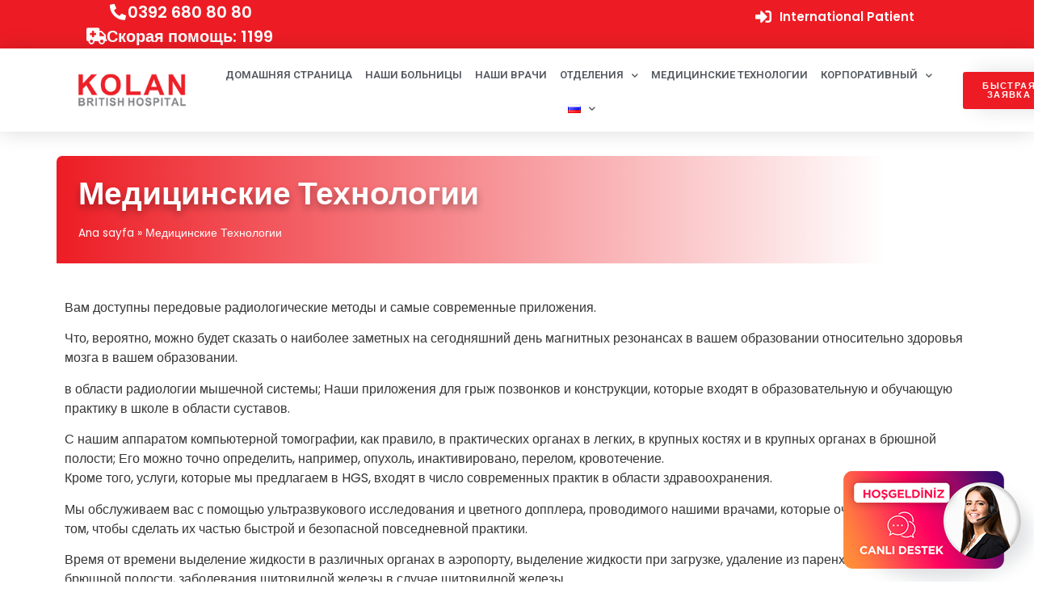

--- FILE ---
content_type: text/html; charset=UTF-8
request_url: https://kolanbritish.com/ru/%D0%BC%D0%B5%D0%B4%D0%B8%D1%86%D0%B8%D0%BD%D1%81%D0%BA%D0%B8%D0%B5-%D1%82%D0%B5%D1%85%D0%BD%D0%BE%D0%BB%D0%BE%D0%B3%D0%B8%D0%B8/
body_size: 20129
content:
<!doctype html><html lang="ru-RU"><head><meta charset="UTF-8"><meta name="viewport" content="width=device-width, initial-scale=1"><link rel="profile" href="https://gmpg.org/xfn/11"><meta name='robots' content='index, follow, max-image-preview:large, max-snippet:-1, max-video-preview:-1' /><style>img:is([sizes="auto" i], [sizes^="auto," i]) { contain-intrinsic-size: 3000px 1500px }</style><link rel="alternate" href="https://kolanbritish.com/medikal-teknolojiler/" hreflang="tr" /><link rel="alternate" href="https://kolanbritish.com/ru/%d0%bc%d0%b5%d0%b4%d0%b8%d1%86%d0%b8%d0%bd%d1%81%d0%ba%d0%b8%d0%b5-%d1%82%d0%b5%d1%85%d0%bd%d0%be%d0%bb%d0%be%d0%b3%d0%b8%d0%b8/" hreflang="ru" /><link rel="alternate" href="https://kolanbritish.com/de/medizintechnik/" hreflang="de" /><link rel="alternate" href="https://kolanbritish.com/el/%ce%b9%ce%b1%cf%84%cf%81%ce%b9%ce%ba%ce%ad%cf%82-%cf%84%ce%b5%cf%87%ce%bd%ce%bf%ce%bb%ce%bf%ce%b3%ce%af%ce%b5%cf%82/" hreflang="el" /><link rel="alternate" href="https://kolanbritish.com/en/medical-technology/" hreflang="en" /><title>Медицинские Технологии - Kolan British Hospital</title><link rel="canonical" href="https://kolanbritish.com/ru/медицинские-технологии/" /><meta property="og:locale" content="ru_RU" /><meta property="og:locale:alternate" content="tr_TR" /><meta property="og:locale:alternate" content="de_DE" /><meta property="og:locale:alternate" content="el_GR" /><meta property="og:locale:alternate" content="en_US" /><meta property="og:type" content="article" /><meta property="og:title" content="Медицинские Технологии - Kolan British Hospital" /><meta property="og:description" content="Медицинские Технологии Вам доступны передовые радиологические методы и самые современные приложения. Что, вероятно, можно будет сказать о наиболее заметных на сегодняшний день магнитных резонансах в вашем образовании относительно здоровья мозга в вашем образовании. в области радиологии мышечной системы; Наши приложения для грыж позвонков и конструкции, которые входят в образовательную и обучающую практику в школе в [&hellip;]" /><meta property="og:url" content="https://kolanbritish.com/ru/медицинские-технологии/" /><meta property="og:site_name" content="Kolan British Hospital" /><meta property="article:publisher" content="https://www.facebook.com/kolanbritish/" /><meta property="article:modified_time" content="2024-04-02T10:10:58+00:00" /><meta property="og:image" content="https://kolanbritish.com/wp-content/uploads/2021/03/1-2.jpg" /><meta property="og:image:width" content="200" /><meta property="og:image:height" content="140" /><meta property="og:image:type" content="image/jpeg" /><meta name="twitter:card" content="summary_large_image" /><meta name="twitter:site" content="@kolanbritish" /><meta name="twitter:label1" content="Примерное время для чтения" /><meta name="twitter:data1" content="2 минуты" /> <script type="application/ld+json" class="yoast-schema-graph">{"@context":"https://schema.org","@graph":[{"@type":"WebPage","@id":"https://kolanbritish.com/ru/%d0%bc%d0%b5%d0%b4%d0%b8%d1%86%d0%b8%d0%bd%d1%81%d0%ba%d0%b8%d0%b5-%d1%82%d0%b5%d1%85%d0%bd%d0%be%d0%bb%d0%be%d0%b3%d0%b8%d0%b8/","url":"https://kolanbritish.com/ru/%d0%bc%d0%b5%d0%b4%d0%b8%d1%86%d0%b8%d0%bd%d1%81%d0%ba%d0%b8%d0%b5-%d1%82%d0%b5%d1%85%d0%bd%d0%be%d0%bb%d0%be%d0%b3%d0%b8%d0%b8/","name":"Медицинские Технологии - Kolan British Hospital","isPartOf":{"@id":"https://kolanbritish.com/ru/%d0%b3%d0%bb%d0%b0%d0%b2%d0%bd%d0%b0%d1%8f-%d1%81%d1%82%d1%80%d0%b0%d0%bd%d0%b8%d1%86%d0%b0/#website"},"datePublished":"2021-08-13T11:37:55+00:00","dateModified":"2024-04-02T10:10:58+00:00","breadcrumb":{"@id":"https://kolanbritish.com/ru/%d0%bc%d0%b5%d0%b4%d0%b8%d1%86%d0%b8%d0%bd%d1%81%d0%ba%d0%b8%d0%b5-%d1%82%d0%b5%d1%85%d0%bd%d0%be%d0%bb%d0%be%d0%b3%d0%b8%d0%b8/#breadcrumb"},"inLanguage":"ru-RU","potentialAction":[{"@type":"ReadAction","target":["https://kolanbritish.com/ru/%d0%bc%d0%b5%d0%b4%d0%b8%d1%86%d0%b8%d0%bd%d1%81%d0%ba%d0%b8%d0%b5-%d1%82%d0%b5%d1%85%d0%bd%d0%be%d0%bb%d0%be%d0%b3%d0%b8%d0%b8/"]}]},{"@type":"BreadcrumbList","@id":"https://kolanbritish.com/ru/%d0%bc%d0%b5%d0%b4%d0%b8%d1%86%d0%b8%d0%bd%d1%81%d0%ba%d0%b8%d0%b5-%d1%82%d0%b5%d1%85%d0%bd%d0%be%d0%bb%d0%be%d0%b3%d0%b8%d0%b8/#breadcrumb","itemListElement":[{"@type":"ListItem","position":1,"name":"Ana sayfa","item":"https://kolanbritish.com/ru/%d0%b3%d0%bb%d0%b0%d0%b2%d0%bd%d0%b0%d1%8f-%d1%81%d1%82%d1%80%d0%b0%d0%bd%d0%b8%d1%86%d0%b0/"},{"@type":"ListItem","position":2,"name":"Медицинские Технологии"}]},{"@type":"WebSite","@id":"https://kolanbritish.com/ru/%d0%b3%d0%bb%d0%b0%d0%b2%d0%bd%d0%b0%d1%8f-%d1%81%d1%82%d1%80%d0%b0%d0%bd%d0%b8%d1%86%d0%b0/#website","url":"https://kolanbritish.com/ru/%d0%b3%d0%bb%d0%b0%d0%b2%d0%bd%d0%b0%d1%8f-%d1%81%d1%82%d1%80%d0%b0%d0%bd%d0%b8%d1%86%d0%b0/","name":"Kolan British Hospital","description":"Sağlıklı Yarınlarınızın Güvencesi","publisher":{"@id":"https://kolanbritish.com/ru/%d0%b3%d0%bb%d0%b0%d0%b2%d0%bd%d0%b0%d1%8f-%d1%81%d1%82%d1%80%d0%b0%d0%bd%d0%b8%d1%86%d0%b0/#organization"},"potentialAction":[{"@type":"SearchAction","target":{"@type":"EntryPoint","urlTemplate":"https://kolanbritish.com/ru/%d0%b3%d0%bb%d0%b0%d0%b2%d0%bd%d0%b0%d1%8f-%d1%81%d1%82%d1%80%d0%b0%d0%bd%d0%b8%d1%86%d0%b0/?s={search_term_string}"},"query-input":{"@type":"PropertyValueSpecification","valueRequired":true,"valueName":"search_term_string"}}],"inLanguage":"ru-RU"},{"@type":"Organization","@id":"https://kolanbritish.com/ru/%d0%b3%d0%bb%d0%b0%d0%b2%d0%bd%d0%b0%d1%8f-%d1%81%d1%82%d1%80%d0%b0%d0%bd%d0%b8%d1%86%d0%b0/#organization","name":"Kolan British Hospital","url":"https://kolanbritish.com/ru/%d0%b3%d0%bb%d0%b0%d0%b2%d0%bd%d0%b0%d1%8f-%d1%81%d1%82%d1%80%d0%b0%d0%bd%d0%b8%d1%86%d0%b0/","logo":{"@type":"ImageObject","inLanguage":"ru-RU","@id":"https://kolanbritish.com/ru/%d0%b3%d0%bb%d0%b0%d0%b2%d0%bd%d0%b0%d1%8f-%d1%81%d1%82%d1%80%d0%b0%d0%bd%d0%b8%d1%86%d0%b0/#/schema/logo/image/","url":"https://kolanbritish.com/wp-content/uploads/2021/03/1-2.jpg","contentUrl":"https://kolanbritish.com/wp-content/uploads/2021/03/1-2.jpg","width":200,"height":140,"caption":"Kolan British Hospital"},"image":{"@id":"https://kolanbritish.com/ru/%d0%b3%d0%bb%d0%b0%d0%b2%d0%bd%d0%b0%d1%8f-%d1%81%d1%82%d1%80%d0%b0%d0%bd%d0%b8%d1%86%d0%b0/#/schema/logo/image/"},"sameAs":["https://www.facebook.com/kolanbritish/","https://x.com/kolanbritish","https://www.instagram.com/kolanbritish/","https://www.youtube.com/user/kolantv"]}]}</script> <link rel='dns-prefetch' href='//www.googletagmanager.com' /><link rel='dns-prefetch' href='//fonts.googleapis.com' /><link rel="alternate" type="application/rss+xml" title=" Kolan British Hospital &raquo; Лента" href="https://kolanbritish.com/ru/feed/" /><link rel="alternate" type="application/rss+xml" title=" Kolan British Hospital &raquo; Лента комментариев" href="https://kolanbritish.com/ru/comments/feed/" /> <script>window._wpemojiSettings = {"baseUrl":"https:\/\/s.w.org\/images\/core\/emoji\/16.0.1\/72x72\/","ext":".png","svgUrl":"https:\/\/s.w.org\/images\/core\/emoji\/16.0.1\/svg\/","svgExt":".svg","source":{"concatemoji":"https:\/\/kolanbritish.com\/wp-includes\/js\/wp-emoji-release.min.js?ver=d93b82032da633d7f1626d30b5d9b24a"}};
/*! This file is auto-generated */
!function(s,n){var o,i,e;function c(e){try{var t={supportTests:e,timestamp:(new Date).valueOf()};sessionStorage.setItem(o,JSON.stringify(t))}catch(e){}}function p(e,t,n){e.clearRect(0,0,e.canvas.width,e.canvas.height),e.fillText(t,0,0);var t=new Uint32Array(e.getImageData(0,0,e.canvas.width,e.canvas.height).data),a=(e.clearRect(0,0,e.canvas.width,e.canvas.height),e.fillText(n,0,0),new Uint32Array(e.getImageData(0,0,e.canvas.width,e.canvas.height).data));return t.every(function(e,t){return e===a[t]})}function u(e,t){e.clearRect(0,0,e.canvas.width,e.canvas.height),e.fillText(t,0,0);for(var n=e.getImageData(16,16,1,1),a=0;a<n.data.length;a++)if(0!==n.data[a])return!1;return!0}function f(e,t,n,a){switch(t){case"flag":return n(e,"\ud83c\udff3\ufe0f\u200d\u26a7\ufe0f","\ud83c\udff3\ufe0f\u200b\u26a7\ufe0f")?!1:!n(e,"\ud83c\udde8\ud83c\uddf6","\ud83c\udde8\u200b\ud83c\uddf6")&&!n(e,"\ud83c\udff4\udb40\udc67\udb40\udc62\udb40\udc65\udb40\udc6e\udb40\udc67\udb40\udc7f","\ud83c\udff4\u200b\udb40\udc67\u200b\udb40\udc62\u200b\udb40\udc65\u200b\udb40\udc6e\u200b\udb40\udc67\u200b\udb40\udc7f");case"emoji":return!a(e,"\ud83e\udedf")}return!1}function g(e,t,n,a){var r="undefined"!=typeof WorkerGlobalScope&&self instanceof WorkerGlobalScope?new OffscreenCanvas(300,150):s.createElement("canvas"),o=r.getContext("2d",{willReadFrequently:!0}),i=(o.textBaseline="top",o.font="600 32px Arial",{});return e.forEach(function(e){i[e]=t(o,e,n,a)}),i}function t(e){var t=s.createElement("script");t.src=e,t.defer=!0,s.head.appendChild(t)}"undefined"!=typeof Promise&&(o="wpEmojiSettingsSupports",i=["flag","emoji"],n.supports={everything:!0,everythingExceptFlag:!0},e=new Promise(function(e){s.addEventListener("DOMContentLoaded",e,{once:!0})}),new Promise(function(t){var n=function(){try{var e=JSON.parse(sessionStorage.getItem(o));if("object"==typeof e&&"number"==typeof e.timestamp&&(new Date).valueOf()<e.timestamp+604800&&"object"==typeof e.supportTests)return e.supportTests}catch(e){}return null}();if(!n){if("undefined"!=typeof Worker&&"undefined"!=typeof OffscreenCanvas&&"undefined"!=typeof URL&&URL.createObjectURL&&"undefined"!=typeof Blob)try{var e="postMessage("+g.toString()+"("+[JSON.stringify(i),f.toString(),p.toString(),u.toString()].join(",")+"));",a=new Blob([e],{type:"text/javascript"}),r=new Worker(URL.createObjectURL(a),{name:"wpTestEmojiSupports"});return void(r.onmessage=function(e){c(n=e.data),r.terminate(),t(n)})}catch(e){}c(n=g(i,f,p,u))}t(n)}).then(function(e){for(var t in e)n.supports[t]=e[t],n.supports.everything=n.supports.everything&&n.supports[t],"flag"!==t&&(n.supports.everythingExceptFlag=n.supports.everythingExceptFlag&&n.supports[t]);n.supports.everythingExceptFlag=n.supports.everythingExceptFlag&&!n.supports.flag,n.DOMReady=!1,n.readyCallback=function(){n.DOMReady=!0}}).then(function(){return e}).then(function(){var e;n.supports.everything||(n.readyCallback(),(e=n.source||{}).concatemoji?t(e.concatemoji):e.wpemoji&&e.twemoji&&(t(e.twemoji),t(e.wpemoji)))}))}((window,document),window._wpemojiSettings);</script> <link data-optimized="2" rel="stylesheet" href="https://kolanbritish.com/wp-content/litespeed/css/3671961108c403e9ba47640cf06c4749.css?ver=2e6a3" /><style id='wp-emoji-styles-inline-css'>img.wp-smiley, img.emoji {
		display: inline !important;
		border: none !important;
		box-shadow: none !important;
		height: 1em !important;
		width: 1em !important;
		margin: 0 0.07em !important;
		vertical-align: -0.1em !important;
		background: none !important;
		padding: 0 !important;
	}</style><style id='global-styles-inline-css'>:root{--wp--preset--aspect-ratio--square: 1;--wp--preset--aspect-ratio--4-3: 4/3;--wp--preset--aspect-ratio--3-4: 3/4;--wp--preset--aspect-ratio--3-2: 3/2;--wp--preset--aspect-ratio--2-3: 2/3;--wp--preset--aspect-ratio--16-9: 16/9;--wp--preset--aspect-ratio--9-16: 9/16;--wp--preset--color--black: #000000;--wp--preset--color--cyan-bluish-gray: #abb8c3;--wp--preset--color--white: #ffffff;--wp--preset--color--pale-pink: #f78da7;--wp--preset--color--vivid-red: #cf2e2e;--wp--preset--color--luminous-vivid-orange: #ff6900;--wp--preset--color--luminous-vivid-amber: #fcb900;--wp--preset--color--light-green-cyan: #7bdcb5;--wp--preset--color--vivid-green-cyan: #00d084;--wp--preset--color--pale-cyan-blue: #8ed1fc;--wp--preset--color--vivid-cyan-blue: #0693e3;--wp--preset--color--vivid-purple: #9b51e0;--wp--preset--gradient--vivid-cyan-blue-to-vivid-purple: linear-gradient(135deg,rgba(6,147,227,1) 0%,rgb(155,81,224) 100%);--wp--preset--gradient--light-green-cyan-to-vivid-green-cyan: linear-gradient(135deg,rgb(122,220,180) 0%,rgb(0,208,130) 100%);--wp--preset--gradient--luminous-vivid-amber-to-luminous-vivid-orange: linear-gradient(135deg,rgba(252,185,0,1) 0%,rgba(255,105,0,1) 100%);--wp--preset--gradient--luminous-vivid-orange-to-vivid-red: linear-gradient(135deg,rgba(255,105,0,1) 0%,rgb(207,46,46) 100%);--wp--preset--gradient--very-light-gray-to-cyan-bluish-gray: linear-gradient(135deg,rgb(238,238,238) 0%,rgb(169,184,195) 100%);--wp--preset--gradient--cool-to-warm-spectrum: linear-gradient(135deg,rgb(74,234,220) 0%,rgb(151,120,209) 20%,rgb(207,42,186) 40%,rgb(238,44,130) 60%,rgb(251,105,98) 80%,rgb(254,248,76) 100%);--wp--preset--gradient--blush-light-purple: linear-gradient(135deg,rgb(255,206,236) 0%,rgb(152,150,240) 100%);--wp--preset--gradient--blush-bordeaux: linear-gradient(135deg,rgb(254,205,165) 0%,rgb(254,45,45) 50%,rgb(107,0,62) 100%);--wp--preset--gradient--luminous-dusk: linear-gradient(135deg,rgb(255,203,112) 0%,rgb(199,81,192) 50%,rgb(65,88,208) 100%);--wp--preset--gradient--pale-ocean: linear-gradient(135deg,rgb(255,245,203) 0%,rgb(182,227,212) 50%,rgb(51,167,181) 100%);--wp--preset--gradient--electric-grass: linear-gradient(135deg,rgb(202,248,128) 0%,rgb(113,206,126) 100%);--wp--preset--gradient--midnight: linear-gradient(135deg,rgb(2,3,129) 0%,rgb(40,116,252) 100%);--wp--preset--font-size--small: 13px;--wp--preset--font-size--medium: 20px;--wp--preset--font-size--large: 36px;--wp--preset--font-size--x-large: 42px;--wp--preset--spacing--20: 0.44rem;--wp--preset--spacing--30: 0.67rem;--wp--preset--spacing--40: 1rem;--wp--preset--spacing--50: 1.5rem;--wp--preset--spacing--60: 2.25rem;--wp--preset--spacing--70: 3.38rem;--wp--preset--spacing--80: 5.06rem;--wp--preset--shadow--natural: 6px 6px 9px rgba(0, 0, 0, 0.2);--wp--preset--shadow--deep: 12px 12px 50px rgba(0, 0, 0, 0.4);--wp--preset--shadow--sharp: 6px 6px 0px rgba(0, 0, 0, 0.2);--wp--preset--shadow--outlined: 6px 6px 0px -3px rgba(255, 255, 255, 1), 6px 6px rgba(0, 0, 0, 1);--wp--preset--shadow--crisp: 6px 6px 0px rgba(0, 0, 0, 1);}:root { --wp--style--global--content-size: 800px;--wp--style--global--wide-size: 1200px; }:where(body) { margin: 0; }.wp-site-blocks > .alignleft { float: left; margin-right: 2em; }.wp-site-blocks > .alignright { float: right; margin-left: 2em; }.wp-site-blocks > .aligncenter { justify-content: center; margin-left: auto; margin-right: auto; }:where(.wp-site-blocks) > * { margin-block-start: 24px; margin-block-end: 0; }:where(.wp-site-blocks) > :first-child { margin-block-start: 0; }:where(.wp-site-blocks) > :last-child { margin-block-end: 0; }:root { --wp--style--block-gap: 24px; }:root :where(.is-layout-flow) > :first-child{margin-block-start: 0;}:root :where(.is-layout-flow) > :last-child{margin-block-end: 0;}:root :where(.is-layout-flow) > *{margin-block-start: 24px;margin-block-end: 0;}:root :where(.is-layout-constrained) > :first-child{margin-block-start: 0;}:root :where(.is-layout-constrained) > :last-child{margin-block-end: 0;}:root :where(.is-layout-constrained) > *{margin-block-start: 24px;margin-block-end: 0;}:root :where(.is-layout-flex){gap: 24px;}:root :where(.is-layout-grid){gap: 24px;}.is-layout-flow > .alignleft{float: left;margin-inline-start: 0;margin-inline-end: 2em;}.is-layout-flow > .alignright{float: right;margin-inline-start: 2em;margin-inline-end: 0;}.is-layout-flow > .aligncenter{margin-left: auto !important;margin-right: auto !important;}.is-layout-constrained > .alignleft{float: left;margin-inline-start: 0;margin-inline-end: 2em;}.is-layout-constrained > .alignright{float: right;margin-inline-start: 2em;margin-inline-end: 0;}.is-layout-constrained > .aligncenter{margin-left: auto !important;margin-right: auto !important;}.is-layout-constrained > :where(:not(.alignleft):not(.alignright):not(.alignfull)){max-width: var(--wp--style--global--content-size);margin-left: auto !important;margin-right: auto !important;}.is-layout-constrained > .alignwide{max-width: var(--wp--style--global--wide-size);}body .is-layout-flex{display: flex;}.is-layout-flex{flex-wrap: wrap;align-items: center;}.is-layout-flex > :is(*, div){margin: 0;}body .is-layout-grid{display: grid;}.is-layout-grid > :is(*, div){margin: 0;}body{padding-top: 0px;padding-right: 0px;padding-bottom: 0px;padding-left: 0px;}a:where(:not(.wp-element-button)){text-decoration: underline;}:root :where(.wp-element-button, .wp-block-button__link){background-color: #32373c;border-width: 0;color: #fff;font-family: inherit;font-size: inherit;line-height: inherit;padding: calc(0.667em + 2px) calc(1.333em + 2px);text-decoration: none;}.has-black-color{color: var(--wp--preset--color--black) !important;}.has-cyan-bluish-gray-color{color: var(--wp--preset--color--cyan-bluish-gray) !important;}.has-white-color{color: var(--wp--preset--color--white) !important;}.has-pale-pink-color{color: var(--wp--preset--color--pale-pink) !important;}.has-vivid-red-color{color: var(--wp--preset--color--vivid-red) !important;}.has-luminous-vivid-orange-color{color: var(--wp--preset--color--luminous-vivid-orange) !important;}.has-luminous-vivid-amber-color{color: var(--wp--preset--color--luminous-vivid-amber) !important;}.has-light-green-cyan-color{color: var(--wp--preset--color--light-green-cyan) !important;}.has-vivid-green-cyan-color{color: var(--wp--preset--color--vivid-green-cyan) !important;}.has-pale-cyan-blue-color{color: var(--wp--preset--color--pale-cyan-blue) !important;}.has-vivid-cyan-blue-color{color: var(--wp--preset--color--vivid-cyan-blue) !important;}.has-vivid-purple-color{color: var(--wp--preset--color--vivid-purple) !important;}.has-black-background-color{background-color: var(--wp--preset--color--black) !important;}.has-cyan-bluish-gray-background-color{background-color: var(--wp--preset--color--cyan-bluish-gray) !important;}.has-white-background-color{background-color: var(--wp--preset--color--white) !important;}.has-pale-pink-background-color{background-color: var(--wp--preset--color--pale-pink) !important;}.has-vivid-red-background-color{background-color: var(--wp--preset--color--vivid-red) !important;}.has-luminous-vivid-orange-background-color{background-color: var(--wp--preset--color--luminous-vivid-orange) !important;}.has-luminous-vivid-amber-background-color{background-color: var(--wp--preset--color--luminous-vivid-amber) !important;}.has-light-green-cyan-background-color{background-color: var(--wp--preset--color--light-green-cyan) !important;}.has-vivid-green-cyan-background-color{background-color: var(--wp--preset--color--vivid-green-cyan) !important;}.has-pale-cyan-blue-background-color{background-color: var(--wp--preset--color--pale-cyan-blue) !important;}.has-vivid-cyan-blue-background-color{background-color: var(--wp--preset--color--vivid-cyan-blue) !important;}.has-vivid-purple-background-color{background-color: var(--wp--preset--color--vivid-purple) !important;}.has-black-border-color{border-color: var(--wp--preset--color--black) !important;}.has-cyan-bluish-gray-border-color{border-color: var(--wp--preset--color--cyan-bluish-gray) !important;}.has-white-border-color{border-color: var(--wp--preset--color--white) !important;}.has-pale-pink-border-color{border-color: var(--wp--preset--color--pale-pink) !important;}.has-vivid-red-border-color{border-color: var(--wp--preset--color--vivid-red) !important;}.has-luminous-vivid-orange-border-color{border-color: var(--wp--preset--color--luminous-vivid-orange) !important;}.has-luminous-vivid-amber-border-color{border-color: var(--wp--preset--color--luminous-vivid-amber) !important;}.has-light-green-cyan-border-color{border-color: var(--wp--preset--color--light-green-cyan) !important;}.has-vivid-green-cyan-border-color{border-color: var(--wp--preset--color--vivid-green-cyan) !important;}.has-pale-cyan-blue-border-color{border-color: var(--wp--preset--color--pale-cyan-blue) !important;}.has-vivid-cyan-blue-border-color{border-color: var(--wp--preset--color--vivid-cyan-blue) !important;}.has-vivid-purple-border-color{border-color: var(--wp--preset--color--vivid-purple) !important;}.has-vivid-cyan-blue-to-vivid-purple-gradient-background{background: var(--wp--preset--gradient--vivid-cyan-blue-to-vivid-purple) !important;}.has-light-green-cyan-to-vivid-green-cyan-gradient-background{background: var(--wp--preset--gradient--light-green-cyan-to-vivid-green-cyan) !important;}.has-luminous-vivid-amber-to-luminous-vivid-orange-gradient-background{background: var(--wp--preset--gradient--luminous-vivid-amber-to-luminous-vivid-orange) !important;}.has-luminous-vivid-orange-to-vivid-red-gradient-background{background: var(--wp--preset--gradient--luminous-vivid-orange-to-vivid-red) !important;}.has-very-light-gray-to-cyan-bluish-gray-gradient-background{background: var(--wp--preset--gradient--very-light-gray-to-cyan-bluish-gray) !important;}.has-cool-to-warm-spectrum-gradient-background{background: var(--wp--preset--gradient--cool-to-warm-spectrum) !important;}.has-blush-light-purple-gradient-background{background: var(--wp--preset--gradient--blush-light-purple) !important;}.has-blush-bordeaux-gradient-background{background: var(--wp--preset--gradient--blush-bordeaux) !important;}.has-luminous-dusk-gradient-background{background: var(--wp--preset--gradient--luminous-dusk) !important;}.has-pale-ocean-gradient-background{background: var(--wp--preset--gradient--pale-ocean) !important;}.has-electric-grass-gradient-background{background: var(--wp--preset--gradient--electric-grass) !important;}.has-midnight-gradient-background{background: var(--wp--preset--gradient--midnight) !important;}.has-small-font-size{font-size: var(--wp--preset--font-size--small) !important;}.has-medium-font-size{font-size: var(--wp--preset--font-size--medium) !important;}.has-large-font-size{font-size: var(--wp--preset--font-size--large) !important;}.has-x-large-font-size{font-size: var(--wp--preset--font-size--x-large) !important;}
:root :where(.wp-block-pullquote){font-size: 1.5em;line-height: 1.6;}</style><style id='rs-plugin-settings-inline-css'>#rs-demo-id {}</style><link rel='stylesheet' id='extp-google-fonts-css' href='//fonts.googleapis.com/css?family=Source+Sans+Pro&#038;ver=1.0.0' media='all' /><style id='elementor-frontend-inline-css'>@font-face{font-family:eicons;src:url(https://kolanbritish.com/wp-content/plugins/elementor/assets/lib/eicons/fonts/eicons.eot?5.10.0);src:url(https://kolanbritish.com/wp-content/plugins/elementor/assets/lib/eicons/fonts/eicons.eot?5.10.0#iefix) format("embedded-opentype"),url(https://kolanbritish.com/wp-content/plugins/elementor/assets/lib/eicons/fonts/eicons.woff2?5.10.0) format("woff2"),url(https://kolanbritish.com/wp-content/plugins/elementor/assets/lib/eicons/fonts/eicons.woff?5.10.0) format("woff"),url(https://kolanbritish.com/wp-content/plugins/elementor/assets/lib/eicons/fonts/eicons.ttf?5.10.0) format("truetype"),url(https://kolanbritish.com/wp-content/plugins/elementor/assets/lib/eicons/fonts/eicons.svg?5.10.0#eicon) format("svg");font-weight:400;font-style:normal}</style><link rel='stylesheet' id='google-fonts-1-css' href='https://fonts.googleapis.com/css?family=Poppins%3A100%2C100italic%2C200%2C200italic%2C300%2C300italic%2C400%2C400italic%2C500%2C500italic%2C600%2C600italic%2C700%2C700italic%2C800%2C800italic%2C900%2C900italic%7CRoboto%3A100%2C100italic%2C200%2C200italic%2C300%2C300italic%2C400%2C400italic%2C500%2C500italic%2C600%2C600italic%2C700%2C700italic%2C800%2C800italic%2C900%2C900italic&#038;display=auto&#038;subset=cyrillic&#038;ver=d93b82032da633d7f1626d30b5d9b24a' media='all' /> <script src="https://kolanbritish.com/wp-includes/js/jquery/jquery.min.js?ver=3.7.1" id="jquery-core-js"></script> <script data-optimized="1" src="https://kolanbritish.com/wp-content/litespeed/js/460f8eec14ebb4082aafebdba18b6ad8.js?ver=114cb" id="jquery-migrate-js"></script> <script data-optimized="1" src="https://kolanbritish.com/wp-content/litespeed/js/50d72ee0730fcd9274949d544ae1917e.js?ver=826ba" id="tp-tools-js"></script> <script data-optimized="1" src="https://kolanbritish.com/wp-content/litespeed/js/d93a0a20e165a31e4331e704c0db80c8.js?ver=2e170" id="revmin-js"></script> <script data-optimized="1" src="https://kolanbritish.com/wp-content/litespeed/js/e0e359aa005728086d9360918e778e27.js?ver=967ec" id="font-awesome-4-shim-js"></script>  <script src="https://www.googletagmanager.com/gtag/js?id=G-RZ2XKXB1X3" id="google_gtagjs-js" async></script> <script id="google_gtagjs-js-after">window.dataLayer = window.dataLayer || [];function gtag(){dataLayer.push(arguments);}
gtag("set","linker",{"domains":["kolanbritish.com"]});
gtag("js", new Date());
gtag("set", "developer_id.dZTNiMT", true);
gtag("config", "G-RZ2XKXB1X3");</script>  <script data-optimized="1" src="https://kolanbritish.com/wp-content/litespeed/js/d8200592f08ffc6111ad853bdf9dea61.js?ver=43c0d" id="extp-teampress-js"></script> <link rel="https://api.w.org/" href="https://kolanbritish.com/wp-json/" /><link rel="alternate" title="JSON" type="application/json" href="https://kolanbritish.com/wp-json/wp/v2/pages/11493" /><link rel="EditURI" type="application/rsd+xml" title="RSD" href="https://kolanbritish.com/xmlrpc.php?rsd" /><link rel='shortlink' href='https://kolanbritish.com/?p=11493' /><link rel="alternate" title="oEmbed (JSON)" type="application/json+oembed" href="https://kolanbritish.com/wp-json/oembed/1.0/embed?url=https%3A%2F%2Fkolanbritish.com%2Fru%2F%25d0%25bc%25d0%25b5%25d0%25b4%25d0%25b8%25d1%2586%25d0%25b8%25d0%25bd%25d1%2581%25d0%25ba%25d0%25b8%25d0%25b5-%25d1%2582%25d0%25b5%25d1%2585%25d0%25bd%25d0%25be%25d0%25bb%25d0%25be%25d0%25b3%25d0%25b8%25d0%25b8%2F" /><link rel="alternate" title="oEmbed (XML)" type="text/xml+oembed" href="https://kolanbritish.com/wp-json/oembed/1.0/embed?url=https%3A%2F%2Fkolanbritish.com%2Fru%2F%25d0%25bc%25d0%25b5%25d0%25b4%25d0%25b8%25d1%2586%25d0%25b8%25d0%25bd%25d1%2581%25d0%25ba%25d0%25b8%25d0%25b5-%25d1%2582%25d0%25b5%25d1%2585%25d0%25bd%25d0%25be%25d0%25bb%25d0%25be%25d0%25b3%25d0%25b8%25d0%25b8%2F&#038;format=xml" /><meta name="generator" content="Site Kit by Google 1.155.0" /><meta name="generator" content="Powered by Slider Revolution 6.4.6 - responsive, Mobile-Friendly Slider Plugin for WordPress with comfortable drag and drop interface." /><link rel="icon" href="https://kolanbritish.com/wp-content/uploads/2019/06/cropped-k-32x32.png" sizes="32x32" /><link rel="icon" href="https://kolanbritish.com/wp-content/uploads/2019/06/cropped-k-192x192.png" sizes="192x192" /><link rel="apple-touch-icon" href="https://kolanbritish.com/wp-content/uploads/2019/06/cropped-k-180x180.png" /><meta name="msapplication-TileImage" content="https://kolanbritish.com/wp-content/uploads/2019/06/cropped-k-270x270.png" /> <script type="text/javascript">function setREVStartSize(e){
			//window.requestAnimationFrame(function() {				 
				window.RSIW = window.RSIW===undefined ? window.innerWidth : window.RSIW;	
				window.RSIH = window.RSIH===undefined ? window.innerHeight : window.RSIH;	
				try {								
					var pw = document.getElementById(e.c).parentNode.offsetWidth,
						newh;
					pw = pw===0 || isNaN(pw) ? window.RSIW : pw;
					e.tabw = e.tabw===undefined ? 0 : parseInt(e.tabw);
					e.thumbw = e.thumbw===undefined ? 0 : parseInt(e.thumbw);
					e.tabh = e.tabh===undefined ? 0 : parseInt(e.tabh);
					e.thumbh = e.thumbh===undefined ? 0 : parseInt(e.thumbh);
					e.tabhide = e.tabhide===undefined ? 0 : parseInt(e.tabhide);
					e.thumbhide = e.thumbhide===undefined ? 0 : parseInt(e.thumbhide);
					e.mh = e.mh===undefined || e.mh=="" || e.mh==="auto" ? 0 : parseInt(e.mh,0);		
					if(e.layout==="fullscreen" || e.l==="fullscreen") 						
						newh = Math.max(e.mh,window.RSIH);					
					else{					
						e.gw = Array.isArray(e.gw) ? e.gw : [e.gw];
						for (var i in e.rl) if (e.gw[i]===undefined || e.gw[i]===0) e.gw[i] = e.gw[i-1];					
						e.gh = e.el===undefined || e.el==="" || (Array.isArray(e.el) && e.el.length==0)? e.gh : e.el;
						e.gh = Array.isArray(e.gh) ? e.gh : [e.gh];
						for (var i in e.rl) if (e.gh[i]===undefined || e.gh[i]===0) e.gh[i] = e.gh[i-1];
											
						var nl = new Array(e.rl.length),
							ix = 0,						
							sl;					
						e.tabw = e.tabhide>=pw ? 0 : e.tabw;
						e.thumbw = e.thumbhide>=pw ? 0 : e.thumbw;
						e.tabh = e.tabhide>=pw ? 0 : e.tabh;
						e.thumbh = e.thumbhide>=pw ? 0 : e.thumbh;					
						for (var i in e.rl) nl[i] = e.rl[i]<window.RSIW ? 0 : e.rl[i];
						sl = nl[0];									
						for (var i in nl) if (sl>nl[i] && nl[i]>0) { sl = nl[i]; ix=i;}															
						var m = pw>(e.gw[ix]+e.tabw+e.thumbw) ? 1 : (pw-(e.tabw+e.thumbw)) / (e.gw[ix]);					
						newh =  (e.gh[ix] * m) + (e.tabh + e.thumbh);
					}				
					if(window.rs_init_css===undefined) window.rs_init_css = document.head.appendChild(document.createElement("style"));					
					document.getElementById(e.c).height = newh+"px";
					window.rs_init_css.innerHTML += "#"+e.c+"_wrapper { height: "+newh+"px }";				
				} catch(e){
					console.log("Failure at Presize of Slider:" + e)
				}					   
			//});
		  };</script> <style type="text/css">.ex-tplist span.search-btsm .tp-search-submit,
    .extp-pagination .page-navi .page-numbers.current,
    .ex-loadmore .loadmore-exbt span:not(.load-text),
    .ex-social-account li a:hover,
    .ex-tplist.style-3 .tpstyle-3 .tpstyle-3-rib,
    .tpstyle-3 .ex-social-account li a,
    figure.tpstyle-7,
    .tpstyle-8 .tpstyle-8-position,
    .tpstyle-9 .ex-social-account,
    figure.tpstyle-17 p:after,
    figure.tpstyle-17 .ex-social-account,
    figure.tpstyle-19,
    .ex-table-1 th,
    .ex-table-1 th,
    figure.tpstyle-img-1 .ex-social-account li a:hover,
    figure.tpstyle-img-7 .ex-social-account li a:hover,
    figure.tpstyle-20-blue h3, figure.tpstyle-20-blue:before, figure.tpstyle-20-blue:after,
    figure.tpstyle-img-5 h5, figure.tpstyle-img-6 h5,
    figure.tpstyle-img-9 h3,
    .ex-tplist .ex-hidden .ex-social-account li a:hover,
    .extp-mdbutton > div:hover,
    .exteam-lb .ex-social-account li a:hover,
    .ex-loadmore .loadmore-exbt:hover{background:#000000;}
    .etp-alphab ul li a.current,
    .ex-tplist .exp-expand .exp-expand-des h3 a,
    .tpstyle-11 h3 span,
    figure.tpstyle-19 h5,
    .ex-tplist .tpstyle-list-3 h5,
    .ex-tplist .tpstyle-img-10 h5, .ex-tplist .tpstyle-img-3 h5, .ex-tplist .tpstyle-img-2 h5,.ex-tplist .tpstyle-img-7 h3,
    figure.tpstyle-img-8 > i,
    .exteam-lb .gslide-description.description-right h3 a,
    .ex-tplist .ex-hidden .exp-modal-info h3 a,
    .extp-member-single .member-info h3,
    .ex-loadmore .loadmore-exbt,
        .ex-tplist:not(.style-3):not(.style-7):not(.style-11):not(.style-17):not(.style-19):not(.style-20):not(.style-img-2):not(.style-img-3):not(.style-img-4):not(.style-img-5):not(.style-img-6):not(.style-img-7):not(.style-img-9):not(.style-img-10):not(.list-style-3) h3 a{ color:#000000;}
    .etp-alphab ul li a.current,
    .ex-loadmore .loadmore-exbt,
    .tpstyle-4 .tpstyle-4-image,
    figure.tpstyle-17 p:after,
    figure.tpstyle-19 .tpstyle-19-image,
    .tpstyle-list-3,
    .ex-table-2,
    .tpstyle-img-4 h3 a,
    .ex-tplist .ex-hidden .ex-social-account li a:hover,
    .extp-mdbutton > div:hover,
    .exteam-lb .ex-social-account li a:hover,
    .ex-tplist span.search-btsm .tp-search-submit, .extp-pagination .page-navi .page-numbers.current{ border-color:#000000}
    figure.tpstyle-19 .tpstyle-19-image:before{  border-top-color:#000000}
    .tpstyle-9 .tpstyle-9-position{background:rgba(0,0,0,.7)}
    .extp-loadicon, .extp-loadicon::before, .extp-loadicon::after{  border-left-color:#000000}
    	.tpstyle-1, .tpstyle-3, .tpstyle-8, .tpstyle-9, .tpstyle-10, .tpstyle-11, .tpstyle-18,
    .tpstyle-2 figcaption, .tpstyle-4 figcaption, .tpstyle-5 figcaption, .tpstyle-6 figcaption,
    figure.tpstyle-7, figure.tpstyle-17,
	.ex-table-1 p, .tpstyle-13 p,
    figure.tpstyle-14 p, figure.tpstyle-15 p, figure.tpstyle-16 p, figure.tpstyle-19 .tpstyle-19-image p,
    figure.tpstyle-20 p,
    .tpstyle-img-1, .tpstyle-img-2, .tpstyle-img-3, .tpstyle-img-4,
    figure.tpstyle-img-5, figure.tpstyle-img-6,
    figure.tpstyle-img-8 h3, figure.tpstyle-img-8 p,
    .tpstyle-img-10 p,
    .tpitem-list,
    .exteam-lb,
    .exp-expand,
    .extp-member-single .member-desc,
    .ex-tplist .exp-expand p,
    .ex-tplist{color: #dd3333;}
    	.ex-tplist h3 a,
    .ex-tplist .ex-hidden .exp-modal-info h3 a,
    .extp-member-single .member-info h3,
    .exteam-lb .gslide-description.description-right h3{
        font-family: "", sans-serif;
    }
		.ex-tplist:not(.style-3):not(.style-7):not(.style-11):not(.style-17):not(.style-19):not(.style-20):not(.style-img-2):not(.style-img-3):not(.style-img-4):not(.style-img-5):not(.style-img-6):not(.style-img-7):not(.style-img-9):not(.style-img-10):not(.list-style-3) h3 a,
    .exteam-lb .gslide-description.description-right h3 a,
    .extp-member-single .member-info h3,
    .ex-tplist h3 a,
    .ex-tplist .ex-hidden .exp-modal-info h3 a,
    .ex-tplist .exp-expand .exp-expand-des h3 a{color: #000000;}
    	.ex-tplist .exp-expand .exp-expand-meta h5,
    .ex-tplist .ex-hidden .exp-modal-info h5,
    .exteam-lb .gslide-description.description-right h5,
    .extp-member-single .mb-meta,
    .ex-tplist h5{
        font-family: "", sans-serif;
    }</style></head><body class="wp-singular page-template page-template-elementor_header_footer page page-id-11493 wp-embed-responsive wp-theme-hello-elementor hello-elementor-default elementor-default elementor-template-full-width elementor-kit-3464 elementor-page elementor-page-11493"><a class="skip-link screen-reader-text" href="#content">Перейти к содержимому</a><div data-elementor-type="header" data-elementor-id="8292" class="elementor elementor-8292 elementor-location-header" data-elementor-settings="[]"><div class="elementor-section-wrap"><section class="elementor-section elementor-top-section elementor-element elementor-element-3612687 elementor-section-boxed elementor-section-height-default elementor-section-height-default" data-id="3612687" data-element_type="section" data-settings="{&quot;background_background&quot;:&quot;classic&quot;}"><div class="elementor-container elementor-column-gap-default"><div class="elementor-row"><div class="elementor-column elementor-col-25 elementor-top-column elementor-element elementor-element-30d0f76" data-id="30d0f76" data-element_type="column"><div class="elementor-column-wrap elementor-element-populated"><div class="elementor-widget-wrap"><div class="elementor-element elementor-element-de3dbed elementor-hidden-desktop elementor-widget elementor-widget-spacer" data-id="de3dbed" data-element_type="widget" data-widget_type="spacer.default"><div class="elementor-widget-container"><div class="elementor-spacer"><div class="elementor-spacer-inner"></div></div></div></div><div class="elementor-element elementor-element-3736e10 elementor-icon-list--layout-inline elementor-mobile-align-center elementor-align-center elementor-list-item-link-full_width elementor-widget elementor-widget-icon-list" data-id="3736e10" data-element_type="widget" data-widget_type="icon-list.default"><div class="elementor-widget-container"><ul class="elementor-icon-list-items elementor-inline-items"><li class="elementor-icon-list-item elementor-inline-item">
<a href="tel:+90392%20680%2080%2080"><span class="elementor-icon-list-icon">
<i aria-hidden="true" class="fas fa-phone-alt"></i>						</span>
<span class="elementor-icon-list-text">0392 680 80 80</span>
</a></li><li class="elementor-icon-list-item elementor-inline-item">
<a href="tel:1199"><span class="elementor-icon-list-icon">
<i aria-hidden="true" class="fas fa-ambulance"></i>						</span>
<span class="elementor-icon-list-text">Скорая помощь: 1199</span>
</a></li></ul></div></div></div></div></div><div class="elementor-column elementor-col-25 elementor-top-column elementor-element elementor-element-6b48b2b" data-id="6b48b2b" data-element_type="column"><div class="elementor-column-wrap elementor-element-populated"><div class="elementor-widget-wrap"><div class="elementor-element elementor-element-b746326 elementor-icon-list--layout-inline elementor-mobile-align-center elementor-align-center elementor-hidden-desktop elementor-hidden-tablet elementor-list-item-link-full_width elementor-widget elementor-widget-icon-list" data-id="b746326" data-element_type="widget" data-widget_type="icon-list.default"><div class="elementor-widget-container"><ul class="elementor-icon-list-items elementor-inline-items"><li class="elementor-icon-list-item elementor-inline-item">
<a href="https://kolanbritish.com/ru/%d0%be%d0%bd%d0%bb%d0%b0%d0%b9%d0%bd-%d1%82%d1%80%d0%b0%d0%bd%d0%b7%d0%b0%d0%ba%d1%86%d0%b8%d0%b8/%d1%8d%d0%bb%d0%b5%d0%ba%d1%82%d1%80%d0%be%d0%bd%d0%bd%d0%b0%d1%8f-%d0%b7%d0%b0%d0%bf%d0%b8%d1%81%d1%8c/" target="_blank"><span class="elementor-icon-list-icon">
<i aria-hidden="true" class="far fa-calendar-alt"></i>						</span>
<span class="elementor-icon-list-text">E Назначение</span>
</a></li></ul></div></div></div></div></div><div class="elementor-column elementor-col-25 elementor-top-column elementor-element elementor-element-e3317ca" data-id="e3317ca" data-element_type="column"><div class="elementor-column-wrap elementor-element-populated"><div class="elementor-widget-wrap"><div class="elementor-element elementor-element-60b45d7 elementor-icon-list--layout-inline elementor-mobile-align-center elementor-align-center elementor-hidden-desktop elementor-hidden-tablet elementor-list-item-link-full_width elementor-widget elementor-widget-icon-list" data-id="60b45d7" data-element_type="widget" data-widget_type="icon-list.default"><div class="elementor-widget-container"><ul class="elementor-icon-list-items elementor-inline-items"><li class="elementor-icon-list-item elementor-inline-item">
<a href="https://kolanbritish.com/ru/%d0%be%d0%bd%d0%bb%d0%b0%d0%b9%d0%bd-%d1%82%d1%80%d0%b0%d0%bd%d0%b7%d0%b0%d0%ba%d1%86%d0%b8%d0%b8/%d1%8d%d0%bb%d0%b5%d0%ba%d1%82%d1%80%d0%be%d0%bd%d0%bd%d1%8b%d0%b9-%d1%80%d0%b5%d0%b7%d1%83%d0%bb%d1%8c%d1%82%d0%b0%d1%82/" target="_blank"><span class="elementor-icon-list-icon">
<i aria-hidden="true" class="fas fa-chalkboard-teacher"></i>						</span>
<span class="elementor-icon-list-text">E Результат</span>
</a></li></ul></div></div></div></div></div><div class="elementor-column elementor-col-25 elementor-top-column elementor-element elementor-element-e80be1f" data-id="e80be1f" data-element_type="column"><div class="elementor-column-wrap elementor-element-populated"><div class="elementor-widget-wrap"><div class="elementor-element elementor-element-3deb3c7 elementor-mobile-align-center elementor-hidden-phone elementor-align-left elementor-list-item-link-full_width elementor-widget elementor-widget-icon-list" data-id="3deb3c7" data-element_type="widget" data-widget_type="icon-list.default"><div class="elementor-widget-container"><ul class="elementor-icon-list-items"><li class="elementor-icon-list-item">
<a href="https://kolanbritish.com/for-international-patients/"><span class="elementor-icon-list-icon">
<i aria-hidden="true" class="fas fa-sign-in-alt"></i>						</span>
<span class="elementor-icon-list-text">International Patient</span>
</a></li></ul></div></div></div></div></div></div></div></section><nav class="elementor-section elementor-top-section elementor-element elementor-element-3d83b808 elementor-section-content-middle animated-slow elementor-section-boxed elementor-section-height-default elementor-section-height-default elementor-invisible" data-id="3d83b808" data-element_type="section" data-settings="{&quot;background_background&quot;:&quot;classic&quot;,&quot;sticky&quot;:&quot;top&quot;,&quot;sticky_on&quot;:[&quot;desktop&quot;,&quot;mobile&quot;],&quot;animation&quot;:&quot;fadeIn&quot;,&quot;sticky_offset&quot;:0,&quot;sticky_effects_offset&quot;:0}"><div class="elementor-container elementor-column-gap-default"><div class="elementor-row"><div class="elementor-column elementor-col-33 elementor-top-column elementor-element elementor-element-17d8ce09" data-id="17d8ce09" data-element_type="column"><div class="elementor-column-wrap elementor-element-populated"><div class="elementor-widget-wrap"><div class="elementor-element elementor-element-3c60fa97 elementor-widget elementor-widget-image" data-id="3c60fa97" data-element_type="widget" data-widget_type="image.default"><div class="elementor-widget-container"><div class="elementor-image">
<a href="https://kolanbritish.com/ru/%d0%b3%d0%bb%d0%b0%d0%b2%d0%bd%d0%b0%d1%8f-%d1%81%d1%82%d1%80%d0%b0%d0%bd%d0%b8%d1%86%d0%b0/">
<img width="216" height="72" src="https://kolanbritish.com/wp-content/uploads/2019/07/KB.png" class="attachment-full size-full" alt="" />								</a></div></div></div></div></div></div><div class="elementor-column elementor-col-33 elementor-top-column elementor-element elementor-element-4d6d2479" data-id="4d6d2479" data-element_type="column"><div class="elementor-column-wrap elementor-element-populated"><div class="elementor-widget-wrap"><div class="elementor-element elementor-element-5184ddec elementor-nav-menu__align-center elementor-nav-menu--dropdown-mobile elementor-nav-menu--stretch elementor-hidden-tablet elementor-nav-menu__text-align-aside elementor-nav-menu--toggle elementor-nav-menu--burger elementor-widget elementor-widget-nav-menu" data-id="5184ddec" data-element_type="widget" data-settings="{&quot;full_width&quot;:&quot;stretch&quot;,&quot;submenu_icon&quot;:{&quot;value&quot;:&quot;&lt;i class=\&quot;fas fa-chevron-down\&quot;&gt;&lt;\/i&gt;&quot;,&quot;library&quot;:&quot;fa-solid&quot;},&quot;layout&quot;:&quot;horizontal&quot;,&quot;toggle&quot;:&quot;burger&quot;}" data-widget_type="nav-menu.default"><div class="elementor-widget-container"><nav migration_allowed="1" migrated="0" role="navigation" class="elementor-nav-menu--main elementor-nav-menu__container elementor-nav-menu--layout-horizontal e--pointer-text e--animation-none"><ul id="menu-1-5184ddec" class="elementor-nav-menu"><li class="menu-item menu-item-type-custom menu-item-object-custom menu-item-13004"><a href="https://kolanbritish.com/ru/%d0%b3%d0%bb%d0%b0%d0%b2%d0%bd%d0%b0%d1%8f-%d1%81%d1%82%d1%80%d0%b0%d0%bd%d0%b8%d1%86%d0%b0/" class="elementor-item">Домашняя страница</a></li><li class="menu-item menu-item-type-custom menu-item-object-custom menu-item-13006"><a href="https://kolanbritish.com/ru/%d0%b3%d0%bb%d0%b0%d0%b2%d0%bd%d0%b0%d1%8f-%d1%81%d1%82%d1%80%d0%b0%d0%bd%d0%b8%d1%86%d0%b0/#hastanelerimiz" class="elementor-item elementor-item-anchor">Наши больницы</a></li><li class="menu-item menu-item-type-post_type menu-item-object-page menu-item-8696"><a href="https://kolanbritish.com/ru/%d0%bd%d0%b0%d1%88%d0%b8-%d0%b2%d1%80%d0%b0%d1%87%d0%b8/" class="elementor-item">Наши Врачи</a></li><li class="menu-item menu-item-type-custom menu-item-object-custom menu-item-has-children menu-item-8697"><a href="#" class="elementor-item elementor-item-anchor">Отделения</a><ul class="sub-menu elementor-nav-menu--dropdown"><li class="menu-item menu-item-type-post_type menu-item-object-page menu-item-8698"><a href="https://kolanbritish.com/ru/%d0%be%d1%82%d0%b4%d0%b5%d0%bb%d0%b5%d0%bd%d0%b8%d1%8f/" class="elementor-sub-item">Отделения</a></li><li class="menu-item menu-item-type-post_type menu-item-object-page menu-item-8703"><a href="https://kolanbritish.com/ru/%d1%81%d0%bf%d0%b5%d1%86%d0%b8%d0%b0%d0%bb%d1%8c%d0%bd%d1%8b%d0%b5-%d0%bf%d0%be%d0%b4%d1%80%d0%b0%d0%b7%d0%b4%d0%b5%d0%bb%d0%b5%d0%bd%d0%b8%d1%8f/" class="elementor-sub-item">Специальные подразделения</a></li><li class="menu-item menu-item-type-post_type menu-item-object-page menu-item-8708"><a href="https://kolanbritish.com/ru/%d0%b4%d0%b8%d0%b0%d0%b3%d0%bd%d0%be%d1%81%d1%82%d0%b8%d0%ba%d0%b0/" class="elementor-sub-item">Диагностика</a></li></ul></li><li class="menu-item menu-item-type-custom menu-item-object-custom menu-item-13124"><a href="https://kolanbritish.com/ru/%d0%bc%d0%b5%d0%b4%d0%b8%d1%86%d0%b8%d0%bd%d1%81%d0%ba%d0%b8%d0%b5-%d1%82%d0%b5%d1%85%d0%bd%d0%be%d0%bb%d0%be%d0%b3%d0%b8%d0%b8/" class="elementor-item">Медицинские Технологии</a></li><li class="menu-item menu-item-type-custom menu-item-object-custom menu-item-has-children menu-item-8709"><a href="#" class="elementor-item elementor-item-anchor">Корпоративный</a><ul class="sub-menu elementor-nav-menu--dropdown"><li class="menu-item menu-item-type-post_type menu-item-object-page menu-item-8713"><a href="https://kolanbritish.com/ru/%d0%ba%d0%be%d0%bd%d1%82%d1%80%d0%b0%d0%ba%d1%82%d0%bd%d1%8b%d0%b5-%d0%b0%d0%b3%d0%b5%d0%bd%d1%82%d1%81%d1%82%d0%b2%d0%b0/" class="elementor-sub-item">Контрактные агентства</a></li><li class="menu-item menu-item-type-post_type menu-item-object-page menu-item-8717"><a href="https://kolanbritish.com/ru/%d0%ba%d0%be%d1%80%d0%bf%d0%be%d1%80%d0%b0%d1%82%d0%b8%d0%b2%d0%bd%d1%8b%d0%b9/%d0%be-%d0%bd%d0%b0%d1%81/" class="elementor-sub-item">О нас</a></li><li class="menu-item menu-item-type-custom menu-item-object-custom menu-item-9601"><a href="https://kolanbritish.com/ru/%d0%bc%d0%b5%d0%b4%d1%81%d0%b5%d1%81%d1%82%d1%80%d0%b0/kolan-british-hospital/" class="elementor-sub-item">Медсестра</a></li><li class="menu-item menu-item-type-custom menu-item-object-custom menu-item-9696"><a href="https://kolanbritish.com/ru/%d1%80%d1%83%d0%ba%d0%be%d0%b2%d0%be%d0%b4%d1%81%d1%82%d0%b2%d0%be-%d0%bf%d0%b0%d1%86%d0%b8%d0%b5%d0%bd%d1%82%d0%b0/%d0%bf%d0%b0%d1%86%d0%b8%d0%b5%d0%bd%d1%82-%d0%b8-%d0%bf%d0%be%d1%81%d0%b5%d1%82%d0%b8%d1%82%d0%b5%d0%bb%d1%8c/" class="elementor-sub-item">Руководство пациента</a></li><li class="menu-item menu-item-type-post_type menu-item-object-page menu-item-9697"><a href="https://kolanbritish.com/ru/%d0%ba%d0%be%d0%bd%d1%82%d0%b0%d0%ba%d1%82/" class="elementor-sub-item">Контакт</a></li></ul></li><li class="pll-parent-menu-item menu-item menu-item-type-custom menu-item-object-custom menu-item-has-children menu-item-8718"><a href="#pll_switcher" class="elementor-item elementor-item-anchor"><img src="[data-uri]" alt="Русский" width="16" height="11" style="width: 16px; height: 11px;" /></a><ul class="sub-menu elementor-nav-menu--dropdown"><li class="lang-item lang-item-43 lang-item-tr lang-item-first menu-item menu-item-type-custom menu-item-object-custom menu-item-8718-tr"><a href="https://kolanbritish.com/medikal-teknolojiler/" hreflang="tr-TR" lang="tr-TR" class="elementor-sub-item"><img src="[data-uri]" alt="Türkçe" width="16" height="11" style="width: 16px; height: 11px;" /></a></li><li class="lang-item lang-item-598 lang-item-de menu-item menu-item-type-custom menu-item-object-custom menu-item-8718-de"><a href="https://kolanbritish.com/de/medizintechnik/" hreflang="de-DE" lang="de-DE" class="elementor-sub-item"><img src="[data-uri]" alt="Deutsch" width="16" height="11" style="width: 16px; height: 11px;" /></a></li><li class="lang-item lang-item-674 lang-item-el menu-item menu-item-type-custom menu-item-object-custom menu-item-8718-el"><a href="https://kolanbritish.com/el/%ce%b9%ce%b1%cf%84%cf%81%ce%b9%ce%ba%ce%ad%cf%82-%cf%84%ce%b5%cf%87%ce%bd%ce%bf%ce%bb%ce%bf%ce%b3%ce%af%ce%b5%cf%82/" hreflang="el" lang="el" class="elementor-sub-item"><img src="[data-uri]" alt="Ελληνικά" width="16" height="11" style="width: 16px; height: 11px;" /></a></li><li class="lang-item lang-item-46 lang-item-en menu-item menu-item-type-custom menu-item-object-custom menu-item-8718-en"><a href="https://kolanbritish.com/en/medical-technology/" hreflang="en-US" lang="en-US" class="elementor-sub-item"><img src="[data-uri]" alt="English" width="16" height="11" style="width: 16px; height: 11px;" /></a></li></ul></li></ul></nav><div class="elementor-menu-toggle" role="button" tabindex="0" aria-label="Menu Toggle" aria-expanded="false">
<i aria-hidden="true" role="presentation" class="eicon-menu-bar"></i>			<span class="elementor-screen-only">Menu</span></div><nav class="elementor-nav-menu--dropdown elementor-nav-menu__container" role="navigation" aria-hidden="true"><ul id="menu-2-5184ddec" class="elementor-nav-menu"><li class="menu-item menu-item-type-custom menu-item-object-custom menu-item-13004"><a href="https://kolanbritish.com/ru/%d0%b3%d0%bb%d0%b0%d0%b2%d0%bd%d0%b0%d1%8f-%d1%81%d1%82%d1%80%d0%b0%d0%bd%d0%b8%d1%86%d0%b0/" class="elementor-item" tabindex="-1">Домашняя страница</a></li><li class="menu-item menu-item-type-custom menu-item-object-custom menu-item-13006"><a href="https://kolanbritish.com/ru/%d0%b3%d0%bb%d0%b0%d0%b2%d0%bd%d0%b0%d1%8f-%d1%81%d1%82%d1%80%d0%b0%d0%bd%d0%b8%d1%86%d0%b0/#hastanelerimiz" class="elementor-item elementor-item-anchor" tabindex="-1">Наши больницы</a></li><li class="menu-item menu-item-type-post_type menu-item-object-page menu-item-8696"><a href="https://kolanbritish.com/ru/%d0%bd%d0%b0%d1%88%d0%b8-%d0%b2%d1%80%d0%b0%d1%87%d0%b8/" class="elementor-item" tabindex="-1">Наши Врачи</a></li><li class="menu-item menu-item-type-custom menu-item-object-custom menu-item-has-children menu-item-8697"><a href="#" class="elementor-item elementor-item-anchor" tabindex="-1">Отделения</a><ul class="sub-menu elementor-nav-menu--dropdown"><li class="menu-item menu-item-type-post_type menu-item-object-page menu-item-8698"><a href="https://kolanbritish.com/ru/%d0%be%d1%82%d0%b4%d0%b5%d0%bb%d0%b5%d0%bd%d0%b8%d1%8f/" class="elementor-sub-item" tabindex="-1">Отделения</a></li><li class="menu-item menu-item-type-post_type menu-item-object-page menu-item-8703"><a href="https://kolanbritish.com/ru/%d1%81%d0%bf%d0%b5%d1%86%d0%b8%d0%b0%d0%bb%d1%8c%d0%bd%d1%8b%d0%b5-%d0%bf%d0%be%d0%b4%d1%80%d0%b0%d0%b7%d0%b4%d0%b5%d0%bb%d0%b5%d0%bd%d0%b8%d1%8f/" class="elementor-sub-item" tabindex="-1">Специальные подразделения</a></li><li class="menu-item menu-item-type-post_type menu-item-object-page menu-item-8708"><a href="https://kolanbritish.com/ru/%d0%b4%d0%b8%d0%b0%d0%b3%d0%bd%d0%be%d1%81%d1%82%d0%b8%d0%ba%d0%b0/" class="elementor-sub-item" tabindex="-1">Диагностика</a></li></ul></li><li class="menu-item menu-item-type-custom menu-item-object-custom menu-item-13124"><a href="https://kolanbritish.com/ru/%d0%bc%d0%b5%d0%b4%d0%b8%d1%86%d0%b8%d0%bd%d1%81%d0%ba%d0%b8%d0%b5-%d1%82%d0%b5%d1%85%d0%bd%d0%be%d0%bb%d0%be%d0%b3%d0%b8%d0%b8/" class="elementor-item" tabindex="-1">Медицинские Технологии</a></li><li class="menu-item menu-item-type-custom menu-item-object-custom menu-item-has-children menu-item-8709"><a href="#" class="elementor-item elementor-item-anchor" tabindex="-1">Корпоративный</a><ul class="sub-menu elementor-nav-menu--dropdown"><li class="menu-item menu-item-type-post_type menu-item-object-page menu-item-8713"><a href="https://kolanbritish.com/ru/%d0%ba%d0%be%d0%bd%d1%82%d1%80%d0%b0%d0%ba%d1%82%d0%bd%d1%8b%d0%b5-%d0%b0%d0%b3%d0%b5%d0%bd%d1%82%d1%81%d1%82%d0%b2%d0%b0/" class="elementor-sub-item" tabindex="-1">Контрактные агентства</a></li><li class="menu-item menu-item-type-post_type menu-item-object-page menu-item-8717"><a href="https://kolanbritish.com/ru/%d0%ba%d0%be%d1%80%d0%bf%d0%be%d1%80%d0%b0%d1%82%d0%b8%d0%b2%d0%bd%d1%8b%d0%b9/%d0%be-%d0%bd%d0%b0%d1%81/" class="elementor-sub-item" tabindex="-1">О нас</a></li><li class="menu-item menu-item-type-custom menu-item-object-custom menu-item-9601"><a href="https://kolanbritish.com/ru/%d0%bc%d0%b5%d0%b4%d1%81%d0%b5%d1%81%d1%82%d1%80%d0%b0/kolan-british-hospital/" class="elementor-sub-item" tabindex="-1">Медсестра</a></li><li class="menu-item menu-item-type-custom menu-item-object-custom menu-item-9696"><a href="https://kolanbritish.com/ru/%d1%80%d1%83%d0%ba%d0%be%d0%b2%d0%be%d0%b4%d1%81%d1%82%d0%b2%d0%be-%d0%bf%d0%b0%d1%86%d0%b8%d0%b5%d0%bd%d1%82%d0%b0/%d0%bf%d0%b0%d1%86%d0%b8%d0%b5%d0%bd%d1%82-%d0%b8-%d0%bf%d0%be%d1%81%d0%b5%d1%82%d0%b8%d1%82%d0%b5%d0%bb%d1%8c/" class="elementor-sub-item" tabindex="-1">Руководство пациента</a></li><li class="menu-item menu-item-type-post_type menu-item-object-page menu-item-9697"><a href="https://kolanbritish.com/ru/%d0%ba%d0%be%d0%bd%d1%82%d0%b0%d0%ba%d1%82/" class="elementor-sub-item" tabindex="-1">Контакт</a></li></ul></li><li class="pll-parent-menu-item menu-item menu-item-type-custom menu-item-object-custom menu-item-has-children menu-item-8718"><a href="#pll_switcher" class="elementor-item elementor-item-anchor" tabindex="-1"><img src="[data-uri]" alt="Русский" width="16" height="11" style="width: 16px; height: 11px;" /></a><ul class="sub-menu elementor-nav-menu--dropdown"><li class="lang-item lang-item-43 lang-item-tr lang-item-first menu-item menu-item-type-custom menu-item-object-custom menu-item-8718-tr"><a href="https://kolanbritish.com/medikal-teknolojiler/" hreflang="tr-TR" lang="tr-TR" class="elementor-sub-item" tabindex="-1"><img src="[data-uri]" alt="Türkçe" width="16" height="11" style="width: 16px; height: 11px;" /></a></li><li class="lang-item lang-item-598 lang-item-de menu-item menu-item-type-custom menu-item-object-custom menu-item-8718-de"><a href="https://kolanbritish.com/de/medizintechnik/" hreflang="de-DE" lang="de-DE" class="elementor-sub-item" tabindex="-1"><img src="[data-uri]" alt="Deutsch" width="16" height="11" style="width: 16px; height: 11px;" /></a></li><li class="lang-item lang-item-674 lang-item-el menu-item menu-item-type-custom menu-item-object-custom menu-item-8718-el"><a href="https://kolanbritish.com/el/%ce%b9%ce%b1%cf%84%cf%81%ce%b9%ce%ba%ce%ad%cf%82-%cf%84%ce%b5%cf%87%ce%bd%ce%bf%ce%bb%ce%bf%ce%b3%ce%af%ce%b5%cf%82/" hreflang="el" lang="el" class="elementor-sub-item" tabindex="-1"><img src="[data-uri]" alt="Ελληνικά" width="16" height="11" style="width: 16px; height: 11px;" /></a></li><li class="lang-item lang-item-46 lang-item-en menu-item menu-item-type-custom menu-item-object-custom menu-item-8718-en"><a href="https://kolanbritish.com/en/medical-technology/" hreflang="en-US" lang="en-US" class="elementor-sub-item" tabindex="-1"><img src="[data-uri]" alt="English" width="16" height="11" style="width: 16px; height: 11px;" /></a></li></ul></li></ul></nav></div></div></div></div></div><div class="elementor-column elementor-col-33 elementor-top-column elementor-element elementor-element-478074f7 elementor-hidden-phone" data-id="478074f7" data-element_type="column"><div class="elementor-column-wrap elementor-element-populated"><div class="elementor-widget-wrap"><div class="elementor-element elementor-element-e942d48 elementor-align-center elementor-tablet-align-right elementor-mobile-align-right elementor-hidden-phone elementor-widget elementor-widget-button" data-id="e942d48" data-element_type="widget" data-widget_type="button.default"><div class="elementor-widget-container"><div class="elementor-button-wrapper">
<a href="#hizlirandevu" target="_blank" class="elementor-button-link elementor-button elementor-size-sm" role="button">
<span class="elementor-button-content-wrapper">
<span class="elementor-button-text">БЫСТРАЯ ЗАЯВКА</span>
</span>
</a></div></div></div></div></div></div></div></div></nav></div></div><div data-elementor-type="wp-page" data-elementor-id="11493" class="elementor elementor-11493" data-elementor-settings="[]"><div class="elementor-inner"><div class="elementor-section-wrap"><section class="elementor-section elementor-top-section elementor-element elementor-element-f30c175 elementor-section-boxed elementor-section-height-default elementor-section-height-default" data-id="f30c175" data-element_type="section"><div class="elementor-container elementor-column-gap-default"><div class="elementor-row"><div class="elementor-column elementor-col-100 elementor-top-column elementor-element elementor-element-0fab189" data-id="0fab189" data-element_type="column" data-settings="{&quot;background_background&quot;:&quot;gradient&quot;}"><div class="elementor-column-wrap elementor-element-populated"><div class="elementor-widget-wrap"><div class="elementor-element elementor-element-d170eaa elementor-widget elementor-widget-heading" data-id="d170eaa" data-element_type="widget" data-widget_type="heading.default"><div class="elementor-widget-container"><h1 class="elementor-heading-title elementor-size-xl">Медицинские Технологии</h1></div></div><div class="elementor-element elementor-element-1008220 elementor-align-left elementor-widget elementor-widget-breadcrumbs" data-id="1008220" data-element_type="widget" data-widget_type="breadcrumbs.default"><div class="elementor-widget-container"><p id="breadcrumbs"><span><span><a href="https://kolanbritish.com/ru/%d0%b3%d0%bb%d0%b0%d0%b2%d0%bd%d0%b0%d1%8f-%d1%81%d1%82%d1%80%d0%b0%d0%bd%d0%b8%d1%86%d0%b0/">Ana sayfa</a></span> » <span class="breadcrumb_last" aria-current="page">Медицинские Технологии</span></span></p></div></div></div></div></div></div></div></section><section class="elementor-section elementor-top-section elementor-element elementor-element-880afd1 elementor-section-boxed elementor-section-height-default elementor-section-height-default" data-id="880afd1" data-element_type="section"><div class="elementor-container elementor-column-gap-default"><div class="elementor-row"><div class="elementor-column elementor-col-100 elementor-top-column elementor-element elementor-element-9654659" data-id="9654659" data-element_type="column" data-settings="{&quot;background_background&quot;:&quot;classic&quot;}"><div class="elementor-column-wrap elementor-element-populated"><div class="elementor-widget-wrap"><div class="elementor-element elementor-element-053565d elementor-widget elementor-widget-text-editor" data-id="053565d" data-element_type="widget" data-widget_type="text-editor.default"><div class="elementor-widget-container"><div class="elementor-text-editor elementor-clearfix"><p>Вам доступны передовые радиологические методы и самые современные приложения.</p><p>Что, вероятно, можно будет сказать о наиболее заметных на сегодняшний день магнитных резонансах в вашем образовании относительно здоровья мозга в вашем образовании.</p><p>в области радиологии мышечной системы; Наши приложения для грыж позвонков и конструкции, которые входят в образовательную и обучающую практику в школе в области суставов.</p><p>С нашим аппаратом компьютерной томографии, как правило, в практических органах в легких, в крупных костях и в крупных органах в брюшной полости; Его можно точно определить, например, опухоль, инактивировано, перелом, кровотечение.<br />Кроме того, услуги, которые мы предлагаем в HGS, входят в число современных практик в области здравоохранения.</p><p>Мы обслуживаем вас с помощью ультразвукового исследования и цветного допплера, проводимого нашими врачами, которые очень талантливы в том, чтобы сделать их частью быстрой и безопасной повседневной практики.</p><p>Время от времени выделение жидкости в различных органах в аэропорту, выделение жидкости при загрузке, удаление из паренхиматозных органов брюшной полости, заболевания щитовидной железы в случае щитовидной железы.</p><p>С помощью денситометрии возможный остеофроз можно оценить как кость, если вы уверены в своем здоровье.</p></div></div></div><section class="elementor-section elementor-inner-section elementor-element elementor-element-b7b175e elementor-section-content-middle elementor-section-boxed elementor-section-height-default elementor-section-height-default" data-id="b7b175e" data-element_type="section"><div class="elementor-container elementor-column-gap-default"><div class="elementor-row"><div class="elementor-column elementor-col-33 elementor-inner-column elementor-element elementor-element-dd22152" data-id="dd22152" data-element_type="column"><div class="elementor-column-wrap elementor-element-populated"><div class="elementor-widget-wrap"><div class="elementor-element elementor-element-1c48553 elementor-cta--skin-classic elementor-animated-content elementor-widget elementor-widget-call-to-action" data-id="1c48553" data-element_type="widget" data-widget_type="call-to-action.default"><div class="elementor-widget-container"><div  class="elementor-cta"><div class="elementor-cta__bg-wrapper"><div class="elementor-cta__bg elementor-bg" style="background-image: url(https://kolanbritish.com/wp-content/uploads/2024/03/1Mammomat-3000.jpg);"></div><div class="elementor-cta__bg-overlay"></div></div><div class="elementor-cta__content"><h2 class="elementor-cta__title elementor-cta__content-item elementor-content-item">
Multix Swing (Röntgen Cihazı)</h2></div></div></div></div></div></div></div><div class="elementor-column elementor-col-33 elementor-inner-column elementor-element elementor-element-d9002c2" data-id="d9002c2" data-element_type="column"><div class="elementor-column-wrap elementor-element-populated"><div class="elementor-widget-wrap"><div class="elementor-element elementor-element-5db67d7 elementor-cta--skin-classic elementor-animated-content elementor-widget elementor-widget-call-to-action" data-id="5db67d7" data-element_type="widget" data-widget_type="call-to-action.default"><div class="elementor-widget-container"><div  class="elementor-cta"><div class="elementor-cta__bg-wrapper"><div class="elementor-cta__bg elementor-bg" style="background-image: url(https://kolanbritish.com/wp-content/uploads/2024/03/Magnetom-Essenza.jpg);"></div><div class="elementor-cta__bg-overlay"></div></div><div class="elementor-cta__content"><h2 class="elementor-cta__title elementor-cta__content-item elementor-content-item">
Magnetom Essenza - MRI</h2></div></div></div></div></div></div></div><div class="elementor-column elementor-col-33 elementor-inner-column elementor-element elementor-element-ad83946" data-id="ad83946" data-element_type="column"><div class="elementor-column-wrap elementor-element-populated"><div class="elementor-widget-wrap"><div class="elementor-element elementor-element-8d2b6fe elementor-cta--skin-classic elementor-animated-content elementor-widget elementor-widget-call-to-action" data-id="8d2b6fe" data-element_type="widget" data-widget_type="call-to-action.default"><div class="elementor-widget-container"><div  class="elementor-cta"><div class="elementor-cta__bg-wrapper"><div class="elementor-cta__bg elementor-bg" style="background-image: url(https://kolanbritish.com/wp-content/uploads/2024/03/Somatom-Spirit1.jpg);"></div><div class="elementor-cta__bg-overlay"></div></div><div class="elementor-cta__content"><h2 class="elementor-cta__title elementor-cta__content-item elementor-content-item">
Somatom Spirit</h2></div></div></div></div></div></div></div></div></div></section><section class="elementor-section elementor-inner-section elementor-element elementor-element-9d40a53 elementor-section-content-middle elementor-section-boxed elementor-section-height-default elementor-section-height-default" data-id="9d40a53" data-element_type="section"><div class="elementor-container elementor-column-gap-default"><div class="elementor-row"><div class="elementor-column elementor-col-33 elementor-inner-column elementor-element elementor-element-33891ae" data-id="33891ae" data-element_type="column"><div class="elementor-column-wrap elementor-element-populated"><div class="elementor-widget-wrap"><div class="elementor-element elementor-element-f657014 elementor-cta--skin-classic elementor-animated-content elementor-widget elementor-widget-call-to-action" data-id="f657014" data-element_type="widget" data-widget_type="call-to-action.default"><div class="elementor-widget-container"><div  class="elementor-cta"><div class="elementor-cta__bg-wrapper"><div class="elementor-cta__bg elementor-bg" style="background-image: url(https://kolanbritish.com/wp-content/uploads/2024/03/Mammomat-3000.jpg);"></div><div class="elementor-cta__bg-overlay"></div></div><div class="elementor-cta__content"><h2 class="elementor-cta__title elementor-cta__content-item elementor-content-item">
Mammomat 3000</h2></div></div></div></div></div></div></div><div class="elementor-column elementor-col-33 elementor-inner-column elementor-element elementor-element-3455b2e" data-id="3455b2e" data-element_type="column"><div class="elementor-column-wrap elementor-element-populated"><div class="elementor-widget-wrap"><div class="elementor-element elementor-element-1f3deb4 elementor-cta--skin-classic elementor-animated-content elementor-widget elementor-widget-call-to-action" data-id="1f3deb4" data-element_type="widget" data-widget_type="call-to-action.default"><div class="elementor-widget-container"><div  class="elementor-cta"><div class="elementor-cta__bg-wrapper"><div class="elementor-cta__bg elementor-bg" style="background-image: url(https://kolanbritish.com/wp-content/uploads/2024/03/LOGIQ-S8.jpg);"></div><div class="elementor-cta__bg-overlay"></div></div><div class="elementor-cta__content"><h2 class="elementor-cta__title elementor-cta__content-item elementor-content-item">
LOGIQ S8</h2></div></div></div></div></div></div></div><div class="elementor-column elementor-col-33 elementor-inner-column elementor-element elementor-element-6d238b5" data-id="6d238b5" data-element_type="column"><div class="elementor-column-wrap elementor-element-populated"><div class="elementor-widget-wrap"><div class="elementor-element elementor-element-efcf50d elementor-cta--skin-classic elementor-animated-content elementor-widget elementor-widget-call-to-action" data-id="efcf50d" data-element_type="widget" data-widget_type="call-to-action.default"><div class="elementor-widget-container"><div  class="elementor-cta"><div class="elementor-cta__bg-wrapper"><div class="elementor-cta__bg elementor-bg" style="background-image: url(https://kolanbritish.com/wp-content/uploads/2024/03/Planmeca-Proline-XC.jpg);"></div><div class="elementor-cta__bg-overlay"></div></div><div class="elementor-cta__content"><h2 class="elementor-cta__title elementor-cta__content-item elementor-content-item">
Planmeca Proline XC</h2></div></div></div></div></div></div></div></div></div></section><section class="elementor-section elementor-inner-section elementor-element elementor-element-6fadb75 elementor-section-content-middle elementor-section-boxed elementor-section-height-default elementor-section-height-default" data-id="6fadb75" data-element_type="section"><div class="elementor-container elementor-column-gap-default"><div class="elementor-row"><div class="elementor-column elementor-col-33 elementor-inner-column elementor-element elementor-element-1a3b9c6" data-id="1a3b9c6" data-element_type="column"><div class="elementor-column-wrap elementor-element-populated"><div class="elementor-widget-wrap"><div class="elementor-element elementor-element-4241967 elementor-cta--skin-classic elementor-animated-content elementor-widget elementor-widget-call-to-action" data-id="4241967" data-element_type="widget" data-widget_type="call-to-action.default"><div class="elementor-widget-container"><div  class="elementor-cta"><div class="elementor-cta__bg-wrapper"><div class="elementor-cta__bg elementor-bg" style="background-image: url(https://kolanbritish.com/wp-content/uploads/2024/03/Luminos-RF.jpg);"></div><div class="elementor-cta__bg-overlay"></div></div><div class="elementor-cta__content"><h2 class="elementor-cta__title elementor-cta__content-item elementor-content-item">
Luminos RF</h2></div></div></div></div></div></div></div><div class="elementor-column elementor-col-33 elementor-inner-column elementor-element elementor-element-5af647d" data-id="5af647d" data-element_type="column"><div class="elementor-column-wrap elementor-element-populated"><div class="elementor-widget-wrap"><div class="elementor-element elementor-element-530dd3d elementor-cta--skin-classic elementor-animated-content elementor-widget elementor-widget-call-to-action" data-id="530dd3d" data-element_type="widget" data-widget_type="call-to-action.default"><div class="elementor-widget-container"><div  class="elementor-cta"><div class="elementor-cta__bg-wrapper"><div class="elementor-cta__bg elementor-bg" style="background-image: url(https://kolanbritish.com/wp-content/uploads/2024/03/Polymobile-Plus.jpg);"></div><div class="elementor-cta__bg-overlay"></div></div><div class="elementor-cta__content"><h2 class="elementor-cta__title elementor-cta__content-item elementor-content-item">
Polymobile Plus</h2></div></div></div></div></div></div></div><div class="elementor-column elementor-col-33 elementor-inner-column elementor-element elementor-element-de0ba02" data-id="de0ba02" data-element_type="column"><div class="elementor-column-wrap elementor-element-populated"><div class="elementor-widget-wrap"><div class="elementor-element elementor-element-5c10258 elementor-cta--skin-classic elementor-animated-content elementor-widget elementor-widget-call-to-action" data-id="5c10258" data-element_type="widget" data-widget_type="call-to-action.default"><div class="elementor-widget-container"><div  class="elementor-cta"><div class="elementor-cta__bg-wrapper"><div class="elementor-cta__bg elementor-bg" style="background-image: url(https://kolanbritish.com/wp-content/uploads/2024/03/Acuson-X300.jpg);"></div><div class="elementor-cta__bg-overlay"></div></div><div class="elementor-cta__content"><h2 class="elementor-cta__title elementor-cta__content-item elementor-content-item">
Acuson X300</h2></div></div></div></div></div></div></div></div></div></section><section class="elementor-section elementor-inner-section elementor-element elementor-element-1af563a elementor-section-content-middle elementor-section-boxed elementor-section-height-default elementor-section-height-default" data-id="1af563a" data-element_type="section"><div class="elementor-container elementor-column-gap-default"><div class="elementor-row"><div class="elementor-column elementor-col-33 elementor-inner-column elementor-element elementor-element-37c9067" data-id="37c9067" data-element_type="column"><div class="elementor-column-wrap elementor-element-populated"><div class="elementor-widget-wrap"><div class="elementor-element elementor-element-416ba40 elementor-cta--skin-classic elementor-animated-content elementor-widget elementor-widget-call-to-action" data-id="416ba40" data-element_type="widget" data-widget_type="call-to-action.default"><div class="elementor-widget-container"><div  class="elementor-cta"><div class="elementor-cta__bg-wrapper"><div class="elementor-cta__bg elementor-bg" style="background-image: url(https://kolanbritish.com/wp-content/uploads/2024/03/Voluson-S8.jpg);"></div><div class="elementor-cta__bg-overlay"></div></div><div class="elementor-cta__content"><h2 class="elementor-cta__title elementor-cta__content-item elementor-content-item">
Voluson S8</h2></div></div></div></div></div></div></div><div class="elementor-column elementor-col-33 elementor-inner-column elementor-element elementor-element-4b1bfc1" data-id="4b1bfc1" data-element_type="column"><div class="elementor-column-wrap"><div class="elementor-widget-wrap"></div></div></div><div class="elementor-column elementor-col-33 elementor-inner-column elementor-element elementor-element-023af05" data-id="023af05" data-element_type="column"><div class="elementor-column-wrap"><div class="elementor-widget-wrap"></div></div></div></div></div></section></div></div></div></div></div></section></div></div></div><div data-elementor-type="footer" data-elementor-id="8296" class="elementor elementor-8296 elementor-location-footer" data-elementor-settings="[]"><div class="elementor-section-wrap"><section class="elementor-section elementor-top-section elementor-element elementor-element-b326ab1 elementor-section-full_width elementor-section-height-default elementor-section-height-default" data-id="b326ab1" data-element_type="section"><div class="elementor-container elementor-column-gap-default"><div class="elementor-row"><div class="elementor-column elementor-col-100 elementor-top-column elementor-element elementor-element-14447cd" data-id="14447cd" data-element_type="column"><div class="elementor-column-wrap elementor-element-populated"><div class="elementor-widget-wrap"><div class="elementor-element elementor-element-ee50a9c elementor-widget elementor-widget-spacer" data-id="ee50a9c" data-element_type="widget" data-widget_type="spacer.default"><div class="elementor-widget-container"><div class="elementor-spacer"><div class="elementor-spacer-inner"></div></div></div></div></div></div></div></div></div></section><section class="elementor-section elementor-top-section elementor-element elementor-element-97dcf69 elementor-section-height-min-height elementor-section-boxed elementor-section-height-default elementor-section-items-middle" data-id="97dcf69" data-element_type="section" data-settings="{&quot;background_background&quot;:&quot;classic&quot;}"><div class="elementor-container elementor-column-gap-default"><div class="elementor-row"><div class="elementor-column elementor-col-100 elementor-top-column elementor-element elementor-element-29fc9f9" data-id="29fc9f9" data-element_type="column"><div class="elementor-column-wrap elementor-element-populated"><div class="elementor-widget-wrap"><section class="elementor-section elementor-inner-section elementor-element elementor-element-56dcda4 elementor-section-content-middle elementor-section-boxed elementor-section-height-default elementor-section-height-default" data-id="56dcda4" data-element_type="section" data-settings="{&quot;background_background&quot;:&quot;classic&quot;}"><div class="elementor-container elementor-column-gap-default"><div class="elementor-row"><div class="elementor-column elementor-col-25 elementor-inner-column elementor-element elementor-element-f3f8835" data-id="f3f8835" data-element_type="column"><div class="elementor-column-wrap elementor-element-populated"><div class="elementor-widget-wrap"><div class="elementor-element elementor-element-58626be elementor-widget elementor-widget-image" data-id="58626be" data-element_type="widget" data-widget_type="image.default"><div class="elementor-widget-container"><div class="elementor-image">
<a href="https://kolanbritish.com/ru/%d0%b3%d0%bb%d0%b0%d0%b2%d0%bd%d0%b0%d1%8f-%d1%81%d1%82%d1%80%d0%b0%d0%bd%d0%b8%d1%86%d0%b0/">
<img width="216" height="72" src="https://kolanbritish.com/wp-content/uploads/2019/07/KB.png" class="attachment-full size-full" alt="" loading="lazy" />								</a></div></div></div><div class="elementor-element elementor-element-f658317 elementor-align-left elementor-icon-list--layout-traditional elementor-list-item-link-full_width elementor-widget elementor-widget-icon-list" data-id="f658317" data-element_type="widget" data-widget_type="icon-list.default"><div class="elementor-widget-container"><ul class="elementor-icon-list-items"><li class="elementor-icon-list-item">
<a href="tel:+903926808080"><span class="elementor-icon-list-icon">
<i aria-hidden="true" class="fas fa-phone"></i>						</span>
<span class="elementor-icon-list-text">0392 680 80 80</span>
</a></li><li class="elementor-icon-list-item">
<span class="elementor-icon-list-icon">
<i aria-hidden="true" class="fas fa-map-marker-alt"></i>						</span>
<span class="elementor-icon-list-text">Atatürk Caddesi No:13 (Eski Girne Yolu) Gönyeli / Lefkoşa / Kıbrıs</span></li><li class="elementor-icon-list-item">
<a href="https://info@kolanbritish.com"><span class="elementor-icon-list-icon">
<i aria-hidden="true" class="fas fa-envelope"></i>						</span>
<span class="elementor-icon-list-text"><span class="__cf_email__" data-cfemail="d6bfb8b0b996bdb9bab7b8b4a4bfa2bfa5bef8b5b9bb">[email&#160;protected]</span></span>
</a></li></ul></div></div><div class="elementor-element elementor-element-618a7d2 elementor-icon-list--layout-inline elementor-align-left elementor-mobile-align-left elementor-list-item-link-full_width elementor-widget elementor-widget-icon-list" data-id="618a7d2" data-element_type="widget" data-widget_type="icon-list.default"><div class="elementor-widget-container"><ul class="elementor-icon-list-items elementor-inline-items"><li class="elementor-icon-list-item elementor-inline-item">
<a href="https://www.facebook.com/kolanbritish/" target="_blank"><span class="elementor-icon-list-icon">
<i aria-hidden="true" class="fab fa-facebook"></i>						</span>
<span class="elementor-icon-list-text"></span>
</a></li><li class="elementor-icon-list-item elementor-inline-item">
<a href="https://www.instagram.com/kolanbritish/" target="_blank"><span class="elementor-icon-list-icon">
<i aria-hidden="true" class="fab fa-instagram"></i>						</span>
<span class="elementor-icon-list-text"></span>
</a></li><li class="elementor-icon-list-item elementor-inline-item">
<a href="https://mobile.twitter.com/kolanbritish" target="_blank"><span class="elementor-icon-list-icon">
<i aria-hidden="true" class="fab fa-twitter"></i>						</span>
<span class="elementor-icon-list-text"></span>
</a></li><li class="elementor-icon-list-item elementor-inline-item">
<a href="https://www.youtube.com/user/kolantv" target="_blank"><span class="elementor-icon-list-icon">
<i aria-hidden="true" class="fab fa-youtube"></i>						</span>
<span class="elementor-icon-list-text"></span>
</a></li></ul></div></div></div></div></div><div class="elementor-column elementor-col-25 elementor-inner-column elementor-element elementor-element-2c3b7b7" data-id="2c3b7b7" data-element_type="column"><div class="elementor-column-wrap elementor-element-populated"><div class="elementor-widget-wrap"><div class="elementor-element elementor-element-5e505b8 elementor-widget elementor-widget-heading" data-id="5e505b8" data-element_type="widget" data-widget_type="heading.default"><div class="elementor-widget-container"><h2 class="elementor-heading-title elementor-size-medium">Больницы</h2></div></div><div class="elementor-element elementor-element-73b68f3 elementor-align-left elementor-icon-list--layout-traditional elementor-list-item-link-full_width elementor-widget elementor-widget-icon-list" data-id="73b68f3" data-element_type="widget" data-widget_type="icon-list.default"><div class="elementor-widget-container"><ul class="elementor-icon-list-items"><li class="elementor-icon-list-item">
<a href="https://kolanhastanesi.com.tr/ru/hastane/sisli-kolan-hospital" target="_blank"><span class="elementor-icon-list-icon">
<i aria-hidden="true" class="fas fa-caret-right"></i>						</span>
<span class="elementor-icon-list-text">Международная больница Шишли Колан</span>
</a></li><li class="elementor-icon-list-item">
<a href="https://kolanhastanesi.com.tr/ru/hastane/bayrampasa-kolan-hospital" target="_blank"><span class="elementor-icon-list-icon">
<i aria-hidden="true" class="fas fa-caret-right"></i>						</span>
<span class="elementor-icon-list-text">Больница Байрампаша Колан</span>
</a></li><li class="elementor-icon-list-item">
<a href="https://kolanhastanesi.com.tr/ru/hastane/beylikduzu-kolan-hospital" target="_blank"><span class="elementor-icon-list-icon">
<i aria-hidden="true" class="fas fa-caret-right"></i>						</span>
<span class="elementor-icon-list-text">Больница Бейликдюзю Колан</span>
</a></li><li class="elementor-icon-list-item">
<a href="https://kolanhastanesi.com.tr/ru/hastane/buyukcekmece-kolan-hospital" target="_blank"><span class="elementor-icon-list-icon">
<i aria-hidden="true" class="fas fa-caret-right"></i>						</span>
<span class="elementor-icon-list-text">Больница Бююкчекмедже Колан</span>
</a></li><li class="elementor-icon-list-item">
<a href="https://kolanhastanesi.com.tr/ru/hastane/kibris-kolan-british-hospital" target="_blank"><span class="elementor-icon-list-icon">
<i aria-hidden="true" class="fas fa-caret-right"></i>						</span>
<span class="elementor-icon-list-text">Кипр Британская больница Колан</span>
</a></li><li class="elementor-icon-list-item">
<a href="https://kolanhastanesi.com.tr/ru/hastane/kyrenia-kolan-british-medical-center" target="_blank"><span class="elementor-icon-list-icon">
<i aria-hidden="true" class="fas fa-caret-right"></i>						</span>
<span class="elementor-icon-list-text">Британский Медицинский Центр Колан в Кирении</span>
</a></li></ul></div></div></div></div></div><div class="elementor-column elementor-col-25 elementor-inner-column elementor-element elementor-element-5552364" data-id="5552364" data-element_type="column"><div class="elementor-column-wrap elementor-element-populated"><div class="elementor-widget-wrap"><div class="elementor-element elementor-element-67b44ef elementor-widget elementor-widget-heading" data-id="67b44ef" data-element_type="widget" data-widget_type="heading.default"><div class="elementor-widget-container"><h2 class="elementor-heading-title elementor-size-medium">Kорпоративный</h2></div></div><div class="elementor-element elementor-element-3c4b2b1 elementor-align-left elementor-icon-list--layout-traditional elementor-list-item-link-full_width elementor-widget elementor-widget-icon-list" data-id="3c4b2b1" data-element_type="widget" data-widget_type="icon-list.default"><div class="elementor-widget-container"><ul class="elementor-icon-list-items"><li class="elementor-icon-list-item">
<a href="https://kolanbritish.com/ru/%d0%ba%d0%b0%d0%b4%d1%80%d0%be%d0%b2%d0%b0%d1%8f-%d1%81%d0%bb%d1%83%d0%b6%d0%b1%d0%b0/"><span class="elementor-icon-list-icon">
<i aria-hidden="true" class="fas fa-caret-right"></i>						</span>
<span class="elementor-icon-list-text"> Кадровая служба</span>
</a></li><li class="elementor-icon-list-item">
<a href="https://kolanbritish.com/ru/%d0%ba%d0%be%d0%bd%d1%82%d1%80%d0%b0%d0%ba%d1%82%d0%bd%d1%8b%d0%b5-%d0%b0%d0%b3%d0%b5%d0%bd%d1%82%d1%81%d1%82%d0%b2%d0%b0/"><span class="elementor-icon-list-icon">
<i aria-hidden="true" class="fas fa-caret-right"></i>						</span>
<span class="elementor-icon-list-text">Контрактные агентства</span>
</a></li><li class="elementor-icon-list-item">
<a href="https://kolanbritish.com/ru/%d0%bd%d0%b0%d0%b6%d0%bc%d0%b8%d1%82%d0%b5/%d0%bf%d1%80%d0%b5%d1%81%d1%81%d0%b0-%d0%be-%d0%bd%d0%b0%d1%81/"><span class="elementor-icon-list-icon">
<i aria-hidden="true" class="fas fa-caret-right"></i>						</span>
<span class="elementor-icon-list-text">Нажмите</span>
</a></li><li class="elementor-icon-list-item">
<a href="https://kolanbritish.com/ru/%d0%ba%d0%be%d1%80%d0%bf%d0%be%d1%80%d0%b0%d1%82%d0%b8%d0%b2%d0%bd%d1%8b%d0%b9/e%d0%b1%d1%8e%d0%bb%d0%bb%d0%b5%d1%82%d0%b5%d0%bd%d1%8c/"><span class="elementor-icon-list-icon">
<i aria-hidden="true" class="fas fa-caret-right"></i>						</span>
<span class="elementor-icon-list-text"> e-бюллетень</span>
</a></li><li class="elementor-icon-list-item">
<a href="https://kolanbritish.com/ru/%d0%ba%d0%be%d1%80%d0%bf%d0%be%d1%80%d0%b0%d1%82%d0%b8%d0%b2%d0%bd%d1%8b%d0%b9/%d1%8d%d0%bb%d0%b5%d0%ba%d1%82%d1%80%d0%be%d0%bd%d0%bd%d1%8b%d0%b9-%d0%ba%d0%b0%d1%82%d0%b0%d0%bb%d0%be%d0%b3/"><span class="elementor-icon-list-icon">
<i aria-hidden="true" class="fas fa-caret-right"></i>						</span>
<span class="elementor-icon-list-text"> Электронный каталог</span>
</a></li><li class="elementor-icon-list-item">
<a href="https://kolanbritish.com/ru/%d0%ba%d0%be%d1%80%d0%bf%d0%be%d1%80%d0%b0%d1%82%d0%b8%d0%b2%d0%bd%d1%8b%d0%b9/%d0%ba%d0%b0%d1%87%d0%b5%d1%81%d1%82%d0%b2%d0%be-%d0%be%d0%b1%d1%81%d0%bb%d1%83%d0%b6%d0%b8%d0%b2%d0%b0%d0%bd%d0%b8%d1%8f/"><span class="elementor-icon-list-icon">
<i aria-hidden="true" class="fas fa-caret-right"></i>						</span>
<span class="elementor-icon-list-text"> Качество обслуживания</span>
</a></li><li class="elementor-icon-list-item">
<a href="https://kolanbritish.com/ru/%d0%b3%d0%b0%d0%bb%d0%b5%d1%80%d0%b5%d1%8f/"><span class="elementor-icon-list-icon">
<i aria-hidden="true" class="fas fa-caret-right"></i>						</span>
<span class="elementor-icon-list-text"> Галерея</span>
</a></li></ul></div></div></div></div></div><div class="elementor-column elementor-col-25 elementor-inner-column elementor-element elementor-element-58f0916" data-id="58f0916" data-element_type="column"><div class="elementor-column-wrap elementor-element-populated"><div class="elementor-widget-wrap"><div class="elementor-element elementor-element-a5aeba1 elementor-widget elementor-widget-heading" data-id="a5aeba1" data-element_type="widget" data-widget_type="heading.default"><div class="elementor-widget-container"><h2 class="elementor-heading-title elementor-size-medium">Интернет-транзакции</h2></div></div><div class="elementor-element elementor-element-dbbba79 elementor-align-left elementor-icon-list--layout-traditional elementor-list-item-link-full_width elementor-widget elementor-widget-icon-list" data-id="dbbba79" data-element_type="widget" data-widget_type="icon-list.default"><div class="elementor-widget-container"><ul class="elementor-icon-list-items"><li class="elementor-icon-list-item">
<a href="https://kolanhastanesi.com.tr/ru/international-patients"><span class="elementor-icon-list-icon">
<i aria-hidden="true" class="fas fa-caret-right"></i>						</span>
<span class="elementor-icon-list-text">E-Назначение</span>
</a></li><li class="elementor-icon-list-item">
<a href="https://kolanhastanesi.com.tr/ru/e-sonuc"><span class="elementor-icon-list-icon">
<i aria-hidden="true" class="fas fa-caret-right"></i>						</span>
<span class="elementor-icon-list-text">E-Результаты</span>
</a></li><li class="elementor-icon-list-item">
<a href="https://kolanhastanesi.com.tr/ru/e-danisma"><span class="elementor-icon-list-icon">
<i aria-hidden="true" class="fas fa-caret-right"></i>						</span>
<span class="elementor-icon-list-text">E-Консультация</span>
</a></li><li class="elementor-icon-list-item">
<a href="https://kolanhastanesi.com.tr/ru/e-gecmis-olsun"><span class="elementor-icon-list-icon">
<i aria-hidden="true" class="fas fa-caret-right"></i>						</span>
<span class="elementor-icon-list-text">Выздоравливай</span>
</a></li><li class="elementor-icon-list-item">
<a href="https://kolanhastanesi.com.tr/ru/e-sizi-dinliyoruz"><span class="elementor-icon-list-icon">
<i aria-hidden="true" class="fas fa-caret-right"></i>						</span>
<span class="elementor-icon-list-text">Мы слушаем</span>
</a></li></ul></div></div><div class="elementor-element elementor-element-31fe4e0 elementor-align-left elementor-icon-list--layout-traditional elementor-list-item-link-full_width elementor-widget elementor-widget-icon-list" data-id="31fe4e0" data-element_type="widget" data-widget_type="icon-list.default"><div class="elementor-widget-container"><ul class="elementor-icon-list-items"><li class="elementor-icon-list-item">
<span class="elementor-icon-list-icon">
<i aria-hidden="true" class="fas fa-caret-right"></i>						</span>
<span class="elementor-icon-list-text"><p><a id="mobildevcookie">Управление cookies</u></a></p></span></li></ul></div></div><div class="elementor-element elementor-element-258035e elementor-icon-list--layout-inline elementor-align-left elementor-tablet-align-center elementor-mobile-align-center elementor-list-item-link-full_width elementor-widget elementor-widget-icon-list" data-id="258035e" data-element_type="widget" data-widget_type="icon-list.default"><div class="elementor-widget-container"><ul class="elementor-icon-list-items elementor-inline-items"><li class="elementor-icon-list-item elementor-inline-item">
<a href="tel:+903926808080"><span class="elementor-icon-list-icon">
<i aria-hidden="true" class="fas fa-phone"></i>						</span>
<span class="elementor-icon-list-text">+90 392 680 80 80</span>
</a></li></ul></div></div></div></div></div></div></div></section></div></div></div></div></div></section><section class="elementor-section elementor-top-section elementor-element elementor-element-9d487ef elementor-section-boxed elementor-section-height-default elementor-section-height-default" data-id="9d487ef" data-element_type="section"><div class="elementor-container elementor-column-gap-default"><div class="elementor-row"><div class="elementor-column elementor-col-100 elementor-top-column elementor-element elementor-element-e19f659" data-id="e19f659" data-element_type="column"><div class="elementor-column-wrap elementor-element-populated"><div class="elementor-widget-wrap"><div class="elementor-element elementor-element-4bc0834 elementor-widget elementor-widget-image" data-id="4bc0834" data-element_type="widget" data-widget_type="image.default"><div class="elementor-widget-container"><div class="elementor-image">
<img width="124" height="18" src="https://kolanbritish.com/wp-content/uploads/2021/04/kolansiteleri.png" class="attachment-large size-large" alt="" loading="lazy" /></div></div></div><div class="elementor-element elementor-element-b8032ad elementor-mobile-align-center elementor-icon-list--layout-inline elementor-align-center elementor-list-item-link-full_width elementor-widget elementor-widget-icon-list" data-id="b8032ad" data-element_type="widget" data-widget_type="icon-list.default"><div class="elementor-widget-container"><ul class="elementor-icon-list-items elementor-inline-items"><li class="elementor-icon-list-item elementor-inline-item">
<a href="https://kolanhastanesi.com.tr/" target="_blank"><span class="elementor-icon-list-icon">
</span>
<span class="elementor-icon-list-text">www.kolanhastanesi.com.tr</span>
</a></li><li class="elementor-icon-list-item elementor-inline-item">
<a href="https://kolanobezitemerkezi.com/" target="_blank"><span class="elementor-icon-list-icon">
</span>
<span class="elementor-icon-list-text">www.kolanobezitemerkezi.com</span>
</a></li><li class="elementor-icon-list-item elementor-inline-item">
<a href="https://kolantupbebekmerkezi.com/" target="_blank"><span class="elementor-icon-list-icon">
</span>
<span class="elementor-icon-list-text">www.kolantupbebekmerkezi.com</span>
</a></li><li class="elementor-icon-list-item elementor-inline-item">
<a href="https://kolanestetik.com/" target="_blank"><span class="elementor-icon-list-icon">
</span>
<span class="elementor-icon-list-text">www.kolanestetik.com</span>
</a></li><li class="elementor-icon-list-item elementor-inline-item">
<a href="https://kolanbritishivfcenter.com/" target="_blank"><span class="elementor-icon-list-icon">
</span>
<span class="elementor-icon-list-text">www.kolanbritishivfcenter.com</span>
</a></li></ul></div></div></div></div></div></div></div></section><section class="elementor-section elementor-top-section elementor-element elementor-element-87b2aa8 elementor-section-boxed elementor-section-height-default elementor-section-height-default" data-id="87b2aa8" data-element_type="section"><div class="elementor-container elementor-column-gap-default"><div class="elementor-row"><div class="elementor-column elementor-col-25 elementor-top-column elementor-element elementor-element-353e45b" data-id="353e45b" data-element_type="column"><div class="elementor-column-wrap elementor-element-populated"><div class="elementor-widget-wrap"><div class="elementor-element elementor-element-b3878d1 elementor-widget elementor-widget-heading" data-id="b3878d1" data-element_type="widget" data-widget_type="heading.default"><div class="elementor-widget-container"><h3 class="elementor-heading-title elementor-size-default"><a href="https://aefdigital.com/">© 2020 Больница Колан. Все права защищены.</a></h3></div></div></div></div></div><div class="elementor-column elementor-col-25 elementor-top-column elementor-element elementor-element-ec97ef2" data-id="ec97ef2" data-element_type="column"><div class="elementor-column-wrap elementor-element-populated"><div class="elementor-widget-wrap"><div class="elementor-element elementor-element-865ada4 elementor-widget elementor-widget-heading" data-id="865ada4" data-element_type="widget" data-widget_type="heading.default"><div class="elementor-widget-container"><h3 class="elementor-heading-title elementor-size-default"><a href="https://kolanbritish.com/ru/%d1%87%d0%b0%d1%81%d1%82%d0%be-%d0%b7%d0%b0%d0%b4%d0%b0%d0%b2%d0%b0%d0%b5%d0%bc%d1%8b%d0%b5-%d0%b2%d0%be%d0%bf%d1%80%d0%be%d1%81%d1%8b/">Часто Задаваемые Вопросы
</a></h3></div></div></div></div></div><div class="elementor-column elementor-col-25 elementor-top-column elementor-element elementor-element-9f650db" data-id="9f650db" data-element_type="column"><div class="elementor-column-wrap elementor-element-populated"><div class="elementor-widget-wrap"><div class="elementor-element elementor-element-b854f79 elementor-widget elementor-widget-heading" data-id="b854f79" data-element_type="widget" data-widget_type="heading.default"><div class="elementor-widget-container"><h3 class="elementor-heading-title elementor-size-default"><a href="https://kolanhastanesi.com.tr/ru/yasal-uyarilar" target="_blank">Юридические уведомления</a></h3></div></div></div></div></div><div class="elementor-column elementor-col-25 elementor-top-column elementor-element elementor-element-615e4e6" data-id="615e4e6" data-element_type="column"><div class="elementor-column-wrap elementor-element-populated"><div class="elementor-widget-wrap"><div class="elementor-element elementor-element-a138739 elementor-widget elementor-widget-heading" data-id="a138739" data-element_type="widget" data-widget_type="heading.default"><div class="elementor-widget-container"><h3 class="elementor-heading-title elementor-size-default"><a href="https://kolanhastanesi.com.tr/ru/yasal-bilgiler" target="_blank">Юридическая информация</a></h3></div></div></div></div></div></div></div></section><section class="elementor-section elementor-top-section elementor-element elementor-element-6070dc1 elementor-section-boxed elementor-section-height-default elementor-section-height-default" data-id="6070dc1" data-element_type="section"><div class="elementor-container elementor-column-gap-default"><div class="elementor-row"><div class="elementor-column elementor-col-100 elementor-top-column elementor-element elementor-element-80fc6d2" data-id="80fc6d2" data-element_type="column"><div class="elementor-column-wrap elementor-element-populated"><div class="elementor-widget-wrap"><div class="elementor-element elementor-element-15f68c4 elementor-widget elementor-widget-shortcode" data-id="15f68c4" data-element_type="widget" data-widget_type="shortcode.default"><div class="elementor-widget-container"><div class="elementor-shortcode"><script data-cfasync="false" src="/cdn-cgi/scripts/5c5dd728/cloudflare-static/email-decode.min.js"></script><script type="text/javascript" src="//ccdn.mobildev.in/aad2640c6a6441f3bd63920d2f8d1526.js" data-token="TAy60V2RRUo191opAoeB" charset="UTF-8"></script></div></div></div></div></div></div></div></div></section><section class="elementor-section elementor-top-section elementor-element elementor-element-d24d566 elementor-section-boxed elementor-section-height-default elementor-section-height-default" data-id="d24d566" data-element_type="section"><div class="elementor-container elementor-column-gap-default"><div class="elementor-row"><div class="elementor-column elementor-col-100 elementor-top-column elementor-element elementor-element-a20edb1" data-id="a20edb1" data-element_type="column"><div class="elementor-column-wrap elementor-element-populated"><div class="elementor-widget-wrap"><div class="elementor-element elementor-element-df4c04d elementor-widget elementor-widget-shortcode" data-id="df4c04d" data-element_type="widget" data-widget_type="shortcode.default"><div class="elementor-widget-container"><div class="elementor-shortcode"><script async defer src="https://ulakbel.kolanhastanesi.com.tr/sohweb/inject/3S9CbWEmLl88ErhLpHyx77zkY87HzSDh24DqQWZZFuKuhJgIvuCqenOls1r69G7o?lang=en"></script></div></div></div></div></div></div></div></div></section></div></div> <script type="speculationrules">{"prefetch":[{"source":"document","where":{"and":[{"href_matches":"\/*"},{"not":{"href_matches":["\/wp-*.php","\/wp-admin\/*","\/wp-content\/uploads\/*","\/wp-content\/*","\/wp-content\/plugins\/*","\/wp-content\/themes\/hello-elementor\/*","\/*\\?(.+)"]}},{"not":{"selector_matches":"a[rel~=\"nofollow\"]"}},{"not":{"selector_matches":".no-prefetch, .no-prefetch a"}}]},"eagerness":"conservative"}]}</script> <script id="pll_cookie_script-js-after">(function() {
				var expirationDate = new Date();
				expirationDate.setTime( expirationDate.getTime() + 31536000 * 1000 );
				document.cookie = "pll_language=ru; expires=" + expirationDate.toUTCString() + "; path=/; secure; SameSite=Lax";
			}());</script> <script data-optimized="1" src="https://kolanbritish.com/wp-content/litespeed/js/c7325d9af84541e2d6718ef8984ee41b.js?ver=11356" id="extp-lightbox-js"></script> <script data-optimized="1" src="https://kolanbritish.com/wp-content/litespeed/js/6a0cc6facf4d194e0e6d27b51e4b7dcc.js?ver=72bf5" id="extp-nicescroll-js"></script> <script data-optimized="1" src="https://kolanbritish.com/wp-content/litespeed/js/c4672cd3845440ba3925ff35cffc0995.js?ver=a2486" id="smartmenus-js"></script> <script data-optimized="1" src="https://kolanbritish.com/wp-content/litespeed/js/bdbf4156435588d09913b89ef57aad2d.js?ver=81cc9" id="elementor-pro-webpack-runtime-js"></script> <script data-optimized="1" src="https://kolanbritish.com/wp-content/litespeed/js/1b159938cfac7b6e16686ec0d38562f8.js?ver=1b21d" id="elementor-webpack-runtime-js"></script> <script data-optimized="1" src="https://kolanbritish.com/wp-content/litespeed/js/39febd74b2530cc8f011d4087df31d75.js?ver=2d521" id="elementor-frontend-modules-js"></script> <script id="elementor-pro-frontend-js-before">var ElementorProFrontendConfig = {"ajaxurl":"https:\/\/kolanbritish.com\/wp-admin\/admin-ajax.php","nonce":"73d29ab193","urls":{"assets":"https:\/\/kolanbritish.com\/wp-content\/plugins\/elementor-pro\/assets\/","rest":"https:\/\/kolanbritish.com\/wp-json\/"},"i18n":{"toc_no_headings_found":"No headings were found on this page."},"shareButtonsNetworks":{"facebook":{"title":"Facebook","has_counter":true},"twitter":{"title":"Twitter"},"google":{"title":"Google+","has_counter":true},"linkedin":{"title":"LinkedIn","has_counter":true},"pinterest":{"title":"Pinterest","has_counter":true},"reddit":{"title":"Reddit","has_counter":true},"vk":{"title":"VK","has_counter":true},"odnoklassniki":{"title":"OK","has_counter":true},"tumblr":{"title":"Tumblr"},"digg":{"title":"Digg"},"skype":{"title":"Skype"},"stumbleupon":{"title":"StumbleUpon","has_counter":true},"mix":{"title":"Mix"},"telegram":{"title":"Telegram"},"pocket":{"title":"Pocket","has_counter":true},"xing":{"title":"XING","has_counter":true},"whatsapp":{"title":"WhatsApp"},"email":{"title":"Email"},"print":{"title":"Print"}},"facebook_sdk":{"lang":"ru_RU","app_id":""},"lottie":{"defaultAnimationUrl":"https:\/\/kolanbritish.com\/wp-content\/plugins\/elementor-pro\/modules\/lottie\/assets\/animations\/default.json"}};</script> <script data-optimized="1" src="https://kolanbritish.com/wp-content/litespeed/js/78d5c308c5a481681c4664270723d670.js?ver=8fbb2" id="elementor-pro-frontend-js"></script> <script data-optimized="1" src="https://kolanbritish.com/wp-content/litespeed/js/2e4e8705f00b1f11e875ff90f3608da9.js?ver=0ab64" id="elementor-waypoints-js"></script> <script data-optimized="1" src="https://kolanbritish.com/wp-content/litespeed/js/c1a5878578f676a1283371796c21bd13.js?ver=a152b" id="jquery-ui-core-js"></script> <script data-optimized="1" src="https://kolanbritish.com/wp-content/litespeed/js/3dcacd016813044a792de3f11d19451e.js?ver=fc01f" id="swiper-js"></script> <script data-optimized="1" src="https://kolanbritish.com/wp-content/litespeed/js/fc2353f5a47afbc86c866d1670002408.js?ver=e62cc" id="share-link-js"></script> <script data-optimized="1" src="https://kolanbritish.com/wp-content/litespeed/js/07838159ff80e76cf1b9c0e5297c7ccc.js?ver=34d3d" id="elementor-dialog-js"></script> <script id="elementor-frontend-js-before">var elementorFrontendConfig = {"environmentMode":{"edit":false,"wpPreview":false,"isScriptDebug":false},"i18n":{"shareOnFacebook":"\u041f\u043e\u0434\u0435\u043b\u0438\u0442\u044c\u0441\u044f \u0432 Facebook","shareOnTwitter":"\u041f\u043e\u0434\u0435\u043b\u0438\u0442\u044c\u0441\u044f \u0432 Twitter","pinIt":"\u0417\u0430\u043f\u0438\u043d\u0438\u0442\u044c","download":"\u0421\u043a\u0430\u0447\u0430\u0442\u044c","downloadImage":"\u0421\u043a\u0430\u0447\u0430\u0442\u044c \u0438\u0437\u043e\u0431\u0440\u0430\u0436\u0435\u043d\u0438\u0435","fullscreen":"\u0412\u043e \u0432\u0435\u0441\u044c \u044d\u043a\u0440\u0430\u043d","zoom":"\u0423\u0432\u0435\u043b\u0438\u0447\u0435\u043d\u0438\u0435","share":"\u041f\u043e\u0434\u0435\u043b\u0438\u0442\u044c\u0441\u044f","playVideo":"\u041f\u0440\u043e\u0438\u0433\u0440\u0430\u0442\u044c \u0432\u0438\u0434\u0435\u043e","previous":"\u041d\u0430\u0437\u0430\u0434","next":"\u0414\u0430\u043b\u0435\u0435","close":"\u0417\u0430\u043a\u0440\u044b\u0442\u044c"},"is_rtl":false,"breakpoints":{"xs":0,"sm":480,"md":768,"lg":1025,"xl":1440,"xxl":1600},"responsive":{"breakpoints":{"mobile":{"label":"\u0422\u0435\u043b\u0435\u0444\u043e\u043d","value":767,"default_value":767,"direction":"max","is_enabled":true},"mobile_extra":{"label":"Mobile Extra","value":880,"default_value":880,"direction":"max","is_enabled":false},"tablet":{"label":"\u041f\u043b\u0430\u043d\u0448\u0435\u0442","value":1024,"default_value":1024,"direction":"max","is_enabled":true},"tablet_extra":{"label":"Tablet Extra","value":1200,"default_value":1200,"direction":"max","is_enabled":false},"laptop":{"label":"\u041d\u043e\u0443\u0442\u0431\u0443\u043a","value":1366,"default_value":1366,"direction":"max","is_enabled":false},"widescreen":{"label":"\u0428\u0438\u0440\u043e\u043a\u043e\u0444\u043e\u0440\u043c\u0430\u0442\u043d\u044b\u0435","value":2400,"default_value":2400,"direction":"min","is_enabled":false}}},"version":"3.4.3","is_static":false,"experimentalFeatures":{"e_import_export":true,"landing-pages":true,"elements-color-picker":true,"admin-top-bar":true,"form-submissions":true},"urls":{"assets":"https:\/\/kolanbritish.com\/wp-content\/plugins\/elementor\/assets\/"},"settings":{"page":[],"editorPreferences":[]},"kit":{"active_breakpoints":["viewport_mobile","viewport_tablet"],"global_image_lightbox":"yes","lightbox_enable_counter":"yes","lightbox_enable_fullscreen":"yes","lightbox_enable_zoom":"yes","lightbox_enable_share":"yes","lightbox_title_src":"title","lightbox_description_src":"description"},"post":{"id":11493,"title":"%D0%9C%D0%B5%D0%B4%D0%B8%D1%86%D0%B8%D0%BD%D1%81%D0%BA%D0%B8%D0%B5%20%D0%A2%D0%B5%D1%85%D0%BD%D0%BE%D0%BB%D0%BE%D0%B3%D0%B8%D0%B8%20-%20Kolan%20British%20Hospital","excerpt":"","featuredImage":false}};</script> <script data-optimized="1" src="https://kolanbritish.com/wp-content/litespeed/js/9f1ee29a165a0c00bb90c5dfc35c8508.js?ver=92b75" id="elementor-frontend-js"></script> <script data-optimized="1" src="https://kolanbritish.com/wp-content/litespeed/js/7e613bf9a8698a36d8d61887fa1501c1.js?ver=89638" id="pro-preloaded-elements-handlers-js"></script> <script data-optimized="1" src="https://kolanbritish.com/wp-content/litespeed/js/e8b738a38db6d839910a68c43d50182d.js?ver=b24d3" id="preloaded-modules-js"></script> <script data-optimized="1" src="https://kolanbritish.com/wp-content/litespeed/js/c28999b928161150ff8c9c73093a6f48.js?ver=0a866" id="e-sticky-js"></script> <script defer src="https://static.cloudflareinsights.com/beacon.min.js/vcd15cbe7772f49c399c6a5babf22c1241717689176015" integrity="sha512-ZpsOmlRQV6y907TI0dKBHq9Md29nnaEIPlkf84rnaERnq6zvWvPUqr2ft8M1aS28oN72PdrCzSjY4U6VaAw1EQ==" data-cf-beacon='{"version":"2024.11.0","token":"27fbfbd04f634b6386d0b43464584524","r":1,"server_timing":{"name":{"cfCacheStatus":true,"cfEdge":true,"cfExtPri":true,"cfL4":true,"cfOrigin":true,"cfSpeedBrain":true},"location_startswith":null}}' crossorigin="anonymous"></script>
</body></html>
<!-- Page optimized by LiteSpeed Cache @2025-12-27 07:49:30 -->

<!-- Page supported by LiteSpeed Cache 7.7 on 2025-12-27 07:49:30 -->

--- FILE ---
content_type: text/css
request_url: https://ulakbel.kolanhastanesi.com.tr/css/sohweb.css?v=1766810974884
body_size: 5686
content:
:root{--primary-color:#0360a5;--icon-width:52}#ulakBEL-sohweb{font-family:Helvetica Neue,Helvetica,Arial,sans-serif!important}#ulakBEL-sohweb,#ulakBEL-sohweb *{font-size:14px!important}#ulakBEL-sohweb a,#ulakBEL-sohweb abbr,#ulakBEL-sohweb acronym,#ulakBEL-sohweb address,#ulakBEL-sohweb applet,#ulakBEL-sohweb article,#ulakBEL-sohweb aside,#ulakBEL-sohweb audio,#ulakBEL-sohweb b,#ulakBEL-sohweb big,#ulakBEL-sohweb blockquote,#ulakBEL-sohweb body,#ulakBEL-sohweb canvas,#ulakBEL-sohweb caption,#ulakBEL-sohweb center,#ulakBEL-sohweb cite,#ulakBEL-sohweb code,#ulakBEL-sohweb dd,#ulakBEL-sohweb del,#ulakBEL-sohweb details,#ulakBEL-sohweb dfn,#ulakBEL-sohweb div,#ulakBEL-sohweb dl,#ulakBEL-sohweb dt,#ulakBEL-sohweb em,#ulakBEL-sohweb embed,#ulakBEL-sohweb fieldset,#ulakBEL-sohweb figcaption,#ulakBEL-sohweb figure,#ulakBEL-sohweb footer,#ulakBEL-sohweb form,#ulakBEL-sohweb h1,#ulakBEL-sohweb h2,#ulakBEL-sohweb h3,#ulakBEL-sohweb h4,#ulakBEL-sohweb h5,#ulakBEL-sohweb h6,#ulakBEL-sohweb header,#ulakBEL-sohweb hgroup,#ulakBEL-sohweb html,#ulakBEL-sohweb i,#ulakBEL-sohweb iframe,#ulakBEL-sohweb img,#ulakBEL-sohweb ins,#ulakBEL-sohweb kbd,#ulakBEL-sohweb label,#ulakBEL-sohweb legend,#ulakBEL-sohweb li,#ulakBEL-sohweb mark,#ulakBEL-sohweb menu,#ulakBEL-sohweb nav,#ulakBEL-sohweb object,#ulakBEL-sohweb ol,#ulakBEL-sohweb output,#ulakBEL-sohweb p,#ulakBEL-sohweb pre,#ulakBEL-sohweb q,#ulakBEL-sohweb ruby,#ulakBEL-sohweb s,#ulakBEL-sohweb samp,#ulakBEL-sohweb section,#ulakBEL-sohweb small,#ulakBEL-sohweb span,#ulakBEL-sohweb strike,#ulakBEL-sohweb strong,#ulakBEL-sohweb sub,#ulakBEL-sohweb summary,#ulakBEL-sohweb sup,#ulakBEL-sohweb table,#ulakBEL-sohweb tbody,#ulakBEL-sohweb td,#ulakBEL-sohweb tfoot,#ulakBEL-sohweb th,#ulakBEL-sohweb thead,#ulakBEL-sohweb time,#ulakBEL-sohweb tr,#ulakBEL-sohweb tt,#ulakBEL-sohweb u,#ulakBEL-sohweb ul,#ulakBEL-sohweb var,#ulakBEL-sohweb video{border:0;font-size:100%;font:inherit;margin:0;padding:0;vertical-align:baseline}#ulakBEL-sohweb :focus{outline:0}#ulakBEL-sohweb article,#ulakBEL-sohweb aside,#ulakBEL-sohweb details,#ulakBEL-sohweb figcaption,#ulakBEL-sohweb figure,#ulakBEL-sohweb footer,#ulakBEL-sohweb header,#ulakBEL-sohweb hgroup,#ulakBEL-sohweb menu,#ulakBEL-sohweb nav,#ulakBEL-sohweb section{display:block}#ulakBEL-sohweb body{font-size:14px!important;line-height:1}#ulakBEL-sohweb ol,#ulakBEL-sohweb ul{list-style:none}#ulakBEL-sohweb blockquote,#ulakBEL-sohweb q{quotes:none}#ulakBEL-sohweb hr{background:none;border:none;height:0;margin:0;padding:0}#ulakBEL-sohweb blockquote:after,#ulakBEL-sohweb blockquote:before,#ulakBEL-sohweb q:after,#ulakBEL-sohweb q:before{content:"";content:none}#ulakBEL-sohweb audio,#ulakBEL-sohweb canvas,#ulakBEL-sohweb video{*zoom:1;display:inline-block;*display:inline;max-width:100%}#ulakBEL-sohweb audio:not([controls]){display:none;height:0}#ulakBEL-sohweb [hidden]{display:none}#ulakBEL-sohweb html{-webkit-text-size-adjust:100%;-ms-text-size-adjust:100%;font-size:100%}#ulakBEL-sohweb a:focus{outline:thin dotted}#ulakBEL-sohweb a:active,#ulakBEL-sohweb a:hover{outline:0}#ulakBEL-sohweb img{-ms-interpolation-mode:bicubic;border:0}#ulakBEL-sohweb figure,#ulakBEL-sohweb form{margin:0}#ulakBEL-sohweb fieldset{border:1px solid silver;margin:0 2px;padding:.35em .625em .75em}#ulakBEL-sohweb legend{border:0;*margin-left:-7px;padding:0;white-space:normal}#ulakBEL-sohweb button,#ulakBEL-sohweb input,#ulakBEL-sohweb select,#ulakBEL-sohweb textarea{font-size:100%;margin:0;vertical-align:baseline;*vertical-align:middle}#ulakBEL-sohweb button,#ulakBEL-sohweb input{line-height:normal}#ulakBEL-sohweb button,#ulakBEL-sohweb select{text-transform:none}#ulakBEL-sohweb button,#ulakBEL-sohweb html input[type=button],#ulakBEL-sohweb input[type=reset],#ulakBEL-sohweb input[type=submit]{-webkit-appearance:button;cursor:pointer;*overflow:visible}#ulakBEL-sohweb button[disabled],#ulakBEL-sohweb html input[disabled]{cursor:default}#ulakBEL-sohweb input[type=checkbox],#ulakBEL-sohweb input[type=radio]{box-sizing:border-box;*height:13px;padding:0;*width:13px}#ulakBEL-sohweb input[type=search]::-webkit-search-cancel-button,#ulakBEL-sohweb input[type=search]::-webkit-search-decoration{-webkit-appearance:none}#ulakBEL-sohweb button::-moz-focus-inner,#ulakBEL-sohweb input::-moz-focus-inner{border:0;padding:0}#ulakBEL-sohweb textarea{overflow:auto;vertical-align:top}#ulakBEL-sohweb table{border-collapse:collapse;border-spacing:0}#ulakBEL-sohweb button,#ulakBEL-sohweb html,#ulakBEL-sohweb input,#ulakBEL-sohweb select,#ulakBEL-sohweb textarea{color:#222}#ulakBEL-sohweb ::-moz-selection{background:#b3d4fc;text-shadow:none}#ulakBEL-sohweb ::selection{background:#b3d4fc;text-shadow:none}#ulakBEL-sohweb img{vertical-align:middle}#ulakBEL-sohweb fieldset{border:0;margin:0;padding:0}#ulakBEL-sohweb textarea{resize:vertical}#ulakBEL-sohweb .chromeframe{background:#ccc;color:#000;margin:.2em 0;padding:.2em 0}#ulakBEL-sohweb button{background-color:transparent;border:0;color:inherit;cursor:pointer;outline:0!important}#ulakBEL-sohweb button.chatbox-open__with-background{background-color:var(--primary-color);background-position:50%;background-repeat:no-repeat;border:0;border-radius:50%;box-shadow:12px 15px 20px 0 rgba(46,61,73,.15);color:#fff}#ulakBEL-sohweb button.chatbox-open__with-background,#ulakBEL-sohweb button.chatbox-open__without-background{bottom:0;cursor:pointer;height:calc(var(--icon-width)*1px);margin:16px;padding:0;position:fixed;right:0;width:calc(var(--icon-width)*1px);z-index:999}#ulakBEL-sohweb .chatbox-popup{background-color:#fff;border-radius:16px;bottom:calc(32px + var(--icon-width)*1px);box-shadow:5px 5px 25px 0 rgba(46,61,73,.2);display:flex;flex-direction:column;height:auto;position:relative;position:absolute;position:fixed;right:16px;width:377px;z-index:999}#ulakBEL-sohweb .chatbox-popup .chatbox-popup__header{align-items:center;background-color:var(--primary-color);border-top-left-radius:12px;border-top-right-radius:12px;box-sizing:border-box;color:#fff;display:flex;height:50px;justify-content:space-around;padding:16px;width:100%}#ulakBEL-sohweb .chatbox-popup .chatbox-popup__header .chatbox-popup__avatar{background-color:var(--primary-color);border:5px solid rgba(0,0,0,.1);border-radius:50%;margin-top:-32px}#ulakBEL-sohweb .chatbox-popup .chatbox-popup__header h1{color:#fff;font-size:18px;font-weight:400;margin:0}#ulakBEL-sohweb .chatbox-popup .chatbox-popup__main{box-sizing:border-box;color:#888;line-height:24px;padding:4px;width:100%}#ulakBEL-sohweb .chatbox-popup .chatbox-popup__footer{align-items:center;border-bottom-left-radius:12px;border-bottom-right-radius:12px;border-top:1px solid #ddd;box-sizing:border-box;display:flex;justify-content:space-around;padding:5px 5px 5px 15px;width:100%}#ulakBEL-sohweb .chatbox-popup .chatbox-popup__footer input,#ulakBEL-sohweb .chatbox-popup textarea{background:transparent none repeat scroll 0 0;border:none;color:#4c4c4c;font-size:16px!important;outline:none;resize:none;width:100%}#ulakBEL-sohweb .chatbox-popup .chatbox-popup__footer textarea{box-sizing:border-box;font-size:16px!important;height:48px;line-height:1.2;max-height:144px;min-height:48px;overflow-y:auto;padding:8px 12px;resize:none}#ulakBEL-sohweb .chatbox-panel{background-color:#fff;bottom:0;box-shadow:5px 5px 25px 0 rgba(46,61,73,.2);display:flex;display:none;flex-direction:column;position:absolute;right:0;top:0;width:377px}#ulakBEL-sohweb .chatbox-panel .chatbox-panel__header{align-items:center;background-color:var(--primary-color);box-sizing:border-box;color:#fff;display:flex;flex:0 0 auto;justify-content:space-around;padding:16px;width:100%}#ulakBEL-sohweb .chatbox-panel .chatbox-panel__main{box-sizing:border-box;color:#888;flex:1 1 auto;line-height:24px;padding:4px;width:100%}#ulakBEL-sohweb .chatbox-panel .chatbox-panel__footer{align-items:center;border-top:1px solid #ddd;box-sizing:border-box;display:flex;flex:0 0 auto;justify-content:space-around;padding:5px 5px 5px 15px;width:100%}#ulakBEL-sohweb .sohweb-re-start-button,#ulakBEL-sohweb .start-chat-button{background-color:var(--primary-color);border:1px solid transparent;border-radius:4px;color:#fff;display:inline-block;display:block;font-size:14px;margin-top:10px;padding:6px 12px;text-align:center;text-decoration:none;width:100%}#ulakBEL-sohweb .message-button{background-color:var(--primary-color);border:none;border-radius:6px;color:#fff;cursor:pointer;font-size:14px;font-weight:500;padding:8px 16px;transition:all .15s ease-in-out}#ulakBEL-sohweb .message-button:hover{opacity:.9}#ulakBEL-sohweb .message-buttons-container{display:flex;flex-wrap:wrap;gap:8px;margin-top:8px}#ulakBEL-sohweb .message-list-container{margin-top:10px}#ulakBEL-sohweb .list-group{display:flex;flex-direction:column;gap:6px}#ulakBEL-sohweb .list-subtitle{color:#374151;font-weight:500;margin-bottom:6px}#ulakBEL-sohweb .list-item-button{background-color:#fff;border:1px solid var(--primary-color);border-radius:4px;color:var(--primary-color);cursor:pointer;padding:8px 12px;text-align:left;transition:background-color .2s ease;width:100%}#ulakBEL-sohweb .list-item-button:hover{background-color:var(--primary-color);color:#fff}#ulakBEL-sohweb input[type=search],#ulakBEL-sohweb input[type=tel],#ulakBEL-sohweb input[type=text],#ulakBEL-sohweb select,#ulakBEL-sohweb textarea{border:1px solid #ccc;border-radius:4px;font-size:16px!important;padding:12px;resize:vertical}#ulakBEL-sohweb label{display:inline-block}#ulakBEL-sohweb input[type=submit]{background-color:#04aa6d;border:none;border-radius:4px;color:#fff;cursor:pointer;float:right;padding:12px 20px}#ulakBEL-sohweb input[type=submit]:hover{background-color:#45a049}#ulakBEL-sohweb .sohweb-container{border-radius:5px;display:flex;flex-direction:column;padding:5px}#ulakBEL-sohweb .col-35{float:left;margin-top:6px;width:35%}#ulakBEL-sohweb .col-65{float:left;margin-top:6px;width:65%}#ulakBEL-sohweb .sohweb-row:after{clear:both;content:"";display:table}#ulakBEL-sohweb .sohweb-label{font-size:14px}#ulakBEL-sohweb .sohweb-row{display:flex;margin-bottom:10px}#ulakBEL-sohweb .sohweb-row input,#ulakBEL-sohweb .sohweb-row textarea{border:1px solid #ccc;border-radius:4px;box-sizing:border-box;font-size:14px;padding:8px 12px;width:100%}#ulakBEL-sohweb .sohweb-row textarea{min-height:100px;resize:vertical}#ulakBEL-sohweb .start-chat-button{box-sizing:border-box;margin-top:15px;width:100%}#ulakBEL-sohweb .sent_msg p{background:var(--primary-color);border-radius:12px 0 15px 15px;color:#fff;padding:10px}#ulakBEL-sohweb .received_withd_msg p,#ulakBEL-sohweb .sent_msg p{font-family:Helvetica Neue,Helvetica,Arial,sans-serif;font-size:14px;margin:0}#ulakBEL-sohweb .received_withd_msg p{background:#ebebeb none repeat scroll 0 0;border-radius:0 15px 15px 15px;color:#646464;padding:5px 10px 5px 12px}#ulakBEL-sohweb .outgoing_msg{margin:26px 0}#ulakBEL-sohweb .msg_send_btn{background:var(--primary-color) none repeat scroll 0 0;border:none;border-radius:50%;color:#fff;cursor:pointer;font-size:15px;height:33px;padding:0;right:0;top:11px;width:33px}#ulakBEL-sohweb .sohweb-time-date{color:#747474;display:block;font-size:12px}#ulakBEL-sohweb .incoming_msg_img{display:inline-block;float:left;width:9%}#ulakBEL-sohweb img{max-width:100%}#ulakBEL-sohweb .recent_heading h4{color:#05728f;font-size:21px;margin:auto}#ulakBEL-sohweb .srch_bar input{background:none;border:solid #cdcdcd;border-width:0 0 1px;padding:2px 0 4px 6px;width:80%}#ulakBEL-sohweb .srch_bar .input-group-addon button{background:transparent none repeat scroll 0 0;border:none;color:#707070;font-size:18px;padding:0}#ulakBEL-sohweb .srch_bar .input-group-addon{margin:0 0 0 -27px}#ulakBEL-sohweb .chat_ib h5{color:#464646;font-size:15px;margin:0 0 8px}#ulakBEL-sohweb .chat_ib h5 span{float:right;font-size:13px}#ulakBEL-sohweb .chat_ib p{color:#989898;font-size:14px;margin:auto}#ulakBEL-sohweb .incoming_msg{margin:10px 0;overflow:hidden}#ulakBEL-sohweb .received_msg{display:inline-block;padding:0 0 0 10px;vertical-align:top;width:82%}#ulakBEL-sohweb .time_date{color:#747474;display:block;font-size:12px;margin:8px 0 0}#ulakBEL-sohweb .received_withd_msg{max-width:88%}#ulakBEL-sohweb .outgoing_msg{margin:10px 0;overflow:hidden}#ulakBEL-sohweb .sent_msg{float:right;max-width:88%}#ulakBEL-sohweb .input_msg_write input{background:transparent none repeat scroll 0 0;border:none;color:#4c4c4c;font-size:16px!important;min-height:48px;width:100%}#ulakBEL-sohweb .msg_history{height:340px;overflow-y:scroll!important;padding-right:10px;scrollbar-color:rgba(0,0,0,.2) transparent;scrollbar-width:thin}#ulakBEL-sohweb .msg_history::-webkit-scrollbar{display:block}#ulakBEL-sohweb .chatbox-close{float:right}@media screen and (max-width:600px){#ulakBEL-sohweb .col-25,#ulakBEL-sohweb .col-75,#ulakBEL-sohweb input[type=submit]{margin-top:0;width:100%}}@media screen and (max-width:1000px){#ulakBEL-sohweb .chatbox-popup{background-color:#fff!important;border-width:1px!important;bottom:0!important;height:100%!important;left:0!important;opacity:1!important;transition:visibility 0s ease 0s,opacity .5s linear 0s!important;visibility:visible!important;width:100%!important;z-index:99999999!important}#ulakBEL-sohweb .chatbox-popup__main{flex-basis:74vh;overflow-y:auto}#ulakBEL-sohweb #msg-history{height:100%;overflow:auto;padding:10px 5px}}#ulakBEL-sohweb .select-list-button{background-color:var(--primary-color);border:none;border-radius:6px;color:#fff;cursor:pointer;font-weight:500;padding:10px 16px;text-align:center;transition:opacity .2s ease;width:100%}#ulakBEL-sohweb .select-list-button:hover{opacity:.9}#ulakBEL-sohweb .list-modal-overlay{align-items:center;background-color:rgba(0,0,0,.5);bottom:0;display:flex;justify-content:center;left:0;position:fixed;right:0;top:0;z-index:1000}#ulakBEL-sohweb .list-modal{background:#fff;border-radius:8px;box-shadow:0 2px 8px rgba(0,0,0,.15);max-height:80vh;max-width:500px;overflow:hidden;width:90%}#ulakBEL-sohweb .list-modal-header{align-items:center;border-bottom:1px solid #eee;display:flex;justify-content:space-between;padding:16px}#ulakBEL-sohweb .list-modal-header h3{font-size:18px;font-weight:500;margin:0}#ulakBEL-sohweb .list-modal-header .modal-close{background:none;border:none;color:#666;cursor:pointer;font-size:24px;padding:0 8px}#ulakBEL-sohweb .list-modal-header .modal-close:hover{color:#333}#ulakBEL-sohweb .list-modal-content{max-height:calc(80vh - 70px);overflow-y:auto;padding:16px}#ulakBEL-sohweb .typing-indicator{align-items:center;display:flex;height:24px;margin:10px 0 0;text-align:left}#ulakBEL-sohweb .typing-indicator .typing-avatar{background:#fff;border:1px solid #eee;border-radius:50%;height:24px;margin-right:8px;-o-object-fit:cover;object-fit:cover;width:24px}#ulakBEL-sohweb .typing-indicator .dot{animation:typing-bounce 1.4s infinite both;background-color:#888;border-radius:50%;display:inline-block;height:8px;margin:0 2px;width:8px}#ulakBEL-sohweb .typing-indicator .dot:nth-child(3){animation-delay:.2s}#ulakBEL-sohweb .typing-indicator .dot:nth-child(4){animation-delay:.4s}@keyframes typing-bounce{0%,80%,to{opacity:.5;transform:scale(.7)}40%{opacity:1;transform:scale(1)}}#ulakBEL-sohweb .like-dislike-container{display:flex;gap:12px;margin-top:6px}#ulakBEL-sohweb .like-dislike-container .dislike-emoji,#ulakBEL-sohweb .like-dislike-container .like-emoji{cursor:pointer;filter:grayscale(.5);font-size:20px!important;opacity:.7;transition:all .2s ease}#ulakBEL-sohweb .like-dislike-container .dislike-emoji:hover,#ulakBEL-sohweb .like-dislike-container .like-emoji:hover{opacity:.9;transform:scale(1.1)}#ulakBEL-sohweb .like-dislike-container .dislike-emoji.active,#ulakBEL-sohweb .like-dislike-container .like-emoji.active{animation:pulse 1s infinite;filter:grayscale(0);opacity:1;text-shadow:0 0 8px rgba(0,0,0,.2);transform:scale(1.2)}@keyframes pulse{0%{transform:scale(1.2)}50%{transform:scale(1.3)}to{transform:scale(1.2)}}#ulakBEL-sohweb .end-chat-confirm{align-items:center;background:hsla(0,0%,100%,.85);border-radius:0 0 12px 12px;display:flex;flex-direction:column;height:100%;justify-content:center;left:0;max-width:100%;position:absolute;top:0;width:100%;z-index:10}#ulakBEL-sohweb .end-chat-confirm .end-chat-confirm-content{align-items:center;background:#fff;border-radius:12px;bottom:25px;box-shadow:0 2px 8px rgba(0,0,0,.15);display:flex;flex-direction:column;left:50%;max-width:310px;padding:20px;position:absolute;transform:translateX(-50%);width:100%}#ulakBEL-sohweb .end-chat-confirm .end-chat-cancel-btn,#ulakBEL-sohweb .end-chat-confirm .end-chat-confirm-btn{border:none;border-radius:8px;box-shadow:0 2px 8px rgba(0,0,0,.06);font-size:14px;font-weight:500;letter-spacing:.5px;margin:0 auto 12px;min-width:0;padding:8px 0;transition:background .2s,color .2s,box-shadow .2s;width:80%}#ulakBEL-sohweb .end-chat-confirm .end-chat-confirm-btn{background-color:var(--primary-color);color:#fff}#ulakBEL-sohweb .end-chat-confirm .end-chat-cancel-btn{background-color:#ccc;color:#333}#ulakBEL-sohweb .end-chat-confirm .end-chat-confirm-btn:hover{background-color:#024a7c;box-shadow:0 4px 16px rgba(0,0,0,.12)}#ulakBEL-sohweb .end-chat-confirm .end-chat-cancel-btn:hover{background-color:#b0b0b0;box-shadow:0 4px 16px rgba(0,0,0,.1);color:#222}#ulakBEL-sohweb .end-chat-confirm .end-chat-buttons{align-items:center;display:flex;flex-direction:column;width:100%}#ulakBEL-sohweb .end-chat-confirm .end-chat-buttons .end-chat-cancel-btn{margin-bottom:0}#ulakBEL-sohweb .container{animation:up-down 7.5s ease-in-out infinite;height:500px;width:500px}#ulakBEL-sohweb .container,#ulakBEL-sohweb .container #chatbot{bottom:0;left:-46px;margin:auto;position:absolute;right:0;top:0}#ulakBEL-sohweb .container #chatbot{border:12px solid #3d3e45;border-radius:5rem;height:85px;width:150px}#ulakBEL-sohweb .container #chatbot-corner{border-left:20px solid transparent;border-right:20px solid transparent;border-top:25px solid #3d3e45;bottom:0;height:0;left:-126px;margin:auto;position:absolute;right:0;top:0;top:105px;transform:rotate(140deg);width:0}#ulakBEL-sohweb .container #antenna{animation:antenna-appear 7.5s ease-in-out infinite;background-color:#3d3e45;bottom:0;height:20px;left:-46px;margin:auto;position:absolute;right:0;top:0;top:-125px;width:10px}#ulakBEL-sohweb .container #antenna #beam{animation:beam-appear 7.5s ease-in-out infinite}#ulakBEL-sohweb .container #antenna #beam,#ulakBEL-sohweb .container #antenna #beam-pulsar{background-color:#3d3e45;border-radius:50%;height:20px;left:-5px;position:absolute;top:-12.5px;width:20px}#ulakBEL-sohweb .container #antenna #beam-pulsar{animation:beam-pulsar-appear 7.5s ease-in-out infinite}#ulakBEL-sohweb .container .dot{animation:pulse-outer 7.5s ease-in-out infinite;background-color:#3d3e45;border-radius:50%;bottom:0;height:17.5px;left:-65px;margin:auto;position:absolute;right:0;top:0;width:17.5px}#ulakBEL-sohweb .container .dot:nth-child(2){animation:pulse-inner 7.5s ease-in-out infinite;animation-delay:.2s;left:0}#ulakBEL-sohweb .container .dot:nth-child(3){animation:pulse-outer 7.5s ease-in-out infinite;animation-delay:.4s;left:65px}@keyframes pulse-inner{0%{transform:scale(1)}7.5%{transform:scale(1.5)}15%{transform:scale(1)}22.5%{transform:scale(1.5)}30%{transform:scale(1)}37.5%{transform:scale(1.5)}45%{border-bottom-left-radius:50%;border-bottom-right-radius:50%;height:17.5px;top:0;transform:scale(1);transform:rotate(-370deg)}50%{border-bottom-left-radius:3rem;border-bottom-right-radius:3rem;border-top-left-radius:50%;border-top-right-radius:50%;height:10px;top:22.5px;transform:rotate(10deg)}55%{transform:rotate(-10deg)}60%{transform:rotate(10deg)}65%{transform:rotate(-10deg);transform:rotate(0deg)}85%{border-bottom-left-radius:3rem;border-bottom-right-radius:3rem;border-top-left-radius:50%;border-top-right-radius:50%;height:10px;top:22.5px;transform:rotate(0deg)}92.5%{border-bottom-left-radius:2.5rem;border-bottom-right-radius:2.5rem;border-top-left-radius:50%;border-top-right-radius:50%;height:10px;top:22.5px;transform:rotate(0deg)}to{border-radius:50%;height:17.5px;top:0;transform:rotate(-1turn)}}@keyframes pulse-outer{0%{transform:scale(1)}7.5%{transform:scale(1.5)}15%{transform:scale(1)}22.5%{transform:scale(1.5)}30%{transform:scale(1)}37.5%{transform:scale(1.5)}45%{height:17.5px;transform:scale(1)}55%{tranform:scale(1);height:5px}60%{height:17.5px}75%{height:17.5px}80%{tranform:scale(1);height:5px}85%{height:17.5px}to{height:17.5px}}@keyframes antenna-appear{0%{height:0;top:-100px;visibility:hidden}50%{height:0;top:-100px;visibility:hidden}55%{height:20px;top:-125px;visibility:visible}95%{height:20px;top:-125px;visibility:visible}to{height:0;top:-100px}}@keyframes beam-appear{0%{height:0;top:-12.5px;visibility:hidden}50%{height:0;top:-12.5px;visibility:hidden}55%{height:20px;top:-12.5px;visibility:visible;width:20px}to{height:20px;top:-12.5px;visibility:visible;width:20px}}@keyframes beam-pulsar-appear{0%{height:0;top:-12.5px;visibility:hidden}50%{height:0;top:-12.5px;visibility:hidden}55%{height:20px;left:-5px;opacity:1;top:-12.5px;visibility:visible;width:20px}65%{height:40px;left:-15px;opacity:0;top:-25px;visibility:visible;width:40px}74%{opacity:0;visibility:hidden}75%{height:20px;left:-5px;opacity:1;top:-12.5px;visibility:visible;width:20px}85%{height:40px;left:-15px;opacity:0;top:-25px;visibility:visible;width:40px}94%{opacity:0;visibility:hidden}to{opacity:0;visibility:hidden}}@keyframes up-down{0%{transform:translate(0)}12.5%{transform:translateY(2%)}25%{transform:translate(0)}37.5%{transform:translateY(2%)}50%{transform:translate(0)}62.5%{transform:translateY(2%)}75%{transform:translate(0)}87.5%{transform:translateY(2%)}to{transform:translate(0)}}#ulakBEL-sohweb .tooltip-button{position:relative}#ulakBEL-sohweb .tooltip-button .tooltip-text{background-color:#555;border-radius:6px;bottom:125%;color:#fff;font-size:12px;left:50%;opacity:0;padding:5px;position:absolute;text-align:center;transform:translateX(-50%);transition:opacity .3s;visibility:hidden;width:120px;z-index:1}#ulakBEL-sohweb .tooltip-button .tooltip-text:after{border:5px solid transparent;border-top-color:#555;content:"";left:50%;margin-left:-5px;position:absolute;top:100%}#ulakBEL-sohweb .tooltip-button:hover .tooltip-text{opacity:1;visibility:visible}#ulakBEL-sohweb .evaluation-container{background:#fff;border-radius:18px;box-shadow:0 4px 24px rgba(0,0,0,.12);margin:0 auto;max-width:340px;padding:32px 24px 24px;text-align:center}#ulakBEL-sohweb .evaluation-title{color:#444;font-size:1.1rem;margin-bottom:18px}#ulakBEL-sohweb .evaluation-circles{display:flex;gap:16px;justify-content:center;margin-bottom:18px}#ulakBEL-sohweb .evaluation-circle{align-items:center;background:#fff;border:2px solid #bbb;border-radius:50%;color:#888;cursor:pointer;display:flex;font-size:1.2rem;height:40px;justify-content:center;transition:all .2s;width:40px}#ulakBEL-sohweb .evaluation-circle.selected{background:var(--primary-color);border-color:var(--primary-color);color:#fff;font-weight:700}#ulakBEL-sohweb .evaluation-textarea{border:1px solid #ddd!important;border-radius:10px!important;font-size:1rem!important;margin-bottom:18px!important;min-height:70px!important;outline:none!important;padding:10px!important;resize:vertical!important;transition:border .2s!important;width:100%!important}#ulakBEL-sohweb .evaluation-textarea:focus{border:1.5px solid var(--primary-color)!important}#ulakBEL-sohweb .evaluation-button-container{display:flex;gap:10px;justify-content:space-between}#ulakBEL-sohweb .evaluation-button,#ulakBEL-sohweb .evaluation-skip{border:none;border-radius:8px;cursor:pointer;flex:1;font-size:1rem;padding:10px 0;transition:background .2s,color .2s}#ulakBEL-sohweb .evaluation-button{background:var(--primary-color);color:#fff;margin-right:4px}#ulakBEL-sohweb .evaluation-button:hover{background:var(--primary-color)}#ulakBEL-sohweb .evaluation-skip{background:#f2f2f2;color:#888;margin-left:4px}#ulakBEL-sohweb .evaluation-skip:hover{background:#e0e0e0}#ulakBEL-sohweb .error-message{color:red;font-size:12px;margin-top:5px}#ulakBEL-sohweb .success-message{color:green;font-size:12px;margin-top:5px}


--- FILE ---
content_type: application/javascript; charset=UTF-8
request_url: https://ulakbel.kolanhastanesi.com.tr/js/ulakBEL.sohweb.js?id=ad2d02a97e4fab452785148795ad2f06
body_size: 222843
content:
(()=>{var e={4656:(e,t,n)=>{"use strict";var r=n(65606);var a=n(10471),o=function(e,t){return o=Object.setPrototypeOf||{__proto__:[]}instanceof Array&&function(e,t){e.__proto__=t}||function(e,t){for(var n in t)t.hasOwnProperty(n)&&(e[n]=t[n])},o(e,t)};
/*! *****************************************************************************
Copyright (c) Microsoft Corporation. All rights reserved.
Licensed under the Apache License, Version 2.0 (the "License"); you may not use
this file except in compliance with the License. You may obtain a copy of the
License at http://www.apache.org/licenses/LICENSE-2.0

THIS CODE IS PROVIDED ON AN *AS IS* BASIS, WITHOUT WARRANTIES OR CONDITIONS OF ANY
KIND, EITHER EXPRESS OR IMPLIED, INCLUDING WITHOUT LIMITATION ANY IMPLIED
WARRANTIES OR CONDITIONS OF TITLE, FITNESS FOR A PARTICULAR PURPOSE,
MERCHANTABLITY OR NON-INFRINGEMENT.

See the Apache Version 2.0 License for specific language governing permissions
and limitations under the License.
***************************************************************************** */function i(e,t){function n(){this.constructor=e}o(e,t),e.prototype=null===t?Object.create(t):(n.prototype=t.prototype,new n)}var s=function(){return s=Object.assign||function(e){for(var t,n=1,r=arguments.length;n<r;n++)for(var a in t=arguments[n])Object.prototype.hasOwnProperty.call(t,a)&&(e[a]=t[a]);return e},s.apply(this,arguments)};function u(e,t,n,r){return new(n||(n=Promise))((function(a,o){function i(e){try{u(r.next(e))}catch(e){o(e)}}function s(e){try{u(r.throw(e))}catch(e){o(e)}}function u(e){e.done?a(e.value):new n((function(t){t(e.value)})).then(i,s)}u((r=r.apply(e,t||[])).next())}))}function d(e,t){var n,r,a,o,i={label:0,sent:function(){if(1&a[0])throw a[1];return a[1]},trys:[],ops:[]};return o={next:s(0),throw:s(1),return:s(2)},"function"==typeof Symbol&&(o[Symbol.iterator]=function(){return this}),o;function s(o){return function(s){return function(o){if(n)throw new TypeError("Generator is already executing.");for(;i;)try{if(n=1,r&&(a=2&o[0]?r.return:o[0]?r.throw||((a=r.return)&&a.call(r),0):r.next)&&!(a=a.call(r,o[1])).done)return a;switch(r=0,a&&(o=[2&o[0],a.value]),o[0]){case 0:case 1:a=o;break;case 4:return i.label++,{value:o[1],done:!1};case 5:i.label++,r=o[1],o=[0];continue;case 7:o=i.ops.pop(),i.trys.pop();continue;default:if(!(a=i.trys,(a=a.length>0&&a[a.length-1])||6!==o[0]&&2!==o[0])){i=0;continue}if(3===o[0]&&(!a||o[1]>a[0]&&o[1]<a[3])){i.label=o[1];break}if(6===o[0]&&i.label<a[1]){i.label=a[1],a=o;break}if(a&&i.label<a[2]){i.label=a[2],i.ops.push(o);break}a[2]&&i.ops.pop(),i.trys.pop();continue}o=t.call(e,i)}catch(e){o=[6,e],r=0}finally{n=a=0}if(5&o[0])throw o[1];return{value:o[0]?o[1]:void 0,done:!0}}([o,s])}}}function l(e,t){var n="function"==typeof Symbol&&e[Symbol.iterator];if(!n)return e;var r,a,o=n.call(e),i=[];try{for(;(void 0===t||t-- >0)&&!(r=o.next()).done;)i.push(r.value)}catch(e){a={error:e}}finally{try{r&&!r.done&&(n=o.return)&&n.call(o)}finally{if(a)throw a.error}}return i}function c(){for(var e=[],t=0;t<arguments.length;t++)e=e.concat(l(arguments[t]));return e}var f="undefined"!=typeof window?window:void 0!==n.g?n.g:"undefined"!=typeof self?self:{};function h(e){return e&&e.__esModule&&Object.prototype.hasOwnProperty.call(e,"default")?e.default:e}function p(e,t){return e(t={exports:{}},t.exports),t.exports}var _=p((function(e,t){Object.defineProperty(t,"__esModule",{value:!0}),function(e){e.Fatal="fatal",e.Error="error",e.Warning="warning",e.Log="log",e.Info="info",e.Debug="debug",e.Critical="critical"}(t.Severity||(t.Severity={})),function(e){e.fromString=function(t){switch(t){case"debug":return e.Debug;case"info":return e.Info;case"warn":case"warning":return e.Warning;case"error":return e.Error;case"fatal":return e.Fatal;case"critical":return e.Critical;default:return e.Log}}}(t.Severity||(t.Severity={})),function(e){e.Unknown="unknown",e.Skipped="skipped",e.Success="success",e.RateLimit="rate_limit",e.Invalid="invalid",e.Failed="failed"}(t.Status||(t.Status={})),function(e){e.fromHttpCode=function(t){return t>=200&&t<300?e.Success:429===t?e.RateLimit:t>=400&&t<500?e.Invalid:t>=500?e.Failed:e.Unknown}}(t.Status||(t.Status={}))}));h(_);var m=_.Severity,v=_.Status,b=p((function(e,t){Object.defineProperty(t,"__esModule",{value:!0}),t.isError=function(e){switch(Object.prototype.toString.call(e)){case"[object Error]":case"[object Exception]":case"[object DOMException]":return!0;default:return e instanceof Error}},t.isErrorEvent=function(e){return"[object ErrorEvent]"===Object.prototype.toString.call(e)},t.isDOMError=function(e){return"[object DOMError]"===Object.prototype.toString.call(e)},t.isDOMException=function(e){return"[object DOMException]"===Object.prototype.toString.call(e)},t.isUndefined=function(e){return void 0===e},t.isFunction=function(e){return"function"==typeof e},t.isString=function(e){return"[object String]"===Object.prototype.toString.call(e)},t.isArray=function(e){return"[object Array]"===Object.prototype.toString.call(e)},t.isPlainObject=function(e){return"[object Object]"===Object.prototype.toString.call(e)},t.isRegExp=function(e){return"[object RegExp]"===Object.prototype.toString.call(e)},t.isNaN=function(e){return e!=e}}));h(b);var y=b.isError,g=b.isErrorEvent,w=b.isDOMError,k=b.isDOMException,L=b.isUndefined,M=b.isFunction,x=b.isString,Y=(b.isArray,b.isPlainObject),E=(b.isRegExp,b.isNaN,p((function(e,t){function n(){return"[object process]"===Object.prototype.toString.call(void 0!==r?r:0)}function a(){return n()?f:"undefined"!=typeof window?window:"undefined"!=typeof self?self:{}}function o(e){var t,n,r,a,o,i=[];if(!e||!e.tagName)return"";if(i.push(e.tagName.toLowerCase()),e.id&&i.push("#"+e.id),(t=e.className)&&b.isString(t))for(n=t.split(/\s+/),o=0;o<n.length;o++)i.push("."+n[o]);var s=["type","name","title","alt"];for(o=0;o<s.length;o++)r=s[o],(a=e.getAttribute(r))&&i.push("["+r+'="'+a+'"]');return i.join("")}Object.defineProperty(t,"__esModule",{value:!0}),t.dynamicRequire=function(e,t){return e.require(t)},t.isNodeEnv=n,t.getGlobalObject=a,t.uuid4=function(){var e=a(),t=e.crypto||e.msCrypto;if(void 0!==t&&t.getRandomValues){var n=new Uint16Array(8);t.getRandomValues(n),n[3]=4095&n[3]|16384,n[4]=16383&n[4]|32768;var r=function(e){for(var t=e.toString(16);t.length<4;)t="0"+t;return t};return r(n[0])+r(n[1])+r(n[2])+r(n[3])+r(n[4])+r(n[5])+r(n[6])+r(n[7])}return"xxxxxxxxxxxx4xxxyxxxxxxxxxxxxxxx".replace(/[xy]/g,(function(e){var t=16*Math.random()|0;return("x"===e?t:3&t|8).toString(16)}))},t.htmlTreeAsString=function(e){for(var t,n=e,r=[],a=0,i=0;n&&a++<5&&!("html"===(t=o(n))||a>1&&i+3*r.length+t.length>=80);)r.push(t),i+=t.length,n=n.parentNode;return r.reverse().join(" > ")},t.htmlElementAsString=o,t.parseUrl=function(e){if(!e)return{};var t=e.match(/^(([^:\/?#]+):)?(\/\/([^\/?#]*))?([^?#]*)(\?([^#]*))?(#(.*))?$/);if(!t)return{};var n=t[6]||"",r=t[8]||"";return{host:t[4],path:t[5],protocol:t[2],relative:t[5]+n+r}},t.getEventDescription=function(e){if(e.message)return e.message;if(e.exception&&e.exception.values&&e.exception.values[0]){var t=e.exception.values[0];return t.type&&t.value?t.type+": "+t.value:t.type||t.value||e.event_id||"<unknown>"}return e.event_id||"<unknown>"},t.consoleSandbox=function(e){var t=a();if(!("console"in t))return e();var n=t.console,r={};["debug","info","warn","error","log"].forEach((function(e){e in t.console&&n[e].__sentry__&&(r[e]=n[e].__sentry_wrapped__,n[e]=n[e].__sentry_original__)}));var o=e();return Object.keys(r).forEach((function(e){n[e]=r[e]})),o}})));h(E);E.dynamicRequire,E.isNodeEnv;var S=E.getGlobalObject,D=(E.uuid4,E.htmlTreeAsString),T=(E.htmlElementAsString,E.parseUrl),j=E.getEventDescription,B=(E.consoleSandbox,p((function(e,t){Object.defineProperty(t,"__esModule",{value:!0});var n=E.getGlobalObject(),r=function(){function e(){this.enabled=!1}return e.prototype.disable=function(){this.enabled=!1},e.prototype.enable=function(){this.enabled=!0},e.prototype.log=function(){for(var e=[],t=0;t<arguments.length;t++)e[t]=arguments[t];this.enabled&&E.consoleSandbox((function(){n.console.log("Sentry Logger [Log]: "+e.join(" "))}))},e.prototype.warn=function(){for(var e=[],t=0;t<arguments.length;t++)e[t]=arguments[t];this.enabled&&E.consoleSandbox((function(){n.console.warn("Sentry Logger [Warn]: "+e.join(" "))}))},e.prototype.error=function(){for(var e=[],t=0;t<arguments.length;t++)e[t]=arguments[t];this.enabled&&E.consoleSandbox((function(){n.console.error("Sentry Logger [Error]: "+e.join(" "))}))},e}(),a=new r;t.logger=a})));h(B);var H=B.logger,O=p((function(e,t){function n(){if(!("fetch"in E.getGlobalObject()))return!1;try{return new Headers,new Request(""),new Response,!0}catch(e){return!1}}Object.defineProperty(t,"__esModule",{value:!0}),t.supportsErrorEvent=function(){try{return new ErrorEvent(""),!0}catch(e){return!1}},t.supportsDOMError=function(){try{return new DOMError(""),!0}catch(e){return!1}},t.supportsDOMException=function(){try{return new DOMException(""),!0}catch(e){return!1}},t.supportsFetch=n,t.supportsNativeFetch=function(){return!!n()&&-1!==E.getGlobalObject().fetch.toString().indexOf("native")},t.supportsBeacon=function(){var e=E.getGlobalObject();return"navigator"in e&&"sendBeacon"in e.navigator},t.supportsReportingObserver=function(){return"ReportingObserver"in E.getGlobalObject()},t.supportsReferrerPolicy=function(){if(!n())return!1;try{return new Request("pickleRick",{referrerPolicy:"origin"}),!0}catch(e){return!1}},t.supportsHistory=function(){var e=E.getGlobalObject(),t=e.chrome,n=t&&t.app&&t.app.runtime,r="history"in e&&!!e.history.pushState&&!!e.history.replaceState;return!n&&r}}));h(O);O.supportsErrorEvent,O.supportsDOMError,O.supportsDOMException;var A=O.supportsFetch,P=O.supportsNativeFetch,C=O.supportsBeacon,F=O.supportsReportingObserver,z=O.supportsReferrerPolicy,W=O.supportsHistory,$=p((function(e,t){var n=f&&f.__values||function(e){var t="function"==typeof Symbol&&e[Symbol.iterator],n=0;return t?t.call(e):{next:function(){return e&&n>=e.length&&(e=void 0),{value:e&&e[n++],done:!e}}}};Object.defineProperty(t,"__esModule",{value:!0});var r="[NaN]",a="[undefined]";function o(){var e=[],t=[],n=function(n,r){return e[0]===r?"[Circular ~]":"[Circular ~."+t.slice(0,e.indexOf(r)).join(".")+"]"};return function(o,i){var s=i;if(b.isNaN(i)?s=r:b.isUndefined(i)&&(s=a),e.length>0){var u=e.indexOf(this);-1!==u?(e.splice(u+1),t.splice(u,1/0,o)):(e.push(this),t.push(o)),-1!==e.indexOf(s)&&(s=n.call(this,o,s))}else e.push(s);return s instanceof Error?function(e){var t={message:e.message,name:e.name,stack:e.stack};for(var n in e)Object.prototype.hasOwnProperty.call(e,n)&&(t[n]=e[n]);return t}(s):s}}function i(e,t){return t===r?NaN:t!==a?t:void 0}function s(e){return JSON.stringify(e,o())}function u(e){return JSON.parse(e,i)}t.serialize=s,t.deserialize=u,t.clone=function(e){return u(s(e))},t.fill=function(e,t,n){if(t in e&&!e[t].__sentry__){var r=e[t],a=n(r);a.__sentry__=!0,a.__sentry_original__=r,a.__sentry_wrapped__=a,e[t]=a}},t.urlEncode=function(e){return Object.keys(e).map((function(t){return encodeURIComponent(t)+"="+encodeURIComponent(e[t])})).join("&")};function d(e){return function(e){return~-encodeURI(e).split(/%..|./).length}(JSON.stringify(e))}function l(e){if("string"==typeof e)return e.length<=40?e:e.substr(0,39)+"…";if("number"==typeof e||"boolean"==typeof e||void 0===e)return e;if(b.isNaN(e))return"[NaN]";if(b.isUndefined(e))return"[undefined]";var t=Object.prototype.toString.call(e);if("[object Object]"===t)return"[Object]";if("[object Array]"===t)return"[Array]";if("[object Function]"===t){var n=e.name;return n?"[Function: "+n+"]":"[Function]"}return e}function c(e,t){if(0===t)return l(e);if(b.isPlainObject(e)){var n={},r=e;return Object.keys(r).forEach((function(e){n[e]=c(r[e],t-1)})),n}return Array.isArray(e)?e.map((function(e){return c(e,t-1)})):l(e)}t.serializeObject=c,t.limitObjectDepthToSize=function e(t,n,r){void 0===n&&(n=3),void 0===r&&(r=51200);var a=c(t,n);return d(s(a))>r?e(t,n-1):a},t.serializeKeysToEventMessage=function(e,t){if(void 0===t&&(t=40),!e.length)return"[object has no keys]";if(e[0].length>=t)return e[0];for(var n=e.length;n>0;n--){var r=e.slice(0,n).join(", ");if(!(r.length>t))return n===e.length?r:r+"…"}return""},t.assign=function(e){for(var t,r,a=[],o=1;o<arguments.length;o++)a[o-1]=arguments[o];if(null==e)throw new TypeError("Cannot convert undefined or null to object");var i=Object(e);try{for(var s=n(a),u=s.next();!u.done;u=s.next()){var d=u.value;if(null!==d)for(var l in d)Object.prototype.hasOwnProperty.call(d,l)&&(i[l]=d[l])}}catch(e){t={error:e}}finally{try{u&&!u.done&&(r=s.return)&&r.call(s)}finally{if(t)throw t.error}}return i}}));h($);var I=$.serialize,N=$.deserialize,R=($.clone,$.fill),U=($.urlEncode,$.serializeObject),J=$.limitObjectDepthToSize,G=$.serializeKeysToEventMessage,V=($.assign,p((function(e,t){var n=f&&f.__values||function(e){var t="function"==typeof Symbol&&e[Symbol.iterator],n=0;return t?t.call(e):{next:function(){return e&&n>=e.length&&(e=void 0),{value:e&&e[n++],done:!e}}}};Object.defineProperty(t,"__esModule",{value:!0}),t.truncate=function(e,t){return void 0===t&&(t=0),0!==t&&b.isString(e)?e.length<=t?e:e.substr(0,t)+"…":e},t.snipLine=function(e,t){var n=e,r=n.length;if(r<=150)return n;t>r&&(t=r);var a=Math.max(t-60,0);a<5&&(a=0);var o=Math.min(a+140,r);return o>r-5&&(o=r),o===r&&(a=Math.max(o-140,0)),n=n.slice(a,o),a>0&&(n="'{snip} "+n),o<r&&(n+=" {snip}"),n},t.safeJoin=function(e,t){var r,a;if(!Array.isArray(e))return"";var o=[];try{for(var i=n(e),s=i.next();!s.done;s=i.next()){var u=s.value;try{o.push(String(u))}catch(e){o.push("[value cannot be serialized]")}}}catch(e){r={error:e}}finally{try{s&&!s.done&&(a=i.return)&&a.call(i)}finally{if(r)throw r.error}}return o.join(t)},t.includes=function(e,t){return!(t.length>e.length)&&-1!==e.indexOf(t)}})));h(V);V.truncate,V.snipLine;var q=V.safeJoin,K=V.includes;function Z(e,t){var n=(65535&e)+(65535&t);return(e>>16)+(t>>16)+(n>>16)<<16|65535&n}function X(e,t,n,r,a,o){return Z((i=Z(Z(t,e),Z(r,o)))<<(s=a)|i>>>32-s,n);var i,s}function Q(e,t,n,r,a,o,i){return X(t&n|~t&r,e,t,a,o,i)}function ee(e,t,n,r,a,o,i){return X(t&r|n&~r,e,t,a,o,i)}function te(e,t,n,r,a,o,i){return X(t^n^r,e,t,a,o,i)}function ne(e,t,n,r,a,o,i){return X(n^(t|~r),e,t,a,o,i)}function re(e,t){var n,r,a,o,i;e[t>>5]|=128<<t%32,e[14+(t+64>>>9<<4)]=t;var s=1732584193,u=-271733879,d=-1732584194,l=271733878;for(n=0;n<e.length;n+=16)r=s,a=u,o=d,i=l,s=Q(s,u,d,l,e[n],7,-680876936),l=Q(l,s,u,d,e[n+1],12,-389564586),d=Q(d,l,s,u,e[n+2],17,606105819),u=Q(u,d,l,s,e[n+3],22,-1044525330),s=Q(s,u,d,l,e[n+4],7,-176418897),l=Q(l,s,u,d,e[n+5],12,1200080426),d=Q(d,l,s,u,e[n+6],17,-1473231341),u=Q(u,d,l,s,e[n+7],22,-45705983),s=Q(s,u,d,l,e[n+8],7,1770035416),l=Q(l,s,u,d,e[n+9],12,-1958414417),d=Q(d,l,s,u,e[n+10],17,-42063),u=Q(u,d,l,s,e[n+11],22,-1990404162),s=Q(s,u,d,l,e[n+12],7,1804603682),l=Q(l,s,u,d,e[n+13],12,-40341101),d=Q(d,l,s,u,e[n+14],17,-1502002290),s=ee(s,u=Q(u,d,l,s,e[n+15],22,1236535329),d,l,e[n+1],5,-165796510),l=ee(l,s,u,d,e[n+6],9,-1069501632),d=ee(d,l,s,u,e[n+11],14,643717713),u=ee(u,d,l,s,e[n],20,-373897302),s=ee(s,u,d,l,e[n+5],5,-701558691),l=ee(l,s,u,d,e[n+10],9,38016083),d=ee(d,l,s,u,e[n+15],14,-660478335),u=ee(u,d,l,s,e[n+4],20,-405537848),s=ee(s,u,d,l,e[n+9],5,568446438),l=ee(l,s,u,d,e[n+14],9,-1019803690),d=ee(d,l,s,u,e[n+3],14,-187363961),u=ee(u,d,l,s,e[n+8],20,1163531501),s=ee(s,u,d,l,e[n+13],5,-1444681467),l=ee(l,s,u,d,e[n+2],9,-51403784),d=ee(d,l,s,u,e[n+7],14,1735328473),s=te(s,u=ee(u,d,l,s,e[n+12],20,-1926607734),d,l,e[n+5],4,-378558),l=te(l,s,u,d,e[n+8],11,-2022574463),d=te(d,l,s,u,e[n+11],16,1839030562),u=te(u,d,l,s,e[n+14],23,-35309556),s=te(s,u,d,l,e[n+1],4,-1530992060),l=te(l,s,u,d,e[n+4],11,1272893353),d=te(d,l,s,u,e[n+7],16,-155497632),u=te(u,d,l,s,e[n+10],23,-1094730640),s=te(s,u,d,l,e[n+13],4,681279174),l=te(l,s,u,d,e[n],11,-358537222),d=te(d,l,s,u,e[n+3],16,-722521979),u=te(u,d,l,s,e[n+6],23,76029189),s=te(s,u,d,l,e[n+9],4,-640364487),l=te(l,s,u,d,e[n+12],11,-421815835),d=te(d,l,s,u,e[n+15],16,530742520),s=ne(s,u=te(u,d,l,s,e[n+2],23,-995338651),d,l,e[n],6,-198630844),l=ne(l,s,u,d,e[n+7],10,1126891415),d=ne(d,l,s,u,e[n+14],15,-1416354905),u=ne(u,d,l,s,e[n+5],21,-57434055),s=ne(s,u,d,l,e[n+12],6,1700485571),l=ne(l,s,u,d,e[n+3],10,-1894986606),d=ne(d,l,s,u,e[n+10],15,-1051523),u=ne(u,d,l,s,e[n+1],21,-2054922799),s=ne(s,u,d,l,e[n+8],6,1873313359),l=ne(l,s,u,d,e[n+15],10,-30611744),d=ne(d,l,s,u,e[n+6],15,-1560198380),u=ne(u,d,l,s,e[n+13],21,1309151649),s=ne(s,u,d,l,e[n+4],6,-145523070),l=ne(l,s,u,d,e[n+11],10,-1120210379),d=ne(d,l,s,u,e[n+2],15,718787259),u=ne(u,d,l,s,e[n+9],21,-343485551),s=Z(s,r),u=Z(u,a),d=Z(d,o),l=Z(l,i);return[s,u,d,l]}function ae(e){var t,n="",r=32*e.length;for(t=0;t<r;t+=8)n+=String.fromCharCode(e[t>>5]>>>t%32&255);return n}function oe(e){var t,n=[];for(n[(e.length>>2)-1]=void 0,t=0;t<n.length;t+=1)n[t]=0;var r=8*e.length;for(t=0;t<r;t+=8)n[t>>5]|=(255&e.charCodeAt(t/8))<<t%32;return n}function ie(e){var t,n,r="0123456789abcdef",a="";for(n=0;n<e.length;n+=1)t=e.charCodeAt(n),a+=r.charAt(t>>>4&15)+r.charAt(15&t);return a}function se(e){return unescape(encodeURIComponent(e))}function ue(e){return function(e){return ae(re(oe(e),8*e.length))}(se(e))}function de(e,t){return function(e,t){var n,r,a=oe(e),o=[],i=[];for(o[15]=i[15]=void 0,a.length>16&&(a=re(a,8*e.length)),n=0;n<16;n+=1)o[n]=909522486^a[n],i[n]=1549556828^a[n];return r=re(o.concat(oe(t)),512+8*t.length),ae(re(i.concat(r),640))}(se(e),se(t))}function le(e,t,n){return t?n?de(t,e):ie(de(t,e)):n?ue(e):ie(ue(e))}
/**
 * TraceKit - Cross brower stack traces
 *
 * This was originally forked from github.com/occ/TraceKit, but has since been
 * largely modified and is now maintained as part of Sentry JS SDK.
 *
 * NOTE: Last merge with upstream repository
 * Jul 11,2018 - #f03357c
 *
 * https://github.com/csnover/TraceKit
 * @license MIT
 * @namespace TraceKit
 */var ce=S(),fe={wrap:function(){return function(){}},report:!1,collectWindowErrors:!1,computeStackTrace:!1,remoteFetching:!1,linesOfContext:!1,extendToAsynchronousCallbacks:!1},he=[].slice,pe="?",_e=/^(?:[Uu]ncaught (?:exception: )?)?(?:((?:Eval|Internal|Range|Reference|Syntax|Type|URI|)Error): )?(.*)$/;function me(e,t){return Object.prototype.hasOwnProperty.call(e,t)}function ve(){return"undefined"==typeof document||null==document.location?"":document.location.href}fe.wrap=function(e){return function(){try{return e.apply(this,arguments)}catch(e){throw fe.report(e),e}}},fe.report=function(){var e,t,n,r,a=[],o=null,i=null;function u(e,t,n){var r=null;if(!t||fe.collectWindowErrors){for(var o in a)if(me(a,o))try{a[o](e,t,n)}catch(e){r=e}if(r)throw r}}function d(t,n,r,a,o){var d=null;if(o=g(o)?o.error:o,t=g(t)?t.message:t,i)fe.computeStackTrace.augmentStackTraceWithInitialElement(i,n,r,t),c();else if(o&&y(o))(d=fe.computeStackTrace(o)).mechanism="onerror",u(d,!0,o);else{var l,f={url:n,line:r,column:a},h=t;if("[object String]"==={}.toString.call(t)){var p=t.match(_e);p&&(l=p[1],h=p[2])}f.func=fe.computeStackTrace.guessFunctionName(f.url,f.line),f.context=fe.computeStackTrace.gatherContext(f.url,f.line),u(d={name:l,message:h,mode:"onerror",mechanism:"onerror",stack:[s({},f,{url:f.url||ve()})]},!0,null)}return!!e&&e.apply(this,arguments)}function l(e){var t=e&&(e.detail?e.detail.reason:e.reason)||e,n=fe.computeStackTrace(t);n.mechanism="onunhandledrejection",u(n,!0,t)}function c(){var e=i,t=o;i=null,o=null,u(e,!1,t)}function f(e){if(i){if(o===e)return;c()}var t=fe.computeStackTrace(e);throw i=t,o=e,setTimeout((function(){o===e&&c()}),t.incomplete?2e3:0),e}return f.subscribe=function(e){a.push(e)},f.unsubscribe=function(o){for(var i=a.length-1;i>=0;--i)a[i]===o&&a.splice(i,1);0===a.length&&(t&&(ce.onerror=e,t=!1),r&&(ce.onerror=n,r=!1))},f.installGlobalHandler=function(){!0!==t&&(e=ce.onerror,ce.onerror=d,t=!0)},f.installGlobalUnhandledRejectionHandler=function(){!0!==r&&(n=ce.onunhandledrejection,ce.onunhandledrejection=l,r=!0)},f}(),fe.computeStackTrace=function(){var e=!1,t={};function n(e){if("string"!=typeof e)return[];if(!me(t,e)){var n="",r="";try{r=ce.document.domain}catch(e){}var a=/(.*)\:\/\/([^:\/]+)([:\d]*)\/{0,1}([\s\S]*)/.exec(e);a&&a[2]===r&&(n=function(e){if(!fe.remoteFetching)return"";try{var t=function(){try{return new ce.XMLHttpRequest}catch(e){return new ce.ActiveXObject("Microsoft.XMLHTTP")}}();return t.open("GET",e,!1),t.send(""),t.responseText}catch(e){return""}}(e)),t[e]=n?n.split("\n"):[]}return t[e]}function r(e,t){var r,a=/function ([^(]*)\(([^)]*)\)/,o=/['"]?([0-9A-Za-z$_]+)['"]?\s*[:=]\s*(function|eval|new Function)/,i="",s=n(e);if(!s.length)return pe;for(var u=0;u<10;++u)if(i=s[t-u]+i,!L(i)){if(r=o.exec(i))return r[1];if(r=a.exec(i))return r[1]}return pe}function a(e,t){var r=n(e);if(!r.length)return null;var a=[],o=Math.floor(fe.linesOfContext/2),i=o+fe.linesOfContext%2,s=Math.max(0,t-o-1),u=Math.min(r.length,t+i-1);t-=1;for(var d=s;d<u;++d)L(r[d])||a.push(r[d]);return a.length>0?a:null}function o(e){return e.replace(/[\-\[\]{}()*+?.,\\\^$|#]/g,"\\$&")}function i(e){return o(e).replace("<","(?:<|&lt;)").replace(">","(?:>|&gt;)").replace("&","(?:&|&amp;)").replace('"','(?:"|&quot;)').replace(/\s+/g,"\\s+")}function s(e,t){for(var r,a,o=0,i=t.length;o<i;++o)if((r=n(t[o])).length&&(r=r.join("\n"),a=e.exec(r)))return{url:t[o],line:r.substring(0,a.index).split("\n").length,column:a.index-r.lastIndexOf("\n",a.index)-1};return null}function u(e,t,r){var a,i=n(t),s=new RegExp("\\b"+o(e)+"\\b");return r-=1,i&&i.length>r&&(a=s.exec(i[r]))?a.index:null}function d(e){if(!L(ce&&ce.document)){for(var t,n,r,a,u=[ve()],d=ce.document.getElementsByTagName("script"),l=""+e,c=0;c<d.length;++c){var f=d[c];f.src&&u.push(f.src)}if(r=/^function(?:\s+([\w$]+))?\s*\(([\w\s,]*)\)\s*\{\s*(\S[\s\S]*\S)\s*\}\s*$/.exec(l)){var h=r[1]?"\\s+"+r[1]:"",p=r[2].split(",").join("\\s*,\\s*");t=o(r[3]).replace(/;$/,";?"),n=new RegExp("function"+h+"\\s*\\(\\s*"+p+"\\s*\\)\\s*{\\s*"+t+"\\s*}")}else n=new RegExp(o(l).replace(/\s+/g,"\\s+"));if(a=s(n,u))return a;if(r=/^function on([\w$]+)\s*\(event\)\s*\{\s*(\S[\s\S]*\S)\s*\}\s*$/.exec(l)){var _=r[1];if(t=i(r[2]),a=s(n=new RegExp("on"+_+"=[\\'\"]\\s*"+t+"\\s*[\\'\"]","i"),u[0]))return a;if(a=s(n=new RegExp(t),u))return a}return null}}function l(e){if(!e.stack)return null;for(var t,n,o,i=/^\s*at (?:(.*?) ?\()?((?:file|https?|blob|chrome-extension|native|eval|webpack|<anonymous>|[a-z]:|\/).*?)(?::(\d+))?(?::(\d+))?\)?\s*$/i,s=/^\s*(.*?)(?:\((.*?)\))?(?:^|@)((?:file|https?|blob|chrome|webpack|resource|moz-extension).*?:\/.*?|\[native code\]|[^@]*bundle)(?::(\d+))?(?::(\d+))?\s*$/i,d=/^\s*at (?:((?:\[object object\])?.+) )?\(?((?:file|ms-appx|https?|webpack|blob):.*?):(\d+)(?::(\d+))?\)?\s*$/i,l=/(\S+) line (\d+)(?: > eval line \d+)* > eval/i,c=/\((\S*)(?::(\d+))(?::(\d+))\)/,f=e.stack.split("\n"),h=[],p=/^(.*) is undefined$/.exec(e.message),_=0,m=f.length;_<m;++_){if(n=i.exec(f[_])){var v=n[2]&&0===n[2].indexOf("native");n[2]&&0===n[2].indexOf("eval")&&(t=c.exec(n[2]))&&(n[2]=t[1]),o={url:v?null:n[2],func:n[1]||pe,args:v?[n[2]]:[],line:n[3]?+n[3]:null,column:n[4]?+n[4]:null}}else if(n=d.exec(f[_]))o={url:n[2],func:n[1]||pe,args:[],line:+n[3],column:n[4]?+n[4]:null};else{if(!(n=s.exec(f[_])))continue;n[3]&&n[3].indexOf(" > eval")>-1&&(t=l.exec(n[3]))?n[3]=t[1]:0!==_||n[5]||L(e.columnNumber)||(h[0].column=e.columnNumber+1),o={url:n[3],func:n[1]||pe,args:n[2]?n[2].split(","):[],line:n[4]?+n[4]:null,column:n[5]?+n[5]:null}}if(!o.func&&o.line&&(o.func=r(o.url,o.line)),fe.remoteFetching&&o.url&&"blob:"===o.url.substr(0,5)){var b=new XMLHttpRequest;if(b.open("GET",o.url,!1),b.send(""),200===b.status){var y=b.responseText||"",g=(y=y.slice(-300)).match(/\/\/# sourceMappingURL=(.*)$/);if(g){var w=g[1];"~"===w.charAt(0)&&(w=("undefined"==typeof document||null==document.location?"":document.location.origin?document.location.origin:document.location.protocol+"//"+document.location.hostname+(document.location.port?":"+document.location.port:""))+w.slice(1)),o.url=w.slice(0,-4)}}}o.context=o.line?a(o.url,o.line):null,h.push(o)}return h.length?(h[0]&&h[0].line&&!h[0].column&&p&&(h[0].column=u(p[1],h[0].url,h[0].line)),{mode:"stack",name:e.name,message:e.message,stack:h}):null}function c(e,t,n,o){var i={url:t,line:n};if(i.url&&i.line){e.incomplete=!1,i.func||(i.func=r(i.url,i.line)),i.context||(i.context=a(i.url,i.line));var s=/ '([^']+)' /.exec(o);if(s&&(i.column=u(s[1],i.url,i.line)),e.stack.length>0&&e.stack[0].url===i.url){if(e.stack[0].line===i.line)return!1;if(!e.stack[0].line&&e.stack[0].func===i.func)return e.stack[0].line=i.line,e.stack[0].context=i.context,!1}return e.stack.unshift(i),e.partial=!0,!0}return e.incomplete=!0,!1}function f(e,t){for(var n,a,o,i=/function\s+([_$a-zA-Z\xA0-\uFFFF][_$a-zA-Z0-9\xA0-\uFFFF]*)?\s*\(/i,s=[],l={},p=!1,_=f.caller;_&&!p;_=_.caller)if(_!==h&&_!==fe.report){if(a={url:null,func:pe,args:[],line:null,column:null},_.name?a.func=_.name:(n=i.exec(_.toString()))&&(a.func=n[1]),void 0===a.func)try{a.func=n.input.substring(0,n.input.indexOf("{"))}catch(e){}if(o=d(_)){a.url=o.url,a.line=o.line,a.func===pe&&(a.func=r(a.url,a.line));var m=/ '([^']+)' /.exec(e.message||e.description);m&&(a.column=u(m[1],o.url,o.line))}l[""+_]?p=!0:l[""+_]=!0,s.push(a)}t&&s.splice(0,t);var v={mode:"callers",name:e.name,message:e.message,stack:s};return c(v,e.sourceURL||e.fileName,e.line||e.lineNumber,e.message||e.description),v}function h(t,o){var u=null;o=null==o?0:+o;try{if(u=function(e){var t=e.stacktrace;if(t){for(var n,o=/ line (\d+).*script (?:in )?(\S+)(?:: in function (\S+))?$/i,i=/ line (\d+), column (\d+)\s*(?:in (?:<anonymous function: ([^>]+)>|([^\)]+))\((.*)\))? in (.*):\s*$/i,s=t.split("\n"),u=[],d=0;d<s.length;d+=2){var l=null;if((n=o.exec(s[d]))?l={url:n[2],line:+n[1],column:null,func:n[3],args:[]}:(n=i.exec(s[d]))&&(l={url:n[6],line:+n[1],column:+n[2],func:n[3]||n[4],args:n[5]?n[5].split(","):[]}),l){if(!l.func&&l.line&&(l.func=r(l.url,l.line)),l.line)try{l.context=a(l.url,l.line)}catch(e){}l.context||(l.context=[s[d+1]]),u.push(l)}}return u.length?{mode:"stacktrace",name:e.name,message:e.message,stack:u}:null}}(t),u)return u}catch(t){if(e)throw t}try{if(u=l(t))return u}catch(t){if(e)throw t}try{if(u=function(e){var t=e.message.split("\n");if(t.length<4)return null;var o,u=/^\s*Line (\d+) of linked script ((?:file|https?|blob)\S+)(?:: in function (\S+))?\s*$/i,d=/^\s*Line (\d+) of inline#(\d+) script in ((?:file|https?|blob)\S+)(?:: in function (\S+))?\s*$/i,l=/^\s*Line (\d+) of function script\s*$/i,c=[],f=ce&&ce.document&&ce.document.getElementsByTagName("script"),h=[];for(var p in f)me(f,p)&&!f[p].src&&h.push(f[p]);for(var _=2;_<t.length;_+=2){var m=null;if(o=u.exec(t[_]))m={url:o[2],func:o[3],args:[],line:+o[1],column:null};else if(o=d.exec(t[_])){m={url:o[3],func:o[4],args:[],line:+o[1],column:null};var v=+o[1],b=h[o[2]-1];if(b){var y=n(m.url);if(y){var g=(y=y.join("\n")).indexOf(b.innerText);g>=0&&(m.line=v+y.substring(0,g).split("\n").length)}}}else if(o=l.exec(t[_])){var w=ve().replace(/#.*$/,""),k=s(new RegExp(i(t[_+1])),[w]);m={url:w,func:"",args:[],line:k?k.line:o[1],column:null}}if(m){m.func||(m.func=r(m.url,m.line));var L=a(m.url,m.line),M=L?L[Math.floor(L.length/2)]:null;L&&M.replace(/^\s*/,"")===t[_+1].replace(/^\s*/,"")?m.context=L:m.context=[t[_+1]],c.push(m)}}return c.length?{mode:"multiline",name:e.name,message:t[0],stack:c}:null}(t),u)return u}catch(t){if(e)throw t}try{if(u=f(t,o+1))return u}catch(t){if(e)throw t}return{name:t.name,message:t.message,mode:"failed"}}return h.augmentStackTraceWithInitialElement=c,h.computeStackTraceFromStackProp=l,h.guessFunctionName=r,h.gatherContext=a,h.ofCaller=function(e){e=1+(null==e?0:+e);try{throw new Error}catch(t){return h(t,e+1)}},h.getSource=n,h}(),fe.extendToAsynchronousCallbacks=function(){var e=function(e){var t=ce[e];ce[e]=function(){var e=he.call(arguments),n=e[0];return"function"==typeof n&&(e[0]=fe.wrap(n)),t.apply?t.apply(this,e):t(e[0],e[1])}};e("setTimeout"),e("setInterval")},fe.remoteFetching=!1,fe.collectWindowErrors=!0,fe.linesOfContext=11;var be=fe.report.subscribe,ye=fe.report.installGlobalHandler,ge=fe.report.installGlobalUnhandledRejectionHandler,we=fe.computeStackTrace,ke=50;function Le(e){var t={stacktrace:{frames:xe(e.stack)},type:e.name,value:e.message};return void 0===t.type&&""===t.value&&(t.value="Unrecoverable error caught"),t}function Me(e){return{exception:{values:[Le(e)]}}}function xe(e){if(!e||!e.length)return[];var t=e,n=t[0].func||"";return(K(n,"captureMessage")||K(n,"captureException"))&&(t=t.slice(1)),t.map((function(e){return{colno:e.column,filename:e.url||t[0].url,function:e.func||"?",in_app:!0,lineno:e.line}})).slice(0,ke).reverse()}var Ye,Ee,Se=function(){function e(e){this.options=e,this.url=new a.API(this.options.dsn).getStoreEndpointWithUrlEncodedAuth()}return e.prototype.captureEvent=function(e){return u(this,void 0,void 0,(function(){return d(this,(function(e){throw new a.SentryError("Transport Class has to implement `captureEvent` method")}))}))},e}(),De=S(),Te=function(e){function t(){return null!==e&&e.apply(this,arguments)||this}return i(t,e),t.prototype.captureEvent=function(e){return u(this,void 0,void 0,(function(){var t,n;return d(this,(function(r){switch(r.label){case 0:return t={body:I(e),method:"POST",referrerPolicy:z()?"origin":""},[4,De.fetch(this.url,t)];case 1:return n=r.sent(),[2,{status:v.fromHttpCode(n.status)}]}}))}))},t}(Se),je=function(e){function t(){return null!==e&&e.apply(this,arguments)||this}return i(t,e),t.prototype.captureEvent=function(e){return u(this,void 0,void 0,(function(){var t=this;return d(this,(function(n){return[2,new Promise((function(n,r){var a=new XMLHttpRequest;a.onreadystatechange=function(){4===a.readyState&&(200===a.status&&n({status:v.fromHttpCode(a.status)}),r(a))},a.open("POST",t.url),a.send(I(e))}))]}))}))},t}(Se),Be=S(),He=function(e){function t(){return null!==e&&e.apply(this,arguments)||this}return i(t,e),t.prototype.captureEvent=function(e){return u(this,void 0,void 0,(function(){var t;return d(this,(function(n){return t=I(e),[2,{status:Be.navigator.sendBeacon(this.url,t)?v.Success:v.Failed}]}))}))},t}(Se),Oe=Object.freeze({BaseTransport:Se,FetchTransport:Te,XHRTransport:je,BeaconTransport:He}),Ae=function(e){function t(){return null!==e&&e.apply(this,arguments)||this}return i(t,e),t.prototype.install=function(){if(!this.options.dsn)throw new a.SentryError("Invariant exception: install() must not be called when disabled");return Error.stackTraceLimit=50,!0},t.prototype.eventFromException=function(e,t){return u(this,void 0,void 0,(function(){var n,r,a,o;return d(this,(function(i){switch(i.label){case 0:return g(e)&&e.error?(e=(o=e).error,n=Me(we(e)),[3,7]):[3,1];case 1:return w(e)||k(e)?(r=(o=e).name||(w(o)?"DOMError":"DOMException"),a=o.message?r+": "+o.message:r,[4,this.eventFromMessage(a,void 0,t)]):[3,3];case 2:return n=i.sent(),[3,7];case 3:return y(e)?(n=Me(we(e)),[3,7]):[3,4];case 4:return Y(e)&&t&&t.syntheticException?(n=function(e,t){var n=Object.keys(e).sort(),r={extra:{__serialized__:J(e)},fingerprint:[le(n.join(""))],message:"Non-Error exception captured with keys: "+G(n)};if(t){var a=xe(we(t).stack);r.stacktrace={frames:a}}return r}(o=e,t.syntheticException),[3,7]):[3,5];case 5:return o=e,[4,this.eventFromMessage(o,void 0,t)];case 6:n=i.sent(),i.label=7;case 7:return[2,n=s({},n,{event_id:t&&t.event_id,exception:s({},n.exception,{mechanism:{handled:!0,type:"generic"}})})]}}))}))},t.prototype.eventFromMessage=function(e,t,n){return void 0===t&&(t=m.Info),u(this,void 0,void 0,(function(){var r,a,o;return d(this,(function(i){return r={event_id:n&&n.event_id,fingerprint:[e],level:t,message:e},this.options.attachStacktrace&&n&&n.syntheticException&&(a=we(n.syntheticException),o=xe(a.stack),r.stacktrace={frames:o}),[2,r]}))}))},t.prototype.sendEvent=function(e){return u(this,void 0,void 0,(function(){var t;return d(this,(function(n){return this.options.dsn?(this.transport||(t=this.options.transportOptions?this.options.transportOptions:{dsn:this.options.dsn},this.options.transport?this.transport=new this.options.transport({dsn:this.options.dsn}):C()?this.transport=new He(t):A()?this.transport=new Te(t):this.transport=new je(t)),[2,this.transport.captureEvent(e)]):(H.warn("Event has been skipped because no Dsn is configured."),[2,{status:v.Skipped,reason:"Event has been skipped because no Dsn is configured."}])}))}))},t}(a.BaseBackend),Pe="sentry.javascript.browser",Ce="4.3.0",Fe=function(e){function t(t){return e.call(this,Ae,t)||this}return i(t,e),t.prototype.prepareEvent=function(t,n,r){return u(this,void 0,void 0,(function(){return d(this,(function(a){return t.platform=t.platform||"javascript",t.sdk=s({},t.sdk,{name:Pe,packages:c(t.sdk&&t.sdk.packages||[],[{name:"npm:@sentry/browser",version:Ce}]),version:Ce}),[2,e.prototype.prepareEvent.call(this,t,n,r)]}))}))},t.prototype.showReportDialog=function(e){void 0===e&&(e={});var t=S().document;if(t){var n=e.dsn||this.getDsn();if(!e.eventId)throw new a.SentryError("Missing `eventId` option in showReportDialog call");if(!n)throw new a.SentryError("Missing `Dsn` option in showReportDialog call");var r=t.createElement("script");r.async=!0,r.src=new a.API(n).getReportDialogEndpoint(e),(t.head||t.body).appendChild(r)}},t}(a.BaseClient),ze=0;function We(e,t,n){if(void 0===t&&(t={}),!M(e))return e;try{if(e.__sentry__)return e;if(e.__sentry_wrapped__)return e.__sentry_wrapped__}catch(t){return e}var r=function(){var r=this;n&&M(n)&&n.apply(this,arguments);var o=Array.prototype.slice.call(arguments);try{var i=o.map((function(e){return We(e,t)}));return e.handleEvent?e.handleEvent.apply(this,i):e.apply(this,i)}catch(e){throw ze+=1,setTimeout((function(){ze-=1})),a.withScope((function(n){return u(r,void 0,void 0,(function(){var r=this;return d(this,(function(i){return n.addEventProcessor((function(e){return u(r,void 0,void 0,(function(){var n;return d(this,(function(r){return n=s({},e),t.mechanism&&(n.exception=n.exception||{},n.exception.mechanism=t.mechanism),n.extra=s({},n.extra,{arguments:U(o,2)}),[2,n]}))}))})),a.getCurrentHub().captureException(e,{originalException:e}),[2]}))}))})),e}};try{for(var o in e)Object.prototype.hasOwnProperty.call(e,o)&&(r[o]=e[o])}catch(e){}return r.prototype=e.prototype,e.__sentry_wrapped__=r,r.__sentry__=!0,r.__sentry_original__=e,r}function $e(e){return function(t){if(Ye=void 0,Ee!==t){var n;Ee=t;try{n=D(t.target)}catch(e){n="<unknown>"}a.getCurrentHub().addBreadcrumb({category:"ui."+e,message:n},{event:t,name:e})}}}function Ie(){return function(e){var t;try{t=e.target}catch(e){return}var n=t&&t.tagName;n&&("INPUT"===n||"TEXTAREA"===n||t.isContentEditable)&&(Ye||$e("input")(e),clearTimeout(Ye),Ye=setTimeout((function(){Ye=void 0}),1e3))}}var Ne,Re=function(){function e(t){this.name=e.id,this.options=s({onerror:!0,onunhandledrejection:!0},t)}return e.prototype.setupOnce=function(){be((function(t,n,r){if(!(ze>0)){var o=a.getCurrentHub().getIntegration(e);o&&a.getCurrentHub().captureEvent(o.eventFromGlobalHandler(t),{originalException:r,data:{stack:t}})}})),this.options.onerror&&(H.log("Global Handler attached: onerror"),ye()),this.options.onunhandledrejection&&(H.log("Global Handler attached: onunhandledrejection"),ge())},e.prototype.eventFromGlobalHandler=function(e){var t=Me(e);return s({},t,{exception:s({},t.exception,{mechanism:{data:{mode:e.mode},handled:!1,type:e.mechanism}})})},e.id="GlobalHandlers",e}(),Ue=function(){function e(){this.ignoreOnError=0,this.name=e.id}return e.prototype.wrapTimeFunction=function(e){return function(){for(var t=[],n=0;n<arguments.length;n++)t[n]=arguments[n];var r=t[0];return t[0]=We(r,{mechanism:{data:{function:e.name||"<anonymous>"},handled:!0,type:"instrument"}}),e.apply(this,t)}},e.prototype.wrapRAF=function(e){return function(t){return e(We(t,{mechanism:{data:{function:"requestAnimationFrame",handler:e&&e.name||"<anonymous>"},handled:!0,type:"instrument"}}))}},e.prototype.wrapEventTarget=function(e){var t=S(),n=t[e]&&t[e].prototype;n&&n.hasOwnProperty&&n.hasOwnProperty("addEventListener")&&(R(n,"addEventListener",(function(t){return function(n,r,a){try{r.handleEvent=We(r.handleEvent.bind(r),{mechanism:{data:{function:"handleEvent",handler:r&&r.name||"<anonymous>",target:e},handled:!0,type:"instrument"}})}catch(e){}var o,i,s;return"EventTarget"!==e&&"Node"!==e||(i=$e("click"),s=Ie(),o=function(e){if(e){var t;try{t=e.type}catch(e){return}return"click"===t?i(e):"keypress"===t?s(e):void 0}}),t.call(this,n,We(r,{mechanism:{data:{function:"addEventListener",handler:r&&r.name||"<anonymous>",target:e},handled:!0,type:"instrument"}},o),a)}})),R(n,"removeEventListener",(function(e){return function(t,n,r){var a=n;try{a=a&&(a.__sentry_wrapped__||a)}catch(e){}return e.call(this,t,a,r)}})))},e.prototype.setupOnce=function(){this.ignoreOnError=this.ignoreOnError;var e=S();R(e,"setTimeout",this.wrapTimeFunction.bind(this)),R(e,"setInterval",this.wrapTimeFunction.bind(this)),R(e,"requestAnimationFrame",this.wrapRAF.bind(this)),["EventTarget","Window","Node","ApplicationCache","AudioTrackList","ChannelMergerNode","CryptoOperation","EventSource","FileReader","HTMLUnknownElement","IDBDatabase","IDBRequest","IDBTransaction","KeyOperation","MediaController","MessagePort","ModalWindow","Notification","SVGElementInstance","Screen","TextTrack","TextTrackCue","TextTrackList","WebSocket","WebSocketWorker","Worker","XMLHttpRequest","XMLHttpRequestEventTarget","XMLHttpRequestUpload"].forEach(this.wrapEventTarget.bind(this))},e.id="TryCatch",e}(),Je=S(),Ge=function(){function e(t){this.name=e.id,this.options=s({beacon:!0,console:!0,dom:!0,fetch:!0,history:!0,sentry:!0,xhr:!0},t)}return e.prototype.instrumentBeacon=function(){C()&&R(Je.navigator,"sendBeacon",(function(t){return function(){for(var n=[],r=0;r<arguments.length;r++)n[r]=arguments[r];var o=n[0],i=n[1],s=t.apply(this,n),u=a.getCurrentHub().getClient(),d=u&&u.getDsn();if(d){var l=new a.API(d).getStoreEndpoint();if(l&&K(o,l))return Ve(i),s}var c={category:"beacon",data:i,type:"http"};return s||(c.level=m.Error),e.addBreadcrumb(c,{input:n,result:s}),s}}))},e.prototype.instrumentConsole=function(){"console"in Je&&["debug","info","warn","error","log"].forEach((function(t){t in Je.console&&R(Je.console,t,(function(n){return function(){for(var r=[],a=0;a<arguments.length;a++)r[a]=arguments[a];var o={category:"console",data:{extra:{arguments:r.slice(1)},logger:"console"},level:m.fromString(t),message:q(r," ")};"assert"===t&&!1===r[0]&&(o.message="Assertion failed: "+(q(r.slice(1)," ")||"console.assert"),o.data.extra.arguments=r.slice(1)),e.addBreadcrumb(o,{input:r,level:t}),n&&Function.prototype.apply.call(n,Je.console,r)}}))}))},e.prototype.instrumentDOM=function(){"document"in Je&&(Je.document.addEventListener("click",$e("click"),!1),Je.document.addEventListener("keypress",Ie(),!1))},e.prototype.instrumentFetch=function(){P()&&R(Je,"fetch",(function(t){return function(){for(var n=[],r=0;r<arguments.length;r++)n[r]=arguments[r];var o,i=n[0],s="GET";"string"==typeof i?o=i:"Request"in Je&&i instanceof Request?(o=i.url,i.method&&(s=i.method)):o=String(i),n[1]&&n[1].method&&(s=n[1].method);var u=a.getCurrentHub().getClient(),d=u&&u.getDsn();if(d){var l=new a.API(d).getStoreEndpoint();if(l&&K(o,l))return"POST"===s&&n[1]&&n[1].body&&Ve(n[1].body),t.apply(Je,n)}var c={method:s,url:o};return t.apply(Je,n).then((function(t){return c.status_code=t.status,e.addBreadcrumb({category:"fetch",data:c,type:"http"},{input:n,response:t}),t})).catch((function(t){throw e.addBreadcrumb({category:"fetch",data:c,level:m.Error,type:"http"},{error:t,input:n}),t}))}}))},e.prototype.instrumentHistory=function(){var t=this;if(W()){var n=function(t,n){var r=T(Je.location.href),a=T(n),o=T(t);o.path||(o=r),Ne=n,r.protocol===a.protocol&&r.host===a.host&&(n=a.relative),r.protocol===o.protocol&&r.host===o.host&&(t=o.relative),e.addBreadcrumb({category:"navigation",data:{from:t,to:n}})},r=Je.onpopstate;Je.onpopstate=function(){for(var e=[],a=0;a<arguments.length;a++)e[a]=arguments[a];var o=Je.location.href;if(n(Ne,o),r)return r.apply(t,e)},R(Je.history,"pushState",a),R(Je.history,"replaceState",a)}function a(e){return function(){for(var t=[],r=0;r<arguments.length;r++)t[r]=arguments[r];var a=t.length>2?t[2]:void 0;return a&&n(Ne,String(a)),e.apply(this,t)}}},e.prototype.instrumentXHR=function(){if("XMLHttpRequest"in Je){var t=XMLHttpRequest.prototype;R(t,"open",(function(e){return function(){for(var t=[],n=0;n<arguments.length;n++)t[n]=arguments[n];var r=t[1];this.__sentry_xhr__={method:t[0],url:t[1]};var o=a.getCurrentHub().getClient(),i=o&&o.getDsn();if(i){var s=new a.API(i).getStoreEndpoint();x(r)&&s&&K(r,s)&&(this.__sentry_own_request__=!0)}return e.apply(this,t)}})),R(t,"send",(function(t){return function(){for(var n=[],r=0;r<arguments.length;r++)n[r]=arguments[r];var a=this;function o(){if(4===a.readyState){if(a.__sentry_own_request__)return;try{a.__sentry_xhr__&&(a.__sentry_xhr__.status_code=a.status)}catch(e){}e.addBreadcrumb({category:"xhr",data:a.__sentry_xhr__,type:"http"},{xhr:a})}}return a.__sentry_own_request__&&Ve(n[0]),["onload","onerror","onprogress"].forEach((function(e){!function(e,t){e in t&&M(t[e])&&R(t,e,(function(t){return We(t,{mechanism:{data:{function:e,handler:t&&t.name||"<anonymous>"},handled:!0,type:"instrument"}})}))}(e,a)})),"onreadystatechange"in a&&M(a.onreadystatechange)?R(a,"onreadystatechange",(function(e){return We(e,{mechanism:{data:{function:"onreadystatechange",handler:e&&e.name||"<anonymous>"},handled:!0,type:"instrument"}},o)})):a.onreadystatechange=o,t.apply(this,n)}}))}},e.addBreadcrumb=function(t,n){a.getCurrentHub().getIntegration(e)&&a.getCurrentHub().addBreadcrumb(t,n)},e.prototype.setupOnce=function(){this.options.console&&this.instrumentConsole(),this.options.dom&&this.instrumentDOM(),this.options.xhr&&this.instrumentXHR(),this.options.fetch&&this.instrumentFetch(),this.options.beacon&&this.instrumentBeacon(),this.options.history&&this.instrumentHistory()},e.id="Breadcrumbs",e}();function Ve(e){try{var t=N(e);Ge.addBreadcrumb({category:"sentry",event_id:t.event_id,level:t.level||m.fromString("error"),message:j(t)},{event:t})}catch(e){H.error("Error while adding sentry type breadcrumb")}}var qe,Ke=function(){function e(t){void 0===t&&(t={}),this.name=e.id,this.key=t.key||"cause",this.limit=t.limit||5}return e.prototype.setupOnce=function(){var t=this;a.addGlobalEventProcessor((function(n,r){return u(t,void 0,void 0,(function(){var t;return d(this,(function(o){return(t=a.getCurrentHub().getIntegration(e))?[2,t.handler(n,r)]:[2,n]}))}))}))},e.prototype.handler=function(e,t){if(!(e.exception&&e.exception.values&&t&&t.originalException instanceof Error))return e;var n=this.walkErrorTree(t.originalException,this.key);return e.exception.values=c(n,e.exception.values),e},e.prototype.walkErrorTree=function(e,t,n){if(void 0===n&&(n=[]),!(e[t]instanceof Error)||n.length+1>=this.limit)return n;var r=Le(we(e[t]));return this.walkErrorTree(e[t],t,c([r],n))},e.id="LinkedErrors",e}(),Ze=S(),Xe=function(){function e(){this.name=e.id}return e.prototype.setupOnce=function(){var t=this;a.addGlobalEventProcessor((function(n){return u(t,void 0,void 0,(function(){var t;return d(this,(function(r){return a.getCurrentHub().getIntegration(e)&&Ze.navigator&&Ze.location?((t=n.request||{}).url=t.url||Ze.location.href,t.headers=t.headers||{},t.headers["User-Agent"]=Ze.navigator.userAgent,[2,s({},n,{request:t})]):[2,n]}))}))}))},e.id="UserAgent",e}(),Qe=function(){function e(t){void 0===t&&(t={}),this.name=e.id,this.Ember=t.Ember||S().Ember}return e.prototype.setupOnce=function(){var t=this;if(this.Ember){var n=this.Ember.onerror;this.Ember.onerror=function(r){if(a.getCurrentHub().getIntegration(e)&&a.withScope((function(e){t.addIntegrationToSdkInfo(e),a.getCurrentHub().captureException(r,{originalException:r})})),"function"==typeof n)n.call(t.Ember,r);else if(t.Ember.testing)throw r},this.Ember.RSVP.on("error",(function(n){a.getCurrentHub().getIntegration(e)&&a.withScope((function(e){n instanceof Error?(e.setExtra("context","Unhandled Promise error detected"),t.addIntegrationToSdkInfo(e),a.getCurrentHub().captureException(n,{originalException:n})):(e.setExtra("reason",n),t.addIntegrationToSdkInfo(e),a.captureMessage("Unhandled Promise error detected"))}))}))}},e.prototype.addIntegrationToSdkInfo=function(e){var t=this;e.addEventProcessor((function(e){return u(t,void 0,void 0,(function(){var t;return d(this,(function(n){return e.sdk&&(t=e.sdk.integrations||[],e.sdk=s({},e.sdk,{integrations:c(t,["ember"])})),[2,e]}))}))}))},e.id="Ember",e}(),et=function(){function e(t){void 0===t&&(t={}),this.name=e.id,this.Vue=t.Vue||S().Vue}return e.prototype.formatComponentName=function(e){if(e.$root===e)return"root instance";var t=e._isVue?e.$options.name||e.$options._componentTag:e.name;return(t?"component <"+t+">":"anonymous component")+(e._isVue&&e.$options.__file?" at "+e.$options.__file:"")},e.prototype.setupOnce=function(){var t=this;if(this.Vue&&this.Vue.config){var n=this.Vue.config.errorHandler;this.Vue.config.errorHandler=function(r,o,i){var l={};Y(o)&&(l.componentName=t.formatComponentName(o),l.propsData=o.$options.propsData),L(i)||(l.lifecycleHook=i),a.getCurrentHub().getIntegration(e)&&a.withScope((function(e){Object.keys(l).forEach((function(t){e.setExtra(t,l[t])})),e.addEventProcessor((function(e){return u(t,void 0,void 0,(function(){var t;return d(this,(function(n){return e.sdk&&(t=e.sdk.integrations||[],e.sdk=s({},e.sdk,{integrations:c(t,["vue"])})),[2,e]}))}))})),a.getCurrentHub().captureException(r,{originalException:r})})),"function"==typeof n&&n.call(t.Vue,r,o,i)}}},e.id="Vue",e}();!function(e){e.Crash="crash",e.Deprecation="deprecation",e.Intervention="intervention"}(qe||(qe={}));var tt=function(){function e(t){void 0===t&&(t={types:[qe.Crash,qe.Deprecation,qe.Intervention]}),this.options=t,this.name=e.id}return e.prototype.setupOnce=function(){F()&&new(S().ReportingObserver)(this.handler.bind(this),{buffered:!0,types:this.options.types}).observe()},e.prototype.handler=function(t){var n,r;if(a.getCurrentHub().getIntegration(e)){var o=function(e){a.withScope((function(t){t.setExtra("url",e.url);var n="ReportingObserver ["+e.type+"]",r="No details available";if(e.body){var o,i={};for(var s in e.body)i[s]=e.body[s];if(t.setExtra("body",i),e.type===qe.Crash)r=[(o=e.body).crashId||"",o.reason||""].join(" ").trim()||r;else r=(o=e.body).message||r}a.captureMessage(n+": "+r)}))};try{for(var i=function(e){var t="function"==typeof Symbol&&e[Symbol.iterator],n=0;return t?t.call(e):{next:function(){return e&&n>=e.length&&(e=void 0),{value:e&&e[n++],done:!e}}}}(t),s=i.next();!s.done;s=i.next()){o(s.value)}}catch(e){n={error:e}}finally{try{s&&!s.done&&(r=i.return)&&r.call(i)}finally{if(n)throw n.error}}}},e.id="ReportingObserver",e}(),nt=Object.freeze({GlobalHandlers:Re,TryCatch:Ue,Breadcrumbs:Ge,LinkedErrors:Ke,UserAgent:Xe,Ember:Qe,Vue:et,ReportingObserver:tt}),rt=[new a.Integrations.Dedupe,new a.Integrations.InboundFilters,new a.Integrations.FunctionToString,new Ue,new Ge,new Re,new Ke,new Xe];var at=s({},a.Integrations,nt);a.addGlobalEventProcessor,a.addBreadcrumb,t.captureException=a.captureException,a.captureEvent,a.captureMessage,a.configureScope,a.withScope,a.getHubFromCarrier,a.getCurrentHub,a.Hub,a.Scope},68259:(e,t,n)=>{"use strict";Object.defineProperty(t,"__esModule",{value:!0});var r=n(92407),a=n(36918),o=function(){function e(e){this.dsn=e,this.dsnObject=new a.Dsn(e)}return e.prototype.getDsn=function(){return this.dsnObject},e.prototype.getStoreEndpoint=function(){return""+this.getBaseUrl()+this.getStoreEndpointPath()},e.prototype.getStoreEndpointWithUrlEncodedAuth=function(){var e={sentry_key:this.dsnObject.user,sentry_version:"7"};return this.getStoreEndpoint()+"?"+r.urlEncode(e)},e.prototype.getBaseUrl=function(){var e=this.dsnObject,t=e.protocol?e.protocol+":":"",n=e.port?":"+e.port:"";return t+"//"+e.host+n},e.prototype.getStoreEndpointPath=function(){var e=this.dsnObject;return(e.path?"/"+e.path:"")+"/api/"+e.projectId+"/store/"},e.prototype.getRequestHeaders=function(e,t){var n=this.dsnObject,r=["Sentry sentry_version=7"];return r.push("sentry_timestamp="+(new Date).getTime()),r.push("sentry_client="+e+"/"+t),r.push("sentry_key="+n.user),n.pass&&r.push("sentry_secret="+n.pass),{"Content-Type":"application/json","X-Sentry-Auth":r.join(", ")}},e.prototype.getReportDialogEndpoint=function(e){void 0===e&&(e={});var t=this.dsnObject,n=this.getBaseUrl()+(t.path?"/"+t.path:"")+"/api/embed/error-page/",r=[];for(var a in r.push("dsn="+t.toString()),e)if("user"===a){if(!e.user)continue;e.user.name&&r.push("name="+encodeURIComponent(e.user.name)),e.user.email&&r.push("email="+encodeURIComponent(e.user.email))}else r.push(encodeURIComponent(a)+"="+encodeURIComponent(e[a]));return r.length?n+"?"+r.join("&"):n},e}();t.API=o},3616:function(e,t,n){"use strict";var r=this&&this.__awaiter||function(e,t,n,r){return new(n||(n=Promise))((function(a,o){function i(e){try{u(r.next(e))}catch(e){o(e)}}function s(e){try{u(r.throw(e))}catch(e){o(e)}}function u(e){e.done?a(e.value):new n((function(t){t(e.value)})).then(i,s)}u((r=r.apply(e,t||[])).next())}))},a=this&&this.__generator||function(e,t){var n,r,a,o,i={label:0,sent:function(){if(1&a[0])throw a[1];return a[1]},trys:[],ops:[]};return o={next:s(0),throw:s(1),return:s(2)},"function"==typeof Symbol&&(o[Symbol.iterator]=function(){return this}),o;function s(o){return function(s){return function(o){if(n)throw new TypeError("Generator is already executing.");for(;i;)try{if(n=1,r&&(a=2&o[0]?r.return:o[0]?r.throw||((a=r.return)&&a.call(r),0):r.next)&&!(a=a.call(r,o[1])).done)return a;switch(r=0,a&&(o=[2&o[0],a.value]),o[0]){case 0:case 1:a=o;break;case 4:return i.label++,{value:o[1],done:!1};case 5:i.label++,r=o[1],o=[0];continue;case 7:o=i.ops.pop(),i.trys.pop();continue;default:if(!(a=i.trys,(a=a.length>0&&a[a.length-1])||6!==o[0]&&2!==o[0])){i=0;continue}if(3===o[0]&&(!a||o[1]>a[0]&&o[1]<a[3])){i.label=o[1];break}if(6===o[0]&&i.label<a[1]){i.label=a[1],a=o;break}if(a&&i.label<a[2]){i.label=a[2],i.ops.push(o);break}a[2]&&i.ops.pop(),i.trys.pop();continue}o=t.call(e,i)}catch(e){o=[6,e],r=0}finally{n=a=0}if(5&o[0])throw o[1];return{value:o[0]?o[1]:void 0,done:!0}}([o,s])}}};Object.defineProperty(t,"__esModule",{value:!0});var o=n(78848),i=n(28181),s=n(62024),u=function(){function e(e){this.buffer=new s.RequestBuffer,this.options=e,this.options.dsn||o.logger.warn("No DSN provided, backend will not do anything.")}return e.prototype.eventFromException=function(e,t){return r(this,void 0,void 0,(function(){return a(this,(function(e){throw new i.SentryError("Backend has to implement `eventFromException` method")}))}))},e.prototype.eventFromMessage=function(e,t,n){return r(this,void 0,void 0,(function(){return a(this,(function(e){throw new i.SentryError("Backend has to implement `eventFromMessage` method")}))}))},e.prototype.sendEvent=function(e){return r(this,void 0,void 0,(function(){return a(this,(function(e){throw new i.SentryError("Backend has to implement `sendEvent` method")}))}))},e.prototype.storeBreadcrumb=function(e){return!0},e.prototype.storeScope=function(e){},e.prototype.getBuffer=function(){return this.buffer},e}();t.BaseBackend=u},34269:function(e,t,n){"use strict";var r=this&&this.__assign||function(){return r=Object.assign||function(e){for(var t,n=1,r=arguments.length;n<r;n++)for(var a in t=arguments[n])Object.prototype.hasOwnProperty.call(t,a)&&(e[a]=t[a]);return e},r.apply(this,arguments)},a=this&&this.__awaiter||function(e,t,n,r){return new(n||(n=Promise))((function(a,o){function i(e){try{u(r.next(e))}catch(e){o(e)}}function s(e){try{u(r.throw(e))}catch(e){o(e)}}function u(e){e.done?a(e.value):new n((function(t){t(e.value)})).then(i,s)}u((r=r.apply(e,t||[])).next())}))},o=this&&this.__generator||function(e,t){var n,r,a,o,i={label:0,sent:function(){if(1&a[0])throw a[1];return a[1]},trys:[],ops:[]};return o={next:s(0),throw:s(1),return:s(2)},"function"==typeof Symbol&&(o[Symbol.iterator]=function(){return this}),o;function s(o){return function(s){return function(o){if(n)throw new TypeError("Generator is already executing.");for(;i;)try{if(n=1,r&&(a=2&o[0]?r.return:o[0]?r.throw||((a=r.return)&&a.call(r),0):r.next)&&!(a=a.call(r,o[1])).done)return a;switch(r=0,a&&(o=[2&o[0],a.value]),o[0]){case 0:case 1:a=o;break;case 4:return i.label++,{value:o[1],done:!1};case 5:i.label++,r=o[1],o=[0];continue;case 7:o=i.ops.pop(),i.trys.pop();continue;default:if(!(a=i.trys,(a=a.length>0&&a[a.length-1])||6!==o[0]&&2!==o[0])){i=0;continue}if(3===o[0]&&(!a||o[1]>a[0]&&o[1]<a[3])){i.label=o[1];break}if(6===o[0]&&i.label<a[1]){i.label=a[1],a=o;break}if(a&&i.label<a[2]){i.label=a[2],i.ops.push(o);break}a[2]&&i.ops.pop(),i.trys.pop();continue}o=t.call(e,i)}catch(e){o=[6,e],r=0}finally{n=a=0}if(5&o[0])throw o[1];return{value:o[0]?o[1]:void 0,done:!0}}([o,s])}}};Object.defineProperty(t,"__esModule",{value:!0});var i=n(87747),s=n(19982),u=n(78848),d=n(69348),l=n(76897),c=n(36918),f=n(49785),h=function(){function e(e,t){this.backend=new e(t),this.options=t,t.dsn&&(this.dsn=new c.Dsn(t.dsn)),this.integrations=f.setupIntegrations(this.options)}return e.prototype.install=function(){if(!this.isEnabled())return this.installed=!1;var e=this.getBackend();return!this.installed&&e.install&&e.install(),this.installed=!0},e.prototype.buffer=function(e){return a(this,void 0,void 0,(function(){return o(this,(function(t){return[2,this.getBackend().getBuffer().add(e)]}))}))},e.prototype.captureException=function(e,t,n){return a(this,void 0,void 0,(function(){var r=this;return o(this,(function(i){return[2,this.buffer(a(r,void 0,void 0,(function(){var r;return o(this,(function(a){switch(a.label){case 0:return[4,this.getBackend().eventFromException(e,t)];case 1:return r=a.sent(),[2,this.captureEvent(r,t,n)]}}))})))]}))}))},e.prototype.captureMessage=function(e,t,n,r){return a(this,void 0,void 0,(function(){var i=this;return o(this,(function(s){return[2,this.buffer(a(i,void 0,void 0,(function(){var a;return o(this,(function(o){switch(o.label){case 0:return[4,this.getBackend().eventFromMessage(e,t,n)];case 1:return a=o.sent(),[2,this.captureEvent(a,n,r)]}}))})))]}))}))},e.prototype.captureEvent=function(e,t,n){return a(this,void 0,void 0,(function(){var r=this;return o(this,(function(i){return[2,this.buffer(a(r,void 0,void 0,(function(){var r=this;return o(this,(function(i){return[2,this.processEvent(e,(function(e){return a(r,void 0,void 0,(function(){return o(this,(function(t){return[2,this.getBackend().sendEvent(e)]}))}))}),t,n)]}))})))]}))}))},e.prototype.addBreadcrumb=function(e,t,n){var a=this.getOptions(),o=a.beforeBreadcrumb,i=a.maxBreadcrumbs,s=void 0===i?30:i;if(!(s<=0)){var u=(new Date).getTime()/1e3,l=r({timestamp:u},e),c=o?d.consoleSandbox((function(){return o(l,t)})):l;null!==c&&this.getBackend().storeBreadcrumb(c)&&n&&n.addBreadcrumb(c,Math.min(s,100))}},e.prototype.getDsn=function(){return this.dsn},e.prototype.getOptions=function(){return this.options},e.prototype.getBackend=function(){return this.backend},e.prototype.isEnabled=function(){return!1!==this.getOptions().enabled&&void 0!==this.dsn},e.prototype.prepareEvent=function(e,t,n){return a(this,void 0,void 0,(function(){var a,i,s,u,c,f,h,p,_;return o(this,(function(o){return a=this.getOptions(),i=a.environment,s=a.maxBreadcrumbs,u=void 0===s?30:s,c=a.release,f=a.dist,void 0===(h=r({},e)).environment&&void 0!==i&&(h.environment=i),void 0===h.release&&void 0!==c&&(h.release=c),void 0===h.dist&&void 0!==f&&(h.dist=f),h.message&&(h.message=l.truncate(h.message,250)),(p=h.exception&&h.exception.values&&h.exception.values[0])&&p.value&&(p.value=l.truncate(p.value,250)),(_=h.request)&&_.url&&(_.url=l.truncate(_.url,250)),void 0===h.event_id&&(h.event_id=d.uuid4()),t?[2,t.applyToEvent(h,n,Math.min(u,100))]:[2,h]}))}))},e.prototype.processEvent=function(e,t,n,r){return a(this,void 0,void 0,(function(){var a,d,l,c,f,h,p;return o(this,(function(o){switch(o.label){case 0:return this.isEnabled()?(a=this.getOptions(),d=a.beforeSend,"number"==typeof(l=a.sampleRate)&&Math.random()>l?[2,{status:i.Status.Skipped}]:[4,this.prepareEvent(e,r,n)]):[2,{status:i.Status.Skipped}];case 1:if(null===(c=o.sent()))return[2,{status:i.Status.Skipped}];f=c,o.label=2;case 2:return o.trys.push([2,5,,6]),n&&n.data&&!0===n.data.__sentry__||!d?[3,4]:[4,d(c,n)];case 3:void 0===(f=o.sent())&&u.logger.error("`beforeSend` method has to return `null` or a valid event"),o.label=4;case 4:return[3,6];case 5:return h=o.sent(),s.forget(this.captureException(h,{data:{__sentry__:!0},originalException:h})),[2,{reason:"Event processing in beforeSend method threw an exception",status:i.Status.Invalid}];case 6:return null===f?[2,{reason:"Event dropped due to being discarded by beforeSend method",status:i.Status.Skipped}]:[4,t(f)];case 7:return(p=o.sent()).event=f,p.status,i.Status.RateLimit,[2,p]}}))}))},e.prototype.close=function(e){return a(this,void 0,void 0,(function(){return o(this,(function(t){return[2,this.getBackend().getBuffer().drain(e)]}))}))},e.prototype.getIntegrations=function(){return this.integrations||{}},e.prototype.getIntegration=function(e){try{return this.integrations[e.id]||null}catch(t){return u.logger.warn("Cannot retrieve integration "+e.id+" from the current Client"),null}},e}();t.BaseClient=h},36918:function(e,t,n){"use strict";var r=this&&this.__read||function(e,t){var n="function"==typeof Symbol&&e[Symbol.iterator];if(!n)return e;var r,a,o=n.call(e),i=[];try{for(;(void 0===t||t-- >0)&&!(r=o.next()).done;)i.push(r.value)}catch(e){a={error:e}}finally{try{r&&!r.done&&(n=o.return)&&n.call(o)}finally{if(a)throw a.error}}return i},a=this&&this.__values||function(e){var t="function"==typeof Symbol&&e[Symbol.iterator],n=0;return t?t.call(e):{next:function(){return e&&n>=e.length&&(e=void 0),{value:e&&e[n++],done:!e}}}};Object.defineProperty(t,"__esModule",{value:!0});var o=n(97212),i=n(92407),s=n(28181),u=/^(?:(\w+):)\/\/(?:(\w+)(?::(\w+))?@)([\w\.-]+)(?::(\d+))?\/(.+)/,d=function(){function e(e){"string"==typeof e?this.fromString(e):this.fromComponents(e),this.validate()}return e.prototype.toString=function(e){void 0===e&&(e=!1);var t=this,n=t.host,r=t.path,a=t.pass,o=t.port,i=t.projectId;return t.protocol+"://"+t.user+(e&&a?":"+a:"")+"@"+n+(o?":"+o:"")+"/"+(r?r+"/":r)+i},e.prototype.fromString=function(e){var t=u.exec(e);if(!t)throw new s.SentryError("Invalid Dsn");var n=r(t.slice(1),6),a=n[0],o=n[1],d=n[2],l=void 0===d?"":d,c=n[3],f=n[4],h=void 0===f?"":f,p="",_=n[5],m=_.split("/");m.length>1&&(p=m.slice(0,-1).join("/"),_=m.pop()),i.assign(this,{host:c,pass:l,path:p,projectId:_,port:h,protocol:a,user:o})},e.prototype.fromComponents=function(e){this.protocol=e.protocol,this.user=e.user,this.pass=e.pass||"",this.host=e.host,this.port=e.port||"",this.path=e.path||"",this.projectId=e.projectId},e.prototype.validate=function(){var e,t;try{for(var n=a(["protocol","user","host","projectId"]),r=n.next();!r.done;r=n.next()){var i=r.value;if(!this[i])throw new s.SentryError("Invalid Dsn: Missing "+i)}}catch(t){e={error:t}}finally{try{r&&!r.done&&(t=n.return)&&t.call(n)}finally{if(e)throw e.error}}if("http"!==this.protocol&&"https"!==this.protocol)throw new s.SentryError('Invalid Dsn: Unsupported protocol "'+this.protocol+'"');if(this.port&&o.isNaN(parseInt(this.port,10)))throw new s.SentryError('Invalid Dsn: Invalid port number "'+this.port+'"')},e}();t.Dsn=d},28181:function(e,t){"use strict";var n,r=this&&this.__extends||(n=function(e,t){return n=Object.setPrototypeOf||{__proto__:[]}instanceof Array&&function(e,t){e.__proto__=t}||function(e,t){for(var n in t)t.hasOwnProperty(n)&&(e[n]=t[n])},n(e,t)},function(e,t){function r(){this.constructor=e}n(e,t),e.prototype=null===t?Object.create(t):(r.prototype=t.prototype,new r)});Object.defineProperty(t,"__esModule",{value:!0});var a=function(e){function t(t){var n=this.constructor,r=e.call(this,t)||this;return r.message=t,r.name=n.prototype.constructor.name,Object.setPrototypeOf(r,n.prototype),r}return r(t,e),t}(Error);t.SentryError=a},10471:(e,t,n)=>{"use strict";Object.defineProperty(t,"__esModule",{value:!0});var r=n(16489);t.addBreadcrumb=r.addBreadcrumb,t.captureException=r.captureException,t.captureEvent=r.captureEvent,t.captureMessage=r.captureMessage,t.configureScope=r.configureScope,t.withScope=r.withScope;var a=n(3429);t.addGlobalEventProcessor=a.addGlobalEventProcessor,t.getCurrentHub=a.getCurrentHub,t.Hub=a.Hub,t.getHubFromCarrier=a.getHubFromCarrier,t.Scope=a.Scope;var o=n(68259);t.API=o.API;var i=n(34269);t.BaseClient=i.BaseClient;var s=n(3616);t.BaseBackend=s.BaseBackend;var u=n(36918);t.Dsn=u.Dsn;var d=n(28181);t.SentryError=d.SentryError;var l=n(62024);t.RequestBuffer=l.RequestBuffer;var c=n(3747);t.LogLevel=c.LogLevel;var f=n(24991);t.initAndBind=f.initAndBind;var h=n(33299);t.Integrations=h},49785:function(e,t,n){"use strict";var r=this&&this.__read||function(e,t){var n="function"==typeof Symbol&&e[Symbol.iterator];if(!n)return e;var r,a,o=n.call(e),i=[];try{for(;(void 0===t||t-- >0)&&!(r=o.next()).done;)i.push(r.value)}catch(e){a={error:e}}finally{try{r&&!r.done&&(n=o.return)&&n.call(o)}finally{if(a)throw a.error}}return i},a=this&&this.__spread||function(){for(var e=[],t=0;t<arguments.length;t++)e=e.concat(r(arguments[t]));return e},o=this&&this.__values||function(e){var t="function"==typeof Symbol&&e[Symbol.iterator],n=0;return t?t.call(e):{next:function(){return e&&n>=e.length&&(e=void 0),{value:e&&e[n++],done:!e}}}};Object.defineProperty(t,"__esModule",{value:!0});var i=n(78848);function s(e){var t,n,r,i,s=e.defaultIntegrations&&a(e.defaultIntegrations)||[],u=e.integrations,l=[];if(Array.isArray(u)){var c=u.map((function(e){return e.name})),f=[];try{for(var h=o(s),p=h.next();!p.done;p=h.next()){var _=p.value;-1===c.indexOf(d(_))&&-1===f.indexOf(d(_))&&(l.push(_),f.push(d(_)))}}catch(e){t={error:e}}finally{try{p&&!p.done&&(n=h.return)&&n.call(h)}finally{if(t)throw t.error}}try{for(var m=o(u),v=m.next();!v.done;v=m.next()){var b=v.value;-1===f.indexOf(d(b))&&(l.push(b),f.push(d(b)))}}catch(e){r={error:e}}finally{try{v&&!v.done&&(i=m.return)&&i.call(m)}finally{if(r)throw r.error}}}else{if("function"!=typeof u)return a(s);l=u(s),l=Array.isArray(l)?l:[l]}return l}function u(e,n){if(-1===t.installedIntegrations.indexOf(d(e))){try{e.setupOnce()}catch(t){i.logger.warn("Integration "+d(e)+': The install method is deprecated. Use "setupOnce".'),e.install&&e.install(n)}t.installedIntegrations.push(d(e)),i.logger.log("Integration installed: "+d(e))}}function d(e){return e.constructor.id||e.name}t.installedIntegrations=[],t.getIntegrationsToSetup=s,t.setupIntegration=u,t.setupIntegrations=function(e){var t={};return s(e).forEach((function(n){t[d(n)]=n,u(n,e)})),t}},27308:function(e,t,n){"use strict";var r=this&&this.__awaiter||function(e,t,n,r){return new(n||(n=Promise))((function(a,o){function i(e){try{u(r.next(e))}catch(e){o(e)}}function s(e){try{u(r.throw(e))}catch(e){o(e)}}function u(e){e.done?a(e.value):new n((function(t){t(e.value)})).then(i,s)}u((r=r.apply(e,t||[])).next())}))},a=this&&this.__generator||function(e,t){var n,r,a,o,i={label:0,sent:function(){if(1&a[0])throw a[1];return a[1]},trys:[],ops:[]};return o={next:s(0),throw:s(1),return:s(2)},"function"==typeof Symbol&&(o[Symbol.iterator]=function(){return this}),o;function s(o){return function(s){return function(o){if(n)throw new TypeError("Generator is already executing.");for(;i;)try{if(n=1,r&&(a=2&o[0]?r.return:o[0]?r.throw||((a=r.return)&&a.call(r),0):r.next)&&!(a=a.call(r,o[1])).done)return a;switch(r=0,a&&(o=[2&o[0],a.value]),o[0]){case 0:case 1:a=o;break;case 4:return i.label++,{value:o[1],done:!1};case 5:i.label++,r=o[1],o=[0];continue;case 7:o=i.ops.pop(),i.trys.pop();continue;default:if(!(a=i.trys,(a=a.length>0&&a[a.length-1])||6!==o[0]&&2!==o[0])){i=0;continue}if(3===o[0]&&(!a||o[1]>a[0]&&o[1]<a[3])){i.label=o[1];break}if(6===o[0]&&i.label<a[1]){i.label=a[1],a=o;break}if(a&&i.label<a[2]){i.label=a[2],i.ops.push(o);break}a[2]&&i.ops.pop(),i.trys.pop();continue}o=t.call(e,i)}catch(e){o=[6,e],r=0}finally{n=a=0}if(5&o[0])throw o[1];return{value:o[0]?o[1]:void 0,done:!0}}([o,s])}}};Object.defineProperty(t,"__esModule",{value:!0});var o=n(3429),i=n(78848),s=n(69348),u=function(){function e(){this.name=e.id}return e.prototype.setupOnce=function(){var t=this;o.addGlobalEventProcessor((function(n){return r(t,void 0,void 0,(function(){var t;return a(this,(function(r){if(t=o.getCurrentHub().getIntegration(e)){try{if(t.shouldDropEvent(n,t.previousEvent))return[2,null]}catch(e){return[2,t.previousEvent=n]}return[2,t.previousEvent=n]}return[2,n]}))}))}))},e.prototype.shouldDropEvent=function(e,t){return!!t&&(this.isSameMessageEvent(e,t)?(i.logger.warn("Event dropped due to being a duplicate of previous event (same message).\nEvent: "+s.getEventDescription(e)),!0):!!this.isSameExceptionEvent(e,t)&&(i.logger.warn("Event dropped due to being a duplicate of previous event (same exception).\nEvent: "+s.getEventDescription(e)),!0))},e.prototype.isSameMessageEvent=function(e,t){var n=e.message,r=t.message;return!(!n&&!r)&&(!(n&&!r||!n&&r)&&(n===r&&(!!this.isSameFingerprint(e,t)&&!!this.isSameStacktrace(e,t))))},e.prototype.getFramesFromEvent=function(e){var t=e.exception;if(!t)return e.stacktrace?e.stacktrace.frames:void 0;try{return t.values[0].stacktrace.frames}catch(e){return}},e.prototype.isSameStacktrace=function(e,t){var n=this.getFramesFromEvent(e),r=this.getFramesFromEvent(t);if(!n&&!r)return!0;if(n&&!r||!n&&r)return!1;if(r.length!==n.length)return!1;for(var a=0;a<r.length;a++){var o=r[a],i=n[a];if(o.filename!==i.filename||o.lineno!==i.lineno||o.colno!==i.colno||o.function!==i.function)return!1}return!0},e.prototype.getExceptionFromEvent=function(e){return e.exception&&e.exception.values&&e.exception.values[0]},e.prototype.isSameExceptionEvent=function(e,t){var n=this.getExceptionFromEvent(t),r=this.getExceptionFromEvent(e);return!(!n||!r)&&(n.type===r.type&&n.value===r.value&&(!!this.isSameFingerprint(e,t)&&!!this.isSameStacktrace(e,t)))},e.prototype.isSameFingerprint=function(e,t){var n=e.fingerprint,r=t.fingerprint;if(!n&&!r)return!0;if(n&&!r||!n&&r)return!1;try{return!(n.join("")!==r.join(""))}catch(e){return!1}},e.id="Dedupe",e}();t.Dedupe=u},94107:(e,t)=>{"use strict";var n;Object.defineProperty(t,"__esModule",{value:!0});var r=function(){function e(){this.name=e.id}return e.prototype.setupOnce=function(){n=Function.prototype.toString,Function.prototype.toString=function(){for(var e=[],t=0;t<arguments.length;t++)e[t]=arguments[t];var r=this.__sentry__?this.__sentry_original__:this;return n.apply(r,e)}},e.id="FunctionToString",e}();t.FunctionToString=r},97715:function(e,t,n){"use strict";var r=this&&this.__awaiter||function(e,t,n,r){return new(n||(n=Promise))((function(a,o){function i(e){try{u(r.next(e))}catch(e){o(e)}}function s(e){try{u(r.throw(e))}catch(e){o(e)}}function u(e){e.done?a(e.value):new n((function(t){t(e.value)})).then(i,s)}u((r=r.apply(e,t||[])).next())}))},a=this&&this.__generator||function(e,t){var n,r,a,o,i={label:0,sent:function(){if(1&a[0])throw a[1];return a[1]},trys:[],ops:[]};return o={next:s(0),throw:s(1),return:s(2)},"function"==typeof Symbol&&(o[Symbol.iterator]=function(){return this}),o;function s(o){return function(s){return function(o){if(n)throw new TypeError("Generator is already executing.");for(;i;)try{if(n=1,r&&(a=2&o[0]?r.return:o[0]?r.throw||((a=r.return)&&a.call(r),0):r.next)&&!(a=a.call(r,o[1])).done)return a;switch(r=0,a&&(o=[2&o[0],a.value]),o[0]){case 0:case 1:a=o;break;case 4:return i.label++,{value:o[1],done:!1};case 5:i.label++,r=o[1],o=[0];continue;case 7:o=i.ops.pop(),i.trys.pop();continue;default:if(!(a=i.trys,(a=a.length>0&&a[a.length-1])||6!==o[0]&&2!==o[0])){i=0;continue}if(3===o[0]&&(!a||o[1]>a[0]&&o[1]<a[3])){i.label=o[1];break}if(6===o[0]&&i.label<a[1]){i.label=a[1],a=o;break}if(a&&i.label<a[2]){i.label=a[2],i.ops.push(o);break}a[2]&&i.ops.pop(),i.trys.pop();continue}o=t.call(e,i)}catch(e){o=[6,e],r=0}finally{n=a=0}if(5&o[0])throw o[1];return{value:o[0]?o[1]:void 0,done:!0}}([o,s])}}},o=this&&this.__read||function(e,t){var n="function"==typeof Symbol&&e[Symbol.iterator];if(!n)return e;var r,a,o=n.call(e),i=[];try{for(;(void 0===t||t-- >0)&&!(r=o.next()).done;)i.push(r.value)}catch(e){a={error:e}}finally{try{r&&!r.done&&(n=o.return)&&n.call(o)}finally{if(a)throw a.error}}return i},i=this&&this.__spread||function(){for(var e=[],t=0;t<arguments.length;t++)e=e.concat(o(arguments[t]));return e};Object.defineProperty(t,"__esModule",{value:!0});var s=n(3429),u=n(97212),d=n(78848),l=n(69348),c=n(76897),f=[/^Script error\.?$/,/^Javascript error: Script error\.? on line 0$/],h=function(){function e(t){void 0===t&&(t={}),this.options=t,this.name=e.id}return e.prototype.setupOnce=function(){var t=this;s.addGlobalEventProcessor((function(n){return r(t,void 0,void 0,(function(){var t,r,o,i,u;return a(this,(function(a){return(t=s.getCurrentHub())&&(r=t.getIntegration(e))&&(o=t.getClient(),i=o?o.getOptions():{},u=r.mergeOptions(i),r.shouldDropEvent(n,u))?[2,null]:[2,n]}))}))}))},e.prototype.shouldDropEvent=function(e,t){return this.isIgnoredError(e,t)?(d.logger.warn("Event dropped due to being matched by `ignoreErrors` option.\nEvent: "+l.getEventDescription(e)),!0):this.isBlacklistedUrl(e,t)?(d.logger.warn("Event dropped due to being matched by `blacklistUrls` option.\nEvent: "+l.getEventDescription(e)+".\nUrl: "+this.getEventFilterUrl(e)),!0):!this.isWhitelistedUrl(e,t)&&(d.logger.warn("Event dropped due to not being matched by `whitelistUrls` option.\nEvent: "+l.getEventDescription(e)+".\nUrl: "+this.getEventFilterUrl(e)),!0)},e.prototype.isIgnoredError=function(e,t){var n=this;return void 0===t&&(t={}),!(!t.ignoreErrors||!t.ignoreErrors.length)&&this.getPossibleEventMessages(e).some((function(e){return t.ignoreErrors.some((function(t){return n.isMatchingPattern(e,t)}))}))},e.prototype.isBlacklistedUrl=function(e,t){var n=this;if(void 0===t&&(t={}),!t.blacklistUrls||!t.blacklistUrls.length)return!1;var r=this.getEventFilterUrl(e);return!!r&&t.blacklistUrls.some((function(e){return n.isMatchingPattern(r,e)}))},e.prototype.isWhitelistedUrl=function(e,t){var n=this;if(void 0===t&&(t={}),!t.whitelistUrls||!t.whitelistUrls.length)return!0;var r=this.getEventFilterUrl(e);return!r||t.whitelistUrls.some((function(e){return n.isMatchingPattern(r,e)}))},e.prototype.mergeOptions=function(e){return void 0===e&&(e={}),{blacklistUrls:i(this.options.blacklistUrls||[],e.blacklistUrls||[]),ignoreErrors:i(this.options.ignoreErrors||[],e.ignoreErrors||[],f),whitelistUrls:i(this.options.whitelistUrls||[],e.whitelistUrls||[])}},e.prototype.isMatchingPattern=function(e,t){return u.isRegExp(t)?t.test(e):"string"==typeof t&&c.includes(e,t)},e.prototype.getPossibleEventMessages=function(e){if(e.message)return[e.message];if(!e.exception)return[];try{var t=e.exception.values[0],n=t.type,r=t.value;return[""+r,n+": "+r]}catch(t){return d.logger.error("Cannot extract message for event "+l.getEventDescription(e)),[]}},e.prototype.getEventFilterUrl=function(e){try{return e.stacktrace?e.stacktrace.frames[0].filename:e.exception?e.exception.values[0].stacktrace.frames[0].filename:null}catch(t){return d.logger.error("Cannot extract url for event "+l.getEventDescription(e)),null}},e.id="InboundFilters",e}();t.InboundFilters=h},33299:(e,t,n)=>{"use strict";Object.defineProperty(t,"__esModule",{value:!0});var r=n(27308);t.Dedupe=r.Dedupe;var a=n(94107);t.FunctionToString=a.FunctionToString;var o=n(1589);t.SDKInformation=o.SDKInformation;var i=n(97715);t.InboundFilters=i.InboundFilters;var s=n(8942);t.Debug=s.Debug;var u=n(75775);t.RewriteFrames=u.RewriteFrames},8942:function(e,t,n){"use strict";var r=this&&this.__assign||function(){return r=Object.assign||function(e){for(var t,n=1,r=arguments.length;n<r;n++)for(var a in t=arguments[n])Object.prototype.hasOwnProperty.call(t,a)&&(e[a]=t[a]);return e},r.apply(this,arguments)},a=this&&this.__awaiter||function(e,t,n,r){return new(n||(n=Promise))((function(a,o){function i(e){try{u(r.next(e))}catch(e){o(e)}}function s(e){try{u(r.throw(e))}catch(e){o(e)}}function u(e){e.done?a(e.value):new n((function(t){t(e.value)})).then(i,s)}u((r=r.apply(e,t||[])).next())}))},o=this&&this.__generator||function(e,t){var n,r,a,o,i={label:0,sent:function(){if(1&a[0])throw a[1];return a[1]},trys:[],ops:[]};return o={next:s(0),throw:s(1),return:s(2)},"function"==typeof Symbol&&(o[Symbol.iterator]=function(){return this}),o;function s(o){return function(s){return function(o){if(n)throw new TypeError("Generator is already executing.");for(;i;)try{if(n=1,r&&(a=2&o[0]?r.return:o[0]?r.throw||((a=r.return)&&a.call(r),0):r.next)&&!(a=a.call(r,o[1])).done)return a;switch(r=0,a&&(o=[2&o[0],a.value]),o[0]){case 0:case 1:a=o;break;case 4:return i.label++,{value:o[1],done:!1};case 5:i.label++,r=o[1],o=[0];continue;case 7:o=i.ops.pop(),i.trys.pop();continue;default:if(!(a=i.trys,(a=a.length>0&&a[a.length-1])||6!==o[0]&&2!==o[0])){i=0;continue}if(3===o[0]&&(!a||o[1]>a[0]&&o[1]<a[3])){i.label=o[1];break}if(6===o[0]&&i.label<a[1]){i.label=a[1],a=o;break}if(a&&i.label<a[2]){i.label=a[2],i.ops.push(o);break}a[2]&&i.ops.pop(),i.trys.pop();continue}o=t.call(e,i)}catch(e){o=[6,e],r=0}finally{n=a=0}if(5&o[0])throw o[1];return{value:o[0]?o[1]:void 0,done:!0}}([o,s])}}};Object.defineProperty(t,"__esModule",{value:!0});var i=n(3429),s=function(){function e(t){this.name=e.id,this.options=r({debugger:!1,stringify:!1},t)}return e.prototype.setupOnce=function(){var t=this;i.addGlobalEventProcessor((function(n,r){return a(t,void 0,void 0,(function(){var t;return o(this,(function(a){return(t=i.getCurrentHub().getIntegration(e))&&(t.options.debugger,t.options.stringify?(console.log(JSON.stringify(n,null,2)),r&&console.log(JSON.stringify(r,null,2))):(console.log(n),r&&console.log(r))),[2,n]}))}))}))},e.id="Debug",e}();t.Debug=s},75775:function(e,t,n){"use strict";var r=this&&this.__awaiter||function(e,t,n,r){return new(n||(n=Promise))((function(a,o){function i(e){try{u(r.next(e))}catch(e){o(e)}}function s(e){try{u(r.throw(e))}catch(e){o(e)}}function u(e){e.done?a(e.value):new n((function(t){t(e.value)})).then(i,s)}u((r=r.apply(e,t||[])).next())}))},a=this&&this.__generator||function(e,t){var n,r,a,o,i={label:0,sent:function(){if(1&a[0])throw a[1];return a[1]},trys:[],ops:[]};return o={next:s(0),throw:s(1),return:s(2)},"function"==typeof Symbol&&(o[Symbol.iterator]=function(){return this}),o;function s(o){return function(s){return function(o){if(n)throw new TypeError("Generator is already executing.");for(;i;)try{if(n=1,r&&(a=2&o[0]?r.return:o[0]?r.throw||((a=r.return)&&a.call(r),0):r.next)&&!(a=a.call(r,o[1])).done)return a;switch(r=0,a&&(o=[2&o[0],a.value]),o[0]){case 0:case 1:a=o;break;case 4:return i.label++,{value:o[1],done:!1};case 5:i.label++,r=o[1],o=[0];continue;case 7:o=i.ops.pop(),i.trys.pop();continue;default:if(!(a=i.trys,(a=a.length>0&&a[a.length-1])||6!==o[0]&&2!==o[0])){i=0;continue}if(3===o[0]&&(!a||o[1]>a[0]&&o[1]<a[3])){i.label=o[1];break}if(6===o[0]&&i.label<a[1]){i.label=a[1],a=o;break}if(a&&i.label<a[2]){i.label=a[2],i.ops.push(o);break}a[2]&&i.ops.pop(),i.trys.pop();continue}o=t.call(e,i)}catch(e){o=[6,e],r=0}finally{n=a=0}if(5&o[0])throw o[1];return{value:o[0]?o[1]:void 0,done:!0}}([o,s])}}};Object.defineProperty(t,"__esModule",{value:!0});var o=n(3429),i=n(43851),s=function(){function e(t){void 0===t&&(t={});var n=this;this.name=e.id,this.iteratee=function(e){return r(n,void 0,void 0,(function(){var t;return a(this,(function(n){return e.filename&&e.filename.startsWith("/")&&(t=this.root?i.relative(this.root,e.filename):i.basename(e.filename),e.filename="app:///"+t),[2,e]}))}))},t.root&&(this.root=t.root),t.iteratee&&(this.iteratee=t.iteratee)}return e.prototype.setupOnce=function(){var t=this;o.addGlobalEventProcessor((function(n){return r(t,void 0,void 0,(function(){var t;return a(this,(function(r){return(t=o.getCurrentHub().getIntegration(e))?[2,t.process(n)]:[2,n]}))}))}))},e.prototype.process=function(e){return r(this,void 0,void 0,(function(){var t,n,r,o,i,s,u;return a(this,(function(a){switch(a.label){case 0:if(!(t=this.getFramesFromEvent(e)))return[3,4];for(r in n=[],t)n.push(r);o=0,a.label=1;case 1:return o<n.length?(i=n[o],s=t,u=i,[4,this.iteratee(t[i])]):[3,4];case 2:s[u]=a.sent(),a.label=3;case 3:return o++,[3,1];case 4:return[2,e]}}))}))},e.prototype.getFramesFromEvent=function(e){var t=e.exception;if(!t)return e.stacktrace?e.stacktrace.frames:void 0;try{return t.values[0].stacktrace.frames}catch(e){return}},e.id="RewriteFrames",e}();t.RewriteFrames=s},1589:(e,t,n)=>{"use strict";Object.defineProperty(t,"__esModule",{value:!0});var r=n(78848),a=function(){function e(){this.name="SDKInformation"}return e.prototype.setupOnce=function(){r.logger.warn("SDKInformation Integration is deprecated and can be safely removed. It's functionality has been merged into the SDK's core.")},e}();t.SDKInformation=a},3747:(e,t)=>{"use strict";Object.defineProperty(t,"__esModule",{value:!0}),function(e){e[e.None=0]="None",e[e.Error=1]="Error",e[e.Debug=2]="Debug",e[e.Verbose=3]="Verbose"}(t.LogLevel||(t.LogLevel={}))},62024:function(e,t){"use strict";var n=this&&this.__awaiter||function(e,t,n,r){return new(n||(n=Promise))((function(a,o){function i(e){try{u(r.next(e))}catch(e){o(e)}}function s(e){try{u(r.throw(e))}catch(e){o(e)}}function u(e){e.done?a(e.value):new n((function(t){t(e.value)})).then(i,s)}u((r=r.apply(e,t||[])).next())}))},r=this&&this.__generator||function(e,t){var n,r,a,o,i={label:0,sent:function(){if(1&a[0])throw a[1];return a[1]},trys:[],ops:[]};return o={next:s(0),throw:s(1),return:s(2)},"function"==typeof Symbol&&(o[Symbol.iterator]=function(){return this}),o;function s(o){return function(s){return function(o){if(n)throw new TypeError("Generator is already executing.");for(;i;)try{if(n=1,r&&(a=2&o[0]?r.return:o[0]?r.throw||((a=r.return)&&a.call(r),0):r.next)&&!(a=a.call(r,o[1])).done)return a;switch(r=0,a&&(o=[2&o[0],a.value]),o[0]){case 0:case 1:a=o;break;case 4:return i.label++,{value:o[1],done:!1};case 5:i.label++,r=o[1],o=[0];continue;case 7:o=i.ops.pop(),i.trys.pop();continue;default:if(!(a=i.trys,(a=a.length>0&&a[a.length-1])||6!==o[0]&&2!==o[0])){i=0;continue}if(3===o[0]&&(!a||o[1]>a[0]&&o[1]<a[3])){i.label=o[1];break}if(6===o[0]&&i.label<a[1]){i.label=a[1],a=o;break}if(a&&i.label<a[2]){i.label=a[2],i.ops.push(o);break}a[2]&&i.ops.pop(),i.trys.pop();continue}o=t.call(e,i)}catch(e){o=[6,e],r=0}finally{n=a=0}if(5&o[0])throw o[1];return{value:o[0]?o[1]:void 0,done:!0}}([o,s])}}};Object.defineProperty(t,"__esModule",{value:!0});var a=function(){function e(){this.buffer=[]}return e.prototype.add=function(e){return n(this,void 0,void 0,(function(){var t=this;return r(this,(function(a){return-1===this.buffer.indexOf(e)&&this.buffer.push(e),e.then((function(){return n(t,void 0,void 0,(function(){return r(this,(function(t){return[2,this.remove(e)]}))}))})).catch((function(){return n(t,void 0,void 0,(function(){return r(this,(function(t){return[2,this.remove(e)]}))}))})),[2,e]}))}))},e.prototype.remove=function(e){return n(this,void 0,void 0,(function(){return r(this,(function(t){return[2,this.buffer.splice(this.buffer.indexOf(e),1)[0]]}))}))},e.prototype.length=function(){return this.buffer.length},e.prototype.drain=function(e){return n(this,void 0,void 0,(function(){var t=this;return r(this,(function(n){return[2,new Promise((function(n){var r=setTimeout((function(){e&&e>0&&n(!1)}),e);Promise.all(t.buffer).then((function(){clearTimeout(r),n(!0)})).catch((function(){n(!0)}))}))]}))}))},e}();t.RequestBuffer=a},24991:(e,t,n)=>{"use strict";Object.defineProperty(t,"__esModule",{value:!0});var r=n(3429),a=n(78848);t.initAndBind=function(e,t){if(!0===t.debug&&a.logger.enable(),!r.getCurrentHub().getClient()){var n=new e(t);r.getCurrentHub().bindClient(n),n.install()}}},74854:function(e,t,n){"use strict";e=n.nmd(e);var r=this&&this.__assign||function(){return r=Object.assign||function(e){for(var t,n=1,r=arguments.length;n<r;n++)for(var a in t=arguments[n])Object.prototype.hasOwnProperty.call(t,a)&&(e[a]=t[a]);return e},r.apply(this,arguments)},a=this&&this.__read||function(e,t){var n="function"==typeof Symbol&&e[Symbol.iterator];if(!n)return e;var r,a,o=n.call(e),i=[];try{for(;(void 0===t||t-- >0)&&!(r=o.next()).done;)i.push(r.value)}catch(e){a={error:e}}finally{try{r&&!r.done&&(n=o.return)&&n.call(o)}finally{if(a)throw a.error}}return i},o=this&&this.__spread||function(){for(var e=[],t=0;t<arguments.length;t++)e=e.concat(a(arguments[t]));return e};Object.defineProperty(t,"__esModule",{value:!0});var i=n(78848),s=n(69348),u=n(25125);t.API_VERSION=3;var d=function(){function e(e,n,r){void 0===n&&(n=new u.Scope),void 0===r&&(r=t.API_VERSION),this.version=r,this.stack=[],this.stack.push({client:e,scope:n})}return e.prototype.invokeClient=function(e){for(var t,n=[],r=1;r<arguments.length;r++)n[r-1]=arguments[r];var a=this.getStackTop();a&&a.client&&a.client[e]&&(t=a.client)[e].apply(t,o(n,[a.scope]))},e.prototype.invokeClientAsync=function(e){for(var t,n=[],r=1;r<arguments.length;r++)n[r-1]=arguments[r];var a=this.getStackTop();a&&a.client&&a.client[e]&&(t=a.client)[e].apply(t,o(n,[a.scope])).catch((function(e){i.logger.error(e)}))},e.prototype.isOlderThan=function(e){return this.version<e},e.prototype.bindClient=function(e){var t=this.getStackTop();t.client=e,t&&t.scope&&e&&t.scope.addScopeListener((function(t){if(e.getBackend)try{e.getBackend().storeScope(t)}catch(e){}}))},e.prototype.pushScope=function(){var e=this.getStack(),t=e.length>0?e[e.length-1].scope:void 0,n=u.Scope.clone(t);return this.getStack().push({client:this.getClient(),scope:n}),n},e.prototype.popScope=function(){return void 0!==this.getStack().pop()},e.prototype.withScope=function(e){var t=this.pushScope();try{e(t)}finally{this.popScope()}},e.prototype.getClient=function(){return this.getStackTop().client},e.prototype.getScope=function(){return this.getStackTop().scope},e.prototype.getStack=function(){return this.stack},e.prototype.getStackTop=function(){return this.stack[this.stack.length-1]},e.prototype.captureException=function(e,t){var n=this._lastEventId=s.uuid4();return this.invokeClientAsync("captureException",e,r({},t,{event_id:n})),n},e.prototype.captureMessage=function(e,t,n){var a=this._lastEventId=s.uuid4();return this.invokeClientAsync("captureMessage",e,t,r({},n,{event_id:a})),a},e.prototype.captureEvent=function(e,t){var n=this._lastEventId=s.uuid4();return this.invokeClientAsync("captureEvent",e,r({},t,{event_id:n})),n},e.prototype.lastEventId=function(){return this._lastEventId},e.prototype.addBreadcrumb=function(e,t){this.invokeClient("addBreadcrumb",e,r({},t))},e.prototype.configureScope=function(e){var t=this.getStackTop();t.scope&&t.client&&e(t.scope)},e.prototype.run=function(e){var t=c(this);try{e(this)}finally{c(t)}},e.prototype.getIntegration=function(e){try{return this.getClient().getIntegration(e)}catch(t){return i.logger.warn("Cannot retrieve integration "+e.id+" from the current Hub"),null}},e}();function l(){var e=s.getGlobalObject();return e.__SENTRY__=e.__SENTRY__||{hub:void 0},e}function c(e){var t=l(),n=h(t);return p(t,e),n}function f(e){return!!(e&&e.__SENTRY__&&e.__SENTRY__.hub)}function h(e){return e&&e.__SENTRY__&&e.__SENTRY__.hub||(e.__SENTRY__={},e.__SENTRY__.hub=new d),e.__SENTRY__.hub}function p(e,t){return!!e&&(e.__SENTRY__=e.__SENTRY__||{},e.__SENTRY__.hub=t,!0)}t.Hub=d,t.getMainCarrier=l,t.makeMain=c,t.getCurrentHub=function(){var n=l();f(n)&&!h(n).isOlderThan(t.API_VERSION)||p(n,new d);try{var r=s.dynamicRequire(e,"domain").active;if(!r)return h(n);if(!f(r)||h(r).isOlderThan(t.API_VERSION)){var a=h(n).getStackTop();p(r,new d(a.client,u.Scope.clone(a.scope)))}return h(r)}catch(e){return h(n)}},t.hasHubOnCarrier=f,t.getHubFromCarrier=h,t.setHubOnCarrier=p},3429:(e,t,n)=>{"use strict";Object.defineProperty(t,"__esModule",{value:!0});var r=n(25125);t.addGlobalEventProcessor=r.addGlobalEventProcessor,t.Scope=r.Scope;var a=n(74854);t.getCurrentHub=a.getCurrentHub,t.getHubFromCarrier=a.getHubFromCarrier,t.getMainCarrier=a.getMainCarrier,t.Hub=a.Hub,t.setHubOnCarrier=a.setHubOnCarrier},25125:function(e,t,n){"use strict";var r=this&&this.__assign||function(){return r=Object.assign||function(e){for(var t,n=1,r=arguments.length;n<r;n++)for(var a in t=arguments[n])Object.prototype.hasOwnProperty.call(t,a)&&(e[a]=t[a]);return e},r.apply(this,arguments)},a=this&&this.__awaiter||function(e,t,n,r){return new(n||(n=Promise))((function(a,o){function i(e){try{u(r.next(e))}catch(e){o(e)}}function s(e){try{u(r.throw(e))}catch(e){o(e)}}function u(e){e.done?a(e.value):new n((function(t){t(e.value)})).then(i,s)}u((r=r.apply(e,t||[])).next())}))},o=this&&this.__generator||function(e,t){var n,r,a,o,i={label:0,sent:function(){if(1&a[0])throw a[1];return a[1]},trys:[],ops:[]};return o={next:s(0),throw:s(1),return:s(2)},"function"==typeof Symbol&&(o[Symbol.iterator]=function(){return this}),o;function s(o){return function(s){return function(o){if(n)throw new TypeError("Generator is already executing.");for(;i;)try{if(n=1,r&&(a=2&o[0]?r.return:o[0]?r.throw||((a=r.return)&&a.call(r),0):r.next)&&!(a=a.call(r,o[1])).done)return a;switch(r=0,a&&(o=[2&o[0],a.value]),o[0]){case 0:case 1:a=o;break;case 4:return i.label++,{value:o[1],done:!1};case 5:i.label++,r=o[1],o=[0];continue;case 7:o=i.ops.pop(),i.trys.pop();continue;default:if(!(a=i.trys,(a=a.length>0&&a[a.length-1])||6!==o[0]&&2!==o[0])){i=0;continue}if(3===o[0]&&(!a||o[1]>a[0]&&o[1]<a[3])){i.label=o[1];break}if(6===o[0]&&i.label<a[1]){i.label=a[1],a=o;break}if(a&&i.label<a[2]){i.label=a[2],i.ops.push(o);break}a[2]&&i.ops.pop(),i.trys.pop();continue}o=t.call(e,i)}catch(e){o=[6,e],r=0}finally{n=a=0}if(5&o[0])throw o[1];return{value:o[0]?o[1]:void 0,done:!0}}([o,s])}}},i=this&&this.__read||function(e,t){var n="function"==typeof Symbol&&e[Symbol.iterator];if(!n)return e;var r,a,o=n.call(e),i=[];try{for(;(void 0===t||t-- >0)&&!(r=o.next()).done;)i.push(r.value)}catch(e){a={error:e}}finally{try{r&&!r.done&&(n=o.return)&&n.call(o)}finally{if(a)throw a.error}}return i},s=this&&this.__spread||function(){for(var e=[],t=0;t<arguments.length;t++)e=e.concat(i(arguments[t]));return e},u=this&&this.__values||function(e){var t="function"==typeof Symbol&&e[Symbol.iterator],n=0;return t?t.call(e):{next:function(){return e&&n>=e.length&&(e=void 0),{value:e&&e[n++],done:!e}}}};Object.defineProperty(t,"__esModule",{value:!0});var d=n(69348),l=n(92407),c=function(){function e(){this.notifyingListeners=!1,this.scopeListeners=[],this.eventProcessors=[],this.breadcrumbs=[],this.user={},this.tags={},this.extra={}}return e.prototype.addScopeListener=function(e){this.scopeListeners.push(e)},e.prototype.addEventProcessor=function(e){return this.eventProcessors.push(e),this},e.prototype.notifyScopeListeners=function(){var e=this;this.notifyingListeners||(this.notifyingListeners=!0,setTimeout((function(){e.scopeListeners.forEach((function(t){t(e)})),e.notifyingListeners=!1}),0))},e.prototype.notifyEventProcessors=function(e,t){return a(this,void 0,void 0,(function(){var n,a,i,d,l,c,h;return o(this,(function(o){switch(o.label){case 0:i=e,o.label=1;case 1:o.trys.push([1,8,9,10]),d=u(s(f(),this.eventProcessors)),l=d.next(),o.label=2;case 2:if(l.done)return[3,7];c=l.value,o.label=3;case 3:return o.trys.push([3,5,,6]),[4,c(r({},i),t)];case 4:return null===(i=o.sent())?[2,null]:[3,6];case 5:return o.sent(),[3,6];case 6:return l=d.next(),[3,2];case 7:return[3,10];case 8:return h=o.sent(),n={error:h},[3,10];case 9:try{l&&!l.done&&(a=d.return)&&a.call(d)}finally{if(n)throw n.error}return[7];case 10:return[2,i]}}))}))},e.prototype.setUser=function(e){return this.user=e,this.notifyScopeListeners(),this},e.prototype.setTag=function(e,t){var n;return this.tags=r({},this.tags,((n={})[e]=t,n)),this.notifyScopeListeners(),this},e.prototype.setExtra=function(e,t){var n;return this.extra=r({},this.extra,((n={})[e]=t,n)),this.notifyScopeListeners(),this},e.prototype.setFingerprint=function(e){return this.fingerprint=e,this.notifyScopeListeners(),this},e.prototype.setLevel=function(e){return this.level=e,this.notifyScopeListeners(),this},e.clone=function(t){var n=new e;return l.assign(n,t,{scopeListeners:[]}),t&&(n.extra=l.assign(t.extra),n.tags=l.assign(t.tags),n.breadcrumbs=s(t.breadcrumbs),n.eventProcessors=s(t.eventProcessors)),n},e.prototype.clear=function(){this.breadcrumbs=[],this.tags={},this.extra={},this.user={},this.level=void 0,this.fingerprint=void 0,this.notifyScopeListeners()},e.prototype.addBreadcrumb=function(e,t){this.breadcrumbs=void 0!==t&&t>=0?s(this.breadcrumbs,[e]).slice(-t):s(this.breadcrumbs,[e]),this.notifyScopeListeners()},e.prototype.applyToEvent=function(e,t,n){return a(this,void 0,void 0,(function(){return o(this,(function(a){return this.extra&&Object.keys(this.extra).length&&(e.extra=r({},this.extra,e.extra)),this.tags&&Object.keys(this.tags).length&&(e.tags=r({},this.tags,e.tags)),this.user&&Object.keys(this.user).length&&(e.user=r({},this.user,e.user)),this.fingerprint&&void 0===e.fingerprint&&(e.fingerprint=this.fingerprint),this.level&&(e.level=this.level),(!e.breadcrumbs||0===e.breadcrumbs.length)&&this.breadcrumbs.length>0&&(e.breadcrumbs=void 0!==n&&n>=0?this.breadcrumbs.slice(-n):this.breadcrumbs),[2,this.notifyEventProcessors(e,t)]}))}))},e}();function f(){var e=d.getGlobalObject();return e.__SENTRY__=e.__SENTRY__||{},e.__SENTRY__.globalEventProcessors=e.__SENTRY__.globalEventProcessors||[],e.__SENTRY__.globalEventProcessors}t.Scope=c,t.addGlobalEventProcessor=function(e){f().push(e)}},16489:function(e,t,n){"use strict";var r=this&&this.__read||function(e,t){var n="function"==typeof Symbol&&e[Symbol.iterator];if(!n)return e;var r,a,o=n.call(e),i=[];try{for(;(void 0===t||t-- >0)&&!(r=o.next()).done;)i.push(r.value)}catch(e){a={error:e}}finally{try{r&&!r.done&&(n=o.return)&&n.call(o)}finally{if(a)throw a.error}}return i},a=this&&this.__spread||function(){for(var e=[],t=0;t<arguments.length;t++)e=e.concat(r(arguments[t]));return e};Object.defineProperty(t,"__esModule",{value:!0});var o=n(3429);function i(e){for(var t=[],n=1;n<arguments.length;n++)t[n-1]=arguments[n];var r=o.getCurrentHub();if(r&&r[e])return r[e].apply(r,a(t));throw new Error("No hub defined or "+e+" was not found on the hub, please open a bug report.")}t.captureException=function(e){var t;try{throw new Error("Sentry syntheticException")}catch(e){t=e}return i("captureException",e,{originalException:e,syntheticException:t})},t.captureMessage=function(e,t){var n;try{throw new Error(e)}catch(e){n=e}return i("captureMessage",e,t,{originalException:e,syntheticException:n})},t.captureEvent=function(e){return i("captureEvent",e)},t.addBreadcrumb=function(e){i("addBreadcrumb",e)},t.configureScope=function(e){i("configureScope",e)},t.withScope=function(e){i("withScope",e)},t._callOnClient=function(e){for(var t=[],n=1;n<arguments.length;n++)t[n-1]=arguments[n];i.apply(void 0,a(["invokeClient",e],t))}},87747:(e,t)=>{"use strict";Object.defineProperty(t,"__esModule",{value:!0}),function(e){e.Fatal="fatal",e.Error="error",e.Warning="warning",e.Log="log",e.Info="info",e.Debug="debug",e.Critical="critical"}(t.Severity||(t.Severity={})),function(e){e.fromString=function(t){switch(t){case"debug":return e.Debug;case"info":return e.Info;case"warn":case"warning":return e.Warning;case"error":return e.Error;case"fatal":return e.Fatal;case"critical":return e.Critical;default:return e.Log}}}(t.Severity||(t.Severity={})),function(e){e.Unknown="unknown",e.Skipped="skipped",e.Success="success",e.RateLimit="rate_limit",e.Invalid="invalid",e.Failed="failed"}(t.Status||(t.Status={})),function(e){e.fromHttpCode=function(t){return t>=200&&t<300?e.Success:429===t?e.RateLimit:t>=400&&t<500?e.Invalid:t>=500?e.Failed:e.Unknown}}(t.Status||(t.Status={}))},19982:function(e,t){"use strict";var n=this&&this.__awaiter||function(e,t,n,r){return new(n||(n=Promise))((function(a,o){function i(e){try{u(r.next(e))}catch(e){o(e)}}function s(e){try{u(r.throw(e))}catch(e){o(e)}}function u(e){e.done?a(e.value):new n((function(t){t(e.value)})).then(i,s)}u((r=r.apply(e,t||[])).next())}))},r=this&&this.__generator||function(e,t){var n,r,a,o,i={label:0,sent:function(){if(1&a[0])throw a[1];return a[1]},trys:[],ops:[]};return o={next:s(0),throw:s(1),return:s(2)},"function"==typeof Symbol&&(o[Symbol.iterator]=function(){return this}),o;function s(o){return function(s){return function(o){if(n)throw new TypeError("Generator is already executing.");for(;i;)try{if(n=1,r&&(a=2&o[0]?r.return:o[0]?r.throw||((a=r.return)&&a.call(r),0):r.next)&&!(a=a.call(r,o[1])).done)return a;switch(r=0,a&&(o=[2&o[0],a.value]),o[0]){case 0:case 1:a=o;break;case 4:return i.label++,{value:o[1],done:!1};case 5:i.label++,r=o[1],o=[0];continue;case 7:o=i.ops.pop(),i.trys.pop();continue;default:if(!(a=i.trys,(a=a.length>0&&a[a.length-1])||6!==o[0]&&2!==o[0])){i=0;continue}if(3===o[0]&&(!a||o[1]>a[0]&&o[1]<a[3])){i.label=o[1];break}if(6===o[0]&&i.label<a[1]){i.label=a[1],a=o;break}if(a&&i.label<a[2]){i.label=a[2],i.ops.push(o);break}a[2]&&i.ops.pop(),i.trys.pop();continue}o=t.call(e,i)}catch(e){o=[6,e],r=0}finally{n=a=0}if(5&o[0])throw o[1];return{value:o[0]?o[1]:void 0,done:!0}}([o,s])}}};Object.defineProperty(t,"__esModule",{value:!0}),t.forget=function(e){e.catch((function(e){console.error(e)}))},t.filterAsync=function(e,t,a){return n(this,void 0,void 0,(function(){var n;return r(this,(function(r){switch(r.label){case 0:return[4,Promise.all(e.map(t,a))];case 1:return n=r.sent(),[2,e.filter((function(e,t){return n[t]}))]}}))}))}},97212:(e,t)=>{"use strict";Object.defineProperty(t,"__esModule",{value:!0}),t.isError=function(e){switch(Object.prototype.toString.call(e)){case"[object Error]":case"[object Exception]":case"[object DOMException]":return!0;default:return e instanceof Error}},t.isErrorEvent=function(e){return"[object ErrorEvent]"===Object.prototype.toString.call(e)},t.isDOMError=function(e){return"[object DOMError]"===Object.prototype.toString.call(e)},t.isDOMException=function(e){return"[object DOMException]"===Object.prototype.toString.call(e)},t.isUndefined=function(e){return void 0===e},t.isFunction=function(e){return"function"==typeof e},t.isString=function(e){return"[object String]"===Object.prototype.toString.call(e)},t.isArray=function(e){return"[object Array]"===Object.prototype.toString.call(e)},t.isPlainObject=function(e){return"[object Object]"===Object.prototype.toString.call(e)},t.isRegExp=function(e){return"[object RegExp]"===Object.prototype.toString.call(e)},t.isNaN=function(e){return e!=e}},78848:(e,t,n)=>{"use strict";Object.defineProperty(t,"__esModule",{value:!0});var r=n(69348),a=r.getGlobalObject(),o=new(function(){function e(){this.enabled=!1}return e.prototype.disable=function(){this.enabled=!1},e.prototype.enable=function(){this.enabled=!0},e.prototype.log=function(){for(var e=[],t=0;t<arguments.length;t++)e[t]=arguments[t];this.enabled&&r.consoleSandbox((function(){a.console.log("Sentry Logger [Log]: "+e.join(" "))}))},e.prototype.warn=function(){for(var e=[],t=0;t<arguments.length;t++)e[t]=arguments[t];this.enabled&&r.consoleSandbox((function(){a.console.warn("Sentry Logger [Warn]: "+e.join(" "))}))},e.prototype.error=function(){for(var e=[],t=0;t<arguments.length;t++)e[t]=arguments[t];this.enabled&&r.consoleSandbox((function(){a.console.error("Sentry Logger [Error]: "+e.join(" "))}))},e}());t.logger=o},69348:(e,t,n)=>{"use strict";var r=n(65606);Object.defineProperty(t,"__esModule",{value:!0});var a=n(97212);function o(){return"[object process]"===Object.prototype.toString.call(void 0!==r?r:0)}function i(){return o()?n.g:"undefined"!=typeof window?window:"undefined"!=typeof self?self:{}}function s(e){var t,n,r,o,i,s=[];if(!e||!e.tagName)return"";if(s.push(e.tagName.toLowerCase()),e.id&&s.push("#"+e.id),(t=e.className)&&a.isString(t))for(n=t.split(/\s+/),i=0;i<n.length;i++)s.push("."+n[i]);var u=["type","name","title","alt"];for(i=0;i<u.length;i++)r=u[i],(o=e.getAttribute(r))&&s.push("["+r+'="'+o+'"]');return s.join("")}t.dynamicRequire=function(e,t){return e.require(t)},t.isNodeEnv=o,t.getGlobalObject=i,t.uuid4=function(){var e=i(),t=e.crypto||e.msCrypto;if(void 0!==t&&t.getRandomValues){var n=new Uint16Array(8);t.getRandomValues(n),n[3]=4095&n[3]|16384,n[4]=16383&n[4]|32768;var r=function(e){for(var t=e.toString(16);t.length<4;)t="0"+t;return t};return r(n[0])+r(n[1])+r(n[2])+r(n[3])+r(n[4])+r(n[5])+r(n[6])+r(n[7])}return"xxxxxxxxxxxx4xxxyxxxxxxxxxxxxxxx".replace(/[xy]/g,(function(e){var t=16*Math.random()|0;return("x"===e?t:3&t|8).toString(16)}))},t.htmlTreeAsString=function(e){for(var t,n=e,r=[],a=0,o=0;n&&a++<5&&!("html"===(t=s(n))||a>1&&o+3*r.length+t.length>=80);)r.push(t),o+=t.length,n=n.parentNode;return r.reverse().join(" > ")},t.htmlElementAsString=s,t.parseUrl=function(e){if(!e)return{};var t=e.match(/^(([^:\/?#]+):)?(\/\/([^\/?#]*))?([^?#]*)(\?([^#]*))?(#(.*))?$/);if(!t)return{};var n=t[6]||"",r=t[8]||"";return{host:t[4],path:t[5],protocol:t[2],relative:t[5]+n+r}},t.getEventDescription=function(e){if(e.message)return e.message;if(e.exception&&e.exception.values&&e.exception.values[0]){var t=e.exception.values[0];return t.type&&t.value?t.type+": "+t.value:t.type||t.value||e.event_id||"<unknown>"}return e.event_id||"<unknown>"},t.consoleSandbox=function(e){var t=i();if(!("console"in t))return e();var n=t.console,r={};["debug","info","warn","error","log"].forEach((function(e){e in t.console&&n[e].__sentry__&&(r[e]=n[e].__sentry_wrapped__,n[e]=n[e].__sentry_original__)}));var a=e();return Object.keys(r).forEach((function(e){n[e]=r[e]})),a}},92407:function(e,t,n){"use strict";var r=this&&this.__values||function(e){var t="function"==typeof Symbol&&e[Symbol.iterator],n=0;return t?t.call(e):{next:function(){return e&&n>=e.length&&(e=void 0),{value:e&&e[n++],done:!e}}}};Object.defineProperty(t,"__esModule",{value:!0});var a=n(97212);var o="[NaN]",i="[undefined]";function s(){var e=[],t=[],n=function(n,r){return e[0]===r?"[Circular ~]":"[Circular ~."+t.slice(0,e.indexOf(r)).join(".")+"]"};return function(r,s){var u=s;if(a.isNaN(s)?u=o:a.isUndefined(s)&&(u=i),e.length>0){var d=e.indexOf(this);-1!==d?(e.splice(d+1),t.splice(d,1/0,r)):(e.push(this),t.push(r)),-1!==e.indexOf(u)&&(u=n.call(this,r,u))}else e.push(u);return u instanceof Error?function(e){var t={message:e.message,name:e.name,stack:e.stack};for(var n in e)Object.prototype.hasOwnProperty.call(e,n)&&(t[n]=e[n]);return t}(u):u}}function u(e,t){return t===o?NaN:t!==i?t:void 0}function d(e){return JSON.stringify(e,s())}function l(e){return JSON.parse(e,u)}t.serialize=d,t.deserialize=l,t.clone=function(e){return l(d(e))},t.fill=function(e,t,n){if(t in e&&!e[t].__sentry__){var r=e[t],a=n(r);a.__sentry__=!0,a.__sentry_original__=r,a.__sentry_wrapped__=a,e[t]=a}},t.urlEncode=function(e){return Object.keys(e).map((function(t){return encodeURIComponent(t)+"="+encodeURIComponent(e[t])})).join("&")};function c(e){return function(e){return~-encodeURI(e).split(/%..|./).length}(JSON.stringify(e))}function f(e){if("string"==typeof e)return e.length<=40?e:e.substr(0,39)+"…";if("number"==typeof e||"boolean"==typeof e||void 0===e)return e;if(a.isNaN(e))return"[NaN]";if(a.isUndefined(e))return"[undefined]";var t=Object.prototype.toString.call(e);if("[object Object]"===t)return"[Object]";if("[object Array]"===t)return"[Array]";if("[object Function]"===t){var n=e.name;return n?"[Function: "+n+"]":"[Function]"}return e}function h(e,t){if(0===t)return f(e);if(a.isPlainObject(e)){var n={},r=e;return Object.keys(r).forEach((function(e){n[e]=h(r[e],t-1)})),n}return Array.isArray(e)?e.map((function(e){return h(e,t-1)})):f(e)}t.serializeObject=h,t.limitObjectDepthToSize=function e(t,n,r){void 0===n&&(n=3),void 0===r&&(r=51200);var a=h(t,n);return c(d(a))>r?e(t,n-1):a},t.serializeKeysToEventMessage=function(e,t){if(void 0===t&&(t=40),!e.length)return"[object has no keys]";if(e[0].length>=t)return e[0];for(var n=e.length;n>0;n--){var r=e.slice(0,n).join(", ");if(!(r.length>t))return n===e.length?r:r+"…"}return""},t.assign=function(e){for(var t,n,a=[],o=1;o<arguments.length;o++)a[o-1]=arguments[o];if(null==e)throw new TypeError("Cannot convert undefined or null to object");var i=Object(e);try{for(var s=r(a),u=s.next();!u.done;u=s.next()){var d=u.value;if(null!==d)for(var l in d)Object.prototype.hasOwnProperty.call(d,l)&&(i[l]=d[l])}}catch(e){t={error:e}}finally{try{u&&!u.done&&(n=s.return)&&n.call(s)}finally{if(t)throw t.error}}return i}},43851:(e,t)=>{"use strict";function n(e,t){for(var n=0,r=e.length-1;r>=0;r--){var a=e[r];"."===a?e.splice(r,1):".."===a?(e.splice(r,1),n++):n&&(e.splice(r,1),n--)}if(t)for(;n--;n)e.unshift("..");return e}Object.defineProperty(t,"__esModule",{value:!0});var r=/^(\/?|)([\s\S]*?)((?:\.{1,2}|[^\/]+?|)(\.[^.\/]*|))(?:[\/]*)$/;function a(e){var t=r.exec(e);return t?t.slice(1):[]}function o(){for(var e=[],t=0;t<arguments.length;t++)e[t]=arguments[t];for(var r="",a=!1,o=e.length-1;o>=-1&&!a;o--){var i=o>=0?e[o]:"/";i&&(r=i+"/"+r,a="/"===i.charAt(0))}return(a?"/":"")+(r=n(r.split("/").filter((function(e){return!!e})),!a).join("/"))||"."}function i(e){for(var t=0;t<e.length&&""===e[t];t++);for(var n=e.length-1;n>=0&&""===e[n];n--);return t>n?[]:e.slice(t,n-t+1)}function s(e){var t=u(e),r="/"===e.substr(-1),a=n(e.split("/").filter((function(e){return!!e})),!t).join("/");return a||t||(a="."),a&&r&&(a+="/"),(t?"/":"")+a}function u(e){return"/"===e.charAt(0)}t.resolve=o,t.relative=function(e,t){e=o(e).substr(1),t=o(t).substr(1);for(var n=i(e.split("/")),r=i(t.split("/")),a=Math.min(n.length,r.length),s=a,u=0;u<a;u++)if(n[u]!==r[u]){s=u;break}var d=[];for(u=s;u<n.length;u++)d.push("..");return(d=d.concat(r.slice(s))).join("/")},t.normalize=s,t.isAbsolute=u,t.join=function(){for(var e=[],t=0;t<arguments.length;t++)e[t]=arguments[t];return s(e.join("/"))},t.dirname=function(e){var t=a(e),n=t[0],r=t[1];return n||r?(r&&(r=r.substr(0,r.length-1)),n+r):"."},t.basename=function(e,t){var n=a(e)[2];return t&&n.substr(-1*t.length)===t&&(n=n.substr(0,n.length-t.length)),n}},76897:function(e,t,n){"use strict";var r=this&&this.__values||function(e){var t="function"==typeof Symbol&&e[Symbol.iterator],n=0;return t?t.call(e):{next:function(){return e&&n>=e.length&&(e=void 0),{value:e&&e[n++],done:!e}}}};Object.defineProperty(t,"__esModule",{value:!0});var a=n(97212);t.truncate=function(e,t){return void 0===t&&(t=0),0!==t&&a.isString(e)?e.length<=t?e:e.substr(0,t)+"…":e},t.snipLine=function(e,t){var n=e,r=n.length;if(r<=150)return n;t>r&&(t=r);var a=Math.max(t-60,0);a<5&&(a=0);var o=Math.min(a+140,r);return o>r-5&&(o=r),o===r&&(a=Math.max(o-140,0)),n=n.slice(a,o),a>0&&(n="'{snip} "+n),o<r&&(n+=" {snip}"),n},t.safeJoin=function(e,t){var n,a;if(!Array.isArray(e))return"";var o=[];try{for(var i=r(e),s=i.next();!s.done;s=i.next()){var u=s.value;try{o.push(String(u))}catch(e){o.push("[value cannot be serialized]")}}}catch(e){n={error:e}}finally{try{s&&!s.done&&(a=i.return)&&a.call(i)}finally{if(n)throw n.error}}return o.join(t)},t.includes=function(e,t){return!(t.length>e.length)&&-1!==e.indexOf(t)}},72505:(e,t,n)=>{e.exports=n(18015)},35592:(e,t,n)=>{"use strict";var r=n(9516),a=n(7522),o=n(79106),i=n(62012),s=n(64202),u=n(47763),d="undefined"!=typeof window&&window.btoa&&window.btoa.bind(window)||n(42537);e.exports=function(e){return new Promise((function(t,l){var c=e.data,f=e.headers;r.isFormData(c)&&delete f["Content-Type"];var h=new XMLHttpRequest,p="onreadystatechange",_=!1;if("undefined"==typeof window||!window.XDomainRequest||"withCredentials"in h||s(e.url)||(h=new window.XDomainRequest,p="onload",_=!0,h.onprogress=function(){},h.ontimeout=function(){}),e.auth){var m=e.auth.username||"",v=e.auth.password||"";f.Authorization="Basic "+d(m+":"+v)}if(h.open(e.method.toUpperCase(),o(e.url,e.params,e.paramsSerializer),!0),h.timeout=e.timeout,h[p]=function(){if(h&&(4===h.readyState||_)&&(0!==h.status||h.responseURL&&0===h.responseURL.indexOf("file:"))){var n="getAllResponseHeaders"in h?i(h.getAllResponseHeaders()):null,r={data:e.responseType&&"text"!==e.responseType?h.response:h.responseText,status:1223===h.status?204:h.status,statusText:1223===h.status?"No Content":h.statusText,headers:n,config:e,request:h};a(t,l,r),h=null}},h.onerror=function(){l(u("Network Error",e,null,h)),h=null},h.ontimeout=function(){l(u("timeout of "+e.timeout+"ms exceeded",e,"ECONNABORTED",h)),h=null},r.isStandardBrowserEnv()){var b=n(33948),y=(e.withCredentials||s(e.url))&&e.xsrfCookieName?b.read(e.xsrfCookieName):void 0;y&&(f[e.xsrfHeaderName]=y)}if("setRequestHeader"in h&&r.forEach(f,(function(e,t){void 0===c&&"content-type"===t.toLowerCase()?delete f[t]:h.setRequestHeader(t,e)})),e.withCredentials&&(h.withCredentials=!0),e.responseType)try{h.responseType=e.responseType}catch(t){if("json"!==e.responseType)throw t}"function"==typeof e.onDownloadProgress&&h.addEventListener("progress",e.onDownloadProgress),"function"==typeof e.onUploadProgress&&h.upload&&h.upload.addEventListener("progress",e.onUploadProgress),e.cancelToken&&e.cancelToken.promise.then((function(e){h&&(h.abort(),l(e),h=null)})),void 0===c&&(c=null),h.send(c)}))}},18015:(e,t,n)=>{"use strict";var r=n(9516),a=n(69012),o=n(35155),i=n(96987);function s(e){var t=new o(e),n=a(o.prototype.request,t);return r.extend(n,o.prototype,t),r.extend(n,t),n}var u=s(i);u.Axios=o,u.create=function(e){return s(r.merge(i,e))},u.Cancel=n(31928),u.CancelToken=n(3191),u.isCancel=n(93864),u.all=function(e){return Promise.all(e)},u.spread=n(17980),e.exports=u,e.exports.default=u},31928:e=>{"use strict";function t(e){this.message=e}t.prototype.toString=function(){return"Cancel"+(this.message?": "+this.message:"")},t.prototype.__CANCEL__=!0,e.exports=t},3191:(e,t,n)=>{"use strict";var r=n(31928);function a(e){if("function"!=typeof e)throw new TypeError("executor must be a function.");var t;this.promise=new Promise((function(e){t=e}));var n=this;e((function(e){n.reason||(n.reason=new r(e),t(n.reason))}))}a.prototype.throwIfRequested=function(){if(this.reason)throw this.reason},a.source=function(){var e;return{token:new a((function(t){e=t})),cancel:e}},e.exports=a},93864:e=>{"use strict";e.exports=function(e){return!(!e||!e.__CANCEL__)}},35155:(e,t,n)=>{"use strict";var r=n(96987),a=n(9516),o=n(83471),i=n(64490);function s(e){this.defaults=e,this.interceptors={request:new o,response:new o}}s.prototype.request=function(e){"string"==typeof e&&(e=a.merge({url:arguments[0]},arguments[1])),(e=a.merge(r,this.defaults,{method:"get"},e)).method=e.method.toLowerCase();var t=[i,void 0],n=Promise.resolve(e);for(this.interceptors.request.forEach((function(e){t.unshift(e.fulfilled,e.rejected)})),this.interceptors.response.forEach((function(e){t.push(e.fulfilled,e.rejected)}));t.length;)n=n.then(t.shift(),t.shift());return n},a.forEach(["delete","get","head","options"],(function(e){s.prototype[e]=function(t,n){return this.request(a.merge(n||{},{method:e,url:t}))}})),a.forEach(["post","put","patch"],(function(e){s.prototype[e]=function(t,n,r){return this.request(a.merge(r||{},{method:e,url:t,data:n}))}})),e.exports=s},83471:(e,t,n)=>{"use strict";var r=n(9516);function a(){this.handlers=[]}a.prototype.use=function(e,t){return this.handlers.push({fulfilled:e,rejected:t}),this.handlers.length-1},a.prototype.eject=function(e){this.handlers[e]&&(this.handlers[e]=null)},a.prototype.forEach=function(e){r.forEach(this.handlers,(function(t){null!==t&&e(t)}))},e.exports=a},47763:(e,t,n)=>{"use strict";var r=n(5449);e.exports=function(e,t,n,a,o){var i=new Error(e);return r(i,t,n,a,o)}},64490:(e,t,n)=>{"use strict";var r=n(9516),a=n(82881),o=n(93864),i=n(96987),s=n(29137),u=n(84680);function d(e){e.cancelToken&&e.cancelToken.throwIfRequested()}e.exports=function(e){return d(e),e.baseURL&&!s(e.url)&&(e.url=u(e.baseURL,e.url)),e.headers=e.headers||{},e.data=a(e.data,e.headers,e.transformRequest),e.headers=r.merge(e.headers.common||{},e.headers[e.method]||{},e.headers||{}),r.forEach(["delete","get","head","post","put","patch","common"],(function(t){delete e.headers[t]})),(e.adapter||i.adapter)(e).then((function(t){return d(e),t.data=a(t.data,t.headers,e.transformResponse),t}),(function(t){return o(t)||(d(e),t&&t.response&&(t.response.data=a(t.response.data,t.response.headers,e.transformResponse))),Promise.reject(t)}))}},5449:e=>{"use strict";e.exports=function(e,t,n,r,a){return e.config=t,n&&(e.code=n),e.request=r,e.response=a,e}},7522:(e,t,n)=>{"use strict";var r=n(47763);e.exports=function(e,t,n){var a=n.config.validateStatus;n.status&&a&&!a(n.status)?t(r("Request failed with status code "+n.status,n.config,null,n.request,n)):e(n)}},82881:(e,t,n)=>{"use strict";var r=n(9516);e.exports=function(e,t,n){return r.forEach(n,(function(n){e=n(e,t)})),e}},96987:(e,t,n)=>{"use strict";var r=n(65606),a=n(9516),o=n(7018),i={"Content-Type":"application/x-www-form-urlencoded"};function s(e,t){!a.isUndefined(e)&&a.isUndefined(e["Content-Type"])&&(e["Content-Type"]=t)}var u,d={adapter:(("undefined"!=typeof XMLHttpRequest||void 0!==r)&&(u=n(35592)),u),transformRequest:[function(e,t){return o(t,"Content-Type"),a.isFormData(e)||a.isArrayBuffer(e)||a.isBuffer(e)||a.isStream(e)||a.isFile(e)||a.isBlob(e)?e:a.isArrayBufferView(e)?e.buffer:a.isURLSearchParams(e)?(s(t,"application/x-www-form-urlencoded;charset=utf-8"),e.toString()):a.isObject(e)?(s(t,"application/json;charset=utf-8"),JSON.stringify(e)):e}],transformResponse:[function(e){if("string"==typeof e)try{e=JSON.parse(e)}catch(e){}return e}],timeout:0,xsrfCookieName:"XSRF-TOKEN",xsrfHeaderName:"X-XSRF-TOKEN",maxContentLength:-1,validateStatus:function(e){return e>=200&&e<300}};d.headers={common:{Accept:"application/json, text/plain, */*"}},a.forEach(["delete","get","head"],(function(e){d.headers[e]={}})),a.forEach(["post","put","patch"],(function(e){d.headers[e]=a.merge(i)})),e.exports=d},69012:e=>{"use strict";e.exports=function(e,t){return function(){for(var n=new Array(arguments.length),r=0;r<n.length;r++)n[r]=arguments[r];return e.apply(t,n)}}},42537:e=>{"use strict";function t(){this.message="String contains an invalid character"}t.prototype=new Error,t.prototype.code=5,t.prototype.name="InvalidCharacterError",e.exports=function(e){for(var n,r,a=String(e),o="",i=0,s="ABCDEFGHIJKLMNOPQRSTUVWXYZabcdefghijklmnopqrstuvwxyz0123456789+/=";a.charAt(0|i)||(s="=",i%1);o+=s.charAt(63&n>>8-i%1*8)){if((r=a.charCodeAt(i+=3/4))>255)throw new t;n=n<<8|r}return o}},79106:(e,t,n)=>{"use strict";var r=n(9516);function a(e){return encodeURIComponent(e).replace(/%40/gi,"@").replace(/%3A/gi,":").replace(/%24/g,"$").replace(/%2C/gi,",").replace(/%20/g,"+").replace(/%5B/gi,"[").replace(/%5D/gi,"]")}e.exports=function(e,t,n){if(!t)return e;var o;if(n)o=n(t);else if(r.isURLSearchParams(t))o=t.toString();else{var i=[];r.forEach(t,(function(e,t){null!=e&&(r.isArray(e)&&(t+="[]"),r.isArray(e)||(e=[e]),r.forEach(e,(function(e){r.isDate(e)?e=e.toISOString():r.isObject(e)&&(e=JSON.stringify(e)),i.push(a(t)+"="+a(e))})))})),o=i.join("&")}return o&&(e+=(-1===e.indexOf("?")?"?":"&")+o),e}},84680:e=>{"use strict";e.exports=function(e,t){return t?e.replace(/\/+$/,"")+"/"+t.replace(/^\/+/,""):e}},33948:(e,t,n)=>{"use strict";var r=n(9516);e.exports=r.isStandardBrowserEnv()?{write:function(e,t,n,a,o,i){var s=[];s.push(e+"="+encodeURIComponent(t)),r.isNumber(n)&&s.push("expires="+new Date(n).toGMTString()),r.isString(a)&&s.push("path="+a),r.isString(o)&&s.push("domain="+o),!0===i&&s.push("secure"),document.cookie=s.join("; ")},read:function(e){var t=document.cookie.match(new RegExp("(^|;\\s*)("+e+")=([^;]*)"));return t?decodeURIComponent(t[3]):null},remove:function(e){this.write(e,"",Date.now()-864e5)}}:{write:function(){},read:function(){return null},remove:function(){}}},29137:e=>{"use strict";e.exports=function(e){return/^([a-z][a-z\d\+\-\.]*:)?\/\//i.test(e)}},64202:(e,t,n)=>{"use strict";var r=n(9516);e.exports=r.isStandardBrowserEnv()?function(){var e,t=/(msie|trident)/i.test(navigator.userAgent),n=document.createElement("a");function a(e){var r=e;return t&&(n.setAttribute("href",r),r=n.href),n.setAttribute("href",r),{href:n.href,protocol:n.protocol?n.protocol.replace(/:$/,""):"",host:n.host,search:n.search?n.search.replace(/^\?/,""):"",hash:n.hash?n.hash.replace(/^#/,""):"",hostname:n.hostname,port:n.port,pathname:"/"===n.pathname.charAt(0)?n.pathname:"/"+n.pathname}}return e=a(window.location.href),function(t){var n=r.isString(t)?a(t):t;return n.protocol===e.protocol&&n.host===e.host}}():function(){return!0}},7018:(e,t,n)=>{"use strict";var r=n(9516);e.exports=function(e,t){r.forEach(e,(function(n,r){r!==t&&r.toUpperCase()===t.toUpperCase()&&(e[t]=n,delete e[r])}))}},62012:(e,t,n)=>{"use strict";var r=n(9516),a=["age","authorization","content-length","content-type","etag","expires","from","host","if-modified-since","if-unmodified-since","last-modified","location","max-forwards","proxy-authorization","referer","retry-after","user-agent"];e.exports=function(e){var t,n,o,i={};return e?(r.forEach(e.split("\n"),(function(e){if(o=e.indexOf(":"),t=r.trim(e.substr(0,o)).toLowerCase(),n=r.trim(e.substr(o+1)),t){if(i[t]&&a.indexOf(t)>=0)return;i[t]="set-cookie"===t?(i[t]?i[t]:[]).concat([n]):i[t]?i[t]+", "+n:n}})),i):i}},17980:e=>{"use strict";e.exports=function(e){return function(t){return e.apply(null,t)}}},9516:(e,t,n)=>{"use strict";var r=n(69012),a=n(87206),o=Object.prototype.toString;function i(e){return"[object Array]"===o.call(e)}function s(e){return null!==e&&"object"==typeof e}function u(e){return"[object Function]"===o.call(e)}function d(e,t){if(null!=e)if("object"!=typeof e&&(e=[e]),i(e))for(var n=0,r=e.length;n<r;n++)t.call(null,e[n],n,e);else for(var a in e)Object.prototype.hasOwnProperty.call(e,a)&&t.call(null,e[a],a,e)}e.exports={isArray:i,isArrayBuffer:function(e){return"[object ArrayBuffer]"===o.call(e)},isBuffer:a,isFormData:function(e){return"undefined"!=typeof FormData&&e instanceof FormData},isArrayBufferView:function(e){return"undefined"!=typeof ArrayBuffer&&ArrayBuffer.isView?ArrayBuffer.isView(e):e&&e.buffer&&e.buffer instanceof ArrayBuffer},isString:function(e){return"string"==typeof e},isNumber:function(e){return"number"==typeof e},isObject:s,isUndefined:function(e){return void 0===e},isDate:function(e){return"[object Date]"===o.call(e)},isFile:function(e){return"[object File]"===o.call(e)},isBlob:function(e){return"[object Blob]"===o.call(e)},isFunction:u,isStream:function(e){return s(e)&&u(e.pipe)},isURLSearchParams:function(e){return"undefined"!=typeof URLSearchParams&&e instanceof URLSearchParams},isStandardBrowserEnv:function(){return("undefined"==typeof navigator||"ReactNative"!==navigator.product)&&("undefined"!=typeof window&&"undefined"!=typeof document)},forEach:d,merge:function e(){var t={};function n(n,r){"object"==typeof t[r]&&"object"==typeof n?t[r]=e(t[r],n):t[r]=n}for(var r=0,a=arguments.length;r<a;r++)d(arguments[r],n);return t},extend:function(e,t,n){return d(t,(function(t,a){e[a]=n&&"function"==typeof t?r(t,n):t})),e},trim:function(e){return e.replace(/^\s*/,"").replace(/\s*$/,"")}}},81285:(e,t,n)=>{"use strict";n.d(t,{A:()=>o});var r=n(76314),a=n.n(r)()((function(e){return e[1]}));a.push([e.id,'[data-v-7fa546f4]:root{--primary-color:#0360a5;--icon-width:52}#ulakBEL-sohweb[data-v-7fa546f4]{font-family:Helvetica Neue,Helvetica,Arial,sans-serif!important}#ulakBEL-sohweb[data-v-7fa546f4],#ulakBEL-sohweb *[data-v-7fa546f4]{font-size:14px!important}#ulakBEL-sohweb a[data-v-7fa546f4],#ulakBEL-sohweb abbr[data-v-7fa546f4],#ulakBEL-sohweb acronym[data-v-7fa546f4],#ulakBEL-sohweb address[data-v-7fa546f4],#ulakBEL-sohweb applet[data-v-7fa546f4],#ulakBEL-sohweb article[data-v-7fa546f4],#ulakBEL-sohweb aside[data-v-7fa546f4],#ulakBEL-sohweb audio[data-v-7fa546f4],#ulakBEL-sohweb b[data-v-7fa546f4],#ulakBEL-sohweb big[data-v-7fa546f4],#ulakBEL-sohweb blockquote[data-v-7fa546f4],#ulakBEL-sohweb body[data-v-7fa546f4],#ulakBEL-sohweb canvas[data-v-7fa546f4],#ulakBEL-sohweb caption[data-v-7fa546f4],#ulakBEL-sohweb center[data-v-7fa546f4],#ulakBEL-sohweb cite[data-v-7fa546f4],#ulakBEL-sohweb code[data-v-7fa546f4],#ulakBEL-sohweb dd[data-v-7fa546f4],#ulakBEL-sohweb del[data-v-7fa546f4],#ulakBEL-sohweb details[data-v-7fa546f4],#ulakBEL-sohweb dfn[data-v-7fa546f4],#ulakBEL-sohweb div[data-v-7fa546f4],#ulakBEL-sohweb dl[data-v-7fa546f4],#ulakBEL-sohweb dt[data-v-7fa546f4],#ulakBEL-sohweb em[data-v-7fa546f4],#ulakBEL-sohweb embed[data-v-7fa546f4],#ulakBEL-sohweb fieldset[data-v-7fa546f4],#ulakBEL-sohweb figcaption[data-v-7fa546f4],#ulakBEL-sohweb figure[data-v-7fa546f4],#ulakBEL-sohweb footer[data-v-7fa546f4],#ulakBEL-sohweb form[data-v-7fa546f4],#ulakBEL-sohweb h1[data-v-7fa546f4],#ulakBEL-sohweb h2[data-v-7fa546f4],#ulakBEL-sohweb h3[data-v-7fa546f4],#ulakBEL-sohweb h4[data-v-7fa546f4],#ulakBEL-sohweb h5[data-v-7fa546f4],#ulakBEL-sohweb h6[data-v-7fa546f4],#ulakBEL-sohweb header[data-v-7fa546f4],#ulakBEL-sohweb hgroup[data-v-7fa546f4],#ulakBEL-sohweb html[data-v-7fa546f4],#ulakBEL-sohweb i[data-v-7fa546f4],#ulakBEL-sohweb iframe[data-v-7fa546f4],#ulakBEL-sohweb img[data-v-7fa546f4],#ulakBEL-sohweb ins[data-v-7fa546f4],#ulakBEL-sohweb kbd[data-v-7fa546f4],#ulakBEL-sohweb label[data-v-7fa546f4],#ulakBEL-sohweb legend[data-v-7fa546f4],#ulakBEL-sohweb li[data-v-7fa546f4],#ulakBEL-sohweb mark[data-v-7fa546f4],#ulakBEL-sohweb menu[data-v-7fa546f4],#ulakBEL-sohweb nav[data-v-7fa546f4],#ulakBEL-sohweb object[data-v-7fa546f4],#ulakBEL-sohweb ol[data-v-7fa546f4],#ulakBEL-sohweb output[data-v-7fa546f4],#ulakBEL-sohweb p[data-v-7fa546f4],#ulakBEL-sohweb pre[data-v-7fa546f4],#ulakBEL-sohweb q[data-v-7fa546f4],#ulakBEL-sohweb ruby[data-v-7fa546f4],#ulakBEL-sohweb s[data-v-7fa546f4],#ulakBEL-sohweb samp[data-v-7fa546f4],#ulakBEL-sohweb section[data-v-7fa546f4],#ulakBEL-sohweb small[data-v-7fa546f4],#ulakBEL-sohweb span[data-v-7fa546f4],#ulakBEL-sohweb strike[data-v-7fa546f4],#ulakBEL-sohweb strong[data-v-7fa546f4],#ulakBEL-sohweb sub[data-v-7fa546f4],#ulakBEL-sohweb summary[data-v-7fa546f4],#ulakBEL-sohweb sup[data-v-7fa546f4],#ulakBEL-sohweb table[data-v-7fa546f4],#ulakBEL-sohweb tbody[data-v-7fa546f4],#ulakBEL-sohweb td[data-v-7fa546f4],#ulakBEL-sohweb tfoot[data-v-7fa546f4],#ulakBEL-sohweb th[data-v-7fa546f4],#ulakBEL-sohweb thead[data-v-7fa546f4],#ulakBEL-sohweb time[data-v-7fa546f4],#ulakBEL-sohweb tr[data-v-7fa546f4],#ulakBEL-sohweb tt[data-v-7fa546f4],#ulakBEL-sohweb u[data-v-7fa546f4],#ulakBEL-sohweb ul[data-v-7fa546f4],#ulakBEL-sohweb var[data-v-7fa546f4],#ulakBEL-sohweb video[data-v-7fa546f4]{border:0;font-size:100%;font:inherit;margin:0;padding:0;vertical-align:baseline}#ulakBEL-sohweb[data-v-7fa546f4] :focus{outline:0}#ulakBEL-sohweb article[data-v-7fa546f4],#ulakBEL-sohweb aside[data-v-7fa546f4],#ulakBEL-sohweb details[data-v-7fa546f4],#ulakBEL-sohweb figcaption[data-v-7fa546f4],#ulakBEL-sohweb figure[data-v-7fa546f4],#ulakBEL-sohweb footer[data-v-7fa546f4],#ulakBEL-sohweb header[data-v-7fa546f4],#ulakBEL-sohweb hgroup[data-v-7fa546f4],#ulakBEL-sohweb menu[data-v-7fa546f4],#ulakBEL-sohweb nav[data-v-7fa546f4],#ulakBEL-sohweb section[data-v-7fa546f4]{display:block}#ulakBEL-sohweb body[data-v-7fa546f4]{font-size:14px!important;line-height:1}#ulakBEL-sohweb ol[data-v-7fa546f4],#ulakBEL-sohweb ul[data-v-7fa546f4]{list-style:none}#ulakBEL-sohweb blockquote[data-v-7fa546f4],#ulakBEL-sohweb q[data-v-7fa546f4]{quotes:none}#ulakBEL-sohweb hr[data-v-7fa546f4]{background:none;border:none;height:0;margin:0;padding:0}#ulakBEL-sohweb blockquote[data-v-7fa546f4]:after,#ulakBEL-sohweb blockquote[data-v-7fa546f4]:before,#ulakBEL-sohweb q[data-v-7fa546f4]:after,#ulakBEL-sohweb q[data-v-7fa546f4]:before{content:"";content:none}#ulakBEL-sohweb audio[data-v-7fa546f4],#ulakBEL-sohweb canvas[data-v-7fa546f4],#ulakBEL-sohweb video[data-v-7fa546f4]{*zoom:1;display:inline-block;*display:inline;max-width:100%}#ulakBEL-sohweb audio[data-v-7fa546f4]:not([controls]){display:none;height:0}#ulakBEL-sohweb [hidden][data-v-7fa546f4]{display:none}#ulakBEL-sohweb html[data-v-7fa546f4]{-webkit-text-size-adjust:100%;-ms-text-size-adjust:100%;font-size:100%}#ulakBEL-sohweb a[data-v-7fa546f4]:focus{outline:thin dotted}#ulakBEL-sohweb a[data-v-7fa546f4]:active,#ulakBEL-sohweb a[data-v-7fa546f4]:hover{outline:0}#ulakBEL-sohweb img[data-v-7fa546f4]{-ms-interpolation-mode:bicubic;border:0}#ulakBEL-sohweb figure[data-v-7fa546f4],#ulakBEL-sohweb form[data-v-7fa546f4]{margin:0}#ulakBEL-sohweb fieldset[data-v-7fa546f4]{border:1px solid silver;margin:0 2px;padding:.35em .625em .75em}#ulakBEL-sohweb legend[data-v-7fa546f4]{border:0;*margin-left:-7px;padding:0;white-space:normal}#ulakBEL-sohweb button[data-v-7fa546f4],#ulakBEL-sohweb input[data-v-7fa546f4],#ulakBEL-sohweb select[data-v-7fa546f4],#ulakBEL-sohweb textarea[data-v-7fa546f4]{font-size:100%;margin:0;vertical-align:baseline;*vertical-align:middle}#ulakBEL-sohweb button[data-v-7fa546f4],#ulakBEL-sohweb input[data-v-7fa546f4]{line-height:normal}#ulakBEL-sohweb button[data-v-7fa546f4],#ulakBEL-sohweb select[data-v-7fa546f4]{text-transform:none}#ulakBEL-sohweb button[data-v-7fa546f4],#ulakBEL-sohweb html input[type=button][data-v-7fa546f4],#ulakBEL-sohweb input[type=reset][data-v-7fa546f4],#ulakBEL-sohweb input[type=submit][data-v-7fa546f4]{-webkit-appearance:button;cursor:pointer;*overflow:visible}#ulakBEL-sohweb button[disabled][data-v-7fa546f4],#ulakBEL-sohweb html input[disabled][data-v-7fa546f4]{cursor:default}#ulakBEL-sohweb input[type=checkbox][data-v-7fa546f4],#ulakBEL-sohweb input[type=radio][data-v-7fa546f4]{box-sizing:border-box;*height:13px;padding:0;*width:13px}#ulakBEL-sohweb input[type=search][data-v-7fa546f4]::-webkit-search-cancel-button,#ulakBEL-sohweb input[type=search][data-v-7fa546f4]::-webkit-search-decoration{-webkit-appearance:none}#ulakBEL-sohweb button[data-v-7fa546f4]::-moz-focus-inner,#ulakBEL-sohweb input[data-v-7fa546f4]::-moz-focus-inner{border:0;padding:0}#ulakBEL-sohweb textarea[data-v-7fa546f4]{overflow:auto;vertical-align:top}#ulakBEL-sohweb table[data-v-7fa546f4]{border-collapse:collapse;border-spacing:0}#ulakBEL-sohweb button[data-v-7fa546f4],#ulakBEL-sohweb html[data-v-7fa546f4],#ulakBEL-sohweb input[data-v-7fa546f4],#ulakBEL-sohweb select[data-v-7fa546f4],#ulakBEL-sohweb textarea[data-v-7fa546f4]{color:#222}#ulakBEL-sohweb[data-v-7fa546f4] ::-moz-selection{background:#b3d4fc;text-shadow:none}#ulakBEL-sohweb[data-v-7fa546f4] ::selection{background:#b3d4fc;text-shadow:none}#ulakBEL-sohweb img[data-v-7fa546f4]{vertical-align:middle}#ulakBEL-sohweb fieldset[data-v-7fa546f4]{border:0;margin:0;padding:0}#ulakBEL-sohweb textarea[data-v-7fa546f4]{resize:vertical}#ulakBEL-sohweb .chromeframe[data-v-7fa546f4]{background:#ccc;color:#000;margin:.2em 0;padding:.2em 0}#ulakBEL-sohweb button[data-v-7fa546f4]{background-color:transparent;border:0;color:inherit;cursor:pointer;outline:0!important}#ulakBEL-sohweb button.chatbox-open__with-background[data-v-7fa546f4]{background-color:var(--primary-color);background-position:50%;background-repeat:no-repeat;border:0;border-radius:50%;box-shadow:12px 15px 20px 0 rgba(46,61,73,.15);color:#fff}#ulakBEL-sohweb button.chatbox-open__with-background[data-v-7fa546f4],#ulakBEL-sohweb button.chatbox-open__without-background[data-v-7fa546f4]{bottom:0;cursor:pointer;height:calc(var(--icon-width)*1px);margin:16px;padding:0;position:fixed;right:0;width:calc(var(--icon-width)*1px);z-index:999}#ulakBEL-sohweb .chatbox-popup[data-v-7fa546f4]{background-color:#fff;border-radius:16px;bottom:calc(32px + var(--icon-width)*1px);box-shadow:5px 5px 25px 0 rgba(46,61,73,.2);display:flex;flex-direction:column;height:auto;position:relative;position:absolute;position:fixed;right:16px;width:377px;z-index:999}#ulakBEL-sohweb .chatbox-popup .chatbox-popup__header[data-v-7fa546f4]{align-items:center;background-color:var(--primary-color);border-top-left-radius:12px;border-top-right-radius:12px;box-sizing:border-box;color:#fff;display:flex;height:50px;justify-content:space-around;padding:16px;width:100%}#ulakBEL-sohweb .chatbox-popup .chatbox-popup__header .chatbox-popup__avatar[data-v-7fa546f4]{background-color:var(--primary-color);border:5px solid rgba(0,0,0,.1);border-radius:50%;margin-top:-32px}#ulakBEL-sohweb .chatbox-popup .chatbox-popup__header h1[data-v-7fa546f4]{color:#fff;font-size:18px;font-weight:400;margin:0}#ulakBEL-sohweb .chatbox-popup .chatbox-popup__main[data-v-7fa546f4]{box-sizing:border-box;color:#888;line-height:24px;padding:4px;width:100%}#ulakBEL-sohweb .chatbox-popup .chatbox-popup__footer[data-v-7fa546f4]{align-items:center;border-bottom-left-radius:12px;border-bottom-right-radius:12px;border-top:1px solid #ddd;box-sizing:border-box;display:flex;justify-content:space-around;padding:5px 5px 5px 15px;width:100%}#ulakBEL-sohweb .chatbox-popup .chatbox-popup__footer input[data-v-7fa546f4],#ulakBEL-sohweb .chatbox-popup textarea[data-v-7fa546f4]{background:transparent none repeat scroll 0 0;border:none;color:#4c4c4c;font-size:16px!important;outline:none;resize:none;width:100%}#ulakBEL-sohweb .chatbox-popup .chatbox-popup__footer textarea[data-v-7fa546f4]{box-sizing:border-box;font-size:16px!important;height:48px;line-height:1.2;max-height:144px;min-height:48px;overflow-y:auto;padding:8px 12px;resize:none}#ulakBEL-sohweb .chatbox-panel[data-v-7fa546f4]{background-color:#fff;bottom:0;box-shadow:5px 5px 25px 0 rgba(46,61,73,.2);display:flex;display:none;flex-direction:column;position:absolute;right:0;top:0;width:377px}#ulakBEL-sohweb .chatbox-panel .chatbox-panel__header[data-v-7fa546f4]{align-items:center;background-color:var(--primary-color);box-sizing:border-box;color:#fff;display:flex;flex:0 0 auto;justify-content:space-around;padding:16px;width:100%}#ulakBEL-sohweb .chatbox-panel .chatbox-panel__main[data-v-7fa546f4]{box-sizing:border-box;color:#888;flex:1 1 auto;line-height:24px;padding:4px;width:100%}#ulakBEL-sohweb .chatbox-panel .chatbox-panel__footer[data-v-7fa546f4]{align-items:center;border-top:1px solid #ddd;box-sizing:border-box;display:flex;flex:0 0 auto;justify-content:space-around;padding:5px 5px 5px 15px;width:100%}#ulakBEL-sohweb .sohweb-re-start-button[data-v-7fa546f4],#ulakBEL-sohweb .start-chat-button[data-v-7fa546f4]{background-color:var(--primary-color);border:1px solid transparent;border-radius:4px;color:#fff;display:inline-block;display:block;font-size:14px;margin-top:10px;padding:6px 12px;text-align:center;text-decoration:none;width:100%}#ulakBEL-sohweb .message-button[data-v-7fa546f4]{background-color:var(--primary-color);border:none;border-radius:6px;color:#fff;cursor:pointer;font-size:14px;font-weight:500;padding:8px 16px;transition:all .15s ease-in-out}#ulakBEL-sohweb .message-button[data-v-7fa546f4]:hover{opacity:.9}#ulakBEL-sohweb .message-buttons-container[data-v-7fa546f4]{display:flex;flex-wrap:wrap;gap:8px;margin-top:8px}#ulakBEL-sohweb .message-list-container[data-v-7fa546f4]{margin-top:10px}#ulakBEL-sohweb .list-group[data-v-7fa546f4]{display:flex;flex-direction:column;gap:6px}#ulakBEL-sohweb .list-subtitle[data-v-7fa546f4]{color:#374151;font-weight:500;margin-bottom:6px}#ulakBEL-sohweb .list-item-button[data-v-7fa546f4]{background-color:#fff;border:1px solid var(--primary-color);border-radius:4px;color:var(--primary-color);cursor:pointer;padding:8px 12px;text-align:left;transition:background-color .2s ease;width:100%}#ulakBEL-sohweb .list-item-button[data-v-7fa546f4]:hover{background-color:var(--primary-color);color:#fff}#ulakBEL-sohweb input[type=search][data-v-7fa546f4],#ulakBEL-sohweb input[type=tel][data-v-7fa546f4],#ulakBEL-sohweb input[type=text][data-v-7fa546f4],#ulakBEL-sohweb select[data-v-7fa546f4],#ulakBEL-sohweb textarea[data-v-7fa546f4]{border:1px solid #ccc;border-radius:4px;font-size:16px!important;padding:12px;resize:vertical}#ulakBEL-sohweb label[data-v-7fa546f4]{display:inline-block}#ulakBEL-sohweb input[type=submit][data-v-7fa546f4]{background-color:#04aa6d;border:none;border-radius:4px;color:#fff;cursor:pointer;float:right;padding:12px 20px}#ulakBEL-sohweb input[type=submit][data-v-7fa546f4]:hover{background-color:#45a049}#ulakBEL-sohweb .sohweb-container[data-v-7fa546f4]{border-radius:5px;display:flex;flex-direction:column;padding:5px}#ulakBEL-sohweb .col-35[data-v-7fa546f4]{float:left;margin-top:6px;width:35%}#ulakBEL-sohweb .col-65[data-v-7fa546f4]{float:left;margin-top:6px;width:65%}#ulakBEL-sohweb .sohweb-row[data-v-7fa546f4]:after{clear:both;content:"";display:table}#ulakBEL-sohweb .sohweb-label[data-v-7fa546f4]{font-size:14px}#ulakBEL-sohweb .sohweb-row[data-v-7fa546f4]{display:flex;margin-bottom:10px}#ulakBEL-sohweb .sohweb-row input[data-v-7fa546f4],#ulakBEL-sohweb .sohweb-row textarea[data-v-7fa546f4]{border:1px solid #ccc;border-radius:4px;box-sizing:border-box;font-size:14px;padding:8px 12px;width:100%}#ulakBEL-sohweb .sohweb-row textarea[data-v-7fa546f4]{min-height:100px;resize:vertical}#ulakBEL-sohweb .start-chat-button[data-v-7fa546f4]{box-sizing:border-box;margin-top:15px;width:100%}#ulakBEL-sohweb .sent_msg p[data-v-7fa546f4]{background:var(--primary-color);border-radius:12px 0 15px 15px;color:#fff;padding:10px}#ulakBEL-sohweb .received_withd_msg p[data-v-7fa546f4],#ulakBEL-sohweb .sent_msg p[data-v-7fa546f4]{font-family:Helvetica Neue,Helvetica,Arial,sans-serif;font-size:14px;margin:0}#ulakBEL-sohweb .received_withd_msg p[data-v-7fa546f4]{background:#ebebeb none repeat scroll 0 0;border-radius:0 15px 15px 15px;color:#646464;padding:5px 10px 5px 12px}#ulakBEL-sohweb .outgoing_msg[data-v-7fa546f4]{margin:26px 0}#ulakBEL-sohweb .msg_send_btn[data-v-7fa546f4]{background:var(--primary-color) none repeat scroll 0 0;border:none;border-radius:50%;color:#fff;cursor:pointer;font-size:15px;height:33px;padding:0;right:0;top:11px;width:33px}#ulakBEL-sohweb .sohweb-time-date[data-v-7fa546f4]{color:#747474;display:block;font-size:12px}#ulakBEL-sohweb .incoming_msg_img[data-v-7fa546f4]{display:inline-block;float:left;width:9%}#ulakBEL-sohweb img[data-v-7fa546f4]{max-width:100%}#ulakBEL-sohweb .recent_heading h4[data-v-7fa546f4]{color:#05728f;font-size:21px;margin:auto}#ulakBEL-sohweb .srch_bar input[data-v-7fa546f4]{background:none;border:solid #cdcdcd;border-width:0 0 1px;padding:2px 0 4px 6px;width:80%}#ulakBEL-sohweb .srch_bar .input-group-addon button[data-v-7fa546f4]{background:transparent none repeat scroll 0 0;border:none;color:#707070;font-size:18px;padding:0}#ulakBEL-sohweb .srch_bar .input-group-addon[data-v-7fa546f4]{margin:0 0 0 -27px}#ulakBEL-sohweb .chat_ib h5[data-v-7fa546f4]{color:#464646;font-size:15px;margin:0 0 8px}#ulakBEL-sohweb .chat_ib h5 span[data-v-7fa546f4]{float:right;font-size:13px}#ulakBEL-sohweb .chat_ib p[data-v-7fa546f4]{color:#989898;font-size:14px;margin:auto}#ulakBEL-sohweb .incoming_msg[data-v-7fa546f4]{margin:10px 0;overflow:hidden}#ulakBEL-sohweb .received_msg[data-v-7fa546f4]{display:inline-block;padding:0 0 0 10px;vertical-align:top;width:82%}#ulakBEL-sohweb .time_date[data-v-7fa546f4]{color:#747474;display:block;font-size:12px;margin:8px 0 0}#ulakBEL-sohweb .received_withd_msg[data-v-7fa546f4]{max-width:88%}#ulakBEL-sohweb .outgoing_msg[data-v-7fa546f4]{margin:10px 0;overflow:hidden}#ulakBEL-sohweb .sent_msg[data-v-7fa546f4]{float:right;max-width:88%}#ulakBEL-sohweb .input_msg_write input[data-v-7fa546f4]{background:transparent none repeat scroll 0 0;border:none;color:#4c4c4c;font-size:16px!important;min-height:48px;width:100%}#ulakBEL-sohweb .msg_history[data-v-7fa546f4]{height:340px;overflow-y:scroll!important;padding-right:10px;scrollbar-color:rgba(0,0,0,.2) transparent;scrollbar-width:thin}#ulakBEL-sohweb .msg_history[data-v-7fa546f4]::-webkit-scrollbar{display:block}#ulakBEL-sohweb .chatbox-close[data-v-7fa546f4]{float:right}@media screen and (max-width:600px){#ulakBEL-sohweb .col-25[data-v-7fa546f4],#ulakBEL-sohweb .col-75[data-v-7fa546f4],#ulakBEL-sohweb input[type=submit][data-v-7fa546f4]{margin-top:0;width:100%}}@media screen and (max-width:1000px){#ulakBEL-sohweb .chatbox-popup[data-v-7fa546f4]{background-color:#fff!important;border-width:1px!important;bottom:0!important;height:100%!important;left:0!important;opacity:1!important;transition:visibility 0s ease 0s,opacity .5s linear 0s!important;visibility:visible!important;width:100%!important;z-index:99999999!important}#ulakBEL-sohweb .chatbox-popup__main[data-v-7fa546f4]{flex-basis:74vh;overflow-y:auto}#ulakBEL-sohweb #msg-history[data-v-7fa546f4]{height:100%;overflow:auto;padding:10px 5px}}#ulakBEL-sohweb .select-list-button[data-v-7fa546f4]{background-color:var(--primary-color);border:none;border-radius:6px;color:#fff;cursor:pointer;font-weight:500;padding:10px 16px;text-align:center;transition:opacity .2s ease;width:100%}#ulakBEL-sohweb .select-list-button[data-v-7fa546f4]:hover{opacity:.9}#ulakBEL-sohweb .list-modal-overlay[data-v-7fa546f4]{align-items:center;background-color:rgba(0,0,0,.5);bottom:0;display:flex;justify-content:center;left:0;position:fixed;right:0;top:0;z-index:1000}#ulakBEL-sohweb .list-modal[data-v-7fa546f4]{background:#fff;border-radius:8px;box-shadow:0 2px 8px rgba(0,0,0,.15);max-height:80vh;max-width:500px;overflow:hidden;width:90%}#ulakBEL-sohweb .list-modal-header[data-v-7fa546f4]{align-items:center;border-bottom:1px solid #eee;display:flex;justify-content:space-between;padding:16px}#ulakBEL-sohweb .list-modal-header h3[data-v-7fa546f4]{font-size:18px;font-weight:500;margin:0}#ulakBEL-sohweb .list-modal-header .modal-close[data-v-7fa546f4]{background:none;border:none;color:#666;cursor:pointer;font-size:24px;padding:0 8px}#ulakBEL-sohweb .list-modal-header .modal-close[data-v-7fa546f4]:hover{color:#333}#ulakBEL-sohweb .list-modal-content[data-v-7fa546f4]{max-height:calc(80vh - 70px);overflow-y:auto;padding:16px}#ulakBEL-sohweb .typing-indicator[data-v-7fa546f4]{align-items:center;display:flex;height:24px;margin:10px 0 0;text-align:left}#ulakBEL-sohweb .typing-indicator .typing-avatar[data-v-7fa546f4]{background:#fff;border:1px solid #eee;border-radius:50%;height:24px;margin-right:8px;-o-object-fit:cover;object-fit:cover;width:24px}#ulakBEL-sohweb .typing-indicator .dot[data-v-7fa546f4]{animation:typing-bounce-data-v-7fa546f4 1.4s infinite both;background-color:#888;border-radius:50%;display:inline-block;height:8px;margin:0 2px;width:8px}#ulakBEL-sohweb .typing-indicator .dot[data-v-7fa546f4]:nth-child(3){animation-delay:.2s}#ulakBEL-sohweb .typing-indicator .dot[data-v-7fa546f4]:nth-child(4){animation-delay:.4s}@keyframes typing-bounce-data-v-7fa546f4{0%,80%,to{opacity:.5;transform:scale(.7)}40%{opacity:1;transform:scale(1)}}#ulakBEL-sohweb .like-dislike-container[data-v-7fa546f4]{display:flex;gap:12px;margin-top:6px}#ulakBEL-sohweb .like-dislike-container .dislike-emoji[data-v-7fa546f4],#ulakBEL-sohweb .like-dislike-container .like-emoji[data-v-7fa546f4]{cursor:pointer;filter:grayscale(.5);font-size:20px!important;opacity:.7;transition:all .2s ease}#ulakBEL-sohweb .like-dislike-container .dislike-emoji[data-v-7fa546f4]:hover,#ulakBEL-sohweb .like-dislike-container .like-emoji[data-v-7fa546f4]:hover{opacity:.9;transform:scale(1.1)}#ulakBEL-sohweb .like-dislike-container .dislike-emoji.active[data-v-7fa546f4],#ulakBEL-sohweb .like-dislike-container .like-emoji.active[data-v-7fa546f4]{animation:pulse-data-v-7fa546f4 1s infinite;filter:grayscale(0);opacity:1;text-shadow:0 0 8px rgba(0,0,0,.2);transform:scale(1.2)}@keyframes pulse-data-v-7fa546f4{0%{transform:scale(1.2)}50%{transform:scale(1.3)}to{transform:scale(1.2)}}#ulakBEL-sohweb .end-chat-confirm[data-v-7fa546f4]{align-items:center;background:hsla(0,0%,100%,.85);border-radius:0 0 12px 12px;display:flex;flex-direction:column;height:100%;justify-content:center;left:0;max-width:100%;position:absolute;top:0;width:100%;z-index:10}#ulakBEL-sohweb .end-chat-confirm .end-chat-confirm-content[data-v-7fa546f4]{align-items:center;background:#fff;border-radius:12px;bottom:25px;box-shadow:0 2px 8px rgba(0,0,0,.15);display:flex;flex-direction:column;left:50%;max-width:310px;padding:20px;position:absolute;transform:translateX(-50%);width:100%}#ulakBEL-sohweb .end-chat-confirm .end-chat-cancel-btn[data-v-7fa546f4],#ulakBEL-sohweb .end-chat-confirm .end-chat-confirm-btn[data-v-7fa546f4]{border:none;border-radius:8px;box-shadow:0 2px 8px rgba(0,0,0,.06);font-size:14px;font-weight:500;letter-spacing:.5px;margin:0 auto 12px;min-width:0;padding:8px 0;transition:background .2s,color .2s,box-shadow .2s;width:80%}#ulakBEL-sohweb .end-chat-confirm .end-chat-confirm-btn[data-v-7fa546f4]{background-color:var(--primary-color);color:#fff}#ulakBEL-sohweb .end-chat-confirm .end-chat-cancel-btn[data-v-7fa546f4]{background-color:#ccc;color:#333}#ulakBEL-sohweb .end-chat-confirm .end-chat-confirm-btn[data-v-7fa546f4]:hover{background-color:#024a7c;box-shadow:0 4px 16px rgba(0,0,0,.12)}#ulakBEL-sohweb .end-chat-confirm .end-chat-cancel-btn[data-v-7fa546f4]:hover{background-color:#b0b0b0;box-shadow:0 4px 16px rgba(0,0,0,.1);color:#222}#ulakBEL-sohweb .end-chat-confirm .end-chat-buttons[data-v-7fa546f4]{align-items:center;display:flex;flex-direction:column;width:100%}#ulakBEL-sohweb .end-chat-confirm .end-chat-buttons .end-chat-cancel-btn[data-v-7fa546f4]{margin-bottom:0}#ulakBEL-sohweb .container[data-v-7fa546f4]{animation:up-down-data-v-7fa546f4 7.5s ease-in-out infinite;height:500px;width:500px}#ulakBEL-sohweb .container[data-v-7fa546f4],#ulakBEL-sohweb .container #chatbot[data-v-7fa546f4]{bottom:0;left:-46px;margin:auto;position:absolute;right:0;top:0}#ulakBEL-sohweb .container #chatbot[data-v-7fa546f4]{border:12px solid #3d3e45;border-radius:5rem;height:85px;width:150px}#ulakBEL-sohweb .container #chatbot-corner[data-v-7fa546f4]{border-left:20px solid transparent;border-right:20px solid transparent;border-top:25px solid #3d3e45;bottom:0;height:0;left:-126px;margin:auto;position:absolute;right:0;top:0;top:105px;transform:rotate(140deg);width:0}#ulakBEL-sohweb .container #antenna[data-v-7fa546f4]{animation:antenna-appear-data-v-7fa546f4 7.5s ease-in-out infinite;background-color:#3d3e45;bottom:0;height:20px;left:-46px;margin:auto;position:absolute;right:0;top:0;top:-125px;width:10px}#ulakBEL-sohweb .container #antenna #beam[data-v-7fa546f4]{animation:beam-appear-data-v-7fa546f4 7.5s ease-in-out infinite}#ulakBEL-sohweb .container #antenna #beam[data-v-7fa546f4],#ulakBEL-sohweb .container #antenna #beam-pulsar[data-v-7fa546f4]{background-color:#3d3e45;border-radius:50%;height:20px;left:-5px;position:absolute;top:-12.5px;width:20px}#ulakBEL-sohweb .container #antenna #beam-pulsar[data-v-7fa546f4]{animation:beam-pulsar-appear-data-v-7fa546f4 7.5s ease-in-out infinite}#ulakBEL-sohweb .container .dot[data-v-7fa546f4]{animation:pulse-outer-data-v-7fa546f4 7.5s ease-in-out infinite;background-color:#3d3e45;border-radius:50%;bottom:0;height:17.5px;left:-65px;margin:auto;position:absolute;right:0;top:0;width:17.5px}#ulakBEL-sohweb .container .dot[data-v-7fa546f4]:nth-child(2){animation:pulse-inner-data-v-7fa546f4 7.5s ease-in-out infinite;animation-delay:.2s;left:0}#ulakBEL-sohweb .container .dot[data-v-7fa546f4]:nth-child(3){animation:pulse-outer-data-v-7fa546f4 7.5s ease-in-out infinite;animation-delay:.4s;left:65px}@keyframes pulse-inner-data-v-7fa546f4{0%{transform:scale(1)}7.5%{transform:scale(1.5)}15%{transform:scale(1)}22.5%{transform:scale(1.5)}30%{transform:scale(1)}37.5%{transform:scale(1.5)}45%{border-bottom-left-radius:50%;border-bottom-right-radius:50%;height:17.5px;top:0;transform:scale(1);transform:rotate(-370deg)}50%{border-bottom-left-radius:3rem;border-bottom-right-radius:3rem;border-top-left-radius:50%;border-top-right-radius:50%;height:10px;top:22.5px;transform:rotate(10deg)}55%{transform:rotate(-10deg)}60%{transform:rotate(10deg)}65%{transform:rotate(-10deg);transform:rotate(0deg)}85%{border-bottom-left-radius:3rem;border-bottom-right-radius:3rem;border-top-left-radius:50%;border-top-right-radius:50%;height:10px;top:22.5px;transform:rotate(0deg)}92.5%{border-bottom-left-radius:2.5rem;border-bottom-right-radius:2.5rem;border-top-left-radius:50%;border-top-right-radius:50%;height:10px;top:22.5px;transform:rotate(0deg)}to{border-radius:50%;height:17.5px;top:0;transform:rotate(-1turn)}}@keyframes pulse-outer-data-v-7fa546f4{0%{transform:scale(1)}7.5%{transform:scale(1.5)}15%{transform:scale(1)}22.5%{transform:scale(1.5)}30%{transform:scale(1)}37.5%{transform:scale(1.5)}45%{height:17.5px;transform:scale(1)}55%{tranform:scale(1);height:5px}60%{height:17.5px}75%{height:17.5px}80%{tranform:scale(1);height:5px}85%{height:17.5px}to{height:17.5px}}@keyframes antenna-appear-data-v-7fa546f4{0%{height:0;top:-100px;visibility:hidden}50%{height:0;top:-100px;visibility:hidden}55%{height:20px;top:-125px;visibility:visible}95%{height:20px;top:-125px;visibility:visible}to{height:0;top:-100px}}@keyframes beam-appear-data-v-7fa546f4{0%{height:0;top:-12.5px;visibility:hidden}50%{height:0;top:-12.5px;visibility:hidden}55%{height:20px;top:-12.5px;visibility:visible;width:20px}to{height:20px;top:-12.5px;visibility:visible;width:20px}}@keyframes beam-pulsar-appear-data-v-7fa546f4{0%{height:0;top:-12.5px;visibility:hidden}50%{height:0;top:-12.5px;visibility:hidden}55%{height:20px;left:-5px;opacity:1;top:-12.5px;visibility:visible;width:20px}65%{height:40px;left:-15px;opacity:0;top:-25px;visibility:visible;width:40px}74%{opacity:0;visibility:hidden}75%{height:20px;left:-5px;opacity:1;top:-12.5px;visibility:visible;width:20px}85%{height:40px;left:-15px;opacity:0;top:-25px;visibility:visible;width:40px}94%{opacity:0;visibility:hidden}to{opacity:0;visibility:hidden}}@keyframes up-down-data-v-7fa546f4{0%{transform:translate(0)}12.5%{transform:translateY(2%)}25%{transform:translate(0)}37.5%{transform:translateY(2%)}50%{transform:translate(0)}62.5%{transform:translateY(2%)}75%{transform:translate(0)}87.5%{transform:translateY(2%)}to{transform:translate(0)}}#ulakBEL-sohweb .tooltip-button[data-v-7fa546f4]{position:relative}#ulakBEL-sohweb .tooltip-button .tooltip-text[data-v-7fa546f4]{background-color:#555;border-radius:6px;bottom:125%;color:#fff;font-size:12px;left:50%;opacity:0;padding:5px;position:absolute;text-align:center;transform:translateX(-50%);transition:opacity .3s;visibility:hidden;width:120px;z-index:1}#ulakBEL-sohweb .tooltip-button .tooltip-text[data-v-7fa546f4]:after{border:5px solid transparent;border-top-color:#555;content:"";left:50%;margin-left:-5px;position:absolute;top:100%}#ulakBEL-sohweb .tooltip-button:hover .tooltip-text[data-v-7fa546f4]{opacity:1;visibility:visible}#ulakBEL-sohweb .evaluation-container[data-v-7fa546f4]{background:#fff;border-radius:18px;box-shadow:0 4px 24px rgba(0,0,0,.12);margin:0 auto;max-width:340px;padding:32px 24px 24px;text-align:center}#ulakBEL-sohweb .evaluation-title[data-v-7fa546f4]{color:#444;font-size:1.1rem;margin-bottom:18px}#ulakBEL-sohweb .evaluation-circles[data-v-7fa546f4]{display:flex;gap:16px;justify-content:center;margin-bottom:18px}#ulakBEL-sohweb .evaluation-circle[data-v-7fa546f4]{align-items:center;background:#fff;border:2px solid #bbb;border-radius:50%;color:#888;cursor:pointer;display:flex;font-size:1.2rem;height:40px;justify-content:center;transition:all .2s;width:40px}#ulakBEL-sohweb .evaluation-circle.selected[data-v-7fa546f4]{background:var(--primary-color);border-color:var(--primary-color);color:#fff;font-weight:700}#ulakBEL-sohweb .evaluation-textarea[data-v-7fa546f4]{border:1px solid #ddd!important;border-radius:10px!important;font-size:1rem!important;margin-bottom:18px!important;min-height:70px!important;outline:none!important;padding:10px!important;resize:vertical!important;transition:border .2s!important;width:100%!important}#ulakBEL-sohweb .evaluation-textarea[data-v-7fa546f4]:focus{border:1.5px solid var(--primary-color)!important}#ulakBEL-sohweb .evaluation-button-container[data-v-7fa546f4]{display:flex;gap:10px;justify-content:space-between}#ulakBEL-sohweb .evaluation-button[data-v-7fa546f4],#ulakBEL-sohweb .evaluation-skip[data-v-7fa546f4]{border:none;border-radius:8px;cursor:pointer;flex:1;font-size:1rem;padding:10px 0;transition:background .2s,color .2s}#ulakBEL-sohweb .evaluation-button[data-v-7fa546f4]{background:var(--primary-color);color:#fff;margin-right:4px}#ulakBEL-sohweb .evaluation-button[data-v-7fa546f4]:hover{background:var(--primary-color)}#ulakBEL-sohweb .evaluation-skip[data-v-7fa546f4]{background:#f2f2f2;color:#888;margin-left:4px}#ulakBEL-sohweb .evaluation-skip[data-v-7fa546f4]:hover{background:#e0e0e0}#ulakBEL-sohweb .error-message[data-v-7fa546f4]{color:red;font-size:12px;margin-top:5px}#ulakBEL-sohweb .success-message[data-v-7fa546f4]{color:green;font-size:12px;margin-top:5px}.tooltip-button[data-v-7fa546f4]{position:relative}.tooltip-button .tooltip-text[data-v-7fa546f4]{background-color:#555;border-radius:6px;bottom:125%;color:#fff;font-size:12px;left:50%;opacity:0;padding:5px;position:absolute;text-align:center;transform:translateX(-50%);transition:opacity .3s;visibility:hidden;width:120px;z-index:1}.tooltip-button .tooltip-text[data-v-7fa546f4]:after{border:5px solid transparent;border-top-color:#555;content:"";left:50%;margin-left:-5px;position:absolute;top:100%}.tooltip-button:hover .tooltip-text[data-v-7fa546f4]{opacity:1;visibility:visible}',""]);const o=a},57009:(e,t,n)=>{"use strict";n.d(t,{A:()=>o});var r=n(76314),a=n.n(r)()((function(e){return e[1]}));a.push([e.id,'[data-v-67436454]:root{--primary-color:#0360a5;--icon-width:52}#ulakBEL-sohweb[data-v-67436454]{font-family:Helvetica Neue,Helvetica,Arial,sans-serif!important}#ulakBEL-sohweb[data-v-67436454],#ulakBEL-sohweb *[data-v-67436454]{font-size:14px!important}#ulakBEL-sohweb a[data-v-67436454],#ulakBEL-sohweb abbr[data-v-67436454],#ulakBEL-sohweb acronym[data-v-67436454],#ulakBEL-sohweb address[data-v-67436454],#ulakBEL-sohweb applet[data-v-67436454],#ulakBEL-sohweb article[data-v-67436454],#ulakBEL-sohweb aside[data-v-67436454],#ulakBEL-sohweb audio[data-v-67436454],#ulakBEL-sohweb b[data-v-67436454],#ulakBEL-sohweb big[data-v-67436454],#ulakBEL-sohweb blockquote[data-v-67436454],#ulakBEL-sohweb body[data-v-67436454],#ulakBEL-sohweb canvas[data-v-67436454],#ulakBEL-sohweb caption[data-v-67436454],#ulakBEL-sohweb center[data-v-67436454],#ulakBEL-sohweb cite[data-v-67436454],#ulakBEL-sohweb code[data-v-67436454],#ulakBEL-sohweb dd[data-v-67436454],#ulakBEL-sohweb del[data-v-67436454],#ulakBEL-sohweb details[data-v-67436454],#ulakBEL-sohweb dfn[data-v-67436454],#ulakBEL-sohweb div[data-v-67436454],#ulakBEL-sohweb dl[data-v-67436454],#ulakBEL-sohweb dt[data-v-67436454],#ulakBEL-sohweb em[data-v-67436454],#ulakBEL-sohweb embed[data-v-67436454],#ulakBEL-sohweb fieldset[data-v-67436454],#ulakBEL-sohweb figcaption[data-v-67436454],#ulakBEL-sohweb figure[data-v-67436454],#ulakBEL-sohweb footer[data-v-67436454],#ulakBEL-sohweb form[data-v-67436454],#ulakBEL-sohweb h1[data-v-67436454],#ulakBEL-sohweb h2[data-v-67436454],#ulakBEL-sohweb h3[data-v-67436454],#ulakBEL-sohweb h4[data-v-67436454],#ulakBEL-sohweb h5[data-v-67436454],#ulakBEL-sohweb h6[data-v-67436454],#ulakBEL-sohweb header[data-v-67436454],#ulakBEL-sohweb hgroup[data-v-67436454],#ulakBEL-sohweb html[data-v-67436454],#ulakBEL-sohweb i[data-v-67436454],#ulakBEL-sohweb iframe[data-v-67436454],#ulakBEL-sohweb img[data-v-67436454],#ulakBEL-sohweb ins[data-v-67436454],#ulakBEL-sohweb kbd[data-v-67436454],#ulakBEL-sohweb label[data-v-67436454],#ulakBEL-sohweb legend[data-v-67436454],#ulakBEL-sohweb li[data-v-67436454],#ulakBEL-sohweb mark[data-v-67436454],#ulakBEL-sohweb menu[data-v-67436454],#ulakBEL-sohweb nav[data-v-67436454],#ulakBEL-sohweb object[data-v-67436454],#ulakBEL-sohweb ol[data-v-67436454],#ulakBEL-sohweb output[data-v-67436454],#ulakBEL-sohweb p[data-v-67436454],#ulakBEL-sohweb pre[data-v-67436454],#ulakBEL-sohweb q[data-v-67436454],#ulakBEL-sohweb ruby[data-v-67436454],#ulakBEL-sohweb s[data-v-67436454],#ulakBEL-sohweb samp[data-v-67436454],#ulakBEL-sohweb section[data-v-67436454],#ulakBEL-sohweb small[data-v-67436454],#ulakBEL-sohweb span[data-v-67436454],#ulakBEL-sohweb strike[data-v-67436454],#ulakBEL-sohweb strong[data-v-67436454],#ulakBEL-sohweb sub[data-v-67436454],#ulakBEL-sohweb summary[data-v-67436454],#ulakBEL-sohweb sup[data-v-67436454],#ulakBEL-sohweb table[data-v-67436454],#ulakBEL-sohweb tbody[data-v-67436454],#ulakBEL-sohweb td[data-v-67436454],#ulakBEL-sohweb tfoot[data-v-67436454],#ulakBEL-sohweb th[data-v-67436454],#ulakBEL-sohweb thead[data-v-67436454],#ulakBEL-sohweb time[data-v-67436454],#ulakBEL-sohweb tr[data-v-67436454],#ulakBEL-sohweb tt[data-v-67436454],#ulakBEL-sohweb u[data-v-67436454],#ulakBEL-sohweb ul[data-v-67436454],#ulakBEL-sohweb var[data-v-67436454],#ulakBEL-sohweb video[data-v-67436454]{border:0;font-size:100%;font:inherit;margin:0;padding:0;vertical-align:baseline}#ulakBEL-sohweb[data-v-67436454] :focus{outline:0}#ulakBEL-sohweb article[data-v-67436454],#ulakBEL-sohweb aside[data-v-67436454],#ulakBEL-sohweb details[data-v-67436454],#ulakBEL-sohweb figcaption[data-v-67436454],#ulakBEL-sohweb figure[data-v-67436454],#ulakBEL-sohweb footer[data-v-67436454],#ulakBEL-sohweb header[data-v-67436454],#ulakBEL-sohweb hgroup[data-v-67436454],#ulakBEL-sohweb menu[data-v-67436454],#ulakBEL-sohweb nav[data-v-67436454],#ulakBEL-sohweb section[data-v-67436454]{display:block}#ulakBEL-sohweb body[data-v-67436454]{font-size:14px!important;line-height:1}#ulakBEL-sohweb ol[data-v-67436454],#ulakBEL-sohweb ul[data-v-67436454]{list-style:none}#ulakBEL-sohweb blockquote[data-v-67436454],#ulakBEL-sohweb q[data-v-67436454]{quotes:none}#ulakBEL-sohweb hr[data-v-67436454]{background:none;border:none;height:0;margin:0;padding:0}#ulakBEL-sohweb blockquote[data-v-67436454]:after,#ulakBEL-sohweb blockquote[data-v-67436454]:before,#ulakBEL-sohweb q[data-v-67436454]:after,#ulakBEL-sohweb q[data-v-67436454]:before{content:"";content:none}#ulakBEL-sohweb audio[data-v-67436454],#ulakBEL-sohweb canvas[data-v-67436454],#ulakBEL-sohweb video[data-v-67436454]{*zoom:1;display:inline-block;*display:inline;max-width:100%}#ulakBEL-sohweb audio[data-v-67436454]:not([controls]){display:none;height:0}#ulakBEL-sohweb [hidden][data-v-67436454]{display:none}#ulakBEL-sohweb html[data-v-67436454]{-webkit-text-size-adjust:100%;-ms-text-size-adjust:100%;font-size:100%}#ulakBEL-sohweb a[data-v-67436454]:focus{outline:thin dotted}#ulakBEL-sohweb a[data-v-67436454]:active,#ulakBEL-sohweb a[data-v-67436454]:hover{outline:0}#ulakBEL-sohweb img[data-v-67436454]{-ms-interpolation-mode:bicubic;border:0}#ulakBEL-sohweb figure[data-v-67436454],#ulakBEL-sohweb form[data-v-67436454]{margin:0}#ulakBEL-sohweb fieldset[data-v-67436454]{border:1px solid silver;margin:0 2px;padding:.35em .625em .75em}#ulakBEL-sohweb legend[data-v-67436454]{border:0;*margin-left:-7px;padding:0;white-space:normal}#ulakBEL-sohweb button[data-v-67436454],#ulakBEL-sohweb input[data-v-67436454],#ulakBEL-sohweb select[data-v-67436454],#ulakBEL-sohweb textarea[data-v-67436454]{font-size:100%;margin:0;vertical-align:baseline;*vertical-align:middle}#ulakBEL-sohweb button[data-v-67436454],#ulakBEL-sohweb input[data-v-67436454]{line-height:normal}#ulakBEL-sohweb button[data-v-67436454],#ulakBEL-sohweb select[data-v-67436454]{text-transform:none}#ulakBEL-sohweb button[data-v-67436454],#ulakBEL-sohweb html input[type=button][data-v-67436454],#ulakBEL-sohweb input[type=reset][data-v-67436454],#ulakBEL-sohweb input[type=submit][data-v-67436454]{-webkit-appearance:button;cursor:pointer;*overflow:visible}#ulakBEL-sohweb button[disabled][data-v-67436454],#ulakBEL-sohweb html input[disabled][data-v-67436454]{cursor:default}#ulakBEL-sohweb input[type=checkbox][data-v-67436454],#ulakBEL-sohweb input[type=radio][data-v-67436454]{box-sizing:border-box;*height:13px;padding:0;*width:13px}#ulakBEL-sohweb input[type=search][data-v-67436454]::-webkit-search-cancel-button,#ulakBEL-sohweb input[type=search][data-v-67436454]::-webkit-search-decoration{-webkit-appearance:none}#ulakBEL-sohweb button[data-v-67436454]::-moz-focus-inner,#ulakBEL-sohweb input[data-v-67436454]::-moz-focus-inner{border:0;padding:0}#ulakBEL-sohweb textarea[data-v-67436454]{overflow:auto;vertical-align:top}#ulakBEL-sohweb table[data-v-67436454]{border-collapse:collapse;border-spacing:0}#ulakBEL-sohweb button[data-v-67436454],#ulakBEL-sohweb html[data-v-67436454],#ulakBEL-sohweb input[data-v-67436454],#ulakBEL-sohweb select[data-v-67436454],#ulakBEL-sohweb textarea[data-v-67436454]{color:#222}#ulakBEL-sohweb[data-v-67436454] ::-moz-selection{background:#b3d4fc;text-shadow:none}#ulakBEL-sohweb[data-v-67436454] ::selection{background:#b3d4fc;text-shadow:none}#ulakBEL-sohweb img[data-v-67436454]{vertical-align:middle}#ulakBEL-sohweb fieldset[data-v-67436454]{border:0;margin:0;padding:0}#ulakBEL-sohweb textarea[data-v-67436454]{resize:vertical}#ulakBEL-sohweb .chromeframe[data-v-67436454]{background:#ccc;color:#000;margin:.2em 0;padding:.2em 0}#ulakBEL-sohweb button[data-v-67436454]{background-color:transparent;border:0;color:inherit;cursor:pointer;outline:0!important}#ulakBEL-sohweb button.chatbox-open__with-background[data-v-67436454]{background-color:var(--primary-color);background-position:50%;background-repeat:no-repeat;border:0;border-radius:50%;box-shadow:12px 15px 20px 0 rgba(46,61,73,.15);color:#fff}#ulakBEL-sohweb button.chatbox-open__with-background[data-v-67436454],#ulakBEL-sohweb button.chatbox-open__without-background[data-v-67436454]{bottom:0;cursor:pointer;height:calc(var(--icon-width)*1px);margin:16px;padding:0;position:fixed;right:0;width:calc(var(--icon-width)*1px);z-index:999}#ulakBEL-sohweb .chatbox-popup[data-v-67436454]{background-color:#fff;border-radius:16px;bottom:calc(32px + var(--icon-width)*1px);box-shadow:5px 5px 25px 0 rgba(46,61,73,.2);display:flex;flex-direction:column;height:auto;position:relative;position:absolute;position:fixed;right:16px;width:377px;z-index:999}#ulakBEL-sohweb .chatbox-popup .chatbox-popup__header[data-v-67436454]{align-items:center;background-color:var(--primary-color);border-top-left-radius:12px;border-top-right-radius:12px;box-sizing:border-box;color:#fff;display:flex;height:50px;justify-content:space-around;padding:16px;width:100%}#ulakBEL-sohweb .chatbox-popup .chatbox-popup__header .chatbox-popup__avatar[data-v-67436454]{background-color:var(--primary-color);border:5px solid rgba(0,0,0,.1);border-radius:50%;margin-top:-32px}#ulakBEL-sohweb .chatbox-popup .chatbox-popup__header h1[data-v-67436454]{color:#fff;font-size:18px;font-weight:400;margin:0}#ulakBEL-sohweb .chatbox-popup .chatbox-popup__main[data-v-67436454]{box-sizing:border-box;color:#888;line-height:24px;padding:4px;width:100%}#ulakBEL-sohweb .chatbox-popup .chatbox-popup__footer[data-v-67436454]{align-items:center;border-bottom-left-radius:12px;border-bottom-right-radius:12px;border-top:1px solid #ddd;box-sizing:border-box;display:flex;justify-content:space-around;padding:5px 5px 5px 15px;width:100%}#ulakBEL-sohweb .chatbox-popup .chatbox-popup__footer input[data-v-67436454],#ulakBEL-sohweb .chatbox-popup textarea[data-v-67436454]{background:transparent none repeat scroll 0 0;border:none;color:#4c4c4c;font-size:16px!important;outline:none;resize:none;width:100%}#ulakBEL-sohweb .chatbox-popup .chatbox-popup__footer textarea[data-v-67436454]{box-sizing:border-box;font-size:16px!important;height:48px;line-height:1.2;max-height:144px;min-height:48px;overflow-y:auto;padding:8px 12px;resize:none}#ulakBEL-sohweb .chatbox-panel[data-v-67436454]{background-color:#fff;bottom:0;box-shadow:5px 5px 25px 0 rgba(46,61,73,.2);display:flex;display:none;flex-direction:column;position:absolute;right:0;top:0;width:377px}#ulakBEL-sohweb .chatbox-panel .chatbox-panel__header[data-v-67436454]{align-items:center;background-color:var(--primary-color);box-sizing:border-box;color:#fff;display:flex;flex:0 0 auto;justify-content:space-around;padding:16px;width:100%}#ulakBEL-sohweb .chatbox-panel .chatbox-panel__main[data-v-67436454]{box-sizing:border-box;color:#888;flex:1 1 auto;line-height:24px;padding:4px;width:100%}#ulakBEL-sohweb .chatbox-panel .chatbox-panel__footer[data-v-67436454]{align-items:center;border-top:1px solid #ddd;box-sizing:border-box;display:flex;flex:0 0 auto;justify-content:space-around;padding:5px 5px 5px 15px;width:100%}#ulakBEL-sohweb .sohweb-re-start-button[data-v-67436454],#ulakBEL-sohweb .start-chat-button[data-v-67436454]{background-color:var(--primary-color);border:1px solid transparent;border-radius:4px;color:#fff;display:inline-block;display:block;font-size:14px;margin-top:10px;padding:6px 12px;text-align:center;text-decoration:none;width:100%}#ulakBEL-sohweb .message-button[data-v-67436454]{background-color:var(--primary-color);border:none;border-radius:6px;color:#fff;cursor:pointer;font-size:14px;font-weight:500;padding:8px 16px;transition:all .15s ease-in-out}#ulakBEL-sohweb .message-button[data-v-67436454]:hover{opacity:.9}#ulakBEL-sohweb .message-buttons-container[data-v-67436454]{display:flex;flex-wrap:wrap;gap:8px;margin-top:8px}#ulakBEL-sohweb .message-list-container[data-v-67436454]{margin-top:10px}#ulakBEL-sohweb .list-group[data-v-67436454]{display:flex;flex-direction:column;gap:6px}#ulakBEL-sohweb .list-subtitle[data-v-67436454]{color:#374151;font-weight:500;margin-bottom:6px}#ulakBEL-sohweb .list-item-button[data-v-67436454]{background-color:#fff;border:1px solid var(--primary-color);border-radius:4px;color:var(--primary-color);cursor:pointer;padding:8px 12px;text-align:left;transition:background-color .2s ease;width:100%}#ulakBEL-sohweb .list-item-button[data-v-67436454]:hover{background-color:var(--primary-color);color:#fff}#ulakBEL-sohweb input[type=search][data-v-67436454],#ulakBEL-sohweb input[type=tel][data-v-67436454],#ulakBEL-sohweb input[type=text][data-v-67436454],#ulakBEL-sohweb select[data-v-67436454],#ulakBEL-sohweb textarea[data-v-67436454]{border:1px solid #ccc;border-radius:4px;font-size:16px!important;padding:12px;resize:vertical}#ulakBEL-sohweb label[data-v-67436454]{display:inline-block}#ulakBEL-sohweb input[type=submit][data-v-67436454]{background-color:#04aa6d;border:none;border-radius:4px;color:#fff;cursor:pointer;float:right;padding:12px 20px}#ulakBEL-sohweb input[type=submit][data-v-67436454]:hover{background-color:#45a049}#ulakBEL-sohweb .sohweb-container[data-v-67436454]{border-radius:5px;display:flex;flex-direction:column;padding:5px}#ulakBEL-sohweb .col-35[data-v-67436454]{float:left;margin-top:6px;width:35%}#ulakBEL-sohweb .col-65[data-v-67436454]{float:left;margin-top:6px;width:65%}#ulakBEL-sohweb .sohweb-row[data-v-67436454]:after{clear:both;content:"";display:table}#ulakBEL-sohweb .sohweb-label[data-v-67436454]{font-size:14px}#ulakBEL-sohweb .sohweb-row[data-v-67436454]{display:flex;margin-bottom:10px}#ulakBEL-sohweb .sohweb-row input[data-v-67436454],#ulakBEL-sohweb .sohweb-row textarea[data-v-67436454]{border:1px solid #ccc;border-radius:4px;box-sizing:border-box;font-size:14px;padding:8px 12px;width:100%}#ulakBEL-sohweb .sohweb-row textarea[data-v-67436454]{min-height:100px;resize:vertical}#ulakBEL-sohweb .start-chat-button[data-v-67436454]{box-sizing:border-box;margin-top:15px;width:100%}#ulakBEL-sohweb .sent_msg p[data-v-67436454]{background:var(--primary-color);border-radius:12px 0 15px 15px;color:#fff;padding:10px}#ulakBEL-sohweb .received_withd_msg p[data-v-67436454],#ulakBEL-sohweb .sent_msg p[data-v-67436454]{font-family:Helvetica Neue,Helvetica,Arial,sans-serif;font-size:14px;margin:0}#ulakBEL-sohweb .received_withd_msg p[data-v-67436454]{background:#ebebeb none repeat scroll 0 0;border-radius:0 15px 15px 15px;color:#646464;padding:5px 10px 5px 12px}#ulakBEL-sohweb .outgoing_msg[data-v-67436454]{margin:26px 0}#ulakBEL-sohweb .msg_send_btn[data-v-67436454]{background:var(--primary-color) none repeat scroll 0 0;border:none;border-radius:50%;color:#fff;cursor:pointer;font-size:15px;height:33px;padding:0;right:0;top:11px;width:33px}#ulakBEL-sohweb .sohweb-time-date[data-v-67436454]{color:#747474;display:block;font-size:12px}#ulakBEL-sohweb .incoming_msg_img[data-v-67436454]{display:inline-block;float:left;width:9%}#ulakBEL-sohweb img[data-v-67436454]{max-width:100%}#ulakBEL-sohweb .recent_heading h4[data-v-67436454]{color:#05728f;font-size:21px;margin:auto}#ulakBEL-sohweb .srch_bar input[data-v-67436454]{background:none;border:solid #cdcdcd;border-width:0 0 1px;padding:2px 0 4px 6px;width:80%}#ulakBEL-sohweb .srch_bar .input-group-addon button[data-v-67436454]{background:transparent none repeat scroll 0 0;border:none;color:#707070;font-size:18px;padding:0}#ulakBEL-sohweb .srch_bar .input-group-addon[data-v-67436454]{margin:0 0 0 -27px}#ulakBEL-sohweb .chat_ib h5[data-v-67436454]{color:#464646;font-size:15px;margin:0 0 8px}#ulakBEL-sohweb .chat_ib h5 span[data-v-67436454]{float:right;font-size:13px}#ulakBEL-sohweb .chat_ib p[data-v-67436454]{color:#989898;font-size:14px;margin:auto}#ulakBEL-sohweb .incoming_msg[data-v-67436454]{margin:10px 0;overflow:hidden}#ulakBEL-sohweb .received_msg[data-v-67436454]{display:inline-block;padding:0 0 0 10px;vertical-align:top;width:82%}#ulakBEL-sohweb .time_date[data-v-67436454]{color:#747474;display:block;font-size:12px;margin:8px 0 0}#ulakBEL-sohweb .received_withd_msg[data-v-67436454]{max-width:88%}#ulakBEL-sohweb .outgoing_msg[data-v-67436454]{margin:10px 0;overflow:hidden}#ulakBEL-sohweb .sent_msg[data-v-67436454]{float:right;max-width:88%}#ulakBEL-sohweb .input_msg_write input[data-v-67436454]{background:transparent none repeat scroll 0 0;border:none;color:#4c4c4c;font-size:16px!important;min-height:48px;width:100%}#ulakBEL-sohweb .msg_history[data-v-67436454]{height:340px;overflow-y:scroll!important;padding-right:10px;scrollbar-color:rgba(0,0,0,.2) transparent;scrollbar-width:thin}#ulakBEL-sohweb .msg_history[data-v-67436454]::-webkit-scrollbar{display:block}#ulakBEL-sohweb .chatbox-close[data-v-67436454]{float:right}@media screen and (max-width:600px){#ulakBEL-sohweb .col-25[data-v-67436454],#ulakBEL-sohweb .col-75[data-v-67436454],#ulakBEL-sohweb input[type=submit][data-v-67436454]{margin-top:0;width:100%}}@media screen and (max-width:1000px){#ulakBEL-sohweb .chatbox-popup[data-v-67436454]{background-color:#fff!important;border-width:1px!important;bottom:0!important;height:100%!important;left:0!important;opacity:1!important;transition:visibility 0s ease 0s,opacity .5s linear 0s!important;visibility:visible!important;width:100%!important;z-index:99999999!important}#ulakBEL-sohweb .chatbox-popup__main[data-v-67436454]{flex-basis:74vh;overflow-y:auto}#ulakBEL-sohweb #msg-history[data-v-67436454]{height:100%;overflow:auto;padding:10px 5px}}#ulakBEL-sohweb .select-list-button[data-v-67436454]{background-color:var(--primary-color);border:none;border-radius:6px;color:#fff;cursor:pointer;font-weight:500;padding:10px 16px;text-align:center;transition:opacity .2s ease;width:100%}#ulakBEL-sohweb .select-list-button[data-v-67436454]:hover{opacity:.9}#ulakBEL-sohweb .list-modal-overlay[data-v-67436454]{align-items:center;background-color:rgba(0,0,0,.5);bottom:0;display:flex;justify-content:center;left:0;position:fixed;right:0;top:0;z-index:1000}#ulakBEL-sohweb .list-modal[data-v-67436454]{background:#fff;border-radius:8px;box-shadow:0 2px 8px rgba(0,0,0,.15);max-height:80vh;max-width:500px;overflow:hidden;width:90%}#ulakBEL-sohweb .list-modal-header[data-v-67436454]{align-items:center;border-bottom:1px solid #eee;display:flex;justify-content:space-between;padding:16px}#ulakBEL-sohweb .list-modal-header h3[data-v-67436454]{font-size:18px;font-weight:500;margin:0}#ulakBEL-sohweb .list-modal-header .modal-close[data-v-67436454]{background:none;border:none;color:#666;cursor:pointer;font-size:24px;padding:0 8px}#ulakBEL-sohweb .list-modal-header .modal-close[data-v-67436454]:hover{color:#333}#ulakBEL-sohweb .list-modal-content[data-v-67436454]{max-height:calc(80vh - 70px);overflow-y:auto;padding:16px}#ulakBEL-sohweb .typing-indicator[data-v-67436454]{align-items:center;display:flex;height:24px;margin:10px 0 0;text-align:left}#ulakBEL-sohweb .typing-indicator .typing-avatar[data-v-67436454]{background:#fff;border:1px solid #eee;border-radius:50%;height:24px;margin-right:8px;-o-object-fit:cover;object-fit:cover;width:24px}#ulakBEL-sohweb .typing-indicator .dot[data-v-67436454]{animation:typing-bounce-data-v-67436454 1.4s infinite both;background-color:#888;border-radius:50%;display:inline-block;height:8px;margin:0 2px;width:8px}#ulakBEL-sohweb .typing-indicator .dot[data-v-67436454]:nth-child(3){animation-delay:.2s}#ulakBEL-sohweb .typing-indicator .dot[data-v-67436454]:nth-child(4){animation-delay:.4s}@keyframes typing-bounce-data-v-67436454{0%,80%,to{opacity:.5;transform:scale(.7)}40%{opacity:1;transform:scale(1)}}#ulakBEL-sohweb .like-dislike-container[data-v-67436454]{display:flex;gap:12px;margin-top:6px}#ulakBEL-sohweb .like-dislike-container .dislike-emoji[data-v-67436454],#ulakBEL-sohweb .like-dislike-container .like-emoji[data-v-67436454]{cursor:pointer;filter:grayscale(.5);font-size:20px!important;opacity:.7;transition:all .2s ease}#ulakBEL-sohweb .like-dislike-container .dislike-emoji[data-v-67436454]:hover,#ulakBEL-sohweb .like-dislike-container .like-emoji[data-v-67436454]:hover{opacity:.9;transform:scale(1.1)}#ulakBEL-sohweb .like-dislike-container .dislike-emoji.active[data-v-67436454],#ulakBEL-sohweb .like-dislike-container .like-emoji.active[data-v-67436454]{animation:pulse-data-v-67436454 1s infinite;filter:grayscale(0);opacity:1;text-shadow:0 0 8px rgba(0,0,0,.2);transform:scale(1.2)}@keyframes pulse-data-v-67436454{0%{transform:scale(1.2)}50%{transform:scale(1.3)}to{transform:scale(1.2)}}#ulakBEL-sohweb .end-chat-confirm[data-v-67436454]{align-items:center;background:hsla(0,0%,100%,.85);border-radius:0 0 12px 12px;display:flex;flex-direction:column;height:100%;justify-content:center;left:0;max-width:100%;position:absolute;top:0;width:100%;z-index:10}#ulakBEL-sohweb .end-chat-confirm .end-chat-confirm-content[data-v-67436454]{align-items:center;background:#fff;border-radius:12px;bottom:25px;box-shadow:0 2px 8px rgba(0,0,0,.15);display:flex;flex-direction:column;left:50%;max-width:310px;padding:20px;position:absolute;transform:translateX(-50%);width:100%}#ulakBEL-sohweb .end-chat-confirm .end-chat-cancel-btn[data-v-67436454],#ulakBEL-sohweb .end-chat-confirm .end-chat-confirm-btn[data-v-67436454]{border:none;border-radius:8px;box-shadow:0 2px 8px rgba(0,0,0,.06);font-size:14px;font-weight:500;letter-spacing:.5px;margin:0 auto 12px;min-width:0;padding:8px 0;transition:background .2s,color .2s,box-shadow .2s;width:80%}#ulakBEL-sohweb .end-chat-confirm .end-chat-confirm-btn[data-v-67436454]{background-color:var(--primary-color);color:#fff}#ulakBEL-sohweb .end-chat-confirm .end-chat-cancel-btn[data-v-67436454]{background-color:#ccc;color:#333}#ulakBEL-sohweb .end-chat-confirm .end-chat-confirm-btn[data-v-67436454]:hover{background-color:#024a7c;box-shadow:0 4px 16px rgba(0,0,0,.12)}#ulakBEL-sohweb .end-chat-confirm .end-chat-cancel-btn[data-v-67436454]:hover{background-color:#b0b0b0;box-shadow:0 4px 16px rgba(0,0,0,.1);color:#222}#ulakBEL-sohweb .end-chat-confirm .end-chat-buttons[data-v-67436454]{align-items:center;display:flex;flex-direction:column;width:100%}#ulakBEL-sohweb .end-chat-confirm .end-chat-buttons .end-chat-cancel-btn[data-v-67436454]{margin-bottom:0}#ulakBEL-sohweb .container[data-v-67436454]{animation:up-down-data-v-67436454 7.5s ease-in-out infinite;height:500px;width:500px}#ulakBEL-sohweb .container[data-v-67436454],#ulakBEL-sohweb .container #chatbot[data-v-67436454]{bottom:0;left:-46px;margin:auto;position:absolute;right:0;top:0}#ulakBEL-sohweb .container #chatbot[data-v-67436454]{border:12px solid #3d3e45;border-radius:5rem;height:85px;width:150px}#ulakBEL-sohweb .container #chatbot-corner[data-v-67436454]{border-left:20px solid transparent;border-right:20px solid transparent;border-top:25px solid #3d3e45;bottom:0;height:0;left:-126px;margin:auto;position:absolute;right:0;top:0;top:105px;transform:rotate(140deg);width:0}#ulakBEL-sohweb .container #antenna[data-v-67436454]{animation:antenna-appear-data-v-67436454 7.5s ease-in-out infinite;background-color:#3d3e45;bottom:0;height:20px;left:-46px;margin:auto;position:absolute;right:0;top:0;top:-125px;width:10px}#ulakBEL-sohweb .container #antenna #beam[data-v-67436454]{animation:beam-appear-data-v-67436454 7.5s ease-in-out infinite}#ulakBEL-sohweb .container #antenna #beam[data-v-67436454],#ulakBEL-sohweb .container #antenna #beam-pulsar[data-v-67436454]{background-color:#3d3e45;border-radius:50%;height:20px;left:-5px;position:absolute;top:-12.5px;width:20px}#ulakBEL-sohweb .container #antenna #beam-pulsar[data-v-67436454]{animation:beam-pulsar-appear-data-v-67436454 7.5s ease-in-out infinite}#ulakBEL-sohweb .container .dot[data-v-67436454]{animation:pulse-outer-data-v-67436454 7.5s ease-in-out infinite;background-color:#3d3e45;border-radius:50%;bottom:0;height:17.5px;left:-65px;margin:auto;position:absolute;right:0;top:0;width:17.5px}#ulakBEL-sohweb .container .dot[data-v-67436454]:nth-child(2){animation:pulse-inner-data-v-67436454 7.5s ease-in-out infinite;animation-delay:.2s;left:0}#ulakBEL-sohweb .container .dot[data-v-67436454]:nth-child(3){animation:pulse-outer-data-v-67436454 7.5s ease-in-out infinite;animation-delay:.4s;left:65px}@keyframes pulse-inner-data-v-67436454{0%{transform:scale(1)}7.5%{transform:scale(1.5)}15%{transform:scale(1)}22.5%{transform:scale(1.5)}30%{transform:scale(1)}37.5%{transform:scale(1.5)}45%{border-bottom-left-radius:50%;border-bottom-right-radius:50%;height:17.5px;top:0;transform:scale(1);transform:rotate(-370deg)}50%{border-bottom-left-radius:3rem;border-bottom-right-radius:3rem;border-top-left-radius:50%;border-top-right-radius:50%;height:10px;top:22.5px;transform:rotate(10deg)}55%{transform:rotate(-10deg)}60%{transform:rotate(10deg)}65%{transform:rotate(-10deg);transform:rotate(0deg)}85%{border-bottom-left-radius:3rem;border-bottom-right-radius:3rem;border-top-left-radius:50%;border-top-right-radius:50%;height:10px;top:22.5px;transform:rotate(0deg)}92.5%{border-bottom-left-radius:2.5rem;border-bottom-right-radius:2.5rem;border-top-left-radius:50%;border-top-right-radius:50%;height:10px;top:22.5px;transform:rotate(0deg)}to{border-radius:50%;height:17.5px;top:0;transform:rotate(-1turn)}}@keyframes pulse-outer-data-v-67436454{0%{transform:scale(1)}7.5%{transform:scale(1.5)}15%{transform:scale(1)}22.5%{transform:scale(1.5)}30%{transform:scale(1)}37.5%{transform:scale(1.5)}45%{height:17.5px;transform:scale(1)}55%{tranform:scale(1);height:5px}60%{height:17.5px}75%{height:17.5px}80%{tranform:scale(1);height:5px}85%{height:17.5px}to{height:17.5px}}@keyframes antenna-appear-data-v-67436454{0%{height:0;top:-100px;visibility:hidden}50%{height:0;top:-100px;visibility:hidden}55%{height:20px;top:-125px;visibility:visible}95%{height:20px;top:-125px;visibility:visible}to{height:0;top:-100px}}@keyframes beam-appear-data-v-67436454{0%{height:0;top:-12.5px;visibility:hidden}50%{height:0;top:-12.5px;visibility:hidden}55%{height:20px;top:-12.5px;visibility:visible;width:20px}to{height:20px;top:-12.5px;visibility:visible;width:20px}}@keyframes beam-pulsar-appear-data-v-67436454{0%{height:0;top:-12.5px;visibility:hidden}50%{height:0;top:-12.5px;visibility:hidden}55%{height:20px;left:-5px;opacity:1;top:-12.5px;visibility:visible;width:20px}65%{height:40px;left:-15px;opacity:0;top:-25px;visibility:visible;width:40px}74%{opacity:0;visibility:hidden}75%{height:20px;left:-5px;opacity:1;top:-12.5px;visibility:visible;width:20px}85%{height:40px;left:-15px;opacity:0;top:-25px;visibility:visible;width:40px}94%{opacity:0;visibility:hidden}to{opacity:0;visibility:hidden}}@keyframes up-down-data-v-67436454{0%{transform:translate(0)}12.5%{transform:translateY(2%)}25%{transform:translate(0)}37.5%{transform:translateY(2%)}50%{transform:translate(0)}62.5%{transform:translateY(2%)}75%{transform:translate(0)}87.5%{transform:translateY(2%)}to{transform:translate(0)}}#ulakBEL-sohweb .tooltip-button[data-v-67436454]{position:relative}#ulakBEL-sohweb .tooltip-button .tooltip-text[data-v-67436454]{background-color:#555;border-radius:6px;bottom:125%;color:#fff;font-size:12px;left:50%;opacity:0;padding:5px;position:absolute;text-align:center;transform:translateX(-50%);transition:opacity .3s;visibility:hidden;width:120px;z-index:1}#ulakBEL-sohweb .tooltip-button .tooltip-text[data-v-67436454]:after{border:5px solid transparent;border-top-color:#555;content:"";left:50%;margin-left:-5px;position:absolute;top:100%}#ulakBEL-sohweb .tooltip-button:hover .tooltip-text[data-v-67436454]{opacity:1;visibility:visible}#ulakBEL-sohweb .evaluation-container[data-v-67436454]{background:#fff;border-radius:18px;box-shadow:0 4px 24px rgba(0,0,0,.12);margin:0 auto;max-width:340px;padding:32px 24px 24px;text-align:center}#ulakBEL-sohweb .evaluation-title[data-v-67436454]{color:#444;font-size:1.1rem;margin-bottom:18px}#ulakBEL-sohweb .evaluation-circles[data-v-67436454]{display:flex;gap:16px;justify-content:center;margin-bottom:18px}#ulakBEL-sohweb .evaluation-circle[data-v-67436454]{align-items:center;background:#fff;border:2px solid #bbb;border-radius:50%;color:#888;cursor:pointer;display:flex;font-size:1.2rem;height:40px;justify-content:center;transition:all .2s;width:40px}#ulakBEL-sohweb .evaluation-circle.selected[data-v-67436454]{background:var(--primary-color);border-color:var(--primary-color);color:#fff;font-weight:700}#ulakBEL-sohweb .evaluation-textarea[data-v-67436454]{border:1px solid #ddd!important;border-radius:10px!important;font-size:1rem!important;margin-bottom:18px!important;min-height:70px!important;outline:none!important;padding:10px!important;resize:vertical!important;transition:border .2s!important;width:100%!important}#ulakBEL-sohweb .evaluation-textarea[data-v-67436454]:focus{border:1.5px solid var(--primary-color)!important}#ulakBEL-sohweb .evaluation-button-container[data-v-67436454]{display:flex;gap:10px;justify-content:space-between}#ulakBEL-sohweb .evaluation-button[data-v-67436454],#ulakBEL-sohweb .evaluation-skip[data-v-67436454]{border:none;border-radius:8px;cursor:pointer;flex:1;font-size:1rem;padding:10px 0;transition:background .2s,color .2s}#ulakBEL-sohweb .evaluation-button[data-v-67436454]{background:var(--primary-color);color:#fff;margin-right:4px}#ulakBEL-sohweb .evaluation-button[data-v-67436454]:hover{background:var(--primary-color)}#ulakBEL-sohweb .evaluation-skip[data-v-67436454]{background:#f2f2f2;color:#888;margin-left:4px}#ulakBEL-sohweb .evaluation-skip[data-v-67436454]:hover{background:#e0e0e0}#ulakBEL-sohweb .error-message[data-v-67436454]{color:red;font-size:12px;margin-top:5px}#ulakBEL-sohweb .success-message[data-v-67436454]{color:green;font-size:12px;margin-top:5px}',""]);const o=a},20135:(e,t,n)=>{"use strict";n.d(t,{A:()=>o});var r=n(76314),a=n.n(r)()((function(e){return e[1]}));a.push([e.id,'[data-v-013b2eee]:root{--primary-color:#0360a5;--icon-width:52}#ulakBEL-sohweb[data-v-013b2eee]{font-family:Helvetica Neue,Helvetica,Arial,sans-serif!important}#ulakBEL-sohweb[data-v-013b2eee],#ulakBEL-sohweb *[data-v-013b2eee]{font-size:14px!important}#ulakBEL-sohweb a[data-v-013b2eee],#ulakBEL-sohweb abbr[data-v-013b2eee],#ulakBEL-sohweb acronym[data-v-013b2eee],#ulakBEL-sohweb address[data-v-013b2eee],#ulakBEL-sohweb applet[data-v-013b2eee],#ulakBEL-sohweb article[data-v-013b2eee],#ulakBEL-sohweb aside[data-v-013b2eee],#ulakBEL-sohweb audio[data-v-013b2eee],#ulakBEL-sohweb b[data-v-013b2eee],#ulakBEL-sohweb big[data-v-013b2eee],#ulakBEL-sohweb blockquote[data-v-013b2eee],#ulakBEL-sohweb body[data-v-013b2eee],#ulakBEL-sohweb canvas[data-v-013b2eee],#ulakBEL-sohweb caption[data-v-013b2eee],#ulakBEL-sohweb center[data-v-013b2eee],#ulakBEL-sohweb cite[data-v-013b2eee],#ulakBEL-sohweb code[data-v-013b2eee],#ulakBEL-sohweb dd[data-v-013b2eee],#ulakBEL-sohweb del[data-v-013b2eee],#ulakBEL-sohweb details[data-v-013b2eee],#ulakBEL-sohweb dfn[data-v-013b2eee],#ulakBEL-sohweb div[data-v-013b2eee],#ulakBEL-sohweb dl[data-v-013b2eee],#ulakBEL-sohweb dt[data-v-013b2eee],#ulakBEL-sohweb em[data-v-013b2eee],#ulakBEL-sohweb embed[data-v-013b2eee],#ulakBEL-sohweb fieldset[data-v-013b2eee],#ulakBEL-sohweb figcaption[data-v-013b2eee],#ulakBEL-sohweb figure[data-v-013b2eee],#ulakBEL-sohweb footer[data-v-013b2eee],#ulakBEL-sohweb form[data-v-013b2eee],#ulakBEL-sohweb h1[data-v-013b2eee],#ulakBEL-sohweb h2[data-v-013b2eee],#ulakBEL-sohweb h3[data-v-013b2eee],#ulakBEL-sohweb h4[data-v-013b2eee],#ulakBEL-sohweb h5[data-v-013b2eee],#ulakBEL-sohweb h6[data-v-013b2eee],#ulakBEL-sohweb header[data-v-013b2eee],#ulakBEL-sohweb hgroup[data-v-013b2eee],#ulakBEL-sohweb html[data-v-013b2eee],#ulakBEL-sohweb i[data-v-013b2eee],#ulakBEL-sohweb iframe[data-v-013b2eee],#ulakBEL-sohweb img[data-v-013b2eee],#ulakBEL-sohweb ins[data-v-013b2eee],#ulakBEL-sohweb kbd[data-v-013b2eee],#ulakBEL-sohweb label[data-v-013b2eee],#ulakBEL-sohweb legend[data-v-013b2eee],#ulakBEL-sohweb li[data-v-013b2eee],#ulakBEL-sohweb mark[data-v-013b2eee],#ulakBEL-sohweb menu[data-v-013b2eee],#ulakBEL-sohweb nav[data-v-013b2eee],#ulakBEL-sohweb object[data-v-013b2eee],#ulakBEL-sohweb ol[data-v-013b2eee],#ulakBEL-sohweb output[data-v-013b2eee],#ulakBEL-sohweb p[data-v-013b2eee],#ulakBEL-sohweb pre[data-v-013b2eee],#ulakBEL-sohweb q[data-v-013b2eee],#ulakBEL-sohweb ruby[data-v-013b2eee],#ulakBEL-sohweb s[data-v-013b2eee],#ulakBEL-sohweb samp[data-v-013b2eee],#ulakBEL-sohweb section[data-v-013b2eee],#ulakBEL-sohweb small[data-v-013b2eee],#ulakBEL-sohweb span[data-v-013b2eee],#ulakBEL-sohweb strike[data-v-013b2eee],#ulakBEL-sohweb strong[data-v-013b2eee],#ulakBEL-sohweb sub[data-v-013b2eee],#ulakBEL-sohweb summary[data-v-013b2eee],#ulakBEL-sohweb sup[data-v-013b2eee],#ulakBEL-sohweb table[data-v-013b2eee],#ulakBEL-sohweb tbody[data-v-013b2eee],#ulakBEL-sohweb td[data-v-013b2eee],#ulakBEL-sohweb tfoot[data-v-013b2eee],#ulakBEL-sohweb th[data-v-013b2eee],#ulakBEL-sohweb thead[data-v-013b2eee],#ulakBEL-sohweb time[data-v-013b2eee],#ulakBEL-sohweb tr[data-v-013b2eee],#ulakBEL-sohweb tt[data-v-013b2eee],#ulakBEL-sohweb u[data-v-013b2eee],#ulakBEL-sohweb ul[data-v-013b2eee],#ulakBEL-sohweb var[data-v-013b2eee],#ulakBEL-sohweb video[data-v-013b2eee]{border:0;font-size:100%;font:inherit;margin:0;padding:0;vertical-align:baseline}#ulakBEL-sohweb[data-v-013b2eee] :focus{outline:0}#ulakBEL-sohweb article[data-v-013b2eee],#ulakBEL-sohweb aside[data-v-013b2eee],#ulakBEL-sohweb details[data-v-013b2eee],#ulakBEL-sohweb figcaption[data-v-013b2eee],#ulakBEL-sohweb figure[data-v-013b2eee],#ulakBEL-sohweb footer[data-v-013b2eee],#ulakBEL-sohweb header[data-v-013b2eee],#ulakBEL-sohweb hgroup[data-v-013b2eee],#ulakBEL-sohweb menu[data-v-013b2eee],#ulakBEL-sohweb nav[data-v-013b2eee],#ulakBEL-sohweb section[data-v-013b2eee]{display:block}#ulakBEL-sohweb body[data-v-013b2eee]{font-size:14px!important;line-height:1}#ulakBEL-sohweb ol[data-v-013b2eee],#ulakBEL-sohweb ul[data-v-013b2eee]{list-style:none}#ulakBEL-sohweb blockquote[data-v-013b2eee],#ulakBEL-sohweb q[data-v-013b2eee]{quotes:none}#ulakBEL-sohweb hr[data-v-013b2eee]{background:none;border:none;height:0;margin:0;padding:0}#ulakBEL-sohweb blockquote[data-v-013b2eee]:after,#ulakBEL-sohweb blockquote[data-v-013b2eee]:before,#ulakBEL-sohweb q[data-v-013b2eee]:after,#ulakBEL-sohweb q[data-v-013b2eee]:before{content:"";content:none}#ulakBEL-sohweb audio[data-v-013b2eee],#ulakBEL-sohweb canvas[data-v-013b2eee],#ulakBEL-sohweb video[data-v-013b2eee]{*zoom:1;display:inline-block;*display:inline;max-width:100%}#ulakBEL-sohweb audio[data-v-013b2eee]:not([controls]){display:none;height:0}#ulakBEL-sohweb [hidden][data-v-013b2eee]{display:none}#ulakBEL-sohweb html[data-v-013b2eee]{-webkit-text-size-adjust:100%;-ms-text-size-adjust:100%;font-size:100%}#ulakBEL-sohweb a[data-v-013b2eee]:focus{outline:thin dotted}#ulakBEL-sohweb a[data-v-013b2eee]:active,#ulakBEL-sohweb a[data-v-013b2eee]:hover{outline:0}#ulakBEL-sohweb img[data-v-013b2eee]{-ms-interpolation-mode:bicubic;border:0}#ulakBEL-sohweb figure[data-v-013b2eee],#ulakBEL-sohweb form[data-v-013b2eee]{margin:0}#ulakBEL-sohweb fieldset[data-v-013b2eee]{border:1px solid silver;margin:0 2px;padding:.35em .625em .75em}#ulakBEL-sohweb legend[data-v-013b2eee]{border:0;*margin-left:-7px;padding:0;white-space:normal}#ulakBEL-sohweb button[data-v-013b2eee],#ulakBEL-sohweb input[data-v-013b2eee],#ulakBEL-sohweb select[data-v-013b2eee],#ulakBEL-sohweb textarea[data-v-013b2eee]{font-size:100%;margin:0;vertical-align:baseline;*vertical-align:middle}#ulakBEL-sohweb button[data-v-013b2eee],#ulakBEL-sohweb input[data-v-013b2eee]{line-height:normal}#ulakBEL-sohweb button[data-v-013b2eee],#ulakBEL-sohweb select[data-v-013b2eee]{text-transform:none}#ulakBEL-sohweb button[data-v-013b2eee],#ulakBEL-sohweb html input[type=button][data-v-013b2eee],#ulakBEL-sohweb input[type=reset][data-v-013b2eee],#ulakBEL-sohweb input[type=submit][data-v-013b2eee]{-webkit-appearance:button;cursor:pointer;*overflow:visible}#ulakBEL-sohweb button[disabled][data-v-013b2eee],#ulakBEL-sohweb html input[disabled][data-v-013b2eee]{cursor:default}#ulakBEL-sohweb input[type=checkbox][data-v-013b2eee],#ulakBEL-sohweb input[type=radio][data-v-013b2eee]{box-sizing:border-box;*height:13px;padding:0;*width:13px}#ulakBEL-sohweb input[type=search][data-v-013b2eee]::-webkit-search-cancel-button,#ulakBEL-sohweb input[type=search][data-v-013b2eee]::-webkit-search-decoration{-webkit-appearance:none}#ulakBEL-sohweb button[data-v-013b2eee]::-moz-focus-inner,#ulakBEL-sohweb input[data-v-013b2eee]::-moz-focus-inner{border:0;padding:0}#ulakBEL-sohweb textarea[data-v-013b2eee]{overflow:auto;vertical-align:top}#ulakBEL-sohweb table[data-v-013b2eee]{border-collapse:collapse;border-spacing:0}#ulakBEL-sohweb button[data-v-013b2eee],#ulakBEL-sohweb html[data-v-013b2eee],#ulakBEL-sohweb input[data-v-013b2eee],#ulakBEL-sohweb select[data-v-013b2eee],#ulakBEL-sohweb textarea[data-v-013b2eee]{color:#222}#ulakBEL-sohweb[data-v-013b2eee] ::-moz-selection{background:#b3d4fc;text-shadow:none}#ulakBEL-sohweb[data-v-013b2eee] ::selection{background:#b3d4fc;text-shadow:none}#ulakBEL-sohweb img[data-v-013b2eee]{vertical-align:middle}#ulakBEL-sohweb fieldset[data-v-013b2eee]{border:0;margin:0;padding:0}#ulakBEL-sohweb textarea[data-v-013b2eee]{resize:vertical}#ulakBEL-sohweb .chromeframe[data-v-013b2eee]{background:#ccc;color:#000;margin:.2em 0;padding:.2em 0}#ulakBEL-sohweb button[data-v-013b2eee]{background-color:transparent;border:0;color:inherit;cursor:pointer;outline:0!important}#ulakBEL-sohweb button.chatbox-open__with-background[data-v-013b2eee]{background-color:var(--primary-color);background-position:50%;background-repeat:no-repeat;border:0;border-radius:50%;box-shadow:12px 15px 20px 0 rgba(46,61,73,.15);color:#fff}#ulakBEL-sohweb button.chatbox-open__with-background[data-v-013b2eee],#ulakBEL-sohweb button.chatbox-open__without-background[data-v-013b2eee]{bottom:0;cursor:pointer;height:calc(var(--icon-width)*1px);margin:16px;padding:0;position:fixed;right:0;width:calc(var(--icon-width)*1px);z-index:999}#ulakBEL-sohweb .chatbox-popup[data-v-013b2eee]{background-color:#fff;border-radius:16px;bottom:calc(32px + var(--icon-width)*1px);box-shadow:5px 5px 25px 0 rgba(46,61,73,.2);display:flex;flex-direction:column;height:auto;position:relative;position:absolute;position:fixed;right:16px;width:377px;z-index:999}#ulakBEL-sohweb .chatbox-popup .chatbox-popup__header[data-v-013b2eee]{align-items:center;background-color:var(--primary-color);border-top-left-radius:12px;border-top-right-radius:12px;box-sizing:border-box;color:#fff;display:flex;height:50px;justify-content:space-around;padding:16px;width:100%}#ulakBEL-sohweb .chatbox-popup .chatbox-popup__header .chatbox-popup__avatar[data-v-013b2eee]{background-color:var(--primary-color);border:5px solid rgba(0,0,0,.1);border-radius:50%;margin-top:-32px}#ulakBEL-sohweb .chatbox-popup .chatbox-popup__header h1[data-v-013b2eee]{color:#fff;font-size:18px;font-weight:400;margin:0}#ulakBEL-sohweb .chatbox-popup .chatbox-popup__main[data-v-013b2eee]{box-sizing:border-box;color:#888;line-height:24px;padding:4px;width:100%}#ulakBEL-sohweb .chatbox-popup .chatbox-popup__footer[data-v-013b2eee]{align-items:center;border-bottom-left-radius:12px;border-bottom-right-radius:12px;border-top:1px solid #ddd;box-sizing:border-box;display:flex;justify-content:space-around;padding:5px 5px 5px 15px;width:100%}#ulakBEL-sohweb .chatbox-popup .chatbox-popup__footer input[data-v-013b2eee],#ulakBEL-sohweb .chatbox-popup textarea[data-v-013b2eee]{background:transparent none repeat scroll 0 0;border:none;color:#4c4c4c;font-size:16px!important;outline:none;resize:none;width:100%}#ulakBEL-sohweb .chatbox-popup .chatbox-popup__footer textarea[data-v-013b2eee]{box-sizing:border-box;font-size:16px!important;height:48px;line-height:1.2;max-height:144px;min-height:48px;overflow-y:auto;padding:8px 12px;resize:none}#ulakBEL-sohweb .chatbox-panel[data-v-013b2eee]{background-color:#fff;bottom:0;box-shadow:5px 5px 25px 0 rgba(46,61,73,.2);display:flex;display:none;flex-direction:column;position:absolute;right:0;top:0;width:377px}#ulakBEL-sohweb .chatbox-panel .chatbox-panel__header[data-v-013b2eee]{align-items:center;background-color:var(--primary-color);box-sizing:border-box;color:#fff;display:flex;flex:0 0 auto;justify-content:space-around;padding:16px;width:100%}#ulakBEL-sohweb .chatbox-panel .chatbox-panel__main[data-v-013b2eee]{box-sizing:border-box;color:#888;flex:1 1 auto;line-height:24px;padding:4px;width:100%}#ulakBEL-sohweb .chatbox-panel .chatbox-panel__footer[data-v-013b2eee]{align-items:center;border-top:1px solid #ddd;box-sizing:border-box;display:flex;flex:0 0 auto;justify-content:space-around;padding:5px 5px 5px 15px;width:100%}#ulakBEL-sohweb .sohweb-re-start-button[data-v-013b2eee],#ulakBEL-sohweb .start-chat-button[data-v-013b2eee]{background-color:var(--primary-color);border:1px solid transparent;border-radius:4px;color:#fff;display:inline-block;display:block;font-size:14px;margin-top:10px;padding:6px 12px;text-align:center;text-decoration:none;width:100%}#ulakBEL-sohweb .message-button[data-v-013b2eee]{background-color:var(--primary-color);border:none;border-radius:6px;color:#fff;cursor:pointer;font-size:14px;font-weight:500;padding:8px 16px;transition:all .15s ease-in-out}#ulakBEL-sohweb .message-button[data-v-013b2eee]:hover{opacity:.9}#ulakBEL-sohweb .message-buttons-container[data-v-013b2eee]{display:flex;flex-wrap:wrap;gap:8px;margin-top:8px}#ulakBEL-sohweb .message-list-container[data-v-013b2eee]{margin-top:10px}#ulakBEL-sohweb .list-group[data-v-013b2eee]{display:flex;flex-direction:column;gap:6px}#ulakBEL-sohweb .list-subtitle[data-v-013b2eee]{color:#374151;font-weight:500;margin-bottom:6px}#ulakBEL-sohweb .list-item-button[data-v-013b2eee]{background-color:#fff;border:1px solid var(--primary-color);border-radius:4px;color:var(--primary-color);cursor:pointer;padding:8px 12px;text-align:left;transition:background-color .2s ease;width:100%}#ulakBEL-sohweb .list-item-button[data-v-013b2eee]:hover{background-color:var(--primary-color);color:#fff}#ulakBEL-sohweb input[type=search][data-v-013b2eee],#ulakBEL-sohweb input[type=tel][data-v-013b2eee],#ulakBEL-sohweb input[type=text][data-v-013b2eee],#ulakBEL-sohweb select[data-v-013b2eee],#ulakBEL-sohweb textarea[data-v-013b2eee]{border:1px solid #ccc;border-radius:4px;font-size:16px!important;padding:12px;resize:vertical}#ulakBEL-sohweb label[data-v-013b2eee]{display:inline-block}#ulakBEL-sohweb input[type=submit][data-v-013b2eee]{background-color:#04aa6d;border:none;border-radius:4px;color:#fff;cursor:pointer;float:right;padding:12px 20px}#ulakBEL-sohweb input[type=submit][data-v-013b2eee]:hover{background-color:#45a049}#ulakBEL-sohweb .sohweb-container[data-v-013b2eee]{border-radius:5px;display:flex;flex-direction:column;padding:5px}#ulakBEL-sohweb .col-35[data-v-013b2eee]{float:left;margin-top:6px;width:35%}#ulakBEL-sohweb .col-65[data-v-013b2eee]{float:left;margin-top:6px;width:65%}#ulakBEL-sohweb .sohweb-row[data-v-013b2eee]:after{clear:both;content:"";display:table}#ulakBEL-sohweb .sohweb-label[data-v-013b2eee]{font-size:14px}#ulakBEL-sohweb .sohweb-row[data-v-013b2eee]{display:flex;margin-bottom:10px}#ulakBEL-sohweb .sohweb-row input[data-v-013b2eee],#ulakBEL-sohweb .sohweb-row textarea[data-v-013b2eee]{border:1px solid #ccc;border-radius:4px;box-sizing:border-box;font-size:14px;padding:8px 12px;width:100%}#ulakBEL-sohweb .sohweb-row textarea[data-v-013b2eee]{min-height:100px;resize:vertical}#ulakBEL-sohweb .start-chat-button[data-v-013b2eee]{box-sizing:border-box;margin-top:15px;width:100%}#ulakBEL-sohweb .sent_msg p[data-v-013b2eee]{background:var(--primary-color);border-radius:12px 0 15px 15px;color:#fff;padding:10px}#ulakBEL-sohweb .received_withd_msg p[data-v-013b2eee],#ulakBEL-sohweb .sent_msg p[data-v-013b2eee]{font-family:Helvetica Neue,Helvetica,Arial,sans-serif;font-size:14px;margin:0}#ulakBEL-sohweb .received_withd_msg p[data-v-013b2eee]{background:#ebebeb none repeat scroll 0 0;border-radius:0 15px 15px 15px;color:#646464;padding:5px 10px 5px 12px}#ulakBEL-sohweb .outgoing_msg[data-v-013b2eee]{margin:26px 0}#ulakBEL-sohweb .msg_send_btn[data-v-013b2eee]{background:var(--primary-color) none repeat scroll 0 0;border:none;border-radius:50%;color:#fff;cursor:pointer;font-size:15px;height:33px;padding:0;right:0;top:11px;width:33px}#ulakBEL-sohweb .sohweb-time-date[data-v-013b2eee]{color:#747474;display:block;font-size:12px}#ulakBEL-sohweb .incoming_msg_img[data-v-013b2eee]{display:inline-block;float:left;width:9%}#ulakBEL-sohweb img[data-v-013b2eee]{max-width:100%}#ulakBEL-sohweb .recent_heading h4[data-v-013b2eee]{color:#05728f;font-size:21px;margin:auto}#ulakBEL-sohweb .srch_bar input[data-v-013b2eee]{background:none;border:solid #cdcdcd;border-width:0 0 1px;padding:2px 0 4px 6px;width:80%}#ulakBEL-sohweb .srch_bar .input-group-addon button[data-v-013b2eee]{background:transparent none repeat scroll 0 0;border:none;color:#707070;font-size:18px;padding:0}#ulakBEL-sohweb .srch_bar .input-group-addon[data-v-013b2eee]{margin:0 0 0 -27px}#ulakBEL-sohweb .chat_ib h5[data-v-013b2eee]{color:#464646;font-size:15px;margin:0 0 8px}#ulakBEL-sohweb .chat_ib h5 span[data-v-013b2eee]{float:right;font-size:13px}#ulakBEL-sohweb .chat_ib p[data-v-013b2eee]{color:#989898;font-size:14px;margin:auto}#ulakBEL-sohweb .incoming_msg[data-v-013b2eee]{margin:10px 0;overflow:hidden}#ulakBEL-sohweb .received_msg[data-v-013b2eee]{display:inline-block;padding:0 0 0 10px;vertical-align:top;width:82%}#ulakBEL-sohweb .time_date[data-v-013b2eee]{color:#747474;display:block;font-size:12px;margin:8px 0 0}#ulakBEL-sohweb .received_withd_msg[data-v-013b2eee]{max-width:88%}#ulakBEL-sohweb .outgoing_msg[data-v-013b2eee]{margin:10px 0;overflow:hidden}#ulakBEL-sohweb .sent_msg[data-v-013b2eee]{float:right;max-width:88%}#ulakBEL-sohweb .input_msg_write input[data-v-013b2eee]{background:transparent none repeat scroll 0 0;border:none;color:#4c4c4c;font-size:16px!important;min-height:48px;width:100%}#ulakBEL-sohweb .msg_history[data-v-013b2eee]{height:340px;overflow-y:scroll!important;padding-right:10px;scrollbar-color:rgba(0,0,0,.2) transparent;scrollbar-width:thin}#ulakBEL-sohweb .msg_history[data-v-013b2eee]::-webkit-scrollbar{display:block}#ulakBEL-sohweb .chatbox-close[data-v-013b2eee]{float:right}@media screen and (max-width:600px){#ulakBEL-sohweb .col-25[data-v-013b2eee],#ulakBEL-sohweb .col-75[data-v-013b2eee],#ulakBEL-sohweb input[type=submit][data-v-013b2eee]{margin-top:0;width:100%}}@media screen and (max-width:1000px){#ulakBEL-sohweb .chatbox-popup[data-v-013b2eee]{background-color:#fff!important;border-width:1px!important;bottom:0!important;height:100%!important;left:0!important;opacity:1!important;transition:visibility 0s ease 0s,opacity .5s linear 0s!important;visibility:visible!important;width:100%!important;z-index:99999999!important}#ulakBEL-sohweb .chatbox-popup__main[data-v-013b2eee]{flex-basis:74vh;overflow-y:auto}#ulakBEL-sohweb #msg-history[data-v-013b2eee]{height:100%;overflow:auto;padding:10px 5px}}#ulakBEL-sohweb .select-list-button[data-v-013b2eee]{background-color:var(--primary-color);border:none;border-radius:6px;color:#fff;cursor:pointer;font-weight:500;padding:10px 16px;text-align:center;transition:opacity .2s ease;width:100%}#ulakBEL-sohweb .select-list-button[data-v-013b2eee]:hover{opacity:.9}#ulakBEL-sohweb .list-modal-overlay[data-v-013b2eee]{align-items:center;background-color:rgba(0,0,0,.5);bottom:0;display:flex;justify-content:center;left:0;position:fixed;right:0;top:0;z-index:1000}#ulakBEL-sohweb .list-modal[data-v-013b2eee]{background:#fff;border-radius:8px;box-shadow:0 2px 8px rgba(0,0,0,.15);max-height:80vh;max-width:500px;overflow:hidden;width:90%}#ulakBEL-sohweb .list-modal-header[data-v-013b2eee]{align-items:center;border-bottom:1px solid #eee;display:flex;justify-content:space-between;padding:16px}#ulakBEL-sohweb .list-modal-header h3[data-v-013b2eee]{font-size:18px;font-weight:500;margin:0}#ulakBEL-sohweb .list-modal-header .modal-close[data-v-013b2eee]{background:none;border:none;color:#666;cursor:pointer;font-size:24px;padding:0 8px}#ulakBEL-sohweb .list-modal-header .modal-close[data-v-013b2eee]:hover{color:#333}#ulakBEL-sohweb .list-modal-content[data-v-013b2eee]{max-height:calc(80vh - 70px);overflow-y:auto;padding:16px}#ulakBEL-sohweb .typing-indicator[data-v-013b2eee]{align-items:center;display:flex;height:24px;margin:10px 0 0;text-align:left}#ulakBEL-sohweb .typing-indicator .typing-avatar[data-v-013b2eee]{background:#fff;border:1px solid #eee;border-radius:50%;height:24px;margin-right:8px;-o-object-fit:cover;object-fit:cover;width:24px}#ulakBEL-sohweb .typing-indicator .dot[data-v-013b2eee]{animation:typing-bounce-data-v-013b2eee 1.4s infinite both;background-color:#888;border-radius:50%;display:inline-block;height:8px;margin:0 2px;width:8px}#ulakBEL-sohweb .typing-indicator .dot[data-v-013b2eee]:nth-child(3){animation-delay:.2s}#ulakBEL-sohweb .typing-indicator .dot[data-v-013b2eee]:nth-child(4){animation-delay:.4s}@keyframes typing-bounce-data-v-013b2eee{0%,80%,to{opacity:.5;transform:scale(.7)}40%{opacity:1;transform:scale(1)}}#ulakBEL-sohweb .like-dislike-container[data-v-013b2eee]{display:flex;gap:12px;margin-top:6px}#ulakBEL-sohweb .like-dislike-container .dislike-emoji[data-v-013b2eee],#ulakBEL-sohweb .like-dislike-container .like-emoji[data-v-013b2eee]{cursor:pointer;filter:grayscale(.5);font-size:20px!important;opacity:.7;transition:all .2s ease}#ulakBEL-sohweb .like-dislike-container .dislike-emoji[data-v-013b2eee]:hover,#ulakBEL-sohweb .like-dislike-container .like-emoji[data-v-013b2eee]:hover{opacity:.9;transform:scale(1.1)}#ulakBEL-sohweb .like-dislike-container .dislike-emoji.active[data-v-013b2eee],#ulakBEL-sohweb .like-dislike-container .like-emoji.active[data-v-013b2eee]{animation:pulse-data-v-013b2eee 1s infinite;filter:grayscale(0);opacity:1;text-shadow:0 0 8px rgba(0,0,0,.2);transform:scale(1.2)}@keyframes pulse-data-v-013b2eee{0%{transform:scale(1.2)}50%{transform:scale(1.3)}to{transform:scale(1.2)}}#ulakBEL-sohweb .end-chat-confirm[data-v-013b2eee]{align-items:center;background:hsla(0,0%,100%,.85);border-radius:0 0 12px 12px;display:flex;flex-direction:column;height:100%;justify-content:center;left:0;max-width:100%;position:absolute;top:0;width:100%;z-index:10}#ulakBEL-sohweb .end-chat-confirm .end-chat-confirm-content[data-v-013b2eee]{align-items:center;background:#fff;border-radius:12px;bottom:25px;box-shadow:0 2px 8px rgba(0,0,0,.15);display:flex;flex-direction:column;left:50%;max-width:310px;padding:20px;position:absolute;transform:translateX(-50%);width:100%}#ulakBEL-sohweb .end-chat-confirm .end-chat-cancel-btn[data-v-013b2eee],#ulakBEL-sohweb .end-chat-confirm .end-chat-confirm-btn[data-v-013b2eee]{border:none;border-radius:8px;box-shadow:0 2px 8px rgba(0,0,0,.06);font-size:14px;font-weight:500;letter-spacing:.5px;margin:0 auto 12px;min-width:0;padding:8px 0;transition:background .2s,color .2s,box-shadow .2s;width:80%}#ulakBEL-sohweb .end-chat-confirm .end-chat-confirm-btn[data-v-013b2eee]{background-color:var(--primary-color);color:#fff}#ulakBEL-sohweb .end-chat-confirm .end-chat-cancel-btn[data-v-013b2eee]{background-color:#ccc;color:#333}#ulakBEL-sohweb .end-chat-confirm .end-chat-confirm-btn[data-v-013b2eee]:hover{background-color:#024a7c;box-shadow:0 4px 16px rgba(0,0,0,.12)}#ulakBEL-sohweb .end-chat-confirm .end-chat-cancel-btn[data-v-013b2eee]:hover{background-color:#b0b0b0;box-shadow:0 4px 16px rgba(0,0,0,.1);color:#222}#ulakBEL-sohweb .end-chat-confirm .end-chat-buttons[data-v-013b2eee]{align-items:center;display:flex;flex-direction:column;width:100%}#ulakBEL-sohweb .end-chat-confirm .end-chat-buttons .end-chat-cancel-btn[data-v-013b2eee]{margin-bottom:0}#ulakBEL-sohweb .container[data-v-013b2eee]{animation:up-down-data-v-013b2eee 7.5s ease-in-out infinite;height:500px;width:500px}#ulakBEL-sohweb .container[data-v-013b2eee],#ulakBEL-sohweb .container #chatbot[data-v-013b2eee]{bottom:0;left:-46px;margin:auto;position:absolute;right:0;top:0}#ulakBEL-sohweb .container #chatbot[data-v-013b2eee]{border:12px solid #3d3e45;border-radius:5rem;height:85px;width:150px}#ulakBEL-sohweb .container #chatbot-corner[data-v-013b2eee]{border-left:20px solid transparent;border-right:20px solid transparent;border-top:25px solid #3d3e45;bottom:0;height:0;left:-126px;margin:auto;position:absolute;right:0;top:0;top:105px;transform:rotate(140deg);width:0}#ulakBEL-sohweb .container #antenna[data-v-013b2eee]{animation:antenna-appear-data-v-013b2eee 7.5s ease-in-out infinite;background-color:#3d3e45;bottom:0;height:20px;left:-46px;margin:auto;position:absolute;right:0;top:0;top:-125px;width:10px}#ulakBEL-sohweb .container #antenna #beam[data-v-013b2eee]{animation:beam-appear-data-v-013b2eee 7.5s ease-in-out infinite}#ulakBEL-sohweb .container #antenna #beam[data-v-013b2eee],#ulakBEL-sohweb .container #antenna #beam-pulsar[data-v-013b2eee]{background-color:#3d3e45;border-radius:50%;height:20px;left:-5px;position:absolute;top:-12.5px;width:20px}#ulakBEL-sohweb .container #antenna #beam-pulsar[data-v-013b2eee]{animation:beam-pulsar-appear-data-v-013b2eee 7.5s ease-in-out infinite}#ulakBEL-sohweb .container .dot[data-v-013b2eee]{animation:pulse-outer-data-v-013b2eee 7.5s ease-in-out infinite;background-color:#3d3e45;border-radius:50%;bottom:0;height:17.5px;left:-65px;margin:auto;position:absolute;right:0;top:0;width:17.5px}#ulakBEL-sohweb .container .dot[data-v-013b2eee]:nth-child(2){animation:pulse-inner-data-v-013b2eee 7.5s ease-in-out infinite;animation-delay:.2s;left:0}#ulakBEL-sohweb .container .dot[data-v-013b2eee]:nth-child(3){animation:pulse-outer-data-v-013b2eee 7.5s ease-in-out infinite;animation-delay:.4s;left:65px}@keyframes pulse-inner-data-v-013b2eee{0%{transform:scale(1)}7.5%{transform:scale(1.5)}15%{transform:scale(1)}22.5%{transform:scale(1.5)}30%{transform:scale(1)}37.5%{transform:scale(1.5)}45%{border-bottom-left-radius:50%;border-bottom-right-radius:50%;height:17.5px;top:0;transform:scale(1);transform:rotate(-370deg)}50%{border-bottom-left-radius:3rem;border-bottom-right-radius:3rem;border-top-left-radius:50%;border-top-right-radius:50%;height:10px;top:22.5px;transform:rotate(10deg)}55%{transform:rotate(-10deg)}60%{transform:rotate(10deg)}65%{transform:rotate(-10deg);transform:rotate(0deg)}85%{border-bottom-left-radius:3rem;border-bottom-right-radius:3rem;border-top-left-radius:50%;border-top-right-radius:50%;height:10px;top:22.5px;transform:rotate(0deg)}92.5%{border-bottom-left-radius:2.5rem;border-bottom-right-radius:2.5rem;border-top-left-radius:50%;border-top-right-radius:50%;height:10px;top:22.5px;transform:rotate(0deg)}to{border-radius:50%;height:17.5px;top:0;transform:rotate(-1turn)}}@keyframes pulse-outer-data-v-013b2eee{0%{transform:scale(1)}7.5%{transform:scale(1.5)}15%{transform:scale(1)}22.5%{transform:scale(1.5)}30%{transform:scale(1)}37.5%{transform:scale(1.5)}45%{height:17.5px;transform:scale(1)}55%{tranform:scale(1);height:5px}60%{height:17.5px}75%{height:17.5px}80%{tranform:scale(1);height:5px}85%{height:17.5px}to{height:17.5px}}@keyframes antenna-appear-data-v-013b2eee{0%{height:0;top:-100px;visibility:hidden}50%{height:0;top:-100px;visibility:hidden}55%{height:20px;top:-125px;visibility:visible}95%{height:20px;top:-125px;visibility:visible}to{height:0;top:-100px}}@keyframes beam-appear-data-v-013b2eee{0%{height:0;top:-12.5px;visibility:hidden}50%{height:0;top:-12.5px;visibility:hidden}55%{height:20px;top:-12.5px;visibility:visible;width:20px}to{height:20px;top:-12.5px;visibility:visible;width:20px}}@keyframes beam-pulsar-appear-data-v-013b2eee{0%{height:0;top:-12.5px;visibility:hidden}50%{height:0;top:-12.5px;visibility:hidden}55%{height:20px;left:-5px;opacity:1;top:-12.5px;visibility:visible;width:20px}65%{height:40px;left:-15px;opacity:0;top:-25px;visibility:visible;width:40px}74%{opacity:0;visibility:hidden}75%{height:20px;left:-5px;opacity:1;top:-12.5px;visibility:visible;width:20px}85%{height:40px;left:-15px;opacity:0;top:-25px;visibility:visible;width:40px}94%{opacity:0;visibility:hidden}to{opacity:0;visibility:hidden}}@keyframes up-down-data-v-013b2eee{0%{transform:translate(0)}12.5%{transform:translateY(2%)}25%{transform:translate(0)}37.5%{transform:translateY(2%)}50%{transform:translate(0)}62.5%{transform:translateY(2%)}75%{transform:translate(0)}87.5%{transform:translateY(2%)}to{transform:translate(0)}}#ulakBEL-sohweb .tooltip-button[data-v-013b2eee]{position:relative}#ulakBEL-sohweb .tooltip-button .tooltip-text[data-v-013b2eee]{background-color:#555;border-radius:6px;bottom:125%;color:#fff;font-size:12px;left:50%;opacity:0;padding:5px;position:absolute;text-align:center;transform:translateX(-50%);transition:opacity .3s;visibility:hidden;width:120px;z-index:1}#ulakBEL-sohweb .tooltip-button .tooltip-text[data-v-013b2eee]:after{border:5px solid transparent;border-top-color:#555;content:"";left:50%;margin-left:-5px;position:absolute;top:100%}#ulakBEL-sohweb .tooltip-button:hover .tooltip-text[data-v-013b2eee]{opacity:1;visibility:visible}#ulakBEL-sohweb .evaluation-container[data-v-013b2eee]{background:#fff;border-radius:18px;box-shadow:0 4px 24px rgba(0,0,0,.12);margin:0 auto;max-width:340px;padding:32px 24px 24px;text-align:center}#ulakBEL-sohweb .evaluation-title[data-v-013b2eee]{color:#444;font-size:1.1rem;margin-bottom:18px}#ulakBEL-sohweb .evaluation-circles[data-v-013b2eee]{display:flex;gap:16px;justify-content:center;margin-bottom:18px}#ulakBEL-sohweb .evaluation-circle[data-v-013b2eee]{align-items:center;background:#fff;border:2px solid #bbb;border-radius:50%;color:#888;cursor:pointer;display:flex;font-size:1.2rem;height:40px;justify-content:center;transition:all .2s;width:40px}#ulakBEL-sohweb .evaluation-circle.selected[data-v-013b2eee]{background:var(--primary-color);border-color:var(--primary-color);color:#fff;font-weight:700}#ulakBEL-sohweb .evaluation-textarea[data-v-013b2eee]{border:1px solid #ddd!important;border-radius:10px!important;font-size:1rem!important;margin-bottom:18px!important;min-height:70px!important;outline:none!important;padding:10px!important;resize:vertical!important;transition:border .2s!important;width:100%!important}#ulakBEL-sohweb .evaluation-textarea[data-v-013b2eee]:focus{border:1.5px solid var(--primary-color)!important}#ulakBEL-sohweb .evaluation-button-container[data-v-013b2eee]{display:flex;gap:10px;justify-content:space-between}#ulakBEL-sohweb .evaluation-button[data-v-013b2eee],#ulakBEL-sohweb .evaluation-skip[data-v-013b2eee]{border:none;border-radius:8px;cursor:pointer;flex:1;font-size:1rem;padding:10px 0;transition:background .2s,color .2s}#ulakBEL-sohweb .evaluation-button[data-v-013b2eee]{background:var(--primary-color);color:#fff;margin-right:4px}#ulakBEL-sohweb .evaluation-button[data-v-013b2eee]:hover{background:var(--primary-color)}#ulakBEL-sohweb .evaluation-skip[data-v-013b2eee]{background:#f2f2f2;color:#888;margin-left:4px}#ulakBEL-sohweb .evaluation-skip[data-v-013b2eee]:hover{background:#e0e0e0}#ulakBEL-sohweb .error-message[data-v-013b2eee]{color:red;font-size:12px;margin-top:5px}#ulakBEL-sohweb .success-message[data-v-013b2eee]{color:green;font-size:12px;margin-top:5px}',""]);const o=a},76314:e=>{"use strict";e.exports=function(e){var t=[];return t.toString=function(){return this.map((function(t){var n=e(t);return t[2]?"@media ".concat(t[2]," {").concat(n,"}"):n})).join("")},t.i=function(e,n,r){"string"==typeof e&&(e=[[null,e,""]]);var a={};if(r)for(var o=0;o<this.length;o++){var i=this[o][0];null!=i&&(a[i]=!0)}for(var s=0;s<e.length;s++){var u=[].concat(e[s]);r&&a[u[0]]||(n&&(u[2]?u[2]="".concat(n," and ").concat(u[2]):u[2]=n),t.push(u))}},t}},87206:e=>{function t(e){return!!e.constructor&&"function"==typeof e.constructor.isBuffer&&e.constructor.isBuffer(e)}
/*!
 * Determine if an object is a Buffer
 *
 * @author   Feross Aboukhadijeh <https://feross.org>
 * @license  MIT
 */
e.exports=function(e){return null!=e&&(t(e)||function(e){return"function"==typeof e.readFloatLE&&"function"==typeof e.slice&&t(e.slice(0,0))}(e)||!!e._isBuffer)}},2543:function(e,t,n){var r;
/**
 * @license
 * Lodash <https://lodash.com/>
 * Copyright OpenJS Foundation and other contributors <https://openjsf.org/>
 * Released under MIT license <https://lodash.com/license>
 * Based on Underscore.js 1.8.3 <http://underscorejs.org/LICENSE>
 * Copyright Jeremy Ashkenas, DocumentCloud and Investigative Reporters & Editors
 */e=n.nmd(e),function(){var a,o="Expected a function",i="__lodash_hash_undefined__",s="__lodash_placeholder__",u=16,d=32,l=64,c=128,f=256,h=1/0,p=9007199254740991,_=NaN,m=4294967295,v=[["ary",c],["bind",1],["bindKey",2],["curry",8],["curryRight",u],["flip",512],["partial",d],["partialRight",l],["rearg",f]],b="[object Arguments]",y="[object Array]",g="[object Boolean]",w="[object Date]",k="[object Error]",L="[object Function]",M="[object GeneratorFunction]",x="[object Map]",Y="[object Number]",E="[object Object]",S="[object Promise]",D="[object RegExp]",T="[object Set]",j="[object String]",B="[object Symbol]",H="[object WeakMap]",O="[object ArrayBuffer]",A="[object DataView]",P="[object Float32Array]",C="[object Float64Array]",F="[object Int8Array]",z="[object Int16Array]",W="[object Int32Array]",$="[object Uint8Array]",I="[object Uint8ClampedArray]",N="[object Uint16Array]",R="[object Uint32Array]",U=/\b__p \+= '';/g,J=/\b(__p \+=) '' \+/g,G=/(__e\(.*?\)|\b__t\)) \+\n'';/g,V=/&(?:amp|lt|gt|quot|#39);/g,q=/[&<>"']/g,K=RegExp(V.source),Z=RegExp(q.source),X=/<%-([\s\S]+?)%>/g,Q=/<%([\s\S]+?)%>/g,ee=/<%=([\s\S]+?)%>/g,te=/\.|\[(?:[^[\]]*|(["'])(?:(?!\1)[^\\]|\\.)*?\1)\]/,ne=/^\w*$/,re=/[^.[\]]+|\[(?:(-?\d+(?:\.\d+)?)|(["'])((?:(?!\2)[^\\]|\\.)*?)\2)\]|(?=(?:\.|\[\])(?:\.|\[\]|$))/g,ae=/[\\^$.*+?()[\]{}|]/g,oe=RegExp(ae.source),ie=/^\s+/,se=/\s/,ue=/\{(?:\n\/\* \[wrapped with .+\] \*\/)?\n?/,de=/\{\n\/\* \[wrapped with (.+)\] \*/,le=/,? & /,ce=/[^\x00-\x2f\x3a-\x40\x5b-\x60\x7b-\x7f]+/g,fe=/[()=,{}\[\]\/\s]/,he=/\\(\\)?/g,pe=/\$\{([^\\}]*(?:\\.[^\\}]*)*)\}/g,_e=/\w*$/,me=/^[-+]0x[0-9a-f]+$/i,ve=/^0b[01]+$/i,be=/^\[object .+?Constructor\]$/,ye=/^0o[0-7]+$/i,ge=/^(?:0|[1-9]\d*)$/,we=/[\xc0-\xd6\xd8-\xf6\xf8-\xff\u0100-\u017f]/g,ke=/($^)/,Le=/['\n\r\u2028\u2029\\]/g,Me="\\ud800-\\udfff",xe="\\u0300-\\u036f\\ufe20-\\ufe2f\\u20d0-\\u20ff",Ye="\\u2700-\\u27bf",Ee="a-z\\xdf-\\xf6\\xf8-\\xff",Se="A-Z\\xc0-\\xd6\\xd8-\\xde",De="\\ufe0e\\ufe0f",Te="\\xac\\xb1\\xd7\\xf7\\x00-\\x2f\\x3a-\\x40\\x5b-\\x60\\x7b-\\xbf\\u2000-\\u206f \\t\\x0b\\f\\xa0\\ufeff\\n\\r\\u2028\\u2029\\u1680\\u180e\\u2000\\u2001\\u2002\\u2003\\u2004\\u2005\\u2006\\u2007\\u2008\\u2009\\u200a\\u202f\\u205f\\u3000",je="['’]",Be="["+Me+"]",He="["+Te+"]",Oe="["+xe+"]",Ae="\\d+",Pe="["+Ye+"]",Ce="["+Ee+"]",Fe="[^"+Me+Te+Ae+Ye+Ee+Se+"]",ze="\\ud83c[\\udffb-\\udfff]",We="[^"+Me+"]",$e="(?:\\ud83c[\\udde6-\\uddff]){2}",Ie="[\\ud800-\\udbff][\\udc00-\\udfff]",Ne="["+Se+"]",Re="\\u200d",Ue="(?:"+Ce+"|"+Fe+")",Je="(?:"+Ne+"|"+Fe+")",Ge="(?:['’](?:d|ll|m|re|s|t|ve))?",Ve="(?:['’](?:D|LL|M|RE|S|T|VE))?",qe="(?:"+Oe+"|"+ze+")"+"?",Ke="["+De+"]?",Ze=Ke+qe+("(?:"+Re+"(?:"+[We,$e,Ie].join("|")+")"+Ke+qe+")*"),Xe="(?:"+[Pe,$e,Ie].join("|")+")"+Ze,Qe="(?:"+[We+Oe+"?",Oe,$e,Ie,Be].join("|")+")",et=RegExp(je,"g"),tt=RegExp(Oe,"g"),nt=RegExp(ze+"(?="+ze+")|"+Qe+Ze,"g"),rt=RegExp([Ne+"?"+Ce+"+"+Ge+"(?="+[He,Ne,"$"].join("|")+")",Je+"+"+Ve+"(?="+[He,Ne+Ue,"$"].join("|")+")",Ne+"?"+Ue+"+"+Ge,Ne+"+"+Ve,"\\d*(?:1ST|2ND|3RD|(?![123])\\dTH)(?=\\b|[a-z_])","\\d*(?:1st|2nd|3rd|(?![123])\\dth)(?=\\b|[A-Z_])",Ae,Xe].join("|"),"g"),at=RegExp("["+Re+Me+xe+De+"]"),ot=/[a-z][A-Z]|[A-Z]{2}[a-z]|[0-9][a-zA-Z]|[a-zA-Z][0-9]|[^a-zA-Z0-9 ]/,it=["Array","Buffer","DataView","Date","Error","Float32Array","Float64Array","Function","Int8Array","Int16Array","Int32Array","Map","Math","Object","Promise","RegExp","Set","String","Symbol","TypeError","Uint8Array","Uint8ClampedArray","Uint16Array","Uint32Array","WeakMap","_","clearTimeout","isFinite","parseInt","setTimeout"],st=-1,ut={};ut[P]=ut[C]=ut[F]=ut[z]=ut[W]=ut[$]=ut[I]=ut[N]=ut[R]=!0,ut[b]=ut[y]=ut[O]=ut[g]=ut[A]=ut[w]=ut[k]=ut[L]=ut[x]=ut[Y]=ut[E]=ut[D]=ut[T]=ut[j]=ut[H]=!1;var dt={};dt[b]=dt[y]=dt[O]=dt[A]=dt[g]=dt[w]=dt[P]=dt[C]=dt[F]=dt[z]=dt[W]=dt[x]=dt[Y]=dt[E]=dt[D]=dt[T]=dt[j]=dt[B]=dt[$]=dt[I]=dt[N]=dt[R]=!0,dt[k]=dt[L]=dt[H]=!1;var lt={"\\":"\\","'":"'","\n":"n","\r":"r","\u2028":"u2028","\u2029":"u2029"},ct=parseFloat,ft=parseInt,ht="object"==typeof n.g&&n.g&&n.g.Object===Object&&n.g,pt="object"==typeof self&&self&&self.Object===Object&&self,_t=ht||pt||Function("return this")(),mt=t&&!t.nodeType&&t,vt=mt&&e&&!e.nodeType&&e,bt=vt&&vt.exports===mt,yt=bt&&ht.process,gt=function(){try{var e=vt&&vt.require&&vt.require("util").types;return e||yt&&yt.binding&&yt.binding("util")}catch(e){}}(),wt=gt&&gt.isArrayBuffer,kt=gt&&gt.isDate,Lt=gt&&gt.isMap,Mt=gt&&gt.isRegExp,xt=gt&&gt.isSet,Yt=gt&&gt.isTypedArray;function Et(e,t,n){switch(n.length){case 0:return e.call(t);case 1:return e.call(t,n[0]);case 2:return e.call(t,n[0],n[1]);case 3:return e.call(t,n[0],n[1],n[2])}return e.apply(t,n)}function St(e,t,n,r){for(var a=-1,o=null==e?0:e.length;++a<o;){var i=e[a];t(r,i,n(i),e)}return r}function Dt(e,t){for(var n=-1,r=null==e?0:e.length;++n<r&&!1!==t(e[n],n,e););return e}function Tt(e,t){for(var n=null==e?0:e.length;n--&&!1!==t(e[n],n,e););return e}function jt(e,t){for(var n=-1,r=null==e?0:e.length;++n<r;)if(!t(e[n],n,e))return!1;return!0}function Bt(e,t){for(var n=-1,r=null==e?0:e.length,a=0,o=[];++n<r;){var i=e[n];t(i,n,e)&&(o[a++]=i)}return o}function Ht(e,t){return!!(null==e?0:e.length)&&Nt(e,t,0)>-1}function Ot(e,t,n){for(var r=-1,a=null==e?0:e.length;++r<a;)if(n(t,e[r]))return!0;return!1}function At(e,t){for(var n=-1,r=null==e?0:e.length,a=Array(r);++n<r;)a[n]=t(e[n],n,e);return a}function Pt(e,t){for(var n=-1,r=t.length,a=e.length;++n<r;)e[a+n]=t[n];return e}function Ct(e,t,n,r){var a=-1,o=null==e?0:e.length;for(r&&o&&(n=e[++a]);++a<o;)n=t(n,e[a],a,e);return n}function Ft(e,t,n,r){var a=null==e?0:e.length;for(r&&a&&(n=e[--a]);a--;)n=t(n,e[a],a,e);return n}function zt(e,t){for(var n=-1,r=null==e?0:e.length;++n<r;)if(t(e[n],n,e))return!0;return!1}var Wt=Gt("length");function $t(e,t,n){var r;return n(e,(function(e,n,a){if(t(e,n,a))return r=n,!1})),r}function It(e,t,n,r){for(var a=e.length,o=n+(r?1:-1);r?o--:++o<a;)if(t(e[o],o,e))return o;return-1}function Nt(e,t,n){return t==t?function(e,t,n){var r=n-1,a=e.length;for(;++r<a;)if(e[r]===t)return r;return-1}(e,t,n):It(e,Ut,n)}function Rt(e,t,n,r){for(var a=n-1,o=e.length;++a<o;)if(r(e[a],t))return a;return-1}function Ut(e){return e!=e}function Jt(e,t){var n=null==e?0:e.length;return n?Kt(e,t)/n:_}function Gt(e){return function(t){return null==t?a:t[e]}}function Vt(e){return function(t){return null==e?a:e[t]}}function qt(e,t,n,r,a){return a(e,(function(e,a,o){n=r?(r=!1,e):t(n,e,a,o)})),n}function Kt(e,t){for(var n,r=-1,o=e.length;++r<o;){var i=t(e[r]);i!==a&&(n=n===a?i:n+i)}return n}function Zt(e,t){for(var n=-1,r=Array(e);++n<e;)r[n]=t(n);return r}function Xt(e){return e?e.slice(0,mn(e)+1).replace(ie,""):e}function Qt(e){return function(t){return e(t)}}function en(e,t){return At(t,(function(t){return e[t]}))}function tn(e,t){return e.has(t)}function nn(e,t){for(var n=-1,r=e.length;++n<r&&Nt(t,e[n],0)>-1;);return n}function rn(e,t){for(var n=e.length;n--&&Nt(t,e[n],0)>-1;);return n}var an=Vt({À:"A",Á:"A",Â:"A",Ã:"A",Ä:"A",Å:"A",à:"a",á:"a",â:"a",ã:"a",ä:"a",å:"a",Ç:"C",ç:"c",Ð:"D",ð:"d",È:"E",É:"E",Ê:"E",Ë:"E",è:"e",é:"e",ê:"e",ë:"e",Ì:"I",Í:"I",Î:"I",Ï:"I",ì:"i",í:"i",î:"i",ï:"i",Ñ:"N",ñ:"n",Ò:"O",Ó:"O",Ô:"O",Õ:"O",Ö:"O",Ø:"O",ò:"o",ó:"o",ô:"o",õ:"o",ö:"o",ø:"o",Ù:"U",Ú:"U",Û:"U",Ü:"U",ù:"u",ú:"u",û:"u",ü:"u",Ý:"Y",ý:"y",ÿ:"y",Æ:"Ae",æ:"ae",Þ:"Th",þ:"th",ß:"ss",Ā:"A",Ă:"A",Ą:"A",ā:"a",ă:"a",ą:"a",Ć:"C",Ĉ:"C",Ċ:"C",Č:"C",ć:"c",ĉ:"c",ċ:"c",č:"c",Ď:"D",Đ:"D",ď:"d",đ:"d",Ē:"E",Ĕ:"E",Ė:"E",Ę:"E",Ě:"E",ē:"e",ĕ:"e",ė:"e",ę:"e",ě:"e",Ĝ:"G",Ğ:"G",Ġ:"G",Ģ:"G",ĝ:"g",ğ:"g",ġ:"g",ģ:"g",Ĥ:"H",Ħ:"H",ĥ:"h",ħ:"h",Ĩ:"I",Ī:"I",Ĭ:"I",Į:"I",İ:"I",ĩ:"i",ī:"i",ĭ:"i",į:"i",ı:"i",Ĵ:"J",ĵ:"j",Ķ:"K",ķ:"k",ĸ:"k",Ĺ:"L",Ļ:"L",Ľ:"L",Ŀ:"L",Ł:"L",ĺ:"l",ļ:"l",ľ:"l",ŀ:"l",ł:"l",Ń:"N",Ņ:"N",Ň:"N",Ŋ:"N",ń:"n",ņ:"n",ň:"n",ŋ:"n",Ō:"O",Ŏ:"O",Ő:"O",ō:"o",ŏ:"o",ő:"o",Ŕ:"R",Ŗ:"R",Ř:"R",ŕ:"r",ŗ:"r",ř:"r",Ś:"S",Ŝ:"S",Ş:"S",Š:"S",ś:"s",ŝ:"s",ş:"s",š:"s",Ţ:"T",Ť:"T",Ŧ:"T",ţ:"t",ť:"t",ŧ:"t",Ũ:"U",Ū:"U",Ŭ:"U",Ů:"U",Ű:"U",Ų:"U",ũ:"u",ū:"u",ŭ:"u",ů:"u",ű:"u",ų:"u",Ŵ:"W",ŵ:"w",Ŷ:"Y",ŷ:"y",Ÿ:"Y",Ź:"Z",Ż:"Z",Ž:"Z",ź:"z",ż:"z",ž:"z",Ĳ:"IJ",ĳ:"ij",Œ:"Oe",œ:"oe",ŉ:"'n",ſ:"s"}),on=Vt({"&":"&amp;","<":"&lt;",">":"&gt;",'"':"&quot;","'":"&#39;"});function sn(e){return"\\"+lt[e]}function un(e){return at.test(e)}function dn(e){var t=-1,n=Array(e.size);return e.forEach((function(e,r){n[++t]=[r,e]})),n}function ln(e,t){return function(n){return e(t(n))}}function cn(e,t){for(var n=-1,r=e.length,a=0,o=[];++n<r;){var i=e[n];i!==t&&i!==s||(e[n]=s,o[a++]=n)}return o}function fn(e){var t=-1,n=Array(e.size);return e.forEach((function(e){n[++t]=e})),n}function hn(e){var t=-1,n=Array(e.size);return e.forEach((function(e){n[++t]=[e,e]})),n}function pn(e){return un(e)?function(e){var t=nt.lastIndex=0;for(;nt.test(e);)++t;return t}(e):Wt(e)}function _n(e){return un(e)?function(e){return e.match(nt)||[]}(e):function(e){return e.split("")}(e)}function mn(e){for(var t=e.length;t--&&se.test(e.charAt(t)););return t}var vn=Vt({"&amp;":"&","&lt;":"<","&gt;":">","&quot;":'"',"&#39;":"'"});var bn=function e(t){var n,r=(t=null==t?_t:bn.defaults(_t.Object(),t,bn.pick(_t,it))).Array,se=t.Date,Me=t.Error,xe=t.Function,Ye=t.Math,Ee=t.Object,Se=t.RegExp,De=t.String,Te=t.TypeError,je=r.prototype,Be=xe.prototype,He=Ee.prototype,Oe=t["__core-js_shared__"],Ae=Be.toString,Pe=He.hasOwnProperty,Ce=0,Fe=(n=/[^.]+$/.exec(Oe&&Oe.keys&&Oe.keys.IE_PROTO||""))?"Symbol(src)_1."+n:"",ze=He.toString,We=Ae.call(Ee),$e=_t._,Ie=Se("^"+Ae.call(Pe).replace(ae,"\\$&").replace(/hasOwnProperty|(function).*?(?=\\\()| for .+?(?=\\\])/g,"$1.*?")+"$"),Ne=bt?t.Buffer:a,Re=t.Symbol,Ue=t.Uint8Array,Je=Ne?Ne.allocUnsafe:a,Ge=ln(Ee.getPrototypeOf,Ee),Ve=Ee.create,qe=He.propertyIsEnumerable,Ke=je.splice,Ze=Re?Re.isConcatSpreadable:a,Xe=Re?Re.iterator:a,Qe=Re?Re.toStringTag:a,nt=function(){try{var e=ho(Ee,"defineProperty");return e({},"",{}),e}catch(e){}}(),at=t.clearTimeout!==_t.clearTimeout&&t.clearTimeout,lt=se&&se.now!==_t.Date.now&&se.now,ht=t.setTimeout!==_t.setTimeout&&t.setTimeout,pt=Ye.ceil,mt=Ye.floor,vt=Ee.getOwnPropertySymbols,yt=Ne?Ne.isBuffer:a,gt=t.isFinite,Wt=je.join,Vt=ln(Ee.keys,Ee),yn=Ye.max,gn=Ye.min,wn=se.now,kn=t.parseInt,Ln=Ye.random,Mn=je.reverse,xn=ho(t,"DataView"),Yn=ho(t,"Map"),En=ho(t,"Promise"),Sn=ho(t,"Set"),Dn=ho(t,"WeakMap"),Tn=ho(Ee,"create"),jn=Dn&&new Dn,Bn={},Hn=zo(xn),On=zo(Yn),An=zo(En),Pn=zo(Sn),Cn=zo(Dn),Fn=Re?Re.prototype:a,zn=Fn?Fn.valueOf:a,Wn=Fn?Fn.toString:a;function $n(e){if(ns(e)&&!Ui(e)&&!(e instanceof Un)){if(e instanceof Rn)return e;if(Pe.call(e,"__wrapped__"))return Wo(e)}return new Rn(e)}var In=function(){function e(){}return function(t){if(!ts(t))return{};if(Ve)return Ve(t);e.prototype=t;var n=new e;return e.prototype=a,n}}();function Nn(){}function Rn(e,t){this.__wrapped__=e,this.__actions__=[],this.__chain__=!!t,this.__index__=0,this.__values__=a}function Un(e){this.__wrapped__=e,this.__actions__=[],this.__dir__=1,this.__filtered__=!1,this.__iteratees__=[],this.__takeCount__=m,this.__views__=[]}function Jn(e){var t=-1,n=null==e?0:e.length;for(this.clear();++t<n;){var r=e[t];this.set(r[0],r[1])}}function Gn(e){var t=-1,n=null==e?0:e.length;for(this.clear();++t<n;){var r=e[t];this.set(r[0],r[1])}}function Vn(e){var t=-1,n=null==e?0:e.length;for(this.clear();++t<n;){var r=e[t];this.set(r[0],r[1])}}function qn(e){var t=-1,n=null==e?0:e.length;for(this.__data__=new Vn;++t<n;)this.add(e[t])}function Kn(e){var t=this.__data__=new Gn(e);this.size=t.size}function Zn(e,t){var n=Ui(e),r=!n&&Ri(e),a=!n&&!r&&qi(e),o=!n&&!r&&!a&&ls(e),i=n||r||a||o,s=i?Zt(e.length,De):[],u=s.length;for(var d in e)!t&&!Pe.call(e,d)||i&&("length"==d||a&&("offset"==d||"parent"==d)||o&&("buffer"==d||"byteLength"==d||"byteOffset"==d)||go(d,u))||s.push(d);return s}function Xn(e){var t=e.length;return t?e[qr(0,t-1)]:a}function Qn(e,t){return Po(Ta(e),ur(t,0,e.length))}function er(e){return Po(Ta(e))}function tr(e,t,n){(n!==a&&!$i(e[t],n)||n===a&&!(t in e))&&ir(e,t,n)}function nr(e,t,n){var r=e[t];Pe.call(e,t)&&$i(r,n)&&(n!==a||t in e)||ir(e,t,n)}function rr(e,t){for(var n=e.length;n--;)if($i(e[n][0],t))return n;return-1}function ar(e,t,n,r){return hr(e,(function(e,a,o){t(r,e,n(e),o)})),r}function or(e,t){return e&&ja(t,Bs(t),e)}function ir(e,t,n){"__proto__"==t&&nt?nt(e,t,{configurable:!0,enumerable:!0,value:n,writable:!0}):e[t]=n}function sr(e,t){for(var n=-1,o=t.length,i=r(o),s=null==e;++n<o;)i[n]=s?a:Es(e,t[n]);return i}function ur(e,t,n){return e==e&&(n!==a&&(e=e<=n?e:n),t!==a&&(e=e>=t?e:t)),e}function dr(e,t,n,r,o,i){var s,u=1&t,d=2&t,l=4&t;if(n&&(s=o?n(e,r,o,i):n(e)),s!==a)return s;if(!ts(e))return e;var c=Ui(e);if(c){if(s=function(e){var t=e.length,n=new e.constructor(t);t&&"string"==typeof e[0]&&Pe.call(e,"index")&&(n.index=e.index,n.input=e.input);return n}(e),!u)return Ta(e,s)}else{var f=mo(e),h=f==L||f==M;if(qi(e))return Ma(e,u);if(f==E||f==b||h&&!o){if(s=d||h?{}:bo(e),!u)return d?function(e,t){return ja(e,_o(e),t)}(e,function(e,t){return e&&ja(t,Hs(t),e)}(s,e)):function(e,t){return ja(e,po(e),t)}(e,or(s,e))}else{if(!dt[f])return o?e:{};s=function(e,t,n){var r=e.constructor;switch(t){case O:return xa(e);case g:case w:return new r(+e);case A:return function(e,t){var n=t?xa(e.buffer):e.buffer;return new e.constructor(n,e.byteOffset,e.byteLength)}(e,n);case P:case C:case F:case z:case W:case $:case I:case N:case R:return Ya(e,n);case x:return new r;case Y:case j:return new r(e);case D:return function(e){var t=new e.constructor(e.source,_e.exec(e));return t.lastIndex=e.lastIndex,t}(e);case T:return new r;case B:return a=e,zn?Ee(zn.call(a)):{}}var a}(e,f,u)}}i||(i=new Kn);var p=i.get(e);if(p)return p;i.set(e,s),ss(e)?e.forEach((function(r){s.add(dr(r,t,n,r,e,i))})):rs(e)&&e.forEach((function(r,a){s.set(a,dr(r,t,n,a,e,i))}));var _=c?a:(l?d?oo:ao:d?Hs:Bs)(e);return Dt(_||e,(function(r,a){_&&(r=e[a=r]),nr(s,a,dr(r,t,n,a,e,i))})),s}function lr(e,t,n){var r=n.length;if(null==e)return!r;for(e=Ee(e);r--;){var o=n[r],i=t[o],s=e[o];if(s===a&&!(o in e)||!i(s))return!1}return!0}function cr(e,t,n){if("function"!=typeof e)throw new Te(o);return Bo((function(){e.apply(a,n)}),t)}function fr(e,t,n,r){var a=-1,o=Ht,i=!0,s=e.length,u=[],d=t.length;if(!s)return u;n&&(t=At(t,Qt(n))),r?(o=Ot,i=!1):t.length>=200&&(o=tn,i=!1,t=new qn(t));e:for(;++a<s;){var l=e[a],c=null==n?l:n(l);if(l=r||0!==l?l:0,i&&c==c){for(var f=d;f--;)if(t[f]===c)continue e;u.push(l)}else o(t,c,r)||u.push(l)}return u}$n.templateSettings={escape:X,evaluate:Q,interpolate:ee,variable:"",imports:{_:$n}},$n.prototype=Nn.prototype,$n.prototype.constructor=$n,Rn.prototype=In(Nn.prototype),Rn.prototype.constructor=Rn,Un.prototype=In(Nn.prototype),Un.prototype.constructor=Un,Jn.prototype.clear=function(){this.__data__=Tn?Tn(null):{},this.size=0},Jn.prototype.delete=function(e){var t=this.has(e)&&delete this.__data__[e];return this.size-=t?1:0,t},Jn.prototype.get=function(e){var t=this.__data__;if(Tn){var n=t[e];return n===i?a:n}return Pe.call(t,e)?t[e]:a},Jn.prototype.has=function(e){var t=this.__data__;return Tn?t[e]!==a:Pe.call(t,e)},Jn.prototype.set=function(e,t){var n=this.__data__;return this.size+=this.has(e)?0:1,n[e]=Tn&&t===a?i:t,this},Gn.prototype.clear=function(){this.__data__=[],this.size=0},Gn.prototype.delete=function(e){var t=this.__data__,n=rr(t,e);return!(n<0)&&(n==t.length-1?t.pop():Ke.call(t,n,1),--this.size,!0)},Gn.prototype.get=function(e){var t=this.__data__,n=rr(t,e);return n<0?a:t[n][1]},Gn.prototype.has=function(e){return rr(this.__data__,e)>-1},Gn.prototype.set=function(e,t){var n=this.__data__,r=rr(n,e);return r<0?(++this.size,n.push([e,t])):n[r][1]=t,this},Vn.prototype.clear=function(){this.size=0,this.__data__={hash:new Jn,map:new(Yn||Gn),string:new Jn}},Vn.prototype.delete=function(e){var t=co(this,e).delete(e);return this.size-=t?1:0,t},Vn.prototype.get=function(e){return co(this,e).get(e)},Vn.prototype.has=function(e){return co(this,e).has(e)},Vn.prototype.set=function(e,t){var n=co(this,e),r=n.size;return n.set(e,t),this.size+=n.size==r?0:1,this},qn.prototype.add=qn.prototype.push=function(e){return this.__data__.set(e,i),this},qn.prototype.has=function(e){return this.__data__.has(e)},Kn.prototype.clear=function(){this.__data__=new Gn,this.size=0},Kn.prototype.delete=function(e){var t=this.__data__,n=t.delete(e);return this.size=t.size,n},Kn.prototype.get=function(e){return this.__data__.get(e)},Kn.prototype.has=function(e){return this.__data__.has(e)},Kn.prototype.set=function(e,t){var n=this.__data__;if(n instanceof Gn){var r=n.__data__;if(!Yn||r.length<199)return r.push([e,t]),this.size=++n.size,this;n=this.__data__=new Vn(r)}return n.set(e,t),this.size=n.size,this};var hr=Oa(wr),pr=Oa(kr,!0);function _r(e,t){var n=!0;return hr(e,(function(e,r,a){return n=!!t(e,r,a)})),n}function mr(e,t,n){for(var r=-1,o=e.length;++r<o;){var i=e[r],s=t(i);if(null!=s&&(u===a?s==s&&!ds(s):n(s,u)))var u=s,d=i}return d}function vr(e,t){var n=[];return hr(e,(function(e,r,a){t(e,r,a)&&n.push(e)})),n}function br(e,t,n,r,a){var o=-1,i=e.length;for(n||(n=yo),a||(a=[]);++o<i;){var s=e[o];t>0&&n(s)?t>1?br(s,t-1,n,r,a):Pt(a,s):r||(a[a.length]=s)}return a}var yr=Aa(),gr=Aa(!0);function wr(e,t){return e&&yr(e,t,Bs)}function kr(e,t){return e&&gr(e,t,Bs)}function Lr(e,t){return Bt(t,(function(t){return Xi(e[t])}))}function Mr(e,t){for(var n=0,r=(t=ga(t,e)).length;null!=e&&n<r;)e=e[Fo(t[n++])];return n&&n==r?e:a}function xr(e,t,n){var r=t(e);return Ui(e)?r:Pt(r,n(e))}function Yr(e){return null==e?e===a?"[object Undefined]":"[object Null]":Qe&&Qe in Ee(e)?function(e){var t=Pe.call(e,Qe),n=e[Qe];try{e[Qe]=a;var r=!0}catch(e){}var o=ze.call(e);r&&(t?e[Qe]=n:delete e[Qe]);return o}(e):function(e){return ze.call(e)}(e)}function Er(e,t){return e>t}function Sr(e,t){return null!=e&&Pe.call(e,t)}function Dr(e,t){return null!=e&&t in Ee(e)}function Tr(e,t,n){for(var o=n?Ot:Ht,i=e[0].length,s=e.length,u=s,d=r(s),l=1/0,c=[];u--;){var f=e[u];u&&t&&(f=At(f,Qt(t))),l=gn(f.length,l),d[u]=!n&&(t||i>=120&&f.length>=120)?new qn(u&&f):a}f=e[0];var h=-1,p=d[0];e:for(;++h<i&&c.length<l;){var _=f[h],m=t?t(_):_;if(_=n||0!==_?_:0,!(p?tn(p,m):o(c,m,n))){for(u=s;--u;){var v=d[u];if(!(v?tn(v,m):o(e[u],m,n)))continue e}p&&p.push(m),c.push(_)}}return c}function jr(e,t,n){var r=null==(e=Do(e,t=ga(t,e)))?e:e[Fo(Zo(t))];return null==r?a:Et(r,e,n)}function Br(e){return ns(e)&&Yr(e)==b}function Hr(e,t,n,r,o){return e===t||(null==e||null==t||!ns(e)&&!ns(t)?e!=e&&t!=t:function(e,t,n,r,o,i){var s=Ui(e),u=Ui(t),d=s?y:mo(e),l=u?y:mo(t),c=(d=d==b?E:d)==E,f=(l=l==b?E:l)==E,h=d==l;if(h&&qi(e)){if(!qi(t))return!1;s=!0,c=!1}if(h&&!c)return i||(i=new Kn),s||ls(e)?no(e,t,n,r,o,i):function(e,t,n,r,a,o,i){switch(n){case A:if(e.byteLength!=t.byteLength||e.byteOffset!=t.byteOffset)return!1;e=e.buffer,t=t.buffer;case O:return!(e.byteLength!=t.byteLength||!o(new Ue(e),new Ue(t)));case g:case w:case Y:return $i(+e,+t);case k:return e.name==t.name&&e.message==t.message;case D:case j:return e==t+"";case x:var s=dn;case T:var u=1&r;if(s||(s=fn),e.size!=t.size&&!u)return!1;var d=i.get(e);if(d)return d==t;r|=2,i.set(e,t);var l=no(s(e),s(t),r,a,o,i);return i.delete(e),l;case B:if(zn)return zn.call(e)==zn.call(t)}return!1}(e,t,d,n,r,o,i);if(!(1&n)){var p=c&&Pe.call(e,"__wrapped__"),_=f&&Pe.call(t,"__wrapped__");if(p||_){var m=p?e.value():e,v=_?t.value():t;return i||(i=new Kn),o(m,v,n,r,i)}}if(!h)return!1;return i||(i=new Kn),function(e,t,n,r,o,i){var s=1&n,u=ao(e),d=u.length,l=ao(t),c=l.length;if(d!=c&&!s)return!1;var f=d;for(;f--;){var h=u[f];if(!(s?h in t:Pe.call(t,h)))return!1}var p=i.get(e),_=i.get(t);if(p&&_)return p==t&&_==e;var m=!0;i.set(e,t),i.set(t,e);var v=s;for(;++f<d;){var b=e[h=u[f]],y=t[h];if(r)var g=s?r(y,b,h,t,e,i):r(b,y,h,e,t,i);if(!(g===a?b===y||o(b,y,n,r,i):g)){m=!1;break}v||(v="constructor"==h)}if(m&&!v){var w=e.constructor,k=t.constructor;w==k||!("constructor"in e)||!("constructor"in t)||"function"==typeof w&&w instanceof w&&"function"==typeof k&&k instanceof k||(m=!1)}return i.delete(e),i.delete(t),m}(e,t,n,r,o,i)}(e,t,n,r,Hr,o))}function Or(e,t,n,r){var o=n.length,i=o,s=!r;if(null==e)return!i;for(e=Ee(e);o--;){var u=n[o];if(s&&u[2]?u[1]!==e[u[0]]:!(u[0]in e))return!1}for(;++o<i;){var d=(u=n[o])[0],l=e[d],c=u[1];if(s&&u[2]){if(l===a&&!(d in e))return!1}else{var f=new Kn;if(r)var h=r(l,c,d,e,t,f);if(!(h===a?Hr(c,l,3,r,f):h))return!1}}return!0}function Ar(e){return!(!ts(e)||(t=e,Fe&&Fe in t))&&(Xi(e)?Ie:be).test(zo(e));var t}function Pr(e){return"function"==typeof e?e:null==e?au:"object"==typeof e?Ui(e)?Ir(e[0],e[1]):$r(e):hu(e)}function Cr(e){if(!xo(e))return Vt(e);var t=[];for(var n in Ee(e))Pe.call(e,n)&&"constructor"!=n&&t.push(n);return t}function Fr(e){if(!ts(e))return function(e){var t=[];if(null!=e)for(var n in Ee(e))t.push(n);return t}(e);var t=xo(e),n=[];for(var r in e)("constructor"!=r||!t&&Pe.call(e,r))&&n.push(r);return n}function zr(e,t){return e<t}function Wr(e,t){var n=-1,a=Gi(e)?r(e.length):[];return hr(e,(function(e,r,o){a[++n]=t(e,r,o)})),a}function $r(e){var t=fo(e);return 1==t.length&&t[0][2]?Eo(t[0][0],t[0][1]):function(n){return n===e||Or(n,e,t)}}function Ir(e,t){return ko(e)&&Yo(t)?Eo(Fo(e),t):function(n){var r=Es(n,e);return r===a&&r===t?Ss(n,e):Hr(t,r,3)}}function Nr(e,t,n,r,o){e!==t&&yr(t,(function(i,s){if(o||(o=new Kn),ts(i))!function(e,t,n,r,o,i,s){var u=To(e,n),d=To(t,n),l=s.get(d);if(l)return void tr(e,n,l);var c=i?i(u,d,n+"",e,t,s):a,f=c===a;if(f){var h=Ui(d),p=!h&&qi(d),_=!h&&!p&&ls(d);c=d,h||p||_?Ui(u)?c=u:Vi(u)?c=Ta(u):p?(f=!1,c=Ma(d,!0)):_?(f=!1,c=Ya(d,!0)):c=[]:os(d)||Ri(d)?(c=u,Ri(u)?c=bs(u):ts(u)&&!Xi(u)||(c=bo(d))):f=!1}f&&(s.set(d,c),o(c,d,r,i,s),s.delete(d));tr(e,n,c)}(e,t,s,n,Nr,r,o);else{var u=r?r(To(e,s),i,s+"",e,t,o):a;u===a&&(u=i),tr(e,s,u)}}),Hs)}function Rr(e,t){var n=e.length;if(n)return go(t+=t<0?n:0,n)?e[t]:a}function Ur(e,t,n){t=t.length?At(t,(function(e){return Ui(e)?function(t){return Mr(t,1===e.length?e[0]:e)}:e})):[au];var r=-1;t=At(t,Qt(lo()));var a=Wr(e,(function(e,n,a){var o=At(t,(function(t){return t(e)}));return{criteria:o,index:++r,value:e}}));return function(e,t){var n=e.length;for(e.sort(t);n--;)e[n]=e[n].value;return e}(a,(function(e,t){return function(e,t,n){var r=-1,a=e.criteria,o=t.criteria,i=a.length,s=n.length;for(;++r<i;){var u=Ea(a[r],o[r]);if(u)return r>=s?u:u*("desc"==n[r]?-1:1)}return e.index-t.index}(e,t,n)}))}function Jr(e,t,n){for(var r=-1,a=t.length,o={};++r<a;){var i=t[r],s=Mr(e,i);n(s,i)&&ea(o,ga(i,e),s)}return o}function Gr(e,t,n,r){var a=r?Rt:Nt,o=-1,i=t.length,s=e;for(e===t&&(t=Ta(t)),n&&(s=At(e,Qt(n)));++o<i;)for(var u=0,d=t[o],l=n?n(d):d;(u=a(s,l,u,r))>-1;)s!==e&&Ke.call(s,u,1),Ke.call(e,u,1);return e}function Vr(e,t){for(var n=e?t.length:0,r=n-1;n--;){var a=t[n];if(n==r||a!==o){var o=a;go(a)?Ke.call(e,a,1):fa(e,a)}}return e}function qr(e,t){return e+mt(Ln()*(t-e+1))}function Kr(e,t){var n="";if(!e||t<1||t>p)return n;do{t%2&&(n+=e),(t=mt(t/2))&&(e+=e)}while(t);return n}function Zr(e,t){return Ho(So(e,t,au),e+"")}function Xr(e){return Xn($s(e))}function Qr(e,t){var n=$s(e);return Po(n,ur(t,0,n.length))}function ea(e,t,n,r){if(!ts(e))return e;for(var o=-1,i=(t=ga(t,e)).length,s=i-1,u=e;null!=u&&++o<i;){var d=Fo(t[o]),l=n;if("__proto__"===d||"constructor"===d||"prototype"===d)return e;if(o!=s){var c=u[d];(l=r?r(c,d,u):a)===a&&(l=ts(c)?c:go(t[o+1])?[]:{})}nr(u,d,l),u=u[d]}return e}var ta=jn?function(e,t){return jn.set(e,t),e}:au,na=nt?function(e,t){return nt(e,"toString",{configurable:!0,enumerable:!1,value:tu(t),writable:!0})}:au;function ra(e){return Po($s(e))}function aa(e,t,n){var a=-1,o=e.length;t<0&&(t=-t>o?0:o+t),(n=n>o?o:n)<0&&(n+=o),o=t>n?0:n-t>>>0,t>>>=0;for(var i=r(o);++a<o;)i[a]=e[a+t];return i}function oa(e,t){var n;return hr(e,(function(e,r,a){return!(n=t(e,r,a))})),!!n}function ia(e,t,n){var r=0,a=null==e?r:e.length;if("number"==typeof t&&t==t&&a<=2147483647){for(;r<a;){var o=r+a>>>1,i=e[o];null!==i&&!ds(i)&&(n?i<=t:i<t)?r=o+1:a=o}return a}return sa(e,t,au,n)}function sa(e,t,n,r){var o=0,i=null==e?0:e.length;if(0===i)return 0;for(var s=(t=n(t))!=t,u=null===t,d=ds(t),l=t===a;o<i;){var c=mt((o+i)/2),f=n(e[c]),h=f!==a,p=null===f,_=f==f,m=ds(f);if(s)var v=r||_;else v=l?_&&(r||h):u?_&&h&&(r||!p):d?_&&h&&!p&&(r||!m):!p&&!m&&(r?f<=t:f<t);v?o=c+1:i=c}return gn(i,4294967294)}function ua(e,t){for(var n=-1,r=e.length,a=0,o=[];++n<r;){var i=e[n],s=t?t(i):i;if(!n||!$i(s,u)){var u=s;o[a++]=0===i?0:i}}return o}function da(e){return"number"==typeof e?e:ds(e)?_:+e}function la(e){if("string"==typeof e)return e;if(Ui(e))return At(e,la)+"";if(ds(e))return Wn?Wn.call(e):"";var t=e+"";return"0"==t&&1/e==-1/0?"-0":t}function ca(e,t,n){var r=-1,a=Ht,o=e.length,i=!0,s=[],u=s;if(n)i=!1,a=Ot;else if(o>=200){var d=t?null:Ka(e);if(d)return fn(d);i=!1,a=tn,u=new qn}else u=t?[]:s;e:for(;++r<o;){var l=e[r],c=t?t(l):l;if(l=n||0!==l?l:0,i&&c==c){for(var f=u.length;f--;)if(u[f]===c)continue e;t&&u.push(c),s.push(l)}else a(u,c,n)||(u!==s&&u.push(c),s.push(l))}return s}function fa(e,t){return null==(e=Do(e,t=ga(t,e)))||delete e[Fo(Zo(t))]}function ha(e,t,n,r){return ea(e,t,n(Mr(e,t)),r)}function pa(e,t,n,r){for(var a=e.length,o=r?a:-1;(r?o--:++o<a)&&t(e[o],o,e););return n?aa(e,r?0:o,r?o+1:a):aa(e,r?o+1:0,r?a:o)}function _a(e,t){var n=e;return n instanceof Un&&(n=n.value()),Ct(t,(function(e,t){return t.func.apply(t.thisArg,Pt([e],t.args))}),n)}function ma(e,t,n){var a=e.length;if(a<2)return a?ca(e[0]):[];for(var o=-1,i=r(a);++o<a;)for(var s=e[o],u=-1;++u<a;)u!=o&&(i[o]=fr(i[o]||s,e[u],t,n));return ca(br(i,1),t,n)}function va(e,t,n){for(var r=-1,o=e.length,i=t.length,s={};++r<o;){var u=r<i?t[r]:a;n(s,e[r],u)}return s}function ba(e){return Vi(e)?e:[]}function ya(e){return"function"==typeof e?e:au}function ga(e,t){return Ui(e)?e:ko(e,t)?[e]:Co(ys(e))}var wa=Zr;function ka(e,t,n){var r=e.length;return n=n===a?r:n,!t&&n>=r?e:aa(e,t,n)}var La=at||function(e){return _t.clearTimeout(e)};function Ma(e,t){if(t)return e.slice();var n=e.length,r=Je?Je(n):new e.constructor(n);return e.copy(r),r}function xa(e){var t=new e.constructor(e.byteLength);return new Ue(t).set(new Ue(e)),t}function Ya(e,t){var n=t?xa(e.buffer):e.buffer;return new e.constructor(n,e.byteOffset,e.length)}function Ea(e,t){if(e!==t){var n=e!==a,r=null===e,o=e==e,i=ds(e),s=t!==a,u=null===t,d=t==t,l=ds(t);if(!u&&!l&&!i&&e>t||i&&s&&d&&!u&&!l||r&&s&&d||!n&&d||!o)return 1;if(!r&&!i&&!l&&e<t||l&&n&&o&&!r&&!i||u&&n&&o||!s&&o||!d)return-1}return 0}function Sa(e,t,n,a){for(var o=-1,i=e.length,s=n.length,u=-1,d=t.length,l=yn(i-s,0),c=r(d+l),f=!a;++u<d;)c[u]=t[u];for(;++o<s;)(f||o<i)&&(c[n[o]]=e[o]);for(;l--;)c[u++]=e[o++];return c}function Da(e,t,n,a){for(var o=-1,i=e.length,s=-1,u=n.length,d=-1,l=t.length,c=yn(i-u,0),f=r(c+l),h=!a;++o<c;)f[o]=e[o];for(var p=o;++d<l;)f[p+d]=t[d];for(;++s<u;)(h||o<i)&&(f[p+n[s]]=e[o++]);return f}function Ta(e,t){var n=-1,a=e.length;for(t||(t=r(a));++n<a;)t[n]=e[n];return t}function ja(e,t,n,r){var o=!n;n||(n={});for(var i=-1,s=t.length;++i<s;){var u=t[i],d=r?r(n[u],e[u],u,n,e):a;d===a&&(d=e[u]),o?ir(n,u,d):nr(n,u,d)}return n}function Ba(e,t){return function(n,r){var a=Ui(n)?St:ar,o=t?t():{};return a(n,e,lo(r,2),o)}}function Ha(e){return Zr((function(t,n){var r=-1,o=n.length,i=o>1?n[o-1]:a,s=o>2?n[2]:a;for(i=e.length>3&&"function"==typeof i?(o--,i):a,s&&wo(n[0],n[1],s)&&(i=o<3?a:i,o=1),t=Ee(t);++r<o;){var u=n[r];u&&e(t,u,r,i)}return t}))}function Oa(e,t){return function(n,r){if(null==n)return n;if(!Gi(n))return e(n,r);for(var a=n.length,o=t?a:-1,i=Ee(n);(t?o--:++o<a)&&!1!==r(i[o],o,i););return n}}function Aa(e){return function(t,n,r){for(var a=-1,o=Ee(t),i=r(t),s=i.length;s--;){var u=i[e?s:++a];if(!1===n(o[u],u,o))break}return t}}function Pa(e){return function(t){var n=un(t=ys(t))?_n(t):a,r=n?n[0]:t.charAt(0),o=n?ka(n,1).join(""):t.slice(1);return r[e]()+o}}function Ca(e){return function(t){return Ct(Xs(Rs(t).replace(et,"")),e,"")}}function Fa(e){return function(){var t=arguments;switch(t.length){case 0:return new e;case 1:return new e(t[0]);case 2:return new e(t[0],t[1]);case 3:return new e(t[0],t[1],t[2]);case 4:return new e(t[0],t[1],t[2],t[3]);case 5:return new e(t[0],t[1],t[2],t[3],t[4]);case 6:return new e(t[0],t[1],t[2],t[3],t[4],t[5]);case 7:return new e(t[0],t[1],t[2],t[3],t[4],t[5],t[6])}var n=In(e.prototype),r=e.apply(n,t);return ts(r)?r:n}}function za(e){return function(t,n,r){var o=Ee(t);if(!Gi(t)){var i=lo(n,3);t=Bs(t),n=function(e){return i(o[e],e,o)}}var s=e(t,n,r);return s>-1?o[i?t[s]:s]:a}}function Wa(e){return ro((function(t){var n=t.length,r=n,i=Rn.prototype.thru;for(e&&t.reverse();r--;){var s=t[r];if("function"!=typeof s)throw new Te(o);if(i&&!u&&"wrapper"==so(s))var u=new Rn([],!0)}for(r=u?r:n;++r<n;){var d=so(s=t[r]),l="wrapper"==d?io(s):a;u=l&&Lo(l[0])&&424==l[1]&&!l[4].length&&1==l[9]?u[so(l[0])].apply(u,l[3]):1==s.length&&Lo(s)?u[d]():u.thru(s)}return function(){var e=arguments,r=e[0];if(u&&1==e.length&&Ui(r))return u.plant(r).value();for(var a=0,o=n?t[a].apply(this,e):r;++a<n;)o=t[a].call(this,o);return o}}))}function $a(e,t,n,o,i,s,u,d,l,f){var h=t&c,p=1&t,_=2&t,m=24&t,v=512&t,b=_?a:Fa(e);return function c(){for(var y=arguments.length,g=r(y),w=y;w--;)g[w]=arguments[w];if(m)var k=uo(c),L=function(e,t){for(var n=e.length,r=0;n--;)e[n]===t&&++r;return r}(g,k);if(o&&(g=Sa(g,o,i,m)),s&&(g=Da(g,s,u,m)),y-=L,m&&y<f){var M=cn(g,k);return Va(e,t,$a,c.placeholder,n,g,M,d,l,f-y)}var x=p?n:this,Y=_?x[e]:e;return y=g.length,d?g=function(e,t){var n=e.length,r=gn(t.length,n),o=Ta(e);for(;r--;){var i=t[r];e[r]=go(i,n)?o[i]:a}return e}(g,d):v&&y>1&&g.reverse(),h&&l<y&&(g.length=l),this&&this!==_t&&this instanceof c&&(Y=b||Fa(Y)),Y.apply(x,g)}}function Ia(e,t){return function(n,r){return function(e,t,n,r){return wr(e,(function(e,a,o){t(r,n(e),a,o)})),r}(n,e,t(r),{})}}function Na(e,t){return function(n,r){var o;if(n===a&&r===a)return t;if(n!==a&&(o=n),r!==a){if(o===a)return r;"string"==typeof n||"string"==typeof r?(n=la(n),r=la(r)):(n=da(n),r=da(r)),o=e(n,r)}return o}}function Ra(e){return ro((function(t){return t=At(t,Qt(lo())),Zr((function(n){var r=this;return e(t,(function(e){return Et(e,r,n)}))}))}))}function Ua(e,t){var n=(t=t===a?" ":la(t)).length;if(n<2)return n?Kr(t,e):t;var r=Kr(t,pt(e/pn(t)));return un(t)?ka(_n(r),0,e).join(""):r.slice(0,e)}function Ja(e){return function(t,n,o){return o&&"number"!=typeof o&&wo(t,n,o)&&(n=o=a),t=ps(t),n===a?(n=t,t=0):n=ps(n),function(e,t,n,a){for(var o=-1,i=yn(pt((t-e)/(n||1)),0),s=r(i);i--;)s[a?i:++o]=e,e+=n;return s}(t,n,o=o===a?t<n?1:-1:ps(o),e)}}function Ga(e){return function(t,n){return"string"==typeof t&&"string"==typeof n||(t=vs(t),n=vs(n)),e(t,n)}}function Va(e,t,n,r,o,i,s,u,c,f){var h=8&t;t|=h?d:l,4&(t&=~(h?l:d))||(t&=-4);var p=[e,t,o,h?i:a,h?s:a,h?a:i,h?a:s,u,c,f],_=n.apply(a,p);return Lo(e)&&jo(_,p),_.placeholder=r,Oo(_,e,t)}function qa(e){var t=Ye[e];return function(e,n){if(e=vs(e),(n=null==n?0:gn(_s(n),292))&&gt(e)){var r=(ys(e)+"e").split("e");return+((r=(ys(t(r[0]+"e"+(+r[1]+n)))+"e").split("e"))[0]+"e"+(+r[1]-n))}return t(e)}}var Ka=Sn&&1/fn(new Sn([,-0]))[1]==h?function(e){return new Sn(e)}:du;function Za(e){return function(t){var n=mo(t);return n==x?dn(t):n==T?hn(t):function(e,t){return At(t,(function(t){return[t,e[t]]}))}(t,e(t))}}function Xa(e,t,n,i,h,p,_,m){var v=2&t;if(!v&&"function"!=typeof e)throw new Te(o);var b=i?i.length:0;if(b||(t&=-97,i=h=a),_=_===a?_:yn(_s(_),0),m=m===a?m:_s(m),b-=h?h.length:0,t&l){var y=i,g=h;i=h=a}var w=v?a:io(e),k=[e,t,n,i,h,y,g,p,_,m];if(w&&function(e,t){var n=e[1],r=t[1],a=n|r,o=a<131,i=r==c&&8==n||r==c&&n==f&&e[7].length<=t[8]||384==r&&t[7].length<=t[8]&&8==n;if(!o&&!i)return e;1&r&&(e[2]=t[2],a|=1&n?0:4);var u=t[3];if(u){var d=e[3];e[3]=d?Sa(d,u,t[4]):u,e[4]=d?cn(e[3],s):t[4]}(u=t[5])&&(d=e[5],e[5]=d?Da(d,u,t[6]):u,e[6]=d?cn(e[5],s):t[6]);(u=t[7])&&(e[7]=u);r&c&&(e[8]=null==e[8]?t[8]:gn(e[8],t[8]));null==e[9]&&(e[9]=t[9]);e[0]=t[0],e[1]=a}(k,w),e=k[0],t=k[1],n=k[2],i=k[3],h=k[4],!(m=k[9]=k[9]===a?v?0:e.length:yn(k[9]-b,0))&&24&t&&(t&=-25),t&&1!=t)L=8==t||t==u?function(e,t,n){var o=Fa(e);return function i(){for(var s=arguments.length,u=r(s),d=s,l=uo(i);d--;)u[d]=arguments[d];var c=s<3&&u[0]!==l&&u[s-1]!==l?[]:cn(u,l);return(s-=c.length)<n?Va(e,t,$a,i.placeholder,a,u,c,a,a,n-s):Et(this&&this!==_t&&this instanceof i?o:e,this,u)}}(e,t,m):t!=d&&33!=t||h.length?$a.apply(a,k):function(e,t,n,a){var o=1&t,i=Fa(e);return function t(){for(var s=-1,u=arguments.length,d=-1,l=a.length,c=r(l+u),f=this&&this!==_t&&this instanceof t?i:e;++d<l;)c[d]=a[d];for(;u--;)c[d++]=arguments[++s];return Et(f,o?n:this,c)}}(e,t,n,i);else var L=function(e,t,n){var r=1&t,a=Fa(e);return function t(){return(this&&this!==_t&&this instanceof t?a:e).apply(r?n:this,arguments)}}(e,t,n);return Oo((w?ta:jo)(L,k),e,t)}function Qa(e,t,n,r){return e===a||$i(e,He[n])&&!Pe.call(r,n)?t:e}function eo(e,t,n,r,o,i){return ts(e)&&ts(t)&&(i.set(t,e),Nr(e,t,a,eo,i),i.delete(t)),e}function to(e){return os(e)?a:e}function no(e,t,n,r,o,i){var s=1&n,u=e.length,d=t.length;if(u!=d&&!(s&&d>u))return!1;var l=i.get(e),c=i.get(t);if(l&&c)return l==t&&c==e;var f=-1,h=!0,p=2&n?new qn:a;for(i.set(e,t),i.set(t,e);++f<u;){var _=e[f],m=t[f];if(r)var v=s?r(m,_,f,t,e,i):r(_,m,f,e,t,i);if(v!==a){if(v)continue;h=!1;break}if(p){if(!zt(t,(function(e,t){if(!tn(p,t)&&(_===e||o(_,e,n,r,i)))return p.push(t)}))){h=!1;break}}else if(_!==m&&!o(_,m,n,r,i)){h=!1;break}}return i.delete(e),i.delete(t),h}function ro(e){return Ho(So(e,a,Jo),e+"")}function ao(e){return xr(e,Bs,po)}function oo(e){return xr(e,Hs,_o)}var io=jn?function(e){return jn.get(e)}:du;function so(e){for(var t=e.name+"",n=Bn[t],r=Pe.call(Bn,t)?n.length:0;r--;){var a=n[r],o=a.func;if(null==o||o==e)return a.name}return t}function uo(e){return(Pe.call($n,"placeholder")?$n:e).placeholder}function lo(){var e=$n.iteratee||ou;return e=e===ou?Pr:e,arguments.length?e(arguments[0],arguments[1]):e}function co(e,t){var n,r,a=e.__data__;return("string"==(r=typeof(n=t))||"number"==r||"symbol"==r||"boolean"==r?"__proto__"!==n:null===n)?a["string"==typeof t?"string":"hash"]:a.map}function fo(e){for(var t=Bs(e),n=t.length;n--;){var r=t[n],a=e[r];t[n]=[r,a,Yo(a)]}return t}function ho(e,t){var n=function(e,t){return null==e?a:e[t]}(e,t);return Ar(n)?n:a}var po=vt?function(e){return null==e?[]:(e=Ee(e),Bt(vt(e),(function(t){return qe.call(e,t)})))}:mu,_o=vt?function(e){for(var t=[];e;)Pt(t,po(e)),e=Ge(e);return t}:mu,mo=Yr;function vo(e,t,n){for(var r=-1,a=(t=ga(t,e)).length,o=!1;++r<a;){var i=Fo(t[r]);if(!(o=null!=e&&n(e,i)))break;e=e[i]}return o||++r!=a?o:!!(a=null==e?0:e.length)&&es(a)&&go(i,a)&&(Ui(e)||Ri(e))}function bo(e){return"function"!=typeof e.constructor||xo(e)?{}:In(Ge(e))}function yo(e){return Ui(e)||Ri(e)||!!(Ze&&e&&e[Ze])}function go(e,t){var n=typeof e;return!!(t=null==t?p:t)&&("number"==n||"symbol"!=n&&ge.test(e))&&e>-1&&e%1==0&&e<t}function wo(e,t,n){if(!ts(n))return!1;var r=typeof t;return!!("number"==r?Gi(n)&&go(t,n.length):"string"==r&&t in n)&&$i(n[t],e)}function ko(e,t){if(Ui(e))return!1;var n=typeof e;return!("number"!=n&&"symbol"!=n&&"boolean"!=n&&null!=e&&!ds(e))||(ne.test(e)||!te.test(e)||null!=t&&e in Ee(t))}function Lo(e){var t=so(e),n=$n[t];if("function"!=typeof n||!(t in Un.prototype))return!1;if(e===n)return!0;var r=io(n);return!!r&&e===r[0]}(xn&&mo(new xn(new ArrayBuffer(1)))!=A||Yn&&mo(new Yn)!=x||En&&mo(En.resolve())!=S||Sn&&mo(new Sn)!=T||Dn&&mo(new Dn)!=H)&&(mo=function(e){var t=Yr(e),n=t==E?e.constructor:a,r=n?zo(n):"";if(r)switch(r){case Hn:return A;case On:return x;case An:return S;case Pn:return T;case Cn:return H}return t});var Mo=Oe?Xi:vu;function xo(e){var t=e&&e.constructor;return e===("function"==typeof t&&t.prototype||He)}function Yo(e){return e==e&&!ts(e)}function Eo(e,t){return function(n){return null!=n&&(n[e]===t&&(t!==a||e in Ee(n)))}}function So(e,t,n){return t=yn(t===a?e.length-1:t,0),function(){for(var a=arguments,o=-1,i=yn(a.length-t,0),s=r(i);++o<i;)s[o]=a[t+o];o=-1;for(var u=r(t+1);++o<t;)u[o]=a[o];return u[t]=n(s),Et(e,this,u)}}function Do(e,t){return t.length<2?e:Mr(e,aa(t,0,-1))}function To(e,t){if(("constructor"!==t||"function"!=typeof e[t])&&"__proto__"!=t)return e[t]}var jo=Ao(ta),Bo=ht||function(e,t){return _t.setTimeout(e,t)},Ho=Ao(na);function Oo(e,t,n){var r=t+"";return Ho(e,function(e,t){var n=t.length;if(!n)return e;var r=n-1;return t[r]=(n>1?"& ":"")+t[r],t=t.join(n>2?", ":" "),e.replace(ue,"{\n/* [wrapped with "+t+"] */\n")}(r,function(e,t){return Dt(v,(function(n){var r="_."+n[0];t&n[1]&&!Ht(e,r)&&e.push(r)})),e.sort()}(function(e){var t=e.match(de);return t?t[1].split(le):[]}(r),n)))}function Ao(e){var t=0,n=0;return function(){var r=wn(),o=16-(r-n);if(n=r,o>0){if(++t>=800)return arguments[0]}else t=0;return e.apply(a,arguments)}}function Po(e,t){var n=-1,r=e.length,o=r-1;for(t=t===a?r:t;++n<t;){var i=qr(n,o),s=e[i];e[i]=e[n],e[n]=s}return e.length=t,e}var Co=function(e){var t=Ai(e,(function(e){return 500===n.size&&n.clear(),e})),n=t.cache;return t}((function(e){var t=[];return 46===e.charCodeAt(0)&&t.push(""),e.replace(re,(function(e,n,r,a){t.push(r?a.replace(he,"$1"):n||e)})),t}));function Fo(e){if("string"==typeof e||ds(e))return e;var t=e+"";return"0"==t&&1/e==-1/0?"-0":t}function zo(e){if(null!=e){try{return Ae.call(e)}catch(e){}try{return e+""}catch(e){}}return""}function Wo(e){if(e instanceof Un)return e.clone();var t=new Rn(e.__wrapped__,e.__chain__);return t.__actions__=Ta(e.__actions__),t.__index__=e.__index__,t.__values__=e.__values__,t}var $o=Zr((function(e,t){return Vi(e)?fr(e,br(t,1,Vi,!0)):[]})),Io=Zr((function(e,t){var n=Zo(t);return Vi(n)&&(n=a),Vi(e)?fr(e,br(t,1,Vi,!0),lo(n,2)):[]})),No=Zr((function(e,t){var n=Zo(t);return Vi(n)&&(n=a),Vi(e)?fr(e,br(t,1,Vi,!0),a,n):[]}));function Ro(e,t,n){var r=null==e?0:e.length;if(!r)return-1;var a=null==n?0:_s(n);return a<0&&(a=yn(r+a,0)),It(e,lo(t,3),a)}function Uo(e,t,n){var r=null==e?0:e.length;if(!r)return-1;var o=r-1;return n!==a&&(o=_s(n),o=n<0?yn(r+o,0):gn(o,r-1)),It(e,lo(t,3),o,!0)}function Jo(e){return(null==e?0:e.length)?br(e,1):[]}function Go(e){return e&&e.length?e[0]:a}var Vo=Zr((function(e){var t=At(e,ba);return t.length&&t[0]===e[0]?Tr(t):[]})),qo=Zr((function(e){var t=Zo(e),n=At(e,ba);return t===Zo(n)?t=a:n.pop(),n.length&&n[0]===e[0]?Tr(n,lo(t,2)):[]})),Ko=Zr((function(e){var t=Zo(e),n=At(e,ba);return(t="function"==typeof t?t:a)&&n.pop(),n.length&&n[0]===e[0]?Tr(n,a,t):[]}));function Zo(e){var t=null==e?0:e.length;return t?e[t-1]:a}var Xo=Zr(Qo);function Qo(e,t){return e&&e.length&&t&&t.length?Gr(e,t):e}var ei=ro((function(e,t){var n=null==e?0:e.length,r=sr(e,t);return Vr(e,At(t,(function(e){return go(e,n)?+e:e})).sort(Ea)),r}));function ti(e){return null==e?e:Mn.call(e)}var ni=Zr((function(e){return ca(br(e,1,Vi,!0))})),ri=Zr((function(e){var t=Zo(e);return Vi(t)&&(t=a),ca(br(e,1,Vi,!0),lo(t,2))})),ai=Zr((function(e){var t=Zo(e);return t="function"==typeof t?t:a,ca(br(e,1,Vi,!0),a,t)}));function oi(e){if(!e||!e.length)return[];var t=0;return e=Bt(e,(function(e){if(Vi(e))return t=yn(e.length,t),!0})),Zt(t,(function(t){return At(e,Gt(t))}))}function ii(e,t){if(!e||!e.length)return[];var n=oi(e);return null==t?n:At(n,(function(e){return Et(t,a,e)}))}var si=Zr((function(e,t){return Vi(e)?fr(e,t):[]})),ui=Zr((function(e){return ma(Bt(e,Vi))})),di=Zr((function(e){var t=Zo(e);return Vi(t)&&(t=a),ma(Bt(e,Vi),lo(t,2))})),li=Zr((function(e){var t=Zo(e);return t="function"==typeof t?t:a,ma(Bt(e,Vi),a,t)})),ci=Zr(oi);var fi=Zr((function(e){var t=e.length,n=t>1?e[t-1]:a;return n="function"==typeof n?(e.pop(),n):a,ii(e,n)}));function hi(e){var t=$n(e);return t.__chain__=!0,t}function pi(e,t){return t(e)}var _i=ro((function(e){var t=e.length,n=t?e[0]:0,r=this.__wrapped__,o=function(t){return sr(t,e)};return!(t>1||this.__actions__.length)&&r instanceof Un&&go(n)?((r=r.slice(n,+n+(t?1:0))).__actions__.push({func:pi,args:[o],thisArg:a}),new Rn(r,this.__chain__).thru((function(e){return t&&!e.length&&e.push(a),e}))):this.thru(o)}));var mi=Ba((function(e,t,n){Pe.call(e,n)?++e[n]:ir(e,n,1)}));var vi=za(Ro),bi=za(Uo);function yi(e,t){return(Ui(e)?Dt:hr)(e,lo(t,3))}function gi(e,t){return(Ui(e)?Tt:pr)(e,lo(t,3))}var wi=Ba((function(e,t,n){Pe.call(e,n)?e[n].push(t):ir(e,n,[t])}));var ki=Zr((function(e,t,n){var a=-1,o="function"==typeof t,i=Gi(e)?r(e.length):[];return hr(e,(function(e){i[++a]=o?Et(t,e,n):jr(e,t,n)})),i})),Li=Ba((function(e,t,n){ir(e,n,t)}));function Mi(e,t){return(Ui(e)?At:Wr)(e,lo(t,3))}var xi=Ba((function(e,t,n){e[n?0:1].push(t)}),(function(){return[[],[]]}));var Yi=Zr((function(e,t){if(null==e)return[];var n=t.length;return n>1&&wo(e,t[0],t[1])?t=[]:n>2&&wo(t[0],t[1],t[2])&&(t=[t[0]]),Ur(e,br(t,1),[])})),Ei=lt||function(){return _t.Date.now()};function Si(e,t,n){return t=n?a:t,t=e&&null==t?e.length:t,Xa(e,c,a,a,a,a,t)}function Di(e,t){var n;if("function"!=typeof t)throw new Te(o);return e=_s(e),function(){return--e>0&&(n=t.apply(this,arguments)),e<=1&&(t=a),n}}var Ti=Zr((function(e,t,n){var r=1;if(n.length){var a=cn(n,uo(Ti));r|=d}return Xa(e,r,t,n,a)})),ji=Zr((function(e,t,n){var r=3;if(n.length){var a=cn(n,uo(ji));r|=d}return Xa(t,r,e,n,a)}));function Bi(e,t,n){var r,i,s,u,d,l,c=0,f=!1,h=!1,p=!0;if("function"!=typeof e)throw new Te(o);function _(t){var n=r,o=i;return r=i=a,c=t,u=e.apply(o,n)}function m(e){var n=e-l;return l===a||n>=t||n<0||h&&e-c>=s}function v(){var e=Ei();if(m(e))return b(e);d=Bo(v,function(e){var n=t-(e-l);return h?gn(n,s-(e-c)):n}(e))}function b(e){return d=a,p&&r?_(e):(r=i=a,u)}function y(){var e=Ei(),n=m(e);if(r=arguments,i=this,l=e,n){if(d===a)return function(e){return c=e,d=Bo(v,t),f?_(e):u}(l);if(h)return La(d),d=Bo(v,t),_(l)}return d===a&&(d=Bo(v,t)),u}return t=vs(t)||0,ts(n)&&(f=!!n.leading,s=(h="maxWait"in n)?yn(vs(n.maxWait)||0,t):s,p="trailing"in n?!!n.trailing:p),y.cancel=function(){d!==a&&La(d),c=0,r=l=i=d=a},y.flush=function(){return d===a?u:b(Ei())},y}var Hi=Zr((function(e,t){return cr(e,1,t)})),Oi=Zr((function(e,t,n){return cr(e,vs(t)||0,n)}));function Ai(e,t){if("function"!=typeof e||null!=t&&"function"!=typeof t)throw new Te(o);var n=function(){var r=arguments,a=t?t.apply(this,r):r[0],o=n.cache;if(o.has(a))return o.get(a);var i=e.apply(this,r);return n.cache=o.set(a,i)||o,i};return n.cache=new(Ai.Cache||Vn),n}function Pi(e){if("function"!=typeof e)throw new Te(o);return function(){var t=arguments;switch(t.length){case 0:return!e.call(this);case 1:return!e.call(this,t[0]);case 2:return!e.call(this,t[0],t[1]);case 3:return!e.call(this,t[0],t[1],t[2])}return!e.apply(this,t)}}Ai.Cache=Vn;var Ci=wa((function(e,t){var n=(t=1==t.length&&Ui(t[0])?At(t[0],Qt(lo())):At(br(t,1),Qt(lo()))).length;return Zr((function(r){for(var a=-1,o=gn(r.length,n);++a<o;)r[a]=t[a].call(this,r[a]);return Et(e,this,r)}))})),Fi=Zr((function(e,t){var n=cn(t,uo(Fi));return Xa(e,d,a,t,n)})),zi=Zr((function(e,t){var n=cn(t,uo(zi));return Xa(e,l,a,t,n)})),Wi=ro((function(e,t){return Xa(e,f,a,a,a,t)}));function $i(e,t){return e===t||e!=e&&t!=t}var Ii=Ga(Er),Ni=Ga((function(e,t){return e>=t})),Ri=Br(function(){return arguments}())?Br:function(e){return ns(e)&&Pe.call(e,"callee")&&!qe.call(e,"callee")},Ui=r.isArray,Ji=wt?Qt(wt):function(e){return ns(e)&&Yr(e)==O};function Gi(e){return null!=e&&es(e.length)&&!Xi(e)}function Vi(e){return ns(e)&&Gi(e)}var qi=yt||vu,Ki=kt?Qt(kt):function(e){return ns(e)&&Yr(e)==w};function Zi(e){if(!ns(e))return!1;var t=Yr(e);return t==k||"[object DOMException]"==t||"string"==typeof e.message&&"string"==typeof e.name&&!os(e)}function Xi(e){if(!ts(e))return!1;var t=Yr(e);return t==L||t==M||"[object AsyncFunction]"==t||"[object Proxy]"==t}function Qi(e){return"number"==typeof e&&e==_s(e)}function es(e){return"number"==typeof e&&e>-1&&e%1==0&&e<=p}function ts(e){var t=typeof e;return null!=e&&("object"==t||"function"==t)}function ns(e){return null!=e&&"object"==typeof e}var rs=Lt?Qt(Lt):function(e){return ns(e)&&mo(e)==x};function as(e){return"number"==typeof e||ns(e)&&Yr(e)==Y}function os(e){if(!ns(e)||Yr(e)!=E)return!1;var t=Ge(e);if(null===t)return!0;var n=Pe.call(t,"constructor")&&t.constructor;return"function"==typeof n&&n instanceof n&&Ae.call(n)==We}var is=Mt?Qt(Mt):function(e){return ns(e)&&Yr(e)==D};var ss=xt?Qt(xt):function(e){return ns(e)&&mo(e)==T};function us(e){return"string"==typeof e||!Ui(e)&&ns(e)&&Yr(e)==j}function ds(e){return"symbol"==typeof e||ns(e)&&Yr(e)==B}var ls=Yt?Qt(Yt):function(e){return ns(e)&&es(e.length)&&!!ut[Yr(e)]};var cs=Ga(zr),fs=Ga((function(e,t){return e<=t}));function hs(e){if(!e)return[];if(Gi(e))return us(e)?_n(e):Ta(e);if(Xe&&e[Xe])return function(e){for(var t,n=[];!(t=e.next()).done;)n.push(t.value);return n}(e[Xe]());var t=mo(e);return(t==x?dn:t==T?fn:$s)(e)}function ps(e){return e?(e=vs(e))===h||e===-1/0?17976931348623157e292*(e<0?-1:1):e==e?e:0:0===e?e:0}function _s(e){var t=ps(e),n=t%1;return t==t?n?t-n:t:0}function ms(e){return e?ur(_s(e),0,m):0}function vs(e){if("number"==typeof e)return e;if(ds(e))return _;if(ts(e)){var t="function"==typeof e.valueOf?e.valueOf():e;e=ts(t)?t+"":t}if("string"!=typeof e)return 0===e?e:+e;e=Xt(e);var n=ve.test(e);return n||ye.test(e)?ft(e.slice(2),n?2:8):me.test(e)?_:+e}function bs(e){return ja(e,Hs(e))}function ys(e){return null==e?"":la(e)}var gs=Ha((function(e,t){if(xo(t)||Gi(t))ja(t,Bs(t),e);else for(var n in t)Pe.call(t,n)&&nr(e,n,t[n])})),ws=Ha((function(e,t){ja(t,Hs(t),e)})),ks=Ha((function(e,t,n,r){ja(t,Hs(t),e,r)})),Ls=Ha((function(e,t,n,r){ja(t,Bs(t),e,r)})),Ms=ro(sr);var xs=Zr((function(e,t){e=Ee(e);var n=-1,r=t.length,o=r>2?t[2]:a;for(o&&wo(t[0],t[1],o)&&(r=1);++n<r;)for(var i=t[n],s=Hs(i),u=-1,d=s.length;++u<d;){var l=s[u],c=e[l];(c===a||$i(c,He[l])&&!Pe.call(e,l))&&(e[l]=i[l])}return e})),Ys=Zr((function(e){return e.push(a,eo),Et(As,a,e)}));function Es(e,t,n){var r=null==e?a:Mr(e,t);return r===a?n:r}function Ss(e,t){return null!=e&&vo(e,t,Dr)}var Ds=Ia((function(e,t,n){null!=t&&"function"!=typeof t.toString&&(t=ze.call(t)),e[t]=n}),tu(au)),Ts=Ia((function(e,t,n){null!=t&&"function"!=typeof t.toString&&(t=ze.call(t)),Pe.call(e,t)?e[t].push(n):e[t]=[n]}),lo),js=Zr(jr);function Bs(e){return Gi(e)?Zn(e):Cr(e)}function Hs(e){return Gi(e)?Zn(e,!0):Fr(e)}var Os=Ha((function(e,t,n){Nr(e,t,n)})),As=Ha((function(e,t,n,r){Nr(e,t,n,r)})),Ps=ro((function(e,t){var n={};if(null==e)return n;var r=!1;t=At(t,(function(t){return t=ga(t,e),r||(r=t.length>1),t})),ja(e,oo(e),n),r&&(n=dr(n,7,to));for(var a=t.length;a--;)fa(n,t[a]);return n}));var Cs=ro((function(e,t){return null==e?{}:function(e,t){return Jr(e,t,(function(t,n){return Ss(e,n)}))}(e,t)}));function Fs(e,t){if(null==e)return{};var n=At(oo(e),(function(e){return[e]}));return t=lo(t),Jr(e,n,(function(e,n){return t(e,n[0])}))}var zs=Za(Bs),Ws=Za(Hs);function $s(e){return null==e?[]:en(e,Bs(e))}var Is=Ca((function(e,t,n){return t=t.toLowerCase(),e+(n?Ns(t):t)}));function Ns(e){return Zs(ys(e).toLowerCase())}function Rs(e){return(e=ys(e))&&e.replace(we,an).replace(tt,"")}var Us=Ca((function(e,t,n){return e+(n?"-":"")+t.toLowerCase()})),Js=Ca((function(e,t,n){return e+(n?" ":"")+t.toLowerCase()})),Gs=Pa("toLowerCase");var Vs=Ca((function(e,t,n){return e+(n?"_":"")+t.toLowerCase()}));var qs=Ca((function(e,t,n){return e+(n?" ":"")+Zs(t)}));var Ks=Ca((function(e,t,n){return e+(n?" ":"")+t.toUpperCase()})),Zs=Pa("toUpperCase");function Xs(e,t,n){return e=ys(e),(t=n?a:t)===a?function(e){return ot.test(e)}(e)?function(e){return e.match(rt)||[]}(e):function(e){return e.match(ce)||[]}(e):e.match(t)||[]}var Qs=Zr((function(e,t){try{return Et(e,a,t)}catch(e){return Zi(e)?e:new Me(e)}})),eu=ro((function(e,t){return Dt(t,(function(t){t=Fo(t),ir(e,t,Ti(e[t],e))})),e}));function tu(e){return function(){return e}}var nu=Wa(),ru=Wa(!0);function au(e){return e}function ou(e){return Pr("function"==typeof e?e:dr(e,1))}var iu=Zr((function(e,t){return function(n){return jr(n,e,t)}})),su=Zr((function(e,t){return function(n){return jr(e,n,t)}}));function uu(e,t,n){var r=Bs(t),a=Lr(t,r);null!=n||ts(t)&&(a.length||!r.length)||(n=t,t=e,e=this,a=Lr(t,Bs(t)));var o=!(ts(n)&&"chain"in n&&!n.chain),i=Xi(e);return Dt(a,(function(n){var r=t[n];e[n]=r,i&&(e.prototype[n]=function(){var t=this.__chain__;if(o||t){var n=e(this.__wrapped__);return(n.__actions__=Ta(this.__actions__)).push({func:r,args:arguments,thisArg:e}),n.__chain__=t,n}return r.apply(e,Pt([this.value()],arguments))})})),e}function du(){}var lu=Ra(At),cu=Ra(jt),fu=Ra(zt);function hu(e){return ko(e)?Gt(Fo(e)):function(e){return function(t){return Mr(t,e)}}(e)}var pu=Ja(),_u=Ja(!0);function mu(){return[]}function vu(){return!1}var bu=Na((function(e,t){return e+t}),0),yu=qa("ceil"),gu=Na((function(e,t){return e/t}),1),wu=qa("floor");var ku,Lu=Na((function(e,t){return e*t}),1),Mu=qa("round"),xu=Na((function(e,t){return e-t}),0);return $n.after=function(e,t){if("function"!=typeof t)throw new Te(o);return e=_s(e),function(){if(--e<1)return t.apply(this,arguments)}},$n.ary=Si,$n.assign=gs,$n.assignIn=ws,$n.assignInWith=ks,$n.assignWith=Ls,$n.at=Ms,$n.before=Di,$n.bind=Ti,$n.bindAll=eu,$n.bindKey=ji,$n.castArray=function(){if(!arguments.length)return[];var e=arguments[0];return Ui(e)?e:[e]},$n.chain=hi,$n.chunk=function(e,t,n){t=(n?wo(e,t,n):t===a)?1:yn(_s(t),0);var o=null==e?0:e.length;if(!o||t<1)return[];for(var i=0,s=0,u=r(pt(o/t));i<o;)u[s++]=aa(e,i,i+=t);return u},$n.compact=function(e){for(var t=-1,n=null==e?0:e.length,r=0,a=[];++t<n;){var o=e[t];o&&(a[r++]=o)}return a},$n.concat=function(){var e=arguments.length;if(!e)return[];for(var t=r(e-1),n=arguments[0],a=e;a--;)t[a-1]=arguments[a];return Pt(Ui(n)?Ta(n):[n],br(t,1))},$n.cond=function(e){var t=null==e?0:e.length,n=lo();return e=t?At(e,(function(e){if("function"!=typeof e[1])throw new Te(o);return[n(e[0]),e[1]]})):[],Zr((function(n){for(var r=-1;++r<t;){var a=e[r];if(Et(a[0],this,n))return Et(a[1],this,n)}}))},$n.conforms=function(e){return function(e){var t=Bs(e);return function(n){return lr(n,e,t)}}(dr(e,1))},$n.constant=tu,$n.countBy=mi,$n.create=function(e,t){var n=In(e);return null==t?n:or(n,t)},$n.curry=function e(t,n,r){var o=Xa(t,8,a,a,a,a,a,n=r?a:n);return o.placeholder=e.placeholder,o},$n.curryRight=function e(t,n,r){var o=Xa(t,u,a,a,a,a,a,n=r?a:n);return o.placeholder=e.placeholder,o},$n.debounce=Bi,$n.defaults=xs,$n.defaultsDeep=Ys,$n.defer=Hi,$n.delay=Oi,$n.difference=$o,$n.differenceBy=Io,$n.differenceWith=No,$n.drop=function(e,t,n){var r=null==e?0:e.length;return r?aa(e,(t=n||t===a?1:_s(t))<0?0:t,r):[]},$n.dropRight=function(e,t,n){var r=null==e?0:e.length;return r?aa(e,0,(t=r-(t=n||t===a?1:_s(t)))<0?0:t):[]},$n.dropRightWhile=function(e,t){return e&&e.length?pa(e,lo(t,3),!0,!0):[]},$n.dropWhile=function(e,t){return e&&e.length?pa(e,lo(t,3),!0):[]},$n.fill=function(e,t,n,r){var o=null==e?0:e.length;return o?(n&&"number"!=typeof n&&wo(e,t,n)&&(n=0,r=o),function(e,t,n,r){var o=e.length;for((n=_s(n))<0&&(n=-n>o?0:o+n),(r=r===a||r>o?o:_s(r))<0&&(r+=o),r=n>r?0:ms(r);n<r;)e[n++]=t;return e}(e,t,n,r)):[]},$n.filter=function(e,t){return(Ui(e)?Bt:vr)(e,lo(t,3))},$n.flatMap=function(e,t){return br(Mi(e,t),1)},$n.flatMapDeep=function(e,t){return br(Mi(e,t),h)},$n.flatMapDepth=function(e,t,n){return n=n===a?1:_s(n),br(Mi(e,t),n)},$n.flatten=Jo,$n.flattenDeep=function(e){return(null==e?0:e.length)?br(e,h):[]},$n.flattenDepth=function(e,t){return(null==e?0:e.length)?br(e,t=t===a?1:_s(t)):[]},$n.flip=function(e){return Xa(e,512)},$n.flow=nu,$n.flowRight=ru,$n.fromPairs=function(e){for(var t=-1,n=null==e?0:e.length,r={};++t<n;){var a=e[t];r[a[0]]=a[1]}return r},$n.functions=function(e){return null==e?[]:Lr(e,Bs(e))},$n.functionsIn=function(e){return null==e?[]:Lr(e,Hs(e))},$n.groupBy=wi,$n.initial=function(e){return(null==e?0:e.length)?aa(e,0,-1):[]},$n.intersection=Vo,$n.intersectionBy=qo,$n.intersectionWith=Ko,$n.invert=Ds,$n.invertBy=Ts,$n.invokeMap=ki,$n.iteratee=ou,$n.keyBy=Li,$n.keys=Bs,$n.keysIn=Hs,$n.map=Mi,$n.mapKeys=function(e,t){var n={};return t=lo(t,3),wr(e,(function(e,r,a){ir(n,t(e,r,a),e)})),n},$n.mapValues=function(e,t){var n={};return t=lo(t,3),wr(e,(function(e,r,a){ir(n,r,t(e,r,a))})),n},$n.matches=function(e){return $r(dr(e,1))},$n.matchesProperty=function(e,t){return Ir(e,dr(t,1))},$n.memoize=Ai,$n.merge=Os,$n.mergeWith=As,$n.method=iu,$n.methodOf=su,$n.mixin=uu,$n.negate=Pi,$n.nthArg=function(e){return e=_s(e),Zr((function(t){return Rr(t,e)}))},$n.omit=Ps,$n.omitBy=function(e,t){return Fs(e,Pi(lo(t)))},$n.once=function(e){return Di(2,e)},$n.orderBy=function(e,t,n,r){return null==e?[]:(Ui(t)||(t=null==t?[]:[t]),Ui(n=r?a:n)||(n=null==n?[]:[n]),Ur(e,t,n))},$n.over=lu,$n.overArgs=Ci,$n.overEvery=cu,$n.overSome=fu,$n.partial=Fi,$n.partialRight=zi,$n.partition=xi,$n.pick=Cs,$n.pickBy=Fs,$n.property=hu,$n.propertyOf=function(e){return function(t){return null==e?a:Mr(e,t)}},$n.pull=Xo,$n.pullAll=Qo,$n.pullAllBy=function(e,t,n){return e&&e.length&&t&&t.length?Gr(e,t,lo(n,2)):e},$n.pullAllWith=function(e,t,n){return e&&e.length&&t&&t.length?Gr(e,t,a,n):e},$n.pullAt=ei,$n.range=pu,$n.rangeRight=_u,$n.rearg=Wi,$n.reject=function(e,t){return(Ui(e)?Bt:vr)(e,Pi(lo(t,3)))},$n.remove=function(e,t){var n=[];if(!e||!e.length)return n;var r=-1,a=[],o=e.length;for(t=lo(t,3);++r<o;){var i=e[r];t(i,r,e)&&(n.push(i),a.push(r))}return Vr(e,a),n},$n.rest=function(e,t){if("function"!=typeof e)throw new Te(o);return Zr(e,t=t===a?t:_s(t))},$n.reverse=ti,$n.sampleSize=function(e,t,n){return t=(n?wo(e,t,n):t===a)?1:_s(t),(Ui(e)?Qn:Qr)(e,t)},$n.set=function(e,t,n){return null==e?e:ea(e,t,n)},$n.setWith=function(e,t,n,r){return r="function"==typeof r?r:a,null==e?e:ea(e,t,n,r)},$n.shuffle=function(e){return(Ui(e)?er:ra)(e)},$n.slice=function(e,t,n){var r=null==e?0:e.length;return r?(n&&"number"!=typeof n&&wo(e,t,n)?(t=0,n=r):(t=null==t?0:_s(t),n=n===a?r:_s(n)),aa(e,t,n)):[]},$n.sortBy=Yi,$n.sortedUniq=function(e){return e&&e.length?ua(e):[]},$n.sortedUniqBy=function(e,t){return e&&e.length?ua(e,lo(t,2)):[]},$n.split=function(e,t,n){return n&&"number"!=typeof n&&wo(e,t,n)&&(t=n=a),(n=n===a?m:n>>>0)?(e=ys(e))&&("string"==typeof t||null!=t&&!is(t))&&!(t=la(t))&&un(e)?ka(_n(e),0,n):e.split(t,n):[]},$n.spread=function(e,t){if("function"!=typeof e)throw new Te(o);return t=null==t?0:yn(_s(t),0),Zr((function(n){var r=n[t],a=ka(n,0,t);return r&&Pt(a,r),Et(e,this,a)}))},$n.tail=function(e){var t=null==e?0:e.length;return t?aa(e,1,t):[]},$n.take=function(e,t,n){return e&&e.length?aa(e,0,(t=n||t===a?1:_s(t))<0?0:t):[]},$n.takeRight=function(e,t,n){var r=null==e?0:e.length;return r?aa(e,(t=r-(t=n||t===a?1:_s(t)))<0?0:t,r):[]},$n.takeRightWhile=function(e,t){return e&&e.length?pa(e,lo(t,3),!1,!0):[]},$n.takeWhile=function(e,t){return e&&e.length?pa(e,lo(t,3)):[]},$n.tap=function(e,t){return t(e),e},$n.throttle=function(e,t,n){var r=!0,a=!0;if("function"!=typeof e)throw new Te(o);return ts(n)&&(r="leading"in n?!!n.leading:r,a="trailing"in n?!!n.trailing:a),Bi(e,t,{leading:r,maxWait:t,trailing:a})},$n.thru=pi,$n.toArray=hs,$n.toPairs=zs,$n.toPairsIn=Ws,$n.toPath=function(e){return Ui(e)?At(e,Fo):ds(e)?[e]:Ta(Co(ys(e)))},$n.toPlainObject=bs,$n.transform=function(e,t,n){var r=Ui(e),a=r||qi(e)||ls(e);if(t=lo(t,4),null==n){var o=e&&e.constructor;n=a?r?new o:[]:ts(e)&&Xi(o)?In(Ge(e)):{}}return(a?Dt:wr)(e,(function(e,r,a){return t(n,e,r,a)})),n},$n.unary=function(e){return Si(e,1)},$n.union=ni,$n.unionBy=ri,$n.unionWith=ai,$n.uniq=function(e){return e&&e.length?ca(e):[]},$n.uniqBy=function(e,t){return e&&e.length?ca(e,lo(t,2)):[]},$n.uniqWith=function(e,t){return t="function"==typeof t?t:a,e&&e.length?ca(e,a,t):[]},$n.unset=function(e,t){return null==e||fa(e,t)},$n.unzip=oi,$n.unzipWith=ii,$n.update=function(e,t,n){return null==e?e:ha(e,t,ya(n))},$n.updateWith=function(e,t,n,r){return r="function"==typeof r?r:a,null==e?e:ha(e,t,ya(n),r)},$n.values=$s,$n.valuesIn=function(e){return null==e?[]:en(e,Hs(e))},$n.without=si,$n.words=Xs,$n.wrap=function(e,t){return Fi(ya(t),e)},$n.xor=ui,$n.xorBy=di,$n.xorWith=li,$n.zip=ci,$n.zipObject=function(e,t){return va(e||[],t||[],nr)},$n.zipObjectDeep=function(e,t){return va(e||[],t||[],ea)},$n.zipWith=fi,$n.entries=zs,$n.entriesIn=Ws,$n.extend=ws,$n.extendWith=ks,uu($n,$n),$n.add=bu,$n.attempt=Qs,$n.camelCase=Is,$n.capitalize=Ns,$n.ceil=yu,$n.clamp=function(e,t,n){return n===a&&(n=t,t=a),n!==a&&(n=(n=vs(n))==n?n:0),t!==a&&(t=(t=vs(t))==t?t:0),ur(vs(e),t,n)},$n.clone=function(e){return dr(e,4)},$n.cloneDeep=function(e){return dr(e,5)},$n.cloneDeepWith=function(e,t){return dr(e,5,t="function"==typeof t?t:a)},$n.cloneWith=function(e,t){return dr(e,4,t="function"==typeof t?t:a)},$n.conformsTo=function(e,t){return null==t||lr(e,t,Bs(t))},$n.deburr=Rs,$n.defaultTo=function(e,t){return null==e||e!=e?t:e},$n.divide=gu,$n.endsWith=function(e,t,n){e=ys(e),t=la(t);var r=e.length,o=n=n===a?r:ur(_s(n),0,r);return(n-=t.length)>=0&&e.slice(n,o)==t},$n.eq=$i,$n.escape=function(e){return(e=ys(e))&&Z.test(e)?e.replace(q,on):e},$n.escapeRegExp=function(e){return(e=ys(e))&&oe.test(e)?e.replace(ae,"\\$&"):e},$n.every=function(e,t,n){var r=Ui(e)?jt:_r;return n&&wo(e,t,n)&&(t=a),r(e,lo(t,3))},$n.find=vi,$n.findIndex=Ro,$n.findKey=function(e,t){return $t(e,lo(t,3),wr)},$n.findLast=bi,$n.findLastIndex=Uo,$n.findLastKey=function(e,t){return $t(e,lo(t,3),kr)},$n.floor=wu,$n.forEach=yi,$n.forEachRight=gi,$n.forIn=function(e,t){return null==e?e:yr(e,lo(t,3),Hs)},$n.forInRight=function(e,t){return null==e?e:gr(e,lo(t,3),Hs)},$n.forOwn=function(e,t){return e&&wr(e,lo(t,3))},$n.forOwnRight=function(e,t){return e&&kr(e,lo(t,3))},$n.get=Es,$n.gt=Ii,$n.gte=Ni,$n.has=function(e,t){return null!=e&&vo(e,t,Sr)},$n.hasIn=Ss,$n.head=Go,$n.identity=au,$n.includes=function(e,t,n,r){e=Gi(e)?e:$s(e),n=n&&!r?_s(n):0;var a=e.length;return n<0&&(n=yn(a+n,0)),us(e)?n<=a&&e.indexOf(t,n)>-1:!!a&&Nt(e,t,n)>-1},$n.indexOf=function(e,t,n){var r=null==e?0:e.length;if(!r)return-1;var a=null==n?0:_s(n);return a<0&&(a=yn(r+a,0)),Nt(e,t,a)},$n.inRange=function(e,t,n){return t=ps(t),n===a?(n=t,t=0):n=ps(n),function(e,t,n){return e>=gn(t,n)&&e<yn(t,n)}(e=vs(e),t,n)},$n.invoke=js,$n.isArguments=Ri,$n.isArray=Ui,$n.isArrayBuffer=Ji,$n.isArrayLike=Gi,$n.isArrayLikeObject=Vi,$n.isBoolean=function(e){return!0===e||!1===e||ns(e)&&Yr(e)==g},$n.isBuffer=qi,$n.isDate=Ki,$n.isElement=function(e){return ns(e)&&1===e.nodeType&&!os(e)},$n.isEmpty=function(e){if(null==e)return!0;if(Gi(e)&&(Ui(e)||"string"==typeof e||"function"==typeof e.splice||qi(e)||ls(e)||Ri(e)))return!e.length;var t=mo(e);if(t==x||t==T)return!e.size;if(xo(e))return!Cr(e).length;for(var n in e)if(Pe.call(e,n))return!1;return!0},$n.isEqual=function(e,t){return Hr(e,t)},$n.isEqualWith=function(e,t,n){var r=(n="function"==typeof n?n:a)?n(e,t):a;return r===a?Hr(e,t,a,n):!!r},$n.isError=Zi,$n.isFinite=function(e){return"number"==typeof e&&gt(e)},$n.isFunction=Xi,$n.isInteger=Qi,$n.isLength=es,$n.isMap=rs,$n.isMatch=function(e,t){return e===t||Or(e,t,fo(t))},$n.isMatchWith=function(e,t,n){return n="function"==typeof n?n:a,Or(e,t,fo(t),n)},$n.isNaN=function(e){return as(e)&&e!=+e},$n.isNative=function(e){if(Mo(e))throw new Me("Unsupported core-js use. Try https://npms.io/search?q=ponyfill.");return Ar(e)},$n.isNil=function(e){return null==e},$n.isNull=function(e){return null===e},$n.isNumber=as,$n.isObject=ts,$n.isObjectLike=ns,$n.isPlainObject=os,$n.isRegExp=is,$n.isSafeInteger=function(e){return Qi(e)&&e>=-9007199254740991&&e<=p},$n.isSet=ss,$n.isString=us,$n.isSymbol=ds,$n.isTypedArray=ls,$n.isUndefined=function(e){return e===a},$n.isWeakMap=function(e){return ns(e)&&mo(e)==H},$n.isWeakSet=function(e){return ns(e)&&"[object WeakSet]"==Yr(e)},$n.join=function(e,t){return null==e?"":Wt.call(e,t)},$n.kebabCase=Us,$n.last=Zo,$n.lastIndexOf=function(e,t,n){var r=null==e?0:e.length;if(!r)return-1;var o=r;return n!==a&&(o=(o=_s(n))<0?yn(r+o,0):gn(o,r-1)),t==t?function(e,t,n){for(var r=n+1;r--;)if(e[r]===t)return r;return r}(e,t,o):It(e,Ut,o,!0)},$n.lowerCase=Js,$n.lowerFirst=Gs,$n.lt=cs,$n.lte=fs,$n.max=function(e){return e&&e.length?mr(e,au,Er):a},$n.maxBy=function(e,t){return e&&e.length?mr(e,lo(t,2),Er):a},$n.mean=function(e){return Jt(e,au)},$n.meanBy=function(e,t){return Jt(e,lo(t,2))},$n.min=function(e){return e&&e.length?mr(e,au,zr):a},$n.minBy=function(e,t){return e&&e.length?mr(e,lo(t,2),zr):a},$n.stubArray=mu,$n.stubFalse=vu,$n.stubObject=function(){return{}},$n.stubString=function(){return""},$n.stubTrue=function(){return!0},$n.multiply=Lu,$n.nth=function(e,t){return e&&e.length?Rr(e,_s(t)):a},$n.noConflict=function(){return _t._===this&&(_t._=$e),this},$n.noop=du,$n.now=Ei,$n.pad=function(e,t,n){e=ys(e);var r=(t=_s(t))?pn(e):0;if(!t||r>=t)return e;var a=(t-r)/2;return Ua(mt(a),n)+e+Ua(pt(a),n)},$n.padEnd=function(e,t,n){e=ys(e);var r=(t=_s(t))?pn(e):0;return t&&r<t?e+Ua(t-r,n):e},$n.padStart=function(e,t,n){e=ys(e);var r=(t=_s(t))?pn(e):0;return t&&r<t?Ua(t-r,n)+e:e},$n.parseInt=function(e,t,n){return n||null==t?t=0:t&&(t=+t),kn(ys(e).replace(ie,""),t||0)},$n.random=function(e,t,n){if(n&&"boolean"!=typeof n&&wo(e,t,n)&&(t=n=a),n===a&&("boolean"==typeof t?(n=t,t=a):"boolean"==typeof e&&(n=e,e=a)),e===a&&t===a?(e=0,t=1):(e=ps(e),t===a?(t=e,e=0):t=ps(t)),e>t){var r=e;e=t,t=r}if(n||e%1||t%1){var o=Ln();return gn(e+o*(t-e+ct("1e-"+((o+"").length-1))),t)}return qr(e,t)},$n.reduce=function(e,t,n){var r=Ui(e)?Ct:qt,a=arguments.length<3;return r(e,lo(t,4),n,a,hr)},$n.reduceRight=function(e,t,n){var r=Ui(e)?Ft:qt,a=arguments.length<3;return r(e,lo(t,4),n,a,pr)},$n.repeat=function(e,t,n){return t=(n?wo(e,t,n):t===a)?1:_s(t),Kr(ys(e),t)},$n.replace=function(){var e=arguments,t=ys(e[0]);return e.length<3?t:t.replace(e[1],e[2])},$n.result=function(e,t,n){var r=-1,o=(t=ga(t,e)).length;for(o||(o=1,e=a);++r<o;){var i=null==e?a:e[Fo(t[r])];i===a&&(r=o,i=n),e=Xi(i)?i.call(e):i}return e},$n.round=Mu,$n.runInContext=e,$n.sample=function(e){return(Ui(e)?Xn:Xr)(e)},$n.size=function(e){if(null==e)return 0;if(Gi(e))return us(e)?pn(e):e.length;var t=mo(e);return t==x||t==T?e.size:Cr(e).length},$n.snakeCase=Vs,$n.some=function(e,t,n){var r=Ui(e)?zt:oa;return n&&wo(e,t,n)&&(t=a),r(e,lo(t,3))},$n.sortedIndex=function(e,t){return ia(e,t)},$n.sortedIndexBy=function(e,t,n){return sa(e,t,lo(n,2))},$n.sortedIndexOf=function(e,t){var n=null==e?0:e.length;if(n){var r=ia(e,t);if(r<n&&$i(e[r],t))return r}return-1},$n.sortedLastIndex=function(e,t){return ia(e,t,!0)},$n.sortedLastIndexBy=function(e,t,n){return sa(e,t,lo(n,2),!0)},$n.sortedLastIndexOf=function(e,t){if(null==e?0:e.length){var n=ia(e,t,!0)-1;if($i(e[n],t))return n}return-1},$n.startCase=qs,$n.startsWith=function(e,t,n){return e=ys(e),n=null==n?0:ur(_s(n),0,e.length),t=la(t),e.slice(n,n+t.length)==t},$n.subtract=xu,$n.sum=function(e){return e&&e.length?Kt(e,au):0},$n.sumBy=function(e,t){return e&&e.length?Kt(e,lo(t,2)):0},$n.template=function(e,t,n){var r=$n.templateSettings;n&&wo(e,t,n)&&(t=a),e=ys(e),t=ks({},t,r,Qa);var o,i,s=ks({},t.imports,r.imports,Qa),u=Bs(s),d=en(s,u),l=0,c=t.interpolate||ke,f="__p += '",h=Se((t.escape||ke).source+"|"+c.source+"|"+(c===ee?pe:ke).source+"|"+(t.evaluate||ke).source+"|$","g"),p="//# sourceURL="+(Pe.call(t,"sourceURL")?(t.sourceURL+"").replace(/\s/g," "):"lodash.templateSources["+ ++st+"]")+"\n";e.replace(h,(function(t,n,r,a,s,u){return r||(r=a),f+=e.slice(l,u).replace(Le,sn),n&&(o=!0,f+="' +\n__e("+n+") +\n'"),s&&(i=!0,f+="';\n"+s+";\n__p += '"),r&&(f+="' +\n((__t = ("+r+")) == null ? '' : __t) +\n'"),l=u+t.length,t})),f+="';\n";var _=Pe.call(t,"variable")&&t.variable;if(_){if(fe.test(_))throw new Me("Invalid `variable` option passed into `_.template`")}else f="with (obj) {\n"+f+"\n}\n";f=(i?f.replace(U,""):f).replace(J,"$1").replace(G,"$1;"),f="function("+(_||"obj")+") {\n"+(_?"":"obj || (obj = {});\n")+"var __t, __p = ''"+(o?", __e = _.escape":"")+(i?", __j = Array.prototype.join;\nfunction print() { __p += __j.call(arguments, '') }\n":";\n")+f+"return __p\n}";var m=Qs((function(){return xe(u,p+"return "+f).apply(a,d)}));if(m.source=f,Zi(m))throw m;return m},$n.times=function(e,t){if((e=_s(e))<1||e>p)return[];var n=m,r=gn(e,m);t=lo(t),e-=m;for(var a=Zt(r,t);++n<e;)t(n);return a},$n.toFinite=ps,$n.toInteger=_s,$n.toLength=ms,$n.toLower=function(e){return ys(e).toLowerCase()},$n.toNumber=vs,$n.toSafeInteger=function(e){return e?ur(_s(e),-9007199254740991,p):0===e?e:0},$n.toString=ys,$n.toUpper=function(e){return ys(e).toUpperCase()},$n.trim=function(e,t,n){if((e=ys(e))&&(n||t===a))return Xt(e);if(!e||!(t=la(t)))return e;var r=_n(e),o=_n(t);return ka(r,nn(r,o),rn(r,o)+1).join("")},$n.trimEnd=function(e,t,n){if((e=ys(e))&&(n||t===a))return e.slice(0,mn(e)+1);if(!e||!(t=la(t)))return e;var r=_n(e);return ka(r,0,rn(r,_n(t))+1).join("")},$n.trimStart=function(e,t,n){if((e=ys(e))&&(n||t===a))return e.replace(ie,"");if(!e||!(t=la(t)))return e;var r=_n(e);return ka(r,nn(r,_n(t))).join("")},$n.truncate=function(e,t){var n=30,r="...";if(ts(t)){var o="separator"in t?t.separator:o;n="length"in t?_s(t.length):n,r="omission"in t?la(t.omission):r}var i=(e=ys(e)).length;if(un(e)){var s=_n(e);i=s.length}if(n>=i)return e;var u=n-pn(r);if(u<1)return r;var d=s?ka(s,0,u).join(""):e.slice(0,u);if(o===a)return d+r;if(s&&(u+=d.length-u),is(o)){if(e.slice(u).search(o)){var l,c=d;for(o.global||(o=Se(o.source,ys(_e.exec(o))+"g")),o.lastIndex=0;l=o.exec(c);)var f=l.index;d=d.slice(0,f===a?u:f)}}else if(e.indexOf(la(o),u)!=u){var h=d.lastIndexOf(o);h>-1&&(d=d.slice(0,h))}return d+r},$n.unescape=function(e){return(e=ys(e))&&K.test(e)?e.replace(V,vn):e},$n.uniqueId=function(e){var t=++Ce;return ys(e)+t},$n.upperCase=Ks,$n.upperFirst=Zs,$n.each=yi,$n.eachRight=gi,$n.first=Go,uu($n,(ku={},wr($n,(function(e,t){Pe.call($n.prototype,t)||(ku[t]=e)})),ku),{chain:!1}),$n.VERSION="4.17.21",Dt(["bind","bindKey","curry","curryRight","partial","partialRight"],(function(e){$n[e].placeholder=$n})),Dt(["drop","take"],(function(e,t){Un.prototype[e]=function(n){n=n===a?1:yn(_s(n),0);var r=this.__filtered__&&!t?new Un(this):this.clone();return r.__filtered__?r.__takeCount__=gn(n,r.__takeCount__):r.__views__.push({size:gn(n,m),type:e+(r.__dir__<0?"Right":"")}),r},Un.prototype[e+"Right"]=function(t){return this.reverse()[e](t).reverse()}})),Dt(["filter","map","takeWhile"],(function(e,t){var n=t+1,r=1==n||3==n;Un.prototype[e]=function(e){var t=this.clone();return t.__iteratees__.push({iteratee:lo(e,3),type:n}),t.__filtered__=t.__filtered__||r,t}})),Dt(["head","last"],(function(e,t){var n="take"+(t?"Right":"");Un.prototype[e]=function(){return this[n](1).value()[0]}})),Dt(["initial","tail"],(function(e,t){var n="drop"+(t?"":"Right");Un.prototype[e]=function(){return this.__filtered__?new Un(this):this[n](1)}})),Un.prototype.compact=function(){return this.filter(au)},Un.prototype.find=function(e){return this.filter(e).head()},Un.prototype.findLast=function(e){return this.reverse().find(e)},Un.prototype.invokeMap=Zr((function(e,t){return"function"==typeof e?new Un(this):this.map((function(n){return jr(n,e,t)}))})),Un.prototype.reject=function(e){return this.filter(Pi(lo(e)))},Un.prototype.slice=function(e,t){e=_s(e);var n=this;return n.__filtered__&&(e>0||t<0)?new Un(n):(e<0?n=n.takeRight(-e):e&&(n=n.drop(e)),t!==a&&(n=(t=_s(t))<0?n.dropRight(-t):n.take(t-e)),n)},Un.prototype.takeRightWhile=function(e){return this.reverse().takeWhile(e).reverse()},Un.prototype.toArray=function(){return this.take(m)},wr(Un.prototype,(function(e,t){var n=/^(?:filter|find|map|reject)|While$/.test(t),r=/^(?:head|last)$/.test(t),o=$n[r?"take"+("last"==t?"Right":""):t],i=r||/^find/.test(t);o&&($n.prototype[t]=function(){var t=this.__wrapped__,s=r?[1]:arguments,u=t instanceof Un,d=s[0],l=u||Ui(t),c=function(e){var t=o.apply($n,Pt([e],s));return r&&f?t[0]:t};l&&n&&"function"==typeof d&&1!=d.length&&(u=l=!1);var f=this.__chain__,h=!!this.__actions__.length,p=i&&!f,_=u&&!h;if(!i&&l){t=_?t:new Un(this);var m=e.apply(t,s);return m.__actions__.push({func:pi,args:[c],thisArg:a}),new Rn(m,f)}return p&&_?e.apply(this,s):(m=this.thru(c),p?r?m.value()[0]:m.value():m)})})),Dt(["pop","push","shift","sort","splice","unshift"],(function(e){var t=je[e],n=/^(?:push|sort|unshift)$/.test(e)?"tap":"thru",r=/^(?:pop|shift)$/.test(e);$n.prototype[e]=function(){var e=arguments;if(r&&!this.__chain__){var a=this.value();return t.apply(Ui(a)?a:[],e)}return this[n]((function(n){return t.apply(Ui(n)?n:[],e)}))}})),wr(Un.prototype,(function(e,t){var n=$n[t];if(n){var r=n.name+"";Pe.call(Bn,r)||(Bn[r]=[]),Bn[r].push({name:t,func:n})}})),Bn[$a(a,2).name]=[{name:"wrapper",func:a}],Un.prototype.clone=function(){var e=new Un(this.__wrapped__);return e.__actions__=Ta(this.__actions__),e.__dir__=this.__dir__,e.__filtered__=this.__filtered__,e.__iteratees__=Ta(this.__iteratees__),e.__takeCount__=this.__takeCount__,e.__views__=Ta(this.__views__),e},Un.prototype.reverse=function(){if(this.__filtered__){var e=new Un(this);e.__dir__=-1,e.__filtered__=!0}else(e=this.clone()).__dir__*=-1;return e},Un.prototype.value=function(){var e=this.__wrapped__.value(),t=this.__dir__,n=Ui(e),r=t<0,a=n?e.length:0,o=function(e,t,n){var r=-1,a=n.length;for(;++r<a;){var o=n[r],i=o.size;switch(o.type){case"drop":e+=i;break;case"dropRight":t-=i;break;case"take":t=gn(t,e+i);break;case"takeRight":e=yn(e,t-i)}}return{start:e,end:t}}(0,a,this.__views__),i=o.start,s=o.end,u=s-i,d=r?s:i-1,l=this.__iteratees__,c=l.length,f=0,h=gn(u,this.__takeCount__);if(!n||!r&&a==u&&h==u)return _a(e,this.__actions__);var p=[];e:for(;u--&&f<h;){for(var _=-1,m=e[d+=t];++_<c;){var v=l[_],b=v.iteratee,y=v.type,g=b(m);if(2==y)m=g;else if(!g){if(1==y)continue e;break e}}p[f++]=m}return p},$n.prototype.at=_i,$n.prototype.chain=function(){return hi(this)},$n.prototype.commit=function(){return new Rn(this.value(),this.__chain__)},$n.prototype.next=function(){this.__values__===a&&(this.__values__=hs(this.value()));var e=this.__index__>=this.__values__.length;return{done:e,value:e?a:this.__values__[this.__index__++]}},$n.prototype.plant=function(e){for(var t,n=this;n instanceof Nn;){var r=Wo(n);r.__index__=0,r.__values__=a,t?o.__wrapped__=r:t=r;var o=r;n=n.__wrapped__}return o.__wrapped__=e,t},$n.prototype.reverse=function(){var e=this.__wrapped__;if(e instanceof Un){var t=e;return this.__actions__.length&&(t=new Un(this)),(t=t.reverse()).__actions__.push({func:pi,args:[ti],thisArg:a}),new Rn(t,this.__chain__)}return this.thru(ti)},$n.prototype.toJSON=$n.prototype.valueOf=$n.prototype.value=function(){return _a(this.__wrapped__,this.__actions__)},$n.prototype.first=$n.prototype.head,Xe&&($n.prototype[Xe]=function(){return this}),$n}();_t._=bn,(r=function(){return bn}.call(t,n,t,e))===a||(e.exports=r)}.call(this)},25177:function(e,t,n){!function(e){"use strict";e.defineLocale("af",{months:"Januarie_Februarie_Maart_April_Mei_Junie_Julie_Augustus_September_Oktober_November_Desember".split("_"),monthsShort:"Jan_Feb_Mrt_Apr_Mei_Jun_Jul_Aug_Sep_Okt_Nov_Des".split("_"),weekdays:"Sondag_Maandag_Dinsdag_Woensdag_Donderdag_Vrydag_Saterdag".split("_"),weekdaysShort:"Son_Maa_Din_Woe_Don_Vry_Sat".split("_"),weekdaysMin:"So_Ma_Di_Wo_Do_Vr_Sa".split("_"),meridiemParse:/vm|nm/i,isPM:function(e){return/^nm$/i.test(e)},meridiem:function(e,t,n){return e<12?n?"vm":"VM":n?"nm":"NM"},longDateFormat:{LT:"HH:mm",LTS:"HH:mm:ss",L:"DD/MM/YYYY",LL:"D MMMM YYYY",LLL:"D MMMM YYYY HH:mm",LLLL:"dddd, D MMMM YYYY HH:mm"},calendar:{sameDay:"[Vandag om] LT",nextDay:"[Môre om] LT",nextWeek:"dddd [om] LT",lastDay:"[Gister om] LT",lastWeek:"[Laas] dddd [om] LT",sameElse:"L"},relativeTime:{future:"oor %s",past:"%s gelede",s:"'n paar sekondes",ss:"%d sekondes",m:"'n minuut",mm:"%d minute",h:"'n uur",hh:"%d ure",d:"'n dag",dd:"%d dae",M:"'n maand",MM:"%d maande",y:"'n jaar",yy:"%d jaar"},dayOfMonthOrdinalParse:/\d{1,2}(ste|de)/,ordinal:function(e){return e+(1===e||8===e||e>=20?"ste":"de")},week:{dow:1,doy:4}})}(n(95093))},41488:function(e,t,n){!function(e){"use strict";e.defineLocale("ar-dz",{months:"جانفي_فيفري_مارس_أفريل_ماي_جوان_جويلية_أوت_سبتمبر_أكتوبر_نوفمبر_ديسمبر".split("_"),monthsShort:"جانفي_فيفري_مارس_أفريل_ماي_جوان_جويلية_أوت_سبتمبر_أكتوبر_نوفمبر_ديسمبر".split("_"),weekdays:"الأحد_الإثنين_الثلاثاء_الأربعاء_الخميس_الجمعة_السبت".split("_"),weekdaysShort:"احد_اثنين_ثلاثاء_اربعاء_خميس_جمعة_سبت".split("_"),weekdaysMin:"أح_إث_ثلا_أر_خم_جم_سب".split("_"),weekdaysParseExact:!0,longDateFormat:{LT:"HH:mm",LTS:"HH:mm:ss",L:"DD/MM/YYYY",LL:"D MMMM YYYY",LLL:"D MMMM YYYY HH:mm",LLLL:"dddd D MMMM YYYY HH:mm"},calendar:{sameDay:"[اليوم على الساعة] LT",nextDay:"[غدا على الساعة] LT",nextWeek:"dddd [على الساعة] LT",lastDay:"[أمس على الساعة] LT",lastWeek:"dddd [على الساعة] LT",sameElse:"L"},relativeTime:{future:"في %s",past:"منذ %s",s:"ثوان",ss:"%d ثانية",m:"دقيقة",mm:"%d دقائق",h:"ساعة",hh:"%d ساعات",d:"يوم",dd:"%d أيام",M:"شهر",MM:"%d أشهر",y:"سنة",yy:"%d سنوات"},week:{dow:0,doy:4}})}(n(95093))},58676:function(e,t,n){!function(e){"use strict";e.defineLocale("ar-kw",{months:"يناير_فبراير_مارس_أبريل_ماي_يونيو_يوليوز_غشت_شتنبر_أكتوبر_نونبر_دجنبر".split("_"),monthsShort:"يناير_فبراير_مارس_أبريل_ماي_يونيو_يوليوز_غشت_شتنبر_أكتوبر_نونبر_دجنبر".split("_"),weekdays:"الأحد_الإتنين_الثلاثاء_الأربعاء_الخميس_الجمعة_السبت".split("_"),weekdaysShort:"احد_اتنين_ثلاثاء_اربعاء_خميس_جمعة_سبت".split("_"),weekdaysMin:"ح_ن_ث_ر_خ_ج_س".split("_"),weekdaysParseExact:!0,longDateFormat:{LT:"HH:mm",LTS:"HH:mm:ss",L:"DD/MM/YYYY",LL:"D MMMM YYYY",LLL:"D MMMM YYYY HH:mm",LLLL:"dddd D MMMM YYYY HH:mm"},calendar:{sameDay:"[اليوم على الساعة] LT",nextDay:"[غدا على الساعة] LT",nextWeek:"dddd [على الساعة] LT",lastDay:"[أمس على الساعة] LT",lastWeek:"dddd [على الساعة] LT",sameElse:"L"},relativeTime:{future:"في %s",past:"منذ %s",s:"ثوان",ss:"%d ثانية",m:"دقيقة",mm:"%d دقائق",h:"ساعة",hh:"%d ساعات",d:"يوم",dd:"%d أيام",M:"شهر",MM:"%d أشهر",y:"سنة",yy:"%d سنوات"},week:{dow:0,doy:12}})}(n(95093))},42353:function(e,t,n){!function(e){"use strict";var t={1:"1",2:"2",3:"3",4:"4",5:"5",6:"6",7:"7",8:"8",9:"9",0:"0"},n=function(e){return 0===e?0:1===e?1:2===e?2:e%100>=3&&e%100<=10?3:e%100>=11?4:5},r={s:["أقل من ثانية","ثانية واحدة",["ثانيتان","ثانيتين"],"%d ثوان","%d ثانية","%d ثانية"],m:["أقل من دقيقة","دقيقة واحدة",["دقيقتان","دقيقتين"],"%d دقائق","%d دقيقة","%d دقيقة"],h:["أقل من ساعة","ساعة واحدة",["ساعتان","ساعتين"],"%d ساعات","%d ساعة","%d ساعة"],d:["أقل من يوم","يوم واحد",["يومان","يومين"],"%d أيام","%d يومًا","%d يوم"],M:["أقل من شهر","شهر واحد",["شهران","شهرين"],"%d أشهر","%d شهرا","%d شهر"],y:["أقل من عام","عام واحد",["عامان","عامين"],"%d أعوام","%d عامًا","%d عام"]},a=function(e){return function(t,a,o,i){var s=n(t),u=r[e][n(t)];return 2===s&&(u=u[a?0:1]),u.replace(/%d/i,t)}},o=["يناير","فبراير","مارس","أبريل","مايو","يونيو","يوليو","أغسطس","سبتمبر","أكتوبر","نوفمبر","ديسمبر"];e.defineLocale("ar-ly",{months:o,monthsShort:o,weekdays:"الأحد_الإثنين_الثلاثاء_الأربعاء_الخميس_الجمعة_السبت".split("_"),weekdaysShort:"أحد_إثنين_ثلاثاء_أربعاء_خميس_جمعة_سبت".split("_"),weekdaysMin:"ح_ن_ث_ر_خ_ج_س".split("_"),weekdaysParseExact:!0,longDateFormat:{LT:"HH:mm",LTS:"HH:mm:ss",L:"D/‏M/‏YYYY",LL:"D MMMM YYYY",LLL:"D MMMM YYYY HH:mm",LLLL:"dddd D MMMM YYYY HH:mm"},meridiemParse:/ص|م/,isPM:function(e){return"م"===e},meridiem:function(e,t,n){return e<12?"ص":"م"},calendar:{sameDay:"[اليوم عند الساعة] LT",nextDay:"[غدًا عند الساعة] LT",nextWeek:"dddd [عند الساعة] LT",lastDay:"[أمس عند الساعة] LT",lastWeek:"dddd [عند الساعة] LT",sameElse:"L"},relativeTime:{future:"بعد %s",past:"منذ %s",s:a("s"),ss:a("s"),m:a("m"),mm:a("m"),h:a("h"),hh:a("h"),d:a("d"),dd:a("d"),M:a("M"),MM:a("M"),y:a("y"),yy:a("y")},preparse:function(e){return e.replace(/،/g,",")},postformat:function(e){return e.replace(/\d/g,(function(e){return t[e]})).replace(/,/g,"،")},week:{dow:6,doy:12}})}(n(95093))},24496:function(e,t,n){!function(e){"use strict";e.defineLocale("ar-ma",{months:"يناير_فبراير_مارس_أبريل_ماي_يونيو_يوليوز_غشت_شتنبر_أكتوبر_نونبر_دجنبر".split("_"),monthsShort:"يناير_فبراير_مارس_أبريل_ماي_يونيو_يوليوز_غشت_شتنبر_أكتوبر_نونبر_دجنبر".split("_"),weekdays:"الأحد_الإتنين_الثلاثاء_الأربعاء_الخميس_الجمعة_السبت".split("_"),weekdaysShort:"احد_اتنين_ثلاثاء_اربعاء_خميس_جمعة_سبت".split("_"),weekdaysMin:"ح_ن_ث_ر_خ_ج_س".split("_"),weekdaysParseExact:!0,longDateFormat:{LT:"HH:mm",LTS:"HH:mm:ss",L:"DD/MM/YYYY",LL:"D MMMM YYYY",LLL:"D MMMM YYYY HH:mm",LLLL:"dddd D MMMM YYYY HH:mm"},calendar:{sameDay:"[اليوم على الساعة] LT",nextDay:"[غدا على الساعة] LT",nextWeek:"dddd [على الساعة] LT",lastDay:"[أمس على الساعة] LT",lastWeek:"dddd [على الساعة] LT",sameElse:"L"},relativeTime:{future:"في %s",past:"منذ %s",s:"ثوان",ss:"%d ثانية",m:"دقيقة",mm:"%d دقائق",h:"ساعة",hh:"%d ساعات",d:"يوم",dd:"%d أيام",M:"شهر",MM:"%d أشهر",y:"سنة",yy:"%d سنوات"},week:{dow:6,doy:12}})}(n(95093))},82682:function(e,t,n){!function(e){"use strict";var t={1:"١",2:"٢",3:"٣",4:"٤",5:"٥",6:"٦",7:"٧",8:"٨",9:"٩",0:"٠"},n={"١":"1","٢":"2","٣":"3","٤":"4","٥":"5","٦":"6","٧":"7","٨":"8","٩":"9","٠":"0"};e.defineLocale("ar-sa",{months:"يناير_فبراير_مارس_أبريل_مايو_يونيو_يوليو_أغسطس_سبتمبر_أكتوبر_نوفمبر_ديسمبر".split("_"),monthsShort:"يناير_فبراير_مارس_أبريل_مايو_يونيو_يوليو_أغسطس_سبتمبر_أكتوبر_نوفمبر_ديسمبر".split("_"),weekdays:"الأحد_الإثنين_الثلاثاء_الأربعاء_الخميس_الجمعة_السبت".split("_"),weekdaysShort:"أحد_إثنين_ثلاثاء_أربعاء_خميس_جمعة_سبت".split("_"),weekdaysMin:"ح_ن_ث_ر_خ_ج_س".split("_"),weekdaysParseExact:!0,longDateFormat:{LT:"HH:mm",LTS:"HH:mm:ss",L:"DD/MM/YYYY",LL:"D MMMM YYYY",LLL:"D MMMM YYYY HH:mm",LLLL:"dddd D MMMM YYYY HH:mm"},meridiemParse:/ص|م/,isPM:function(e){return"م"===e},meridiem:function(e,t,n){return e<12?"ص":"م"},calendar:{sameDay:"[اليوم على الساعة] LT",nextDay:"[غدا على الساعة] LT",nextWeek:"dddd [على الساعة] LT",lastDay:"[أمس على الساعة] LT",lastWeek:"dddd [على الساعة] LT",sameElse:"L"},relativeTime:{future:"في %s",past:"منذ %s",s:"ثوان",ss:"%d ثانية",m:"دقيقة",mm:"%d دقائق",h:"ساعة",hh:"%d ساعات",d:"يوم",dd:"%d أيام",M:"شهر",MM:"%d أشهر",y:"سنة",yy:"%d سنوات"},preparse:function(e){return e.replace(/[١٢٣٤٥٦٧٨٩٠]/g,(function(e){return n[e]})).replace(/،/g,",")},postformat:function(e){return e.replace(/\d/g,(function(e){return t[e]})).replace(/,/g,"،")},week:{dow:0,doy:6}})}(n(95093))},89756:function(e,t,n){!function(e){"use strict";e.defineLocale("ar-tn",{months:"جانفي_فيفري_مارس_أفريل_ماي_جوان_جويلية_أوت_سبتمبر_أكتوبر_نوفمبر_ديسمبر".split("_"),monthsShort:"جانفي_فيفري_مارس_أفريل_ماي_جوان_جويلية_أوت_سبتمبر_أكتوبر_نوفمبر_ديسمبر".split("_"),weekdays:"الأحد_الإثنين_الثلاثاء_الأربعاء_الخميس_الجمعة_السبت".split("_"),weekdaysShort:"أحد_إثنين_ثلاثاء_أربعاء_خميس_جمعة_سبت".split("_"),weekdaysMin:"ح_ن_ث_ر_خ_ج_س".split("_"),weekdaysParseExact:!0,longDateFormat:{LT:"HH:mm",LTS:"HH:mm:ss",L:"DD/MM/YYYY",LL:"D MMMM YYYY",LLL:"D MMMM YYYY HH:mm",LLLL:"dddd D MMMM YYYY HH:mm"},calendar:{sameDay:"[اليوم على الساعة] LT",nextDay:"[غدا على الساعة] LT",nextWeek:"dddd [على الساعة] LT",lastDay:"[أمس على الساعة] LT",lastWeek:"dddd [على الساعة] LT",sameElse:"L"},relativeTime:{future:"في %s",past:"منذ %s",s:"ثوان",ss:"%d ثانية",m:"دقيقة",mm:"%d دقائق",h:"ساعة",hh:"%d ساعات",d:"يوم",dd:"%d أيام",M:"شهر",MM:"%d أشهر",y:"سنة",yy:"%d سنوات"},week:{dow:1,doy:4}})}(n(95093))},61509:function(e,t,n){!function(e){"use strict";var t={1:"١",2:"٢",3:"٣",4:"٤",5:"٥",6:"٦",7:"٧",8:"٨",9:"٩",0:"٠"},n={"١":"1","٢":"2","٣":"3","٤":"4","٥":"5","٦":"6","٧":"7","٨":"8","٩":"9","٠":"0"},r=function(e){return 0===e?0:1===e?1:2===e?2:e%100>=3&&e%100<=10?3:e%100>=11?4:5},a={s:["أقل من ثانية","ثانية واحدة",["ثانيتان","ثانيتين"],"%d ثوان","%d ثانية","%d ثانية"],m:["أقل من دقيقة","دقيقة واحدة",["دقيقتان","دقيقتين"],"%d دقائق","%d دقيقة","%d دقيقة"],h:["أقل من ساعة","ساعة واحدة",["ساعتان","ساعتين"],"%d ساعات","%d ساعة","%d ساعة"],d:["أقل من يوم","يوم واحد",["يومان","يومين"],"%d أيام","%d يومًا","%d يوم"],M:["أقل من شهر","شهر واحد",["شهران","شهرين"],"%d أشهر","%d شهرا","%d شهر"],y:["أقل من عام","عام واحد",["عامان","عامين"],"%d أعوام","%d عامًا","%d عام"]},o=function(e){return function(t,n,o,i){var s=r(t),u=a[e][r(t)];return 2===s&&(u=u[n?0:1]),u.replace(/%d/i,t)}},i=["يناير","فبراير","مارس","أبريل","مايو","يونيو","يوليو","أغسطس","سبتمبر","أكتوبر","نوفمبر","ديسمبر"];e.defineLocale("ar",{months:i,monthsShort:i,weekdays:"الأحد_الإثنين_الثلاثاء_الأربعاء_الخميس_الجمعة_السبت".split("_"),weekdaysShort:"أحد_إثنين_ثلاثاء_أربعاء_خميس_جمعة_سبت".split("_"),weekdaysMin:"ح_ن_ث_ر_خ_ج_س".split("_"),weekdaysParseExact:!0,longDateFormat:{LT:"HH:mm",LTS:"HH:mm:ss",L:"D/‏M/‏YYYY",LL:"D MMMM YYYY",LLL:"D MMMM YYYY HH:mm",LLLL:"dddd D MMMM YYYY HH:mm"},meridiemParse:/ص|م/,isPM:function(e){return"م"===e},meridiem:function(e,t,n){return e<12?"ص":"م"},calendar:{sameDay:"[اليوم عند الساعة] LT",nextDay:"[غدًا عند الساعة] LT",nextWeek:"dddd [عند الساعة] LT",lastDay:"[أمس عند الساعة] LT",lastWeek:"dddd [عند الساعة] LT",sameElse:"L"},relativeTime:{future:"بعد %s",past:"منذ %s",s:o("s"),ss:o("s"),m:o("m"),mm:o("m"),h:o("h"),hh:o("h"),d:o("d"),dd:o("d"),M:o("M"),MM:o("M"),y:o("y"),yy:o("y")},preparse:function(e){return e.replace(/[١٢٣٤٥٦٧٨٩٠]/g,(function(e){return n[e]})).replace(/،/g,",")},postformat:function(e){return e.replace(/\d/g,(function(e){return t[e]})).replace(/,/g,"،")},week:{dow:6,doy:12}})}(n(95093))},95533:function(e,t,n){!function(e){"use strict";var t={1:"-inci",5:"-inci",8:"-inci",70:"-inci",80:"-inci",2:"-nci",7:"-nci",20:"-nci",50:"-nci",3:"-üncü",4:"-üncü",100:"-üncü",6:"-ncı",9:"-uncu",10:"-uncu",30:"-uncu",60:"-ıncı",90:"-ıncı"};e.defineLocale("az",{months:"yanvar_fevral_mart_aprel_may_iyun_iyul_avqust_sentyabr_oktyabr_noyabr_dekabr".split("_"),monthsShort:"yan_fev_mar_apr_may_iyn_iyl_avq_sen_okt_noy_dek".split("_"),weekdays:"Bazar_Bazar ertəsi_Çərşənbə axşamı_Çərşənbə_Cümə axşamı_Cümə_Şənbə".split("_"),weekdaysShort:"Baz_BzE_ÇAx_Çər_CAx_Cüm_Şən".split("_"),weekdaysMin:"Bz_BE_ÇA_Çə_CA_Cü_Şə".split("_"),weekdaysParseExact:!0,longDateFormat:{LT:"HH:mm",LTS:"HH:mm:ss",L:"DD.MM.YYYY",LL:"D MMMM YYYY",LLL:"D MMMM YYYY HH:mm",LLLL:"dddd, D MMMM YYYY HH:mm"},calendar:{sameDay:"[bugün saat] LT",nextDay:"[sabah saat] LT",nextWeek:"[gələn həftə] dddd [saat] LT",lastDay:"[dünən] LT",lastWeek:"[keçən həftə] dddd [saat] LT",sameElse:"L"},relativeTime:{future:"%s sonra",past:"%s əvvəl",s:"birneçə saniyyə",ss:"%d saniyə",m:"bir dəqiqə",mm:"%d dəqiqə",h:"bir saat",hh:"%d saat",d:"bir gün",dd:"%d gün",M:"bir ay",MM:"%d ay",y:"bir il",yy:"%d il"},meridiemParse:/gecə|səhər|gündüz|axşam/,isPM:function(e){return/^(gündüz|axşam)$/.test(e)},meridiem:function(e,t,n){return e<4?"gecə":e<12?"səhər":e<17?"gündüz":"axşam"},dayOfMonthOrdinalParse:/\d{1,2}-(ıncı|inci|nci|üncü|ncı|uncu)/,ordinal:function(e){if(0===e)return e+"-ıncı";var n=e%10,r=e%100-n,a=e>=100?100:null;return e+(t[n]||t[r]||t[a])},week:{dow:1,doy:7}})}(n(95093))},28959:function(e,t,n){!function(e){"use strict";function t(e,t){var n=e.split("_");return t%10==1&&t%100!=11?n[0]:t%10>=2&&t%10<=4&&(t%100<10||t%100>=20)?n[1]:n[2]}function n(e,n,r){return"m"===r?n?"хвіліна":"хвіліну":"h"===r?n?"гадзіна":"гадзіну":e+" "+t({ss:n?"секунда_секунды_секунд":"секунду_секунды_секунд",mm:n?"хвіліна_хвіліны_хвілін":"хвіліну_хвіліны_хвілін",hh:n?"гадзіна_гадзіны_гадзін":"гадзіну_гадзіны_гадзін",dd:"дзень_дні_дзён",MM:"месяц_месяцы_месяцаў",yy:"год_гады_гадоў"}[r],+e)}e.defineLocale("be",{months:{format:"студзеня_лютага_сакавіка_красавіка_траўня_чэрвеня_ліпеня_жніўня_верасня_кастрычніка_лістапада_снежня".split("_"),standalone:"студзень_люты_сакавік_красавік_травень_чэрвень_ліпень_жнівень_верасень_кастрычнік_лістапад_снежань".split("_")},monthsShort:"студ_лют_сак_крас_трав_чэрв_ліп_жнів_вер_каст_ліст_снеж".split("_"),weekdays:{format:"нядзелю_панядзелак_аўторак_сераду_чацвер_пятніцу_суботу".split("_"),standalone:"нядзеля_панядзелак_аўторак_серада_чацвер_пятніца_субота".split("_"),isFormat:/\[ ?[Вв] ?(?:мінулую|наступную)? ?\] ?dddd/},weekdaysShort:"нд_пн_ат_ср_чц_пт_сб".split("_"),weekdaysMin:"нд_пн_ат_ср_чц_пт_сб".split("_"),longDateFormat:{LT:"HH:mm",LTS:"HH:mm:ss",L:"DD.MM.YYYY",LL:"D MMMM YYYY г.",LLL:"D MMMM YYYY г., HH:mm",LLLL:"dddd, D MMMM YYYY г., HH:mm"},calendar:{sameDay:"[Сёння ў] LT",nextDay:"[Заўтра ў] LT",lastDay:"[Учора ў] LT",nextWeek:function(){return"[У] dddd [ў] LT"},lastWeek:function(){switch(this.day()){case 0:case 3:case 5:case 6:return"[У мінулую] dddd [ў] LT";case 1:case 2:case 4:return"[У мінулы] dddd [ў] LT"}},sameElse:"L"},relativeTime:{future:"праз %s",past:"%s таму",s:"некалькі секунд",m:n,mm:n,h:n,hh:n,d:"дзень",dd:n,M:"месяц",MM:n,y:"год",yy:n},meridiemParse:/ночы|раніцы|дня|вечара/,isPM:function(e){return/^(дня|вечара)$/.test(e)},meridiem:function(e,t,n){return e<4?"ночы":e<12?"раніцы":e<17?"дня":"вечара"},dayOfMonthOrdinalParse:/\d{1,2}-(і|ы|га)/,ordinal:function(e,t){switch(t){case"M":case"d":case"DDD":case"w":case"W":return e%10!=2&&e%10!=3||e%100==12||e%100==13?e+"-ы":e+"-і";case"D":return e+"-га";default:return e}},week:{dow:1,doy:7}})}(n(95093))},47777:function(e,t,n){!function(e){"use strict";e.defineLocale("bg",{months:"януари_февруари_март_април_май_юни_юли_август_септември_октомври_ноември_декември".split("_"),monthsShort:"янр_фев_мар_апр_май_юни_юли_авг_сеп_окт_ное_дек".split("_"),weekdays:"неделя_понеделник_вторник_сряда_четвъртък_петък_събота".split("_"),weekdaysShort:"нед_пон_вто_сря_чет_пет_съб".split("_"),weekdaysMin:"нд_пн_вт_ср_чт_пт_сб".split("_"),longDateFormat:{LT:"H:mm",LTS:"H:mm:ss",L:"D.MM.YYYY",LL:"D MMMM YYYY",LLL:"D MMMM YYYY H:mm",LLLL:"dddd, D MMMM YYYY H:mm"},calendar:{sameDay:"[Днес в] LT",nextDay:"[Утре в] LT",nextWeek:"dddd [в] LT",lastDay:"[Вчера в] LT",lastWeek:function(){switch(this.day()){case 0:case 3:case 6:return"[В изминалата] dddd [в] LT";case 1:case 2:case 4:case 5:return"[В изминалия] dddd [в] LT"}},sameElse:"L"},relativeTime:{future:"след %s",past:"преди %s",s:"няколко секунди",ss:"%d секунди",m:"минута",mm:"%d минути",h:"час",hh:"%d часа",d:"ден",dd:"%d дни",M:"месец",MM:"%d месеца",y:"година",yy:"%d години"},dayOfMonthOrdinalParse:/\d{1,2}-(ев|ен|ти|ви|ри|ми)/,ordinal:function(e){var t=e%10,n=e%100;return 0===e?e+"-ев":0===n?e+"-ен":n>10&&n<20?e+"-ти":1===t?e+"-ви":2===t?e+"-ри":7===t||8===t?e+"-ми":e+"-ти"},week:{dow:1,doy:7}})}(n(95093))},54903:function(e,t,n){!function(e){"use strict";e.defineLocale("bm",{months:"Zanwuyekalo_Fewuruyekalo_Marisikalo_Awirilikalo_Mɛkalo_Zuwɛnkalo_Zuluyekalo_Utikalo_Sɛtanburukalo_ɔkutɔburukalo_Nowanburukalo_Desanburukalo".split("_"),monthsShort:"Zan_Few_Mar_Awi_Mɛ_Zuw_Zul_Uti_Sɛt_ɔku_Now_Des".split("_"),weekdays:"Kari_Ntɛnɛn_Tarata_Araba_Alamisa_Juma_Sibiri".split("_"),weekdaysShort:"Kar_Ntɛ_Tar_Ara_Ala_Jum_Sib".split("_"),weekdaysMin:"Ka_Nt_Ta_Ar_Al_Ju_Si".split("_"),longDateFormat:{LT:"HH:mm",LTS:"HH:mm:ss",L:"DD/MM/YYYY",LL:"MMMM [tile] D [san] YYYY",LLL:"MMMM [tile] D [san] YYYY [lɛrɛ] HH:mm",LLLL:"dddd MMMM [tile] D [san] YYYY [lɛrɛ] HH:mm"},calendar:{sameDay:"[Bi lɛrɛ] LT",nextDay:"[Sini lɛrɛ] LT",nextWeek:"dddd [don lɛrɛ] LT",lastDay:"[Kunu lɛrɛ] LT",lastWeek:"dddd [tɛmɛnen lɛrɛ] LT",sameElse:"L"},relativeTime:{future:"%s kɔnɔ",past:"a bɛ %s bɔ",s:"sanga dama dama",ss:"sekondi %d",m:"miniti kelen",mm:"miniti %d",h:"lɛrɛ kelen",hh:"lɛrɛ %d",d:"tile kelen",dd:"tile %d",M:"kalo kelen",MM:"kalo %d",y:"san kelen",yy:"san %d"},week:{dow:1,doy:4}})}(n(95093))},61290:function(e,t,n){!function(e){"use strict";var t={1:"১",2:"২",3:"৩",4:"৪",5:"৫",6:"৬",7:"৭",8:"৮",9:"৯",0:"০"},n={"১":"1","২":"2","৩":"3","৪":"4","৫":"5","৬":"6","৭":"7","৮":"8","৯":"9","০":"0"};e.defineLocale("bn",{months:"জানুয়ারী_ফেব্রুয়ারি_মার্চ_এপ্রিল_মে_জুন_জুলাই_আগস্ট_সেপ্টেম্বর_অক্টোবর_নভেম্বর_ডিসেম্বর".split("_"),monthsShort:"জানু_ফেব_মার্চ_এপ্র_মে_জুন_জুল_আগ_সেপ্ট_অক্টো_নভে_ডিসে".split("_"),weekdays:"রবিবার_সোমবার_মঙ্গলবার_বুধবার_বৃহস্পতিবার_শুক্রবার_শনিবার".split("_"),weekdaysShort:"রবি_সোম_মঙ্গল_বুধ_বৃহস্পতি_শুক্র_শনি".split("_"),weekdaysMin:"রবি_সোম_মঙ্গ_বুধ_বৃহঃ_শুক্র_শনি".split("_"),longDateFormat:{LT:"A h:mm সময়",LTS:"A h:mm:ss সময়",L:"DD/MM/YYYY",LL:"D MMMM YYYY",LLL:"D MMMM YYYY, A h:mm সময়",LLLL:"dddd, D MMMM YYYY, A h:mm সময়"},calendar:{sameDay:"[আজ] LT",nextDay:"[আগামীকাল] LT",nextWeek:"dddd, LT",lastDay:"[গতকাল] LT",lastWeek:"[গত] dddd, LT",sameElse:"L"},relativeTime:{future:"%s পরে",past:"%s আগে",s:"কয়েক সেকেন্ড",ss:"%d সেকেন্ড",m:"এক মিনিট",mm:"%d মিনিট",h:"এক ঘন্টা",hh:"%d ঘন্টা",d:"এক দিন",dd:"%d দিন",M:"এক মাস",MM:"%d মাস",y:"এক বছর",yy:"%d বছর"},preparse:function(e){return e.replace(/[১২৩৪৫৬৭৮৯০]/g,(function(e){return n[e]}))},postformat:function(e){return e.replace(/\d/g,(function(e){return t[e]}))},meridiemParse:/রাত|সকাল|দুপুর|বিকাল|রাত/,meridiemHour:function(e,t){return 12===e&&(e=0),"রাত"===t&&e>=4||"দুপুর"===t&&e<5||"বিকাল"===t?e+12:e},meridiem:function(e,t,n){return e<4?"রাত":e<10?"সকাল":e<17?"দুপুর":e<20?"বিকাল":"রাত"},week:{dow:0,doy:6}})}(n(95093))},31545:function(e,t,n){!function(e){"use strict";var t={1:"༡",2:"༢",3:"༣",4:"༤",5:"༥",6:"༦",7:"༧",8:"༨",9:"༩",0:"༠"},n={"༡":"1","༢":"2","༣":"3","༤":"4","༥":"5","༦":"6","༧":"7","༨":"8","༩":"9","༠":"0"};e.defineLocale("bo",{months:"ཟླ་བ་དང་པོ_ཟླ་བ་གཉིས་པ_ཟླ་བ་གསུམ་པ_ཟླ་བ་བཞི་པ_ཟླ་བ་ལྔ་པ_ཟླ་བ་དྲུག་པ_ཟླ་བ་བདུན་པ_ཟླ་བ་བརྒྱད་པ_ཟླ་བ་དགུ་པ_ཟླ་བ་བཅུ་པ_ཟླ་བ་བཅུ་གཅིག་པ_ཟླ་བ་བཅུ་གཉིས་པ".split("_"),monthsShort:"ཟླ་བ་དང་པོ_ཟླ་བ་གཉིས་པ_ཟླ་བ་གསུམ་པ_ཟླ་བ་བཞི་པ_ཟླ་བ་ལྔ་པ_ཟླ་བ་དྲུག་པ_ཟླ་བ་བདུན་པ_ཟླ་བ་བརྒྱད་པ_ཟླ་བ་དགུ་པ_ཟླ་བ་བཅུ་པ_ཟླ་བ་བཅུ་གཅིག་པ_ཟླ་བ་བཅུ་གཉིས་པ".split("_"),weekdays:"གཟའ་ཉི་མ་_གཟའ་ཟླ་བ་_གཟའ་མིག་དམར་_གཟའ་ལྷག་པ་_གཟའ་ཕུར་བུ_གཟའ་པ་སངས་_གཟའ་སྤེན་པ་".split("_"),weekdaysShort:"ཉི་མ་_ཟླ་བ་_མིག་དམར་_ལྷག་པ་_ཕུར་བུ_པ་སངས་_སྤེན་པ་".split("_"),weekdaysMin:"ཉི་མ་_ཟླ་བ་_མིག་དམར་_ལྷག་པ་_ཕུར་བུ_པ་སངས་_སྤེན་པ་".split("_"),longDateFormat:{LT:"A h:mm",LTS:"A h:mm:ss",L:"DD/MM/YYYY",LL:"D MMMM YYYY",LLL:"D MMMM YYYY, A h:mm",LLLL:"dddd, D MMMM YYYY, A h:mm"},calendar:{sameDay:"[དི་རིང] LT",nextDay:"[སང་ཉིན] LT",nextWeek:"[བདུན་ཕྲག་རྗེས་མ], LT",lastDay:"[ཁ་སང] LT",lastWeek:"[བདུན་ཕྲག་མཐའ་མ] dddd, LT",sameElse:"L"},relativeTime:{future:"%s ལ་",past:"%s སྔན་ལ",s:"ལམ་སང",ss:"%d སྐར་ཆ།",m:"སྐར་མ་གཅིག",mm:"%d སྐར་མ",h:"ཆུ་ཚོད་གཅིག",hh:"%d ཆུ་ཚོད",d:"ཉིན་གཅིག",dd:"%d ཉིན་",M:"ཟླ་བ་གཅིག",MM:"%d ཟླ་བ",y:"ལོ་གཅིག",yy:"%d ལོ"},preparse:function(e){return e.replace(/[༡༢༣༤༥༦༧༨༩༠]/g,(function(e){return n[e]}))},postformat:function(e){return e.replace(/\d/g,(function(e){return t[e]}))},meridiemParse:/མཚན་མོ|ཞོགས་ཀས|ཉིན་གུང|དགོང་དག|མཚན་མོ/,meridiemHour:function(e,t){return 12===e&&(e=0),"མཚན་མོ"===t&&e>=4||"ཉིན་གུང"===t&&e<5||"དགོང་དག"===t?e+12:e},meridiem:function(e,t,n){return e<4?"མཚན་མོ":e<10?"ཞོགས་ཀས":e<17?"ཉིན་གུང":e<20?"དགོང་དག":"མཚན་མོ"},week:{dow:0,doy:6}})}(n(95093))},11470:function(e,t,n){!function(e){"use strict";function t(e,t,n){return e+" "+a({mm:"munutenn",MM:"miz",dd:"devezh"}[n],e)}function n(e){switch(r(e)){case 1:case 3:case 4:case 5:case 9:return e+" bloaz";default:return e+" vloaz"}}function r(e){return e>9?r(e%10):e}function a(e,t){return 2===t?o(e):e}function o(e){var t={m:"v",b:"v",d:"z"};return void 0===t[e.charAt(0)]?e:t[e.charAt(0)]+e.substring(1)}e.defineLocale("br",{months:"Genver_C'hwevrer_Meurzh_Ebrel_Mae_Mezheven_Gouere_Eost_Gwengolo_Here_Du_Kerzu".split("_"),monthsShort:"Gen_C'hwe_Meu_Ebr_Mae_Eve_Gou_Eos_Gwe_Her_Du_Ker".split("_"),weekdays:"Sul_Lun_Meurzh_Merc'her_Yaou_Gwener_Sadorn".split("_"),weekdaysShort:"Sul_Lun_Meu_Mer_Yao_Gwe_Sad".split("_"),weekdaysMin:"Su_Lu_Me_Mer_Ya_Gw_Sa".split("_"),weekdaysParseExact:!0,longDateFormat:{LT:"h[e]mm A",LTS:"h[e]mm:ss A",L:"DD/MM/YYYY",LL:"D [a viz] MMMM YYYY",LLL:"D [a viz] MMMM YYYY h[e]mm A",LLLL:"dddd, D [a viz] MMMM YYYY h[e]mm A"},calendar:{sameDay:"[Hiziv da] LT",nextDay:"[Warc'hoazh da] LT",nextWeek:"dddd [da] LT",lastDay:"[Dec'h da] LT",lastWeek:"dddd [paset da] LT",sameElse:"L"},relativeTime:{future:"a-benn %s",past:"%s 'zo",s:"un nebeud segondennoù",ss:"%d eilenn",m:"ur vunutenn",mm:t,h:"un eur",hh:"%d eur",d:"un devezh",dd:t,M:"ur miz",MM:t,y:"ur bloaz",yy:n},dayOfMonthOrdinalParse:/\d{1,2}(añ|vet)/,ordinal:function(e){return e+(1===e?"añ":"vet")},week:{dow:1,doy:4}})}(n(95093))},44429:function(e,t,n){!function(e){"use strict";function t(e,t,n){var r=e+" ";switch(n){case"ss":return r+=1===e?"sekunda":2===e||3===e||4===e?"sekunde":"sekundi";case"m":return t?"jedna minuta":"jedne minute";case"mm":return r+=1===e?"minuta":2===e||3===e||4===e?"minute":"minuta";case"h":return t?"jedan sat":"jednog sata";case"hh":return r+=1===e?"sat":2===e||3===e||4===e?"sata":"sati";case"dd":return r+=1===e?"dan":"dana";case"MM":return r+=1===e?"mjesec":2===e||3===e||4===e?"mjeseca":"mjeseci";case"yy":return r+=1===e?"godina":2===e||3===e||4===e?"godine":"godina"}}e.defineLocale("bs",{months:"januar_februar_mart_april_maj_juni_juli_august_septembar_oktobar_novembar_decembar".split("_"),monthsShort:"jan._feb._mar._apr._maj._jun._jul._aug._sep._okt._nov._dec.".split("_"),monthsParseExact:!0,weekdays:"nedjelja_ponedjeljak_utorak_srijeda_četvrtak_petak_subota".split("_"),weekdaysShort:"ned._pon._uto._sri._čet._pet._sub.".split("_"),weekdaysMin:"ne_po_ut_sr_če_pe_su".split("_"),weekdaysParseExact:!0,longDateFormat:{LT:"H:mm",LTS:"H:mm:ss",L:"DD.MM.YYYY",LL:"D. MMMM YYYY",LLL:"D. MMMM YYYY H:mm",LLLL:"dddd, D. MMMM YYYY H:mm"},calendar:{sameDay:"[danas u] LT",nextDay:"[sutra u] LT",nextWeek:function(){switch(this.day()){case 0:return"[u] [nedjelju] [u] LT";case 3:return"[u] [srijedu] [u] LT";case 6:return"[u] [subotu] [u] LT";case 1:case 2:case 4:case 5:return"[u] dddd [u] LT"}},lastDay:"[jučer u] LT",lastWeek:function(){switch(this.day()){case 0:case 3:return"[prošlu] dddd [u] LT";case 6:return"[prošle] [subote] [u] LT";case 1:case 2:case 4:case 5:return"[prošli] dddd [u] LT"}},sameElse:"L"},relativeTime:{future:"za %s",past:"prije %s",s:"par sekundi",ss:t,m:t,mm:t,h:t,hh:t,d:"dan",dd:t,M:"mjesec",MM:t,y:"godinu",yy:t},dayOfMonthOrdinalParse:/\d{1,2}\./,ordinal:"%d.",week:{dow:1,doy:7}})}(n(95093))},7306:function(e,t,n){!function(e){"use strict";e.defineLocale("ca",{months:{standalone:"gener_febrer_març_abril_maig_juny_juliol_agost_setembre_octubre_novembre_desembre".split("_"),format:"de gener_de febrer_de març_d'abril_de maig_de juny_de juliol_d'agost_de setembre_d'octubre_de novembre_de desembre".split("_"),isFormat:/D[oD]?(\s)+MMMM/},monthsShort:"gen._febr._març_abr._maig_juny_jul._ag._set._oct._nov._des.".split("_"),monthsParseExact:!0,weekdays:"diumenge_dilluns_dimarts_dimecres_dijous_divendres_dissabte".split("_"),weekdaysShort:"dg._dl._dt._dc._dj._dv._ds.".split("_"),weekdaysMin:"dg_dl_dt_dc_dj_dv_ds".split("_"),weekdaysParseExact:!0,longDateFormat:{LT:"H:mm",LTS:"H:mm:ss",L:"DD/MM/YYYY",LL:"D MMMM [de] YYYY",ll:"D MMM YYYY",LLL:"D MMMM [de] YYYY [a les] H:mm",lll:"D MMM YYYY, H:mm",LLLL:"dddd D MMMM [de] YYYY [a les] H:mm",llll:"ddd D MMM YYYY, H:mm"},calendar:{sameDay:function(){return"[avui a "+(1!==this.hours()?"les":"la")+"] LT"},nextDay:function(){return"[demà a "+(1!==this.hours()?"les":"la")+"] LT"},nextWeek:function(){return"dddd [a "+(1!==this.hours()?"les":"la")+"] LT"},lastDay:function(){return"[ahir a "+(1!==this.hours()?"les":"la")+"] LT"},lastWeek:function(){return"[el] dddd [passat a "+(1!==this.hours()?"les":"la")+"] LT"},sameElse:"L"},relativeTime:{future:"d'aquí %s",past:"fa %s",s:"uns segons",ss:"%d segons",m:"un minut",mm:"%d minuts",h:"una hora",hh:"%d hores",d:"un dia",dd:"%d dies",M:"un mes",MM:"%d mesos",y:"un any",yy:"%d anys"},dayOfMonthOrdinalParse:/\d{1,2}(r|n|t|è|a)/,ordinal:function(e,t){var n=1===e?"r":2===e?"n":3===e?"r":4===e?"t":"è";return"w"!==t&&"W"!==t||(n="a"),e+n},week:{dow:1,doy:4}})}(n(95093))},56464:function(e,t,n){!function(e){"use strict";var t="leden_únor_březen_duben_květen_červen_červenec_srpen_září_říjen_listopad_prosinec".split("_"),n="led_úno_bře_dub_kvě_čvn_čvc_srp_zář_říj_lis_pro".split("_");function r(e){return e>1&&e<5&&1!=~~(e/10)}function a(e,t,n,a){var o=e+" ";switch(n){case"s":return t||a?"pár sekund":"pár sekundami";case"ss":return t||a?o+(r(e)?"sekundy":"sekund"):o+"sekundami";case"m":return t?"minuta":a?"minutu":"minutou";case"mm":return t||a?o+(r(e)?"minuty":"minut"):o+"minutami";case"h":return t?"hodina":a?"hodinu":"hodinou";case"hh":return t||a?o+(r(e)?"hodiny":"hodin"):o+"hodinami";case"d":return t||a?"den":"dnem";case"dd":return t||a?o+(r(e)?"dny":"dní"):o+"dny";case"M":return t||a?"měsíc":"měsícem";case"MM":return t||a?o+(r(e)?"měsíce":"měsíců"):o+"měsíci";case"y":return t||a?"rok":"rokem";case"yy":return t||a?o+(r(e)?"roky":"let"):o+"lety"}}e.defineLocale("cs",{months:t,monthsShort:n,monthsParse:function(e,t){var n,r=[];for(n=0;n<12;n++)r[n]=new RegExp("^"+e[n]+"$|^"+t[n]+"$","i");return r}(t,n),shortMonthsParse:function(e){var t,n=[];for(t=0;t<12;t++)n[t]=new RegExp("^"+e[t]+"$","i");return n}(n),longMonthsParse:function(e){var t,n=[];for(t=0;t<12;t++)n[t]=new RegExp("^"+e[t]+"$","i");return n}(t),weekdays:"neděle_pondělí_úterý_středa_čtvrtek_pátek_sobota".split("_"),weekdaysShort:"ne_po_út_st_čt_pá_so".split("_"),weekdaysMin:"ne_po_út_st_čt_pá_so".split("_"),longDateFormat:{LT:"H:mm",LTS:"H:mm:ss",L:"DD.MM.YYYY",LL:"D. MMMM YYYY",LLL:"D. MMMM YYYY H:mm",LLLL:"dddd D. MMMM YYYY H:mm",l:"D. M. YYYY"},calendar:{sameDay:"[dnes v] LT",nextDay:"[zítra v] LT",nextWeek:function(){switch(this.day()){case 0:return"[v neděli v] LT";case 1:case 2:return"[v] dddd [v] LT";case 3:return"[ve středu v] LT";case 4:return"[ve čtvrtek v] LT";case 5:return"[v pátek v] LT";case 6:return"[v sobotu v] LT"}},lastDay:"[včera v] LT",lastWeek:function(){switch(this.day()){case 0:return"[minulou neděli v] LT";case 1:case 2:return"[minulé] dddd [v] LT";case 3:return"[minulou středu v] LT";case 4:case 5:return"[minulý] dddd [v] LT";case 6:return"[minulou sobotu v] LT"}},sameElse:"L"},relativeTime:{future:"za %s",past:"před %s",s:a,ss:a,m:a,mm:a,h:a,hh:a,d:a,dd:a,M:a,MM:a,y:a,yy:a},dayOfMonthOrdinalParse:/\d{1,2}\./,ordinal:"%d.",week:{dow:1,doy:4}})}(n(95093))},73635:function(e,t,n){!function(e){"use strict";e.defineLocale("cv",{months:"кӑрлач_нарӑс_пуш_ака_май_ҫӗртме_утӑ_ҫурла_авӑн_юпа_чӳк_раштав".split("_"),monthsShort:"кӑр_нар_пуш_ака_май_ҫӗр_утӑ_ҫур_авн_юпа_чӳк_раш".split("_"),weekdays:"вырсарникун_тунтикун_ытларикун_юнкун_кӗҫнерникун_эрнекун_шӑматкун".split("_"),weekdaysShort:"выр_тун_ытл_юн_кӗҫ_эрн_шӑм".split("_"),weekdaysMin:"вр_тн_ыт_юн_кҫ_эр_шм".split("_"),longDateFormat:{LT:"HH:mm",LTS:"HH:mm:ss",L:"DD-MM-YYYY",LL:"YYYY [ҫулхи] MMMM [уйӑхӗн] D[-мӗшӗ]",LLL:"YYYY [ҫулхи] MMMM [уйӑхӗн] D[-мӗшӗ], HH:mm",LLLL:"dddd, YYYY [ҫулхи] MMMM [уйӑхӗн] D[-мӗшӗ], HH:mm"},calendar:{sameDay:"[Паян] LT [сехетре]",nextDay:"[Ыран] LT [сехетре]",lastDay:"[Ӗнер] LT [сехетре]",nextWeek:"[Ҫитес] dddd LT [сехетре]",lastWeek:"[Иртнӗ] dddd LT [сехетре]",sameElse:"L"},relativeTime:{future:function(e){return e+(/сехет$/i.exec(e)?"рен":/ҫул$/i.exec(e)?"тан":"ран")},past:"%s каялла",s:"пӗр-ик ҫеккунт",ss:"%d ҫеккунт",m:"пӗр минут",mm:"%d минут",h:"пӗр сехет",hh:"%d сехет",d:"пӗр кун",dd:"%d кун",M:"пӗр уйӑх",MM:"%d уйӑх",y:"пӗр ҫул",yy:"%d ҫул"},dayOfMonthOrdinalParse:/\d{1,2}-мӗш/,ordinal:"%d-мӗш",week:{dow:1,doy:7}})}(n(95093))},64226:function(e,t,n){!function(e){"use strict";e.defineLocale("cy",{months:"Ionawr_Chwefror_Mawrth_Ebrill_Mai_Mehefin_Gorffennaf_Awst_Medi_Hydref_Tachwedd_Rhagfyr".split("_"),monthsShort:"Ion_Chwe_Maw_Ebr_Mai_Meh_Gor_Aws_Med_Hyd_Tach_Rhag".split("_"),weekdays:"Dydd Sul_Dydd Llun_Dydd Mawrth_Dydd Mercher_Dydd Iau_Dydd Gwener_Dydd Sadwrn".split("_"),weekdaysShort:"Sul_Llun_Maw_Mer_Iau_Gwe_Sad".split("_"),weekdaysMin:"Su_Ll_Ma_Me_Ia_Gw_Sa".split("_"),weekdaysParseExact:!0,longDateFormat:{LT:"HH:mm",LTS:"HH:mm:ss",L:"DD/MM/YYYY",LL:"D MMMM YYYY",LLL:"D MMMM YYYY HH:mm",LLLL:"dddd, D MMMM YYYY HH:mm"},calendar:{sameDay:"[Heddiw am] LT",nextDay:"[Yfory am] LT",nextWeek:"dddd [am] LT",lastDay:"[Ddoe am] LT",lastWeek:"dddd [diwethaf am] LT",sameElse:"L"},relativeTime:{future:"mewn %s",past:"%s yn ôl",s:"ychydig eiliadau",ss:"%d eiliad",m:"munud",mm:"%d munud",h:"awr",hh:"%d awr",d:"diwrnod",dd:"%d diwrnod",M:"mis",MM:"%d mis",y:"blwyddyn",yy:"%d flynedd"},dayOfMonthOrdinalParse:/\d{1,2}(fed|ain|af|il|ydd|ed|eg)/,ordinal:function(e){var t="";return e>20?t=40===e||50===e||60===e||80===e||100===e?"fed":"ain":e>0&&(t=["","af","il","ydd","ydd","ed","ed","ed","fed","fed","fed","eg","fed","eg","eg","fed","eg","eg","fed","eg","fed"][e]),e+t},week:{dow:1,doy:4}})}(n(95093))},93601:function(e,t,n){!function(e){"use strict";e.defineLocale("da",{months:"januar_februar_marts_april_maj_juni_juli_august_september_oktober_november_december".split("_"),monthsShort:"jan_feb_mar_apr_maj_jun_jul_aug_sep_okt_nov_dec".split("_"),weekdays:"søndag_mandag_tirsdag_onsdag_torsdag_fredag_lørdag".split("_"),weekdaysShort:"søn_man_tir_ons_tor_fre_lør".split("_"),weekdaysMin:"sø_ma_ti_on_to_fr_lø".split("_"),longDateFormat:{LT:"HH:mm",LTS:"HH:mm:ss",L:"DD.MM.YYYY",LL:"D. MMMM YYYY",LLL:"D. MMMM YYYY HH:mm",LLLL:"dddd [d.] D. MMMM YYYY [kl.] HH:mm"},calendar:{sameDay:"[i dag kl.] LT",nextDay:"[i morgen kl.] LT",nextWeek:"på dddd [kl.] LT",lastDay:"[i går kl.] LT",lastWeek:"[i] dddd[s kl.] LT",sameElse:"L"},relativeTime:{future:"om %s",past:"%s siden",s:"få sekunder",ss:"%d sekunder",m:"et minut",mm:"%d minutter",h:"en time",hh:"%d timer",d:"en dag",dd:"%d dage",M:"en måned",MM:"%d måneder",y:"et år",yy:"%d år"},dayOfMonthOrdinalParse:/\d{1,2}\./,ordinal:"%d.",week:{dow:1,doy:4}})}(n(95093))},26111:function(e,t,n){!function(e){"use strict";function t(e,t,n,r){var a={m:["eine Minute","einer Minute"],h:["eine Stunde","einer Stunde"],d:["ein Tag","einem Tag"],dd:[e+" Tage",e+" Tagen"],M:["ein Monat","einem Monat"],MM:[e+" Monate",e+" Monaten"],y:["ein Jahr","einem Jahr"],yy:[e+" Jahre",e+" Jahren"]};return t?a[n][0]:a[n][1]}e.defineLocale("de-at",{months:"Jänner_Februar_März_April_Mai_Juni_Juli_August_September_Oktober_November_Dezember".split("_"),monthsShort:"Jän._Feb._März_Apr._Mai_Juni_Juli_Aug._Sep._Okt._Nov._Dez.".split("_"),monthsParseExact:!0,weekdays:"Sonntag_Montag_Dienstag_Mittwoch_Donnerstag_Freitag_Samstag".split("_"),weekdaysShort:"So._Mo._Di._Mi._Do._Fr._Sa.".split("_"),weekdaysMin:"So_Mo_Di_Mi_Do_Fr_Sa".split("_"),weekdaysParseExact:!0,longDateFormat:{LT:"HH:mm",LTS:"HH:mm:ss",L:"DD.MM.YYYY",LL:"D. MMMM YYYY",LLL:"D. MMMM YYYY HH:mm",LLLL:"dddd, D. MMMM YYYY HH:mm"},calendar:{sameDay:"[heute um] LT [Uhr]",sameElse:"L",nextDay:"[morgen um] LT [Uhr]",nextWeek:"dddd [um] LT [Uhr]",lastDay:"[gestern um] LT [Uhr]",lastWeek:"[letzten] dddd [um] LT [Uhr]"},relativeTime:{future:"in %s",past:"vor %s",s:"ein paar Sekunden",ss:"%d Sekunden",m:t,mm:"%d Minuten",h:t,hh:"%d Stunden",d:t,dd:t,M:t,MM:t,y:t,yy:t},dayOfMonthOrdinalParse:/\d{1,2}\./,ordinal:"%d.",week:{dow:1,doy:4}})}(n(95093))},54697:function(e,t,n){!function(e){"use strict";function t(e,t,n,r){var a={m:["eine Minute","einer Minute"],h:["eine Stunde","einer Stunde"],d:["ein Tag","einem Tag"],dd:[e+" Tage",e+" Tagen"],M:["ein Monat","einem Monat"],MM:[e+" Monate",e+" Monaten"],y:["ein Jahr","einem Jahr"],yy:[e+" Jahre",e+" Jahren"]};return t?a[n][0]:a[n][1]}e.defineLocale("de-ch",{months:"Januar_Februar_März_April_Mai_Juni_Juli_August_September_Oktober_November_Dezember".split("_"),monthsShort:"Jan._Feb._März_Apr._Mai_Juni_Juli_Aug._Sep._Okt._Nov._Dez.".split("_"),monthsParseExact:!0,weekdays:"Sonntag_Montag_Dienstag_Mittwoch_Donnerstag_Freitag_Samstag".split("_"),weekdaysShort:"So_Mo_Di_Mi_Do_Fr_Sa".split("_"),weekdaysMin:"So_Mo_Di_Mi_Do_Fr_Sa".split("_"),weekdaysParseExact:!0,longDateFormat:{LT:"HH:mm",LTS:"HH:mm:ss",L:"DD.MM.YYYY",LL:"D. MMMM YYYY",LLL:"D. MMMM YYYY HH:mm",LLLL:"dddd, D. MMMM YYYY HH:mm"},calendar:{sameDay:"[heute um] LT [Uhr]",sameElse:"L",nextDay:"[morgen um] LT [Uhr]",nextWeek:"dddd [um] LT [Uhr]",lastDay:"[gestern um] LT [Uhr]",lastWeek:"[letzten] dddd [um] LT [Uhr]"},relativeTime:{future:"in %s",past:"vor %s",s:"ein paar Sekunden",ss:"%d Sekunden",m:t,mm:"%d Minuten",h:t,hh:"%d Stunden",d:t,dd:t,M:t,MM:t,y:t,yy:t},dayOfMonthOrdinalParse:/\d{1,2}\./,ordinal:"%d.",week:{dow:1,doy:4}})}(n(95093))},77853:function(e,t,n){!function(e){"use strict";function t(e,t,n,r){var a={m:["eine Minute","einer Minute"],h:["eine Stunde","einer Stunde"],d:["ein Tag","einem Tag"],dd:[e+" Tage",e+" Tagen"],M:["ein Monat","einem Monat"],MM:[e+" Monate",e+" Monaten"],y:["ein Jahr","einem Jahr"],yy:[e+" Jahre",e+" Jahren"]};return t?a[n][0]:a[n][1]}e.defineLocale("de",{months:"Januar_Februar_März_April_Mai_Juni_Juli_August_September_Oktober_November_Dezember".split("_"),monthsShort:"Jan._Feb._März_Apr._Mai_Juni_Juli_Aug._Sep._Okt._Nov._Dez.".split("_"),monthsParseExact:!0,weekdays:"Sonntag_Montag_Dienstag_Mittwoch_Donnerstag_Freitag_Samstag".split("_"),weekdaysShort:"So._Mo._Di._Mi._Do._Fr._Sa.".split("_"),weekdaysMin:"So_Mo_Di_Mi_Do_Fr_Sa".split("_"),weekdaysParseExact:!0,longDateFormat:{LT:"HH:mm",LTS:"HH:mm:ss",L:"DD.MM.YYYY",LL:"D. MMMM YYYY",LLL:"D. MMMM YYYY HH:mm",LLLL:"dddd, D. MMMM YYYY HH:mm"},calendar:{sameDay:"[heute um] LT [Uhr]",sameElse:"L",nextDay:"[morgen um] LT [Uhr]",nextWeek:"dddd [um] LT [Uhr]",lastDay:"[gestern um] LT [Uhr]",lastWeek:"[letzten] dddd [um] LT [Uhr]"},relativeTime:{future:"in %s",past:"vor %s",s:"ein paar Sekunden",ss:"%d Sekunden",m:t,mm:"%d Minuten",h:t,hh:"%d Stunden",d:t,dd:t,M:t,MM:t,y:t,yy:t},dayOfMonthOrdinalParse:/\d{1,2}\./,ordinal:"%d.",week:{dow:1,doy:4}})}(n(95093))},60708:function(e,t,n){!function(e){"use strict";var t=["ޖެނުއަރީ","ފެބްރުއަރީ","މާރިޗު","އޭޕްރީލު","މޭ","ޖޫން","ޖުލައި","އޯގަސްޓު","ސެޕްޓެމްބަރު","އޮކްޓޯބަރު","ނޮވެމްބަރު","ޑިސެމްބަރު"],n=["އާދިއްތަ","ހޯމަ","އަންގާރަ","ބުދަ","ބުރާސްފަތި","ހުކުރު","ހޮނިހިރު"];e.defineLocale("dv",{months:t,monthsShort:t,weekdays:n,weekdaysShort:n,weekdaysMin:"އާދި_ހޯމަ_އަން_ބުދަ_ބުރާ_ހުކު_ހޮނި".split("_"),longDateFormat:{LT:"HH:mm",LTS:"HH:mm:ss",L:"D/M/YYYY",LL:"D MMMM YYYY",LLL:"D MMMM YYYY HH:mm",LLLL:"dddd D MMMM YYYY HH:mm"},meridiemParse:/މކ|މފ/,isPM:function(e){return"މފ"===e},meridiem:function(e,t,n){return e<12?"މކ":"މފ"},calendar:{sameDay:"[މިއަދު] LT",nextDay:"[މާދަމާ] LT",nextWeek:"dddd LT",lastDay:"[އިއްޔެ] LT",lastWeek:"[ފާއިތުވި] dddd LT",sameElse:"L"},relativeTime:{future:"ތެރޭގައި %s",past:"ކުރިން %s",s:"ސިކުންތުކޮޅެއް",ss:"d% ސިކުންތު",m:"މިނިޓެއް",mm:"މިނިޓު %d",h:"ގަޑިއިރެއް",hh:"ގަޑިއިރު %d",d:"ދުވަހެއް",dd:"ދުވަސް %d",M:"މަހެއް",MM:"މަސް %d",y:"އަހަރެއް",yy:"އަހަރު %d"},preparse:function(e){return e.replace(/،/g,",")},postformat:function(e){return e.replace(/,/g,"،")},week:{dow:7,doy:12}})}(n(95093))},54691:function(e,t,n){!function(e){"use strict";function t(e){return e instanceof Function||"[object Function]"===Object.prototype.toString.call(e)}e.defineLocale("el",{monthsNominativeEl:"Ιανουάριος_Φεβρουάριος_Μάρτιος_Απρίλιος_Μάιος_Ιούνιος_Ιούλιος_Αύγουστος_Σεπτέμβριος_Οκτώβριος_Νοέμβριος_Δεκέμβριος".split("_"),monthsGenitiveEl:"Ιανουαρίου_Φεβρουαρίου_Μαρτίου_Απριλίου_Μαΐου_Ιουνίου_Ιουλίου_Αυγούστου_Σεπτεμβρίου_Οκτωβρίου_Νοεμβρίου_Δεκεμβρίου".split("_"),months:function(e,t){return e?"string"==typeof t&&/D/.test(t.substring(0,t.indexOf("MMMM")))?this._monthsGenitiveEl[e.month()]:this._monthsNominativeEl[e.month()]:this._monthsNominativeEl},monthsShort:"Ιαν_Φεβ_Μαρ_Απρ_Μαϊ_Ιουν_Ιουλ_Αυγ_Σεπ_Οκτ_Νοε_Δεκ".split("_"),weekdays:"Κυριακή_Δευτέρα_Τρίτη_Τετάρτη_Πέμπτη_Παρασκευή_Σάββατο".split("_"),weekdaysShort:"Κυρ_Δευ_Τρι_Τετ_Πεμ_Παρ_Σαβ".split("_"),weekdaysMin:"Κυ_Δε_Τρ_Τε_Πε_Πα_Σα".split("_"),meridiem:function(e,t,n){return e>11?n?"μμ":"ΜΜ":n?"πμ":"ΠΜ"},isPM:function(e){return"μ"===(e+"").toLowerCase()[0]},meridiemParse:/[ΠΜ]\.?Μ?\.?/i,longDateFormat:{LT:"h:mm A",LTS:"h:mm:ss A",L:"DD/MM/YYYY",LL:"D MMMM YYYY",LLL:"D MMMM YYYY h:mm A",LLLL:"dddd, D MMMM YYYY h:mm A"},calendarEl:{sameDay:"[Σήμερα {}] LT",nextDay:"[Αύριο {}] LT",nextWeek:"dddd [{}] LT",lastDay:"[Χθες {}] LT",lastWeek:function(){return 6===this.day()?"[το προηγούμενο] dddd [{}] LT":"[την προηγούμενη] dddd [{}] LT"},sameElse:"L"},calendar:function(e,n){var r=this._calendarEl[e],a=n&&n.hours();return t(r)&&(r=r.apply(n)),r.replace("{}",a%12==1?"στη":"στις")},relativeTime:{future:"σε %s",past:"%s πριν",s:"λίγα δευτερόλεπτα",ss:"%d δευτερόλεπτα",m:"ένα λεπτό",mm:"%d λεπτά",h:"μία ώρα",hh:"%d ώρες",d:"μία μέρα",dd:"%d μέρες",M:"ένας μήνας",MM:"%d μήνες",y:"ένας χρόνος",yy:"%d χρόνια"},dayOfMonthOrdinalParse:/\d{1,2}η/,ordinal:"%dη",week:{dow:1,doy:4}})}(n(95093))},53872:function(e,t,n){!function(e){"use strict";e.defineLocale("en-au",{months:"January_February_March_April_May_June_July_August_September_October_November_December".split("_"),monthsShort:"Jan_Feb_Mar_Apr_May_Jun_Jul_Aug_Sep_Oct_Nov_Dec".split("_"),weekdays:"Sunday_Monday_Tuesday_Wednesday_Thursday_Friday_Saturday".split("_"),weekdaysShort:"Sun_Mon_Tue_Wed_Thu_Fri_Sat".split("_"),weekdaysMin:"Su_Mo_Tu_We_Th_Fr_Sa".split("_"),longDateFormat:{LT:"h:mm A",LTS:"h:mm:ss A",L:"DD/MM/YYYY",LL:"D MMMM YYYY",LLL:"D MMMM YYYY h:mm A",LLLL:"dddd, D MMMM YYYY h:mm A"},calendar:{sameDay:"[Today at] LT",nextDay:"[Tomorrow at] LT",nextWeek:"dddd [at] LT",lastDay:"[Yesterday at] LT",lastWeek:"[Last] dddd [at] LT",sameElse:"L"},relativeTime:{future:"in %s",past:"%s ago",s:"a few seconds",ss:"%d seconds",m:"a minute",mm:"%d minutes",h:"an hour",hh:"%d hours",d:"a day",dd:"%d days",M:"a month",MM:"%d months",y:"a year",yy:"%d years"},dayOfMonthOrdinalParse:/\d{1,2}(st|nd|rd|th)/,ordinal:function(e){var t=e%10;return e+(1==~~(e%100/10)?"th":1===t?"st":2===t?"nd":3===t?"rd":"th")},week:{dow:1,doy:4}})}(n(95093))},28298:function(e,t,n){!function(e){"use strict";e.defineLocale("en-ca",{months:"January_February_March_April_May_June_July_August_September_October_November_December".split("_"),monthsShort:"Jan_Feb_Mar_Apr_May_Jun_Jul_Aug_Sep_Oct_Nov_Dec".split("_"),weekdays:"Sunday_Monday_Tuesday_Wednesday_Thursday_Friday_Saturday".split("_"),weekdaysShort:"Sun_Mon_Tue_Wed_Thu_Fri_Sat".split("_"),weekdaysMin:"Su_Mo_Tu_We_Th_Fr_Sa".split("_"),longDateFormat:{LT:"h:mm A",LTS:"h:mm:ss A",L:"YYYY-MM-DD",LL:"MMMM D, YYYY",LLL:"MMMM D, YYYY h:mm A",LLLL:"dddd, MMMM D, YYYY h:mm A"},calendar:{sameDay:"[Today at] LT",nextDay:"[Tomorrow at] LT",nextWeek:"dddd [at] LT",lastDay:"[Yesterday at] LT",lastWeek:"[Last] dddd [at] LT",sameElse:"L"},relativeTime:{future:"in %s",past:"%s ago",s:"a few seconds",ss:"%d seconds",m:"a minute",mm:"%d minutes",h:"an hour",hh:"%d hours",d:"a day",dd:"%d days",M:"a month",MM:"%d months",y:"a year",yy:"%d years"},dayOfMonthOrdinalParse:/\d{1,2}(st|nd|rd|th)/,ordinal:function(e){var t=e%10;return e+(1==~~(e%100/10)?"th":1===t?"st":2===t?"nd":3===t?"rd":"th")}})}(n(95093))},56195:function(e,t,n){!function(e){"use strict";e.defineLocale("en-gb",{months:"January_February_March_April_May_June_July_August_September_October_November_December".split("_"),monthsShort:"Jan_Feb_Mar_Apr_May_Jun_Jul_Aug_Sep_Oct_Nov_Dec".split("_"),weekdays:"Sunday_Monday_Tuesday_Wednesday_Thursday_Friday_Saturday".split("_"),weekdaysShort:"Sun_Mon_Tue_Wed_Thu_Fri_Sat".split("_"),weekdaysMin:"Su_Mo_Tu_We_Th_Fr_Sa".split("_"),longDateFormat:{LT:"HH:mm",LTS:"HH:mm:ss",L:"DD/MM/YYYY",LL:"D MMMM YYYY",LLL:"D MMMM YYYY HH:mm",LLLL:"dddd, D MMMM YYYY HH:mm"},calendar:{sameDay:"[Today at] LT",nextDay:"[Tomorrow at] LT",nextWeek:"dddd [at] LT",lastDay:"[Yesterday at] LT",lastWeek:"[Last] dddd [at] LT",sameElse:"L"},relativeTime:{future:"in %s",past:"%s ago",s:"a few seconds",ss:"%d seconds",m:"a minute",mm:"%d minutes",h:"an hour",hh:"%d hours",d:"a day",dd:"%d days",M:"a month",MM:"%d months",y:"a year",yy:"%d years"},dayOfMonthOrdinalParse:/\d{1,2}(st|nd|rd|th)/,ordinal:function(e){var t=e%10;return e+(1==~~(e%100/10)?"th":1===t?"st":2===t?"nd":3===t?"rd":"th")},week:{dow:1,doy:4}})}(n(95093))},66584:function(e,t,n){!function(e){"use strict";e.defineLocale("en-ie",{months:"January_February_March_April_May_June_July_August_September_October_November_December".split("_"),monthsShort:"Jan_Feb_Mar_Apr_May_Jun_Jul_Aug_Sep_Oct_Nov_Dec".split("_"),weekdays:"Sunday_Monday_Tuesday_Wednesday_Thursday_Friday_Saturday".split("_"),weekdaysShort:"Sun_Mon_Tue_Wed_Thu_Fri_Sat".split("_"),weekdaysMin:"Su_Mo_Tu_We_Th_Fr_Sa".split("_"),longDateFormat:{LT:"HH:mm",LTS:"HH:mm:ss",L:"DD-MM-YYYY",LL:"D MMMM YYYY",LLL:"D MMMM YYYY HH:mm",LLLL:"dddd D MMMM YYYY HH:mm"},calendar:{sameDay:"[Today at] LT",nextDay:"[Tomorrow at] LT",nextWeek:"dddd [at] LT",lastDay:"[Yesterday at] LT",lastWeek:"[Last] dddd [at] LT",sameElse:"L"},relativeTime:{future:"in %s",past:"%s ago",s:"a few seconds",ss:"%d seconds",m:"a minute",mm:"%d minutes",h:"an hour",hh:"%d hours",d:"a day",dd:"%d days",M:"a month",MM:"%d months",y:"a year",yy:"%d years"},dayOfMonthOrdinalParse:/\d{1,2}(st|nd|rd|th)/,ordinal:function(e){var t=e%10;return e+(1==~~(e%100/10)?"th":1===t?"st":2===t?"nd":3===t?"rd":"th")},week:{dow:1,doy:4}})}(n(95093))},65543:function(e,t,n){!function(e){"use strict";e.defineLocale("en-il",{months:"January_February_March_April_May_June_July_August_September_October_November_December".split("_"),monthsShort:"Jan_Feb_Mar_Apr_May_Jun_Jul_Aug_Sep_Oct_Nov_Dec".split("_"),weekdays:"Sunday_Monday_Tuesday_Wednesday_Thursday_Friday_Saturday".split("_"),weekdaysShort:"Sun_Mon_Tue_Wed_Thu_Fri_Sat".split("_"),weekdaysMin:"Su_Mo_Tu_We_Th_Fr_Sa".split("_"),longDateFormat:{LT:"HH:mm",LTS:"HH:mm:ss",L:"DD/MM/YYYY",LL:"D MMMM YYYY",LLL:"D MMMM YYYY HH:mm",LLLL:"dddd, D MMMM YYYY HH:mm"},calendar:{sameDay:"[Today at] LT",nextDay:"[Tomorrow at] LT",nextWeek:"dddd [at] LT",lastDay:"[Yesterday at] LT",lastWeek:"[Last] dddd [at] LT",sameElse:"L"},relativeTime:{future:"in %s",past:"%s ago",s:"a few seconds",m:"a minute",mm:"%d minutes",h:"an hour",hh:"%d hours",d:"a day",dd:"%d days",M:"a month",MM:"%d months",y:"a year",yy:"%d years"},dayOfMonthOrdinalParse:/\d{1,2}(st|nd|rd|th)/,ordinal:function(e){var t=e%10;return e+(1==~~(e%100/10)?"th":1===t?"st":2===t?"nd":3===t?"rd":"th")}})}(n(95093))},79402:function(e,t,n){!function(e){"use strict";e.defineLocale("en-nz",{months:"January_February_March_April_May_June_July_August_September_October_November_December".split("_"),monthsShort:"Jan_Feb_Mar_Apr_May_Jun_Jul_Aug_Sep_Oct_Nov_Dec".split("_"),weekdays:"Sunday_Monday_Tuesday_Wednesday_Thursday_Friday_Saturday".split("_"),weekdaysShort:"Sun_Mon_Tue_Wed_Thu_Fri_Sat".split("_"),weekdaysMin:"Su_Mo_Tu_We_Th_Fr_Sa".split("_"),longDateFormat:{LT:"h:mm A",LTS:"h:mm:ss A",L:"DD/MM/YYYY",LL:"D MMMM YYYY",LLL:"D MMMM YYYY h:mm A",LLLL:"dddd, D MMMM YYYY h:mm A"},calendar:{sameDay:"[Today at] LT",nextDay:"[Tomorrow at] LT",nextWeek:"dddd [at] LT",lastDay:"[Yesterday at] LT",lastWeek:"[Last] dddd [at] LT",sameElse:"L"},relativeTime:{future:"in %s",past:"%s ago",s:"a few seconds",ss:"%d seconds",m:"a minute",mm:"%d minutes",h:"an hour",hh:"%d hours",d:"a day",dd:"%d days",M:"a month",MM:"%d months",y:"a year",yy:"%d years"},dayOfMonthOrdinalParse:/\d{1,2}(st|nd|rd|th)/,ordinal:function(e){var t=e%10;return e+(1==~~(e%100/10)?"th":1===t?"st":2===t?"nd":3===t?"rd":"th")},week:{dow:1,doy:4}})}(n(95093))},32934:function(e,t,n){!function(e){"use strict";e.defineLocale("eo",{months:"januaro_februaro_marto_aprilo_majo_junio_julio_aŭgusto_septembro_oktobro_novembro_decembro".split("_"),monthsShort:"jan_feb_mar_apr_maj_jun_jul_aŭg_sep_okt_nov_dec".split("_"),weekdays:"dimanĉo_lundo_mardo_merkredo_ĵaŭdo_vendredo_sabato".split("_"),weekdaysShort:"dim_lun_mard_merk_ĵaŭ_ven_sab".split("_"),weekdaysMin:"di_lu_ma_me_ĵa_ve_sa".split("_"),longDateFormat:{LT:"HH:mm",LTS:"HH:mm:ss",L:"YYYY-MM-DD",LL:"D[-a de] MMMM, YYYY",LLL:"D[-a de] MMMM, YYYY HH:mm",LLLL:"dddd, [la] D[-a de] MMMM, YYYY HH:mm"},meridiemParse:/[ap]\.t\.m/i,isPM:function(e){return"p"===e.charAt(0).toLowerCase()},meridiem:function(e,t,n){return e>11?n?"p.t.m.":"P.T.M.":n?"a.t.m.":"A.T.M."},calendar:{sameDay:"[Hodiaŭ je] LT",nextDay:"[Morgaŭ je] LT",nextWeek:"dddd [je] LT",lastDay:"[Hieraŭ je] LT",lastWeek:"[pasinta] dddd [je] LT",sameElse:"L"},relativeTime:{future:"post %s",past:"antaŭ %s",s:"sekundoj",ss:"%d sekundoj",m:"minuto",mm:"%d minutoj",h:"horo",hh:"%d horoj",d:"tago",dd:"%d tagoj",M:"monato",MM:"%d monatoj",y:"jaro",yy:"%d jaroj"},dayOfMonthOrdinalParse:/\d{1,2}a/,ordinal:"%da",week:{dow:1,doy:7}})}(n(95093))},20838:function(e,t,n){!function(e){"use strict";var t="ene._feb._mar._abr._may._jun._jul._ago._sep._oct._nov._dic.".split("_"),n="ene_feb_mar_abr_may_jun_jul_ago_sep_oct_nov_dic".split("_"),r=[/^ene/i,/^feb/i,/^mar/i,/^abr/i,/^may/i,/^jun/i,/^jul/i,/^ago/i,/^sep/i,/^oct/i,/^nov/i,/^dic/i],a=/^(enero|febrero|marzo|abril|mayo|junio|julio|agosto|septiembre|octubre|noviembre|diciembre|ene\.?|feb\.?|mar\.?|abr\.?|may\.?|jun\.?|jul\.?|ago\.?|sep\.?|oct\.?|nov\.?|dic\.?)/i;e.defineLocale("es-do",{months:"enero_febrero_marzo_abril_mayo_junio_julio_agosto_septiembre_octubre_noviembre_diciembre".split("_"),monthsShort:function(e,r){return e?/-MMM-/.test(r)?n[e.month()]:t[e.month()]:t},monthsRegex:a,monthsShortRegex:a,monthsStrictRegex:/^(enero|febrero|marzo|abril|mayo|junio|julio|agosto|septiembre|octubre|noviembre|diciembre)/i,monthsShortStrictRegex:/^(ene\.?|feb\.?|mar\.?|abr\.?|may\.?|jun\.?|jul\.?|ago\.?|sep\.?|oct\.?|nov\.?|dic\.?)/i,monthsParse:r,longMonthsParse:r,shortMonthsParse:r,weekdays:"domingo_lunes_martes_miércoles_jueves_viernes_sábado".split("_"),weekdaysShort:"dom._lun._mar._mié._jue._vie._sáb.".split("_"),weekdaysMin:"do_lu_ma_mi_ju_vi_sá".split("_"),weekdaysParseExact:!0,longDateFormat:{LT:"h:mm A",LTS:"h:mm:ss A",L:"DD/MM/YYYY",LL:"D [de] MMMM [de] YYYY",LLL:"D [de] MMMM [de] YYYY h:mm A",LLLL:"dddd, D [de] MMMM [de] YYYY h:mm A"},calendar:{sameDay:function(){return"[hoy a la"+(1!==this.hours()?"s":"")+"] LT"},nextDay:function(){return"[mañana a la"+(1!==this.hours()?"s":"")+"] LT"},nextWeek:function(){return"dddd [a la"+(1!==this.hours()?"s":"")+"] LT"},lastDay:function(){return"[ayer a la"+(1!==this.hours()?"s":"")+"] LT"},lastWeek:function(){return"[el] dddd [pasado a la"+(1!==this.hours()?"s":"")+"] LT"},sameElse:"L"},relativeTime:{future:"en %s",past:"hace %s",s:"unos segundos",ss:"%d segundos",m:"un minuto",mm:"%d minutos",h:"una hora",hh:"%d horas",d:"un día",dd:"%d días",M:"un mes",MM:"%d meses",y:"un año",yy:"%d años"},dayOfMonthOrdinalParse:/\d{1,2}º/,ordinal:"%dº",week:{dow:1,doy:4}})}(n(95093))},56575:function(e,t,n){!function(e){"use strict";var t="ene._feb._mar._abr._may._jun._jul._ago._sep._oct._nov._dic.".split("_"),n="ene_feb_mar_abr_may_jun_jul_ago_sep_oct_nov_dic".split("_");e.defineLocale("es-us",{months:"enero_febrero_marzo_abril_mayo_junio_julio_agosto_septiembre_octubre_noviembre_diciembre".split("_"),monthsShort:function(e,r){return e?/-MMM-/.test(r)?n[e.month()]:t[e.month()]:t},monthsParseExact:!0,weekdays:"domingo_lunes_martes_miércoles_jueves_viernes_sábado".split("_"),weekdaysShort:"dom._lun._mar._mié._jue._vie._sáb.".split("_"),weekdaysMin:"do_lu_ma_mi_ju_vi_sá".split("_"),weekdaysParseExact:!0,longDateFormat:{LT:"h:mm A",LTS:"h:mm:ss A",L:"MM/DD/YYYY",LL:"MMMM [de] D [de] YYYY",LLL:"MMMM [de] D [de] YYYY h:mm A",LLLL:"dddd, MMMM [de] D [de] YYYY h:mm A"},calendar:{sameDay:function(){return"[hoy a la"+(1!==this.hours()?"s":"")+"] LT"},nextDay:function(){return"[mañana a la"+(1!==this.hours()?"s":"")+"] LT"},nextWeek:function(){return"dddd [a la"+(1!==this.hours()?"s":"")+"] LT"},lastDay:function(){return"[ayer a la"+(1!==this.hours()?"s":"")+"] LT"},lastWeek:function(){return"[el] dddd [pasado a la"+(1!==this.hours()?"s":"")+"] LT"},sameElse:"L"},relativeTime:{future:"en %s",past:"hace %s",s:"unos segundos",ss:"%d segundos",m:"un minuto",mm:"%d minutos",h:"una hora",hh:"%d horas",d:"un día",dd:"%d días",M:"un mes",MM:"%d meses",y:"un año",yy:"%d años"},dayOfMonthOrdinalParse:/\d{1,2}º/,ordinal:"%dº",week:{dow:0,doy:6}})}(n(95093))},97650:function(e,t,n){!function(e){"use strict";var t="ene._feb._mar._abr._may._jun._jul._ago._sep._oct._nov._dic.".split("_"),n="ene_feb_mar_abr_may_jun_jul_ago_sep_oct_nov_dic".split("_"),r=[/^ene/i,/^feb/i,/^mar/i,/^abr/i,/^may/i,/^jun/i,/^jul/i,/^ago/i,/^sep/i,/^oct/i,/^nov/i,/^dic/i],a=/^(enero|febrero|marzo|abril|mayo|junio|julio|agosto|septiembre|octubre|noviembre|diciembre|ene\.?|feb\.?|mar\.?|abr\.?|may\.?|jun\.?|jul\.?|ago\.?|sep\.?|oct\.?|nov\.?|dic\.?)/i;e.defineLocale("es",{months:"enero_febrero_marzo_abril_mayo_junio_julio_agosto_septiembre_octubre_noviembre_diciembre".split("_"),monthsShort:function(e,r){return e?/-MMM-/.test(r)?n[e.month()]:t[e.month()]:t},monthsRegex:a,monthsShortRegex:a,monthsStrictRegex:/^(enero|febrero|marzo|abril|mayo|junio|julio|agosto|septiembre|octubre|noviembre|diciembre)/i,monthsShortStrictRegex:/^(ene\.?|feb\.?|mar\.?|abr\.?|may\.?|jun\.?|jul\.?|ago\.?|sep\.?|oct\.?|nov\.?|dic\.?)/i,monthsParse:r,longMonthsParse:r,shortMonthsParse:r,weekdays:"domingo_lunes_martes_miércoles_jueves_viernes_sábado".split("_"),weekdaysShort:"dom._lun._mar._mié._jue._vie._sáb.".split("_"),weekdaysMin:"do_lu_ma_mi_ju_vi_sá".split("_"),weekdaysParseExact:!0,longDateFormat:{LT:"H:mm",LTS:"H:mm:ss",L:"DD/MM/YYYY",LL:"D [de] MMMM [de] YYYY",LLL:"D [de] MMMM [de] YYYY H:mm",LLLL:"dddd, D [de] MMMM [de] YYYY H:mm"},calendar:{sameDay:function(){return"[hoy a la"+(1!==this.hours()?"s":"")+"] LT"},nextDay:function(){return"[mañana a la"+(1!==this.hours()?"s":"")+"] LT"},nextWeek:function(){return"dddd [a la"+(1!==this.hours()?"s":"")+"] LT"},lastDay:function(){return"[ayer a la"+(1!==this.hours()?"s":"")+"] LT"},lastWeek:function(){return"[el] dddd [pasado a la"+(1!==this.hours()?"s":"")+"] LT"},sameElse:"L"},relativeTime:{future:"en %s",past:"hace %s",s:"unos segundos",ss:"%d segundos",m:"un minuto",mm:"%d minutos",h:"una hora",hh:"%d horas",d:"un día",dd:"%d días",M:"un mes",MM:"%d meses",y:"un año",yy:"%d años"},dayOfMonthOrdinalParse:/\d{1,2}º/,ordinal:"%dº",week:{dow:1,doy:4}})}(n(95093))},3035:function(e,t,n){!function(e){"use strict";function t(e,t,n,r){var a={s:["mõne sekundi","mõni sekund","paar sekundit"],ss:[e+"sekundi",e+"sekundit"],m:["ühe minuti","üks minut"],mm:[e+" minuti",e+" minutit"],h:["ühe tunni","tund aega","üks tund"],hh:[e+" tunni",e+" tundi"],d:["ühe päeva","üks päev"],M:["kuu aja","kuu aega","üks kuu"],MM:[e+" kuu",e+" kuud"],y:["ühe aasta","aasta","üks aasta"],yy:[e+" aasta",e+" aastat"]};return t?a[n][2]?a[n][2]:a[n][1]:r?a[n][0]:a[n][1]}e.defineLocale("et",{months:"jaanuar_veebruar_märts_aprill_mai_juuni_juuli_august_september_oktoober_november_detsember".split("_"),monthsShort:"jaan_veebr_märts_apr_mai_juuni_juuli_aug_sept_okt_nov_dets".split("_"),weekdays:"pühapäev_esmaspäev_teisipäev_kolmapäev_neljapäev_reede_laupäev".split("_"),weekdaysShort:"P_E_T_K_N_R_L".split("_"),weekdaysMin:"P_E_T_K_N_R_L".split("_"),longDateFormat:{LT:"H:mm",LTS:"H:mm:ss",L:"DD.MM.YYYY",LL:"D. MMMM YYYY",LLL:"D. MMMM YYYY H:mm",LLLL:"dddd, D. MMMM YYYY H:mm"},calendar:{sameDay:"[Täna,] LT",nextDay:"[Homme,] LT",nextWeek:"[Järgmine] dddd LT",lastDay:"[Eile,] LT",lastWeek:"[Eelmine] dddd LT",sameElse:"L"},relativeTime:{future:"%s pärast",past:"%s tagasi",s:t,ss:t,m:t,mm:t,h:t,hh:t,d:t,dd:"%d päeva",M:t,MM:t,y:t,yy:t},dayOfMonthOrdinalParse:/\d{1,2}\./,ordinal:"%d.",week:{dow:1,doy:4}})}(n(95093))},3508:function(e,t,n){!function(e){"use strict";e.defineLocale("eu",{months:"urtarrila_otsaila_martxoa_apirila_maiatza_ekaina_uztaila_abuztua_iraila_urria_azaroa_abendua".split("_"),monthsShort:"urt._ots._mar._api._mai._eka._uzt._abu._ira._urr._aza._abe.".split("_"),monthsParseExact:!0,weekdays:"igandea_astelehena_asteartea_asteazkena_osteguna_ostirala_larunbata".split("_"),weekdaysShort:"ig._al._ar._az._og._ol._lr.".split("_"),weekdaysMin:"ig_al_ar_az_og_ol_lr".split("_"),weekdaysParseExact:!0,longDateFormat:{LT:"HH:mm",LTS:"HH:mm:ss",L:"YYYY-MM-DD",LL:"YYYY[ko] MMMM[ren] D[a]",LLL:"YYYY[ko] MMMM[ren] D[a] HH:mm",LLLL:"dddd, YYYY[ko] MMMM[ren] D[a] HH:mm",l:"YYYY-M-D",ll:"YYYY[ko] MMM D[a]",lll:"YYYY[ko] MMM D[a] HH:mm",llll:"ddd, YYYY[ko] MMM D[a] HH:mm"},calendar:{sameDay:"[gaur] LT[etan]",nextDay:"[bihar] LT[etan]",nextWeek:"dddd LT[etan]",lastDay:"[atzo] LT[etan]",lastWeek:"[aurreko] dddd LT[etan]",sameElse:"L"},relativeTime:{future:"%s barru",past:"duela %s",s:"segundo batzuk",ss:"%d segundo",m:"minutu bat",mm:"%d minutu",h:"ordu bat",hh:"%d ordu",d:"egun bat",dd:"%d egun",M:"hilabete bat",MM:"%d hilabete",y:"urte bat",yy:"%d urte"},dayOfMonthOrdinalParse:/\d{1,2}\./,ordinal:"%d.",week:{dow:1,doy:7}})}(n(95093))},119:function(e,t,n){!function(e){"use strict";var t={1:"۱",2:"۲",3:"۳",4:"۴",5:"۵",6:"۶",7:"۷",8:"۸",9:"۹",0:"۰"},n={"۱":"1","۲":"2","۳":"3","۴":"4","۵":"5","۶":"6","۷":"7","۸":"8","۹":"9","۰":"0"};e.defineLocale("fa",{months:"ژانویه_فوریه_مارس_آوریل_مه_ژوئن_ژوئیه_اوت_سپتامبر_اکتبر_نوامبر_دسامبر".split("_"),monthsShort:"ژانویه_فوریه_مارس_آوریل_مه_ژوئن_ژوئیه_اوت_سپتامبر_اکتبر_نوامبر_دسامبر".split("_"),weekdays:"یک‌شنبه_دوشنبه_سه‌شنبه_چهارشنبه_پنج‌شنبه_جمعه_شنبه".split("_"),weekdaysShort:"یک‌شنبه_دوشنبه_سه‌شنبه_چهارشنبه_پنج‌شنبه_جمعه_شنبه".split("_"),weekdaysMin:"ی_د_س_چ_پ_ج_ش".split("_"),weekdaysParseExact:!0,longDateFormat:{LT:"HH:mm",LTS:"HH:mm:ss",L:"DD/MM/YYYY",LL:"D MMMM YYYY",LLL:"D MMMM YYYY HH:mm",LLLL:"dddd, D MMMM YYYY HH:mm"},meridiemParse:/قبل از ظهر|بعد از ظهر/,isPM:function(e){return/بعد از ظهر/.test(e)},meridiem:function(e,t,n){return e<12?"قبل از ظهر":"بعد از ظهر"},calendar:{sameDay:"[امروز ساعت] LT",nextDay:"[فردا ساعت] LT",nextWeek:"dddd [ساعت] LT",lastDay:"[دیروز ساعت] LT",lastWeek:"dddd [پیش] [ساعت] LT",sameElse:"L"},relativeTime:{future:"در %s",past:"%s پیش",s:"چند ثانیه",ss:"ثانیه d%",m:"یک دقیقه",mm:"%d دقیقه",h:"یک ساعت",hh:"%d ساعت",d:"یک روز",dd:"%d روز",M:"یک ماه",MM:"%d ماه",y:"یک سال",yy:"%d سال"},preparse:function(e){return e.replace(/[۰-۹]/g,(function(e){return n[e]})).replace(/،/g,",")},postformat:function(e){return e.replace(/\d/g,(function(e){return t[e]})).replace(/,/g,"،")},dayOfMonthOrdinalParse:/\d{1,2}م/,ordinal:"%dم",week:{dow:6,doy:12}})}(n(95093))},90527:function(e,t,n){!function(e){"use strict";var t="nolla yksi kaksi kolme neljä viisi kuusi seitsemän kahdeksan yhdeksän".split(" "),n=["nolla","yhden","kahden","kolmen","neljän","viiden","kuuden",t[7],t[8],t[9]];function r(e,t,n,r){var o="";switch(n){case"s":return r?"muutaman sekunnin":"muutama sekunti";case"ss":return r?"sekunnin":"sekuntia";case"m":return r?"minuutin":"minuutti";case"mm":o=r?"minuutin":"minuuttia";break;case"h":return r?"tunnin":"tunti";case"hh":o=r?"tunnin":"tuntia";break;case"d":return r?"päivän":"päivä";case"dd":o=r?"päivän":"päivää";break;case"M":return r?"kuukauden":"kuukausi";case"MM":o=r?"kuukauden":"kuukautta";break;case"y":return r?"vuoden":"vuosi";case"yy":o=r?"vuoden":"vuotta"}return o=a(e,r)+" "+o}function a(e,r){return e<10?r?n[e]:t[e]:e}e.defineLocale("fi",{months:"tammikuu_helmikuu_maaliskuu_huhtikuu_toukokuu_kesäkuu_heinäkuu_elokuu_syyskuu_lokakuu_marraskuu_joulukuu".split("_"),monthsShort:"tammi_helmi_maalis_huhti_touko_kesä_heinä_elo_syys_loka_marras_joulu".split("_"),weekdays:"sunnuntai_maanantai_tiistai_keskiviikko_torstai_perjantai_lauantai".split("_"),weekdaysShort:"su_ma_ti_ke_to_pe_la".split("_"),weekdaysMin:"su_ma_ti_ke_to_pe_la".split("_"),longDateFormat:{LT:"HH.mm",LTS:"HH.mm.ss",L:"DD.MM.YYYY",LL:"Do MMMM[ta] YYYY",LLL:"Do MMMM[ta] YYYY, [klo] HH.mm",LLLL:"dddd, Do MMMM[ta] YYYY, [klo] HH.mm",l:"D.M.YYYY",ll:"Do MMM YYYY",lll:"Do MMM YYYY, [klo] HH.mm",llll:"ddd, Do MMM YYYY, [klo] HH.mm"},calendar:{sameDay:"[tänään] [klo] LT",nextDay:"[huomenna] [klo] LT",nextWeek:"dddd [klo] LT",lastDay:"[eilen] [klo] LT",lastWeek:"[viime] dddd[na] [klo] LT",sameElse:"L"},relativeTime:{future:"%s päästä",past:"%s sitten",s:r,ss:r,m:r,mm:r,h:r,hh:r,d:r,dd:r,M:r,MM:r,y:r,yy:r},dayOfMonthOrdinalParse:/\d{1,2}\./,ordinal:"%d.",week:{dow:1,doy:4}})}(n(95093))},52477:function(e,t,n){!function(e){"use strict";e.defineLocale("fo",{months:"januar_februar_mars_apríl_mai_juni_juli_august_september_oktober_november_desember".split("_"),monthsShort:"jan_feb_mar_apr_mai_jun_jul_aug_sep_okt_nov_des".split("_"),weekdays:"sunnudagur_mánadagur_týsdagur_mikudagur_hósdagur_fríggjadagur_leygardagur".split("_"),weekdaysShort:"sun_mán_týs_mik_hós_frí_ley".split("_"),weekdaysMin:"su_má_tý_mi_hó_fr_le".split("_"),longDateFormat:{LT:"HH:mm",LTS:"HH:mm:ss",L:"DD/MM/YYYY",LL:"D MMMM YYYY",LLL:"D MMMM YYYY HH:mm",LLLL:"dddd D. MMMM, YYYY HH:mm"},calendar:{sameDay:"[Í dag kl.] LT",nextDay:"[Í morgin kl.] LT",nextWeek:"dddd [kl.] LT",lastDay:"[Í gjár kl.] LT",lastWeek:"[síðstu] dddd [kl] LT",sameElse:"L"},relativeTime:{future:"um %s",past:"%s síðani",s:"fá sekund",ss:"%d sekundir",m:"ein minutt",mm:"%d minuttir",h:"ein tími",hh:"%d tímar",d:"ein dagur",dd:"%d dagar",M:"ein mánaði",MM:"%d mánaðir",y:"eitt ár",yy:"%d ár"},dayOfMonthOrdinalParse:/\d{1,2}\./,ordinal:"%d.",week:{dow:1,doy:4}})}(n(95093))},26435:function(e,t,n){!function(e){"use strict";e.defineLocale("fr-ca",{months:"janvier_février_mars_avril_mai_juin_juillet_août_septembre_octobre_novembre_décembre".split("_"),monthsShort:"janv._févr._mars_avr._mai_juin_juil._août_sept._oct._nov._déc.".split("_"),monthsParseExact:!0,weekdays:"dimanche_lundi_mardi_mercredi_jeudi_vendredi_samedi".split("_"),weekdaysShort:"dim._lun._mar._mer._jeu._ven._sam.".split("_"),weekdaysMin:"di_lu_ma_me_je_ve_sa".split("_"),weekdaysParseExact:!0,longDateFormat:{LT:"HH:mm",LTS:"HH:mm:ss",L:"YYYY-MM-DD",LL:"D MMMM YYYY",LLL:"D MMMM YYYY HH:mm",LLLL:"dddd D MMMM YYYY HH:mm"},calendar:{sameDay:"[Aujourd’hui à] LT",nextDay:"[Demain à] LT",nextWeek:"dddd [à] LT",lastDay:"[Hier à] LT",lastWeek:"dddd [dernier à] LT",sameElse:"L"},relativeTime:{future:"dans %s",past:"il y a %s",s:"quelques secondes",ss:"%d secondes",m:"une minute",mm:"%d minutes",h:"une heure",hh:"%d heures",d:"un jour",dd:"%d jours",M:"un mois",MM:"%d mois",y:"un an",yy:"%d ans"},dayOfMonthOrdinalParse:/\d{1,2}(er|e)/,ordinal:function(e,t){switch(t){default:case"M":case"Q":case"D":case"DDD":case"d":return e+(1===e?"er":"e");case"w":case"W":return e+(1===e?"re":"e")}}})}(n(95093))},37892:function(e,t,n){!function(e){"use strict";e.defineLocale("fr-ch",{months:"janvier_février_mars_avril_mai_juin_juillet_août_septembre_octobre_novembre_décembre".split("_"),monthsShort:"janv._févr._mars_avr._mai_juin_juil._août_sept._oct._nov._déc.".split("_"),monthsParseExact:!0,weekdays:"dimanche_lundi_mardi_mercredi_jeudi_vendredi_samedi".split("_"),weekdaysShort:"dim._lun._mar._mer._jeu._ven._sam.".split("_"),weekdaysMin:"di_lu_ma_me_je_ve_sa".split("_"),weekdaysParseExact:!0,longDateFormat:{LT:"HH:mm",LTS:"HH:mm:ss",L:"DD.MM.YYYY",LL:"D MMMM YYYY",LLL:"D MMMM YYYY HH:mm",LLLL:"dddd D MMMM YYYY HH:mm"},calendar:{sameDay:"[Aujourd’hui à] LT",nextDay:"[Demain à] LT",nextWeek:"dddd [à] LT",lastDay:"[Hier à] LT",lastWeek:"dddd [dernier à] LT",sameElse:"L"},relativeTime:{future:"dans %s",past:"il y a %s",s:"quelques secondes",ss:"%d secondes",m:"une minute",mm:"%d minutes",h:"une heure",hh:"%d heures",d:"un jour",dd:"%d jours",M:"un mois",MM:"%d mois",y:"un an",yy:"%d ans"},dayOfMonthOrdinalParse:/\d{1,2}(er|e)/,ordinal:function(e,t){switch(t){default:case"M":case"Q":case"D":case"DDD":case"d":return e+(1===e?"er":"e");case"w":case"W":return e+(1===e?"re":"e")}},week:{dow:1,doy:4}})}(n(95093))},85498:function(e,t,n){!function(e){"use strict";e.defineLocale("fr",{months:"janvier_février_mars_avril_mai_juin_juillet_août_septembre_octobre_novembre_décembre".split("_"),monthsShort:"janv._févr._mars_avr._mai_juin_juil._août_sept._oct._nov._déc.".split("_"),monthsParseExact:!0,weekdays:"dimanche_lundi_mardi_mercredi_jeudi_vendredi_samedi".split("_"),weekdaysShort:"dim._lun._mar._mer._jeu._ven._sam.".split("_"),weekdaysMin:"di_lu_ma_me_je_ve_sa".split("_"),weekdaysParseExact:!0,longDateFormat:{LT:"HH:mm",LTS:"HH:mm:ss",L:"DD/MM/YYYY",LL:"D MMMM YYYY",LLL:"D MMMM YYYY HH:mm",LLLL:"dddd D MMMM YYYY HH:mm"},calendar:{sameDay:"[Aujourd’hui à] LT",nextDay:"[Demain à] LT",nextWeek:"dddd [à] LT",lastDay:"[Hier à] LT",lastWeek:"dddd [dernier à] LT",sameElse:"L"},relativeTime:{future:"dans %s",past:"il y a %s",s:"quelques secondes",ss:"%d secondes",m:"une minute",mm:"%d minutes",h:"une heure",hh:"%d heures",d:"un jour",dd:"%d jours",M:"un mois",MM:"%d mois",y:"un an",yy:"%d ans"},dayOfMonthOrdinalParse:/\d{1,2}(er|)/,ordinal:function(e,t){switch(t){case"D":return e+(1===e?"er":"");default:case"M":case"Q":case"DDD":case"d":return e+(1===e?"er":"e");case"w":case"W":return e+(1===e?"re":"e")}},week:{dow:1,doy:4}})}(n(95093))},37071:function(e,t,n){!function(e){"use strict";var t="jan._feb._mrt._apr._mai_jun._jul._aug._sep._okt._nov._des.".split("_"),n="jan_feb_mrt_apr_mai_jun_jul_aug_sep_okt_nov_des".split("_");e.defineLocale("fy",{months:"jannewaris_febrewaris_maart_april_maaie_juny_july_augustus_septimber_oktober_novimber_desimber".split("_"),monthsShort:function(e,r){return e?/-MMM-/.test(r)?n[e.month()]:t[e.month()]:t},monthsParseExact:!0,weekdays:"snein_moandei_tiisdei_woansdei_tongersdei_freed_sneon".split("_"),weekdaysShort:"si._mo._ti._wo._to._fr._so.".split("_"),weekdaysMin:"Si_Mo_Ti_Wo_To_Fr_So".split("_"),weekdaysParseExact:!0,longDateFormat:{LT:"HH:mm",LTS:"HH:mm:ss",L:"DD-MM-YYYY",LL:"D MMMM YYYY",LLL:"D MMMM YYYY HH:mm",LLLL:"dddd D MMMM YYYY HH:mm"},calendar:{sameDay:"[hjoed om] LT",nextDay:"[moarn om] LT",nextWeek:"dddd [om] LT",lastDay:"[juster om] LT",lastWeek:"[ôfrûne] dddd [om] LT",sameElse:"L"},relativeTime:{future:"oer %s",past:"%s lyn",s:"in pear sekonden",ss:"%d sekonden",m:"ien minút",mm:"%d minuten",h:"ien oere",hh:"%d oeren",d:"ien dei",dd:"%d dagen",M:"ien moanne",MM:"%d moannen",y:"ien jier",yy:"%d jierren"},dayOfMonthOrdinalParse:/\d{1,2}(ste|de)/,ordinal:function(e){return e+(1===e||8===e||e>=20?"ste":"de")},week:{dow:1,doy:4}})}(n(95093))},70217:function(e,t,n){!function(e){"use strict";var t=["Am Faoilleach","An Gearran","Am Màrt","An Giblean","An Cèitean","An t-Ògmhios","An t-Iuchar","An Lùnastal","An t-Sultain","An Dàmhair","An t-Samhain","An Dùbhlachd"],n=["Faoi","Gear","Màrt","Gibl","Cèit","Ògmh","Iuch","Lùn","Sult","Dàmh","Samh","Dùbh"],r=["Didòmhnaich","Diluain","Dimàirt","Diciadain","Diardaoin","Dihaoine","Disathairne"],a=["Did","Dil","Dim","Dic","Dia","Dih","Dis"],o=["Dò","Lu","Mà","Ci","Ar","Ha","Sa"];e.defineLocale("gd",{months:t,monthsShort:n,monthsParseExact:!0,weekdays:r,weekdaysShort:a,weekdaysMin:o,longDateFormat:{LT:"HH:mm",LTS:"HH:mm:ss",L:"DD/MM/YYYY",LL:"D MMMM YYYY",LLL:"D MMMM YYYY HH:mm",LLLL:"dddd, D MMMM YYYY HH:mm"},calendar:{sameDay:"[An-diugh aig] LT",nextDay:"[A-màireach aig] LT",nextWeek:"dddd [aig] LT",lastDay:"[An-dè aig] LT",lastWeek:"dddd [seo chaidh] [aig] LT",sameElse:"L"},relativeTime:{future:"ann an %s",past:"bho chionn %s",s:"beagan diogan",ss:"%d diogan",m:"mionaid",mm:"%d mionaidean",h:"uair",hh:"%d uairean",d:"latha",dd:"%d latha",M:"mìos",MM:"%d mìosan",y:"bliadhna",yy:"%d bliadhna"},dayOfMonthOrdinalParse:/\d{1,2}(d|na|mh)/,ordinal:function(e){return e+(1===e?"d":e%10==2?"na":"mh")},week:{dow:1,doy:4}})}(n(95093))},77329:function(e,t,n){!function(e){"use strict";e.defineLocale("gl",{months:"xaneiro_febreiro_marzo_abril_maio_xuño_xullo_agosto_setembro_outubro_novembro_decembro".split("_"),monthsShort:"xan._feb._mar._abr._mai._xuñ._xul._ago._set._out._nov._dec.".split("_"),monthsParseExact:!0,weekdays:"domingo_luns_martes_mércores_xoves_venres_sábado".split("_"),weekdaysShort:"dom._lun._mar._mér._xov._ven._sáb.".split("_"),weekdaysMin:"do_lu_ma_mé_xo_ve_sá".split("_"),weekdaysParseExact:!0,longDateFormat:{LT:"H:mm",LTS:"H:mm:ss",L:"DD/MM/YYYY",LL:"D [de] MMMM [de] YYYY",LLL:"D [de] MMMM [de] YYYY H:mm",LLLL:"dddd, D [de] MMMM [de] YYYY H:mm"},calendar:{sameDay:function(){return"[hoxe "+(1!==this.hours()?"ás":"á")+"] LT"},nextDay:function(){return"[mañá "+(1!==this.hours()?"ás":"á")+"] LT"},nextWeek:function(){return"dddd ["+(1!==this.hours()?"ás":"a")+"] LT"},lastDay:function(){return"[onte "+(1!==this.hours()?"á":"a")+"] LT"},lastWeek:function(){return"[o] dddd [pasado "+(1!==this.hours()?"ás":"a")+"] LT"},sameElse:"L"},relativeTime:{future:function(e){return 0===e.indexOf("un")?"n"+e:"en "+e},past:"hai %s",s:"uns segundos",ss:"%d segundos",m:"un minuto",mm:"%d minutos",h:"unha hora",hh:"%d horas",d:"un día",dd:"%d días",M:"un mes",MM:"%d meses",y:"un ano",yy:"%d anos"},dayOfMonthOrdinalParse:/\d{1,2}º/,ordinal:"%dº",week:{dow:1,doy:4}})}(n(95093))},93383:function(e,t,n){!function(e){"use strict";function t(e,t,n,r){var a={s:["thodde secondanim","thodde second"],ss:[e+" secondanim",e+" second"],m:["eka mintan","ek minute"],mm:[e+" mintanim",e+" mintam"],h:["eka horan","ek hor"],hh:[e+" horanim",e+" horam"],d:["eka disan","ek dis"],dd:[e+" disanim",e+" dis"],M:["eka mhoinean","ek mhoino"],MM:[e+" mhoineanim",e+" mhoine"],y:["eka vorsan","ek voros"],yy:[e+" vorsanim",e+" vorsam"]};return t?a[n][0]:a[n][1]}e.defineLocale("gom-latn",{months:"Janer_Febrer_Mars_Abril_Mai_Jun_Julai_Agost_Setembr_Otubr_Novembr_Dezembr".split("_"),monthsShort:"Jan._Feb._Mars_Abr._Mai_Jun_Jul._Ago._Set._Otu._Nov._Dez.".split("_"),monthsParseExact:!0,weekdays:"Aitar_Somar_Mongllar_Budvar_Brestar_Sukrar_Son'var".split("_"),weekdaysShort:"Ait._Som._Mon._Bud._Bre._Suk._Son.".split("_"),weekdaysMin:"Ai_Sm_Mo_Bu_Br_Su_Sn".split("_"),weekdaysParseExact:!0,longDateFormat:{LT:"A h:mm [vazta]",LTS:"A h:mm:ss [vazta]",L:"DD-MM-YYYY",LL:"D MMMM YYYY",LLL:"D MMMM YYYY A h:mm [vazta]",LLLL:"dddd, MMMM[achea] Do, YYYY, A h:mm [vazta]",llll:"ddd, D MMM YYYY, A h:mm [vazta]"},calendar:{sameDay:"[Aiz] LT",nextDay:"[Faleam] LT",nextWeek:"[Ieta to] dddd[,] LT",lastDay:"[Kal] LT",lastWeek:"[Fatlo] dddd[,] LT",sameElse:"L"},relativeTime:{future:"%s",past:"%s adim",s:t,ss:t,m:t,mm:t,h:t,hh:t,d:t,dd:t,M:t,MM:t,y:t,yy:t},dayOfMonthOrdinalParse:/\d{1,2}(er)/,ordinal:function(e,t){return"D"===t?e+"er":e},week:{dow:1,doy:4},meridiemParse:/rati|sokalli|donparam|sanje/,meridiemHour:function(e,t){return 12===e&&(e=0),"rati"===t?e<4?e:e+12:"sokalli"===t?e:"donparam"===t?e>12?e:e+12:"sanje"===t?e+12:void 0},meridiem:function(e,t,n){return e<4?"rati":e<12?"sokalli":e<16?"donparam":e<20?"sanje":"rati"}})}(n(95093))},95050:function(e,t,n){!function(e){"use strict";var t={1:"૧",2:"૨",3:"૩",4:"૪",5:"૫",6:"૬",7:"૭",8:"૮",9:"૯",0:"૦"},n={"૧":"1","૨":"2","૩":"3","૪":"4","૫":"5","૬":"6","૭":"7","૮":"8","૯":"9","૦":"0"};e.defineLocale("gu",{months:"જાન્યુઆરી_ફેબ્રુઆરી_માર્ચ_એપ્રિલ_મે_જૂન_જુલાઈ_ઑગસ્ટ_સપ્ટેમ્બર_ઑક્ટ્બર_નવેમ્બર_ડિસેમ્બર".split("_"),monthsShort:"જાન્યુ._ફેબ્રુ._માર્ચ_એપ્રિ._મે_જૂન_જુલા._ઑગ._સપ્ટે._ઑક્ટ્._નવે._ડિસે.".split("_"),monthsParseExact:!0,weekdays:"રવિવાર_સોમવાર_મંગળવાર_બુધ્વાર_ગુરુવાર_શુક્રવાર_શનિવાર".split("_"),weekdaysShort:"રવિ_સોમ_મંગળ_બુધ્_ગુરુ_શુક્ર_શનિ".split("_"),weekdaysMin:"ર_સો_મં_બુ_ગુ_શુ_શ".split("_"),longDateFormat:{LT:"A h:mm વાગ્યે",LTS:"A h:mm:ss વાગ્યે",L:"DD/MM/YYYY",LL:"D MMMM YYYY",LLL:"D MMMM YYYY, A h:mm વાગ્યે",LLLL:"dddd, D MMMM YYYY, A h:mm વાગ્યે"},calendar:{sameDay:"[આજ] LT",nextDay:"[કાલે] LT",nextWeek:"dddd, LT",lastDay:"[ગઇકાલે] LT",lastWeek:"[પાછલા] dddd, LT",sameElse:"L"},relativeTime:{future:"%s મા",past:"%s પેહલા",s:"અમુક પળો",ss:"%d સેકંડ",m:"એક મિનિટ",mm:"%d મિનિટ",h:"એક કલાક",hh:"%d કલાક",d:"એક દિવસ",dd:"%d દિવસ",M:"એક મહિનો",MM:"%d મહિનો",y:"એક વર્ષ",yy:"%d વર્ષ"},preparse:function(e){return e.replace(/[૧૨૩૪૫૬૭૮૯૦]/g,(function(e){return n[e]}))},postformat:function(e){return e.replace(/\d/g,(function(e){return t[e]}))},meridiemParse:/રાત|બપોર|સવાર|સાંજ/,meridiemHour:function(e,t){return 12===e&&(e=0),"રાત"===t?e<4?e:e+12:"સવાર"===t?e:"બપોર"===t?e>=10?e:e+12:"સાંજ"===t?e+12:void 0},meridiem:function(e,t,n){return e<4?"રાત":e<10?"સવાર":e<17?"બપોર":e<20?"સાંજ":"રાત"},week:{dow:0,doy:6}})}(n(95093))},11713:function(e,t,n){!function(e){"use strict";e.defineLocale("he",{months:"ינואר_פברואר_מרץ_אפריל_מאי_יוני_יולי_אוגוסט_ספטמבר_אוקטובר_נובמבר_דצמבר".split("_"),monthsShort:"ינו׳_פבר׳_מרץ_אפר׳_מאי_יוני_יולי_אוג׳_ספט׳_אוק׳_נוב׳_דצמ׳".split("_"),weekdays:"ראשון_שני_שלישי_רביעי_חמישי_שישי_שבת".split("_"),weekdaysShort:"א׳_ב׳_ג׳_ד׳_ה׳_ו׳_ש׳".split("_"),weekdaysMin:"א_ב_ג_ד_ה_ו_ש".split("_"),longDateFormat:{LT:"HH:mm",LTS:"HH:mm:ss",L:"DD/MM/YYYY",LL:"D [ב]MMMM YYYY",LLL:"D [ב]MMMM YYYY HH:mm",LLLL:"dddd, D [ב]MMMM YYYY HH:mm",l:"D/M/YYYY",ll:"D MMM YYYY",lll:"D MMM YYYY HH:mm",llll:"ddd, D MMM YYYY HH:mm"},calendar:{sameDay:"[היום ב־]LT",nextDay:"[מחר ב־]LT",nextWeek:"dddd [בשעה] LT",lastDay:"[אתמול ב־]LT",lastWeek:"[ביום] dddd [האחרון בשעה] LT",sameElse:"L"},relativeTime:{future:"בעוד %s",past:"לפני %s",s:"מספר שניות",ss:"%d שניות",m:"דקה",mm:"%d דקות",h:"שעה",hh:function(e){return 2===e?"שעתיים":e+" שעות"},d:"יום",dd:function(e){return 2===e?"יומיים":e+" ימים"},M:"חודש",MM:function(e){return 2===e?"חודשיים":e+" חודשים"},y:"שנה",yy:function(e){return 2===e?"שנתיים":e%10==0&&10!==e?e+" שנה":e+" שנים"}},meridiemParse:/אחה"צ|לפנה"צ|אחרי הצהריים|לפני הצהריים|לפנות בוקר|בבוקר|בערב/i,isPM:function(e){return/^(אחה"צ|אחרי הצהריים|בערב)$/.test(e)},meridiem:function(e,t,n){return e<5?"לפנות בוקר":e<10?"בבוקר":e<12?n?'לפנה"צ':"לפני הצהריים":e<18?n?'אחה"צ':"אחרי הצהריים":"בערב"}})}(n(95093))},43861:function(e,t,n){!function(e){"use strict";var t={1:"१",2:"२",3:"३",4:"४",5:"५",6:"६",7:"७",8:"८",9:"९",0:"०"},n={"१":"1","२":"2","३":"3","४":"4","५":"5","६":"6","७":"7","८":"8","९":"9","०":"0"};e.defineLocale("hi",{months:"जनवरी_फ़रवरी_मार्च_अप्रैल_मई_जून_जुलाई_अगस्त_सितम्बर_अक्टूबर_नवम्बर_दिसम्बर".split("_"),monthsShort:"जन._फ़र._मार्च_अप्रै._मई_जून_जुल._अग._सित._अक्टू._नव._दिस.".split("_"),monthsParseExact:!0,weekdays:"रविवार_सोमवार_मंगलवार_बुधवार_गुरूवार_शुक्रवार_शनिवार".split("_"),weekdaysShort:"रवि_सोम_मंगल_बुध_गुरू_शुक्र_शनि".split("_"),weekdaysMin:"र_सो_मं_बु_गु_शु_श".split("_"),longDateFormat:{LT:"A h:mm बजे",LTS:"A h:mm:ss बजे",L:"DD/MM/YYYY",LL:"D MMMM YYYY",LLL:"D MMMM YYYY, A h:mm बजे",LLLL:"dddd, D MMMM YYYY, A h:mm बजे"},calendar:{sameDay:"[आज] LT",nextDay:"[कल] LT",nextWeek:"dddd, LT",lastDay:"[कल] LT",lastWeek:"[पिछले] dddd, LT",sameElse:"L"},relativeTime:{future:"%s में",past:"%s पहले",s:"कुछ ही क्षण",ss:"%d सेकंड",m:"एक मिनट",mm:"%d मिनट",h:"एक घंटा",hh:"%d घंटे",d:"एक दिन",dd:"%d दिन",M:"एक महीने",MM:"%d महीने",y:"एक वर्ष",yy:"%d वर्ष"},preparse:function(e){return e.replace(/[१२३४५६७८९०]/g,(function(e){return n[e]}))},postformat:function(e){return e.replace(/\d/g,(function(e){return t[e]}))},meridiemParse:/रात|सुबह|दोपहर|शाम/,meridiemHour:function(e,t){return 12===e&&(e=0),"रात"===t?e<4?e:e+12:"सुबह"===t?e:"दोपहर"===t?e>=10?e:e+12:"शाम"===t?e+12:void 0},meridiem:function(e,t,n){return e<4?"रात":e<10?"सुबह":e<17?"दोपहर":e<20?"शाम":"रात"},week:{dow:0,doy:6}})}(n(95093))},26308:function(e,t,n){!function(e){"use strict";function t(e,t,n){var r=e+" ";switch(n){case"ss":return r+=1===e?"sekunda":2===e||3===e||4===e?"sekunde":"sekundi";case"m":return t?"jedna minuta":"jedne minute";case"mm":return r+=1===e?"minuta":2===e||3===e||4===e?"minute":"minuta";case"h":return t?"jedan sat":"jednog sata";case"hh":return r+=1===e?"sat":2===e||3===e||4===e?"sata":"sati";case"dd":return r+=1===e?"dan":"dana";case"MM":return r+=1===e?"mjesec":2===e||3===e||4===e?"mjeseca":"mjeseci";case"yy":return r+=1===e?"godina":2===e||3===e||4===e?"godine":"godina"}}e.defineLocale("hr",{months:{format:"siječnja_veljače_ožujka_travnja_svibnja_lipnja_srpnja_kolovoza_rujna_listopada_studenoga_prosinca".split("_"),standalone:"siječanj_veljača_ožujak_travanj_svibanj_lipanj_srpanj_kolovoz_rujan_listopad_studeni_prosinac".split("_")},monthsShort:"sij._velj._ožu._tra._svi._lip._srp._kol._ruj._lis._stu._pro.".split("_"),monthsParseExact:!0,weekdays:"nedjelja_ponedjeljak_utorak_srijeda_četvrtak_petak_subota".split("_"),weekdaysShort:"ned._pon._uto._sri._čet._pet._sub.".split("_"),weekdaysMin:"ne_po_ut_sr_če_pe_su".split("_"),weekdaysParseExact:!0,longDateFormat:{LT:"H:mm",LTS:"H:mm:ss",L:"DD.MM.YYYY",LL:"D. MMMM YYYY",LLL:"D. MMMM YYYY H:mm",LLLL:"dddd, D. MMMM YYYY H:mm"},calendar:{sameDay:"[danas u] LT",nextDay:"[sutra u] LT",nextWeek:function(){switch(this.day()){case 0:return"[u] [nedjelju] [u] LT";case 3:return"[u] [srijedu] [u] LT";case 6:return"[u] [subotu] [u] LT";case 1:case 2:case 4:case 5:return"[u] dddd [u] LT"}},lastDay:"[jučer u] LT",lastWeek:function(){switch(this.day()){case 0:case 3:return"[prošlu] dddd [u] LT";case 6:return"[prošle] [subote] [u] LT";case 1:case 2:case 4:case 5:return"[prošli] dddd [u] LT"}},sameElse:"L"},relativeTime:{future:"za %s",past:"prije %s",s:"par sekundi",ss:t,m:t,mm:t,h:t,hh:t,d:"dan",dd:t,M:"mjesec",MM:t,y:"godinu",yy:t},dayOfMonthOrdinalParse:/\d{1,2}\./,ordinal:"%d.",week:{dow:1,doy:7}})}(n(95093))},90609:function(e,t,n){!function(e){"use strict";var t="vasárnap hétfőn kedden szerdán csütörtökön pénteken szombaton".split(" ");function n(e,t,n,r){var a=e;switch(n){case"s":return r||t?"néhány másodperc":"néhány másodperce";case"ss":return a+(r||t)?" másodperc":" másodperce";case"m":return"egy"+(r||t?" perc":" perce");case"mm":return a+(r||t?" perc":" perce");case"h":return"egy"+(r||t?" óra":" órája");case"hh":return a+(r||t?" óra":" órája");case"d":return"egy"+(r||t?" nap":" napja");case"dd":return a+(r||t?" nap":" napja");case"M":return"egy"+(r||t?" hónap":" hónapja");case"MM":return a+(r||t?" hónap":" hónapja");case"y":return"egy"+(r||t?" év":" éve");case"yy":return a+(r||t?" év":" éve")}return""}function r(e){return(e?"":"[múlt] ")+"["+t[this.day()]+"] LT[-kor]"}e.defineLocale("hu",{months:"január_február_március_április_május_június_július_augusztus_szeptember_október_november_december".split("_"),monthsShort:"jan_feb_márc_ápr_máj_jún_júl_aug_szept_okt_nov_dec".split("_"),weekdays:"vasárnap_hétfő_kedd_szerda_csütörtök_péntek_szombat".split("_"),weekdaysShort:"vas_hét_kedd_sze_csüt_pén_szo".split("_"),weekdaysMin:"v_h_k_sze_cs_p_szo".split("_"),longDateFormat:{LT:"H:mm",LTS:"H:mm:ss",L:"YYYY.MM.DD.",LL:"YYYY. MMMM D.",LLL:"YYYY. MMMM D. H:mm",LLLL:"YYYY. MMMM D., dddd H:mm"},meridiemParse:/de|du/i,isPM:function(e){return"u"===e.charAt(1).toLowerCase()},meridiem:function(e,t,n){return e<12?!0===n?"de":"DE":!0===n?"du":"DU"},calendar:{sameDay:"[ma] LT[-kor]",nextDay:"[holnap] LT[-kor]",nextWeek:function(){return r.call(this,!0)},lastDay:"[tegnap] LT[-kor]",lastWeek:function(){return r.call(this,!1)},sameElse:"L"},relativeTime:{future:"%s múlva",past:"%s",s:n,ss:n,m:n,mm:n,h:n,hh:n,d:n,dd:n,M:n,MM:n,y:n,yy:n},dayOfMonthOrdinalParse:/\d{1,2}\./,ordinal:"%d.",week:{dow:1,doy:4}})}(n(95093))},17160:function(e,t,n){!function(e){"use strict";e.defineLocale("hy-am",{months:{format:"հունվարի_փետրվարի_մարտի_ապրիլի_մայիսի_հունիսի_հուլիսի_օգոստոսի_սեպտեմբերի_հոկտեմբերի_նոյեմբերի_դեկտեմբերի".split("_"),standalone:"հունվար_փետրվար_մարտ_ապրիլ_մայիս_հունիս_հուլիս_օգոստոս_սեպտեմբեր_հոկտեմբեր_նոյեմբեր_դեկտեմբեր".split("_")},monthsShort:"հնվ_փտր_մրտ_ապր_մյս_հնս_հլս_օգս_սպտ_հկտ_նմբ_դկտ".split("_"),weekdays:"կիրակի_երկուշաբթի_երեքշաբթի_չորեքշաբթի_հինգշաբթի_ուրբաթ_շաբաթ".split("_"),weekdaysShort:"կրկ_երկ_երք_չրք_հնգ_ուրբ_շբթ".split("_"),weekdaysMin:"կրկ_երկ_երք_չրք_հնգ_ուրբ_շբթ".split("_"),longDateFormat:{LT:"HH:mm",LTS:"HH:mm:ss",L:"DD.MM.YYYY",LL:"D MMMM YYYY թ.",LLL:"D MMMM YYYY թ., HH:mm",LLLL:"dddd, D MMMM YYYY թ., HH:mm"},calendar:{sameDay:"[այսօր] LT",nextDay:"[վաղը] LT",lastDay:"[երեկ] LT",nextWeek:function(){return"dddd [օրը ժամը] LT"},lastWeek:function(){return"[անցած] dddd [օրը ժամը] LT"},sameElse:"L"},relativeTime:{future:"%s հետո",past:"%s առաջ",s:"մի քանի վայրկյան",ss:"%d վայրկյան",m:"րոպե",mm:"%d րոպե",h:"ժամ",hh:"%d ժամ",d:"օր",dd:"%d օր",M:"ամիս",MM:"%d ամիս",y:"տարի",yy:"%d տարի"},meridiemParse:/գիշերվա|առավոտվա|ցերեկվա|երեկոյան/,isPM:function(e){return/^(ցերեկվա|երեկոյան)$/.test(e)},meridiem:function(e){return e<4?"գիշերվա":e<12?"առավոտվա":e<17?"ցերեկվա":"երեկոյան"},dayOfMonthOrdinalParse:/\d{1,2}|\d{1,2}-(ին|րդ)/,ordinal:function(e,t){switch(t){case"DDD":case"w":case"W":case"DDDo":return 1===e?e+"-ին":e+"-րդ";default:return e}},week:{dow:1,doy:7}})}(n(95093))},74063:function(e,t,n){!function(e){"use strict";e.defineLocale("id",{months:"Januari_Februari_Maret_April_Mei_Juni_Juli_Agustus_September_Oktober_November_Desember".split("_"),monthsShort:"Jan_Feb_Mar_Apr_Mei_Jun_Jul_Agt_Sep_Okt_Nov_Des".split("_"),weekdays:"Minggu_Senin_Selasa_Rabu_Kamis_Jumat_Sabtu".split("_"),weekdaysShort:"Min_Sen_Sel_Rab_Kam_Jum_Sab".split("_"),weekdaysMin:"Mg_Sn_Sl_Rb_Km_Jm_Sb".split("_"),longDateFormat:{LT:"HH.mm",LTS:"HH.mm.ss",L:"DD/MM/YYYY",LL:"D MMMM YYYY",LLL:"D MMMM YYYY [pukul] HH.mm",LLLL:"dddd, D MMMM YYYY [pukul] HH.mm"},meridiemParse:/pagi|siang|sore|malam/,meridiemHour:function(e,t){return 12===e&&(e=0),"pagi"===t?e:"siang"===t?e>=11?e:e+12:"sore"===t||"malam"===t?e+12:void 0},meridiem:function(e,t,n){return e<11?"pagi":e<15?"siang":e<19?"sore":"malam"},calendar:{sameDay:"[Hari ini pukul] LT",nextDay:"[Besok pukul] LT",nextWeek:"dddd [pukul] LT",lastDay:"[Kemarin pukul] LT",lastWeek:"dddd [lalu pukul] LT",sameElse:"L"},relativeTime:{future:"dalam %s",past:"%s yang lalu",s:"beberapa detik",ss:"%d detik",m:"semenit",mm:"%d menit",h:"sejam",hh:"%d jam",d:"sehari",dd:"%d hari",M:"sebulan",MM:"%d bulan",y:"setahun",yy:"%d tahun"},week:{dow:1,doy:7}})}(n(95093))},89374:function(e,t,n){!function(e){"use strict";function t(e){return e%100==11||e%10!=1}function n(e,n,r,a){var o=e+" ";switch(r){case"s":return n||a?"nokkrar sekúndur":"nokkrum sekúndum";case"ss":return t(e)?o+(n||a?"sekúndur":"sekúndum"):o+"sekúnda";case"m":return n?"mínúta":"mínútu";case"mm":return t(e)?o+(n||a?"mínútur":"mínútum"):n?o+"mínúta":o+"mínútu";case"hh":return t(e)?o+(n||a?"klukkustundir":"klukkustundum"):o+"klukkustund";case"d":return n?"dagur":a?"dag":"degi";case"dd":return t(e)?n?o+"dagar":o+(a?"daga":"dögum"):n?o+"dagur":o+(a?"dag":"degi");case"M":return n?"mánuður":a?"mánuð":"mánuði";case"MM":return t(e)?n?o+"mánuðir":o+(a?"mánuði":"mánuðum"):n?o+"mánuður":o+(a?"mánuð":"mánuði");case"y":return n||a?"ár":"ári";case"yy":return t(e)?o+(n||a?"ár":"árum"):o+(n||a?"ár":"ári")}}e.defineLocale("is",{months:"janúar_febrúar_mars_apríl_maí_júní_júlí_ágúst_september_október_nóvember_desember".split("_"),monthsShort:"jan_feb_mar_apr_maí_jún_júl_ágú_sep_okt_nóv_des".split("_"),weekdays:"sunnudagur_mánudagur_þriðjudagur_miðvikudagur_fimmtudagur_föstudagur_laugardagur".split("_"),weekdaysShort:"sun_mán_þri_mið_fim_fös_lau".split("_"),weekdaysMin:"Su_Má_Þr_Mi_Fi_Fö_La".split("_"),longDateFormat:{LT:"H:mm",LTS:"H:mm:ss",L:"DD.MM.YYYY",LL:"D. MMMM YYYY",LLL:"D. MMMM YYYY [kl.] H:mm",LLLL:"dddd, D. MMMM YYYY [kl.] H:mm"},calendar:{sameDay:"[í dag kl.] LT",nextDay:"[á morgun kl.] LT",nextWeek:"dddd [kl.] LT",lastDay:"[í gær kl.] LT",lastWeek:"[síðasta] dddd [kl.] LT",sameElse:"L"},relativeTime:{future:"eftir %s",past:"fyrir %s síðan",s:n,ss:n,m:n,mm:n,h:"klukkustund",hh:n,d:n,dd:n,M:n,MM:n,y:n,yy:n},dayOfMonthOrdinalParse:/\d{1,2}\./,ordinal:"%d.",week:{dow:1,doy:4}})}(n(95093))},88383:function(e,t,n){!function(e){"use strict";e.defineLocale("it",{months:"gennaio_febbraio_marzo_aprile_maggio_giugno_luglio_agosto_settembre_ottobre_novembre_dicembre".split("_"),monthsShort:"gen_feb_mar_apr_mag_giu_lug_ago_set_ott_nov_dic".split("_"),weekdays:"domenica_lunedì_martedì_mercoledì_giovedì_venerdì_sabato".split("_"),weekdaysShort:"dom_lun_mar_mer_gio_ven_sab".split("_"),weekdaysMin:"do_lu_ma_me_gi_ve_sa".split("_"),longDateFormat:{LT:"HH:mm",LTS:"HH:mm:ss",L:"DD/MM/YYYY",LL:"D MMMM YYYY",LLL:"D MMMM YYYY HH:mm",LLLL:"dddd D MMMM YYYY HH:mm"},calendar:{sameDay:"[Oggi alle] LT",nextDay:"[Domani alle] LT",nextWeek:"dddd [alle] LT",lastDay:"[Ieri alle] LT",lastWeek:function(){return 0===this.day()?"[la scorsa] dddd [alle] LT":"[lo scorso] dddd [alle] LT"},sameElse:"L"},relativeTime:{future:function(e){return(/^[0-9].+$/.test(e)?"tra":"in")+" "+e},past:"%s fa",s:"alcuni secondi",ss:"%d secondi",m:"un minuto",mm:"%d minuti",h:"un'ora",hh:"%d ore",d:"un giorno",dd:"%d giorni",M:"un mese",MM:"%d mesi",y:"un anno",yy:"%d anni"},dayOfMonthOrdinalParse:/\d{1,2}º/,ordinal:"%dº",week:{dow:1,doy:4}})}(n(95093))},23827:function(e,t,n){!function(e){"use strict";e.defineLocale("ja",{months:"1月_2月_3月_4月_5月_6月_7月_8月_9月_10月_11月_12月".split("_"),monthsShort:"1月_2月_3月_4月_5月_6月_7月_8月_9月_10月_11月_12月".split("_"),weekdays:"日曜日_月曜日_火曜日_水曜日_木曜日_金曜日_土曜日".split("_"),weekdaysShort:"日_月_火_水_木_金_土".split("_"),weekdaysMin:"日_月_火_水_木_金_土".split("_"),longDateFormat:{LT:"HH:mm",LTS:"HH:mm:ss",L:"YYYY/MM/DD",LL:"YYYY年M月D日",LLL:"YYYY年M月D日 HH:mm",LLLL:"YYYY年M月D日 dddd HH:mm",l:"YYYY/MM/DD",ll:"YYYY年M月D日",lll:"YYYY年M月D日 HH:mm",llll:"YYYY年M月D日(ddd) HH:mm"},meridiemParse:/午前|午後/i,isPM:function(e){return"午後"===e},meridiem:function(e,t,n){return e<12?"午前":"午後"},calendar:{sameDay:"[今日] LT",nextDay:"[明日] LT",nextWeek:function(e){return e.week()<this.week()?"[来週]dddd LT":"dddd LT"},lastDay:"[昨日] LT",lastWeek:function(e){return this.week()<e.week()?"[先週]dddd LT":"dddd LT"},sameElse:"L"},dayOfMonthOrdinalParse:/\d{1,2}日/,ordinal:function(e,t){switch(t){case"d":case"D":case"DDD":return e+"日";default:return e}},relativeTime:{future:"%s後",past:"%s前",s:"数秒",ss:"%d秒",m:"1分",mm:"%d分",h:"1時間",hh:"%d時間",d:"1日",dd:"%d日",M:"1ヶ月",MM:"%dヶ月",y:"1年",yy:"%d年"}})}(n(95093))},89722:function(e,t,n){!function(e){"use strict";e.defineLocale("jv",{months:"Januari_Februari_Maret_April_Mei_Juni_Juli_Agustus_September_Oktober_Nopember_Desember".split("_"),monthsShort:"Jan_Feb_Mar_Apr_Mei_Jun_Jul_Ags_Sep_Okt_Nop_Des".split("_"),weekdays:"Minggu_Senen_Seloso_Rebu_Kemis_Jemuwah_Septu".split("_"),weekdaysShort:"Min_Sen_Sel_Reb_Kem_Jem_Sep".split("_"),weekdaysMin:"Mg_Sn_Sl_Rb_Km_Jm_Sp".split("_"),longDateFormat:{LT:"HH.mm",LTS:"HH.mm.ss",L:"DD/MM/YYYY",LL:"D MMMM YYYY",LLL:"D MMMM YYYY [pukul] HH.mm",LLLL:"dddd, D MMMM YYYY [pukul] HH.mm"},meridiemParse:/enjing|siyang|sonten|ndalu/,meridiemHour:function(e,t){return 12===e&&(e=0),"enjing"===t?e:"siyang"===t?e>=11?e:e+12:"sonten"===t||"ndalu"===t?e+12:void 0},meridiem:function(e,t,n){return e<11?"enjing":e<15?"siyang":e<19?"sonten":"ndalu"},calendar:{sameDay:"[Dinten puniko pukul] LT",nextDay:"[Mbenjang pukul] LT",nextWeek:"dddd [pukul] LT",lastDay:"[Kala wingi pukul] LT",lastWeek:"dddd [kepengker pukul] LT",sameElse:"L"},relativeTime:{future:"wonten ing %s",past:"%s ingkang kepengker",s:"sawetawis detik",ss:"%d detik",m:"setunggal menit",mm:"%d menit",h:"setunggal jam",hh:"%d jam",d:"sedinten",dd:"%d dinten",M:"sewulan",MM:"%d wulan",y:"setaun",yy:"%d taun"},week:{dow:1,doy:7}})}(n(95093))},41794:function(e,t,n){!function(e){"use strict";e.defineLocale("ka",{months:{standalone:"იანვარი_თებერვალი_მარტი_აპრილი_მაისი_ივნისი_ივლისი_აგვისტო_სექტემბერი_ოქტომბერი_ნოემბერი_დეკემბერი".split("_"),format:"იანვარს_თებერვალს_მარტს_აპრილის_მაისს_ივნისს_ივლისს_აგვისტს_სექტემბერს_ოქტომბერს_ნოემბერს_დეკემბერს".split("_")},monthsShort:"იან_თებ_მარ_აპრ_მაი_ივნ_ივლ_აგვ_სექ_ოქტ_ნოე_დეკ".split("_"),weekdays:{standalone:"კვირა_ორშაბათი_სამშაბათი_ოთხშაბათი_ხუთშაბათი_პარასკევი_შაბათი".split("_"),format:"კვირას_ორშაბათს_სამშაბათს_ოთხშაბათს_ხუთშაბათს_პარასკევს_შაბათს".split("_"),isFormat:/(წინა|შემდეგ)/},weekdaysShort:"კვი_ორშ_სამ_ოთხ_ხუთ_პარ_შაბ".split("_"),weekdaysMin:"კვ_ორ_სა_ოთ_ხუ_პა_შა".split("_"),longDateFormat:{LT:"h:mm A",LTS:"h:mm:ss A",L:"DD/MM/YYYY",LL:"D MMMM YYYY",LLL:"D MMMM YYYY h:mm A",LLLL:"dddd, D MMMM YYYY h:mm A"},calendar:{sameDay:"[დღეს] LT[-ზე]",nextDay:"[ხვალ] LT[-ზე]",lastDay:"[გუშინ] LT[-ზე]",nextWeek:"[შემდეგ] dddd LT[-ზე]",lastWeek:"[წინა] dddd LT-ზე",sameElse:"L"},relativeTime:{future:function(e){return/(წამი|წუთი|საათი|წელი)/.test(e)?e.replace(/ი$/,"ში"):e+"ში"},past:function(e){return/(წამი|წუთი|საათი|დღე|თვე)/.test(e)?e.replace(/(ი|ე)$/,"ის წინ"):/წელი/.test(e)?e.replace(/წელი$/,"წლის წინ"):void 0},s:"რამდენიმე წამი",ss:"%d წამი",m:"წუთი",mm:"%d წუთი",h:"საათი",hh:"%d საათი",d:"დღე",dd:"%d დღე",M:"თვე",MM:"%d თვე",y:"წელი",yy:"%d წელი"},dayOfMonthOrdinalParse:/0|1-ლი|მე-\d{1,2}|\d{1,2}-ე/,ordinal:function(e){return 0===e?e:1===e?e+"-ლი":e<20||e<=100&&e%20==0||e%100==0?"მე-"+e:e+"-ე"},week:{dow:1,doy:7}})}(n(95093))},27088:function(e,t,n){!function(e){"use strict";var t={0:"-ші",1:"-ші",2:"-ші",3:"-ші",4:"-ші",5:"-ші",6:"-шы",7:"-ші",8:"-ші",9:"-шы",10:"-шы",20:"-шы",30:"-шы",40:"-шы",50:"-ші",60:"-шы",70:"-ші",80:"-ші",90:"-шы",100:"-ші"};e.defineLocale("kk",{months:"қаңтар_ақпан_наурыз_сәуір_мамыр_маусым_шілде_тамыз_қыркүйек_қазан_қараша_желтоқсан".split("_"),monthsShort:"қаң_ақп_нау_сәу_мам_мау_шіл_там_қыр_қаз_қар_жел".split("_"),weekdays:"жексенбі_дүйсенбі_сейсенбі_сәрсенбі_бейсенбі_жұма_сенбі".split("_"),weekdaysShort:"жек_дүй_сей_сәр_бей_жұм_сен".split("_"),weekdaysMin:"жк_дй_сй_ср_бй_жм_сн".split("_"),longDateFormat:{LT:"HH:mm",LTS:"HH:mm:ss",L:"DD.MM.YYYY",LL:"D MMMM YYYY",LLL:"D MMMM YYYY HH:mm",LLLL:"dddd, D MMMM YYYY HH:mm"},calendar:{sameDay:"[Бүгін сағат] LT",nextDay:"[Ертең сағат] LT",nextWeek:"dddd [сағат] LT",lastDay:"[Кеше сағат] LT",lastWeek:"[Өткен аптаның] dddd [сағат] LT",sameElse:"L"},relativeTime:{future:"%s ішінде",past:"%s бұрын",s:"бірнеше секунд",ss:"%d секунд",m:"бір минут",mm:"%d минут",h:"бір сағат",hh:"%d сағат",d:"бір күн",dd:"%d күн",M:"бір ай",MM:"%d ай",y:"бір жыл",yy:"%d жыл"},dayOfMonthOrdinalParse:/\d{1,2}-(ші|шы)/,ordinal:function(e){var n=e%10,r=e>=100?100:null;return e+(t[e]||t[n]||t[r])},week:{dow:1,doy:7}})}(n(95093))},96870:function(e,t,n){!function(e){"use strict";var t={1:"១",2:"២",3:"៣",4:"៤",5:"៥",6:"៦",7:"៧",8:"៨",9:"៩",0:"០"},n={"១":"1","២":"2","៣":"3","៤":"4","៥":"5","៦":"6","៧":"7","៨":"8","៩":"9","០":"0"};e.defineLocale("km",{months:"មករា_កុម្ភៈ_មីនា_មេសា_ឧសភា_មិថុនា_កក្កដា_សីហា_កញ្ញា_តុលា_វិច្ឆិកា_ធ្នូ".split("_"),monthsShort:"មករា_កុម្ភៈ_មីនា_មេសា_ឧសភា_មិថុនា_កក្កដា_សីហា_កញ្ញា_តុលា_វិច្ឆិកា_ធ្នូ".split("_"),weekdays:"អាទិត្យ_ច័ន្ទ_អង្គារ_ពុធ_ព្រហស្បតិ៍_សុក្រ_សៅរ៍".split("_"),weekdaysShort:"អា_ច_អ_ព_ព្រ_សុ_ស".split("_"),weekdaysMin:"អា_ច_អ_ព_ព្រ_សុ_ស".split("_"),weekdaysParseExact:!0,longDateFormat:{LT:"HH:mm",LTS:"HH:mm:ss",L:"DD/MM/YYYY",LL:"D MMMM YYYY",LLL:"D MMMM YYYY HH:mm",LLLL:"dddd, D MMMM YYYY HH:mm"},meridiemParse:/ព្រឹក|ល្ងាច/,isPM:function(e){return"ល្ងាច"===e},meridiem:function(e,t,n){return e<12?"ព្រឹក":"ល្ងាច"},calendar:{sameDay:"[ថ្ងៃនេះ ម៉ោង] LT",nextDay:"[ស្អែក ម៉ោង] LT",nextWeek:"dddd [ម៉ោង] LT",lastDay:"[ម្សិលមិញ ម៉ោង] LT",lastWeek:"dddd [សប្តាហ៍មុន] [ម៉ោង] LT",sameElse:"L"},relativeTime:{future:"%sទៀត",past:"%sមុន",s:"ប៉ុន្មានវិនាទី",ss:"%d វិនាទី",m:"មួយនាទី",mm:"%d នាទី",h:"មួយម៉ោង",hh:"%d ម៉ោង",d:"មួយថ្ងៃ",dd:"%d ថ្ងៃ",M:"មួយខែ",MM:"%d ខែ",y:"មួយឆ្នាំ",yy:"%d ឆ្នាំ"},dayOfMonthOrdinalParse:/ទី\d{1,2}/,ordinal:"ទី%d",preparse:function(e){return e.replace(/[១២៣៤៥៦៧៨៩០]/g,(function(e){return n[e]}))},postformat:function(e){return e.replace(/\d/g,(function(e){return t[e]}))},week:{dow:1,doy:4}})}(n(95093))},84451:function(e,t,n){!function(e){"use strict";var t={1:"೧",2:"೨",3:"೩",4:"೪",5:"೫",6:"೬",7:"೭",8:"೮",9:"೯",0:"೦"},n={"೧":"1","೨":"2","೩":"3","೪":"4","೫":"5","೬":"6","೭":"7","೮":"8","೯":"9","೦":"0"};e.defineLocale("kn",{months:"ಜನವರಿ_ಫೆಬ್ರವರಿ_ಮಾರ್ಚ್_ಏಪ್ರಿಲ್_ಮೇ_ಜೂನ್_ಜುಲೈ_ಆಗಸ್ಟ್_ಸೆಪ್ಟೆಂಬರ್_ಅಕ್ಟೋಬರ್_ನವೆಂಬರ್_ಡಿಸೆಂಬರ್".split("_"),monthsShort:"ಜನ_ಫೆಬ್ರ_ಮಾರ್ಚ್_ಏಪ್ರಿಲ್_ಮೇ_ಜೂನ್_ಜುಲೈ_ಆಗಸ್ಟ್_ಸೆಪ್ಟೆಂ_ಅಕ್ಟೋ_ನವೆಂ_ಡಿಸೆಂ".split("_"),monthsParseExact:!0,weekdays:"ಭಾನುವಾರ_ಸೋಮವಾರ_ಮಂಗಳವಾರ_ಬುಧವಾರ_ಗುರುವಾರ_ಶುಕ್ರವಾರ_ಶನಿವಾರ".split("_"),weekdaysShort:"ಭಾನು_ಸೋಮ_ಮಂಗಳ_ಬುಧ_ಗುರು_ಶುಕ್ರ_ಶನಿ".split("_"),weekdaysMin:"ಭಾ_ಸೋ_ಮಂ_ಬು_ಗು_ಶು_ಶ".split("_"),longDateFormat:{LT:"A h:mm",LTS:"A h:mm:ss",L:"DD/MM/YYYY",LL:"D MMMM YYYY",LLL:"D MMMM YYYY, A h:mm",LLLL:"dddd, D MMMM YYYY, A h:mm"},calendar:{sameDay:"[ಇಂದು] LT",nextDay:"[ನಾಳೆ] LT",nextWeek:"dddd, LT",lastDay:"[ನಿನ್ನೆ] LT",lastWeek:"[ಕೊನೆಯ] dddd, LT",sameElse:"L"},relativeTime:{future:"%s ನಂತರ",past:"%s ಹಿಂದೆ",s:"ಕೆಲವು ಕ್ಷಣಗಳು",ss:"%d ಸೆಕೆಂಡುಗಳು",m:"ಒಂದು ನಿಮಿಷ",mm:"%d ನಿಮಿಷ",h:"ಒಂದು ಗಂಟೆ",hh:"%d ಗಂಟೆ",d:"ಒಂದು ದಿನ",dd:"%d ದಿನ",M:"ಒಂದು ತಿಂಗಳು",MM:"%d ತಿಂಗಳು",y:"ಒಂದು ವರ್ಷ",yy:"%d ವರ್ಷ"},preparse:function(e){return e.replace(/[೧೨೩೪೫೬೭೮೯೦]/g,(function(e){return n[e]}))},postformat:function(e){return e.replace(/\d/g,(function(e){return t[e]}))},meridiemParse:/ರಾತ್ರಿ|ಬೆಳಿಗ್ಗೆ|ಮಧ್ಯಾಹ್ನ|ಸಂಜೆ/,meridiemHour:function(e,t){return 12===e&&(e=0),"ರಾತ್ರಿ"===t?e<4?e:e+12:"ಬೆಳಿಗ್ಗೆ"===t?e:"ಮಧ್ಯಾಹ್ನ"===t?e>=10?e:e+12:"ಸಂಜೆ"===t?e+12:void 0},meridiem:function(e,t,n){return e<4?"ರಾತ್ರಿ":e<10?"ಬೆಳಿಗ್ಗೆ":e<17?"ಮಧ್ಯಾಹ್ನ":e<20?"ಸಂಜೆ":"ರಾತ್ರಿ"},dayOfMonthOrdinalParse:/\d{1,2}(ನೇ)/,ordinal:function(e){return e+"ನೇ"},week:{dow:0,doy:6}})}(n(95093))},63164:function(e,t,n){!function(e){"use strict";e.defineLocale("ko",{months:"1월_2월_3월_4월_5월_6월_7월_8월_9월_10월_11월_12월".split("_"),monthsShort:"1월_2월_3월_4월_5월_6월_7월_8월_9월_10월_11월_12월".split("_"),weekdays:"일요일_월요일_화요일_수요일_목요일_금요일_토요일".split("_"),weekdaysShort:"일_월_화_수_목_금_토".split("_"),weekdaysMin:"일_월_화_수_목_금_토".split("_"),longDateFormat:{LT:"A h:mm",LTS:"A h:mm:ss",L:"YYYY.MM.DD.",LL:"YYYY년 MMMM D일",LLL:"YYYY년 MMMM D일 A h:mm",LLLL:"YYYY년 MMMM D일 dddd A h:mm",l:"YYYY.MM.DD.",ll:"YYYY년 MMMM D일",lll:"YYYY년 MMMM D일 A h:mm",llll:"YYYY년 MMMM D일 dddd A h:mm"},calendar:{sameDay:"오늘 LT",nextDay:"내일 LT",nextWeek:"dddd LT",lastDay:"어제 LT",lastWeek:"지난주 dddd LT",sameElse:"L"},relativeTime:{future:"%s 후",past:"%s 전",s:"몇 초",ss:"%d초",m:"1분",mm:"%d분",h:"한 시간",hh:"%d시간",d:"하루",dd:"%d일",M:"한 달",MM:"%d달",y:"일 년",yy:"%d년"},dayOfMonthOrdinalParse:/\d{1,2}(일|월|주)/,ordinal:function(e,t){switch(t){case"d":case"D":case"DDD":return e+"일";case"M":return e+"월";case"w":case"W":return e+"주";default:return e}},meridiemParse:/오전|오후/,isPM:function(e){return"오후"===e},meridiem:function(e,t,n){return e<12?"오전":"오후"}})}(n(95093))},78474:function(e,t,n){!function(e){"use strict";var t={0:"-чү",1:"-чи",2:"-чи",3:"-чү",4:"-чү",5:"-чи",6:"-чы",7:"-чи",8:"-чи",9:"-чу",10:"-чу",20:"-чы",30:"-чу",40:"-чы",50:"-чү",60:"-чы",70:"-чи",80:"-чи",90:"-чу",100:"-чү"};e.defineLocale("ky",{months:"январь_февраль_март_апрель_май_июнь_июль_август_сентябрь_октябрь_ноябрь_декабрь".split("_"),monthsShort:"янв_фев_март_апр_май_июнь_июль_авг_сен_окт_ноя_дек".split("_"),weekdays:"Жекшемби_Дүйшөмбү_Шейшемби_Шаршемби_Бейшемби_Жума_Ишемби".split("_"),weekdaysShort:"Жек_Дүй_Шей_Шар_Бей_Жум_Ише".split("_"),weekdaysMin:"Жк_Дй_Шй_Шр_Бй_Жм_Иш".split("_"),longDateFormat:{LT:"HH:mm",LTS:"HH:mm:ss",L:"DD.MM.YYYY",LL:"D MMMM YYYY",LLL:"D MMMM YYYY HH:mm",LLLL:"dddd, D MMMM YYYY HH:mm"},calendar:{sameDay:"[Бүгүн саат] LT",nextDay:"[Эртең саат] LT",nextWeek:"dddd [саат] LT",lastDay:"[Кече саат] LT",lastWeek:"[Өткен аптанын] dddd [күнү] [саат] LT",sameElse:"L"},relativeTime:{future:"%s ичинде",past:"%s мурун",s:"бирнече секунд",ss:"%d секунд",m:"бир мүнөт",mm:"%d мүнөт",h:"бир саат",hh:"%d саат",d:"бир күн",dd:"%d күн",M:"бир ай",MM:"%d ай",y:"бир жыл",yy:"%d жыл"},dayOfMonthOrdinalParse:/\d{1,2}-(чи|чы|чү|чу)/,ordinal:function(e){var n=e%10,r=e>=100?100:null;return e+(t[e]||t[n]||t[r])},week:{dow:1,doy:7}})}(n(95093))},79680:function(e,t,n){!function(e){"use strict";function t(e,t,n,r){var a={m:["eng Minutt","enger Minutt"],h:["eng Stonn","enger Stonn"],d:["een Dag","engem Dag"],M:["ee Mount","engem Mount"],y:["ee Joer","engem Joer"]};return t?a[n][0]:a[n][1]}function n(e){return a(e.substr(0,e.indexOf(" ")))?"a "+e:"an "+e}function r(e){return a(e.substr(0,e.indexOf(" ")))?"viru "+e:"virun "+e}function a(e){if(e=parseInt(e,10),isNaN(e))return!1;if(e<0)return!0;if(e<10)return 4<=e&&e<=7;if(e<100){var t=e%10;return a(0===t?e/10:t)}if(e<1e4){for(;e>=10;)e/=10;return a(e)}return a(e/=1e3)}e.defineLocale("lb",{months:"Januar_Februar_Mäerz_Abrëll_Mee_Juni_Juli_August_September_Oktober_November_Dezember".split("_"),monthsShort:"Jan._Febr._Mrz._Abr._Mee_Jun._Jul._Aug._Sept._Okt._Nov._Dez.".split("_"),monthsParseExact:!0,weekdays:"Sonndeg_Méindeg_Dënschdeg_Mëttwoch_Donneschdeg_Freideg_Samschdeg".split("_"),weekdaysShort:"So._Mé._Dë._Më._Do._Fr._Sa.".split("_"),weekdaysMin:"So_Mé_Dë_Më_Do_Fr_Sa".split("_"),weekdaysParseExact:!0,longDateFormat:{LT:"H:mm [Auer]",LTS:"H:mm:ss [Auer]",L:"DD.MM.YYYY",LL:"D. MMMM YYYY",LLL:"D. MMMM YYYY H:mm [Auer]",LLLL:"dddd, D. MMMM YYYY H:mm [Auer]"},calendar:{sameDay:"[Haut um] LT",sameElse:"L",nextDay:"[Muer um] LT",nextWeek:"dddd [um] LT",lastDay:"[Gëschter um] LT",lastWeek:function(){switch(this.day()){case 2:case 4:return"[Leschten] dddd [um] LT";default:return"[Leschte] dddd [um] LT"}}},relativeTime:{future:n,past:r,s:"e puer Sekonnen",ss:"%d Sekonnen",m:t,mm:"%d Minutten",h:t,hh:"%d Stonnen",d:t,dd:"%d Deeg",M:t,MM:"%d Méint",y:t,yy:"%d Joer"},dayOfMonthOrdinalParse:/\d{1,2}\./,ordinal:"%d.",week:{dow:1,doy:4}})}(n(95093))},15867:function(e,t,n){!function(e){"use strict";e.defineLocale("lo",{months:"ມັງກອນ_ກຸມພາ_ມີນາ_ເມສາ_ພຶດສະພາ_ມິຖຸນາ_ກໍລະກົດ_ສິງຫາ_ກັນຍາ_ຕຸລາ_ພະຈິກ_ທັນວາ".split("_"),monthsShort:"ມັງກອນ_ກຸມພາ_ມີນາ_ເມສາ_ພຶດສະພາ_ມິຖຸນາ_ກໍລະກົດ_ສິງຫາ_ກັນຍາ_ຕຸລາ_ພະຈິກ_ທັນວາ".split("_"),weekdays:"ອາທິດ_ຈັນ_ອັງຄານ_ພຸດ_ພະຫັດ_ສຸກ_ເສົາ".split("_"),weekdaysShort:"ທິດ_ຈັນ_ອັງຄານ_ພຸດ_ພະຫັດ_ສຸກ_ເສົາ".split("_"),weekdaysMin:"ທ_ຈ_ອຄ_ພ_ພຫ_ສກ_ສ".split("_"),weekdaysParseExact:!0,longDateFormat:{LT:"HH:mm",LTS:"HH:mm:ss",L:"DD/MM/YYYY",LL:"D MMMM YYYY",LLL:"D MMMM YYYY HH:mm",LLLL:"ວັນdddd D MMMM YYYY HH:mm"},meridiemParse:/ຕອນເຊົ້າ|ຕອນແລງ/,isPM:function(e){return"ຕອນແລງ"===e},meridiem:function(e,t,n){return e<12?"ຕອນເຊົ້າ":"ຕອນແລງ"},calendar:{sameDay:"[ມື້ນີ້ເວລາ] LT",nextDay:"[ມື້ອື່ນເວລາ] LT",nextWeek:"[ວັນ]dddd[ໜ້າເວລາ] LT",lastDay:"[ມື້ວານນີ້ເວລາ] LT",lastWeek:"[ວັນ]dddd[ແລ້ວນີ້ເວລາ] LT",sameElse:"L"},relativeTime:{future:"ອີກ %s",past:"%sຜ່ານມາ",s:"ບໍ່ເທົ່າໃດວິນາທີ",ss:"%d ວິນາທີ",m:"1 ນາທີ",mm:"%d ນາທີ",h:"1 ຊົ່ວໂມງ",hh:"%d ຊົ່ວໂມງ",d:"1 ມື້",dd:"%d ມື້",M:"1 ເດືອນ",MM:"%d ເດືອນ",y:"1 ປີ",yy:"%d ປີ"},dayOfMonthOrdinalParse:/(ທີ່)\d{1,2}/,ordinal:function(e){return"ທີ່"+e}})}(n(95093))},45766:function(e,t,n){!function(e){"use strict";var t={ss:"sekundė_sekundžių_sekundes",m:"minutė_minutės_minutę",mm:"minutės_minučių_minutes",h:"valanda_valandos_valandą",hh:"valandos_valandų_valandas",d:"diena_dienos_dieną",dd:"dienos_dienų_dienas",M:"mėnuo_mėnesio_mėnesį",MM:"mėnesiai_mėnesių_mėnesius",y:"metai_metų_metus",yy:"metai_metų_metus"};function n(e,t,n,r){return t?"kelios sekundės":r?"kelių sekundžių":"kelias sekundes"}function r(e,t,n,r){return t?o(n)[0]:r?o(n)[1]:o(n)[2]}function a(e){return e%10==0||e>10&&e<20}function o(e){return t[e].split("_")}function i(e,t,n,i){var s=e+" ";return 1===e?s+r(e,t,n[0],i):t?s+(a(e)?o(n)[1]:o(n)[0]):i?s+o(n)[1]:s+(a(e)?o(n)[1]:o(n)[2])}e.defineLocale("lt",{months:{format:"sausio_vasario_kovo_balandžio_gegužės_birželio_liepos_rugpjūčio_rugsėjo_spalio_lapkričio_gruodžio".split("_"),standalone:"sausis_vasaris_kovas_balandis_gegužė_birželis_liepa_rugpjūtis_rugsėjis_spalis_lapkritis_gruodis".split("_"),isFormat:/D[oD]?(\[[^\[\]]*\]|\s)+MMMM?|MMMM?(\[[^\[\]]*\]|\s)+D[oD]?/},monthsShort:"sau_vas_kov_bal_geg_bir_lie_rgp_rgs_spa_lap_grd".split("_"),weekdays:{format:"sekmadienį_pirmadienį_antradienį_trečiadienį_ketvirtadienį_penktadienį_šeštadienį".split("_"),standalone:"sekmadienis_pirmadienis_antradienis_trečiadienis_ketvirtadienis_penktadienis_šeštadienis".split("_"),isFormat:/dddd HH:mm/},weekdaysShort:"Sek_Pir_Ant_Tre_Ket_Pen_Šeš".split("_"),weekdaysMin:"S_P_A_T_K_Pn_Š".split("_"),weekdaysParseExact:!0,longDateFormat:{LT:"HH:mm",LTS:"HH:mm:ss",L:"YYYY-MM-DD",LL:"YYYY [m.] MMMM D [d.]",LLL:"YYYY [m.] MMMM D [d.], HH:mm [val.]",LLLL:"YYYY [m.] MMMM D [d.], dddd, HH:mm [val.]",l:"YYYY-MM-DD",ll:"YYYY [m.] MMMM D [d.]",lll:"YYYY [m.] MMMM D [d.], HH:mm [val.]",llll:"YYYY [m.] MMMM D [d.], ddd, HH:mm [val.]"},calendar:{sameDay:"[Šiandien] LT",nextDay:"[Rytoj] LT",nextWeek:"dddd LT",lastDay:"[Vakar] LT",lastWeek:"[Praėjusį] dddd LT",sameElse:"L"},relativeTime:{future:"po %s",past:"prieš %s",s:n,ss:i,m:r,mm:i,h:r,hh:i,d:r,dd:i,M:r,MM:i,y:r,yy:i},dayOfMonthOrdinalParse:/\d{1,2}-oji/,ordinal:function(e){return e+"-oji"},week:{dow:1,doy:4}})}(n(95093))},69532:function(e,t,n){!function(e){"use strict";var t={ss:"sekundes_sekundēm_sekunde_sekundes".split("_"),m:"minūtes_minūtēm_minūte_minūtes".split("_"),mm:"minūtes_minūtēm_minūte_minūtes".split("_"),h:"stundas_stundām_stunda_stundas".split("_"),hh:"stundas_stundām_stunda_stundas".split("_"),d:"dienas_dienām_diena_dienas".split("_"),dd:"dienas_dienām_diena_dienas".split("_"),M:"mēneša_mēnešiem_mēnesis_mēneši".split("_"),MM:"mēneša_mēnešiem_mēnesis_mēneši".split("_"),y:"gada_gadiem_gads_gadi".split("_"),yy:"gada_gadiem_gads_gadi".split("_")};function n(e,t,n){return n?t%10==1&&t%100!=11?e[2]:e[3]:t%10==1&&t%100!=11?e[0]:e[1]}function r(e,r,a){return e+" "+n(t[a],e,r)}function a(e,r,a){return n(t[a],e,r)}function o(e,t){return t?"dažas sekundes":"dažām sekundēm"}e.defineLocale("lv",{months:"janvāris_februāris_marts_aprīlis_maijs_jūnijs_jūlijs_augusts_septembris_oktobris_novembris_decembris".split("_"),monthsShort:"jan_feb_mar_apr_mai_jūn_jūl_aug_sep_okt_nov_dec".split("_"),weekdays:"svētdiena_pirmdiena_otrdiena_trešdiena_ceturtdiena_piektdiena_sestdiena".split("_"),weekdaysShort:"Sv_P_O_T_C_Pk_S".split("_"),weekdaysMin:"Sv_P_O_T_C_Pk_S".split("_"),weekdaysParseExact:!0,longDateFormat:{LT:"HH:mm",LTS:"HH:mm:ss",L:"DD.MM.YYYY.",LL:"YYYY. [gada] D. MMMM",LLL:"YYYY. [gada] D. MMMM, HH:mm",LLLL:"YYYY. [gada] D. MMMM, dddd, HH:mm"},calendar:{sameDay:"[Šodien pulksten] LT",nextDay:"[Rīt pulksten] LT",nextWeek:"dddd [pulksten] LT",lastDay:"[Vakar pulksten] LT",lastWeek:"[Pagājušā] dddd [pulksten] LT",sameElse:"L"},relativeTime:{future:"pēc %s",past:"pirms %s",s:o,ss:r,m:a,mm:r,h:a,hh:r,d:a,dd:r,M:a,MM:r,y:a,yy:r},dayOfMonthOrdinalParse:/\d{1,2}\./,ordinal:"%d.",week:{dow:1,doy:4}})}(n(95093))},58076:function(e,t,n){!function(e){"use strict";var t={words:{ss:["sekund","sekunda","sekundi"],m:["jedan minut","jednog minuta"],mm:["minut","minuta","minuta"],h:["jedan sat","jednog sata"],hh:["sat","sata","sati"],dd:["dan","dana","dana"],MM:["mjesec","mjeseca","mjeseci"],yy:["godina","godine","godina"]},correctGrammaticalCase:function(e,t){return 1===e?t[0]:e>=2&&e<=4?t[1]:t[2]},translate:function(e,n,r){var a=t.words[r];return 1===r.length?n?a[0]:a[1]:e+" "+t.correctGrammaticalCase(e,a)}};e.defineLocale("me",{months:"januar_februar_mart_april_maj_jun_jul_avgust_septembar_oktobar_novembar_decembar".split("_"),monthsShort:"jan._feb._mar._apr._maj_jun_jul_avg._sep._okt._nov._dec.".split("_"),monthsParseExact:!0,weekdays:"nedjelja_ponedjeljak_utorak_srijeda_četvrtak_petak_subota".split("_"),weekdaysShort:"ned._pon._uto._sri._čet._pet._sub.".split("_"),weekdaysMin:"ne_po_ut_sr_če_pe_su".split("_"),weekdaysParseExact:!0,longDateFormat:{LT:"H:mm",LTS:"H:mm:ss",L:"DD.MM.YYYY",LL:"D. MMMM YYYY",LLL:"D. MMMM YYYY H:mm",LLLL:"dddd, D. MMMM YYYY H:mm"},calendar:{sameDay:"[danas u] LT",nextDay:"[sjutra u] LT",nextWeek:function(){switch(this.day()){case 0:return"[u] [nedjelju] [u] LT";case 3:return"[u] [srijedu] [u] LT";case 6:return"[u] [subotu] [u] LT";case 1:case 2:case 4:case 5:return"[u] dddd [u] LT"}},lastDay:"[juče u] LT",lastWeek:function(){return["[prošle] [nedjelje] [u] LT","[prošlog] [ponedjeljka] [u] LT","[prošlog] [utorka] [u] LT","[prošle] [srijede] [u] LT","[prošlog] [četvrtka] [u] LT","[prošlog] [petka] [u] LT","[prošle] [subote] [u] LT"][this.day()]},sameElse:"L"},relativeTime:{future:"za %s",past:"prije %s",s:"nekoliko sekundi",ss:t.translate,m:t.translate,mm:t.translate,h:t.translate,hh:t.translate,d:"dan",dd:t.translate,M:"mjesec",MM:t.translate,y:"godinu",yy:t.translate},dayOfMonthOrdinalParse:/\d{1,2}\./,ordinal:"%d.",week:{dow:1,doy:7}})}(n(95093))},41848:function(e,t,n){!function(e){"use strict";e.defineLocale("mi",{months:"Kohi-tāte_Hui-tanguru_Poutū-te-rangi_Paenga-whāwhā_Haratua_Pipiri_Hōngoingoi_Here-turi-kōkā_Mahuru_Whiringa-ā-nuku_Whiringa-ā-rangi_Hakihea".split("_"),monthsShort:"Kohi_Hui_Pou_Pae_Hara_Pipi_Hōngoi_Here_Mahu_Whi-nu_Whi-ra_Haki".split("_"),monthsRegex:/(?:['a-z\u0101\u014D\u016B]+\-?){1,3}/i,monthsStrictRegex:/(?:['a-z\u0101\u014D\u016B]+\-?){1,3}/i,monthsShortRegex:/(?:['a-z\u0101\u014D\u016B]+\-?){1,3}/i,monthsShortStrictRegex:/(?:['a-z\u0101\u014D\u016B]+\-?){1,2}/i,weekdays:"Rātapu_Mane_Tūrei_Wenerei_Tāite_Paraire_Hātarei".split("_"),weekdaysShort:"Ta_Ma_Tū_We_Tāi_Pa_Hā".split("_"),weekdaysMin:"Ta_Ma_Tū_We_Tāi_Pa_Hā".split("_"),longDateFormat:{LT:"HH:mm",LTS:"HH:mm:ss",L:"DD/MM/YYYY",LL:"D MMMM YYYY",LLL:"D MMMM YYYY [i] HH:mm",LLLL:"dddd, D MMMM YYYY [i] HH:mm"},calendar:{sameDay:"[i teie mahana, i] LT",nextDay:"[apopo i] LT",nextWeek:"dddd [i] LT",lastDay:"[inanahi i] LT",lastWeek:"dddd [whakamutunga i] LT",sameElse:"L"},relativeTime:{future:"i roto i %s",past:"%s i mua",s:"te hēkona ruarua",ss:"%d hēkona",m:"he meneti",mm:"%d meneti",h:"te haora",hh:"%d haora",d:"he ra",dd:"%d ra",M:"he marama",MM:"%d marama",y:"he tau",yy:"%d tau"},dayOfMonthOrdinalParse:/\d{1,2}º/,ordinal:"%dº",week:{dow:1,doy:4}})}(n(95093))},30306:function(e,t,n){!function(e){"use strict";e.defineLocale("mk",{months:"јануари_февруари_март_април_мај_јуни_јули_август_септември_октомври_ноември_декември".split("_"),monthsShort:"јан_фев_мар_апр_мај_јун_јул_авг_сеп_окт_ное_дек".split("_"),weekdays:"недела_понеделник_вторник_среда_четврток_петок_сабота".split("_"),weekdaysShort:"нед_пон_вто_сре_чет_пет_саб".split("_"),weekdaysMin:"нe_пo_вт_ср_че_пе_сa".split("_"),longDateFormat:{LT:"H:mm",LTS:"H:mm:ss",L:"D.MM.YYYY",LL:"D MMMM YYYY",LLL:"D MMMM YYYY H:mm",LLLL:"dddd, D MMMM YYYY H:mm"},calendar:{sameDay:"[Денес во] LT",nextDay:"[Утре во] LT",nextWeek:"[Во] dddd [во] LT",lastDay:"[Вчера во] LT",lastWeek:function(){switch(this.day()){case 0:case 3:case 6:return"[Изминатата] dddd [во] LT";case 1:case 2:case 4:case 5:return"[Изминатиот] dddd [во] LT"}},sameElse:"L"},relativeTime:{future:"после %s",past:"пред %s",s:"неколку секунди",ss:"%d секунди",m:"минута",mm:"%d минути",h:"час",hh:"%d часа",d:"ден",dd:"%d дена",M:"месец",MM:"%d месеци",y:"година",yy:"%d години"},dayOfMonthOrdinalParse:/\d{1,2}-(ев|ен|ти|ви|ри|ми)/,ordinal:function(e){var t=e%10,n=e%100;return 0===e?e+"-ев":0===n?e+"-ен":n>10&&n<20?e+"-ти":1===t?e+"-ви":2===t?e+"-ри":7===t||8===t?e+"-ми":e+"-ти"},week:{dow:1,doy:7}})}(n(95093))},73739:function(e,t,n){!function(e){"use strict";e.defineLocale("ml",{months:"ജനുവരി_ഫെബ്രുവരി_മാർച്ച്_ഏപ്രിൽ_മേയ്_ജൂൺ_ജൂലൈ_ഓഗസ്റ്റ്_സെപ്റ്റംബർ_ഒക്ടോബർ_നവംബർ_ഡിസംബർ".split("_"),monthsShort:"ജനു._ഫെബ്രു._മാർ._ഏപ്രി._മേയ്_ജൂൺ_ജൂലൈ._ഓഗ._സെപ്റ്റ._ഒക്ടോ._നവം._ഡിസം.".split("_"),monthsParseExact:!0,weekdays:"ഞായറാഴ്ച_തിങ്കളാഴ്ച_ചൊവ്വാഴ്ച_ബുധനാഴ്ച_വ്യാഴാഴ്ച_വെള്ളിയാഴ്ച_ശനിയാഴ്ച".split("_"),weekdaysShort:"ഞായർ_തിങ്കൾ_ചൊവ്വ_ബുധൻ_വ്യാഴം_വെള്ളി_ശനി".split("_"),weekdaysMin:"ഞാ_തി_ചൊ_ബു_വ്യാ_വെ_ശ".split("_"),longDateFormat:{LT:"A h:mm -നു",LTS:"A h:mm:ss -നു",L:"DD/MM/YYYY",LL:"D MMMM YYYY",LLL:"D MMMM YYYY, A h:mm -നു",LLLL:"dddd, D MMMM YYYY, A h:mm -നു"},calendar:{sameDay:"[ഇന്ന്] LT",nextDay:"[നാളെ] LT",nextWeek:"dddd, LT",lastDay:"[ഇന്നലെ] LT",lastWeek:"[കഴിഞ്ഞ] dddd, LT",sameElse:"L"},relativeTime:{future:"%s കഴിഞ്ഞ്",past:"%s മുൻപ്",s:"അൽപ നിമിഷങ്ങൾ",ss:"%d സെക്കൻഡ്",m:"ഒരു മിനിറ്റ്",mm:"%d മിനിറ്റ്",h:"ഒരു മണിക്കൂർ",hh:"%d മണിക്കൂർ",d:"ഒരു ദിവസം",dd:"%d ദിവസം",M:"ഒരു മാസം",MM:"%d മാസം",y:"ഒരു വർഷം",yy:"%d വർഷം"},meridiemParse:/രാത്രി|രാവിലെ|ഉച്ച കഴിഞ്ഞ്|വൈകുന്നേരം|രാത്രി/i,meridiemHour:function(e,t){return 12===e&&(e=0),"രാത്രി"===t&&e>=4||"ഉച്ച കഴിഞ്ഞ്"===t||"വൈകുന്നേരം"===t?e+12:e},meridiem:function(e,t,n){return e<4?"രാത്രി":e<12?"രാവിലെ":e<17?"ഉച്ച കഴിഞ്ഞ്":e<20?"വൈകുന്നേരം":"രാത്രി"}})}(n(95093))},99053:function(e,t,n){!function(e){"use strict";function t(e,t,n,r){switch(n){case"s":return t?"хэдхэн секунд":"хэдхэн секундын";case"ss":return e+(t?" секунд":" секундын");case"m":case"mm":return e+(t?" минут":" минутын");case"h":case"hh":return e+(t?" цаг":" цагийн");case"d":case"dd":return e+(t?" өдөр":" өдрийн");case"M":case"MM":return e+(t?" сар":" сарын");case"y":case"yy":return e+(t?" жил":" жилийн");default:return e}}e.defineLocale("mn",{months:"Нэгдүгээр сар_Хоёрдугаар сар_Гуравдугаар сар_Дөрөвдүгээр сар_Тавдугаар сар_Зургадугаар сар_Долдугаар сар_Наймдугаар сар_Есдүгээр сар_Аравдугаар сар_Арван нэгдүгээр сар_Арван хоёрдугаар сар".split("_"),monthsShort:"1 сар_2 сар_3 сар_4 сар_5 сар_6 сар_7 сар_8 сар_9 сар_10 сар_11 сар_12 сар".split("_"),monthsParseExact:!0,weekdays:"Ням_Даваа_Мягмар_Лхагва_Пүрэв_Баасан_Бямба".split("_"),weekdaysShort:"Ням_Дав_Мяг_Лха_Пүр_Баа_Бям".split("_"),weekdaysMin:"Ня_Да_Мя_Лх_Пү_Ба_Бя".split("_"),weekdaysParseExact:!0,longDateFormat:{LT:"HH:mm",LTS:"HH:mm:ss",L:"YYYY-MM-DD",LL:"YYYY оны MMMMын D",LLL:"YYYY оны MMMMын D HH:mm",LLLL:"dddd, YYYY оны MMMMын D HH:mm"},meridiemParse:/ҮӨ|ҮХ/i,isPM:function(e){return"ҮХ"===e},meridiem:function(e,t,n){return e<12?"ҮӨ":"ҮХ"},calendar:{sameDay:"[Өнөөдөр] LT",nextDay:"[Маргааш] LT",nextWeek:"[Ирэх] dddd LT",lastDay:"[Өчигдөр] LT",lastWeek:"[Өнгөрсөн] dddd LT",sameElse:"L"},relativeTime:{future:"%s дараа",past:"%s өмнө",s:t,ss:t,m:t,mm:t,h:t,hh:t,d:t,dd:t,M:t,MM:t,y:t,yy:t},dayOfMonthOrdinalParse:/\d{1,2} өдөр/,ordinal:function(e,t){switch(t){case"d":case"D":case"DDD":return e+" өдөр";default:return e}}})}(n(95093))},86169:function(e,t,n){!function(e){"use strict";var t={1:"१",2:"२",3:"३",4:"४",5:"५",6:"६",7:"७",8:"८",9:"९",0:"०"},n={"१":"1","२":"2","३":"3","४":"4","५":"5","६":"6","७":"7","८":"8","९":"9","०":"0"};function r(e,t,n,r){var a="";if(t)switch(n){case"s":a="काही सेकंद";break;case"ss":a="%d सेकंद";break;case"m":a="एक मिनिट";break;case"mm":a="%d मिनिटे";break;case"h":a="एक तास";break;case"hh":a="%d तास";break;case"d":a="एक दिवस";break;case"dd":a="%d दिवस";break;case"M":a="एक महिना";break;case"MM":a="%d महिने";break;case"y":a="एक वर्ष";break;case"yy":a="%d वर्षे"}else switch(n){case"s":a="काही सेकंदां";break;case"ss":a="%d सेकंदां";break;case"m":a="एका मिनिटा";break;case"mm":a="%d मिनिटां";break;case"h":a="एका तासा";break;case"hh":a="%d तासां";break;case"d":a="एका दिवसा";break;case"dd":a="%d दिवसां";break;case"M":a="एका महिन्या";break;case"MM":a="%d महिन्यां";break;case"y":a="एका वर्षा";break;case"yy":a="%d वर्षां"}return a.replace(/%d/i,e)}e.defineLocale("mr",{months:"जानेवारी_फेब्रुवारी_मार्च_एप्रिल_मे_जून_जुलै_ऑगस्ट_सप्टेंबर_ऑक्टोबर_नोव्हेंबर_डिसेंबर".split("_"),monthsShort:"जाने._फेब्रु._मार्च._एप्रि._मे._जून._जुलै._ऑग._सप्टें._ऑक्टो._नोव्हें._डिसें.".split("_"),monthsParseExact:!0,weekdays:"रविवार_सोमवार_मंगळवार_बुधवार_गुरूवार_शुक्रवार_शनिवार".split("_"),weekdaysShort:"रवि_सोम_मंगळ_बुध_गुरू_शुक्र_शनि".split("_"),weekdaysMin:"र_सो_मं_बु_गु_शु_श".split("_"),longDateFormat:{LT:"A h:mm वाजता",LTS:"A h:mm:ss वाजता",L:"DD/MM/YYYY",LL:"D MMMM YYYY",LLL:"D MMMM YYYY, A h:mm वाजता",LLLL:"dddd, D MMMM YYYY, A h:mm वाजता"},calendar:{sameDay:"[आज] LT",nextDay:"[उद्या] LT",nextWeek:"dddd, LT",lastDay:"[काल] LT",lastWeek:"[मागील] dddd, LT",sameElse:"L"},relativeTime:{future:"%sमध्ये",past:"%sपूर्वी",s:r,ss:r,m:r,mm:r,h:r,hh:r,d:r,dd:r,M:r,MM:r,y:r,yy:r},preparse:function(e){return e.replace(/[१२३४५६७८९०]/g,(function(e){return n[e]}))},postformat:function(e){return e.replace(/\d/g,(function(e){return t[e]}))},meridiemParse:/रात्री|सकाळी|दुपारी|सायंकाळी/,meridiemHour:function(e,t){return 12===e&&(e=0),"रात्री"===t?e<4?e:e+12:"सकाळी"===t?e:"दुपारी"===t?e>=10?e:e+12:"सायंकाळी"===t?e+12:void 0},meridiem:function(e,t,n){return e<4?"रात्री":e<10?"सकाळी":e<17?"दुपारी":e<20?"सायंकाळी":"रात्री"},week:{dow:0,doy:6}})}(n(95093))},92297:function(e,t,n){!function(e){"use strict";e.defineLocale("ms-my",{months:"Januari_Februari_Mac_April_Mei_Jun_Julai_Ogos_September_Oktober_November_Disember".split("_"),monthsShort:"Jan_Feb_Mac_Apr_Mei_Jun_Jul_Ogs_Sep_Okt_Nov_Dis".split("_"),weekdays:"Ahad_Isnin_Selasa_Rabu_Khamis_Jumaat_Sabtu".split("_"),weekdaysShort:"Ahd_Isn_Sel_Rab_Kha_Jum_Sab".split("_"),weekdaysMin:"Ah_Is_Sl_Rb_Km_Jm_Sb".split("_"),longDateFormat:{LT:"HH.mm",LTS:"HH.mm.ss",L:"DD/MM/YYYY",LL:"D MMMM YYYY",LLL:"D MMMM YYYY [pukul] HH.mm",LLLL:"dddd, D MMMM YYYY [pukul] HH.mm"},meridiemParse:/pagi|tengahari|petang|malam/,meridiemHour:function(e,t){return 12===e&&(e=0),"pagi"===t?e:"tengahari"===t?e>=11?e:e+12:"petang"===t||"malam"===t?e+12:void 0},meridiem:function(e,t,n){return e<11?"pagi":e<15?"tengahari":e<19?"petang":"malam"},calendar:{sameDay:"[Hari ini pukul] LT",nextDay:"[Esok pukul] LT",nextWeek:"dddd [pukul] LT",lastDay:"[Kelmarin pukul] LT",lastWeek:"dddd [lepas pukul] LT",sameElse:"L"},relativeTime:{future:"dalam %s",past:"%s yang lepas",s:"beberapa saat",ss:"%d saat",m:"seminit",mm:"%d minit",h:"sejam",hh:"%d jam",d:"sehari",dd:"%d hari",M:"sebulan",MM:"%d bulan",y:"setahun",yy:"%d tahun"},week:{dow:1,doy:7}})}(n(95093))},73386:function(e,t,n){!function(e){"use strict";e.defineLocale("ms",{months:"Januari_Februari_Mac_April_Mei_Jun_Julai_Ogos_September_Oktober_November_Disember".split("_"),monthsShort:"Jan_Feb_Mac_Apr_Mei_Jun_Jul_Ogs_Sep_Okt_Nov_Dis".split("_"),weekdays:"Ahad_Isnin_Selasa_Rabu_Khamis_Jumaat_Sabtu".split("_"),weekdaysShort:"Ahd_Isn_Sel_Rab_Kha_Jum_Sab".split("_"),weekdaysMin:"Ah_Is_Sl_Rb_Km_Jm_Sb".split("_"),longDateFormat:{LT:"HH.mm",LTS:"HH.mm.ss",L:"DD/MM/YYYY",LL:"D MMMM YYYY",LLL:"D MMMM YYYY [pukul] HH.mm",LLLL:"dddd, D MMMM YYYY [pukul] HH.mm"},meridiemParse:/pagi|tengahari|petang|malam/,meridiemHour:function(e,t){return 12===e&&(e=0),"pagi"===t?e:"tengahari"===t?e>=11?e:e+12:"petang"===t||"malam"===t?e+12:void 0},meridiem:function(e,t,n){return e<11?"pagi":e<15?"tengahari":e<19?"petang":"malam"},calendar:{sameDay:"[Hari ini pukul] LT",nextDay:"[Esok pukul] LT",nextWeek:"dddd [pukul] LT",lastDay:"[Kelmarin pukul] LT",lastWeek:"dddd [lepas pukul] LT",sameElse:"L"},relativeTime:{future:"dalam %s",past:"%s yang lepas",s:"beberapa saat",ss:"%d saat",m:"seminit",mm:"%d minit",h:"sejam",hh:"%d jam",d:"sehari",dd:"%d hari",M:"sebulan",MM:"%d bulan",y:"setahun",yy:"%d tahun"},week:{dow:1,doy:7}})}(n(95093))},77075:function(e,t,n){!function(e){"use strict";e.defineLocale("mt",{months:"Jannar_Frar_Marzu_April_Mejju_Ġunju_Lulju_Awwissu_Settembru_Ottubru_Novembru_Diċembru".split("_"),monthsShort:"Jan_Fra_Mar_Apr_Mej_Ġun_Lul_Aww_Set_Ott_Nov_Diċ".split("_"),weekdays:"Il-Ħadd_It-Tnejn_It-Tlieta_L-Erbgħa_Il-Ħamis_Il-Ġimgħa_Is-Sibt".split("_"),weekdaysShort:"Ħad_Tne_Tli_Erb_Ħam_Ġim_Sib".split("_"),weekdaysMin:"Ħa_Tn_Tl_Er_Ħa_Ġi_Si".split("_"),longDateFormat:{LT:"HH:mm",LTS:"HH:mm:ss",L:"DD/MM/YYYY",LL:"D MMMM YYYY",LLL:"D MMMM YYYY HH:mm",LLLL:"dddd, D MMMM YYYY HH:mm"},calendar:{sameDay:"[Illum fil-]LT",nextDay:"[Għada fil-]LT",nextWeek:"dddd [fil-]LT",lastDay:"[Il-bieraħ fil-]LT",lastWeek:"dddd [li għadda] [fil-]LT",sameElse:"L"},relativeTime:{future:"f’ %s",past:"%s ilu",s:"ftit sekondi",ss:"%d sekondi",m:"minuta",mm:"%d minuti",h:"siegħa",hh:"%d siegħat",d:"ġurnata",dd:"%d ġranet",M:"xahar",MM:"%d xhur",y:"sena",yy:"%d sni"},dayOfMonthOrdinalParse:/\d{1,2}º/,ordinal:"%dº",week:{dow:1,doy:4}})}(n(95093))},72264:function(e,t,n){!function(e){"use strict";var t={1:"၁",2:"၂",3:"၃",4:"၄",5:"၅",6:"၆",7:"၇",8:"၈",9:"၉",0:"၀"},n={"၁":"1","၂":"2","၃":"3","၄":"4","၅":"5","၆":"6","၇":"7","၈":"8","၉":"9","၀":"0"};e.defineLocale("my",{months:"ဇန်နဝါရီ_ဖေဖော်ဝါရီ_မတ်_ဧပြီ_မေ_ဇွန်_ဇူလိုင်_သြဂုတ်_စက်တင်ဘာ_အောက်တိုဘာ_နိုဝင်ဘာ_ဒီဇင်ဘာ".split("_"),monthsShort:"ဇန်_ဖေ_မတ်_ပြီ_မေ_ဇွန်_လိုင်_သြ_စက်_အောက်_နို_ဒီ".split("_"),weekdays:"တနင်္ဂနွေ_တနင်္လာ_အင်္ဂါ_ဗုဒ္ဓဟူး_ကြာသပတေး_သောကြာ_စနေ".split("_"),weekdaysShort:"နွေ_လာ_ဂါ_ဟူး_ကြာ_သော_နေ".split("_"),weekdaysMin:"နွေ_လာ_ဂါ_ဟူး_ကြာ_သော_နေ".split("_"),longDateFormat:{LT:"HH:mm",LTS:"HH:mm:ss",L:"DD/MM/YYYY",LL:"D MMMM YYYY",LLL:"D MMMM YYYY HH:mm",LLLL:"dddd D MMMM YYYY HH:mm"},calendar:{sameDay:"[ယနေ.] LT [မှာ]",nextDay:"[မနက်ဖြန်] LT [မှာ]",nextWeek:"dddd LT [မှာ]",lastDay:"[မနေ.က] LT [မှာ]",lastWeek:"[ပြီးခဲ့သော] dddd LT [မှာ]",sameElse:"L"},relativeTime:{future:"လာမည့် %s မှာ",past:"လွန်ခဲ့သော %s က",s:"စက္ကန်.အနည်းငယ်",ss:"%d စက္ကန့်",m:"တစ်မိနစ်",mm:"%d မိနစ်",h:"တစ်နာရီ",hh:"%d နာရီ",d:"တစ်ရက်",dd:"%d ရက်",M:"တစ်လ",MM:"%d လ",y:"တစ်နှစ်",yy:"%d နှစ်"},preparse:function(e){return e.replace(/[၁၂၃၄၅၆၇၈၉၀]/g,(function(e){return n[e]}))},postformat:function(e){return e.replace(/\d/g,(function(e){return t[e]}))},week:{dow:1,doy:4}})}(n(95093))},22274:function(e,t,n){!function(e){"use strict";e.defineLocale("nb",{months:"januar_februar_mars_april_mai_juni_juli_august_september_oktober_november_desember".split("_"),monthsShort:"jan._feb._mars_april_mai_juni_juli_aug._sep._okt._nov._des.".split("_"),monthsParseExact:!0,weekdays:"søndag_mandag_tirsdag_onsdag_torsdag_fredag_lørdag".split("_"),weekdaysShort:"sø._ma._ti._on._to._fr._lø.".split("_"),weekdaysMin:"sø_ma_ti_on_to_fr_lø".split("_"),weekdaysParseExact:!0,longDateFormat:{LT:"HH:mm",LTS:"HH:mm:ss",L:"DD.MM.YYYY",LL:"D. MMMM YYYY",LLL:"D. MMMM YYYY [kl.] HH:mm",LLLL:"dddd D. MMMM YYYY [kl.] HH:mm"},calendar:{sameDay:"[i dag kl.] LT",nextDay:"[i morgen kl.] LT",nextWeek:"dddd [kl.] LT",lastDay:"[i går kl.] LT",lastWeek:"[forrige] dddd [kl.] LT",sameElse:"L"},relativeTime:{future:"om %s",past:"%s siden",s:"noen sekunder",ss:"%d sekunder",m:"ett minutt",mm:"%d minutter",h:"en time",hh:"%d timer",d:"en dag",dd:"%d dager",M:"en måned",MM:"%d måneder",y:"ett år",yy:"%d år"},dayOfMonthOrdinalParse:/\d{1,2}\./,ordinal:"%d.",week:{dow:1,doy:4}})}(n(95093))},8235:function(e,t,n){!function(e){"use strict";var t={1:"१",2:"२",3:"३",4:"४",5:"५",6:"६",7:"७",8:"८",9:"९",0:"०"},n={"१":"1","२":"2","३":"3","४":"4","५":"5","६":"6","७":"7","८":"8","९":"9","०":"0"};e.defineLocale("ne",{months:"जनवरी_फेब्रुवरी_मार्च_अप्रिल_मई_जुन_जुलाई_अगष्ट_सेप्टेम्बर_अक्टोबर_नोभेम्बर_डिसेम्बर".split("_"),monthsShort:"जन._फेब्रु._मार्च_अप्रि._मई_जुन_जुलाई._अग._सेप्ट._अक्टो._नोभे._डिसे.".split("_"),monthsParseExact:!0,weekdays:"आइतबार_सोमबार_मङ्गलबार_बुधबार_बिहिबार_शुक्रबार_शनिबार".split("_"),weekdaysShort:"आइत._सोम._मङ्गल._बुध._बिहि._शुक्र._शनि.".split("_"),weekdaysMin:"आ._सो._मं._बु._बि._शु._श.".split("_"),weekdaysParseExact:!0,longDateFormat:{LT:"Aको h:mm बजे",LTS:"Aको h:mm:ss बजे",L:"DD/MM/YYYY",LL:"D MMMM YYYY",LLL:"D MMMM YYYY, Aको h:mm बजे",LLLL:"dddd, D MMMM YYYY, Aको h:mm बजे"},preparse:function(e){return e.replace(/[१२३४५६७८९०]/g,(function(e){return n[e]}))},postformat:function(e){return e.replace(/\d/g,(function(e){return t[e]}))},meridiemParse:/राति|बिहान|दिउँसो|साँझ/,meridiemHour:function(e,t){return 12===e&&(e=0),"राति"===t?e<4?e:e+12:"बिहान"===t?e:"दिउँसो"===t?e>=10?e:e+12:"साँझ"===t?e+12:void 0},meridiem:function(e,t,n){return e<3?"राति":e<12?"बिहान":e<16?"दिउँसो":e<20?"साँझ":"राति"},calendar:{sameDay:"[आज] LT",nextDay:"[भोलि] LT",nextWeek:"[आउँदो] dddd[,] LT",lastDay:"[हिजो] LT",lastWeek:"[गएको] dddd[,] LT",sameElse:"L"},relativeTime:{future:"%sमा",past:"%s अगाडि",s:"केही क्षण",ss:"%d सेकेण्ड",m:"एक मिनेट",mm:"%d मिनेट",h:"एक घण्टा",hh:"%d घण्टा",d:"एक दिन",dd:"%d दिन",M:"एक महिना",MM:"%d महिना",y:"एक बर्ष",yy:"%d बर्ष"},week:{dow:0,doy:6}})}(n(95093))},43784:function(e,t,n){!function(e){"use strict";var t="jan._feb._mrt._apr._mei_jun._jul._aug._sep._okt._nov._dec.".split("_"),n="jan_feb_mrt_apr_mei_jun_jul_aug_sep_okt_nov_dec".split("_"),r=[/^jan/i,/^feb/i,/^maart|mrt.?$/i,/^apr/i,/^mei$/i,/^jun[i.]?$/i,/^jul[i.]?$/i,/^aug/i,/^sep/i,/^okt/i,/^nov/i,/^dec/i],a=/^(januari|februari|maart|april|mei|april|ju[nl]i|augustus|september|oktober|november|december|jan\.?|feb\.?|mrt\.?|apr\.?|ju[nl]\.?|aug\.?|sep\.?|okt\.?|nov\.?|dec\.?)/i;e.defineLocale("nl-be",{months:"januari_februari_maart_april_mei_juni_juli_augustus_september_oktober_november_december".split("_"),monthsShort:function(e,r){return e?/-MMM-/.test(r)?n[e.month()]:t[e.month()]:t},monthsRegex:a,monthsShortRegex:a,monthsStrictRegex:/^(januari|februari|maart|mei|ju[nl]i|april|augustus|september|oktober|november|december)/i,monthsShortStrictRegex:/^(jan\.?|feb\.?|mrt\.?|apr\.?|mei|ju[nl]\.?|aug\.?|sep\.?|okt\.?|nov\.?|dec\.?)/i,monthsParse:r,longMonthsParse:r,shortMonthsParse:r,weekdays:"zondag_maandag_dinsdag_woensdag_donderdag_vrijdag_zaterdag".split("_"),weekdaysShort:"zo._ma._di._wo._do._vr._za.".split("_"),weekdaysMin:"zo_ma_di_wo_do_vr_za".split("_"),weekdaysParseExact:!0,longDateFormat:{LT:"HH:mm",LTS:"HH:mm:ss",L:"DD/MM/YYYY",LL:"D MMMM YYYY",LLL:"D MMMM YYYY HH:mm",LLLL:"dddd D MMMM YYYY HH:mm"},calendar:{sameDay:"[vandaag om] LT",nextDay:"[morgen om] LT",nextWeek:"dddd [om] LT",lastDay:"[gisteren om] LT",lastWeek:"[afgelopen] dddd [om] LT",sameElse:"L"},relativeTime:{future:"over %s",past:"%s geleden",s:"een paar seconden",ss:"%d seconden",m:"één minuut",mm:"%d minuten",h:"één uur",hh:"%d uur",d:"één dag",dd:"%d dagen",M:"één maand",MM:"%d maanden",y:"één jaar",yy:"%d jaar"},dayOfMonthOrdinalParse:/\d{1,2}(ste|de)/,ordinal:function(e){return e+(1===e||8===e||e>=20?"ste":"de")},week:{dow:1,doy:4}})}(n(95093))},92572:function(e,t,n){!function(e){"use strict";var t="jan._feb._mrt._apr._mei_jun._jul._aug._sep._okt._nov._dec.".split("_"),n="jan_feb_mrt_apr_mei_jun_jul_aug_sep_okt_nov_dec".split("_"),r=[/^jan/i,/^feb/i,/^maart|mrt.?$/i,/^apr/i,/^mei$/i,/^jun[i.]?$/i,/^jul[i.]?$/i,/^aug/i,/^sep/i,/^okt/i,/^nov/i,/^dec/i],a=/^(januari|februari|maart|april|mei|april|ju[nl]i|augustus|september|oktober|november|december|jan\.?|feb\.?|mrt\.?|apr\.?|ju[nl]\.?|aug\.?|sep\.?|okt\.?|nov\.?|dec\.?)/i;e.defineLocale("nl",{months:"januari_februari_maart_april_mei_juni_juli_augustus_september_oktober_november_december".split("_"),monthsShort:function(e,r){return e?/-MMM-/.test(r)?n[e.month()]:t[e.month()]:t},monthsRegex:a,monthsShortRegex:a,monthsStrictRegex:/^(januari|februari|maart|mei|ju[nl]i|april|augustus|september|oktober|november|december)/i,monthsShortStrictRegex:/^(jan\.?|feb\.?|mrt\.?|apr\.?|mei|ju[nl]\.?|aug\.?|sep\.?|okt\.?|nov\.?|dec\.?)/i,monthsParse:r,longMonthsParse:r,shortMonthsParse:r,weekdays:"zondag_maandag_dinsdag_woensdag_donderdag_vrijdag_zaterdag".split("_"),weekdaysShort:"zo._ma._di._wo._do._vr._za.".split("_"),weekdaysMin:"zo_ma_di_wo_do_vr_za".split("_"),weekdaysParseExact:!0,longDateFormat:{LT:"HH:mm",LTS:"HH:mm:ss",L:"DD-MM-YYYY",LL:"D MMMM YYYY",LLL:"D MMMM YYYY HH:mm",LLLL:"dddd D MMMM YYYY HH:mm"},calendar:{sameDay:"[vandaag om] LT",nextDay:"[morgen om] LT",nextWeek:"dddd [om] LT",lastDay:"[gisteren om] LT",lastWeek:"[afgelopen] dddd [om] LT",sameElse:"L"},relativeTime:{future:"over %s",past:"%s geleden",s:"een paar seconden",ss:"%d seconden",m:"één minuut",mm:"%d minuten",h:"één uur",hh:"%d uur",d:"één dag",dd:"%d dagen",M:"één maand",MM:"%d maanden",y:"één jaar",yy:"%d jaar"},dayOfMonthOrdinalParse:/\d{1,2}(ste|de)/,ordinal:function(e){return e+(1===e||8===e||e>=20?"ste":"de")},week:{dow:1,doy:4}})}(n(95093))},54566:function(e,t,n){!function(e){"use strict";e.defineLocale("nn",{months:"januar_februar_mars_april_mai_juni_juli_august_september_oktober_november_desember".split("_"),monthsShort:"jan_feb_mar_apr_mai_jun_jul_aug_sep_okt_nov_des".split("_"),weekdays:"sundag_måndag_tysdag_onsdag_torsdag_fredag_laurdag".split("_"),weekdaysShort:"sun_mån_tys_ons_tor_fre_lau".split("_"),weekdaysMin:"su_må_ty_on_to_fr_lø".split("_"),longDateFormat:{LT:"HH:mm",LTS:"HH:mm:ss",L:"DD.MM.YYYY",LL:"D. MMMM YYYY",LLL:"D. MMMM YYYY [kl.] H:mm",LLLL:"dddd D. MMMM YYYY [kl.] HH:mm"},calendar:{sameDay:"[I dag klokka] LT",nextDay:"[I morgon klokka] LT",nextWeek:"dddd [klokka] LT",lastDay:"[I går klokka] LT",lastWeek:"[Føregåande] dddd [klokka] LT",sameElse:"L"},relativeTime:{future:"om %s",past:"%s sidan",s:"nokre sekund",ss:"%d sekund",m:"eit minutt",mm:"%d minutt",h:"ein time",hh:"%d timar",d:"ein dag",dd:"%d dagar",M:"ein månad",MM:"%d månader",y:"eit år",yy:"%d år"},dayOfMonthOrdinalParse:/\d{1,2}\./,ordinal:"%d.",week:{dow:1,doy:4}})}(n(95093))},29849:function(e,t,n){!function(e){"use strict";var t={1:"੧",2:"੨",3:"੩",4:"੪",5:"੫",6:"੬",7:"੭",8:"੮",9:"੯",0:"੦"},n={"੧":"1","੨":"2","੩":"3","੪":"4","੫":"5","੬":"6","੭":"7","੮":"8","੯":"9","੦":"0"};e.defineLocale("pa-in",{months:"ਜਨਵਰੀ_ਫ਼ਰਵਰੀ_ਮਾਰਚ_ਅਪ੍ਰੈਲ_ਮਈ_ਜੂਨ_ਜੁਲਾਈ_ਅਗਸਤ_ਸਤੰਬਰ_ਅਕਤੂਬਰ_ਨਵੰਬਰ_ਦਸੰਬਰ".split("_"),monthsShort:"ਜਨਵਰੀ_ਫ਼ਰਵਰੀ_ਮਾਰਚ_ਅਪ੍ਰੈਲ_ਮਈ_ਜੂਨ_ਜੁਲਾਈ_ਅਗਸਤ_ਸਤੰਬਰ_ਅਕਤੂਬਰ_ਨਵੰਬਰ_ਦਸੰਬਰ".split("_"),weekdays:"ਐਤਵਾਰ_ਸੋਮਵਾਰ_ਮੰਗਲਵਾਰ_ਬੁਧਵਾਰ_ਵੀਰਵਾਰ_ਸ਼ੁੱਕਰਵਾਰ_ਸ਼ਨੀਚਰਵਾਰ".split("_"),weekdaysShort:"ਐਤ_ਸੋਮ_ਮੰਗਲ_ਬੁਧ_ਵੀਰ_ਸ਼ੁਕਰ_ਸ਼ਨੀ".split("_"),weekdaysMin:"ਐਤ_ਸੋਮ_ਮੰਗਲ_ਬੁਧ_ਵੀਰ_ਸ਼ੁਕਰ_ਸ਼ਨੀ".split("_"),longDateFormat:{LT:"A h:mm ਵਜੇ",LTS:"A h:mm:ss ਵਜੇ",L:"DD/MM/YYYY",LL:"D MMMM YYYY",LLL:"D MMMM YYYY, A h:mm ਵਜੇ",LLLL:"dddd, D MMMM YYYY, A h:mm ਵਜੇ"},calendar:{sameDay:"[ਅਜ] LT",nextDay:"[ਕਲ] LT",nextWeek:"dddd, LT",lastDay:"[ਕਲ] LT",lastWeek:"[ਪਿਛਲੇ] dddd, LT",sameElse:"L"},relativeTime:{future:"%s ਵਿੱਚ",past:"%s ਪਿਛਲੇ",s:"ਕੁਝ ਸਕਿੰਟ",ss:"%d ਸਕਿੰਟ",m:"ਇਕ ਮਿੰਟ",mm:"%d ਮਿੰਟ",h:"ਇੱਕ ਘੰਟਾ",hh:"%d ਘੰਟੇ",d:"ਇੱਕ ਦਿਨ",dd:"%d ਦਿਨ",M:"ਇੱਕ ਮਹੀਨਾ",MM:"%d ਮਹੀਨੇ",y:"ਇੱਕ ਸਾਲ",yy:"%d ਸਾਲ"},preparse:function(e){return e.replace(/[੧੨੩੪੫੬੭੮੯੦]/g,(function(e){return n[e]}))},postformat:function(e){return e.replace(/\d/g,(function(e){return t[e]}))},meridiemParse:/ਰਾਤ|ਸਵੇਰ|ਦੁਪਹਿਰ|ਸ਼ਾਮ/,meridiemHour:function(e,t){return 12===e&&(e=0),"ਰਾਤ"===t?e<4?e:e+12:"ਸਵੇਰ"===t?e:"ਦੁਪਹਿਰ"===t?e>=10?e:e+12:"ਸ਼ਾਮ"===t?e+12:void 0},meridiem:function(e,t,n){return e<4?"ਰਾਤ":e<10?"ਸਵੇਰ":e<17?"ਦੁਪਹਿਰ":e<20?"ਸ਼ਾਮ":"ਰਾਤ"},week:{dow:0,doy:6}})}(n(95093))},94418:function(e,t,n){!function(e){"use strict";var t="styczeń_luty_marzec_kwiecień_maj_czerwiec_lipiec_sierpień_wrzesień_październik_listopad_grudzień".split("_"),n="stycznia_lutego_marca_kwietnia_maja_czerwca_lipca_sierpnia_września_października_listopada_grudnia".split("_");function r(e){return e%10<5&&e%10>1&&~~(e/10)%10!=1}function a(e,t,n){var a=e+" ";switch(n){case"ss":return a+(r(e)?"sekundy":"sekund");case"m":return t?"minuta":"minutę";case"mm":return a+(r(e)?"minuty":"minut");case"h":return t?"godzina":"godzinę";case"hh":return a+(r(e)?"godziny":"godzin");case"MM":return a+(r(e)?"miesiące":"miesięcy");case"yy":return a+(r(e)?"lata":"lat")}}e.defineLocale("pl",{months:function(e,r){return e?""===r?"("+n[e.month()]+"|"+t[e.month()]+")":/D MMMM/.test(r)?n[e.month()]:t[e.month()]:t},monthsShort:"sty_lut_mar_kwi_maj_cze_lip_sie_wrz_paź_lis_gru".split("_"),weekdays:"niedziela_poniedziałek_wtorek_środa_czwartek_piątek_sobota".split("_"),weekdaysShort:"ndz_pon_wt_śr_czw_pt_sob".split("_"),weekdaysMin:"Nd_Pn_Wt_Śr_Cz_Pt_So".split("_"),longDateFormat:{LT:"HH:mm",LTS:"HH:mm:ss",L:"DD.MM.YYYY",LL:"D MMMM YYYY",LLL:"D MMMM YYYY HH:mm",LLLL:"dddd, D MMMM YYYY HH:mm"},calendar:{sameDay:"[Dziś o] LT",nextDay:"[Jutro o] LT",nextWeek:function(){switch(this.day()){case 0:return"[W niedzielę o] LT";case 2:return"[We wtorek o] LT";case 3:return"[W środę o] LT";case 6:return"[W sobotę o] LT";default:return"[W] dddd [o] LT"}},lastDay:"[Wczoraj o] LT",lastWeek:function(){switch(this.day()){case 0:return"[W zeszłą niedzielę o] LT";case 3:return"[W zeszłą środę o] LT";case 6:return"[W zeszłą sobotę o] LT";default:return"[W zeszły] dddd [o] LT"}},sameElse:"L"},relativeTime:{future:"za %s",past:"%s temu",s:"kilka sekund",ss:a,m:a,mm:a,h:a,hh:a,d:"1 dzień",dd:"%d dni",M:"miesiąc",MM:a,y:"rok",yy:a},dayOfMonthOrdinalParse:/\d{1,2}\./,ordinal:"%d.",week:{dow:1,doy:4}})}(n(95093))},48303:function(e,t,n){!function(e){"use strict";e.defineLocale("pt-br",{months:"janeiro_fevereiro_março_abril_maio_junho_julho_agosto_setembro_outubro_novembro_dezembro".split("_"),monthsShort:"jan_fev_mar_abr_mai_jun_jul_ago_set_out_nov_dez".split("_"),weekdays:"Domingo_Segunda-feira_Terça-feira_Quarta-feira_Quinta-feira_Sexta-feira_Sábado".split("_"),weekdaysShort:"Dom_Seg_Ter_Qua_Qui_Sex_Sáb".split("_"),weekdaysMin:"Do_2ª_3ª_4ª_5ª_6ª_Sá".split("_"),weekdaysParseExact:!0,longDateFormat:{LT:"HH:mm",LTS:"HH:mm:ss",L:"DD/MM/YYYY",LL:"D [de] MMMM [de] YYYY",LLL:"D [de] MMMM [de] YYYY [às] HH:mm",LLLL:"dddd, D [de] MMMM [de] YYYY [às] HH:mm"},calendar:{sameDay:"[Hoje às] LT",nextDay:"[Amanhã às] LT",nextWeek:"dddd [às] LT",lastDay:"[Ontem às] LT",lastWeek:function(){return 0===this.day()||6===this.day()?"[Último] dddd [às] LT":"[Última] dddd [às] LT"},sameElse:"L"},relativeTime:{future:"em %s",past:"há %s",s:"poucos segundos",ss:"%d segundos",m:"um minuto",mm:"%d minutos",h:"uma hora",hh:"%d horas",d:"um dia",dd:"%d dias",M:"um mês",MM:"%d meses",y:"um ano",yy:"%d anos"},dayOfMonthOrdinalParse:/\d{1,2}º/,ordinal:"%dº"})}(n(95093))},79834:function(e,t,n){!function(e){"use strict";e.defineLocale("pt",{months:"janeiro_fevereiro_março_abril_maio_junho_julho_agosto_setembro_outubro_novembro_dezembro".split("_"),monthsShort:"jan_fev_mar_abr_mai_jun_jul_ago_set_out_nov_dez".split("_"),weekdays:"Domingo_Segunda-feira_Terça-feira_Quarta-feira_Quinta-feira_Sexta-feira_Sábado".split("_"),weekdaysShort:"Dom_Seg_Ter_Qua_Qui_Sex_Sáb".split("_"),weekdaysMin:"Do_2ª_3ª_4ª_5ª_6ª_Sá".split("_"),weekdaysParseExact:!0,longDateFormat:{LT:"HH:mm",LTS:"HH:mm:ss",L:"DD/MM/YYYY",LL:"D [de] MMMM [de] YYYY",LLL:"D [de] MMMM [de] YYYY HH:mm",LLLL:"dddd, D [de] MMMM [de] YYYY HH:mm"},calendar:{sameDay:"[Hoje às] LT",nextDay:"[Amanhã às] LT",nextWeek:"dddd [às] LT",lastDay:"[Ontem às] LT",lastWeek:function(){return 0===this.day()||6===this.day()?"[Último] dddd [às] LT":"[Última] dddd [às] LT"},sameElse:"L"},relativeTime:{future:"em %s",past:"há %s",s:"segundos",ss:"%d segundos",m:"um minuto",mm:"%d minutos",h:"uma hora",hh:"%d horas",d:"um dia",dd:"%d dias",M:"um mês",MM:"%d meses",y:"um ano",yy:"%d anos"},dayOfMonthOrdinalParse:/\d{1,2}º/,ordinal:"%dº",week:{dow:1,doy:4}})}(n(95093))},24457:function(e,t,n){!function(e){"use strict";function t(e,t,n){var r=" ";return(e%100>=20||e>=100&&e%100==0)&&(r=" de "),e+r+{ss:"secunde",mm:"minute",hh:"ore",dd:"zile",MM:"luni",yy:"ani"}[n]}e.defineLocale("ro",{months:"ianuarie_februarie_martie_aprilie_mai_iunie_iulie_august_septembrie_octombrie_noiembrie_decembrie".split("_"),monthsShort:"ian._febr._mart._apr._mai_iun._iul._aug._sept._oct._nov._dec.".split("_"),monthsParseExact:!0,weekdays:"duminică_luni_marți_miercuri_joi_vineri_sâmbătă".split("_"),weekdaysShort:"Dum_Lun_Mar_Mie_Joi_Vin_Sâm".split("_"),weekdaysMin:"Du_Lu_Ma_Mi_Jo_Vi_Sâ".split("_"),longDateFormat:{LT:"H:mm",LTS:"H:mm:ss",L:"DD.MM.YYYY",LL:"D MMMM YYYY",LLL:"D MMMM YYYY H:mm",LLLL:"dddd, D MMMM YYYY H:mm"},calendar:{sameDay:"[azi la] LT",nextDay:"[mâine la] LT",nextWeek:"dddd [la] LT",lastDay:"[ieri la] LT",lastWeek:"[fosta] dddd [la] LT",sameElse:"L"},relativeTime:{future:"peste %s",past:"%s în urmă",s:"câteva secunde",ss:t,m:"un minut",mm:t,h:"o oră",hh:t,d:"o zi",dd:t,M:"o lună",MM:t,y:"un an",yy:t},week:{dow:1,doy:7}})}(n(95093))},82271:function(e,t,n){!function(e){"use strict";function t(e,t){var n=e.split("_");return t%10==1&&t%100!=11?n[0]:t%10>=2&&t%10<=4&&(t%100<10||t%100>=20)?n[1]:n[2]}function n(e,n,r){return"m"===r?n?"минута":"минуту":e+" "+t({ss:n?"секунда_секунды_секунд":"секунду_секунды_секунд",mm:n?"минута_минуты_минут":"минуту_минуты_минут",hh:"час_часа_часов",dd:"день_дня_дней",MM:"месяц_месяца_месяцев",yy:"год_года_лет"}[r],+e)}var r=[/^янв/i,/^фев/i,/^мар/i,/^апр/i,/^ма[йя]/i,/^июн/i,/^июл/i,/^авг/i,/^сен/i,/^окт/i,/^ноя/i,/^дек/i];e.defineLocale("ru",{months:{format:"января_февраля_марта_апреля_мая_июня_июля_августа_сентября_октября_ноября_декабря".split("_"),standalone:"январь_февраль_март_апрель_май_июнь_июль_август_сентябрь_октябрь_ноябрь_декабрь".split("_")},monthsShort:{format:"янв._февр._мар._апр._мая_июня_июля_авг._сент._окт._нояб._дек.".split("_"),standalone:"янв._февр._март_апр._май_июнь_июль_авг._сент._окт._нояб._дек.".split("_")},weekdays:{standalone:"воскресенье_понедельник_вторник_среда_четверг_пятница_суббота".split("_"),format:"воскресенье_понедельник_вторник_среду_четверг_пятницу_субботу".split("_"),isFormat:/\[ ?[Вв] ?(?:прошлую|следующую|эту)? ?\] ?dddd/},weekdaysShort:"вс_пн_вт_ср_чт_пт_сб".split("_"),weekdaysMin:"вс_пн_вт_ср_чт_пт_сб".split("_"),monthsParse:r,longMonthsParse:r,shortMonthsParse:r,monthsRegex:/^(январ[ья]|янв\.?|феврал[ья]|февр?\.?|марта?|мар\.?|апрел[ья]|апр\.?|ма[йя]|июн[ья]|июн\.?|июл[ья]|июл\.?|августа?|авг\.?|сентябр[ья]|сент?\.?|октябр[ья]|окт\.?|ноябр[ья]|нояб?\.?|декабр[ья]|дек\.?)/i,monthsShortRegex:/^(январ[ья]|янв\.?|феврал[ья]|февр?\.?|марта?|мар\.?|апрел[ья]|апр\.?|ма[йя]|июн[ья]|июн\.?|июл[ья]|июл\.?|августа?|авг\.?|сентябр[ья]|сент?\.?|октябр[ья]|окт\.?|ноябр[ья]|нояб?\.?|декабр[ья]|дек\.?)/i,monthsStrictRegex:/^(январ[яь]|феврал[яь]|марта?|апрел[яь]|ма[яй]|июн[яь]|июл[яь]|августа?|сентябр[яь]|октябр[яь]|ноябр[яь]|декабр[яь])/i,monthsShortStrictRegex:/^(янв\.|февр?\.|мар[т.]|апр\.|ма[яй]|июн[ья.]|июл[ья.]|авг\.|сент?\.|окт\.|нояб?\.|дек\.)/i,longDateFormat:{LT:"H:mm",LTS:"H:mm:ss",L:"DD.MM.YYYY",LL:"D MMMM YYYY г.",LLL:"D MMMM YYYY г., H:mm",LLLL:"dddd, D MMMM YYYY г., H:mm"},calendar:{sameDay:"[Сегодня, в] LT",nextDay:"[Завтра, в] LT",lastDay:"[Вчера, в] LT",nextWeek:function(e){if(e.week()===this.week())return 2===this.day()?"[Во] dddd, [в] LT":"[В] dddd, [в] LT";switch(this.day()){case 0:return"[В следующее] dddd, [в] LT";case 1:case 2:case 4:return"[В следующий] dddd, [в] LT";case 3:case 5:case 6:return"[В следующую] dddd, [в] LT"}},lastWeek:function(e){if(e.week()===this.week())return 2===this.day()?"[Во] dddd, [в] LT":"[В] dddd, [в] LT";switch(this.day()){case 0:return"[В прошлое] dddd, [в] LT";case 1:case 2:case 4:return"[В прошлый] dddd, [в] LT";case 3:case 5:case 6:return"[В прошлую] dddd, [в] LT"}},sameElse:"L"},relativeTime:{future:"через %s",past:"%s назад",s:"несколько секунд",ss:n,m:n,mm:n,h:"час",hh:n,d:"день",dd:n,M:"месяц",MM:n,y:"год",yy:n},meridiemParse:/ночи|утра|дня|вечера/i,isPM:function(e){return/^(дня|вечера)$/.test(e)},meridiem:function(e,t,n){return e<4?"ночи":e<12?"утра":e<17?"дня":"вечера"},dayOfMonthOrdinalParse:/\d{1,2}-(й|го|я)/,ordinal:function(e,t){switch(t){case"M":case"d":case"DDD":return e+"-й";case"D":return e+"-го";case"w":case"W":return e+"-я";default:return e}},week:{dow:1,doy:4}})}(n(95093))},1221:function(e,t,n){!function(e){"use strict";var t=["جنوري","فيبروري","مارچ","اپريل","مئي","جون","جولاءِ","آگسٽ","سيپٽمبر","آڪٽوبر","نومبر","ڊسمبر"],n=["آچر","سومر","اڱارو","اربع","خميس","جمع","ڇنڇر"];e.defineLocale("sd",{months:t,monthsShort:t,weekdays:n,weekdaysShort:n,weekdaysMin:n,longDateFormat:{LT:"HH:mm",LTS:"HH:mm:ss",L:"DD/MM/YYYY",LL:"D MMMM YYYY",LLL:"D MMMM YYYY HH:mm",LLLL:"dddd، D MMMM YYYY HH:mm"},meridiemParse:/صبح|شام/,isPM:function(e){return"شام"===e},meridiem:function(e,t,n){return e<12?"صبح":"شام"},calendar:{sameDay:"[اڄ] LT",nextDay:"[سڀاڻي] LT",nextWeek:"dddd [اڳين هفتي تي] LT",lastDay:"[ڪالهه] LT",lastWeek:"[گزريل هفتي] dddd [تي] LT",sameElse:"L"},relativeTime:{future:"%s پوء",past:"%s اڳ",s:"چند سيڪنڊ",ss:"%d سيڪنڊ",m:"هڪ منٽ",mm:"%d منٽ",h:"هڪ ڪلاڪ",hh:"%d ڪلاڪ",d:"هڪ ڏينهن",dd:"%d ڏينهن",M:"هڪ مهينو",MM:"%d مهينا",y:"هڪ سال",yy:"%d سال"},preparse:function(e){return e.replace(/،/g,",")},postformat:function(e){return e.replace(/,/g,"،")},week:{dow:1,doy:4}})}(n(95093))},33478:function(e,t,n){!function(e){"use strict";e.defineLocale("se",{months:"ođđajagemánnu_guovvamánnu_njukčamánnu_cuoŋománnu_miessemánnu_geassemánnu_suoidnemánnu_borgemánnu_čakčamánnu_golggotmánnu_skábmamánnu_juovlamánnu".split("_"),monthsShort:"ođđj_guov_njuk_cuo_mies_geas_suoi_borg_čakč_golg_skáb_juov".split("_"),weekdays:"sotnabeaivi_vuossárga_maŋŋebárga_gaskavahkku_duorastat_bearjadat_lávvardat".split("_"),weekdaysShort:"sotn_vuos_maŋ_gask_duor_bear_láv".split("_"),weekdaysMin:"s_v_m_g_d_b_L".split("_"),longDateFormat:{LT:"HH:mm",LTS:"HH:mm:ss",L:"DD.MM.YYYY",LL:"MMMM D. [b.] YYYY",LLL:"MMMM D. [b.] YYYY [ti.] HH:mm",LLLL:"dddd, MMMM D. [b.] YYYY [ti.] HH:mm"},calendar:{sameDay:"[otne ti] LT",nextDay:"[ihttin ti] LT",nextWeek:"dddd [ti] LT",lastDay:"[ikte ti] LT",lastWeek:"[ovddit] dddd [ti] LT",sameElse:"L"},relativeTime:{future:"%s geažes",past:"maŋit %s",s:"moadde sekunddat",ss:"%d sekunddat",m:"okta minuhta",mm:"%d minuhtat",h:"okta diimmu",hh:"%d diimmut",d:"okta beaivi",dd:"%d beaivvit",M:"okta mánnu",MM:"%d mánut",y:"okta jahki",yy:"%d jagit"},dayOfMonthOrdinalParse:/\d{1,2}\./,ordinal:"%d.",week:{dow:1,doy:4}})}(n(95093))},17538:function(e,t,n){!function(e){"use strict";e.defineLocale("si",{months:"ජනවාරි_පෙබරවාරි_මාර්තු_අප්‍රේල්_මැයි_ජූනි_ජූලි_අගෝස්තු_සැප්තැම්බර්_ඔක්තෝබර්_නොවැම්බර්_දෙසැම්බර්".split("_"),monthsShort:"ජන_පෙබ_මාර්_අප්_මැයි_ජූනි_ජූලි_අගෝ_සැප්_ඔක්_නොවැ_දෙසැ".split("_"),weekdays:"ඉරිදා_සඳුදා_අඟහරුවාදා_බදාදා_බ්‍රහස්පතින්දා_සිකුරාදා_සෙනසුරාදා".split("_"),weekdaysShort:"ඉරි_සඳු_අඟ_බදා_බ්‍රහ_සිකු_සෙන".split("_"),weekdaysMin:"ඉ_ස_අ_බ_බ්‍ර_සි_සෙ".split("_"),weekdaysParseExact:!0,longDateFormat:{LT:"a h:mm",LTS:"a h:mm:ss",L:"YYYY/MM/DD",LL:"YYYY MMMM D",LLL:"YYYY MMMM D, a h:mm",LLLL:"YYYY MMMM D [වැනි] dddd, a h:mm:ss"},calendar:{sameDay:"[අද] LT[ට]",nextDay:"[හෙට] LT[ට]",nextWeek:"dddd LT[ට]",lastDay:"[ඊයේ] LT[ට]",lastWeek:"[පසුගිය] dddd LT[ට]",sameElse:"L"},relativeTime:{future:"%sකින්",past:"%sකට පෙර",s:"තත්පර කිහිපය",ss:"තත්පර %d",m:"මිනිත්තුව",mm:"මිනිත්තු %d",h:"පැය",hh:"පැය %d",d:"දිනය",dd:"දින %d",M:"මාසය",MM:"මාස %d",y:"වසර",yy:"වසර %d"},dayOfMonthOrdinalParse:/\d{1,2} වැනි/,ordinal:function(e){return e+" වැනි"},meridiemParse:/පෙර වරු|පස් වරු|පෙ.ව|ප.ව./,isPM:function(e){return"ප.ව."===e||"පස් වරු"===e},meridiem:function(e,t,n){return e>11?n?"ප.ව.":"පස් වරු":n?"පෙ.ව.":"පෙර වරු"}})}(n(95093))},5784:function(e,t,n){!function(e){"use strict";var t="január_február_marec_apríl_máj_jún_júl_august_september_október_november_december".split("_"),n="jan_feb_mar_apr_máj_jún_júl_aug_sep_okt_nov_dec".split("_");function r(e){return e>1&&e<5}function a(e,t,n,a){var o=e+" ";switch(n){case"s":return t||a?"pár sekúnd":"pár sekundami";case"ss":return t||a?o+(r(e)?"sekundy":"sekúnd"):o+"sekundami";case"m":return t?"minúta":a?"minútu":"minútou";case"mm":return t||a?o+(r(e)?"minúty":"minút"):o+"minútami";case"h":return t?"hodina":a?"hodinu":"hodinou";case"hh":return t||a?o+(r(e)?"hodiny":"hodín"):o+"hodinami";case"d":return t||a?"deň":"dňom";case"dd":return t||a?o+(r(e)?"dni":"dní"):o+"dňami";case"M":return t||a?"mesiac":"mesiacom";case"MM":return t||a?o+(r(e)?"mesiace":"mesiacov"):o+"mesiacmi";case"y":return t||a?"rok":"rokom";case"yy":return t||a?o+(r(e)?"roky":"rokov"):o+"rokmi"}}e.defineLocale("sk",{months:t,monthsShort:n,weekdays:"nedeľa_pondelok_utorok_streda_štvrtok_piatok_sobota".split("_"),weekdaysShort:"ne_po_ut_st_št_pi_so".split("_"),weekdaysMin:"ne_po_ut_st_št_pi_so".split("_"),longDateFormat:{LT:"H:mm",LTS:"H:mm:ss",L:"DD.MM.YYYY",LL:"D. MMMM YYYY",LLL:"D. MMMM YYYY H:mm",LLLL:"dddd D. MMMM YYYY H:mm"},calendar:{sameDay:"[dnes o] LT",nextDay:"[zajtra o] LT",nextWeek:function(){switch(this.day()){case 0:return"[v nedeľu o] LT";case 1:case 2:return"[v] dddd [o] LT";case 3:return"[v stredu o] LT";case 4:return"[vo štvrtok o] LT";case 5:return"[v piatok o] LT";case 6:return"[v sobotu o] LT"}},lastDay:"[včera o] LT",lastWeek:function(){switch(this.day()){case 0:return"[minulú nedeľu o] LT";case 1:case 2:case 4:case 5:return"[minulý] dddd [o] LT";case 3:return"[minulú stredu o] LT";case 6:return"[minulú sobotu o] LT"}},sameElse:"L"},relativeTime:{future:"za %s",past:"pred %s",s:a,ss:a,m:a,mm:a,h:a,hh:a,d:a,dd:a,M:a,MM:a,y:a,yy:a},dayOfMonthOrdinalParse:/\d{1,2}\./,ordinal:"%d.",week:{dow:1,doy:4}})}(n(95093))},46637:function(e,t,n){!function(e){"use strict";function t(e,t,n,r){var a=e+" ";switch(n){case"s":return t||r?"nekaj sekund":"nekaj sekundami";case"ss":return a+=1===e?t?"sekundo":"sekundi":2===e?t||r?"sekundi":"sekundah":e<5?t||r?"sekunde":"sekundah":"sekund";case"m":return t?"ena minuta":"eno minuto";case"mm":return a+=1===e?t?"minuta":"minuto":2===e?t||r?"minuti":"minutama":e<5?t||r?"minute":"minutami":t||r?"minut":"minutami";case"h":return t?"ena ura":"eno uro";case"hh":return a+=1===e?t?"ura":"uro":2===e?t||r?"uri":"urama":e<5?t||r?"ure":"urami":t||r?"ur":"urami";case"d":return t||r?"en dan":"enim dnem";case"dd":return a+=1===e?t||r?"dan":"dnem":2===e?t||r?"dni":"dnevoma":t||r?"dni":"dnevi";case"M":return t||r?"en mesec":"enim mesecem";case"MM":return a+=1===e?t||r?"mesec":"mesecem":2===e?t||r?"meseca":"mesecema":e<5?t||r?"mesece":"meseci":t||r?"mesecev":"meseci";case"y":return t||r?"eno leto":"enim letom";case"yy":return a+=1===e?t||r?"leto":"letom":2===e?t||r?"leti":"letoma":e<5?t||r?"leta":"leti":t||r?"let":"leti"}}e.defineLocale("sl",{months:"januar_februar_marec_april_maj_junij_julij_avgust_september_oktober_november_december".split("_"),monthsShort:"jan._feb._mar._apr._maj._jun._jul._avg._sep._okt._nov._dec.".split("_"),monthsParseExact:!0,weekdays:"nedelja_ponedeljek_torek_sreda_četrtek_petek_sobota".split("_"),weekdaysShort:"ned._pon._tor._sre._čet._pet._sob.".split("_"),weekdaysMin:"ne_po_to_sr_če_pe_so".split("_"),weekdaysParseExact:!0,longDateFormat:{LT:"H:mm",LTS:"H:mm:ss",L:"DD.MM.YYYY",LL:"D. MMMM YYYY",LLL:"D. MMMM YYYY H:mm",LLLL:"dddd, D. MMMM YYYY H:mm"},calendar:{sameDay:"[danes ob] LT",nextDay:"[jutri ob] LT",nextWeek:function(){switch(this.day()){case 0:return"[v] [nedeljo] [ob] LT";case 3:return"[v] [sredo] [ob] LT";case 6:return"[v] [soboto] [ob] LT";case 1:case 2:case 4:case 5:return"[v] dddd [ob] LT"}},lastDay:"[včeraj ob] LT",lastWeek:function(){switch(this.day()){case 0:return"[prejšnjo] [nedeljo] [ob] LT";case 3:return"[prejšnjo] [sredo] [ob] LT";case 6:return"[prejšnjo] [soboto] [ob] LT";case 1:case 2:case 4:case 5:return"[prejšnji] dddd [ob] LT"}},sameElse:"L"},relativeTime:{future:"čez %s",past:"pred %s",s:t,ss:t,m:t,mm:t,h:t,hh:t,d:t,dd:t,M:t,MM:t,y:t,yy:t},dayOfMonthOrdinalParse:/\d{1,2}\./,ordinal:"%d.",week:{dow:1,doy:7}})}(n(95093))},86794:function(e,t,n){!function(e){"use strict";e.defineLocale("sq",{months:"Janar_Shkurt_Mars_Prill_Maj_Qershor_Korrik_Gusht_Shtator_Tetor_Nëntor_Dhjetor".split("_"),monthsShort:"Jan_Shk_Mar_Pri_Maj_Qer_Kor_Gus_Sht_Tet_Nën_Dhj".split("_"),weekdays:"E Diel_E Hënë_E Martë_E Mërkurë_E Enjte_E Premte_E Shtunë".split("_"),weekdaysShort:"Die_Hën_Mar_Mër_Enj_Pre_Sht".split("_"),weekdaysMin:"D_H_Ma_Më_E_P_Sh".split("_"),weekdaysParseExact:!0,meridiemParse:/PD|MD/,isPM:function(e){return"M"===e.charAt(0)},meridiem:function(e,t,n){return e<12?"PD":"MD"},longDateFormat:{LT:"HH:mm",LTS:"HH:mm:ss",L:"DD/MM/YYYY",LL:"D MMMM YYYY",LLL:"D MMMM YYYY HH:mm",LLLL:"dddd, D MMMM YYYY HH:mm"},calendar:{sameDay:"[Sot në] LT",nextDay:"[Nesër në] LT",nextWeek:"dddd [në] LT",lastDay:"[Dje në] LT",lastWeek:"dddd [e kaluar në] LT",sameElse:"L"},relativeTime:{future:"në %s",past:"%s më parë",s:"disa sekonda",ss:"%d sekonda",m:"një minutë",mm:"%d minuta",h:"një orë",hh:"%d orë",d:"një ditë",dd:"%d ditë",M:"një muaj",MM:"%d muaj",y:"një vit",yy:"%d vite"},dayOfMonthOrdinalParse:/\d{1,2}\./,ordinal:"%d.",week:{dow:1,doy:4}})}(n(95093))},3322:function(e,t,n){!function(e){"use strict";var t={words:{ss:["секунда","секунде","секунди"],m:["један минут","једне минуте"],mm:["минут","минуте","минута"],h:["један сат","једног сата"],hh:["сат","сата","сати"],dd:["дан","дана","дана"],MM:["месец","месеца","месеци"],yy:["година","године","година"]},correctGrammaticalCase:function(e,t){return 1===e?t[0]:e>=2&&e<=4?t[1]:t[2]},translate:function(e,n,r){var a=t.words[r];return 1===r.length?n?a[0]:a[1]:e+" "+t.correctGrammaticalCase(e,a)}};e.defineLocale("sr-cyrl",{months:"јануар_фебруар_март_април_мај_јун_јул_август_септембар_октобар_новембар_децембар".split("_"),monthsShort:"јан._феб._мар._апр._мај_јун_јул_авг._сеп._окт._нов._дец.".split("_"),monthsParseExact:!0,weekdays:"недеља_понедељак_уторак_среда_четвртак_петак_субота".split("_"),weekdaysShort:"нед._пон._уто._сре._чет._пет._суб.".split("_"),weekdaysMin:"не_по_ут_ср_че_пе_су".split("_"),weekdaysParseExact:!0,longDateFormat:{LT:"H:mm",LTS:"H:mm:ss",L:"DD.MM.YYYY",LL:"D. MMMM YYYY",LLL:"D. MMMM YYYY H:mm",LLLL:"dddd, D. MMMM YYYY H:mm"},calendar:{sameDay:"[данас у] LT",nextDay:"[сутра у] LT",nextWeek:function(){switch(this.day()){case 0:return"[у] [недељу] [у] LT";case 3:return"[у] [среду] [у] LT";case 6:return"[у] [суботу] [у] LT";case 1:case 2:case 4:case 5:return"[у] dddd [у] LT"}},lastDay:"[јуче у] LT",lastWeek:function(){return["[прошле] [недеље] [у] LT","[прошлог] [понедељка] [у] LT","[прошлог] [уторка] [у] LT","[прошле] [среде] [у] LT","[прошлог] [четвртка] [у] LT","[прошлог] [петка] [у] LT","[прошле] [суботе] [у] LT"][this.day()]},sameElse:"L"},relativeTime:{future:"за %s",past:"пре %s",s:"неколико секунди",ss:t.translate,m:t.translate,mm:t.translate,h:t.translate,hh:t.translate,d:"дан",dd:t.translate,M:"месец",MM:t.translate,y:"годину",yy:t.translate},dayOfMonthOrdinalParse:/\d{1,2}\./,ordinal:"%d.",week:{dow:1,doy:7}})}(n(95093))},45719:function(e,t,n){!function(e){"use strict";var t={words:{ss:["sekunda","sekunde","sekundi"],m:["jedan minut","jedne minute"],mm:["minut","minute","minuta"],h:["jedan sat","jednog sata"],hh:["sat","sata","sati"],dd:["dan","dana","dana"],MM:["mesec","meseca","meseci"],yy:["godina","godine","godina"]},correctGrammaticalCase:function(e,t){return 1===e?t[0]:e>=2&&e<=4?t[1]:t[2]},translate:function(e,n,r){var a=t.words[r];return 1===r.length?n?a[0]:a[1]:e+" "+t.correctGrammaticalCase(e,a)}};e.defineLocale("sr",{months:"januar_februar_mart_april_maj_jun_jul_avgust_septembar_oktobar_novembar_decembar".split("_"),monthsShort:"jan._feb._mar._apr._maj_jun_jul_avg._sep._okt._nov._dec.".split("_"),monthsParseExact:!0,weekdays:"nedelja_ponedeljak_utorak_sreda_četvrtak_petak_subota".split("_"),weekdaysShort:"ned._pon._uto._sre._čet._pet._sub.".split("_"),weekdaysMin:"ne_po_ut_sr_če_pe_su".split("_"),weekdaysParseExact:!0,longDateFormat:{LT:"H:mm",LTS:"H:mm:ss",L:"DD.MM.YYYY",LL:"D. MMMM YYYY",LLL:"D. MMMM YYYY H:mm",LLLL:"dddd, D. MMMM YYYY H:mm"},calendar:{sameDay:"[danas u] LT",nextDay:"[sutra u] LT",nextWeek:function(){switch(this.day()){case 0:return"[u] [nedelju] [u] LT";case 3:return"[u] [sredu] [u] LT";case 6:return"[u] [subotu] [u] LT";case 1:case 2:case 4:case 5:return"[u] dddd [u] LT"}},lastDay:"[juče u] LT",lastWeek:function(){return["[prošle] [nedelje] [u] LT","[prošlog] [ponedeljka] [u] LT","[prošlog] [utorka] [u] LT","[prošle] [srede] [u] LT","[prošlog] [četvrtka] [u] LT","[prošlog] [petka] [u] LT","[prošle] [subote] [u] LT"][this.day()]},sameElse:"L"},relativeTime:{future:"za %s",past:"pre %s",s:"nekoliko sekundi",ss:t.translate,m:t.translate,mm:t.translate,h:t.translate,hh:t.translate,d:"dan",dd:t.translate,M:"mesec",MM:t.translate,y:"godinu",yy:t.translate},dayOfMonthOrdinalParse:/\d{1,2}\./,ordinal:"%d.",week:{dow:1,doy:7}})}(n(95093))},56e3:function(e,t,n){!function(e){"use strict";e.defineLocale("ss",{months:"Bhimbidvwane_Indlovana_Indlov'lenkhulu_Mabasa_Inkhwekhweti_Inhlaba_Kholwane_Ingci_Inyoni_Imphala_Lweti_Ingongoni".split("_"),monthsShort:"Bhi_Ina_Inu_Mab_Ink_Inh_Kho_Igc_Iny_Imp_Lwe_Igo".split("_"),weekdays:"Lisontfo_Umsombuluko_Lesibili_Lesitsatfu_Lesine_Lesihlanu_Umgcibelo".split("_"),weekdaysShort:"Lis_Umb_Lsb_Les_Lsi_Lsh_Umg".split("_"),weekdaysMin:"Li_Us_Lb_Lt_Ls_Lh_Ug".split("_"),weekdaysParseExact:!0,longDateFormat:{LT:"h:mm A",LTS:"h:mm:ss A",L:"DD/MM/YYYY",LL:"D MMMM YYYY",LLL:"D MMMM YYYY h:mm A",LLLL:"dddd, D MMMM YYYY h:mm A"},calendar:{sameDay:"[Namuhla nga] LT",nextDay:"[Kusasa nga] LT",nextWeek:"dddd [nga] LT",lastDay:"[Itolo nga] LT",lastWeek:"dddd [leliphelile] [nga] LT",sameElse:"L"},relativeTime:{future:"nga %s",past:"wenteka nga %s",s:"emizuzwana lomcane",ss:"%d mzuzwana",m:"umzuzu",mm:"%d emizuzu",h:"lihora",hh:"%d emahora",d:"lilanga",dd:"%d emalanga",M:"inyanga",MM:"%d tinyanga",y:"umnyaka",yy:"%d iminyaka"},meridiemParse:/ekuseni|emini|entsambama|ebusuku/,meridiem:function(e,t,n){return e<11?"ekuseni":e<15?"emini":e<19?"entsambama":"ebusuku"},meridiemHour:function(e,t){return 12===e&&(e=0),"ekuseni"===t?e:"emini"===t?e>=11?e:e+12:"entsambama"===t||"ebusuku"===t?0===e?0:e+12:void 0},dayOfMonthOrdinalParse:/\d{1,2}/,ordinal:"%d",week:{dow:1,doy:4}})}(n(95093))},41011:function(e,t,n){!function(e){"use strict";e.defineLocale("sv",{months:"januari_februari_mars_april_maj_juni_juli_augusti_september_oktober_november_december".split("_"),monthsShort:"jan_feb_mar_apr_maj_jun_jul_aug_sep_okt_nov_dec".split("_"),weekdays:"söndag_måndag_tisdag_onsdag_torsdag_fredag_lördag".split("_"),weekdaysShort:"sön_mån_tis_ons_tor_fre_lör".split("_"),weekdaysMin:"sö_må_ti_on_to_fr_lö".split("_"),longDateFormat:{LT:"HH:mm",LTS:"HH:mm:ss",L:"YYYY-MM-DD",LL:"D MMMM YYYY",LLL:"D MMMM YYYY [kl.] HH:mm",LLLL:"dddd D MMMM YYYY [kl.] HH:mm",lll:"D MMM YYYY HH:mm",llll:"ddd D MMM YYYY HH:mm"},calendar:{sameDay:"[Idag] LT",nextDay:"[Imorgon] LT",lastDay:"[Igår] LT",nextWeek:"[På] dddd LT",lastWeek:"[I] dddd[s] LT",sameElse:"L"},relativeTime:{future:"om %s",past:"för %s sedan",s:"några sekunder",ss:"%d sekunder",m:"en minut",mm:"%d minuter",h:"en timme",hh:"%d timmar",d:"en dag",dd:"%d dagar",M:"en månad",MM:"%d månader",y:"ett år",yy:"%d år"},dayOfMonthOrdinalParse:/\d{1,2}(e|a)/,ordinal:function(e){var t=e%10;return e+(1==~~(e%100/10)?"e":1===t||2===t?"a":"e")},week:{dow:1,doy:4}})}(n(95093))},40748:function(e,t,n){!function(e){"use strict";e.defineLocale("sw",{months:"Januari_Februari_Machi_Aprili_Mei_Juni_Julai_Agosti_Septemba_Oktoba_Novemba_Desemba".split("_"),monthsShort:"Jan_Feb_Mac_Apr_Mei_Jun_Jul_Ago_Sep_Okt_Nov_Des".split("_"),weekdays:"Jumapili_Jumatatu_Jumanne_Jumatano_Alhamisi_Ijumaa_Jumamosi".split("_"),weekdaysShort:"Jpl_Jtat_Jnne_Jtan_Alh_Ijm_Jmos".split("_"),weekdaysMin:"J2_J3_J4_J5_Al_Ij_J1".split("_"),weekdaysParseExact:!0,longDateFormat:{LT:"HH:mm",LTS:"HH:mm:ss",L:"DD.MM.YYYY",LL:"D MMMM YYYY",LLL:"D MMMM YYYY HH:mm",LLLL:"dddd, D MMMM YYYY HH:mm"},calendar:{sameDay:"[leo saa] LT",nextDay:"[kesho saa] LT",nextWeek:"[wiki ijayo] dddd [saat] LT",lastDay:"[jana] LT",lastWeek:"[wiki iliyopita] dddd [saat] LT",sameElse:"L"},relativeTime:{future:"%s baadaye",past:"tokea %s",s:"hivi punde",ss:"sekunde %d",m:"dakika moja",mm:"dakika %d",h:"saa limoja",hh:"masaa %d",d:"siku moja",dd:"masiku %d",M:"mwezi mmoja",MM:"miezi %d",y:"mwaka mmoja",yy:"miaka %d"},week:{dow:1,doy:7}})}(n(95093))},11025:function(e,t,n){!function(e){"use strict";var t={1:"௧",2:"௨",3:"௩",4:"௪",5:"௫",6:"௬",7:"௭",8:"௮",9:"௯",0:"௦"},n={"௧":"1","௨":"2","௩":"3","௪":"4","௫":"5","௬":"6","௭":"7","௮":"8","௯":"9","௦":"0"};e.defineLocale("ta",{months:"ஜனவரி_பிப்ரவரி_மார்ச்_ஏப்ரல்_மே_ஜூன்_ஜூலை_ஆகஸ்ட்_செப்டெம்பர்_அக்டோபர்_நவம்பர்_டிசம்பர்".split("_"),monthsShort:"ஜனவரி_பிப்ரவரி_மார்ச்_ஏப்ரல்_மே_ஜூன்_ஜூலை_ஆகஸ்ட்_செப்டெம்பர்_அக்டோபர்_நவம்பர்_டிசம்பர்".split("_"),weekdays:"ஞாயிற்றுக்கிழமை_திங்கட்கிழமை_செவ்வாய்கிழமை_புதன்கிழமை_வியாழக்கிழமை_வெள்ளிக்கிழமை_சனிக்கிழமை".split("_"),weekdaysShort:"ஞாயிறு_திங்கள்_செவ்வாய்_புதன்_வியாழன்_வெள்ளி_சனி".split("_"),weekdaysMin:"ஞா_தி_செ_பு_வி_வெ_ச".split("_"),longDateFormat:{LT:"HH:mm",LTS:"HH:mm:ss",L:"DD/MM/YYYY",LL:"D MMMM YYYY",LLL:"D MMMM YYYY, HH:mm",LLLL:"dddd, D MMMM YYYY, HH:mm"},calendar:{sameDay:"[இன்று] LT",nextDay:"[நாளை] LT",nextWeek:"dddd, LT",lastDay:"[நேற்று] LT",lastWeek:"[கடந்த வாரம்] dddd, LT",sameElse:"L"},relativeTime:{future:"%s இல்",past:"%s முன்",s:"ஒரு சில விநாடிகள்",ss:"%d விநாடிகள்",m:"ஒரு நிமிடம்",mm:"%d நிமிடங்கள்",h:"ஒரு மணி நேரம்",hh:"%d மணி நேரம்",d:"ஒரு நாள்",dd:"%d நாட்கள்",M:"ஒரு மாதம்",MM:"%d மாதங்கள்",y:"ஒரு வருடம்",yy:"%d ஆண்டுகள்"},dayOfMonthOrdinalParse:/\d{1,2}வது/,ordinal:function(e){return e+"வது"},preparse:function(e){return e.replace(/[௧௨௩௪௫௬௭௮௯௦]/g,(function(e){return n[e]}))},postformat:function(e){return e.replace(/\d/g,(function(e){return t[e]}))},meridiemParse:/யாமம்|வைகறை|காலை|நண்பகல்|எற்பாடு|மாலை/,meridiem:function(e,t,n){return e<2?" யாமம்":e<6?" வைகறை":e<10?" காலை":e<14?" நண்பகல்":e<18?" எற்பாடு":e<22?" மாலை":" யாமம்"},meridiemHour:function(e,t){return 12===e&&(e=0),"யாமம்"===t?e<2?e:e+12:"வைகறை"===t||"காலை"===t||"நண்பகல்"===t&&e>=10?e:e+12},week:{dow:0,doy:6}})}(n(95093))},11885:function(e,t,n){!function(e){"use strict";e.defineLocale("te",{months:"జనవరి_ఫిబ్రవరి_మార్చి_ఏప్రిల్_మే_జూన్_జూలై_ఆగస్టు_సెప్టెంబర్_అక్టోబర్_నవంబర్_డిసెంబర్".split("_"),monthsShort:"జన._ఫిబ్ర._మార్చి_ఏప్రి._మే_జూన్_జూలై_ఆగ._సెప్._అక్టో._నవ._డిసె.".split("_"),monthsParseExact:!0,weekdays:"ఆదివారం_సోమవారం_మంగళవారం_బుధవారం_గురువారం_శుక్రవారం_శనివారం".split("_"),weekdaysShort:"ఆది_సోమ_మంగళ_బుధ_గురు_శుక్ర_శని".split("_"),weekdaysMin:"ఆ_సో_మం_బు_గు_శు_శ".split("_"),longDateFormat:{LT:"A h:mm",LTS:"A h:mm:ss",L:"DD/MM/YYYY",LL:"D MMMM YYYY",LLL:"D MMMM YYYY, A h:mm",LLLL:"dddd, D MMMM YYYY, A h:mm"},calendar:{sameDay:"[నేడు] LT",nextDay:"[రేపు] LT",nextWeek:"dddd, LT",lastDay:"[నిన్న] LT",lastWeek:"[గత] dddd, LT",sameElse:"L"},relativeTime:{future:"%s లో",past:"%s క్రితం",s:"కొన్ని క్షణాలు",ss:"%d సెకన్లు",m:"ఒక నిమిషం",mm:"%d నిమిషాలు",h:"ఒక గంట",hh:"%d గంటలు",d:"ఒక రోజు",dd:"%d రోజులు",M:"ఒక నెల",MM:"%d నెలలు",y:"ఒక సంవత్సరం",yy:"%d సంవత్సరాలు"},dayOfMonthOrdinalParse:/\d{1,2}వ/,ordinal:"%dవ",meridiemParse:/రాత్రి|ఉదయం|మధ్యాహ్నం|సాయంత్రం/,meridiemHour:function(e,t){return 12===e&&(e=0),"రాత్రి"===t?e<4?e:e+12:"ఉదయం"===t?e:"మధ్యాహ్నం"===t?e>=10?e:e+12:"సాయంత్రం"===t?e+12:void 0},meridiem:function(e,t,n){return e<4?"రాత్రి":e<10?"ఉదయం":e<17?"మధ్యాహ్నం":e<20?"సాయంత్రం":"రాత్రి"},week:{dow:0,doy:6}})}(n(95093))},28861:function(e,t,n){!function(e){"use strict";e.defineLocale("tet",{months:"Janeiru_Fevereiru_Marsu_Abril_Maiu_Juñu_Jullu_Agustu_Setembru_Outubru_Novembru_Dezembru".split("_"),monthsShort:"Jan_Fev_Mar_Abr_Mai_Jun_Jul_Ago_Set_Out_Nov_Dez".split("_"),weekdays:"Domingu_Segunda_Tersa_Kuarta_Kinta_Sesta_Sabadu".split("_"),weekdaysShort:"Dom_Seg_Ters_Kua_Kint_Sest_Sab".split("_"),weekdaysMin:"Do_Seg_Te_Ku_Ki_Ses_Sa".split("_"),longDateFormat:{LT:"HH:mm",LTS:"HH:mm:ss",L:"DD/MM/YYYY",LL:"D MMMM YYYY",LLL:"D MMMM YYYY HH:mm",LLLL:"dddd, D MMMM YYYY HH:mm"},calendar:{sameDay:"[Ohin iha] LT",nextDay:"[Aban iha] LT",nextWeek:"dddd [iha] LT",lastDay:"[Horiseik iha] LT",lastWeek:"dddd [semana kotuk] [iha] LT",sameElse:"L"},relativeTime:{future:"iha %s",past:"%s liuba",s:"minutu balun",ss:"minutu %d",m:"minutu ida",mm:"minutu %d",h:"oras ida",hh:"oras %d",d:"loron ida",dd:"loron %d",M:"fulan ida",MM:"fulan %d",y:"tinan ida",yy:"tinan %d"},dayOfMonthOrdinalParse:/\d{1,2}(st|nd|rd|th)/,ordinal:function(e){var t=e%10;return e+(1==~~(e%100/10)?"th":1===t?"st":2===t?"nd":3===t?"rd":"th")},week:{dow:1,doy:4}})}(n(95093))},86571:function(e,t,n){!function(e){"use strict";var t={0:"-ум",1:"-ум",2:"-юм",3:"-юм",4:"-ум",5:"-ум",6:"-ум",7:"-ум",8:"-ум",9:"-ум",10:"-ум",12:"-ум",13:"-ум",20:"-ум",30:"-юм",40:"-ум",50:"-ум",60:"-ум",70:"-ум",80:"-ум",90:"-ум",100:"-ум"};e.defineLocale("tg",{months:"январ_феврал_март_апрел_май_июн_июл_август_сентябр_октябр_ноябр_декабр".split("_"),monthsShort:"янв_фев_мар_апр_май_июн_июл_авг_сен_окт_ноя_дек".split("_"),weekdays:"якшанбе_душанбе_сешанбе_чоршанбе_панҷшанбе_ҷумъа_шанбе".split("_"),weekdaysShort:"яшб_дшб_сшб_чшб_пшб_ҷум_шнб".split("_"),weekdaysMin:"яш_дш_сш_чш_пш_ҷм_шб".split("_"),longDateFormat:{LT:"HH:mm",LTS:"HH:mm:ss",L:"DD/MM/YYYY",LL:"D MMMM YYYY",LLL:"D MMMM YYYY HH:mm",LLLL:"dddd, D MMMM YYYY HH:mm"},calendar:{sameDay:"[Имрӯз соати] LT",nextDay:"[Пагоҳ соати] LT",lastDay:"[Дирӯз соати] LT",nextWeek:"dddd[и] [ҳафтаи оянда соати] LT",lastWeek:"dddd[и] [ҳафтаи гузашта соати] LT",sameElse:"L"},relativeTime:{future:"баъди %s",past:"%s пеш",s:"якчанд сония",m:"як дақиқа",mm:"%d дақиқа",h:"як соат",hh:"%d соат",d:"як рӯз",dd:"%d рӯз",M:"як моҳ",MM:"%d моҳ",y:"як сол",yy:"%d сол"},meridiemParse:/шаб|субҳ|рӯз|бегоҳ/,meridiemHour:function(e,t){return 12===e&&(e=0),"шаб"===t?e<4?e:e+12:"субҳ"===t?e:"рӯз"===t?e>=11?e:e+12:"бегоҳ"===t?e+12:void 0},meridiem:function(e,t,n){return e<4?"шаб":e<11?"субҳ":e<16?"рӯз":e<19?"бегоҳ":"шаб"},dayOfMonthOrdinalParse:/\d{1,2}-(ум|юм)/,ordinal:function(e){var n=e%10,r=e>=100?100:null;return e+(t[e]||t[n]||t[r])},week:{dow:1,doy:7}})}(n(95093))},55802:function(e,t,n){!function(e){"use strict";e.defineLocale("th",{months:"มกราคม_กุมภาพันธ์_มีนาคม_เมษายน_พฤษภาคม_มิถุนายน_กรกฎาคม_สิงหาคม_กันยายน_ตุลาคม_พฤศจิกายน_ธันวาคม".split("_"),monthsShort:"ม.ค._ก.พ._มี.ค._เม.ย._พ.ค._มิ.ย._ก.ค._ส.ค._ก.ย._ต.ค._พ.ย._ธ.ค.".split("_"),monthsParseExact:!0,weekdays:"อาทิตย์_จันทร์_อังคาร_พุธ_พฤหัสบดี_ศุกร์_เสาร์".split("_"),weekdaysShort:"อาทิตย์_จันทร์_อังคาร_พุธ_พฤหัส_ศุกร์_เสาร์".split("_"),weekdaysMin:"อา._จ._อ._พ._พฤ._ศ._ส.".split("_"),weekdaysParseExact:!0,longDateFormat:{LT:"H:mm",LTS:"H:mm:ss",L:"DD/MM/YYYY",LL:"D MMMM YYYY",LLL:"D MMMM YYYY เวลา H:mm",LLLL:"วันddddที่ D MMMM YYYY เวลา H:mm"},meridiemParse:/ก่อนเที่ยง|หลังเที่ยง/,isPM:function(e){return"หลังเที่ยง"===e},meridiem:function(e,t,n){return e<12?"ก่อนเที่ยง":"หลังเที่ยง"},calendar:{sameDay:"[วันนี้ เวลา] LT",nextDay:"[พรุ่งนี้ เวลา] LT",nextWeek:"dddd[หน้า เวลา] LT",lastDay:"[เมื่อวานนี้ เวลา] LT",lastWeek:"[วัน]dddd[ที่แล้ว เวลา] LT",sameElse:"L"},relativeTime:{future:"อีก %s",past:"%sที่แล้ว",s:"ไม่กี่วินาที",ss:"%d วินาที",m:"1 นาที",mm:"%d นาที",h:"1 ชั่วโมง",hh:"%d ชั่วโมง",d:"1 วัน",dd:"%d วัน",M:"1 เดือน",MM:"%d เดือน",y:"1 ปี",yy:"%d ปี"}})}(n(95093))},29231:function(e,t,n){!function(e){"use strict";e.defineLocale("tl-ph",{months:"Enero_Pebrero_Marso_Abril_Mayo_Hunyo_Hulyo_Agosto_Setyembre_Oktubre_Nobyembre_Disyembre".split("_"),monthsShort:"Ene_Peb_Mar_Abr_May_Hun_Hul_Ago_Set_Okt_Nob_Dis".split("_"),weekdays:"Linggo_Lunes_Martes_Miyerkules_Huwebes_Biyernes_Sabado".split("_"),weekdaysShort:"Lin_Lun_Mar_Miy_Huw_Biy_Sab".split("_"),weekdaysMin:"Li_Lu_Ma_Mi_Hu_Bi_Sab".split("_"),longDateFormat:{LT:"HH:mm",LTS:"HH:mm:ss",L:"MM/D/YYYY",LL:"MMMM D, YYYY",LLL:"MMMM D, YYYY HH:mm",LLLL:"dddd, MMMM DD, YYYY HH:mm"},calendar:{sameDay:"LT [ngayong araw]",nextDay:"[Bukas ng] LT",nextWeek:"LT [sa susunod na] dddd",lastDay:"LT [kahapon]",lastWeek:"LT [noong nakaraang] dddd",sameElse:"L"},relativeTime:{future:"sa loob ng %s",past:"%s ang nakalipas",s:"ilang segundo",ss:"%d segundo",m:"isang minuto",mm:"%d minuto",h:"isang oras",hh:"%d oras",d:"isang araw",dd:"%d araw",M:"isang buwan",MM:"%d buwan",y:"isang taon",yy:"%d taon"},dayOfMonthOrdinalParse:/\d{1,2}/,ordinal:function(e){return e},week:{dow:1,doy:4}})}(n(95093))},31052:function(e,t,n){!function(e){"use strict";var t="pagh_wa’_cha’_wej_loS_vagh_jav_Soch_chorgh_Hut".split("_");function n(e){var t=e;return t=-1!==e.indexOf("jaj")?t.slice(0,-3)+"leS":-1!==e.indexOf("jar")?t.slice(0,-3)+"waQ":-1!==e.indexOf("DIS")?t.slice(0,-3)+"nem":t+" pIq"}function r(e){var t=e;return t=-1!==e.indexOf("jaj")?t.slice(0,-3)+"Hu’":-1!==e.indexOf("jar")?t.slice(0,-3)+"wen":-1!==e.indexOf("DIS")?t.slice(0,-3)+"ben":t+" ret"}function a(e,t,n,r){var a=o(e);switch(n){case"ss":return a+" lup";case"mm":return a+" tup";case"hh":return a+" rep";case"dd":return a+" jaj";case"MM":return a+" jar";case"yy":return a+" DIS"}}function o(e){var n=Math.floor(e%1e3/100),r=Math.floor(e%100/10),a=e%10,o="";return n>0&&(o+=t[n]+"vatlh"),r>0&&(o+=(""!==o?" ":"")+t[r]+"maH"),a>0&&(o+=(""!==o?" ":"")+t[a]),""===o?"pagh":o}e.defineLocale("tlh",{months:"tera’ jar wa’_tera’ jar cha’_tera’ jar wej_tera’ jar loS_tera’ jar vagh_tera’ jar jav_tera’ jar Soch_tera’ jar chorgh_tera’ jar Hut_tera’ jar wa’maH_tera’ jar wa’maH wa’_tera’ jar wa’maH cha’".split("_"),monthsShort:"jar wa’_jar cha’_jar wej_jar loS_jar vagh_jar jav_jar Soch_jar chorgh_jar Hut_jar wa’maH_jar wa’maH wa’_jar wa’maH cha’".split("_"),monthsParseExact:!0,weekdays:"lojmItjaj_DaSjaj_povjaj_ghItlhjaj_loghjaj_buqjaj_ghInjaj".split("_"),weekdaysShort:"lojmItjaj_DaSjaj_povjaj_ghItlhjaj_loghjaj_buqjaj_ghInjaj".split("_"),weekdaysMin:"lojmItjaj_DaSjaj_povjaj_ghItlhjaj_loghjaj_buqjaj_ghInjaj".split("_"),longDateFormat:{LT:"HH:mm",LTS:"HH:mm:ss",L:"DD.MM.YYYY",LL:"D MMMM YYYY",LLL:"D MMMM YYYY HH:mm",LLLL:"dddd, D MMMM YYYY HH:mm"},calendar:{sameDay:"[DaHjaj] LT",nextDay:"[wa’leS] LT",nextWeek:"LLL",lastDay:"[wa’Hu’] LT",lastWeek:"LLL",sameElse:"L"},relativeTime:{future:n,past:r,s:"puS lup",ss:a,m:"wa’ tup",mm:a,h:"wa’ rep",hh:a,d:"wa’ jaj",dd:a,M:"wa’ jar",MM:a,y:"wa’ DIS",yy:a},dayOfMonthOrdinalParse:/\d{1,2}\./,ordinal:"%d.",week:{dow:1,doy:4}})}(n(95093))},85096:function(e,t,n){!function(e){"use strict";var t={1:"'inci",5:"'inci",8:"'inci",70:"'inci",80:"'inci",2:"'nci",7:"'nci",20:"'nci",50:"'nci",3:"'üncü",4:"'üncü",100:"'üncü",6:"'ncı",9:"'uncu",10:"'uncu",30:"'uncu",60:"'ıncı",90:"'ıncı"};e.defineLocale("tr",{months:"Ocak_Şubat_Mart_Nisan_Mayıs_Haziran_Temmuz_Ağustos_Eylül_Ekim_Kasım_Aralık".split("_"),monthsShort:"Oca_Şub_Mar_Nis_May_Haz_Tem_Ağu_Eyl_Eki_Kas_Ara".split("_"),weekdays:"Pazar_Pazartesi_Salı_Çarşamba_Perşembe_Cuma_Cumartesi".split("_"),weekdaysShort:"Paz_Pts_Sal_Çar_Per_Cum_Cts".split("_"),weekdaysMin:"Pz_Pt_Sa_Ça_Pe_Cu_Ct".split("_"),longDateFormat:{LT:"HH:mm",LTS:"HH:mm:ss",L:"DD.MM.YYYY",LL:"D MMMM YYYY",LLL:"D MMMM YYYY HH:mm",LLLL:"dddd, D MMMM YYYY HH:mm"},calendar:{sameDay:"[bugün saat] LT",nextDay:"[yarın saat] LT",nextWeek:"[gelecek] dddd [saat] LT",lastDay:"[dün] LT",lastWeek:"[geçen] dddd [saat] LT",sameElse:"L"},relativeTime:{future:"%s sonra",past:"%s önce",s:"birkaç saniye",ss:"%d saniye",m:"bir dakika",mm:"%d dakika",h:"bir saat",hh:"%d saat",d:"bir gün",dd:"%d gün",M:"bir ay",MM:"%d ay",y:"bir yıl",yy:"%d yıl"},ordinal:function(e,n){switch(n){case"d":case"D":case"Do":case"DD":return e;default:if(0===e)return e+"'ıncı";var r=e%10,a=e%100-r,o=e>=100?100:null;return e+(t[r]||t[a]||t[o])}},week:{dow:1,doy:7}})}(n(95093))},79846:function(e,t,n){!function(e){"use strict";function t(e,t,n,r){var a={s:["viensas secunds","'iensas secunds"],ss:[e+" secunds",e+" secunds"],m:["'n míut","'iens míut"],mm:[e+" míuts",e+" míuts"],h:["'n þora","'iensa þora"],hh:[e+" þoras",e+" þoras"],d:["'n ziua","'iensa ziua"],dd:[e+" ziuas",e+" ziuas"],M:["'n mes","'iens mes"],MM:[e+" mesen",e+" mesen"],y:["'n ar","'iens ar"],yy:[e+" ars",e+" ars"]};return r||t?a[n][0]:a[n][1]}e.defineLocale("tzl",{months:"Januar_Fevraglh_Març_Avrïu_Mai_Gün_Julia_Guscht_Setemvar_Listopäts_Noemvar_Zecemvar".split("_"),monthsShort:"Jan_Fev_Mar_Avr_Mai_Gün_Jul_Gus_Set_Lis_Noe_Zec".split("_"),weekdays:"Súladi_Lúneçi_Maitzi_Márcuri_Xhúadi_Viénerçi_Sáturi".split("_"),weekdaysShort:"Súl_Lún_Mai_Már_Xhú_Vié_Sát".split("_"),weekdaysMin:"Sú_Lú_Ma_Má_Xh_Vi_Sá".split("_"),longDateFormat:{LT:"HH.mm",LTS:"HH.mm.ss",L:"DD.MM.YYYY",LL:"D. MMMM [dallas] YYYY",LLL:"D. MMMM [dallas] YYYY HH.mm",LLLL:"dddd, [li] D. MMMM [dallas] YYYY HH.mm"},meridiemParse:/d\'o|d\'a/i,isPM:function(e){return"d'o"===e.toLowerCase()},meridiem:function(e,t,n){return e>11?n?"d'o":"D'O":n?"d'a":"D'A"},calendar:{sameDay:"[oxhi à] LT",nextDay:"[demà à] LT",nextWeek:"dddd [à] LT",lastDay:"[ieiri à] LT",lastWeek:"[sür el] dddd [lasteu à] LT",sameElse:"L"},relativeTime:{future:"osprei %s",past:"ja%s",s:t,ss:t,m:t,mm:t,h:t,hh:t,d:t,dd:t,M:t,MM:t,y:t,yy:t},dayOfMonthOrdinalParse:/\d{1,2}\./,ordinal:"%d.",week:{dow:1,doy:4}})}(n(95093))},97711:function(e,t,n){!function(e){"use strict";e.defineLocale("tzm-latn",{months:"innayr_brˤayrˤ_marˤsˤ_ibrir_mayyw_ywnyw_ywlywz_ɣwšt_šwtanbir_ktˤwbrˤ_nwwanbir_dwjnbir".split("_"),monthsShort:"innayr_brˤayrˤ_marˤsˤ_ibrir_mayyw_ywnyw_ywlywz_ɣwšt_šwtanbir_ktˤwbrˤ_nwwanbir_dwjnbir".split("_"),weekdays:"asamas_aynas_asinas_akras_akwas_asimwas_asiḍyas".split("_"),weekdaysShort:"asamas_aynas_asinas_akras_akwas_asimwas_asiḍyas".split("_"),weekdaysMin:"asamas_aynas_asinas_akras_akwas_asimwas_asiḍyas".split("_"),longDateFormat:{LT:"HH:mm",LTS:"HH:mm:ss",L:"DD/MM/YYYY",LL:"D MMMM YYYY",LLL:"D MMMM YYYY HH:mm",LLLL:"dddd D MMMM YYYY HH:mm"},calendar:{sameDay:"[asdkh g] LT",nextDay:"[aska g] LT",nextWeek:"dddd [g] LT",lastDay:"[assant g] LT",lastWeek:"dddd [g] LT",sameElse:"L"},relativeTime:{future:"dadkh s yan %s",past:"yan %s",s:"imik",ss:"%d imik",m:"minuḍ",mm:"%d minuḍ",h:"saɛa",hh:"%d tassaɛin",d:"ass",dd:"%d ossan",M:"ayowr",MM:"%d iyyirn",y:"asgas",yy:"%d isgasn"},week:{dow:6,doy:12}})}(n(95093))},81765:function(e,t,n){!function(e){"use strict";e.defineLocale("tzm",{months:"ⵉⵏⵏⴰⵢⵔ_ⴱⵕⴰⵢⵕ_ⵎⴰⵕⵚ_ⵉⴱⵔⵉⵔ_ⵎⴰⵢⵢⵓ_ⵢⵓⵏⵢⵓ_ⵢⵓⵍⵢⵓⵣ_ⵖⵓⵛⵜ_ⵛⵓⵜⴰⵏⴱⵉⵔ_ⴽⵟⵓⴱⵕ_ⵏⵓⵡⴰⵏⴱⵉⵔ_ⴷⵓⵊⵏⴱⵉⵔ".split("_"),monthsShort:"ⵉⵏⵏⴰⵢⵔ_ⴱⵕⴰⵢⵕ_ⵎⴰⵕⵚ_ⵉⴱⵔⵉⵔ_ⵎⴰⵢⵢⵓ_ⵢⵓⵏⵢⵓ_ⵢⵓⵍⵢⵓⵣ_ⵖⵓⵛⵜ_ⵛⵓⵜⴰⵏⴱⵉⵔ_ⴽⵟⵓⴱⵕ_ⵏⵓⵡⴰⵏⴱⵉⵔ_ⴷⵓⵊⵏⴱⵉⵔ".split("_"),weekdays:"ⴰⵙⴰⵎⴰⵙ_ⴰⵢⵏⴰⵙ_ⴰⵙⵉⵏⴰⵙ_ⴰⴽⵔⴰⵙ_ⴰⴽⵡⴰⵙ_ⴰⵙⵉⵎⵡⴰⵙ_ⴰⵙⵉⴹⵢⴰⵙ".split("_"),weekdaysShort:"ⴰⵙⴰⵎⴰⵙ_ⴰⵢⵏⴰⵙ_ⴰⵙⵉⵏⴰⵙ_ⴰⴽⵔⴰⵙ_ⴰⴽⵡⴰⵙ_ⴰⵙⵉⵎⵡⴰⵙ_ⴰⵙⵉⴹⵢⴰⵙ".split("_"),weekdaysMin:"ⴰⵙⴰⵎⴰⵙ_ⴰⵢⵏⴰⵙ_ⴰⵙⵉⵏⴰⵙ_ⴰⴽⵔⴰⵙ_ⴰⴽⵡⴰⵙ_ⴰⵙⵉⵎⵡⴰⵙ_ⴰⵙⵉⴹⵢⴰⵙ".split("_"),longDateFormat:{LT:"HH:mm",LTS:"HH:mm:ss",L:"DD/MM/YYYY",LL:"D MMMM YYYY",LLL:"D MMMM YYYY HH:mm",LLLL:"dddd D MMMM YYYY HH:mm"},calendar:{sameDay:"[ⴰⵙⴷⵅ ⴴ] LT",nextDay:"[ⴰⵙⴽⴰ ⴴ] LT",nextWeek:"dddd [ⴴ] LT",lastDay:"[ⴰⵚⴰⵏⵜ ⴴ] LT",lastWeek:"dddd [ⴴ] LT",sameElse:"L"},relativeTime:{future:"ⴷⴰⴷⵅ ⵙ ⵢⴰⵏ %s",past:"ⵢⴰⵏ %s",s:"ⵉⵎⵉⴽ",ss:"%d ⵉⵎⵉⴽ",m:"ⵎⵉⵏⵓⴺ",mm:"%d ⵎⵉⵏⵓⴺ",h:"ⵙⴰⵄⴰ",hh:"%d ⵜⴰⵙⵙⴰⵄⵉⵏ",d:"ⴰⵙⵙ",dd:"%d oⵙⵙⴰⵏ",M:"ⴰⵢoⵓⵔ",MM:"%d ⵉⵢⵢⵉⵔⵏ",y:"ⴰⵙⴳⴰⵙ",yy:"%d ⵉⵙⴳⴰⵙⵏ"},week:{dow:6,doy:12}})}(n(95093))},48414:function(e,t,n){!function(e){"use strict";e.defineLocale("ug-cn",{months:"يانۋار_فېۋرال_مارت_ئاپرېل_ماي_ئىيۇن_ئىيۇل_ئاۋغۇست_سېنتەبىر_ئۆكتەبىر_نويابىر_دېكابىر".split("_"),monthsShort:"يانۋار_فېۋرال_مارت_ئاپرېل_ماي_ئىيۇن_ئىيۇل_ئاۋغۇست_سېنتەبىر_ئۆكتەبىر_نويابىر_دېكابىر".split("_"),weekdays:"يەكشەنبە_دۈشەنبە_سەيشەنبە_چارشەنبە_پەيشەنبە_جۈمە_شەنبە".split("_"),weekdaysShort:"يە_دۈ_سە_چا_پە_جۈ_شە".split("_"),weekdaysMin:"يە_دۈ_سە_چا_پە_جۈ_شە".split("_"),longDateFormat:{LT:"HH:mm",LTS:"HH:mm:ss",L:"YYYY-MM-DD",LL:"YYYY-يىلىM-ئاينىڭD-كۈنى",LLL:"YYYY-يىلىM-ئاينىڭD-كۈنى، HH:mm",LLLL:"dddd، YYYY-يىلىM-ئاينىڭD-كۈنى، HH:mm"},meridiemParse:/يېرىم كېچە|سەھەر|چۈشتىن بۇرۇن|چۈش|چۈشتىن كېيىن|كەچ/,meridiemHour:function(e,t){return 12===e&&(e=0),"يېرىم كېچە"===t||"سەھەر"===t||"چۈشتىن بۇرۇن"===t?e:"چۈشتىن كېيىن"===t||"كەچ"===t?e+12:e>=11?e:e+12},meridiem:function(e,t,n){var r=100*e+t;return r<600?"يېرىم كېچە":r<900?"سەھەر":r<1130?"چۈشتىن بۇرۇن":r<1230?"چۈش":r<1800?"چۈشتىن كېيىن":"كەچ"},calendar:{sameDay:"[بۈگۈن سائەت] LT",nextDay:"[ئەتە سائەت] LT",nextWeek:"[كېلەركى] dddd [سائەت] LT",lastDay:"[تۆنۈگۈن] LT",lastWeek:"[ئالدىنقى] dddd [سائەت] LT",sameElse:"L"},relativeTime:{future:"%s كېيىن",past:"%s بۇرۇن",s:"نەچچە سېكونت",ss:"%d سېكونت",m:"بىر مىنۇت",mm:"%d مىنۇت",h:"بىر سائەت",hh:"%d سائەت",d:"بىر كۈن",dd:"%d كۈن",M:"بىر ئاي",MM:"%d ئاي",y:"بىر يىل",yy:"%d يىل"},dayOfMonthOrdinalParse:/\d{1,2}(-كۈنى|-ئاي|-ھەپتە)/,ordinal:function(e,t){switch(t){case"d":case"D":case"DDD":return e+"-كۈنى";case"w":case"W":return e+"-ھەپتە";default:return e}},preparse:function(e){return e.replace(/،/g,",")},postformat:function(e){return e.replace(/,/g,"،")},week:{dow:1,doy:7}})}(n(95093))},16618:function(e,t,n){!function(e){"use strict";function t(e,t){var n=e.split("_");return t%10==1&&t%100!=11?n[0]:t%10>=2&&t%10<=4&&(t%100<10||t%100>=20)?n[1]:n[2]}function n(e,n,r){return"m"===r?n?"хвилина":"хвилину":"h"===r?n?"година":"годину":e+" "+t({ss:n?"секунда_секунди_секунд":"секунду_секунди_секунд",mm:n?"хвилина_хвилини_хвилин":"хвилину_хвилини_хвилин",hh:n?"година_години_годин":"годину_години_годин",dd:"день_дні_днів",MM:"місяць_місяці_місяців",yy:"рік_роки_років"}[r],+e)}function r(e,t){var n={nominative:"неділя_понеділок_вівторок_середа_четвер_п’ятниця_субота".split("_"),accusative:"неділю_понеділок_вівторок_середу_четвер_п’ятницю_суботу".split("_"),genitive:"неділі_понеділка_вівторка_середи_четверга_п’ятниці_суботи".split("_")};return e?n[/(\[[ВвУу]\]) ?dddd/.test(t)?"accusative":/\[?(?:минулої|наступної)? ?\] ?dddd/.test(t)?"genitive":"nominative"][e.day()]:n.nominative}function a(e){return function(){return e+"о"+(11===this.hours()?"б":"")+"] LT"}}e.defineLocale("uk",{months:{format:"січня_лютого_березня_квітня_травня_червня_липня_серпня_вересня_жовтня_листопада_грудня".split("_"),standalone:"січень_лютий_березень_квітень_травень_червень_липень_серпень_вересень_жовтень_листопад_грудень".split("_")},monthsShort:"січ_лют_бер_квіт_трав_черв_лип_серп_вер_жовт_лист_груд".split("_"),weekdays:r,weekdaysShort:"нд_пн_вт_ср_чт_пт_сб".split("_"),weekdaysMin:"нд_пн_вт_ср_чт_пт_сб".split("_"),longDateFormat:{LT:"HH:mm",LTS:"HH:mm:ss",L:"DD.MM.YYYY",LL:"D MMMM YYYY р.",LLL:"D MMMM YYYY р., HH:mm",LLLL:"dddd, D MMMM YYYY р., HH:mm"},calendar:{sameDay:a("[Сьогодні "),nextDay:a("[Завтра "),lastDay:a("[Вчора "),nextWeek:a("[У] dddd ["),lastWeek:function(){switch(this.day()){case 0:case 3:case 5:case 6:return a("[Минулої] dddd [").call(this);case 1:case 2:case 4:return a("[Минулого] dddd [").call(this)}},sameElse:"L"},relativeTime:{future:"за %s",past:"%s тому",s:"декілька секунд",ss:n,m:n,mm:n,h:"годину",hh:n,d:"день",dd:n,M:"місяць",MM:n,y:"рік",yy:n},meridiemParse:/ночі|ранку|дня|вечора/,isPM:function(e){return/^(дня|вечора)$/.test(e)},meridiem:function(e,t,n){return e<4?"ночі":e<12?"ранку":e<17?"дня":"вечора"},dayOfMonthOrdinalParse:/\d{1,2}-(й|го)/,ordinal:function(e,t){switch(t){case"M":case"d":case"DDD":case"w":case"W":return e+"-й";case"D":return e+"-го";default:return e}},week:{dow:1,doy:7}})}(n(95093))},57777:function(e,t,n){!function(e){"use strict";var t=["جنوری","فروری","مارچ","اپریل","مئی","جون","جولائی","اگست","ستمبر","اکتوبر","نومبر","دسمبر"],n=["اتوار","پیر","منگل","بدھ","جمعرات","جمعہ","ہفتہ"];e.defineLocale("ur",{months:t,monthsShort:t,weekdays:n,weekdaysShort:n,weekdaysMin:n,longDateFormat:{LT:"HH:mm",LTS:"HH:mm:ss",L:"DD/MM/YYYY",LL:"D MMMM YYYY",LLL:"D MMMM YYYY HH:mm",LLLL:"dddd، D MMMM YYYY HH:mm"},meridiemParse:/صبح|شام/,isPM:function(e){return"شام"===e},meridiem:function(e,t,n){return e<12?"صبح":"شام"},calendar:{sameDay:"[آج بوقت] LT",nextDay:"[کل بوقت] LT",nextWeek:"dddd [بوقت] LT",lastDay:"[گذشتہ روز بوقت] LT",lastWeek:"[گذشتہ] dddd [بوقت] LT",sameElse:"L"},relativeTime:{future:"%s بعد",past:"%s قبل",s:"چند سیکنڈ",ss:"%d سیکنڈ",m:"ایک منٹ",mm:"%d منٹ",h:"ایک گھنٹہ",hh:"%d گھنٹے",d:"ایک دن",dd:"%d دن",M:"ایک ماہ",MM:"%d ماہ",y:"ایک سال",yy:"%d سال"},preparse:function(e){return e.replace(/،/g,",")},postformat:function(e){return e.replace(/,/g,"،")},week:{dow:1,doy:4}})}(n(95093))},72475:function(e,t,n){!function(e){"use strict";e.defineLocale("uz-latn",{months:"Yanvar_Fevral_Mart_Aprel_May_Iyun_Iyul_Avgust_Sentabr_Oktabr_Noyabr_Dekabr".split("_"),monthsShort:"Yan_Fev_Mar_Apr_May_Iyun_Iyul_Avg_Sen_Okt_Noy_Dek".split("_"),weekdays:"Yakshanba_Dushanba_Seshanba_Chorshanba_Payshanba_Juma_Shanba".split("_"),weekdaysShort:"Yak_Dush_Sesh_Chor_Pay_Jum_Shan".split("_"),weekdaysMin:"Ya_Du_Se_Cho_Pa_Ju_Sha".split("_"),longDateFormat:{LT:"HH:mm",LTS:"HH:mm:ss",L:"DD/MM/YYYY",LL:"D MMMM YYYY",LLL:"D MMMM YYYY HH:mm",LLLL:"D MMMM YYYY, dddd HH:mm"},calendar:{sameDay:"[Bugun soat] LT [da]",nextDay:"[Ertaga] LT [da]",nextWeek:"dddd [kuni soat] LT [da]",lastDay:"[Kecha soat] LT [da]",lastWeek:"[O'tgan] dddd [kuni soat] LT [da]",sameElse:"L"},relativeTime:{future:"Yaqin %s ichida",past:"Bir necha %s oldin",s:"soniya",ss:"%d soniya",m:"bir daqiqa",mm:"%d daqiqa",h:"bir soat",hh:"%d soat",d:"bir kun",dd:"%d kun",M:"bir oy",MM:"%d oy",y:"bir yil",yy:"%d yil"},week:{dow:1,doy:7}})}(n(95093))},57609:function(e,t,n){!function(e){"use strict";e.defineLocale("uz",{months:"январ_феврал_март_апрел_май_июн_июл_август_сентябр_октябр_ноябр_декабр".split("_"),monthsShort:"янв_фев_мар_апр_май_июн_июл_авг_сен_окт_ноя_дек".split("_"),weekdays:"Якшанба_Душанба_Сешанба_Чоршанба_Пайшанба_Жума_Шанба".split("_"),weekdaysShort:"Якш_Душ_Сеш_Чор_Пай_Жум_Шан".split("_"),weekdaysMin:"Як_Ду_Се_Чо_Па_Жу_Ша".split("_"),longDateFormat:{LT:"HH:mm",LTS:"HH:mm:ss",L:"DD/MM/YYYY",LL:"D MMMM YYYY",LLL:"D MMMM YYYY HH:mm",LLLL:"D MMMM YYYY, dddd HH:mm"},calendar:{sameDay:"[Бугун соат] LT [да]",nextDay:"[Эртага] LT [да]",nextWeek:"dddd [куни соат] LT [да]",lastDay:"[Кеча соат] LT [да]",lastWeek:"[Утган] dddd [куни соат] LT [да]",sameElse:"L"},relativeTime:{future:"Якин %s ичида",past:"Бир неча %s олдин",s:"фурсат",ss:"%d фурсат",m:"бир дакика",mm:"%d дакика",h:"бир соат",hh:"%d соат",d:"бир кун",dd:"%d кун",M:"бир ой",MM:"%d ой",y:"бир йил",yy:"%d йил"},week:{dow:1,doy:7}})}(n(95093))},21135:function(e,t,n){!function(e){"use strict";e.defineLocale("vi",{months:"tháng 1_tháng 2_tháng 3_tháng 4_tháng 5_tháng 6_tháng 7_tháng 8_tháng 9_tháng 10_tháng 11_tháng 12".split("_"),monthsShort:"Th01_Th02_Th03_Th04_Th05_Th06_Th07_Th08_Th09_Th10_Th11_Th12".split("_"),monthsParseExact:!0,weekdays:"chủ nhật_thứ hai_thứ ba_thứ tư_thứ năm_thứ sáu_thứ bảy".split("_"),weekdaysShort:"CN_T2_T3_T4_T5_T6_T7".split("_"),weekdaysMin:"CN_T2_T3_T4_T5_T6_T7".split("_"),weekdaysParseExact:!0,meridiemParse:/sa|ch/i,isPM:function(e){return/^ch$/i.test(e)},meridiem:function(e,t,n){return e<12?n?"sa":"SA":n?"ch":"CH"},longDateFormat:{LT:"HH:mm",LTS:"HH:mm:ss",L:"DD/MM/YYYY",LL:"D MMMM [năm] YYYY",LLL:"D MMMM [năm] YYYY HH:mm",LLLL:"dddd, D MMMM [năm] YYYY HH:mm",l:"DD/M/YYYY",ll:"D MMM YYYY",lll:"D MMM YYYY HH:mm",llll:"ddd, D MMM YYYY HH:mm"},calendar:{sameDay:"[Hôm nay lúc] LT",nextDay:"[Ngày mai lúc] LT",nextWeek:"dddd [tuần tới lúc] LT",lastDay:"[Hôm qua lúc] LT",lastWeek:"dddd [tuần rồi lúc] LT",sameElse:"L"},relativeTime:{future:"%s tới",past:"%s trước",s:"vài giây",ss:"%d giây",m:"một phút",mm:"%d phút",h:"một giờ",hh:"%d giờ",d:"một ngày",dd:"%d ngày",M:"một tháng",MM:"%d tháng",y:"một năm",yy:"%d năm"},dayOfMonthOrdinalParse:/\d{1,2}/,ordinal:function(e){return e},week:{dow:1,doy:4}})}(n(95093))},64051:function(e,t,n){!function(e){"use strict";e.defineLocale("x-pseudo",{months:"J~áñúá~rý_F~ébrú~árý_~Márc~h_Áp~ríl_~Máý_~Júñé~_Júl~ý_Áú~gúst~_Sép~témb~ér_Ó~ctób~ér_Ñ~óvém~bér_~Décé~mbér".split("_"),monthsShort:"J~áñ_~Féb_~Már_~Ápr_~Máý_~Júñ_~Júl_~Áúg_~Sép_~Óct_~Ñóv_~Déc".split("_"),monthsParseExact:!0,weekdays:"S~úñdá~ý_Mó~ñdáý~_Túé~sdáý~_Wéd~ñésd~áý_T~húrs~dáý_~Fríd~áý_S~átúr~dáý".split("_"),weekdaysShort:"S~úñ_~Móñ_~Túé_~Wéd_~Thú_~Frí_~Sát".split("_"),weekdaysMin:"S~ú_Mó~_Tú_~Wé_T~h_Fr~_Sá".split("_"),weekdaysParseExact:!0,longDateFormat:{LT:"HH:mm",L:"DD/MM/YYYY",LL:"D MMMM YYYY",LLL:"D MMMM YYYY HH:mm",LLLL:"dddd, D MMMM YYYY HH:mm"},calendar:{sameDay:"[T~ódá~ý át] LT",nextDay:"[T~ómó~rró~w át] LT",nextWeek:"dddd [át] LT",lastDay:"[Ý~ést~érdá~ý át] LT",lastWeek:"[L~ást] dddd [át] LT",sameElse:"L"},relativeTime:{future:"í~ñ %s",past:"%s á~gó",s:"á ~féw ~sécó~ñds",ss:"%d s~écóñ~ds",m:"á ~míñ~úté",mm:"%d m~íñú~tés",h:"á~ñ hó~úr",hh:"%d h~óúrs",d:"á ~dáý",dd:"%d d~áýs",M:"á ~móñ~th",MM:"%d m~óñt~hs",y:"á ~ýéár",yy:"%d ý~éárs"},dayOfMonthOrdinalParse:/\d{1,2}(th|st|nd|rd)/,ordinal:function(e){var t=e%10;return e+(1==~~(e%100/10)?"th":1===t?"st":2===t?"nd":3===t?"rd":"th")},week:{dow:1,doy:4}})}(n(95093))},82218:function(e,t,n){!function(e){"use strict";e.defineLocale("yo",{months:"Sẹ́rẹ́_Èrèlè_Ẹrẹ̀nà_Ìgbé_Èbibi_Òkùdu_Agẹmo_Ògún_Owewe_Ọ̀wàrà_Bélú_Ọ̀pẹ̀̀".split("_"),monthsShort:"Sẹ́r_Èrl_Ẹrn_Ìgb_Èbi_Òkù_Agẹ_Ògú_Owe_Ọ̀wà_Bél_Ọ̀pẹ̀̀".split("_"),weekdays:"Àìkú_Ajé_Ìsẹ́gun_Ọjọ́rú_Ọjọ́bọ_Ẹtì_Àbámẹ́ta".split("_"),weekdaysShort:"Àìk_Ajé_Ìsẹ́_Ọjr_Ọjb_Ẹtì_Àbá".split("_"),weekdaysMin:"Àì_Aj_Ìs_Ọr_Ọb_Ẹt_Àb".split("_"),longDateFormat:{LT:"h:mm A",LTS:"h:mm:ss A",L:"DD/MM/YYYY",LL:"D MMMM YYYY",LLL:"D MMMM YYYY h:mm A",LLLL:"dddd, D MMMM YYYY h:mm A"},calendar:{sameDay:"[Ònì ni] LT",nextDay:"[Ọ̀la ni] LT",nextWeek:"dddd [Ọsẹ̀ tón'bọ] [ni] LT",lastDay:"[Àna ni] LT",lastWeek:"dddd [Ọsẹ̀ tólọ́] [ni] LT",sameElse:"L"},relativeTime:{future:"ní %s",past:"%s kọjá",s:"ìsẹjú aayá die",ss:"aayá %d",m:"ìsẹjú kan",mm:"ìsẹjú %d",h:"wákati kan",hh:"wákati %d",d:"ọjọ́ kan",dd:"ọjọ́ %d",M:"osù kan",MM:"osù %d",y:"ọdún kan",yy:"ọdún %d"},dayOfMonthOrdinalParse:/ọjọ́\s\d{1,2}/,ordinal:"ọjọ́ %d",week:{dow:1,doy:4}})}(n(95093))},52648:function(e,t,n){!function(e){"use strict";e.defineLocale("zh-cn",{months:"一月_二月_三月_四月_五月_六月_七月_八月_九月_十月_十一月_十二月".split("_"),monthsShort:"1月_2月_3月_4月_5月_6月_7月_8月_9月_10月_11月_12月".split("_"),weekdays:"星期日_星期一_星期二_星期三_星期四_星期五_星期六".split("_"),weekdaysShort:"周日_周一_周二_周三_周四_周五_周六".split("_"),weekdaysMin:"日_一_二_三_四_五_六".split("_"),longDateFormat:{LT:"HH:mm",LTS:"HH:mm:ss",L:"YYYY/MM/DD",LL:"YYYY年M月D日",LLL:"YYYY年M月D日Ah点mm分",LLLL:"YYYY年M月D日ddddAh点mm分",l:"YYYY/M/D",ll:"YYYY年M月D日",lll:"YYYY年M月D日 HH:mm",llll:"YYYY年M月D日dddd HH:mm"},meridiemParse:/凌晨|早上|上午|中午|下午|晚上/,meridiemHour:function(e,t){return 12===e&&(e=0),"凌晨"===t||"早上"===t||"上午"===t?e:"下午"===t||"晚上"===t?e+12:e>=11?e:e+12},meridiem:function(e,t,n){var r=100*e+t;return r<600?"凌晨":r<900?"早上":r<1130?"上午":r<1230?"中午":r<1800?"下午":"晚上"},calendar:{sameDay:"[今天]LT",nextDay:"[明天]LT",nextWeek:"[下]ddddLT",lastDay:"[昨天]LT",lastWeek:"[上]ddddLT",sameElse:"L"},dayOfMonthOrdinalParse:/\d{1,2}(日|月|周)/,ordinal:function(e,t){switch(t){case"d":case"D":case"DDD":return e+"日";case"M":return e+"月";case"w":case"W":return e+"周";default:return e}},relativeTime:{future:"%s内",past:"%s前",s:"几秒",ss:"%d 秒",m:"1 分钟",mm:"%d 分钟",h:"1 小时",hh:"%d 小时",d:"1 天",dd:"%d 天",M:"1 个月",MM:"%d 个月",y:"1 年",yy:"%d 年"},week:{dow:1,doy:4}})}(n(95093))},1632:function(e,t,n){!function(e){"use strict";e.defineLocale("zh-hk",{months:"一月_二月_三月_四月_五月_六月_七月_八月_九月_十月_十一月_十二月".split("_"),monthsShort:"1月_2月_3月_4月_5月_6月_7月_8月_9月_10月_11月_12月".split("_"),weekdays:"星期日_星期一_星期二_星期三_星期四_星期五_星期六".split("_"),weekdaysShort:"週日_週一_週二_週三_週四_週五_週六".split("_"),weekdaysMin:"日_一_二_三_四_五_六".split("_"),longDateFormat:{LT:"HH:mm",LTS:"HH:mm:ss",L:"YYYY/MM/DD",LL:"YYYY年M月D日",LLL:"YYYY年M月D日 HH:mm",LLLL:"YYYY年M月D日dddd HH:mm",l:"YYYY/M/D",ll:"YYYY年M月D日",lll:"YYYY年M月D日 HH:mm",llll:"YYYY年M月D日dddd HH:mm"},meridiemParse:/凌晨|早上|上午|中午|下午|晚上/,meridiemHour:function(e,t){return 12===e&&(e=0),"凌晨"===t||"早上"===t||"上午"===t?e:"中午"===t?e>=11?e:e+12:"下午"===t||"晚上"===t?e+12:void 0},meridiem:function(e,t,n){var r=100*e+t;return r<600?"凌晨":r<900?"早上":r<1130?"上午":r<1230?"中午":r<1800?"下午":"晚上"},calendar:{sameDay:"[今天]LT",nextDay:"[明天]LT",nextWeek:"[下]ddddLT",lastDay:"[昨天]LT",lastWeek:"[上]ddddLT",sameElse:"L"},dayOfMonthOrdinalParse:/\d{1,2}(日|月|週)/,ordinal:function(e,t){switch(t){case"d":case"D":case"DDD":return e+"日";case"M":return e+"月";case"w":case"W":return e+"週";default:return e}},relativeTime:{future:"%s內",past:"%s前",s:"幾秒",ss:"%d 秒",m:"1 分鐘",mm:"%d 分鐘",h:"1 小時",hh:"%d 小時",d:"1 天",dd:"%d 天",M:"1 個月",MM:"%d 個月",y:"1 年",yy:"%d 年"}})}(n(95093))},50304:function(e,t,n){!function(e){"use strict";e.defineLocale("zh-tw",{months:"一月_二月_三月_四月_五月_六月_七月_八月_九月_十月_十一月_十二月".split("_"),monthsShort:"1月_2月_3月_4月_5月_6月_7月_8月_9月_10月_11月_12月".split("_"),weekdays:"星期日_星期一_星期二_星期三_星期四_星期五_星期六".split("_"),weekdaysShort:"週日_週一_週二_週三_週四_週五_週六".split("_"),weekdaysMin:"日_一_二_三_四_五_六".split("_"),longDateFormat:{LT:"HH:mm",LTS:"HH:mm:ss",L:"YYYY/MM/DD",LL:"YYYY年M月D日",LLL:"YYYY年M月D日 HH:mm",LLLL:"YYYY年M月D日dddd HH:mm",l:"YYYY/M/D",ll:"YYYY年M月D日",lll:"YYYY年M月D日 HH:mm",llll:"YYYY年M月D日dddd HH:mm"},meridiemParse:/凌晨|早上|上午|中午|下午|晚上/,meridiemHour:function(e,t){return 12===e&&(e=0),"凌晨"===t||"早上"===t||"上午"===t?e:"中午"===t?e>=11?e:e+12:"下午"===t||"晚上"===t?e+12:void 0},meridiem:function(e,t,n){var r=100*e+t;return r<600?"凌晨":r<900?"早上":r<1130?"上午":r<1230?"中午":r<1800?"下午":"晚上"},calendar:{sameDay:"[今天] LT",nextDay:"[明天] LT",nextWeek:"[下]dddd LT",lastDay:"[昨天] LT",lastWeek:"[上]dddd LT",sameElse:"L"},dayOfMonthOrdinalParse:/\d{1,2}(日|月|週)/,ordinal:function(e,t){switch(t){case"d":case"D":case"DDD":return e+"日";case"M":return e+"月";case"w":case"W":return e+"週";default:return e}},relativeTime:{future:"%s內",past:"%s前",s:"幾秒",ss:"%d 秒",m:"1 分鐘",mm:"%d 分鐘",h:"1 小時",hh:"%d 小時",d:"1 天",dd:"%d 天",M:"1 個月",MM:"%d 個月",y:"1 年",yy:"%d 年"}})}(n(95093))},35358:(e,t,n)=>{var r={"./af":25177,"./af.js":25177,"./ar":61509,"./ar-dz":41488,"./ar-dz.js":41488,"./ar-kw":58676,"./ar-kw.js":58676,"./ar-ly":42353,"./ar-ly.js":42353,"./ar-ma":24496,"./ar-ma.js":24496,"./ar-sa":82682,"./ar-sa.js":82682,"./ar-tn":89756,"./ar-tn.js":89756,"./ar.js":61509,"./az":95533,"./az.js":95533,"./be":28959,"./be.js":28959,"./bg":47777,"./bg.js":47777,"./bm":54903,"./bm.js":54903,"./bn":61290,"./bn.js":61290,"./bo":31545,"./bo.js":31545,"./br":11470,"./br.js":11470,"./bs":44429,"./bs.js":44429,"./ca":7306,"./ca.js":7306,"./cs":56464,"./cs.js":56464,"./cv":73635,"./cv.js":73635,"./cy":64226,"./cy.js":64226,"./da":93601,"./da.js":93601,"./de":77853,"./de-at":26111,"./de-at.js":26111,"./de-ch":54697,"./de-ch.js":54697,"./de.js":77853,"./dv":60708,"./dv.js":60708,"./el":54691,"./el.js":54691,"./en-au":53872,"./en-au.js":53872,"./en-ca":28298,"./en-ca.js":28298,"./en-gb":56195,"./en-gb.js":56195,"./en-ie":66584,"./en-ie.js":66584,"./en-il":65543,"./en-il.js":65543,"./en-nz":79402,"./en-nz.js":79402,"./eo":32934,"./eo.js":32934,"./es":97650,"./es-do":20838,"./es-do.js":20838,"./es-us":56575,"./es-us.js":56575,"./es.js":97650,"./et":3035,"./et.js":3035,"./eu":3508,"./eu.js":3508,"./fa":119,"./fa.js":119,"./fi":90527,"./fi.js":90527,"./fo":52477,"./fo.js":52477,"./fr":85498,"./fr-ca":26435,"./fr-ca.js":26435,"./fr-ch":37892,"./fr-ch.js":37892,"./fr.js":85498,"./fy":37071,"./fy.js":37071,"./gd":70217,"./gd.js":70217,"./gl":77329,"./gl.js":77329,"./gom-latn":93383,"./gom-latn.js":93383,"./gu":95050,"./gu.js":95050,"./he":11713,"./he.js":11713,"./hi":43861,"./hi.js":43861,"./hr":26308,"./hr.js":26308,"./hu":90609,"./hu.js":90609,"./hy-am":17160,"./hy-am.js":17160,"./id":74063,"./id.js":74063,"./is":89374,"./is.js":89374,"./it":88383,"./it.js":88383,"./ja":23827,"./ja.js":23827,"./jv":89722,"./jv.js":89722,"./ka":41794,"./ka.js":41794,"./kk":27088,"./kk.js":27088,"./km":96870,"./km.js":96870,"./kn":84451,"./kn.js":84451,"./ko":63164,"./ko.js":63164,"./ky":78474,"./ky.js":78474,"./lb":79680,"./lb.js":79680,"./lo":15867,"./lo.js":15867,"./lt":45766,"./lt.js":45766,"./lv":69532,"./lv.js":69532,"./me":58076,"./me.js":58076,"./mi":41848,"./mi.js":41848,"./mk":30306,"./mk.js":30306,"./ml":73739,"./ml.js":73739,"./mn":99053,"./mn.js":99053,"./mr":86169,"./mr.js":86169,"./ms":73386,"./ms-my":92297,"./ms-my.js":92297,"./ms.js":73386,"./mt":77075,"./mt.js":77075,"./my":72264,"./my.js":72264,"./nb":22274,"./nb.js":22274,"./ne":8235,"./ne.js":8235,"./nl":92572,"./nl-be":43784,"./nl-be.js":43784,"./nl.js":92572,"./nn":54566,"./nn.js":54566,"./pa-in":29849,"./pa-in.js":29849,"./pl":94418,"./pl.js":94418,"./pt":79834,"./pt-br":48303,"./pt-br.js":48303,"./pt.js":79834,"./ro":24457,"./ro.js":24457,"./ru":82271,"./ru.js":82271,"./sd":1221,"./sd.js":1221,"./se":33478,"./se.js":33478,"./si":17538,"./si.js":17538,"./sk":5784,"./sk.js":5784,"./sl":46637,"./sl.js":46637,"./sq":86794,"./sq.js":86794,"./sr":45719,"./sr-cyrl":3322,"./sr-cyrl.js":3322,"./sr.js":45719,"./ss":56e3,"./ss.js":56e3,"./sv":41011,"./sv.js":41011,"./sw":40748,"./sw.js":40748,"./ta":11025,"./ta.js":11025,"./te":11885,"./te.js":11885,"./tet":28861,"./tet.js":28861,"./tg":86571,"./tg.js":86571,"./th":55802,"./th.js":55802,"./tl-ph":29231,"./tl-ph.js":29231,"./tlh":31052,"./tlh.js":31052,"./tr":85096,"./tr.js":85096,"./tzl":79846,"./tzl.js":79846,"./tzm":81765,"./tzm-latn":97711,"./tzm-latn.js":97711,"./tzm.js":81765,"./ug-cn":48414,"./ug-cn.js":48414,"./uk":16618,"./uk.js":16618,"./ur":57777,"./ur.js":57777,"./uz":57609,"./uz-latn":72475,"./uz-latn.js":72475,"./uz.js":57609,"./vi":21135,"./vi.js":21135,"./x-pseudo":64051,"./x-pseudo.js":64051,"./yo":82218,"./yo.js":82218,"./zh-cn":52648,"./zh-cn.js":52648,"./zh-hk":1632,"./zh-hk.js":1632,"./zh-tw":50304,"./zh-tw.js":50304};function a(e){var t=o(e);return n(t)}function o(e){if(!n.o(r,e)){var t=new Error("Cannot find module '"+e+"'");throw t.code="MODULE_NOT_FOUND",t}return r[e]}a.keys=function(){return Object.keys(r)},a.resolve=o,e.exports=a,a.id=35358},95093:function(e,t,n){(e=n.nmd(e)).exports=function(){"use strict";var t,r;function a(){return t.apply(null,arguments)}function o(e){t=e}function i(e){return e instanceof Array||"[object Array]"===Object.prototype.toString.call(e)}function s(e){return null!=e&&"[object Object]"===Object.prototype.toString.call(e)}function u(e){if(Object.getOwnPropertyNames)return 0===Object.getOwnPropertyNames(e).length;var t;for(t in e)if(e.hasOwnProperty(t))return!1;return!0}function d(e){return void 0===e}function l(e){return"number"==typeof e||"[object Number]"===Object.prototype.toString.call(e)}function c(e){return e instanceof Date||"[object Date]"===Object.prototype.toString.call(e)}function f(e,t){var n,r=[];for(n=0;n<e.length;++n)r.push(t(e[n],n));return r}function h(e,t){return Object.prototype.hasOwnProperty.call(e,t)}function p(e,t){for(var n in t)h(t,n)&&(e[n]=t[n]);return h(t,"toString")&&(e.toString=t.toString),h(t,"valueOf")&&(e.valueOf=t.valueOf),e}function _(e,t,n,r){return Gn(e,t,n,r,!0).utc()}function m(){return{empty:!1,unusedTokens:[],unusedInput:[],overflow:-2,charsLeftOver:0,nullInput:!1,invalidMonth:null,invalidFormat:!1,userInvalidated:!1,iso:!1,parsedDateParts:[],meridiem:null,rfc2822:!1,weekdayMismatch:!1}}function v(e){return null==e._pf&&(e._pf=m()),e._pf}function b(e){if(null==e._isValid){var t=v(e),n=r.call(t.parsedDateParts,(function(e){return null!=e})),a=!isNaN(e._d.getTime())&&t.overflow<0&&!t.empty&&!t.invalidMonth&&!t.invalidWeekday&&!t.weekdayMismatch&&!t.nullInput&&!t.invalidFormat&&!t.userInvalidated&&(!t.meridiem||t.meridiem&&n);if(e._strict&&(a=a&&0===t.charsLeftOver&&0===t.unusedTokens.length&&void 0===t.bigHour),null!=Object.isFrozen&&Object.isFrozen(e))return a;e._isValid=a}return e._isValid}function y(e){var t=_(NaN);return null!=e?p(v(t),e):v(t).userInvalidated=!0,t}r=Array.prototype.some?Array.prototype.some:function(e){for(var t=Object(this),n=t.length>>>0,r=0;r<n;r++)if(r in t&&e.call(this,t[r],r,t))return!0;return!1};var g=a.momentProperties=[];function w(e,t){var n,r,a;if(d(t._isAMomentObject)||(e._isAMomentObject=t._isAMomentObject),d(t._i)||(e._i=t._i),d(t._f)||(e._f=t._f),d(t._l)||(e._l=t._l),d(t._strict)||(e._strict=t._strict),d(t._tzm)||(e._tzm=t._tzm),d(t._isUTC)||(e._isUTC=t._isUTC),d(t._offset)||(e._offset=t._offset),d(t._pf)||(e._pf=v(t)),d(t._locale)||(e._locale=t._locale),g.length>0)for(n=0;n<g.length;n++)d(a=t[r=g[n]])||(e[r]=a);return e}var k=!1;function L(e){w(this,e),this._d=new Date(null!=e._d?e._d.getTime():NaN),this.isValid()||(this._d=new Date(NaN)),!1===k&&(k=!0,a.updateOffset(this),k=!1)}function M(e){return e instanceof L||null!=e&&null!=e._isAMomentObject}function x(e){return e<0?Math.ceil(e)||0:Math.floor(e)}function Y(e){var t=+e,n=0;return 0!==t&&isFinite(t)&&(n=x(t)),n}function E(e,t,n){var r,a=Math.min(e.length,t.length),o=Math.abs(e.length-t.length),i=0;for(r=0;r<a;r++)(n&&e[r]!==t[r]||!n&&Y(e[r])!==Y(t[r]))&&i++;return i+o}function S(e){!1===a.suppressDeprecationWarnings&&"undefined"!=typeof console&&console.warn&&console.warn("Deprecation warning: "+e)}function D(e,t){var n=!0;return p((function(){if(null!=a.deprecationHandler&&a.deprecationHandler(null,e),n){for(var r,o=[],i=0;i<arguments.length;i++){if(r="","object"==typeof arguments[i]){for(var s in r+="\n["+i+"] ",arguments[0])r+=s+": "+arguments[0][s]+", ";r=r.slice(0,-2)}else r=arguments[i];o.push(r)}S(e+"\nArguments: "+Array.prototype.slice.call(o).join("")+"\n"+(new Error).stack),n=!1}return t.apply(this,arguments)}),t)}var T,j={};function B(e,t){null!=a.deprecationHandler&&a.deprecationHandler(e,t),j[e]||(S(t),j[e]=!0)}function H(e){return e instanceof Function||"[object Function]"===Object.prototype.toString.call(e)}function O(e){var t,n;for(n in e)H(t=e[n])?this[n]=t:this["_"+n]=t;this._config=e,this._dayOfMonthOrdinalParseLenient=new RegExp((this._dayOfMonthOrdinalParse.source||this._ordinalParse.source)+"|"+/\d{1,2}/.source)}function A(e,t){var n,r=p({},e);for(n in t)h(t,n)&&(s(e[n])&&s(t[n])?(r[n]={},p(r[n],e[n]),p(r[n],t[n])):null!=t[n]?r[n]=t[n]:delete r[n]);for(n in e)h(e,n)&&!h(t,n)&&s(e[n])&&(r[n]=p({},r[n]));return r}function P(e){null!=e&&this.set(e)}a.suppressDeprecationWarnings=!1,a.deprecationHandler=null,T=Object.keys?Object.keys:function(e){var t,n=[];for(t in e)h(e,t)&&n.push(t);return n};var C={sameDay:"[Today at] LT",nextDay:"[Tomorrow at] LT",nextWeek:"dddd [at] LT",lastDay:"[Yesterday at] LT",lastWeek:"[Last] dddd [at] LT",sameElse:"L"};function F(e,t,n){var r=this._calendar[e]||this._calendar.sameElse;return H(r)?r.call(t,n):r}var z={LTS:"h:mm:ss A",LT:"h:mm A",L:"MM/DD/YYYY",LL:"MMMM D, YYYY",LLL:"MMMM D, YYYY h:mm A",LLLL:"dddd, MMMM D, YYYY h:mm A"};function W(e){var t=this._longDateFormat[e],n=this._longDateFormat[e.toUpperCase()];return t||!n?t:(this._longDateFormat[e]=n.replace(/MMMM|MM|DD|dddd/g,(function(e){return e.slice(1)})),this._longDateFormat[e])}var $="Invalid date";function I(){return this._invalidDate}var N="%d",R=/\d{1,2}/;function U(e){return this._ordinal.replace("%d",e)}var J={future:"in %s",past:"%s ago",s:"a few seconds",ss:"%d seconds",m:"a minute",mm:"%d minutes",h:"an hour",hh:"%d hours",d:"a day",dd:"%d days",M:"a month",MM:"%d months",y:"a year",yy:"%d years"};function G(e,t,n,r){var a=this._relativeTime[n];return H(a)?a(e,t,n,r):a.replace(/%d/i,e)}function V(e,t){var n=this._relativeTime[e>0?"future":"past"];return H(n)?n(t):n.replace(/%s/i,t)}var q={};function K(e,t){var n=e.toLowerCase();q[n]=q[n+"s"]=q[t]=e}function Z(e){return"string"==typeof e?q[e]||q[e.toLowerCase()]:void 0}function X(e){var t,n,r={};for(n in e)h(e,n)&&(t=Z(n))&&(r[t]=e[n]);return r}var Q={};function ee(e,t){Q[e]=t}function te(e){var t=[];for(var n in e)t.push({unit:n,priority:Q[n]});return t.sort((function(e,t){return e.priority-t.priority})),t}function ne(e,t,n){var r=""+Math.abs(e),a=t-r.length;return(e>=0?n?"+":"":"-")+Math.pow(10,Math.max(0,a)).toString().substr(1)+r}var re=/(\[[^\[]*\])|(\\)?([Hh]mm(ss)?|Mo|MM?M?M?|Do|DDDo|DD?D?D?|ddd?d?|do?|w[o|w]?|W[o|W]?|Qo?|YYYYYY|YYYYY|YYYY|YY|gg(ggg?)?|GG(GGG?)?|e|E|a|A|hh?|HH?|kk?|mm?|ss?|S{1,9}|x|X|zz?|ZZ?|.)/g,ae=/(\[[^\[]*\])|(\\)?(LTS|LT|LL?L?L?|l{1,4})/g,oe={},ie={};function se(e,t,n,r){var a=r;"string"==typeof r&&(a=function(){return this[r]()}),e&&(ie[e]=a),t&&(ie[t[0]]=function(){return ne(a.apply(this,arguments),t[1],t[2])}),n&&(ie[n]=function(){return this.localeData().ordinal(a.apply(this,arguments),e)})}function ue(e){return e.match(/\[[\s\S]/)?e.replace(/^\[|\]$/g,""):e.replace(/\\/g,"")}function de(e){var t,n,r=e.match(re);for(t=0,n=r.length;t<n;t++)ie[r[t]]?r[t]=ie[r[t]]:r[t]=ue(r[t]);return function(t){var a,o="";for(a=0;a<n;a++)o+=H(r[a])?r[a].call(t,e):r[a];return o}}function le(e,t){return e.isValid()?(t=ce(t,e.localeData()),oe[t]=oe[t]||de(t),oe[t](e)):e.localeData().invalidDate()}function ce(e,t){var n=5;function r(e){return t.longDateFormat(e)||e}for(ae.lastIndex=0;n>=0&&ae.test(e);)e=e.replace(ae,r),ae.lastIndex=0,n-=1;return e}var fe=/\d/,he=/\d\d/,pe=/\d{3}/,_e=/\d{4}/,me=/[+-]?\d{6}/,ve=/\d\d?/,be=/\d\d\d\d?/,ye=/\d\d\d\d\d\d?/,ge=/\d{1,3}/,we=/\d{1,4}/,ke=/[+-]?\d{1,6}/,Le=/\d+/,Me=/[+-]?\d+/,xe=/Z|[+-]\d\d:?\d\d/gi,Ye=/Z|[+-]\d\d(?::?\d\d)?/gi,Ee=/[+-]?\d+(\.\d{1,3})?/,Se=/[0-9]{0,256}['a-z\u00A0-\u05FF\u0700-\uD7FF\uF900-\uFDCF\uFDF0-\uFF07\uFF10-\uFFEF]{1,256}|[\u0600-\u06FF\/]{1,256}(\s*?[\u0600-\u06FF]{1,256}){1,2}/i,De={};function Te(e,t,n){De[e]=H(t)?t:function(e,r){return e&&n?n:t}}function je(e,t){return h(De,e)?De[e](t._strict,t._locale):new RegExp(Be(e))}function Be(e){return He(e.replace("\\","").replace(/\\(\[)|\\(\])|\[([^\]\[]*)\]|\\(.)/g,(function(e,t,n,r,a){return t||n||r||a})))}function He(e){return e.replace(/[-\/\\^$*+?.()|[\]{}]/g,"\\$&")}var Oe={};function Ae(e,t){var n,r=t;for("string"==typeof e&&(e=[e]),l(t)&&(r=function(e,n){n[t]=Y(e)}),n=0;n<e.length;n++)Oe[e[n]]=r}function Pe(e,t){Ae(e,(function(e,n,r,a){r._w=r._w||{},t(e,r._w,r,a)}))}function Ce(e,t,n){null!=t&&h(Oe,e)&&Oe[e](t,n._a,n,e)}var Fe=0,ze=1,We=2,$e=3,Ie=4,Ne=5,Re=6,Ue=7,Je=8;function Ge(e){return Ve(e)?366:365}function Ve(e){return e%4==0&&e%100!=0||e%400==0}se("Y",0,0,(function(){var e=this.year();return e<=9999?""+e:"+"+e})),se(0,["YY",2],0,(function(){return this.year()%100})),se(0,["YYYY",4],0,"year"),se(0,["YYYYY",5],0,"year"),se(0,["YYYYYY",6,!0],0,"year"),K("year","y"),ee("year",1),Te("Y",Me),Te("YY",ve,he),Te("YYYY",we,_e),Te("YYYYY",ke,me),Te("YYYYYY",ke,me),Ae(["YYYYY","YYYYYY"],Fe),Ae("YYYY",(function(e,t){t[Fe]=2===e.length?a.parseTwoDigitYear(e):Y(e)})),Ae("YY",(function(e,t){t[Fe]=a.parseTwoDigitYear(e)})),Ae("Y",(function(e,t){t[Fe]=parseInt(e,10)})),a.parseTwoDigitYear=function(e){return Y(e)+(Y(e)>68?1900:2e3)};var qe,Ke=Xe("FullYear",!0);function Ze(){return Ve(this.year())}function Xe(e,t){return function(n){return null!=n?(et(this,e,n),a.updateOffset(this,t),this):Qe(this,e)}}function Qe(e,t){return e.isValid()?e._d["get"+(e._isUTC?"UTC":"")+t]():NaN}function et(e,t,n){e.isValid()&&!isNaN(n)&&("FullYear"===t&&Ve(e.year())&&1===e.month()&&29===e.date()?e._d["set"+(e._isUTC?"UTC":"")+t](n,e.month(),at(n,e.month())):e._d["set"+(e._isUTC?"UTC":"")+t](n))}function tt(e){return H(this[e=Z(e)])?this[e]():this}function nt(e,t){if("object"==typeof e)for(var n=te(e=X(e)),r=0;r<n.length;r++)this[n[r].unit](e[n[r].unit]);else if(H(this[e=Z(e)]))return this[e](t);return this}function rt(e,t){return(e%t+t)%t}function at(e,t){if(isNaN(e)||isNaN(t))return NaN;var n=rt(t,12);return e+=(t-n)/12,1===n?Ve(e)?29:28:31-n%7%2}qe=Array.prototype.indexOf?Array.prototype.indexOf:function(e){var t;for(t=0;t<this.length;++t)if(this[t]===e)return t;return-1},se("M",["MM",2],"Mo",(function(){return this.month()+1})),se("MMM",0,0,(function(e){return this.localeData().monthsShort(this,e)})),se("MMMM",0,0,(function(e){return this.localeData().months(this,e)})),K("month","M"),ee("month",8),Te("M",ve),Te("MM",ve,he),Te("MMM",(function(e,t){return t.monthsShortRegex(e)})),Te("MMMM",(function(e,t){return t.monthsRegex(e)})),Ae(["M","MM"],(function(e,t){t[ze]=Y(e)-1})),Ae(["MMM","MMMM"],(function(e,t,n,r){var a=n._locale.monthsParse(e,r,n._strict);null!=a?t[ze]=a:v(n).invalidMonth=e}));var ot=/D[oD]?(\[[^\[\]]*\]|\s)+MMMM?/,it="January_February_March_April_May_June_July_August_September_October_November_December".split("_");function st(e,t){return e?i(this._months)?this._months[e.month()]:this._months[(this._months.isFormat||ot).test(t)?"format":"standalone"][e.month()]:i(this._months)?this._months:this._months.standalone}var ut="Jan_Feb_Mar_Apr_May_Jun_Jul_Aug_Sep_Oct_Nov_Dec".split("_");function dt(e,t){return e?i(this._monthsShort)?this._monthsShort[e.month()]:this._monthsShort[ot.test(t)?"format":"standalone"][e.month()]:i(this._monthsShort)?this._monthsShort:this._monthsShort.standalone}function lt(e,t,n){var r,a,o,i=e.toLocaleLowerCase();if(!this._monthsParse)for(this._monthsParse=[],this._longMonthsParse=[],this._shortMonthsParse=[],r=0;r<12;++r)o=_([2e3,r]),this._shortMonthsParse[r]=this.monthsShort(o,"").toLocaleLowerCase(),this._longMonthsParse[r]=this.months(o,"").toLocaleLowerCase();return n?"MMM"===t?-1!==(a=qe.call(this._shortMonthsParse,i))?a:null:-1!==(a=qe.call(this._longMonthsParse,i))?a:null:"MMM"===t?-1!==(a=qe.call(this._shortMonthsParse,i))||-1!==(a=qe.call(this._longMonthsParse,i))?a:null:-1!==(a=qe.call(this._longMonthsParse,i))||-1!==(a=qe.call(this._shortMonthsParse,i))?a:null}function ct(e,t,n){var r,a,o;if(this._monthsParseExact)return lt.call(this,e,t,n);for(this._monthsParse||(this._monthsParse=[],this._longMonthsParse=[],this._shortMonthsParse=[]),r=0;r<12;r++){if(a=_([2e3,r]),n&&!this._longMonthsParse[r]&&(this._longMonthsParse[r]=new RegExp("^"+this.months(a,"").replace(".","")+"$","i"),this._shortMonthsParse[r]=new RegExp("^"+this.monthsShort(a,"").replace(".","")+"$","i")),n||this._monthsParse[r]||(o="^"+this.months(a,"")+"|^"+this.monthsShort(a,""),this._monthsParse[r]=new RegExp(o.replace(".",""),"i")),n&&"MMMM"===t&&this._longMonthsParse[r].test(e))return r;if(n&&"MMM"===t&&this._shortMonthsParse[r].test(e))return r;if(!n&&this._monthsParse[r].test(e))return r}}function ft(e,t){var n;if(!e.isValid())return e;if("string"==typeof t)if(/^\d+$/.test(t))t=Y(t);else if(!l(t=e.localeData().monthsParse(t)))return e;return n=Math.min(e.date(),at(e.year(),t)),e._d["set"+(e._isUTC?"UTC":"")+"Month"](t,n),e}function ht(e){return null!=e?(ft(this,e),a.updateOffset(this,!0),this):Qe(this,"Month")}function pt(){return at(this.year(),this.month())}var _t=Se;function mt(e){return this._monthsParseExact?(h(this,"_monthsRegex")||yt.call(this),e?this._monthsShortStrictRegex:this._monthsShortRegex):(h(this,"_monthsShortRegex")||(this._monthsShortRegex=_t),this._monthsShortStrictRegex&&e?this._monthsShortStrictRegex:this._monthsShortRegex)}var vt=Se;function bt(e){return this._monthsParseExact?(h(this,"_monthsRegex")||yt.call(this),e?this._monthsStrictRegex:this._monthsRegex):(h(this,"_monthsRegex")||(this._monthsRegex=vt),this._monthsStrictRegex&&e?this._monthsStrictRegex:this._monthsRegex)}function yt(){function e(e,t){return t.length-e.length}var t,n,r=[],a=[],o=[];for(t=0;t<12;t++)n=_([2e3,t]),r.push(this.monthsShort(n,"")),a.push(this.months(n,"")),o.push(this.months(n,"")),o.push(this.monthsShort(n,""));for(r.sort(e),a.sort(e),o.sort(e),t=0;t<12;t++)r[t]=He(r[t]),a[t]=He(a[t]);for(t=0;t<24;t++)o[t]=He(o[t]);this._monthsRegex=new RegExp("^("+o.join("|")+")","i"),this._monthsShortRegex=this._monthsRegex,this._monthsStrictRegex=new RegExp("^("+a.join("|")+")","i"),this._monthsShortStrictRegex=new RegExp("^("+r.join("|")+")","i")}function gt(e,t,n,r,a,o,i){var s=new Date(e,t,n,r,a,o,i);return e<100&&e>=0&&isFinite(s.getFullYear())&&s.setFullYear(e),s}function wt(e){var t=new Date(Date.UTC.apply(null,arguments));return e<100&&e>=0&&isFinite(t.getUTCFullYear())&&t.setUTCFullYear(e),t}function kt(e,t,n){var r=7+t-n;return-(7+wt(e,0,r).getUTCDay()-t)%7+r-1}function Lt(e,t,n,r,a){var o,i,s=1+7*(t-1)+(7+n-r)%7+kt(e,r,a);return s<=0?i=Ge(o=e-1)+s:s>Ge(e)?(o=e+1,i=s-Ge(e)):(o=e,i=s),{year:o,dayOfYear:i}}function Mt(e,t,n){var r,a,o=kt(e.year(),t,n),i=Math.floor((e.dayOfYear()-o-1)/7)+1;return i<1?r=i+xt(a=e.year()-1,t,n):i>xt(e.year(),t,n)?(r=i-xt(e.year(),t,n),a=e.year()+1):(a=e.year(),r=i),{week:r,year:a}}function xt(e,t,n){var r=kt(e,t,n),a=kt(e+1,t,n);return(Ge(e)-r+a)/7}function Yt(e){return Mt(e,this._week.dow,this._week.doy).week}se("w",["ww",2],"wo","week"),se("W",["WW",2],"Wo","isoWeek"),K("week","w"),K("isoWeek","W"),ee("week",5),ee("isoWeek",5),Te("w",ve),Te("ww",ve,he),Te("W",ve),Te("WW",ve,he),Pe(["w","ww","W","WW"],(function(e,t,n,r){t[r.substr(0,1)]=Y(e)}));var Et={dow:0,doy:6};function St(){return this._week.dow}function Dt(){return this._week.doy}function Tt(e){var t=this.localeData().week(this);return null==e?t:this.add(7*(e-t),"d")}function jt(e){var t=Mt(this,1,4).week;return null==e?t:this.add(7*(e-t),"d")}function Bt(e,t){return"string"!=typeof e?e:isNaN(e)?"number"==typeof(e=t.weekdaysParse(e))?e:null:parseInt(e,10)}function Ht(e,t){return"string"==typeof e?t.weekdaysParse(e)%7||7:isNaN(e)?null:e}se("d",0,"do","day"),se("dd",0,0,(function(e){return this.localeData().weekdaysMin(this,e)})),se("ddd",0,0,(function(e){return this.localeData().weekdaysShort(this,e)})),se("dddd",0,0,(function(e){return this.localeData().weekdays(this,e)})),se("e",0,0,"weekday"),se("E",0,0,"isoWeekday"),K("day","d"),K("weekday","e"),K("isoWeekday","E"),ee("day",11),ee("weekday",11),ee("isoWeekday",11),Te("d",ve),Te("e",ve),Te("E",ve),Te("dd",(function(e,t){return t.weekdaysMinRegex(e)})),Te("ddd",(function(e,t){return t.weekdaysShortRegex(e)})),Te("dddd",(function(e,t){return t.weekdaysRegex(e)})),Pe(["dd","ddd","dddd"],(function(e,t,n,r){var a=n._locale.weekdaysParse(e,r,n._strict);null!=a?t.d=a:v(n).invalidWeekday=e})),Pe(["d","e","E"],(function(e,t,n,r){t[r]=Y(e)}));var Ot="Sunday_Monday_Tuesday_Wednesday_Thursday_Friday_Saturday".split("_");function At(e,t){return e?i(this._weekdays)?this._weekdays[e.day()]:this._weekdays[this._weekdays.isFormat.test(t)?"format":"standalone"][e.day()]:i(this._weekdays)?this._weekdays:this._weekdays.standalone}var Pt="Sun_Mon_Tue_Wed_Thu_Fri_Sat".split("_");function Ct(e){return e?this._weekdaysShort[e.day()]:this._weekdaysShort}var Ft="Su_Mo_Tu_We_Th_Fr_Sa".split("_");function zt(e){return e?this._weekdaysMin[e.day()]:this._weekdaysMin}function Wt(e,t,n){var r,a,o,i=e.toLocaleLowerCase();if(!this._weekdaysParse)for(this._weekdaysParse=[],this._shortWeekdaysParse=[],this._minWeekdaysParse=[],r=0;r<7;++r)o=_([2e3,1]).day(r),this._minWeekdaysParse[r]=this.weekdaysMin(o,"").toLocaleLowerCase(),this._shortWeekdaysParse[r]=this.weekdaysShort(o,"").toLocaleLowerCase(),this._weekdaysParse[r]=this.weekdays(o,"").toLocaleLowerCase();return n?"dddd"===t?-1!==(a=qe.call(this._weekdaysParse,i))?a:null:"ddd"===t?-1!==(a=qe.call(this._shortWeekdaysParse,i))?a:null:-1!==(a=qe.call(this._minWeekdaysParse,i))?a:null:"dddd"===t?-1!==(a=qe.call(this._weekdaysParse,i))||-1!==(a=qe.call(this._shortWeekdaysParse,i))||-1!==(a=qe.call(this._minWeekdaysParse,i))?a:null:"ddd"===t?-1!==(a=qe.call(this._shortWeekdaysParse,i))||-1!==(a=qe.call(this._weekdaysParse,i))||-1!==(a=qe.call(this._minWeekdaysParse,i))?a:null:-1!==(a=qe.call(this._minWeekdaysParse,i))||-1!==(a=qe.call(this._weekdaysParse,i))||-1!==(a=qe.call(this._shortWeekdaysParse,i))?a:null}function $t(e,t,n){var r,a,o;if(this._weekdaysParseExact)return Wt.call(this,e,t,n);for(this._weekdaysParse||(this._weekdaysParse=[],this._minWeekdaysParse=[],this._shortWeekdaysParse=[],this._fullWeekdaysParse=[]),r=0;r<7;r++){if(a=_([2e3,1]).day(r),n&&!this._fullWeekdaysParse[r]&&(this._fullWeekdaysParse[r]=new RegExp("^"+this.weekdays(a,"").replace(".",".?")+"$","i"),this._shortWeekdaysParse[r]=new RegExp("^"+this.weekdaysShort(a,"").replace(".",".?")+"$","i"),this._minWeekdaysParse[r]=new RegExp("^"+this.weekdaysMin(a,"").replace(".",".?")+"$","i")),this._weekdaysParse[r]||(o="^"+this.weekdays(a,"")+"|^"+this.weekdaysShort(a,"")+"|^"+this.weekdaysMin(a,""),this._weekdaysParse[r]=new RegExp(o.replace(".",""),"i")),n&&"dddd"===t&&this._fullWeekdaysParse[r].test(e))return r;if(n&&"ddd"===t&&this._shortWeekdaysParse[r].test(e))return r;if(n&&"dd"===t&&this._minWeekdaysParse[r].test(e))return r;if(!n&&this._weekdaysParse[r].test(e))return r}}function It(e){if(!this.isValid())return null!=e?this:NaN;var t=this._isUTC?this._d.getUTCDay():this._d.getDay();return null!=e?(e=Bt(e,this.localeData()),this.add(e-t,"d")):t}function Nt(e){if(!this.isValid())return null!=e?this:NaN;var t=(this.day()+7-this.localeData()._week.dow)%7;return null==e?t:this.add(e-t,"d")}function Rt(e){if(!this.isValid())return null!=e?this:NaN;if(null!=e){var t=Ht(e,this.localeData());return this.day(this.day()%7?t:t-7)}return this.day()||7}var Ut=Se;function Jt(e){return this._weekdaysParseExact?(h(this,"_weekdaysRegex")||Zt.call(this),e?this._weekdaysStrictRegex:this._weekdaysRegex):(h(this,"_weekdaysRegex")||(this._weekdaysRegex=Ut),this._weekdaysStrictRegex&&e?this._weekdaysStrictRegex:this._weekdaysRegex)}var Gt=Se;function Vt(e){return this._weekdaysParseExact?(h(this,"_weekdaysRegex")||Zt.call(this),e?this._weekdaysShortStrictRegex:this._weekdaysShortRegex):(h(this,"_weekdaysShortRegex")||(this._weekdaysShortRegex=Gt),this._weekdaysShortStrictRegex&&e?this._weekdaysShortStrictRegex:this._weekdaysShortRegex)}var qt=Se;function Kt(e){return this._weekdaysParseExact?(h(this,"_weekdaysRegex")||Zt.call(this),e?this._weekdaysMinStrictRegex:this._weekdaysMinRegex):(h(this,"_weekdaysMinRegex")||(this._weekdaysMinRegex=qt),this._weekdaysMinStrictRegex&&e?this._weekdaysMinStrictRegex:this._weekdaysMinRegex)}function Zt(){function e(e,t){return t.length-e.length}var t,n,r,a,o,i=[],s=[],u=[],d=[];for(t=0;t<7;t++)n=_([2e3,1]).day(t),r=this.weekdaysMin(n,""),a=this.weekdaysShort(n,""),o=this.weekdays(n,""),i.push(r),s.push(a),u.push(o),d.push(r),d.push(a),d.push(o);for(i.sort(e),s.sort(e),u.sort(e),d.sort(e),t=0;t<7;t++)s[t]=He(s[t]),u[t]=He(u[t]),d[t]=He(d[t]);this._weekdaysRegex=new RegExp("^("+d.join("|")+")","i"),this._weekdaysShortRegex=this._weekdaysRegex,this._weekdaysMinRegex=this._weekdaysRegex,this._weekdaysStrictRegex=new RegExp("^("+u.join("|")+")","i"),this._weekdaysShortStrictRegex=new RegExp("^("+s.join("|")+")","i"),this._weekdaysMinStrictRegex=new RegExp("^("+i.join("|")+")","i")}function Xt(){return this.hours()%12||12}function Qt(){return this.hours()||24}function en(e,t){se(e,0,0,(function(){return this.localeData().meridiem(this.hours(),this.minutes(),t)}))}function tn(e,t){return t._meridiemParse}function nn(e){return"p"===(e+"").toLowerCase().charAt(0)}se("H",["HH",2],0,"hour"),se("h",["hh",2],0,Xt),se("k",["kk",2],0,Qt),se("hmm",0,0,(function(){return""+Xt.apply(this)+ne(this.minutes(),2)})),se("hmmss",0,0,(function(){return""+Xt.apply(this)+ne(this.minutes(),2)+ne(this.seconds(),2)})),se("Hmm",0,0,(function(){return""+this.hours()+ne(this.minutes(),2)})),se("Hmmss",0,0,(function(){return""+this.hours()+ne(this.minutes(),2)+ne(this.seconds(),2)})),en("a",!0),en("A",!1),K("hour","h"),ee("hour",13),Te("a",tn),Te("A",tn),Te("H",ve),Te("h",ve),Te("k",ve),Te("HH",ve,he),Te("hh",ve,he),Te("kk",ve,he),Te("hmm",be),Te("hmmss",ye),Te("Hmm",be),Te("Hmmss",ye),Ae(["H","HH"],$e),Ae(["k","kk"],(function(e,t,n){var r=Y(e);t[$e]=24===r?0:r})),Ae(["a","A"],(function(e,t,n){n._isPm=n._locale.isPM(e),n._meridiem=e})),Ae(["h","hh"],(function(e,t,n){t[$e]=Y(e),v(n).bigHour=!0})),Ae("hmm",(function(e,t,n){var r=e.length-2;t[$e]=Y(e.substr(0,r)),t[Ie]=Y(e.substr(r)),v(n).bigHour=!0})),Ae("hmmss",(function(e,t,n){var r=e.length-4,a=e.length-2;t[$e]=Y(e.substr(0,r)),t[Ie]=Y(e.substr(r,2)),t[Ne]=Y(e.substr(a)),v(n).bigHour=!0})),Ae("Hmm",(function(e,t,n){var r=e.length-2;t[$e]=Y(e.substr(0,r)),t[Ie]=Y(e.substr(r))})),Ae("Hmmss",(function(e,t,n){var r=e.length-4,a=e.length-2;t[$e]=Y(e.substr(0,r)),t[Ie]=Y(e.substr(r,2)),t[Ne]=Y(e.substr(a))}));var rn=/[ap]\.?m?\.?/i;function an(e,t,n){return e>11?n?"pm":"PM":n?"am":"AM"}var on,sn=Xe("Hours",!0),un={calendar:C,longDateFormat:z,invalidDate:$,ordinal:N,dayOfMonthOrdinalParse:R,relativeTime:J,months:it,monthsShort:ut,week:Et,weekdays:Ot,weekdaysMin:Ft,weekdaysShort:Pt,meridiemParse:rn},dn={},ln={};function cn(e){return e?e.toLowerCase().replace("_","-"):e}function fn(e){for(var t,n,r,a,o=0;o<e.length;){for(t=(a=cn(e[o]).split("-")).length,n=(n=cn(e[o+1]))?n.split("-"):null;t>0;){if(r=hn(a.slice(0,t).join("-")))return r;if(n&&n.length>=t&&E(a,n,!0)>=t-1)break;t--}o++}return on}function hn(t){var r=null;if(!dn[t]&&e&&e.exports)try{r=on._abbr,n(35358)("./"+t),pn(r)}catch(e){}return dn[t]}function pn(e,t){var n;return e&&((n=d(t)?vn(e):_n(e,t))?on=n:"undefined"!=typeof console&&console.warn&&console.warn("Locale "+e+" not found. Did you forget to load it?")),on._abbr}function _n(e,t){if(null!==t){var n,r=un;if(t.abbr=e,null!=dn[e])B("defineLocaleOverride","use moment.updateLocale(localeName, config) to change an existing locale. moment.defineLocale(localeName, config) should only be used for creating a new locale See http://momentjs.com/guides/#/warnings/define-locale/ for more info."),r=dn[e]._config;else if(null!=t.parentLocale)if(null!=dn[t.parentLocale])r=dn[t.parentLocale]._config;else{if(null==(n=hn(t.parentLocale)))return ln[t.parentLocale]||(ln[t.parentLocale]=[]),ln[t.parentLocale].push({name:e,config:t}),null;r=n._config}return dn[e]=new P(A(r,t)),ln[e]&&ln[e].forEach((function(e){_n(e.name,e.config)})),pn(e),dn[e]}return delete dn[e],null}function mn(e,t){if(null!=t){var n,r,a=un;null!=(r=hn(e))&&(a=r._config),(n=new P(t=A(a,t))).parentLocale=dn[e],dn[e]=n,pn(e)}else null!=dn[e]&&(null!=dn[e].parentLocale?dn[e]=dn[e].parentLocale:null!=dn[e]&&delete dn[e]);return dn[e]}function vn(e){var t;if(e&&e._locale&&e._locale._abbr&&(e=e._locale._abbr),!e)return on;if(!i(e)){if(t=hn(e))return t;e=[e]}return fn(e)}function bn(){return T(dn)}function yn(e){var t,n=e._a;return n&&-2===v(e).overflow&&(t=n[ze]<0||n[ze]>11?ze:n[We]<1||n[We]>at(n[Fe],n[ze])?We:n[$e]<0||n[$e]>24||24===n[$e]&&(0!==n[Ie]||0!==n[Ne]||0!==n[Re])?$e:n[Ie]<0||n[Ie]>59?Ie:n[Ne]<0||n[Ne]>59?Ne:n[Re]<0||n[Re]>999?Re:-1,v(e)._overflowDayOfYear&&(t<Fe||t>We)&&(t=We),v(e)._overflowWeeks&&-1===t&&(t=Ue),v(e)._overflowWeekday&&-1===t&&(t=Je),v(e).overflow=t),e}function gn(e,t,n){return null!=e?e:null!=t?t:n}function wn(e){var t=new Date(a.now());return e._useUTC?[t.getUTCFullYear(),t.getUTCMonth(),t.getUTCDate()]:[t.getFullYear(),t.getMonth(),t.getDate()]}function kn(e){var t,n,r,a,o,i=[];if(!e._d){for(r=wn(e),e._w&&null==e._a[We]&&null==e._a[ze]&&Ln(e),null!=e._dayOfYear&&(o=gn(e._a[Fe],r[Fe]),(e._dayOfYear>Ge(o)||0===e._dayOfYear)&&(v(e)._overflowDayOfYear=!0),n=wt(o,0,e._dayOfYear),e._a[ze]=n.getUTCMonth(),e._a[We]=n.getUTCDate()),t=0;t<3&&null==e._a[t];++t)e._a[t]=i[t]=r[t];for(;t<7;t++)e._a[t]=i[t]=null==e._a[t]?2===t?1:0:e._a[t];24===e._a[$e]&&0===e._a[Ie]&&0===e._a[Ne]&&0===e._a[Re]&&(e._nextDay=!0,e._a[$e]=0),e._d=(e._useUTC?wt:gt).apply(null,i),a=e._useUTC?e._d.getUTCDay():e._d.getDay(),null!=e._tzm&&e._d.setUTCMinutes(e._d.getUTCMinutes()-e._tzm),e._nextDay&&(e._a[$e]=24),e._w&&void 0!==e._w.d&&e._w.d!==a&&(v(e).weekdayMismatch=!0)}}function Ln(e){var t,n,r,a,o,i,s,u;if(null!=(t=e._w).GG||null!=t.W||null!=t.E)o=1,i=4,n=gn(t.GG,e._a[Fe],Mt(Vn(),1,4).year),r=gn(t.W,1),((a=gn(t.E,1))<1||a>7)&&(u=!0);else{o=e._locale._week.dow,i=e._locale._week.doy;var d=Mt(Vn(),o,i);n=gn(t.gg,e._a[Fe],d.year),r=gn(t.w,d.week),null!=t.d?((a=t.d)<0||a>6)&&(u=!0):null!=t.e?(a=t.e+o,(t.e<0||t.e>6)&&(u=!0)):a=o}r<1||r>xt(n,o,i)?v(e)._overflowWeeks=!0:null!=u?v(e)._overflowWeekday=!0:(s=Lt(n,r,a,o,i),e._a[Fe]=s.year,e._dayOfYear=s.dayOfYear)}var Mn=/^\s*((?:[+-]\d{6}|\d{4})-(?:\d\d-\d\d|W\d\d-\d|W\d\d|\d\d\d|\d\d))(?:(T| )(\d\d(?::\d\d(?::\d\d(?:[.,]\d+)?)?)?)([\+\-]\d\d(?::?\d\d)?|\s*Z)?)?$/,xn=/^\s*((?:[+-]\d{6}|\d{4})(?:\d\d\d\d|W\d\d\d|W\d\d|\d\d\d|\d\d))(?:(T| )(\d\d(?:\d\d(?:\d\d(?:[.,]\d+)?)?)?)([\+\-]\d\d(?::?\d\d)?|\s*Z)?)?$/,Yn=/Z|[+-]\d\d(?::?\d\d)?/,En=[["YYYYYY-MM-DD",/[+-]\d{6}-\d\d-\d\d/],["YYYY-MM-DD",/\d{4}-\d\d-\d\d/],["GGGG-[W]WW-E",/\d{4}-W\d\d-\d/],["GGGG-[W]WW",/\d{4}-W\d\d/,!1],["YYYY-DDD",/\d{4}-\d{3}/],["YYYY-MM",/\d{4}-\d\d/,!1],["YYYYYYMMDD",/[+-]\d{10}/],["YYYYMMDD",/\d{8}/],["GGGG[W]WWE",/\d{4}W\d{3}/],["GGGG[W]WW",/\d{4}W\d{2}/,!1],["YYYYDDD",/\d{7}/]],Sn=[["HH:mm:ss.SSSS",/\d\d:\d\d:\d\d\.\d+/],["HH:mm:ss,SSSS",/\d\d:\d\d:\d\d,\d+/],["HH:mm:ss",/\d\d:\d\d:\d\d/],["HH:mm",/\d\d:\d\d/],["HHmmss.SSSS",/\d\d\d\d\d\d\.\d+/],["HHmmss,SSSS",/\d\d\d\d\d\d,\d+/],["HHmmss",/\d\d\d\d\d\d/],["HHmm",/\d\d\d\d/],["HH",/\d\d/]],Dn=/^\/?Date\((\-?\d+)/i;function Tn(e){var t,n,r,a,o,i,s=e._i,u=Mn.exec(s)||xn.exec(s);if(u){for(v(e).iso=!0,t=0,n=En.length;t<n;t++)if(En[t][1].exec(u[1])){a=En[t][0],r=!1!==En[t][2];break}if(null==a)return void(e._isValid=!1);if(u[3]){for(t=0,n=Sn.length;t<n;t++)if(Sn[t][1].exec(u[3])){o=(u[2]||" ")+Sn[t][0];break}if(null==o)return void(e._isValid=!1)}if(!r&&null!=o)return void(e._isValid=!1);if(u[4]){if(!Yn.exec(u[4]))return void(e._isValid=!1);i="Z"}e._f=a+(o||"")+(i||""),Wn(e)}else e._isValid=!1}var jn=/^(?:(Mon|Tue|Wed|Thu|Fri|Sat|Sun),?\s)?(\d{1,2})\s(Jan|Feb|Mar|Apr|May|Jun|Jul|Aug|Sep|Oct|Nov|Dec)\s(\d{2,4})\s(\d\d):(\d\d)(?::(\d\d))?\s(?:(UT|GMT|[ECMP][SD]T)|([Zz])|([+-]\d{4}))$/;function Bn(e,t,n,r,a,o){var i=[Hn(e),ut.indexOf(t),parseInt(n,10),parseInt(r,10),parseInt(a,10)];return o&&i.push(parseInt(o,10)),i}function Hn(e){var t=parseInt(e,10);return t<=49?2e3+t:t<=999?1900+t:t}function On(e){return e.replace(/\([^)]*\)|[\n\t]/g," ").replace(/(\s\s+)/g," ").trim()}function An(e,t,n){return!e||Pt.indexOf(e)===new Date(t[0],t[1],t[2]).getDay()||(v(n).weekdayMismatch=!0,n._isValid=!1,!1)}var Pn={UT:0,GMT:0,EDT:-240,EST:-300,CDT:-300,CST:-360,MDT:-360,MST:-420,PDT:-420,PST:-480};function Cn(e,t,n){if(e)return Pn[e];if(t)return 0;var r=parseInt(n,10),a=r%100;return(r-a)/100*60+a}function Fn(e){var t=jn.exec(On(e._i));if(t){var n=Bn(t[4],t[3],t[2],t[5],t[6],t[7]);if(!An(t[1],n,e))return;e._a=n,e._tzm=Cn(t[8],t[9],t[10]),e._d=wt.apply(null,e._a),e._d.setUTCMinutes(e._d.getUTCMinutes()-e._tzm),v(e).rfc2822=!0}else e._isValid=!1}function zn(e){var t=Dn.exec(e._i);null===t?(Tn(e),!1===e._isValid&&(delete e._isValid,Fn(e),!1===e._isValid&&(delete e._isValid,a.createFromInputFallback(e)))):e._d=new Date(+t[1])}function Wn(e){if(e._f!==a.ISO_8601)if(e._f!==a.RFC_2822){e._a=[],v(e).empty=!0;var t,n,r,o,i,s=""+e._i,u=s.length,d=0;for(r=ce(e._f,e._locale).match(re)||[],t=0;t<r.length;t++)o=r[t],(n=(s.match(je(o,e))||[])[0])&&((i=s.substr(0,s.indexOf(n))).length>0&&v(e).unusedInput.push(i),s=s.slice(s.indexOf(n)+n.length),d+=n.length),ie[o]?(n?v(e).empty=!1:v(e).unusedTokens.push(o),Ce(o,n,e)):e._strict&&!n&&v(e).unusedTokens.push(o);v(e).charsLeftOver=u-d,s.length>0&&v(e).unusedInput.push(s),e._a[$e]<=12&&!0===v(e).bigHour&&e._a[$e]>0&&(v(e).bigHour=void 0),v(e).parsedDateParts=e._a.slice(0),v(e).meridiem=e._meridiem,e._a[$e]=$n(e._locale,e._a[$e],e._meridiem),kn(e),yn(e)}else Fn(e);else Tn(e)}function $n(e,t,n){var r;return null==n?t:null!=e.meridiemHour?e.meridiemHour(t,n):null!=e.isPM?((r=e.isPM(n))&&t<12&&(t+=12),r||12!==t||(t=0),t):t}function In(e){var t,n,r,a,o;if(0===e._f.length)return v(e).invalidFormat=!0,void(e._d=new Date(NaN));for(a=0;a<e._f.length;a++)o=0,t=w({},e),null!=e._useUTC&&(t._useUTC=e._useUTC),t._f=e._f[a],Wn(t),b(t)&&(o+=v(t).charsLeftOver,o+=10*v(t).unusedTokens.length,v(t).score=o,(null==r||o<r)&&(r=o,n=t));p(e,n||t)}function Nn(e){if(!e._d){var t=X(e._i);e._a=f([t.year,t.month,t.day||t.date,t.hour,t.minute,t.second,t.millisecond],(function(e){return e&&parseInt(e,10)})),kn(e)}}function Rn(e){var t=new L(yn(Un(e)));return t._nextDay&&(t.add(1,"d"),t._nextDay=void 0),t}function Un(e){var t=e._i,n=e._f;return e._locale=e._locale||vn(e._l),null===t||void 0===n&&""===t?y({nullInput:!0}):("string"==typeof t&&(e._i=t=e._locale.preparse(t)),M(t)?new L(yn(t)):(c(t)?e._d=t:i(n)?In(e):n?Wn(e):Jn(e),b(e)||(e._d=null),e))}function Jn(e){var t=e._i;d(t)?e._d=new Date(a.now()):c(t)?e._d=new Date(t.valueOf()):"string"==typeof t?zn(e):i(t)?(e._a=f(t.slice(0),(function(e){return parseInt(e,10)})),kn(e)):s(t)?Nn(e):l(t)?e._d=new Date(t):a.createFromInputFallback(e)}function Gn(e,t,n,r,a){var o={};return!0!==n&&!1!==n||(r=n,n=void 0),(s(e)&&u(e)||i(e)&&0===e.length)&&(e=void 0),o._isAMomentObject=!0,o._useUTC=o._isUTC=a,o._l=n,o._i=e,o._f=t,o._strict=r,Rn(o)}function Vn(e,t,n,r){return Gn(e,t,n,r,!1)}a.createFromInputFallback=D("value provided is not in a recognized RFC2822 or ISO format. moment construction falls back to js Date(), which is not reliable across all browsers and versions. Non RFC2822/ISO date formats are discouraged and will be removed in an upcoming major release. Please refer to http://momentjs.com/guides/#/warnings/js-date/ for more info.",(function(e){e._d=new Date(e._i+(e._useUTC?" UTC":""))})),a.ISO_8601=function(){},a.RFC_2822=function(){};var qn=D("moment().min is deprecated, use moment.max instead. http://momentjs.com/guides/#/warnings/min-max/",(function(){var e=Vn.apply(null,arguments);return this.isValid()&&e.isValid()?e<this?this:e:y()})),Kn=D("moment().max is deprecated, use moment.min instead. http://momentjs.com/guides/#/warnings/min-max/",(function(){var e=Vn.apply(null,arguments);return this.isValid()&&e.isValid()?e>this?this:e:y()}));function Zn(e,t){var n,r;if(1===t.length&&i(t[0])&&(t=t[0]),!t.length)return Vn();for(n=t[0],r=1;r<t.length;++r)t[r].isValid()&&!t[r][e](n)||(n=t[r]);return n}function Xn(){return Zn("isBefore",[].slice.call(arguments,0))}function Qn(){return Zn("isAfter",[].slice.call(arguments,0))}var er=function(){return Date.now?Date.now():+new Date},tr=["year","quarter","month","week","day","hour","minute","second","millisecond"];function nr(e){for(var t in e)if(-1===qe.call(tr,t)||null!=e[t]&&isNaN(e[t]))return!1;for(var n=!1,r=0;r<tr.length;++r)if(e[tr[r]]){if(n)return!1;parseFloat(e[tr[r]])!==Y(e[tr[r]])&&(n=!0)}return!0}function rr(){return this._isValid}function ar(){return Yr(NaN)}function or(e){var t=X(e),n=t.year||0,r=t.quarter||0,a=t.month||0,o=t.week||0,i=t.day||0,s=t.hour||0,u=t.minute||0,d=t.second||0,l=t.millisecond||0;this._isValid=nr(t),this._milliseconds=+l+1e3*d+6e4*u+1e3*s*60*60,this._days=+i+7*o,this._months=+a+3*r+12*n,this._data={},this._locale=vn(),this._bubble()}function ir(e){return e instanceof or}function sr(e){return e<0?-1*Math.round(-1*e):Math.round(e)}function ur(e,t){se(e,0,0,(function(){var e=this.utcOffset(),n="+";return e<0&&(e=-e,n="-"),n+ne(~~(e/60),2)+t+ne(~~e%60,2)}))}ur("Z",":"),ur("ZZ",""),Te("Z",Ye),Te("ZZ",Ye),Ae(["Z","ZZ"],(function(e,t,n){n._useUTC=!0,n._tzm=lr(Ye,e)}));var dr=/([\+\-]|\d\d)/gi;function lr(e,t){var n=(t||"").match(e);if(null===n)return null;var r=((n[n.length-1]||[])+"").match(dr)||["-",0,0],a=60*r[1]+Y(r[2]);return 0===a?0:"+"===r[0]?a:-a}function cr(e,t){var n,r;return t._isUTC?(n=t.clone(),r=(M(e)||c(e)?e.valueOf():Vn(e).valueOf())-n.valueOf(),n._d.setTime(n._d.valueOf()+r),a.updateOffset(n,!1),n):Vn(e).local()}function fr(e){return 15*-Math.round(e._d.getTimezoneOffset()/15)}function hr(e,t,n){var r,o=this._offset||0;if(!this.isValid())return null!=e?this:NaN;if(null!=e){if("string"==typeof e){if(null===(e=lr(Ye,e)))return this}else Math.abs(e)<16&&!n&&(e*=60);return!this._isUTC&&t&&(r=fr(this)),this._offset=e,this._isUTC=!0,null!=r&&this.add(r,"m"),o!==e&&(!t||this._changeInProgress?jr(this,Yr(e-o,"m"),1,!1):this._changeInProgress||(this._changeInProgress=!0,a.updateOffset(this,!0),this._changeInProgress=null)),this}return this._isUTC?o:fr(this)}function pr(e,t){return null!=e?("string"!=typeof e&&(e=-e),this.utcOffset(e,t),this):-this.utcOffset()}function _r(e){return this.utcOffset(0,e)}function mr(e){return this._isUTC&&(this.utcOffset(0,e),this._isUTC=!1,e&&this.subtract(fr(this),"m")),this}function vr(){if(null!=this._tzm)this.utcOffset(this._tzm,!1,!0);else if("string"==typeof this._i){var e=lr(xe,this._i);null!=e?this.utcOffset(e):this.utcOffset(0,!0)}return this}function br(e){return!!this.isValid()&&(e=e?Vn(e).utcOffset():0,(this.utcOffset()-e)%60==0)}function yr(){return this.utcOffset()>this.clone().month(0).utcOffset()||this.utcOffset()>this.clone().month(5).utcOffset()}function gr(){if(!d(this._isDSTShifted))return this._isDSTShifted;var e={};if(w(e,this),(e=Un(e))._a){var t=e._isUTC?_(e._a):Vn(e._a);this._isDSTShifted=this.isValid()&&E(e._a,t.toArray())>0}else this._isDSTShifted=!1;return this._isDSTShifted}function wr(){return!!this.isValid()&&!this._isUTC}function kr(){return!!this.isValid()&&this._isUTC}function Lr(){return!!this.isValid()&&this._isUTC&&0===this._offset}a.updateOffset=function(){};var Mr=/^(\-|\+)?(?:(\d*)[. ])?(\d+)\:(\d+)(?:\:(\d+)(\.\d*)?)?$/,xr=/^(-|\+)?P(?:([-+]?[0-9,.]*)Y)?(?:([-+]?[0-9,.]*)M)?(?:([-+]?[0-9,.]*)W)?(?:([-+]?[0-9,.]*)D)?(?:T(?:([-+]?[0-9,.]*)H)?(?:([-+]?[0-9,.]*)M)?(?:([-+]?[0-9,.]*)S)?)?$/;function Yr(e,t){var n,r,a,o=e,i=null;return ir(e)?o={ms:e._milliseconds,d:e._days,M:e._months}:l(e)?(o={},t?o[t]=e:o.milliseconds=e):(i=Mr.exec(e))?(n="-"===i[1]?-1:1,o={y:0,d:Y(i[We])*n,h:Y(i[$e])*n,m:Y(i[Ie])*n,s:Y(i[Ne])*n,ms:Y(sr(1e3*i[Re]))*n}):(i=xr.exec(e))?(n="-"===i[1]?-1:(i[1],1),o={y:Er(i[2],n),M:Er(i[3],n),w:Er(i[4],n),d:Er(i[5],n),h:Er(i[6],n),m:Er(i[7],n),s:Er(i[8],n)}):null==o?o={}:"object"==typeof o&&("from"in o||"to"in o)&&(a=Dr(Vn(o.from),Vn(o.to)),(o={}).ms=a.milliseconds,o.M=a.months),r=new or(o),ir(e)&&h(e,"_locale")&&(r._locale=e._locale),r}function Er(e,t){var n=e&&parseFloat(e.replace(",","."));return(isNaN(n)?0:n)*t}function Sr(e,t){var n={milliseconds:0,months:0};return n.months=t.month()-e.month()+12*(t.year()-e.year()),e.clone().add(n.months,"M").isAfter(t)&&--n.months,n.milliseconds=+t-+e.clone().add(n.months,"M"),n}function Dr(e,t){var n;return e.isValid()&&t.isValid()?(t=cr(t,e),e.isBefore(t)?n=Sr(e,t):((n=Sr(t,e)).milliseconds=-n.milliseconds,n.months=-n.months),n):{milliseconds:0,months:0}}function Tr(e,t){return function(n,r){var a;return null===r||isNaN(+r)||(B(t,"moment()."+t+"(period, number) is deprecated. Please use moment()."+t+"(number, period). See http://momentjs.com/guides/#/warnings/add-inverted-param/ for more info."),a=n,n=r,r=a),jr(this,Yr(n="string"==typeof n?+n:n,r),e),this}}function jr(e,t,n,r){var o=t._milliseconds,i=sr(t._days),s=sr(t._months);e.isValid()&&(r=null==r||r,s&&ft(e,Qe(e,"Month")+s*n),i&&et(e,"Date",Qe(e,"Date")+i*n),o&&e._d.setTime(e._d.valueOf()+o*n),r&&a.updateOffset(e,i||s))}Yr.fn=or.prototype,Yr.invalid=ar;var Br=Tr(1,"add"),Hr=Tr(-1,"subtract");function Or(e,t){var n=e.diff(t,"days",!0);return n<-6?"sameElse":n<-1?"lastWeek":n<0?"lastDay":n<1?"sameDay":n<2?"nextDay":n<7?"nextWeek":"sameElse"}function Ar(e,t){var n=e||Vn(),r=cr(n,this).startOf("day"),o=a.calendarFormat(this,r)||"sameElse",i=t&&(H(t[o])?t[o].call(this,n):t[o]);return this.format(i||this.localeData().calendar(o,this,Vn(n)))}function Pr(){return new L(this)}function Cr(e,t){var n=M(e)?e:Vn(e);return!(!this.isValid()||!n.isValid())&&("millisecond"===(t=Z(d(t)?"millisecond":t))?this.valueOf()>n.valueOf():n.valueOf()<this.clone().startOf(t).valueOf())}function Fr(e,t){var n=M(e)?e:Vn(e);return!(!this.isValid()||!n.isValid())&&("millisecond"===(t=Z(d(t)?"millisecond":t))?this.valueOf()<n.valueOf():this.clone().endOf(t).valueOf()<n.valueOf())}function zr(e,t,n,r){return("("===(r=r||"()")[0]?this.isAfter(e,n):!this.isBefore(e,n))&&(")"===r[1]?this.isBefore(t,n):!this.isAfter(t,n))}function Wr(e,t){var n,r=M(e)?e:Vn(e);return!(!this.isValid()||!r.isValid())&&("millisecond"===(t=Z(t||"millisecond"))?this.valueOf()===r.valueOf():(n=r.valueOf(),this.clone().startOf(t).valueOf()<=n&&n<=this.clone().endOf(t).valueOf()))}function $r(e,t){return this.isSame(e,t)||this.isAfter(e,t)}function Ir(e,t){return this.isSame(e,t)||this.isBefore(e,t)}function Nr(e,t,n){var r,a,o;if(!this.isValid())return NaN;if(!(r=cr(e,this)).isValid())return NaN;switch(a=6e4*(r.utcOffset()-this.utcOffset()),t=Z(t)){case"year":o=Rr(this,r)/12;break;case"month":o=Rr(this,r);break;case"quarter":o=Rr(this,r)/3;break;case"second":o=(this-r)/1e3;break;case"minute":o=(this-r)/6e4;break;case"hour":o=(this-r)/36e5;break;case"day":o=(this-r-a)/864e5;break;case"week":o=(this-r-a)/6048e5;break;default:o=this-r}return n?o:x(o)}function Rr(e,t){var n=12*(t.year()-e.year())+(t.month()-e.month()),r=e.clone().add(n,"months");return-(n+(t-r<0?(t-r)/(r-e.clone().add(n-1,"months")):(t-r)/(e.clone().add(n+1,"months")-r)))||0}function Ur(){return this.clone().locale("en").format("ddd MMM DD YYYY HH:mm:ss [GMT]ZZ")}function Jr(e){if(!this.isValid())return null;var t=!0!==e,n=t?this.clone().utc():this;return n.year()<0||n.year()>9999?le(n,t?"YYYYYY-MM-DD[T]HH:mm:ss.SSS[Z]":"YYYYYY-MM-DD[T]HH:mm:ss.SSSZ"):H(Date.prototype.toISOString)?t?this.toDate().toISOString():new Date(this.valueOf()+60*this.utcOffset()*1e3).toISOString().replace("Z",le(n,"Z")):le(n,t?"YYYY-MM-DD[T]HH:mm:ss.SSS[Z]":"YYYY-MM-DD[T]HH:mm:ss.SSSZ")}function Gr(){if(!this.isValid())return"moment.invalid(/* "+this._i+" */)";var e="moment",t="";this.isLocal()||(e=0===this.utcOffset()?"moment.utc":"moment.parseZone",t="Z");var n="["+e+'("]',r=0<=this.year()&&this.year()<=9999?"YYYY":"YYYYYY",a="-MM-DD[T]HH:mm:ss.SSS",o=t+'[")]';return this.format(n+r+a+o)}function Vr(e){e||(e=this.isUtc()?a.defaultFormatUtc:a.defaultFormat);var t=le(this,e);return this.localeData().postformat(t)}function qr(e,t){return this.isValid()&&(M(e)&&e.isValid()||Vn(e).isValid())?Yr({to:this,from:e}).locale(this.locale()).humanize(!t):this.localeData().invalidDate()}function Kr(e){return this.from(Vn(),e)}function Zr(e,t){return this.isValid()&&(M(e)&&e.isValid()||Vn(e).isValid())?Yr({from:this,to:e}).locale(this.locale()).humanize(!t):this.localeData().invalidDate()}function Xr(e){return this.to(Vn(),e)}function Qr(e){var t;return void 0===e?this._locale._abbr:(null!=(t=vn(e))&&(this._locale=t),this)}a.defaultFormat="YYYY-MM-DDTHH:mm:ssZ",a.defaultFormatUtc="YYYY-MM-DDTHH:mm:ss[Z]";var ea=D("moment().lang() is deprecated. Instead, use moment().localeData() to get the language configuration. Use moment().locale() to change languages.",(function(e){return void 0===e?this.localeData():this.locale(e)}));function ta(){return this._locale}function na(e){switch(e=Z(e)){case"year":this.month(0);case"quarter":case"month":this.date(1);case"week":case"isoWeek":case"day":case"date":this.hours(0);case"hour":this.minutes(0);case"minute":this.seconds(0);case"second":this.milliseconds(0)}return"week"===e&&this.weekday(0),"isoWeek"===e&&this.isoWeekday(1),"quarter"===e&&this.month(3*Math.floor(this.month()/3)),this}function ra(e){return void 0===(e=Z(e))||"millisecond"===e?this:("date"===e&&(e="day"),this.startOf(e).add(1,"isoWeek"===e?"week":e).subtract(1,"ms"))}function aa(){return this._d.valueOf()-6e4*(this._offset||0)}function oa(){return Math.floor(this.valueOf()/1e3)}function ia(){return new Date(this.valueOf())}function sa(){var e=this;return[e.year(),e.month(),e.date(),e.hour(),e.minute(),e.second(),e.millisecond()]}function ua(){var e=this;return{years:e.year(),months:e.month(),date:e.date(),hours:e.hours(),minutes:e.minutes(),seconds:e.seconds(),milliseconds:e.milliseconds()}}function da(){return this.isValid()?this.toISOString():null}function la(){return b(this)}function ca(){return p({},v(this))}function fa(){return v(this).overflow}function ha(){return{input:this._i,format:this._f,locale:this._locale,isUTC:this._isUTC,strict:this._strict}}function pa(e,t){se(0,[e,e.length],0,t)}function _a(e){return ya.call(this,e,this.week(),this.weekday(),this.localeData()._week.dow,this.localeData()._week.doy)}function ma(e){return ya.call(this,e,this.isoWeek(),this.isoWeekday(),1,4)}function va(){return xt(this.year(),1,4)}function ba(){var e=this.localeData()._week;return xt(this.year(),e.dow,e.doy)}function ya(e,t,n,r,a){var o;return null==e?Mt(this,r,a).year:(t>(o=xt(e,r,a))&&(t=o),ga.call(this,e,t,n,r,a))}function ga(e,t,n,r,a){var o=Lt(e,t,n,r,a),i=wt(o.year,0,o.dayOfYear);return this.year(i.getUTCFullYear()),this.month(i.getUTCMonth()),this.date(i.getUTCDate()),this}function wa(e){return null==e?Math.ceil((this.month()+1)/3):this.month(3*(e-1)+this.month()%3)}se(0,["gg",2],0,(function(){return this.weekYear()%100})),se(0,["GG",2],0,(function(){return this.isoWeekYear()%100})),pa("gggg","weekYear"),pa("ggggg","weekYear"),pa("GGGG","isoWeekYear"),pa("GGGGG","isoWeekYear"),K("weekYear","gg"),K("isoWeekYear","GG"),ee("weekYear",1),ee("isoWeekYear",1),Te("G",Me),Te("g",Me),Te("GG",ve,he),Te("gg",ve,he),Te("GGGG",we,_e),Te("gggg",we,_e),Te("GGGGG",ke,me),Te("ggggg",ke,me),Pe(["gggg","ggggg","GGGG","GGGGG"],(function(e,t,n,r){t[r.substr(0,2)]=Y(e)})),Pe(["gg","GG"],(function(e,t,n,r){t[r]=a.parseTwoDigitYear(e)})),se("Q",0,"Qo","quarter"),K("quarter","Q"),ee("quarter",7),Te("Q",fe),Ae("Q",(function(e,t){t[ze]=3*(Y(e)-1)})),se("D",["DD",2],"Do","date"),K("date","D"),ee("date",9),Te("D",ve),Te("DD",ve,he),Te("Do",(function(e,t){return e?t._dayOfMonthOrdinalParse||t._ordinalParse:t._dayOfMonthOrdinalParseLenient})),Ae(["D","DD"],We),Ae("Do",(function(e,t){t[We]=Y(e.match(ve)[0])}));var ka=Xe("Date",!0);function La(e){var t=Math.round((this.clone().startOf("day")-this.clone().startOf("year"))/864e5)+1;return null==e?t:this.add(e-t,"d")}se("DDD",["DDDD",3],"DDDo","dayOfYear"),K("dayOfYear","DDD"),ee("dayOfYear",4),Te("DDD",ge),Te("DDDD",pe),Ae(["DDD","DDDD"],(function(e,t,n){n._dayOfYear=Y(e)})),se("m",["mm",2],0,"minute"),K("minute","m"),ee("minute",14),Te("m",ve),Te("mm",ve,he),Ae(["m","mm"],Ie);var Ma=Xe("Minutes",!1);se("s",["ss",2],0,"second"),K("second","s"),ee("second",15),Te("s",ve),Te("ss",ve,he),Ae(["s","ss"],Ne);var xa,Ya=Xe("Seconds",!1);for(se("S",0,0,(function(){return~~(this.millisecond()/100)})),se(0,["SS",2],0,(function(){return~~(this.millisecond()/10)})),se(0,["SSS",3],0,"millisecond"),se(0,["SSSS",4],0,(function(){return 10*this.millisecond()})),se(0,["SSSSS",5],0,(function(){return 100*this.millisecond()})),se(0,["SSSSSS",6],0,(function(){return 1e3*this.millisecond()})),se(0,["SSSSSSS",7],0,(function(){return 1e4*this.millisecond()})),se(0,["SSSSSSSS",8],0,(function(){return 1e5*this.millisecond()})),se(0,["SSSSSSSSS",9],0,(function(){return 1e6*this.millisecond()})),K("millisecond","ms"),ee("millisecond",16),Te("S",ge,fe),Te("SS",ge,he),Te("SSS",ge,pe),xa="SSSS";xa.length<=9;xa+="S")Te(xa,Le);function Ea(e,t){t[Re]=Y(1e3*("0."+e))}for(xa="S";xa.length<=9;xa+="S")Ae(xa,Ea);var Sa=Xe("Milliseconds",!1);function Da(){return this._isUTC?"UTC":""}function Ta(){return this._isUTC?"Coordinated Universal Time":""}se("z",0,0,"zoneAbbr"),se("zz",0,0,"zoneName");var ja=L.prototype;function Ba(e){return Vn(1e3*e)}function Ha(){return Vn.apply(null,arguments).parseZone()}function Oa(e){return e}ja.add=Br,ja.calendar=Ar,ja.clone=Pr,ja.diff=Nr,ja.endOf=ra,ja.format=Vr,ja.from=qr,ja.fromNow=Kr,ja.to=Zr,ja.toNow=Xr,ja.get=tt,ja.invalidAt=fa,ja.isAfter=Cr,ja.isBefore=Fr,ja.isBetween=zr,ja.isSame=Wr,ja.isSameOrAfter=$r,ja.isSameOrBefore=Ir,ja.isValid=la,ja.lang=ea,ja.locale=Qr,ja.localeData=ta,ja.max=Kn,ja.min=qn,ja.parsingFlags=ca,ja.set=nt,ja.startOf=na,ja.subtract=Hr,ja.toArray=sa,ja.toObject=ua,ja.toDate=ia,ja.toISOString=Jr,ja.inspect=Gr,ja.toJSON=da,ja.toString=Ur,ja.unix=oa,ja.valueOf=aa,ja.creationData=ha,ja.year=Ke,ja.isLeapYear=Ze,ja.weekYear=_a,ja.isoWeekYear=ma,ja.quarter=ja.quarters=wa,ja.month=ht,ja.daysInMonth=pt,ja.week=ja.weeks=Tt,ja.isoWeek=ja.isoWeeks=jt,ja.weeksInYear=ba,ja.isoWeeksInYear=va,ja.date=ka,ja.day=ja.days=It,ja.weekday=Nt,ja.isoWeekday=Rt,ja.dayOfYear=La,ja.hour=ja.hours=sn,ja.minute=ja.minutes=Ma,ja.second=ja.seconds=Ya,ja.millisecond=ja.milliseconds=Sa,ja.utcOffset=hr,ja.utc=_r,ja.local=mr,ja.parseZone=vr,ja.hasAlignedHourOffset=br,ja.isDST=yr,ja.isLocal=wr,ja.isUtcOffset=kr,ja.isUtc=Lr,ja.isUTC=Lr,ja.zoneAbbr=Da,ja.zoneName=Ta,ja.dates=D("dates accessor is deprecated. Use date instead.",ka),ja.months=D("months accessor is deprecated. Use month instead",ht),ja.years=D("years accessor is deprecated. Use year instead",Ke),ja.zone=D("moment().zone is deprecated, use moment().utcOffset instead. http://momentjs.com/guides/#/warnings/zone/",pr),ja.isDSTShifted=D("isDSTShifted is deprecated. See http://momentjs.com/guides/#/warnings/dst-shifted/ for more information",gr);var Aa=P.prototype;function Pa(e,t,n,r){var a=vn(),o=_().set(r,t);return a[n](o,e)}function Ca(e,t,n){if(l(e)&&(t=e,e=void 0),e=e||"",null!=t)return Pa(e,t,n,"month");var r,a=[];for(r=0;r<12;r++)a[r]=Pa(e,r,n,"month");return a}function Fa(e,t,n,r){"boolean"==typeof e?(l(t)&&(n=t,t=void 0),t=t||""):(n=t=e,e=!1,l(t)&&(n=t,t=void 0),t=t||"");var a,o=vn(),i=e?o._week.dow:0;if(null!=n)return Pa(t,(n+i)%7,r,"day");var s=[];for(a=0;a<7;a++)s[a]=Pa(t,(a+i)%7,r,"day");return s}function za(e,t){return Ca(e,t,"months")}function Wa(e,t){return Ca(e,t,"monthsShort")}function $a(e,t,n){return Fa(e,t,n,"weekdays")}function Ia(e,t,n){return Fa(e,t,n,"weekdaysShort")}function Na(e,t,n){return Fa(e,t,n,"weekdaysMin")}Aa.calendar=F,Aa.longDateFormat=W,Aa.invalidDate=I,Aa.ordinal=U,Aa.preparse=Oa,Aa.postformat=Oa,Aa.relativeTime=G,Aa.pastFuture=V,Aa.set=O,Aa.months=st,Aa.monthsShort=dt,Aa.monthsParse=ct,Aa.monthsRegex=bt,Aa.monthsShortRegex=mt,Aa.week=Yt,Aa.firstDayOfYear=Dt,Aa.firstDayOfWeek=St,Aa.weekdays=At,Aa.weekdaysMin=zt,Aa.weekdaysShort=Ct,Aa.weekdaysParse=$t,Aa.weekdaysRegex=Jt,Aa.weekdaysShortRegex=Vt,Aa.weekdaysMinRegex=Kt,Aa.isPM=nn,Aa.meridiem=an,pn("en",{dayOfMonthOrdinalParse:/\d{1,2}(th|st|nd|rd)/,ordinal:function(e){var t=e%10;return e+(1===Y(e%100/10)?"th":1===t?"st":2===t?"nd":3===t?"rd":"th")}}),a.lang=D("moment.lang is deprecated. Use moment.locale instead.",pn),a.langData=D("moment.langData is deprecated. Use moment.localeData instead.",vn);var Ra=Math.abs;function Ua(){var e=this._data;return this._milliseconds=Ra(this._milliseconds),this._days=Ra(this._days),this._months=Ra(this._months),e.milliseconds=Ra(e.milliseconds),e.seconds=Ra(e.seconds),e.minutes=Ra(e.minutes),e.hours=Ra(e.hours),e.months=Ra(e.months),e.years=Ra(e.years),this}function Ja(e,t,n,r){var a=Yr(t,n);return e._milliseconds+=r*a._milliseconds,e._days+=r*a._days,e._months+=r*a._months,e._bubble()}function Ga(e,t){return Ja(this,e,t,1)}function Va(e,t){return Ja(this,e,t,-1)}function qa(e){return e<0?Math.floor(e):Math.ceil(e)}function Ka(){var e,t,n,r,a,o=this._milliseconds,i=this._days,s=this._months,u=this._data;return o>=0&&i>=0&&s>=0||o<=0&&i<=0&&s<=0||(o+=864e5*qa(Xa(s)+i),i=0,s=0),u.milliseconds=o%1e3,e=x(o/1e3),u.seconds=e%60,t=x(e/60),u.minutes=t%60,n=x(t/60),u.hours=n%24,i+=x(n/24),s+=a=x(Za(i)),i-=qa(Xa(a)),r=x(s/12),s%=12,u.days=i,u.months=s,u.years=r,this}function Za(e){return 4800*e/146097}function Xa(e){return 146097*e/4800}function Qa(e){if(!this.isValid())return NaN;var t,n,r=this._milliseconds;if("month"===(e=Z(e))||"year"===e)return t=this._days+r/864e5,n=this._months+Za(t),"month"===e?n:n/12;switch(t=this._days+Math.round(Xa(this._months)),e){case"week":return t/7+r/6048e5;case"day":return t+r/864e5;case"hour":return 24*t+r/36e5;case"minute":return 1440*t+r/6e4;case"second":return 86400*t+r/1e3;case"millisecond":return Math.floor(864e5*t)+r;default:throw new Error("Unknown unit "+e)}}function eo(){return this.isValid()?this._milliseconds+864e5*this._days+this._months%12*2592e6+31536e6*Y(this._months/12):NaN}function to(e){return function(){return this.as(e)}}var no=to("ms"),ro=to("s"),ao=to("m"),oo=to("h"),io=to("d"),so=to("w"),uo=to("M"),lo=to("y");function co(){return Yr(this)}function fo(e){return e=Z(e),this.isValid()?this[e+"s"]():NaN}function ho(e){return function(){return this.isValid()?this._data[e]:NaN}}var po=ho("milliseconds"),_o=ho("seconds"),mo=ho("minutes"),vo=ho("hours"),bo=ho("days"),yo=ho("months"),go=ho("years");function wo(){return x(this.days()/7)}var ko=Math.round,Lo={ss:44,s:45,m:45,h:22,d:26,M:11};function Mo(e,t,n,r,a){return a.relativeTime(t||1,!!n,e,r)}function xo(e,t,n){var r=Yr(e).abs(),a=ko(r.as("s")),o=ko(r.as("m")),i=ko(r.as("h")),s=ko(r.as("d")),u=ko(r.as("M")),d=ko(r.as("y")),l=a<=Lo.ss&&["s",a]||a<Lo.s&&["ss",a]||o<=1&&["m"]||o<Lo.m&&["mm",o]||i<=1&&["h"]||i<Lo.h&&["hh",i]||s<=1&&["d"]||s<Lo.d&&["dd",s]||u<=1&&["M"]||u<Lo.M&&["MM",u]||d<=1&&["y"]||["yy",d];return l[2]=t,l[3]=+e>0,l[4]=n,Mo.apply(null,l)}function Yo(e){return void 0===e?ko:"function"==typeof e&&(ko=e,!0)}function Eo(e,t){return void 0!==Lo[e]&&(void 0===t?Lo[e]:(Lo[e]=t,"s"===e&&(Lo.ss=t-1),!0))}function So(e){if(!this.isValid())return this.localeData().invalidDate();var t=this.localeData(),n=xo(this,!e,t);return e&&(n=t.pastFuture(+this,n)),t.postformat(n)}var Do=Math.abs;function To(e){return(e>0)-(e<0)||+e}function jo(){if(!this.isValid())return this.localeData().invalidDate();var e,t,n=Do(this._milliseconds)/1e3,r=Do(this._days),a=Do(this._months);e=x(n/60),t=x(e/60),n%=60,e%=60;var o=x(a/12),i=a%=12,s=r,u=t,d=e,l=n?n.toFixed(3).replace(/\.?0+$/,""):"",c=this.asSeconds();if(!c)return"P0D";var f=c<0?"-":"",h=To(this._months)!==To(c)?"-":"",p=To(this._days)!==To(c)?"-":"",_=To(this._milliseconds)!==To(c)?"-":"";return f+"P"+(o?h+o+"Y":"")+(i?h+i+"M":"")+(s?p+s+"D":"")+(u||d||l?"T":"")+(u?_+u+"H":"")+(d?_+d+"M":"")+(l?_+l+"S":"")}var Bo=or.prototype;return Bo.isValid=rr,Bo.abs=Ua,Bo.add=Ga,Bo.subtract=Va,Bo.as=Qa,Bo.asMilliseconds=no,Bo.asSeconds=ro,Bo.asMinutes=ao,Bo.asHours=oo,Bo.asDays=io,Bo.asWeeks=so,Bo.asMonths=uo,Bo.asYears=lo,Bo.valueOf=eo,Bo._bubble=Ka,Bo.clone=co,Bo.get=fo,Bo.milliseconds=po,Bo.seconds=_o,Bo.minutes=mo,Bo.hours=vo,Bo.days=bo,Bo.weeks=wo,Bo.months=yo,Bo.years=go,Bo.humanize=So,Bo.toISOString=jo,Bo.toString=jo,Bo.toJSON=jo,Bo.locale=Qr,Bo.localeData=ta,Bo.toIsoString=D("toIsoString() is deprecated. Please use toISOString() instead (notice the capitals)",jo),Bo.lang=ea,se("X",0,0,"unix"),se("x",0,0,"valueOf"),Te("x",Me),Te("X",Ee),Ae("X",(function(e,t,n){n._d=new Date(1e3*parseFloat(e,10))})),Ae("x",(function(e,t,n){n._d=new Date(Y(e))})),a.version="2.22.1",o(Vn),a.fn=ja,a.min=Xn,a.max=Qn,a.now=er,a.utc=_,a.unix=Ba,a.months=za,a.isDate=c,a.locale=pn,a.invalid=y,a.duration=Yr,a.isMoment=M,a.weekdays=$a,a.parseZone=Ha,a.localeData=vn,a.isDuration=ir,a.monthsShort=Wa,a.weekdaysMin=Na,a.defineLocale=_n,a.updateLocale=mn,a.locales=bn,a.weekdaysShort=Ia,a.normalizeUnits=Z,a.relativeTimeRounding=Yo,a.relativeTimeThreshold=Eo,a.calendarFormat=Or,a.prototype=ja,a.HTML5_FMT={DATETIME_LOCAL:"YYYY-MM-DDTHH:mm",DATETIME_LOCAL_SECONDS:"YYYY-MM-DDTHH:mm:ss",DATETIME_LOCAL_MS:"YYYY-MM-DDTHH:mm:ss.SSS",DATE:"YYYY-MM-DD",TIME:"HH:mm",TIME_SECONDS:"HH:mm:ss",TIME_MS:"HH:mm:ss.SSS",WEEK:"YYYY-[W]WW",MONTH:"YYYY-MM"},a}()},65606:e=>{var t,n,r=e.exports={};function a(){throw new Error("setTimeout has not been defined")}function o(){throw new Error("clearTimeout has not been defined")}function i(e){if(t===setTimeout)return setTimeout(e,0);if((t===a||!t)&&setTimeout)return t=setTimeout,setTimeout(e,0);try{return t(e,0)}catch(n){try{return t.call(null,e,0)}catch(n){return t.call(this,e,0)}}}!function(){try{t="function"==typeof setTimeout?setTimeout:a}catch(e){t=a}try{n="function"==typeof clearTimeout?clearTimeout:o}catch(e){n=o}}();var s,u=[],d=!1,l=-1;function c(){d&&s&&(d=!1,s.length?u=s.concat(u):l=-1,u.length&&f())}function f(){if(!d){var e=i(c);d=!0;for(var t=u.length;t;){for(s=u,u=[];++l<t;)s&&s[l].run();l=-1,t=u.length}s=null,d=!1,function(e){if(n===clearTimeout)return clearTimeout(e);if((n===o||!n)&&clearTimeout)return n=clearTimeout,clearTimeout(e);try{return n(e)}catch(t){try{return n.call(null,e)}catch(t){return n.call(this,e)}}}(e)}}function h(e,t){this.fun=e,this.array=t}function p(){}r.nextTick=function(e){var t=new Array(arguments.length-1);if(arguments.length>1)for(var n=1;n<arguments.length;n++)t[n-1]=arguments[n];u.push(new h(e,t)),1!==u.length||d||i(f)},h.prototype.run=function(){this.fun.apply(null,this.array)},r.title="browser",r.browser=!0,r.env={},r.argv=[],r.version="",r.versions={},r.on=p,r.addListener=p,r.once=p,r.off=p,r.removeListener=p,r.removeAllListeners=p,r.emit=p,r.prependListener=p,r.prependOnceListener=p,r.listeners=function(e){return[]},r.binding=function(e){throw new Error("process.binding is not supported")},r.cwd=function(){return"/"},r.chdir=function(e){throw new Error("process.chdir is not supported")},r.umask=function(){return 0}},85072:(e,t,n)=>{"use strict";var r,a=function(){return void 0===r&&(r=Boolean(window&&document&&document.all&&!window.atob)),r},o=function(){var e={};return function(t){if(void 0===e[t]){var n=document.querySelector(t);if(window.HTMLIFrameElement&&n instanceof window.HTMLIFrameElement)try{n=n.contentDocument.head}catch(e){n=null}e[t]=n}return e[t]}}(),i=[];function s(e){for(var t=-1,n=0;n<i.length;n++)if(i[n].identifier===e){t=n;break}return t}function u(e,t){for(var n={},r=[],a=0;a<e.length;a++){var o=e[a],u=t.base?o[0]+t.base:o[0],d=n[u]||0,l="".concat(u," ").concat(d);n[u]=d+1;var c=s(l),f={css:o[1],media:o[2],sourceMap:o[3]};-1!==c?(i[c].references++,i[c].updater(f)):i.push({identifier:l,updater:m(f,t),references:1}),r.push(l)}return r}function d(e){var t=document.createElement("style"),r=e.attributes||{};if(void 0===r.nonce){var a=n.nc;a&&(r.nonce=a)}if(Object.keys(r).forEach((function(e){t.setAttribute(e,r[e])})),"function"==typeof e.insert)e.insert(t);else{var i=o(e.insert||"head");if(!i)throw new Error("Couldn't find a style target. This probably means that the value for the 'insert' parameter is invalid.");i.appendChild(t)}return t}var l,c=(l=[],function(e,t){return l[e]=t,l.filter(Boolean).join("\n")});function f(e,t,n,r){var a=n?"":r.media?"@media ".concat(r.media," {").concat(r.css,"}"):r.css;if(e.styleSheet)e.styleSheet.cssText=c(t,a);else{var o=document.createTextNode(a),i=e.childNodes;i[t]&&e.removeChild(i[t]),i.length?e.insertBefore(o,i[t]):e.appendChild(o)}}function h(e,t,n){var r=n.css,a=n.media,o=n.sourceMap;if(a?e.setAttribute("media",a):e.removeAttribute("media"),o&&"undefined"!=typeof btoa&&(r+="\n/*# sourceMappingURL=data:application/json;base64,".concat(btoa(unescape(encodeURIComponent(JSON.stringify(o))))," */")),e.styleSheet)e.styleSheet.cssText=r;else{for(;e.firstChild;)e.removeChild(e.firstChild);e.appendChild(document.createTextNode(r))}}var p=null,_=0;function m(e,t){var n,r,a;if(t.singleton){var o=_++;n=p||(p=d(t)),r=f.bind(null,n,o,!1),a=f.bind(null,n,o,!0)}else n=d(t),r=h.bind(null,n,t),a=function(){!function(e){if(null===e.parentNode)return!1;e.parentNode.removeChild(e)}(n)};return r(e),function(t){if(t){if(t.css===e.css&&t.media===e.media&&t.sourceMap===e.sourceMap)return;r(e=t)}else a()}}e.exports=function(e,t){(t=t||{}).singleton||"boolean"==typeof t.singleton||(t.singleton=a());var n=u(e=e||[],t);return function(e){if(e=e||[],"[object Array]"===Object.prototype.toString.call(e)){for(var r=0;r<n.length;r++){var a=s(n[r]);i[a].references--}for(var o=u(e,t),d=0;d<n.length;d++){var l=s(n[d]);0===i[l].references&&(i[l].updater(),i.splice(l,1))}n=o}}}}},t={};function n(r){var a=t[r];if(void 0!==a)return a.exports;var o=t[r]={id:r,loaded:!1,exports:{}};return e[r].call(o.exports,o,o.exports,n),o.loaded=!0,o.exports}n.n=e=>{var t=e&&e.__esModule?()=>e.default:()=>e;return n.d(t,{a:t}),t},n.d=(e,t)=>{for(var r in t)n.o(t,r)&&!n.o(e,r)&&Object.defineProperty(e,r,{enumerable:!0,get:t[r]})},n.g=function(){if("object"==typeof globalThis)return globalThis;try{return this||new Function("return this")()}catch(e){if("object"==typeof window)return window}}(),n.o=(e,t)=>Object.prototype.hasOwnProperty.call(e,t),n.nmd=e=>(e.paths=[],e.children||(e.children=[]),e),n.nc=void 0,(()=>{"use strict";
/**
 * vuex v3.0.1
 * (c) 2017 Evan You
 * @license MIT
 */
var e="undefined"!=typeof window&&window.__VUE_DEVTOOLS_GLOBAL_HOOK__;function t(e,t){Object.keys(e).forEach((function(n){return t(e[n],n)}))}var r=function(e,t){this.runtime=t,this._children=Object.create(null),this._rawModule=e;var n=e.state;this.state=("function"==typeof n?n():n)||{}},a={namespaced:{configurable:!0}};a.namespaced.get=function(){return!!this._rawModule.namespaced},r.prototype.addChild=function(e,t){this._children[e]=t},r.prototype.removeChild=function(e){delete this._children[e]},r.prototype.getChild=function(e){return this._children[e]},r.prototype.update=function(e){this._rawModule.namespaced=e.namespaced,e.actions&&(this._rawModule.actions=e.actions),e.mutations&&(this._rawModule.mutations=e.mutations),e.getters&&(this._rawModule.getters=e.getters)},r.prototype.forEachChild=function(e){t(this._children,e)},r.prototype.forEachGetter=function(e){this._rawModule.getters&&t(this._rawModule.getters,e)},r.prototype.forEachAction=function(e){this._rawModule.actions&&t(this._rawModule.actions,e)},r.prototype.forEachMutation=function(e){this._rawModule.mutations&&t(this._rawModule.mutations,e)},Object.defineProperties(r.prototype,a);var o=function(e){this.register([],e,!1)};function i(e,t,n){if(t.update(n),n.modules)for(var r in n.modules){if(!t.getChild(r))return void 0;i(e.concat(r),t.getChild(r),n.modules[r])}}o.prototype.get=function(e){return e.reduce((function(e,t){return e.getChild(t)}),this.root)},o.prototype.getNamespace=function(e){var t=this.root;return e.reduce((function(e,n){return e+((t=t.getChild(n)).namespaced?n+"/":"")}),"")},o.prototype.update=function(e){i([],this.root,e)},o.prototype.register=function(e,n,a){var o=this;void 0===a&&(a=!0);var i=new r(n,a);0===e.length?this.root=i:this.get(e.slice(0,-1)).addChild(e[e.length-1],i);n.modules&&t(n.modules,(function(t,n){o.register(e.concat(n),t,a)}))},o.prototype.unregister=function(e){var t=this.get(e.slice(0,-1)),n=e[e.length-1];t.getChild(n).runtime&&t.removeChild(n)};var s;var u=function(t){var n=this;void 0===t&&(t={}),!s&&"undefined"!=typeof window&&window.Vue&&v(window.Vue);var r=t.plugins;void 0===r&&(r=[]);var a=t.strict;void 0===a&&(a=!1);var i=t.state;void 0===i&&(i={}),"function"==typeof i&&(i=i()||{}),this._committing=!1,this._actions=Object.create(null),this._actionSubscribers=[],this._mutations=Object.create(null),this._wrappedGetters=Object.create(null),this._modules=new o(t),this._modulesNamespaceMap=Object.create(null),this._subscribers=[],this._watcherVM=new s;var u=this,d=this.dispatch,l=this.commit;this.dispatch=function(e,t){return d.call(u,e,t)},this.commit=function(e,t,n){return l.call(u,e,t,n)},this.strict=a,h(this,i,[],this._modules.root),f(this,i),r.forEach((function(e){return e(n)})),s.config.devtools&&function(t){e&&(t._devtoolHook=e,e.emit("vuex:init",t),e.on("vuex:travel-to-state",(function(e){t.replaceState(e)})),t.subscribe((function(t,n){e.emit("vuex:mutation",t,n)})))}(this)},d={state:{configurable:!0}};function l(e,t){return t.indexOf(e)<0&&t.push(e),function(){var n=t.indexOf(e);n>-1&&t.splice(n,1)}}function c(e,t){e._actions=Object.create(null),e._mutations=Object.create(null),e._wrappedGetters=Object.create(null),e._modulesNamespaceMap=Object.create(null);var n=e.state;h(e,n,[],e._modules.root,!0),f(e,n,t)}function f(e,n,r){var a=e._vm;e.getters={};var o=e._wrappedGetters,i={};t(o,(function(t,n){i[n]=function(){return t(e)},Object.defineProperty(e.getters,n,{get:function(){return e._vm[n]},enumerable:!0})}));var u=s.config.silent;s.config.silent=!0,e._vm=new s({data:{$$state:n},computed:i}),s.config.silent=u,e.strict&&function(e){e._vm.$watch((function(){return this._data.$$state}),(function(){0}),{deep:!0,sync:!0})}(e),a&&(r&&e._withCommit((function(){a._data.$$state=null})),s.nextTick((function(){return a.$destroy()})))}function h(e,t,n,r,a){var o=!n.length,i=e._modules.getNamespace(n);if(r.namespaced&&(e._modulesNamespaceMap[i]=r),!o&&!a){var u=p(t,n.slice(0,-1)),d=n[n.length-1];e._withCommit((function(){s.set(u,d,r.state)}))}var l=r.context=function(e,t,n){var r=""===t,a={dispatch:r?e.dispatch:function(n,r,a){var o=m(n,r,a),i=o.payload,s=o.options,u=o.type;return s&&s.root||(u=t+u),e.dispatch(u,i)},commit:r?e.commit:function(n,r,a){var o=m(n,r,a),i=o.payload,s=o.options,u=o.type;s&&s.root||(u=t+u),e.commit(u,i,s)}};return Object.defineProperties(a,{getters:{get:r?function(){return e.getters}:function(){return function(e,t){var n={},r=t.length;return Object.keys(e.getters).forEach((function(a){if(a.slice(0,r)===t){var o=a.slice(r);Object.defineProperty(n,o,{get:function(){return e.getters[a]},enumerable:!0})}})),n}(e,t)}},state:{get:function(){return p(e.state,n)}}}),a}(e,i,n);r.forEachMutation((function(t,n){!function(e,t,n,r){var a=e._mutations[t]||(e._mutations[t]=[]);a.push((function(t){n.call(e,r.state,t)}))}(e,i+n,t,l)})),r.forEachAction((function(t,n){var r=t.root?n:i+n,a=t.handler||t;!function(e,t,n,r){var a=e._actions[t]||(e._actions[t]=[]);a.push((function(t,a){var o,i=n.call(e,{dispatch:r.dispatch,commit:r.commit,getters:r.getters,state:r.state,rootGetters:e.getters,rootState:e.state},t,a);return(o=i)&&"function"==typeof o.then||(i=Promise.resolve(i)),e._devtoolHook?i.catch((function(t){throw e._devtoolHook.emit("vuex:error",t),t})):i}))}(e,r,a,l)})),r.forEachGetter((function(t,n){!function(e,t,n,r){if(e._wrappedGetters[t])return void 0;e._wrappedGetters[t]=function(e){return n(r.state,r.getters,e.state,e.getters)}}(e,i+n,t,l)})),r.forEachChild((function(r,o){h(e,t,n.concat(o),r,a)}))}function p(e,t){return t.length?t.reduce((function(e,t){return e[t]}),e):e}function m(e,t,n){var r;return null!==(r=e)&&"object"==typeof r&&e.type&&(n=t,t=e,e=e.type),{type:e,payload:t,options:n}}function v(e){s&&e===s||function(e){if(Number(e.version.split(".")[0])>=2)e.mixin({beforeCreate:n});else{var t=e.prototype._init;e.prototype._init=function(e){void 0===e&&(e={}),e.init=e.init?[n].concat(e.init):n,t.call(this,e)}}function n(){var e=this.$options;e.store?this.$store="function"==typeof e.store?e.store():e.store:e.parent&&e.parent.$store&&(this.$store=e.parent.$store)}}(s=e)}d.state.get=function(){return this._vm._data.$$state},d.state.set=function(e){0},u.prototype.commit=function(e,t,n){var r=this,a=m(e,t,n),o=a.type,i=a.payload,s=(a.options,{type:o,payload:i}),u=this._mutations[o];u&&(this._withCommit((function(){u.forEach((function(e){e(i)}))})),this._subscribers.forEach((function(e){return e(s,r.state)})))},u.prototype.dispatch=function(e,t){var n=this,r=m(e,t),a=r.type,o=r.payload,i={type:a,payload:o},s=this._actions[a];if(s)return this._actionSubscribers.forEach((function(e){return e(i,n.state)})),s.length>1?Promise.all(s.map((function(e){return e(o)}))):s[0](o)},u.prototype.subscribe=function(e){return l(e,this._subscribers)},u.prototype.subscribeAction=function(e){return l(e,this._actionSubscribers)},u.prototype.watch=function(e,t,n){var r=this;return this._watcherVM.$watch((function(){return e(r.state,r.getters)}),t,n)},u.prototype.replaceState=function(e){var t=this;this._withCommit((function(){t._vm._data.$$state=e}))},u.prototype.registerModule=function(e,t,n){void 0===n&&(n={}),"string"==typeof e&&(e=[e]),this._modules.register(e,t),h(this,this.state,e,this._modules.get(e),n.preserveState),f(this,this.state)},u.prototype.unregisterModule=function(e){var t=this;"string"==typeof e&&(e=[e]),this._modules.unregister(e),this._withCommit((function(){var n=p(t.state,e.slice(0,-1));s.delete(n,e[e.length-1])})),c(this)},u.prototype.hotUpdate=function(e){this._modules.update(e),c(this,!0)},u.prototype._withCommit=function(e){var t=this._committing;this._committing=!0,e(),this._committing=t},Object.defineProperties(u.prototype,d);var b=L((function(e,t){var n={};return k(t).forEach((function(t){var r=t.key,a=t.val;n[r]=function(){var t=this.$store.state,n=this.$store.getters;if(e){var r=M(this.$store,"mapState",e);if(!r)return;t=r.context.state,n=r.context.getters}return"function"==typeof a?a.call(this,t,n):t[a]},n[r].vuex=!0})),n})),y=L((function(e,t){var n={};return k(t).forEach((function(t){var r=t.key,a=t.val;n[r]=function(){for(var t=[],n=arguments.length;n--;)t[n]=arguments[n];var r=this.$store.commit;if(e){var o=M(this.$store,"mapMutations",e);if(!o)return;r=o.context.commit}return"function"==typeof a?a.apply(this,[r].concat(t)):r.apply(this.$store,[a].concat(t))}})),n})),g=L((function(e,t){var n={};return k(t).forEach((function(t){var r=t.key,a=t.val;a=e+a,n[r]=function(){if(!e||M(this.$store,"mapGetters",e))return this.$store.getters[a]},n[r].vuex=!0})),n})),w=L((function(e,t){var n={};return k(t).forEach((function(t){var r=t.key,a=t.val;n[r]=function(){for(var t=[],n=arguments.length;n--;)t[n]=arguments[n];var r=this.$store.dispatch;if(e){var o=M(this.$store,"mapActions",e);if(!o)return;r=o.context.dispatch}return"function"==typeof a?a.apply(this,[r].concat(t)):r.apply(this.$store,[a].concat(t))}})),n}));function k(e){return Array.isArray(e)?e.map((function(e){return{key:e,val:e}})):Object.keys(e).map((function(t){return{key:t,val:e[t]}}))}function L(e){return function(t,n){return"string"!=typeof t?(n=t,t=""):"/"!==t.charAt(t.length-1)&&(t+="/"),e(t,n)}}function M(e,t,n){return e._modulesNamespaceMap[n]}const x={Store:u,install:v,version:"3.0.1",mapState:b,mapMutations:y,mapGetters:g,mapActions:w,createNamespacedHelpers:function(e){return{mapState:b.bind(null,e),mapGetters:g.bind(null,e),mapMutations:y.bind(null,e),mapActions:w.bind(null,e)}}};var Y=n(95093),E=n.n(Y),S=Object.freeze({});function D(e){return null==e}function T(e){return null!=e}function j(e){return!0===e}function B(e){return"string"==typeof e||"number"==typeof e||"symbol"==typeof e||"boolean"==typeof e}function H(e){return null!==e&&"object"==typeof e}var O=Object.prototype.toString;function A(e){return"[object Object]"===O.call(e)}function P(e){return"[object RegExp]"===O.call(e)}function C(e){var t=parseFloat(String(e));return t>=0&&Math.floor(t)===t&&isFinite(e)}function F(e){return T(e)&&"function"==typeof e.then&&"function"==typeof e.catch}function z(e){return null==e?"":Array.isArray(e)||A(e)&&e.toString===O?JSON.stringify(e,null,2):String(e)}function W(e){var t=parseFloat(e);return isNaN(t)?e:t}function $(e,t){for(var n=Object.create(null),r=e.split(","),a=0;a<r.length;a++)n[r[a]]=!0;return t?function(e){return n[e.toLowerCase()]}:function(e){return n[e]}}var I=$("slot,component",!0),N=$("key,ref,slot,slot-scope,is");function R(e,t){if(e.length){var n=e.indexOf(t);if(n>-1)return e.splice(n,1)}}var U=Object.prototype.hasOwnProperty;function J(e,t){return U.call(e,t)}function G(e){var t=Object.create(null);return function(n){return t[n]||(t[n]=e(n))}}var V=/-(\w)/g,q=G((function(e){return e.replace(V,(function(e,t){return t?t.toUpperCase():""}))})),K=G((function(e){return e.charAt(0).toUpperCase()+e.slice(1)})),Z=/\B([A-Z])/g,X=G((function(e){return e.replace(Z,"-$1").toLowerCase()}));var Q=Function.prototype.bind?function(e,t){return e.bind(t)}:function(e,t){function n(n){var r=arguments.length;return r?r>1?e.apply(t,arguments):e.call(t,n):e.call(t)}return n._length=e.length,n};function ee(e,t){t=t||0;for(var n=e.length-t,r=new Array(n);n--;)r[n]=e[n+t];return r}function te(e,t){for(var n in t)e[n]=t[n];return e}function ne(e){for(var t={},n=0;n<e.length;n++)e[n]&&te(t,e[n]);return t}function re(e,t,n){}var ae=function(e,t,n){return!1},oe=function(e){return e};function ie(e,t){if(e===t)return!0;var n=H(e),r=H(t);if(!n||!r)return!n&&!r&&String(e)===String(t);try{var a=Array.isArray(e),o=Array.isArray(t);if(a&&o)return e.length===t.length&&e.every((function(e,n){return ie(e,t[n])}));if(e instanceof Date&&t instanceof Date)return e.getTime()===t.getTime();if(a||o)return!1;var i=Object.keys(e),s=Object.keys(t);return i.length===s.length&&i.every((function(n){return ie(e[n],t[n])}))}catch(e){return!1}}function se(e,t){for(var n=0;n<e.length;n++)if(ie(e[n],t))return n;return-1}function ue(e){var t=!1;return function(){t||(t=!0,e.apply(this,arguments))}}var de="data-server-rendered",le=["component","directive","filter"],ce=["beforeCreate","created","beforeMount","mounted","beforeUpdate","updated","beforeDestroy","destroyed","activated","deactivated","errorCaptured","serverPrefetch"],fe={optionMergeStrategies:Object.create(null),silent:!1,productionTip:!1,devtools:!1,performance:!1,errorHandler:null,warnHandler:null,ignoredElements:[],keyCodes:Object.create(null),isReservedTag:ae,isReservedAttr:ae,isUnknownElement:ae,getTagNamespace:re,parsePlatformTagName:oe,mustUseProp:ae,async:!0,_lifecycleHooks:ce},he=/a-zA-Z\u00B7\u00C0-\u00D6\u00D8-\u00F6\u00F8-\u037D\u037F-\u1FFF\u200C-\u200D\u203F-\u2040\u2070-\u218F\u2C00-\u2FEF\u3001-\uD7FF\uF900-\uFDCF\uFDF0-\uFFFD/;function pe(e){var t=(e+"").charCodeAt(0);return 36===t||95===t}function _e(e,t,n,r){Object.defineProperty(e,t,{value:n,enumerable:!!r,writable:!0,configurable:!0})}var me=new RegExp("[^"+he.source+".$_\\d]");var ve,be="__proto__"in{},ye="undefined"!=typeof window,ge="undefined"!=typeof WXEnvironment&&!!WXEnvironment.platform,we=ge&&WXEnvironment.platform.toLowerCase(),ke=ye&&window.navigator.userAgent.toLowerCase(),Le=ke&&/msie|trident/.test(ke),Me=ke&&ke.indexOf("msie 9.0")>0,xe=ke&&ke.indexOf("edge/")>0,Ye=(ke&&ke.indexOf("android"),ke&&/iphone|ipad|ipod|ios/.test(ke)||"ios"===we),Ee=(ke&&/chrome\/\d+/.test(ke),ke&&/phantomjs/.test(ke),ke&&ke.match(/firefox\/(\d+)/)),Se={}.watch,De=!1;if(ye)try{var Te={};Object.defineProperty(Te,"passive",{get:function(){De=!0}}),window.addEventListener("test-passive",null,Te)}catch(e){}var je=function(){return void 0===ve&&(ve=!ye&&!ge&&void 0!==n.g&&(n.g.process&&"server"===n.g.process.env.VUE_ENV)),ve},Be=ye&&window.__VUE_DEVTOOLS_GLOBAL_HOOK__;function He(e){return"function"==typeof e&&/native code/.test(e.toString())}var Oe,Ae="undefined"!=typeof Symbol&&He(Symbol)&&"undefined"!=typeof Reflect&&He(Reflect.ownKeys);Oe="undefined"!=typeof Set&&He(Set)?Set:function(){function e(){this.set=Object.create(null)}return e.prototype.has=function(e){return!0===this.set[e]},e.prototype.add=function(e){this.set[e]=!0},e.prototype.clear=function(){this.set=Object.create(null)},e}();var Pe=re,Ce=0,Fe=function(){this.id=Ce++,this.subs=[]};Fe.prototype.addSub=function(e){this.subs.push(e)},Fe.prototype.removeSub=function(e){R(this.subs,e)},Fe.prototype.depend=function(){Fe.target&&Fe.target.addDep(this)},Fe.prototype.notify=function(){var e=this.subs.slice();for(var t=0,n=e.length;t<n;t++)e[t].update()},Fe.target=null;var ze=[];function We(e){ze.push(e),Fe.target=e}function $e(){ze.pop(),Fe.target=ze[ze.length-1]}var Ie=function(e,t,n,r,a,o,i,s){this.tag=e,this.data=t,this.children=n,this.text=r,this.elm=a,this.ns=void 0,this.context=o,this.fnContext=void 0,this.fnOptions=void 0,this.fnScopeId=void 0,this.key=t&&t.key,this.componentOptions=i,this.componentInstance=void 0,this.parent=void 0,this.raw=!1,this.isStatic=!1,this.isRootInsert=!0,this.isComment=!1,this.isCloned=!1,this.isOnce=!1,this.asyncFactory=s,this.asyncMeta=void 0,this.isAsyncPlaceholder=!1},Ne={child:{configurable:!0}};Ne.child.get=function(){return this.componentInstance},Object.defineProperties(Ie.prototype,Ne);var Re=function(e){void 0===e&&(e="");var t=new Ie;return t.text=e,t.isComment=!0,t};function Ue(e){return new Ie(void 0,void 0,void 0,String(e))}function Je(e){var t=new Ie(e.tag,e.data,e.children&&e.children.slice(),e.text,e.elm,e.context,e.componentOptions,e.asyncFactory);return t.ns=e.ns,t.isStatic=e.isStatic,t.key=e.key,t.isComment=e.isComment,t.fnContext=e.fnContext,t.fnOptions=e.fnOptions,t.fnScopeId=e.fnScopeId,t.asyncMeta=e.asyncMeta,t.isCloned=!0,t}var Ge=Array.prototype,Ve=Object.create(Ge);["push","pop","shift","unshift","splice","sort","reverse"].forEach((function(e){var t=Ge[e];_e(Ve,e,(function(){for(var n=[],r=arguments.length;r--;)n[r]=arguments[r];var a,o=t.apply(this,n),i=this.__ob__;switch(e){case"push":case"unshift":a=n;break;case"splice":a=n.slice(2)}return a&&i.observeArray(a),i.dep.notify(),o}))}));var qe=Object.getOwnPropertyNames(Ve),Ke=!0;function Ze(e){Ke=e}var Xe=function(e){this.value=e,this.dep=new Fe,this.vmCount=0,_e(e,"__ob__",this),Array.isArray(e)?(be?function(e,t){e.__proto__=t}(e,Ve):function(e,t,n){for(var r=0,a=n.length;r<a;r++){var o=n[r];_e(e,o,t[o])}}(e,Ve,qe),this.observeArray(e)):this.walk(e)};function Qe(e,t){var n;if(H(e)&&!(e instanceof Ie))return J(e,"__ob__")&&e.__ob__ instanceof Xe?n=e.__ob__:Ke&&!je()&&(Array.isArray(e)||A(e))&&Object.isExtensible(e)&&!e._isVue&&(n=new Xe(e)),t&&n&&n.vmCount++,n}function et(e,t,n,r,a){var o=new Fe,i=Object.getOwnPropertyDescriptor(e,t);if(!i||!1!==i.configurable){var s=i&&i.get,u=i&&i.set;s&&!u||2!==arguments.length||(n=e[t]);var d=!a&&Qe(n);Object.defineProperty(e,t,{enumerable:!0,configurable:!0,get:function(){var t=s?s.call(e):n;return Fe.target&&(o.depend(),d&&(d.dep.depend(),Array.isArray(t)&&rt(t))),t},set:function(t){var r=s?s.call(e):n;t===r||t!=t&&r!=r||s&&!u||(u?u.call(e,t):n=t,d=!a&&Qe(t),o.notify())}})}}function tt(e,t,n){if(Array.isArray(e)&&C(t))return e.length=Math.max(e.length,t),e.splice(t,1,n),n;if(t in e&&!(t in Object.prototype))return e[t]=n,n;var r=e.__ob__;return e._isVue||r&&r.vmCount?n:r?(et(r.value,t,n),r.dep.notify(),n):(e[t]=n,n)}function nt(e,t){if(Array.isArray(e)&&C(t))e.splice(t,1);else{var n=e.__ob__;e._isVue||n&&n.vmCount||J(e,t)&&(delete e[t],n&&n.dep.notify())}}function rt(e){for(var t=void 0,n=0,r=e.length;n<r;n++)(t=e[n])&&t.__ob__&&t.__ob__.dep.depend(),Array.isArray(t)&&rt(t)}Xe.prototype.walk=function(e){for(var t=Object.keys(e),n=0;n<t.length;n++)et(e,t[n])},Xe.prototype.observeArray=function(e){for(var t=0,n=e.length;t<n;t++)Qe(e[t])};var at=fe.optionMergeStrategies;function ot(e,t){if(!t)return e;for(var n,r,a,o=Ae?Reflect.ownKeys(t):Object.keys(t),i=0;i<o.length;i++)"__ob__"!==(n=o[i])&&(r=e[n],a=t[n],J(e,n)?r!==a&&A(r)&&A(a)&&ot(r,a):tt(e,n,a));return e}function it(e,t,n){return n?function(){var r="function"==typeof t?t.call(n,n):t,a="function"==typeof e?e.call(n,n):e;return r?ot(r,a):a}:t?e?function(){return ot("function"==typeof t?t.call(this,this):t,"function"==typeof e?e.call(this,this):e)}:t:e}function st(e,t){var n=t?e?e.concat(t):Array.isArray(t)?t:[t]:e;return n?function(e){for(var t=[],n=0;n<e.length;n++)-1===t.indexOf(e[n])&&t.push(e[n]);return t}(n):n}function ut(e,t,n,r){var a=Object.create(e||null);return t?te(a,t):a}at.data=function(e,t,n){return n?it(e,t,n):t&&"function"!=typeof t?e:it(e,t)},ce.forEach((function(e){at[e]=st})),le.forEach((function(e){at[e+"s"]=ut})),at.watch=function(e,t,n,r){if(e===Se&&(e=void 0),t===Se&&(t=void 0),!t)return Object.create(e||null);if(!e)return t;var a={};for(var o in te(a,e),t){var i=a[o],s=t[o];i&&!Array.isArray(i)&&(i=[i]),a[o]=i?i.concat(s):Array.isArray(s)?s:[s]}return a},at.props=at.methods=at.inject=at.computed=function(e,t,n,r){if(!e)return t;var a=Object.create(null);return te(a,e),t&&te(a,t),a},at.provide=it;var dt=function(e,t){return void 0===t?e:t};function lt(e,t,n){if("function"==typeof t&&(t=t.options),function(e){var t=e.props;if(t){var n,r,a={};if(Array.isArray(t))for(n=t.length;n--;)"string"==typeof(r=t[n])&&(a[q(r)]={type:null});else if(A(t))for(var o in t)r=t[o],a[q(o)]=A(r)?r:{type:r};e.props=a}}(t),function(e){var t=e.inject;if(t){var n=e.inject={};if(Array.isArray(t))for(var r=0;r<t.length;r++)n[t[r]]={from:t[r]};else if(A(t))for(var a in t){var o=t[a];n[a]=A(o)?te({from:a},o):{from:o}}}}(t),function(e){var t=e.directives;if(t)for(var n in t){var r=t[n];"function"==typeof r&&(t[n]={bind:r,update:r})}}(t),!t._base&&(t.extends&&(e=lt(e,t.extends,n)),t.mixins))for(var r=0,a=t.mixins.length;r<a;r++)e=lt(e,t.mixins[r],n);var o,i={};for(o in e)s(o);for(o in t)J(e,o)||s(o);function s(r){var a=at[r]||dt;i[r]=a(e[r],t[r],n,r)}return i}function ct(e,t,n,r){if("string"==typeof n){var a=e[t];if(J(a,n))return a[n];var o=q(n);if(J(a,o))return a[o];var i=K(o);return J(a,i)?a[i]:a[n]||a[o]||a[i]}}function ft(e,t,n,r){var a=t[e],o=!J(n,e),i=n[e],s=mt(Boolean,a.type);if(s>-1)if(o&&!J(a,"default"))i=!1;else if(""===i||i===X(e)){var u=mt(String,a.type);(u<0||s<u)&&(i=!0)}if(void 0===i){i=function(e,t,n){if(!J(t,"default"))return;var r=t.default;0;if(e&&e.$options.propsData&&void 0===e.$options.propsData[n]&&void 0!==e._props[n])return e._props[n];return"function"==typeof r&&"Function"!==pt(t.type)?r.call(e):r}(r,a,e);var d=Ke;Ze(!0),Qe(i),Ze(d)}return i}var ht=/^\s*function (\w+)/;function pt(e){var t=e&&e.toString().match(ht);return t?t[1]:""}function _t(e,t){return pt(e)===pt(t)}function mt(e,t){if(!Array.isArray(t))return _t(t,e)?0:-1;for(var n=0,r=t.length;n<r;n++)if(_t(t[n],e))return n;return-1}function vt(e,t,n){We();try{if(t)for(var r=t;r=r.$parent;){var a=r.$options.errorCaptured;if(a)for(var o=0;o<a.length;o++)try{if(!1===a[o].call(r,e,t,n))return}catch(e){yt(e,r,"errorCaptured hook")}}yt(e,t,n)}finally{$e()}}function bt(e,t,n,r,a){var o;try{(o=n?e.apply(t,n):e.call(t))&&!o._isVue&&F(o)&&!o._handled&&(o.catch((function(e){return vt(e,r,a+" (Promise/async)")})),o._handled=!0)}catch(e){vt(e,r,a)}return o}function yt(e,t,n){if(fe.errorHandler)try{return fe.errorHandler.call(null,e,t,n)}catch(t){t!==e&&gt(t,null,"config.errorHandler")}gt(e,t,n)}function gt(e,t,n){if(!ye&&!ge||"undefined"==typeof console)throw e;console.error(e)}var wt,kt=!1,Lt=[],Mt=!1;function xt(){Mt=!1;var e=Lt.slice(0);Lt.length=0;for(var t=0;t<e.length;t++)e[t]()}if("undefined"!=typeof Promise&&He(Promise)){var Yt=Promise.resolve();wt=function(){Yt.then(xt),Ye&&setTimeout(re)},kt=!0}else if(Le||"undefined"==typeof MutationObserver||!He(MutationObserver)&&"[object MutationObserverConstructor]"!==MutationObserver.toString())wt="undefined"!=typeof setImmediate&&He(setImmediate)?function(){setImmediate(xt)}:function(){setTimeout(xt,0)};else{var Et=1,St=new MutationObserver(xt),Dt=document.createTextNode(String(Et));St.observe(Dt,{characterData:!0}),wt=function(){Et=(Et+1)%2,Dt.data=String(Et)},kt=!0}function Tt(e,t){var n;if(Lt.push((function(){if(e)try{e.call(t)}catch(e){vt(e,t,"nextTick")}else n&&n(t)})),Mt||(Mt=!0,wt()),!e&&"undefined"!=typeof Promise)return new Promise((function(e){n=e}))}var jt=new Oe;function Bt(e){Ht(e,jt),jt.clear()}function Ht(e,t){var n,r,a=Array.isArray(e);if(!(!a&&!H(e)||Object.isFrozen(e)||e instanceof Ie)){if(e.__ob__){var o=e.__ob__.dep.id;if(t.has(o))return;t.add(o)}if(a)for(n=e.length;n--;)Ht(e[n],t);else for(n=(r=Object.keys(e)).length;n--;)Ht(e[r[n]],t)}}var Ot=G((function(e){var t="&"===e.charAt(0),n="~"===(e=t?e.slice(1):e).charAt(0),r="!"===(e=n?e.slice(1):e).charAt(0);return{name:e=r?e.slice(1):e,once:n,capture:r,passive:t}}));function At(e,t){function n(){var e=arguments,r=n.fns;if(!Array.isArray(r))return bt(r,null,arguments,t,"v-on handler");for(var a=r.slice(),o=0;o<a.length;o++)bt(a[o],null,e,t,"v-on handler")}return n.fns=e,n}function Pt(e,t,n,r,a,o){var i,s,u,d;for(i in e)s=e[i],u=t[i],d=Ot(i),D(s)||(D(u)?(D(s.fns)&&(s=e[i]=At(s,o)),j(d.once)&&(s=e[i]=a(d.name,s,d.capture)),n(d.name,s,d.capture,d.passive,d.params)):s!==u&&(u.fns=s,e[i]=u));for(i in t)D(e[i])&&r((d=Ot(i)).name,t[i],d.capture)}function Ct(e,t,n){var r;e instanceof Ie&&(e=e.data.hook||(e.data.hook={}));var a=e[t];function o(){n.apply(this,arguments),R(r.fns,o)}D(a)?r=At([o]):T(a.fns)&&j(a.merged)?(r=a).fns.push(o):r=At([a,o]),r.merged=!0,e[t]=r}function Ft(e,t,n,r,a){if(T(t)){if(J(t,n))return e[n]=t[n],a||delete t[n],!0;if(J(t,r))return e[n]=t[r],a||delete t[r],!0}return!1}function zt(e){return B(e)?[Ue(e)]:Array.isArray(e)?$t(e):void 0}function Wt(e){return T(e)&&T(e.text)&&!1===e.isComment}function $t(e,t){var n,r,a,o,i=[];for(n=0;n<e.length;n++)D(r=e[n])||"boolean"==typeof r||(o=i[a=i.length-1],Array.isArray(r)?r.length>0&&(Wt((r=$t(r,(t||"")+"_"+n))[0])&&Wt(o)&&(i[a]=Ue(o.text+r[0].text),r.shift()),i.push.apply(i,r)):B(r)?Wt(o)?i[a]=Ue(o.text+r):""!==r&&i.push(Ue(r)):Wt(r)&&Wt(o)?i[a]=Ue(o.text+r.text):(j(e._isVList)&&T(r.tag)&&D(r.key)&&T(t)&&(r.key="__vlist"+t+"_"+n+"__"),i.push(r)));return i}function It(e,t){if(e){for(var n=Object.create(null),r=Ae?Reflect.ownKeys(e):Object.keys(e),a=0;a<r.length;a++){var o=r[a];if("__ob__"!==o){for(var i=e[o].from,s=t;s;){if(s._provided&&J(s._provided,i)){n[o]=s._provided[i];break}s=s.$parent}if(!s)if("default"in e[o]){var u=e[o].default;n[o]="function"==typeof u?u.call(t):u}else 0}}return n}}function Nt(e,t){if(!e||!e.length)return{};for(var n={},r=0,a=e.length;r<a;r++){var o=e[r],i=o.data;if(i&&i.attrs&&i.attrs.slot&&delete i.attrs.slot,o.context!==t&&o.fnContext!==t||!i||null==i.slot)(n.default||(n.default=[])).push(o);else{var s=i.slot,u=n[s]||(n[s]=[]);"template"===o.tag?u.push.apply(u,o.children||[]):u.push(o)}}for(var d in n)n[d].every(Rt)&&delete n[d];return n}function Rt(e){return e.isComment&&!e.asyncFactory||" "===e.text}function Ut(e){return e.isComment&&e.asyncFactory}function Jt(e,t,n){var r,a=Object.keys(t).length>0,o=e?!!e.$stable:!a,i=e&&e.$key;if(e){if(e._normalized)return e._normalized;if(o&&n&&n!==S&&i===n.$key&&!a&&!n.$hasNormal)return n;for(var s in r={},e)e[s]&&"$"!==s[0]&&(r[s]=Gt(t,s,e[s]))}else r={};for(var u in t)u in r||(r[u]=Vt(t,u));return e&&Object.isExtensible(e)&&(e._normalized=r),_e(r,"$stable",o),_e(r,"$key",i),_e(r,"$hasNormal",a),r}function Gt(e,t,n){var r=function(){var e=arguments.length?n.apply(null,arguments):n({}),t=(e=e&&"object"==typeof e&&!Array.isArray(e)?[e]:zt(e))&&e[0];return e&&(!t||1===e.length&&t.isComment&&!Ut(t))?void 0:e};return n.proxy&&Object.defineProperty(e,t,{get:r,enumerable:!0,configurable:!0}),r}function Vt(e,t){return function(){return e[t]}}function qt(e,t){var n,r,a,o,i;if(Array.isArray(e)||"string"==typeof e)for(n=new Array(e.length),r=0,a=e.length;r<a;r++)n[r]=t(e[r],r);else if("number"==typeof e)for(n=new Array(e),r=0;r<e;r++)n[r]=t(r+1,r);else if(H(e))if(Ae&&e[Symbol.iterator]){n=[];for(var s=e[Symbol.iterator](),u=s.next();!u.done;)n.push(t(u.value,n.length)),u=s.next()}else for(o=Object.keys(e),n=new Array(o.length),r=0,a=o.length;r<a;r++)i=o[r],n[r]=t(e[i],i,r);return T(n)||(n=[]),n._isVList=!0,n}function Kt(e,t,n,r){var a,o=this.$scopedSlots[e];o?(n=n||{},r&&(n=te(te({},r),n)),a=o(n)||("function"==typeof t?t():t)):a=this.$slots[e]||("function"==typeof t?t():t);var i=n&&n.slot;return i?this.$createElement("template",{slot:i},a):a}function Zt(e){return ct(this.$options,"filters",e)||oe}function Xt(e,t){return Array.isArray(e)?-1===e.indexOf(t):e!==t}function Qt(e,t,n,r,a){var o=fe.keyCodes[t]||n;return a&&r&&!fe.keyCodes[t]?Xt(a,r):o?Xt(o,e):r?X(r)!==t:void 0===e}function en(e,t,n,r,a){if(n)if(H(n)){var o;Array.isArray(n)&&(n=ne(n));var i=function(i){if("class"===i||"style"===i||N(i))o=e;else{var s=e.attrs&&e.attrs.type;o=r||fe.mustUseProp(t,s,i)?e.domProps||(e.domProps={}):e.attrs||(e.attrs={})}var u=q(i),d=X(i);u in o||d in o||(o[i]=n[i],a&&((e.on||(e.on={}))["update:"+i]=function(e){n[i]=e}))};for(var s in n)i(s)}else;return e}function tn(e,t){var n=this._staticTrees||(this._staticTrees=[]),r=n[e];return r&&!t||rn(r=n[e]=this.$options.staticRenderFns[e].call(this._renderProxy,null,this),"__static__"+e,!1),r}function nn(e,t,n){return rn(e,"__once__"+t+(n?"_"+n:""),!0),e}function rn(e,t,n){if(Array.isArray(e))for(var r=0;r<e.length;r++)e[r]&&"string"!=typeof e[r]&&an(e[r],t+"_"+r,n);else an(e,t,n)}function an(e,t,n){e.isStatic=!0,e.key=t,e.isOnce=n}function on(e,t){if(t)if(A(t)){var n=e.on=e.on?te({},e.on):{};for(var r in t){var a=n[r],o=t[r];n[r]=a?[].concat(a,o):o}}else;return e}function sn(e,t,n,r){t=t||{$stable:!n};for(var a=0;a<e.length;a++){var o=e[a];Array.isArray(o)?sn(o,t,n):o&&(o.proxy&&(o.fn.proxy=!0),t[o.key]=o.fn)}return r&&(t.$key=r),t}function un(e,t){for(var n=0;n<t.length;n+=2){var r=t[n];"string"==typeof r&&r&&(e[t[n]]=t[n+1])}return e}function dn(e,t){return"string"==typeof e?t+e:e}function ln(e){e._o=nn,e._n=W,e._s=z,e._l=qt,e._t=Kt,e._q=ie,e._i=se,e._m=tn,e._f=Zt,e._k=Qt,e._b=en,e._v=Ue,e._e=Re,e._u=sn,e._g=on,e._d=un,e._p=dn}function cn(e,t,n,r,a){var o,i=this,s=a.options;J(r,"_uid")?(o=Object.create(r))._original=r:(o=r,r=r._original);var u=j(s._compiled),d=!u;this.data=e,this.props=t,this.children=n,this.parent=r,this.listeners=e.on||S,this.injections=It(s.inject,r),this.slots=function(){return i.$slots||Jt(e.scopedSlots,i.$slots=Nt(n,r)),i.$slots},Object.defineProperty(this,"scopedSlots",{enumerable:!0,get:function(){return Jt(e.scopedSlots,this.slots())}}),u&&(this.$options=s,this.$slots=this.slots(),this.$scopedSlots=Jt(e.scopedSlots,this.$slots)),s._scopeId?this._c=function(e,t,n,a){var i=gn(o,e,t,n,a,d);return i&&!Array.isArray(i)&&(i.fnScopeId=s._scopeId,i.fnContext=r),i}:this._c=function(e,t,n,r){return gn(o,e,t,n,r,d)}}function fn(e,t,n,r,a){var o=Je(e);return o.fnContext=n,o.fnOptions=r,t.slot&&((o.data||(o.data={})).slot=t.slot),o}function hn(e,t){for(var n in t)e[q(n)]=t[n]}ln(cn.prototype);var pn={init:function(e,t){if(e.componentInstance&&!e.componentInstance._isDestroyed&&e.data.keepAlive){var n=e;pn.prepatch(n,n)}else{var r=e.componentInstance=function(e,t){var n={_isComponent:!0,_parentVnode:e,parent:t},r=e.data.inlineTemplate;T(r)&&(n.render=r.render,n.staticRenderFns=r.staticRenderFns);return new e.componentOptions.Ctor(n)}(e,Tn);r.$mount(t?e.elm:void 0,t)}},prepatch:function(e,t){var n=t.componentOptions;!function(e,t,n,r,a){0;var o=r.data.scopedSlots,i=e.$scopedSlots,s=!!(o&&!o.$stable||i!==S&&!i.$stable||o&&e.$scopedSlots.$key!==o.$key||!o&&e.$scopedSlots.$key),u=!!(a||e.$options._renderChildren||s);e.$options._parentVnode=r,e.$vnode=r,e._vnode&&(e._vnode.parent=r);if(e.$options._renderChildren=a,e.$attrs=r.data.attrs||S,e.$listeners=n||S,t&&e.$options.props){Ze(!1);for(var d=e._props,l=e.$options._propKeys||[],c=0;c<l.length;c++){var f=l[c],h=e.$options.props;d[f]=ft(f,h,t,e)}Ze(!0),e.$options.propsData=t}n=n||S;var p=e.$options._parentListeners;e.$options._parentListeners=n,Dn(e,n,p),u&&(e.$slots=Nt(a,r.context),e.$forceUpdate());0}(t.componentInstance=e.componentInstance,n.propsData,n.listeners,t,n.children)},insert:function(e){var t,n=e.context,r=e.componentInstance;r._isMounted||(r._isMounted=!0,An(r,"mounted")),e.data.keepAlive&&(n._isMounted?((t=r)._inactive=!1,Cn.push(t)):Hn(r,!0))},destroy:function(e){var t=e.componentInstance;t._isDestroyed||(e.data.keepAlive?On(t,!0):t.$destroy())}},_n=Object.keys(pn);function mn(e,t,n,r,a){if(!D(e)){var o=n.$options._base;if(H(e)&&(e=o.extend(e)),"function"==typeof e){var i;if(D(e.cid)&&(e=function(e,t){if(j(e.error)&&T(e.errorComp))return e.errorComp;if(T(e.resolved))return e.resolved;var n=Ln;n&&T(e.owners)&&-1===e.owners.indexOf(n)&&e.owners.push(n);if(j(e.loading)&&T(e.loadingComp))return e.loadingComp;if(n&&!T(e.owners)){var r=e.owners=[n],a=!0,o=null,i=null;n.$on("hook:destroyed",(function(){return R(r,n)}));var s=function(e){for(var t=0,n=r.length;t<n;t++)r[t].$forceUpdate();e&&(r.length=0,null!==o&&(clearTimeout(o),o=null),null!==i&&(clearTimeout(i),i=null))},u=ue((function(n){e.resolved=Mn(n,t),a?r.length=0:s(!0)})),d=ue((function(t){T(e.errorComp)&&(e.error=!0,s(!0))})),l=e(u,d);return H(l)&&(F(l)?D(e.resolved)&&l.then(u,d):F(l.component)&&(l.component.then(u,d),T(l.error)&&(e.errorComp=Mn(l.error,t)),T(l.loading)&&(e.loadingComp=Mn(l.loading,t),0===l.delay?e.loading=!0:o=setTimeout((function(){o=null,D(e.resolved)&&D(e.error)&&(e.loading=!0,s(!1))}),l.delay||200)),T(l.timeout)&&(i=setTimeout((function(){i=null,D(e.resolved)&&d(null)}),l.timeout)))),a=!1,e.loading?e.loadingComp:e.resolved}}(i=e,o),void 0===e))return function(e,t,n,r,a){var o=Re();return o.asyncFactory=e,o.asyncMeta={data:t,context:n,children:r,tag:a},o}(i,t,n,r,a);t=t||{},rr(e),T(t.model)&&function(e,t){var n=e.model&&e.model.prop||"value",r=e.model&&e.model.event||"input";(t.attrs||(t.attrs={}))[n]=t.model.value;var a=t.on||(t.on={}),o=a[r],i=t.model.callback;T(o)?(Array.isArray(o)?-1===o.indexOf(i):o!==i)&&(a[r]=[i].concat(o)):a[r]=i}(e.options,t);var s=function(e,t){var n=t.options.props;if(!D(n)){var r={},a=e.attrs,o=e.props;if(T(a)||T(o))for(var i in n){var s=X(i);Ft(r,o,i,s,!0)||Ft(r,a,i,s,!1)}return r}}(t,e);if(j(e.options.functional))return function(e,t,n,r,a){var o=e.options,i={},s=o.props;if(T(s))for(var u in s)i[u]=ft(u,s,t||S);else T(n.attrs)&&hn(i,n.attrs),T(n.props)&&hn(i,n.props);var d=new cn(n,i,a,r,e),l=o.render.call(null,d._c,d);if(l instanceof Ie)return fn(l,n,d.parent,o);if(Array.isArray(l)){for(var c=zt(l)||[],f=new Array(c.length),h=0;h<c.length;h++)f[h]=fn(c[h],n,d.parent,o);return f}}(e,s,t,n,r);var u=t.on;if(t.on=t.nativeOn,j(e.options.abstract)){var d=t.slot;t={},d&&(t.slot=d)}!function(e){for(var t=e.hook||(e.hook={}),n=0;n<_n.length;n++){var r=_n[n],a=t[r],o=pn[r];a===o||a&&a._merged||(t[r]=a?vn(o,a):o)}}(t);var l=e.options.name||a;return new Ie("vue-component-"+e.cid+(l?"-"+l:""),t,void 0,void 0,void 0,n,{Ctor:e,propsData:s,listeners:u,tag:a,children:r},i)}}}function vn(e,t){var n=function(n,r){e(n,r),t(n,r)};return n._merged=!0,n}var bn=1,yn=2;function gn(e,t,n,r,a,o){return(Array.isArray(n)||B(n))&&(a=r,r=n,n=void 0),j(o)&&(a=yn),function(e,t,n,r,a){if(T(n)&&T(n.__ob__))return Re();T(n)&&T(n.is)&&(t=n.is);if(!t)return Re();0;Array.isArray(r)&&"function"==typeof r[0]&&((n=n||{}).scopedSlots={default:r[0]},r.length=0);a===yn?r=zt(r):a===bn&&(r=function(e){for(var t=0;t<e.length;t++)if(Array.isArray(e[t]))return Array.prototype.concat.apply([],e);return e}(r));var o,i;if("string"==typeof t){var s;i=e.$vnode&&e.$vnode.ns||fe.getTagNamespace(t),o=fe.isReservedTag(t)?new Ie(fe.parsePlatformTagName(t),n,r,void 0,void 0,e):n&&n.pre||!T(s=ct(e.$options,"components",t))?new Ie(t,n,r,void 0,void 0,e):mn(s,n,e,r,t)}else o=mn(t,n,e,r);return Array.isArray(o)?o:T(o)?(T(i)&&wn(o,i),T(n)&&function(e){H(e.style)&&Bt(e.style);H(e.class)&&Bt(e.class)}(n),o):Re()}(e,t,n,r,a)}function wn(e,t,n){if(e.ns=t,"foreignObject"===e.tag&&(t=void 0,n=!0),T(e.children))for(var r=0,a=e.children.length;r<a;r++){var o=e.children[r];T(o.tag)&&(D(o.ns)||j(n)&&"svg"!==o.tag)&&wn(o,t,n)}}var kn,Ln=null;function Mn(e,t){return(e.__esModule||Ae&&"Module"===e[Symbol.toStringTag])&&(e=e.default),H(e)?t.extend(e):e}function xn(e){if(Array.isArray(e))for(var t=0;t<e.length;t++){var n=e[t];if(T(n)&&(T(n.componentOptions)||Ut(n)))return n}}function Yn(e,t){kn.$on(e,t)}function En(e,t){kn.$off(e,t)}function Sn(e,t){var n=kn;return function r(){null!==t.apply(null,arguments)&&n.$off(e,r)}}function Dn(e,t,n){kn=e,Pt(t,n||{},Yn,En,Sn,e),kn=void 0}var Tn=null;function jn(e){var t=Tn;return Tn=e,function(){Tn=t}}function Bn(e){for(;e&&(e=e.$parent);)if(e._inactive)return!0;return!1}function Hn(e,t){if(t){if(e._directInactive=!1,Bn(e))return}else if(e._directInactive)return;if(e._inactive||null===e._inactive){e._inactive=!1;for(var n=0;n<e.$children.length;n++)Hn(e.$children[n]);An(e,"activated")}}function On(e,t){if(!(t&&(e._directInactive=!0,Bn(e))||e._inactive)){e._inactive=!0;for(var n=0;n<e.$children.length;n++)On(e.$children[n]);An(e,"deactivated")}}function An(e,t){We();var n=e.$options[t],r=t+" hook";if(n)for(var a=0,o=n.length;a<o;a++)bt(n[a],e,null,e,r);e._hasHookEvent&&e.$emit("hook:"+t),$e()}var Pn=[],Cn=[],Fn={},zn=!1,Wn=!1,$n=0;var In=0,Nn=Date.now;if(ye&&!Le){var Rn=window.performance;Rn&&"function"==typeof Rn.now&&Nn()>document.createEvent("Event").timeStamp&&(Nn=function(){return Rn.now()})}function Un(){var e,t;for(In=Nn(),Wn=!0,Pn.sort((function(e,t){return e.id-t.id})),$n=0;$n<Pn.length;$n++)(e=Pn[$n]).before&&e.before(),t=e.id,Fn[t]=null,e.run();var n=Cn.slice(),r=Pn.slice();$n=Pn.length=Cn.length=0,Fn={},zn=Wn=!1,function(e){for(var t=0;t<e.length;t++)e[t]._inactive=!0,Hn(e[t],!0)}(n),function(e){var t=e.length;for(;t--;){var n=e[t],r=n.vm;r._watcher===n&&r._isMounted&&!r._isDestroyed&&An(r,"updated")}}(r),Be&&fe.devtools&&Be.emit("flush")}var Jn=0,Gn=function(e,t,n,r,a){this.vm=e,a&&(e._watcher=this),e._watchers.push(this),r?(this.deep=!!r.deep,this.user=!!r.user,this.lazy=!!r.lazy,this.sync=!!r.sync,this.before=r.before):this.deep=this.user=this.lazy=this.sync=!1,this.cb=n,this.id=++Jn,this.active=!0,this.dirty=this.lazy,this.deps=[],this.newDeps=[],this.depIds=new Oe,this.newDepIds=new Oe,this.expression="","function"==typeof t?this.getter=t:(this.getter=function(e){if(!me.test(e)){var t=e.split(".");return function(e){for(var n=0;n<t.length;n++){if(!e)return;e=e[t[n]]}return e}}}(t),this.getter||(this.getter=re)),this.value=this.lazy?void 0:this.get()};Gn.prototype.get=function(){var e;We(this);var t=this.vm;try{e=this.getter.call(t,t)}catch(e){if(!this.user)throw e;vt(e,t,'getter for watcher "'+this.expression+'"')}finally{this.deep&&Bt(e),$e(),this.cleanupDeps()}return e},Gn.prototype.addDep=function(e){var t=e.id;this.newDepIds.has(t)||(this.newDepIds.add(t),this.newDeps.push(e),this.depIds.has(t)||e.addSub(this))},Gn.prototype.cleanupDeps=function(){for(var e=this.deps.length;e--;){var t=this.deps[e];this.newDepIds.has(t.id)||t.removeSub(this)}var n=this.depIds;this.depIds=this.newDepIds,this.newDepIds=n,this.newDepIds.clear(),n=this.deps,this.deps=this.newDeps,this.newDeps=n,this.newDeps.length=0},Gn.prototype.update=function(){this.lazy?this.dirty=!0:this.sync?this.run():function(e){var t=e.id;if(null==Fn[t]){if(Fn[t]=!0,Wn){for(var n=Pn.length-1;n>$n&&Pn[n].id>e.id;)n--;Pn.splice(n+1,0,e)}else Pn.push(e);zn||(zn=!0,Tt(Un))}}(this)},Gn.prototype.run=function(){if(this.active){var e=this.get();if(e!==this.value||H(e)||this.deep){var t=this.value;if(this.value=e,this.user){var n='callback for watcher "'+this.expression+'"';bt(this.cb,this.vm,[e,t],this.vm,n)}else this.cb.call(this.vm,e,t)}}},Gn.prototype.evaluate=function(){this.value=this.get(),this.dirty=!1},Gn.prototype.depend=function(){for(var e=this.deps.length;e--;)this.deps[e].depend()},Gn.prototype.teardown=function(){if(this.active){this.vm._isBeingDestroyed||R(this.vm._watchers,this);for(var e=this.deps.length;e--;)this.deps[e].removeSub(this);this.active=!1}};var Vn={enumerable:!0,configurable:!0,get:re,set:re};function qn(e,t,n){Vn.get=function(){return this[t][n]},Vn.set=function(e){this[t][n]=e},Object.defineProperty(e,n,Vn)}function Kn(e){e._watchers=[];var t=e.$options;t.props&&function(e,t){var n=e.$options.propsData||{},r=e._props={},a=e.$options._propKeys=[],o=!e.$parent;o||Ze(!1);var i=function(o){a.push(o);var i=ft(o,t,n,e);et(r,o,i),o in e||qn(e,"_props",o)};for(var s in t)i(s);Ze(!0)}(e,t.props),t.methods&&function(e,t){e.$options.props;for(var n in t)e[n]="function"!=typeof t[n]?re:Q(t[n],e)}(e,t.methods),t.data?function(e){var t=e.$options.data;t=e._data="function"==typeof t?function(e,t){We();try{return e.call(t,t)}catch(e){return vt(e,t,"data()"),{}}finally{$e()}}(t,e):t||{},A(t)||(t={});var n=Object.keys(t),r=e.$options.props,a=(e.$options.methods,n.length);for(;a--;){var o=n[a];0,r&&J(r,o)||pe(o)||qn(e,"_data",o)}Qe(t,!0)}(e):Qe(e._data={},!0),t.computed&&function(e,t){var n=e._computedWatchers=Object.create(null),r=je();for(var a in t){var o=t[a],i="function"==typeof o?o:o.get;0,r||(n[a]=new Gn(e,i||re,re,Zn)),a in e||Xn(e,a,o)}}(e,t.computed),t.watch&&t.watch!==Se&&function(e,t){for(var n in t){var r=t[n];if(Array.isArray(r))for(var a=0;a<r.length;a++)tr(e,n,r[a]);else tr(e,n,r)}}(e,t.watch)}var Zn={lazy:!0};function Xn(e,t,n){var r=!je();"function"==typeof n?(Vn.get=r?Qn(t):er(n),Vn.set=re):(Vn.get=n.get?r&&!1!==n.cache?Qn(t):er(n.get):re,Vn.set=n.set||re),Object.defineProperty(e,t,Vn)}function Qn(e){return function(){var t=this._computedWatchers&&this._computedWatchers[e];if(t)return t.dirty&&t.evaluate(),Fe.target&&t.depend(),t.value}}function er(e){return function(){return e.call(this,this)}}function tr(e,t,n,r){return A(n)&&(r=n,n=n.handler),"string"==typeof n&&(n=e[n]),e.$watch(t,n,r)}var nr=0;function rr(e){var t=e.options;if(e.super){var n=rr(e.super);if(n!==e.superOptions){e.superOptions=n;var r=function(e){var t,n=e.options,r=e.sealedOptions;for(var a in n)n[a]!==r[a]&&(t||(t={}),t[a]=n[a]);return t}(e);r&&te(e.extendOptions,r),(t=e.options=lt(n,e.extendOptions)).name&&(t.components[t.name]=e)}}return t}function ar(e){this._init(e)}function or(e){e.cid=0;var t=1;e.extend=function(e){e=e||{};var n=this,r=n.cid,a=e._Ctor||(e._Ctor={});if(a[r])return a[r];var o=e.name||n.options.name;var i=function(e){this._init(e)};return(i.prototype=Object.create(n.prototype)).constructor=i,i.cid=t++,i.options=lt(n.options,e),i.super=n,i.options.props&&function(e){var t=e.options.props;for(var n in t)qn(e.prototype,"_props",n)}(i),i.options.computed&&function(e){var t=e.options.computed;for(var n in t)Xn(e.prototype,n,t[n])}(i),i.extend=n.extend,i.mixin=n.mixin,i.use=n.use,le.forEach((function(e){i[e]=n[e]})),o&&(i.options.components[o]=i),i.superOptions=n.options,i.extendOptions=e,i.sealedOptions=te({},i.options),a[r]=i,i}}function ir(e){return e&&(e.Ctor.options.name||e.tag)}function sr(e,t){return Array.isArray(e)?e.indexOf(t)>-1:"string"==typeof e?e.split(",").indexOf(t)>-1:!!P(e)&&e.test(t)}function ur(e,t){var n=e.cache,r=e.keys,a=e._vnode;for(var o in n){var i=n[o];if(i){var s=i.name;s&&!t(s)&&dr(n,o,r,a)}}}function dr(e,t,n,r){var a=e[t];!a||r&&a.tag===r.tag||a.componentInstance.$destroy(),e[t]=null,R(n,t)}!function(e){e.prototype._init=function(e){var t=this;t._uid=nr++,t._isVue=!0,e&&e._isComponent?function(e,t){var n=e.$options=Object.create(e.constructor.options),r=t._parentVnode;n.parent=t.parent,n._parentVnode=r;var a=r.componentOptions;n.propsData=a.propsData,n._parentListeners=a.listeners,n._renderChildren=a.children,n._componentTag=a.tag,t.render&&(n.render=t.render,n.staticRenderFns=t.staticRenderFns)}(t,e):t.$options=lt(rr(t.constructor),e||{},t),t._renderProxy=t,t._self=t,function(e){var t=e.$options,n=t.parent;if(n&&!t.abstract){for(;n.$options.abstract&&n.$parent;)n=n.$parent;n.$children.push(e)}e.$parent=n,e.$root=n?n.$root:e,e.$children=[],e.$refs={},e._watcher=null,e._inactive=null,e._directInactive=!1,e._isMounted=!1,e._isDestroyed=!1,e._isBeingDestroyed=!1}(t),function(e){e._events=Object.create(null),e._hasHookEvent=!1;var t=e.$options._parentListeners;t&&Dn(e,t)}(t),function(e){e._vnode=null,e._staticTrees=null;var t=e.$options,n=e.$vnode=t._parentVnode,r=n&&n.context;e.$slots=Nt(t._renderChildren,r),e.$scopedSlots=S,e._c=function(t,n,r,a){return gn(e,t,n,r,a,!1)},e.$createElement=function(t,n,r,a){return gn(e,t,n,r,a,!0)};var a=n&&n.data;et(e,"$attrs",a&&a.attrs||S,null,!0),et(e,"$listeners",t._parentListeners||S,null,!0)}(t),An(t,"beforeCreate"),function(e){var t=It(e.$options.inject,e);t&&(Ze(!1),Object.keys(t).forEach((function(n){et(e,n,t[n])})),Ze(!0))}(t),Kn(t),function(e){var t=e.$options.provide;t&&(e._provided="function"==typeof t?t.call(e):t)}(t),An(t,"created"),t.$options.el&&t.$mount(t.$options.el)}}(ar),function(e){var t={get:function(){return this._data}},n={get:function(){return this._props}};Object.defineProperty(e.prototype,"$data",t),Object.defineProperty(e.prototype,"$props",n),e.prototype.$set=tt,e.prototype.$delete=nt,e.prototype.$watch=function(e,t,n){var r=this;if(A(t))return tr(r,e,t,n);(n=n||{}).user=!0;var a=new Gn(r,e,t,n);if(n.immediate){var o='callback for immediate watcher "'+a.expression+'"';We(),bt(t,r,[a.value],r,o),$e()}return function(){a.teardown()}}}(ar),function(e){var t=/^hook:/;e.prototype.$on=function(e,n){var r=this;if(Array.isArray(e))for(var a=0,o=e.length;a<o;a++)r.$on(e[a],n);else(r._events[e]||(r._events[e]=[])).push(n),t.test(e)&&(r._hasHookEvent=!0);return r},e.prototype.$once=function(e,t){var n=this;function r(){n.$off(e,r),t.apply(n,arguments)}return r.fn=t,n.$on(e,r),n},e.prototype.$off=function(e,t){var n=this;if(!arguments.length)return n._events=Object.create(null),n;if(Array.isArray(e)){for(var r=0,a=e.length;r<a;r++)n.$off(e[r],t);return n}var o,i=n._events[e];if(!i)return n;if(!t)return n._events[e]=null,n;for(var s=i.length;s--;)if((o=i[s])===t||o.fn===t){i.splice(s,1);break}return n},e.prototype.$emit=function(e){var t=this,n=t._events[e];if(n){n=n.length>1?ee(n):n;for(var r=ee(arguments,1),a='event handler for "'+e+'"',o=0,i=n.length;o<i;o++)bt(n[o],t,r,t,a)}return t}}(ar),function(e){e.prototype._update=function(e,t){var n=this,r=n.$el,a=n._vnode,o=jn(n);n._vnode=e,n.$el=a?n.__patch__(a,e):n.__patch__(n.$el,e,t,!1),o(),r&&(r.__vue__=null),n.$el&&(n.$el.__vue__=n),n.$vnode&&n.$parent&&n.$vnode===n.$parent._vnode&&(n.$parent.$el=n.$el)},e.prototype.$forceUpdate=function(){this._watcher&&this._watcher.update()},e.prototype.$destroy=function(){var e=this;if(!e._isBeingDestroyed){An(e,"beforeDestroy"),e._isBeingDestroyed=!0;var t=e.$parent;!t||t._isBeingDestroyed||e.$options.abstract||R(t.$children,e),e._watcher&&e._watcher.teardown();for(var n=e._watchers.length;n--;)e._watchers[n].teardown();e._data.__ob__&&e._data.__ob__.vmCount--,e._isDestroyed=!0,e.__patch__(e._vnode,null),An(e,"destroyed"),e.$off(),e.$el&&(e.$el.__vue__=null),e.$vnode&&(e.$vnode.parent=null)}}}(ar),function(e){ln(e.prototype),e.prototype.$nextTick=function(e){return Tt(e,this)},e.prototype._render=function(){var e,t=this,n=t.$options,r=n.render,a=n._parentVnode;a&&(t.$scopedSlots=Jt(a.data.scopedSlots,t.$slots,t.$scopedSlots)),t.$vnode=a;try{Ln=t,e=r.call(t._renderProxy,t.$createElement)}catch(n){vt(n,t,"render"),e=t._vnode}finally{Ln=null}return Array.isArray(e)&&1===e.length&&(e=e[0]),e instanceof Ie||(e=Re()),e.parent=a,e}}(ar);var lr=[String,RegExp,Array],cr={name:"keep-alive",abstract:!0,props:{include:lr,exclude:lr,max:[String,Number]},methods:{cacheVNode:function(){var e=this,t=e.cache,n=e.keys,r=e.vnodeToCache,a=e.keyToCache;if(r){var o=r.tag,i=r.componentInstance,s=r.componentOptions;t[a]={name:ir(s),tag:o,componentInstance:i},n.push(a),this.max&&n.length>parseInt(this.max)&&dr(t,n[0],n,this._vnode),this.vnodeToCache=null}}},created:function(){this.cache=Object.create(null),this.keys=[]},destroyed:function(){for(var e in this.cache)dr(this.cache,e,this.keys)},mounted:function(){var e=this;this.cacheVNode(),this.$watch("include",(function(t){ur(e,(function(e){return sr(t,e)}))})),this.$watch("exclude",(function(t){ur(e,(function(e){return!sr(t,e)}))}))},updated:function(){this.cacheVNode()},render:function(){var e=this.$slots.default,t=xn(e),n=t&&t.componentOptions;if(n){var r=ir(n),a=this.include,o=this.exclude;if(a&&(!r||!sr(a,r))||o&&r&&sr(o,r))return t;var i=this.cache,s=this.keys,u=null==t.key?n.Ctor.cid+(n.tag?"::"+n.tag:""):t.key;i[u]?(t.componentInstance=i[u].componentInstance,R(s,u),s.push(u)):(this.vnodeToCache=t,this.keyToCache=u),t.data.keepAlive=!0}return t||e&&e[0]}},fr={KeepAlive:cr};!function(e){var t={get:function(){return fe}};Object.defineProperty(e,"config",t),e.util={warn:Pe,extend:te,mergeOptions:lt,defineReactive:et},e.set=tt,e.delete=nt,e.nextTick=Tt,e.observable=function(e){return Qe(e),e},e.options=Object.create(null),le.forEach((function(t){e.options[t+"s"]=Object.create(null)})),e.options._base=e,te(e.options.components,fr),function(e){e.use=function(e){var t=this._installedPlugins||(this._installedPlugins=[]);if(t.indexOf(e)>-1)return this;var n=ee(arguments,1);return n.unshift(this),"function"==typeof e.install?e.install.apply(e,n):"function"==typeof e&&e.apply(null,n),t.push(e),this}}(e),function(e){e.mixin=function(e){return this.options=lt(this.options,e),this}}(e),or(e),function(e){le.forEach((function(t){e[t]=function(e,n){return n?("component"===t&&A(n)&&(n.name=n.name||e,n=this.options._base.extend(n)),"directive"===t&&"function"==typeof n&&(n={bind:n,update:n}),this.options[t+"s"][e]=n,n):this.options[t+"s"][e]}}))}(e)}(ar),Object.defineProperty(ar.prototype,"$isServer",{get:je}),Object.defineProperty(ar.prototype,"$ssrContext",{get:function(){return this.$vnode&&this.$vnode.ssrContext}}),Object.defineProperty(ar,"FunctionalRenderContext",{value:cn}),ar.version="2.6.14";var hr=$("style,class"),pr=$("input,textarea,option,select,progress"),_r=function(e,t,n){return"value"===n&&pr(e)&&"button"!==t||"selected"===n&&"option"===e||"checked"===n&&"input"===e||"muted"===n&&"video"===e},mr=$("contenteditable,draggable,spellcheck"),vr=$("events,caret,typing,plaintext-only"),br=function(e,t){return Lr(t)||"false"===t?"false":"contenteditable"===e&&vr(t)?t:"true"},yr=$("allowfullscreen,async,autofocus,autoplay,checked,compact,controls,declare,default,defaultchecked,defaultmuted,defaultselected,defer,disabled,enabled,formnovalidate,hidden,indeterminate,inert,ismap,itemscope,loop,multiple,muted,nohref,noresize,noshade,novalidate,nowrap,open,pauseonexit,readonly,required,reversed,scoped,seamless,selected,sortable,truespeed,typemustmatch,visible"),gr="http://www.w3.org/1999/xlink",wr=function(e){return":"===e.charAt(5)&&"xlink"===e.slice(0,5)},kr=function(e){return wr(e)?e.slice(6,e.length):""},Lr=function(e){return null==e||!1===e};function Mr(e){for(var t=e.data,n=e,r=e;T(r.componentInstance);)(r=r.componentInstance._vnode)&&r.data&&(t=xr(r.data,t));for(;T(n=n.parent);)n&&n.data&&(t=xr(t,n.data));return function(e,t){if(T(e)||T(t))return Yr(e,Er(t));return""}(t.staticClass,t.class)}function xr(e,t){return{staticClass:Yr(e.staticClass,t.staticClass),class:T(e.class)?[e.class,t.class]:t.class}}function Yr(e,t){return e?t?e+" "+t:e:t||""}function Er(e){return Array.isArray(e)?function(e){for(var t,n="",r=0,a=e.length;r<a;r++)T(t=Er(e[r]))&&""!==t&&(n&&(n+=" "),n+=t);return n}(e):H(e)?function(e){var t="";for(var n in e)e[n]&&(t&&(t+=" "),t+=n);return t}(e):"string"==typeof e?e:""}var Sr={svg:"http://www.w3.org/2000/svg",math:"http://www.w3.org/1998/Math/MathML"},Dr=$("html,body,base,head,link,meta,style,title,address,article,aside,footer,header,h1,h2,h3,h4,h5,h6,hgroup,nav,section,div,dd,dl,dt,figcaption,figure,picture,hr,img,li,main,ol,p,pre,ul,a,b,abbr,bdi,bdo,br,cite,code,data,dfn,em,i,kbd,mark,q,rp,rt,rtc,ruby,s,samp,small,span,strong,sub,sup,time,u,var,wbr,area,audio,map,track,video,embed,object,param,source,canvas,script,noscript,del,ins,caption,col,colgroup,table,thead,tbody,td,th,tr,button,datalist,fieldset,form,input,label,legend,meter,optgroup,option,output,progress,select,textarea,details,dialog,menu,menuitem,summary,content,element,shadow,template,blockquote,iframe,tfoot"),Tr=$("svg,animate,circle,clippath,cursor,defs,desc,ellipse,filter,font-face,foreignobject,g,glyph,image,line,marker,mask,missing-glyph,path,pattern,polygon,polyline,rect,switch,symbol,text,textpath,tspan,use,view",!0),jr=function(e){return Dr(e)||Tr(e)};function Br(e){return Tr(e)?"svg":"math"===e?"math":void 0}var Hr=Object.create(null);var Or=$("text,number,password,search,email,tel,url");function Ar(e){if("string"==typeof e){var t=document.querySelector(e);return t||document.createElement("div")}return e}var Pr=Object.freeze({createElement:function(e,t){var n=document.createElement(e);return"select"!==e||t.data&&t.data.attrs&&void 0!==t.data.attrs.multiple&&n.setAttribute("multiple","multiple"),n},createElementNS:function(e,t){return document.createElementNS(Sr[e],t)},createTextNode:function(e){return document.createTextNode(e)},createComment:function(e){return document.createComment(e)},insertBefore:function(e,t,n){e.insertBefore(t,n)},removeChild:function(e,t){e.removeChild(t)},appendChild:function(e,t){e.appendChild(t)},parentNode:function(e){return e.parentNode},nextSibling:function(e){return e.nextSibling},tagName:function(e){return e.tagName},setTextContent:function(e,t){e.textContent=t},setStyleScope:function(e,t){e.setAttribute(t,"")}}),Cr={create:function(e,t){Fr(t)},update:function(e,t){e.data.ref!==t.data.ref&&(Fr(e,!0),Fr(t))},destroy:function(e){Fr(e,!0)}};function Fr(e,t){var n=e.data.ref;if(T(n)){var r=e.context,a=e.componentInstance||e.elm,o=r.$refs;t?Array.isArray(o[n])?R(o[n],a):o[n]===a&&(o[n]=void 0):e.data.refInFor?Array.isArray(o[n])?o[n].indexOf(a)<0&&o[n].push(a):o[n]=[a]:o[n]=a}}var zr=new Ie("",{},[]),Wr=["create","activate","update","remove","destroy"];function $r(e,t){return e.key===t.key&&e.asyncFactory===t.asyncFactory&&(e.tag===t.tag&&e.isComment===t.isComment&&T(e.data)===T(t.data)&&function(e,t){if("input"!==e.tag)return!0;var n,r=T(n=e.data)&&T(n=n.attrs)&&n.type,a=T(n=t.data)&&T(n=n.attrs)&&n.type;return r===a||Or(r)&&Or(a)}(e,t)||j(e.isAsyncPlaceholder)&&D(t.asyncFactory.error))}function Ir(e,t,n){var r,a,o={};for(r=t;r<=n;++r)T(a=e[r].key)&&(o[a]=r);return o}var Nr={create:Rr,update:Rr,destroy:function(e){Rr(e,zr)}};function Rr(e,t){(e.data.directives||t.data.directives)&&function(e,t){var n,r,a,o=e===zr,i=t===zr,s=Jr(e.data.directives,e.context),u=Jr(t.data.directives,t.context),d=[],l=[];for(n in u)r=s[n],a=u[n],r?(a.oldValue=r.value,a.oldArg=r.arg,Vr(a,"update",t,e),a.def&&a.def.componentUpdated&&l.push(a)):(Vr(a,"bind",t,e),a.def&&a.def.inserted&&d.push(a));if(d.length){var c=function(){for(var n=0;n<d.length;n++)Vr(d[n],"inserted",t,e)};o?Ct(t,"insert",c):c()}l.length&&Ct(t,"postpatch",(function(){for(var n=0;n<l.length;n++)Vr(l[n],"componentUpdated",t,e)}));if(!o)for(n in s)u[n]||Vr(s[n],"unbind",e,e,i)}(e,t)}var Ur=Object.create(null);function Jr(e,t){var n,r,a=Object.create(null);if(!e)return a;for(n=0;n<e.length;n++)(r=e[n]).modifiers||(r.modifiers=Ur),a[Gr(r)]=r,r.def=ct(t.$options,"directives",r.name);return a}function Gr(e){return e.rawName||e.name+"."+Object.keys(e.modifiers||{}).join(".")}function Vr(e,t,n,r,a){var o=e.def&&e.def[t];if(o)try{o(n.elm,e,n,r,a)}catch(r){vt(r,n.context,"directive "+e.name+" "+t+" hook")}}var qr=[Cr,Nr];function Kr(e,t){var n=t.componentOptions;if(!(T(n)&&!1===n.Ctor.options.inheritAttrs||D(e.data.attrs)&&D(t.data.attrs))){var r,a,o=t.elm,i=e.data.attrs||{},s=t.data.attrs||{};for(r in T(s.__ob__)&&(s=t.data.attrs=te({},s)),s)a=s[r],i[r]!==a&&Zr(o,r,a,t.data.pre);for(r in(Le||xe)&&s.value!==i.value&&Zr(o,"value",s.value),i)D(s[r])&&(wr(r)?o.removeAttributeNS(gr,kr(r)):mr(r)||o.removeAttribute(r))}}function Zr(e,t,n,r){r||e.tagName.indexOf("-")>-1?Xr(e,t,n):yr(t)?Lr(n)?e.removeAttribute(t):(n="allowfullscreen"===t&&"EMBED"===e.tagName?"true":t,e.setAttribute(t,n)):mr(t)?e.setAttribute(t,br(t,n)):wr(t)?Lr(n)?e.removeAttributeNS(gr,kr(t)):e.setAttributeNS(gr,t,n):Xr(e,t,n)}function Xr(e,t,n){if(Lr(n))e.removeAttribute(t);else{if(Le&&!Me&&"TEXTAREA"===e.tagName&&"placeholder"===t&&""!==n&&!e.__ieph){var r=function(t){t.stopImmediatePropagation(),e.removeEventListener("input",r)};e.addEventListener("input",r),e.__ieph=!0}e.setAttribute(t,n)}}var Qr={create:Kr,update:Kr};function ea(e,t){var n=t.elm,r=t.data,a=e.data;if(!(D(r.staticClass)&&D(r.class)&&(D(a)||D(a.staticClass)&&D(a.class)))){var o=Mr(t),i=n._transitionClasses;T(i)&&(o=Yr(o,Er(i))),o!==n._prevClass&&(n.setAttribute("class",o),n._prevClass=o)}}var ta,na,ra,aa,oa,ia,sa={create:ea,update:ea},ua=/[\w).+\-_$\]]/;function da(e){var t,n,r,a,o,i=!1,s=!1,u=!1,d=!1,l=0,c=0,f=0,h=0;for(r=0;r<e.length;r++)if(n=t,t=e.charCodeAt(r),i)39===t&&92!==n&&(i=!1);else if(s)34===t&&92!==n&&(s=!1);else if(u)96===t&&92!==n&&(u=!1);else if(d)47===t&&92!==n&&(d=!1);else if(124!==t||124===e.charCodeAt(r+1)||124===e.charCodeAt(r-1)||l||c||f){switch(t){case 34:s=!0;break;case 39:i=!0;break;case 96:u=!0;break;case 40:f++;break;case 41:f--;break;case 91:c++;break;case 93:c--;break;case 123:l++;break;case 125:l--}if(47===t){for(var p=r-1,_=void 0;p>=0&&" "===(_=e.charAt(p));p--);_&&ua.test(_)||(d=!0)}}else void 0===a?(h=r+1,a=e.slice(0,r).trim()):m();function m(){(o||(o=[])).push(e.slice(h,r).trim()),h=r+1}if(void 0===a?a=e.slice(0,r).trim():0!==h&&m(),o)for(r=0;r<o.length;r++)a=la(a,o[r]);return a}function la(e,t){var n=t.indexOf("(");if(n<0)return'_f("'+t+'")('+e+")";var r=t.slice(0,n),a=t.slice(n+1);return'_f("'+r+'")('+e+(")"!==a?","+a:a)}function ca(e,t){console.error("[Vue compiler]: "+e)}function fa(e,t){return e?e.map((function(e){return e[t]})).filter((function(e){return e})):[]}function ha(e,t,n,r,a){(e.props||(e.props=[])).push(ka({name:t,value:n,dynamic:a},r)),e.plain=!1}function pa(e,t,n,r,a){(a?e.dynamicAttrs||(e.dynamicAttrs=[]):e.attrs||(e.attrs=[])).push(ka({name:t,value:n,dynamic:a},r)),e.plain=!1}function _a(e,t,n,r){e.attrsMap[t]=n,e.attrsList.push(ka({name:t,value:n},r))}function ma(e,t,n,r,a,o,i,s){(e.directives||(e.directives=[])).push(ka({name:t,rawName:n,value:r,arg:a,isDynamicArg:o,modifiers:i},s)),e.plain=!1}function va(e,t,n){return n?"_p("+t+',"'+e+'")':e+t}function ba(e,t,n,r,a,o,i,s){var u;(r=r||S).right?s?t="("+t+")==='click'?'contextmenu':("+t+")":"click"===t&&(t="contextmenu",delete r.right):r.middle&&(s?t="("+t+")==='click'?'mouseup':("+t+")":"click"===t&&(t="mouseup")),r.capture&&(delete r.capture,t=va("!",t,s)),r.once&&(delete r.once,t=va("~",t,s)),r.passive&&(delete r.passive,t=va("&",t,s)),r.native?(delete r.native,u=e.nativeEvents||(e.nativeEvents={})):u=e.events||(e.events={});var d=ka({value:n.trim(),dynamic:s},i);r!==S&&(d.modifiers=r);var l=u[t];Array.isArray(l)?a?l.unshift(d):l.push(d):u[t]=l?a?[d,l]:[l,d]:d,e.plain=!1}function ya(e,t,n){var r=ga(e,":"+t)||ga(e,"v-bind:"+t);if(null!=r)return da(r);if(!1!==n){var a=ga(e,t);if(null!=a)return JSON.stringify(a)}}function ga(e,t,n){var r;if(null!=(r=e.attrsMap[t]))for(var a=e.attrsList,o=0,i=a.length;o<i;o++)if(a[o].name===t){a.splice(o,1);break}return n&&delete e.attrsMap[t],r}function wa(e,t){for(var n=e.attrsList,r=0,a=n.length;r<a;r++){var o=n[r];if(t.test(o.name))return n.splice(r,1),o}}function ka(e,t){return t&&(null!=t.start&&(e.start=t.start),null!=t.end&&(e.end=t.end)),e}function La(e,t,n){var r=n||{},a=r.number,o="$$v",i=o;r.trim&&(i="(typeof $$v === 'string'? $$v.trim(): $$v)"),a&&(i="_n("+i+")");var s=Ma(t,i);e.model={value:"("+t+")",expression:JSON.stringify(t),callback:"function ($$v) {"+s+"}"}}function Ma(e,t){var n=function(e){if(e=e.trim(),ta=e.length,e.indexOf("[")<0||e.lastIndexOf("]")<ta-1)return(aa=e.lastIndexOf("."))>-1?{exp:e.slice(0,aa),key:'"'+e.slice(aa+1)+'"'}:{exp:e,key:null};na=e,aa=oa=ia=0;for(;!Ya();)Ea(ra=xa())?Da(ra):91===ra&&Sa(ra);return{exp:e.slice(0,oa),key:e.slice(oa+1,ia)}}(e);return null===n.key?e+"="+t:"$set("+n.exp+", "+n.key+", "+t+")"}function xa(){return na.charCodeAt(++aa)}function Ya(){return aa>=ta}function Ea(e){return 34===e||39===e}function Sa(e){var t=1;for(oa=aa;!Ya();)if(Ea(e=xa()))Da(e);else if(91===e&&t++,93===e&&t--,0===t){ia=aa;break}}function Da(e){for(var t=e;!Ya()&&(e=xa())!==t;);}var Ta,ja="__r",Ba="__c";function Ha(e,t,n){var r=Ta;return function a(){null!==t.apply(null,arguments)&&Pa(e,a,n,r)}}var Oa=kt&&!(Ee&&Number(Ee[1])<=53);function Aa(e,t,n,r){if(Oa){var a=In,o=t;t=o._wrapper=function(e){if(e.target===e.currentTarget||e.timeStamp>=a||e.timeStamp<=0||e.target.ownerDocument!==document)return o.apply(this,arguments)}}Ta.addEventListener(e,t,De?{capture:n,passive:r}:n)}function Pa(e,t,n,r){(r||Ta).removeEventListener(e,t._wrapper||t,n)}function Ca(e,t){if(!D(e.data.on)||!D(t.data.on)){var n=t.data.on||{},r=e.data.on||{};Ta=t.elm,function(e){if(T(e[ja])){var t=Le?"change":"input";e[t]=[].concat(e[ja],e[t]||[]),delete e[ja]}T(e[Ba])&&(e.change=[].concat(e[Ba],e.change||[]),delete e[Ba])}(n),Pt(n,r,Aa,Pa,Ha,t.context),Ta=void 0}}var Fa,za={create:Ca,update:Ca};function Wa(e,t){if(!D(e.data.domProps)||!D(t.data.domProps)){var n,r,a=t.elm,o=e.data.domProps||{},i=t.data.domProps||{};for(n in T(i.__ob__)&&(i=t.data.domProps=te({},i)),o)n in i||(a[n]="");for(n in i){if(r=i[n],"textContent"===n||"innerHTML"===n){if(t.children&&(t.children.length=0),r===o[n])continue;1===a.childNodes.length&&a.removeChild(a.childNodes[0])}if("value"===n&&"PROGRESS"!==a.tagName){a._value=r;var s=D(r)?"":String(r);$a(a,s)&&(a.value=s)}else if("innerHTML"===n&&Tr(a.tagName)&&D(a.innerHTML)){(Fa=Fa||document.createElement("div")).innerHTML="<svg>"+r+"</svg>";for(var u=Fa.firstChild;a.firstChild;)a.removeChild(a.firstChild);for(;u.firstChild;)a.appendChild(u.firstChild)}else if(r!==o[n])try{a[n]=r}catch(e){}}}}function $a(e,t){return!e.composing&&("OPTION"===e.tagName||function(e,t){var n=!0;try{n=document.activeElement!==e}catch(e){}return n&&e.value!==t}(e,t)||function(e,t){var n=e.value,r=e._vModifiers;if(T(r)){if(r.number)return W(n)!==W(t);if(r.trim)return n.trim()!==t.trim()}return n!==t}(e,t))}var Ia={create:Wa,update:Wa},Na=G((function(e){var t={},n=/:(.+)/;return e.split(/;(?![^(]*\))/g).forEach((function(e){if(e){var r=e.split(n);r.length>1&&(t[r[0].trim()]=r[1].trim())}})),t}));function Ra(e){var t=Ua(e.style);return e.staticStyle?te(e.staticStyle,t):t}function Ua(e){return Array.isArray(e)?ne(e):"string"==typeof e?Na(e):e}var Ja,Ga=/^--/,Va=/\s*!important$/,qa=function(e,t,n){if(Ga.test(t))e.style.setProperty(t,n);else if(Va.test(n))e.style.setProperty(X(t),n.replace(Va,""),"important");else{var r=Za(t);if(Array.isArray(n))for(var a=0,o=n.length;a<o;a++)e.style[r]=n[a];else e.style[r]=n}},Ka=["Webkit","Moz","ms"],Za=G((function(e){if(Ja=Ja||document.createElement("div").style,"filter"!==(e=q(e))&&e in Ja)return e;for(var t=e.charAt(0).toUpperCase()+e.slice(1),n=0;n<Ka.length;n++){var r=Ka[n]+t;if(r in Ja)return r}}));function Xa(e,t){var n=t.data,r=e.data;if(!(D(n.staticStyle)&&D(n.style)&&D(r.staticStyle)&&D(r.style))){var a,o,i=t.elm,s=r.staticStyle,u=r.normalizedStyle||r.style||{},d=s||u,l=Ua(t.data.style)||{};t.data.normalizedStyle=T(l.__ob__)?te({},l):l;var c=function(e,t){var n,r={};if(t)for(var a=e;a.componentInstance;)(a=a.componentInstance._vnode)&&a.data&&(n=Ra(a.data))&&te(r,n);(n=Ra(e.data))&&te(r,n);for(var o=e;o=o.parent;)o.data&&(n=Ra(o.data))&&te(r,n);return r}(t,!0);for(o in d)D(c[o])&&qa(i,o,"");for(o in c)(a=c[o])!==d[o]&&qa(i,o,null==a?"":a)}}var Qa={create:Xa,update:Xa},eo=/\s+/;function to(e,t){if(t&&(t=t.trim()))if(e.classList)t.indexOf(" ")>-1?t.split(eo).forEach((function(t){return e.classList.add(t)})):e.classList.add(t);else{var n=" "+(e.getAttribute("class")||"")+" ";n.indexOf(" "+t+" ")<0&&e.setAttribute("class",(n+t).trim())}}function no(e,t){if(t&&(t=t.trim()))if(e.classList)t.indexOf(" ")>-1?t.split(eo).forEach((function(t){return e.classList.remove(t)})):e.classList.remove(t),e.classList.length||e.removeAttribute("class");else{for(var n=" "+(e.getAttribute("class")||"")+" ",r=" "+t+" ";n.indexOf(r)>=0;)n=n.replace(r," ");(n=n.trim())?e.setAttribute("class",n):e.removeAttribute("class")}}function ro(e){if(e){if("object"==typeof e){var t={};return!1!==e.css&&te(t,ao(e.name||"v")),te(t,e),t}return"string"==typeof e?ao(e):void 0}}var ao=G((function(e){return{enterClass:e+"-enter",enterToClass:e+"-enter-to",enterActiveClass:e+"-enter-active",leaveClass:e+"-leave",leaveToClass:e+"-leave-to",leaveActiveClass:e+"-leave-active"}})),oo=ye&&!Me,io="transition",so="animation",uo="transition",lo="transitionend",co="animation",fo="animationend";oo&&(void 0===window.ontransitionend&&void 0!==window.onwebkittransitionend&&(uo="WebkitTransition",lo="webkitTransitionEnd"),void 0===window.onanimationend&&void 0!==window.onwebkitanimationend&&(co="WebkitAnimation",fo="webkitAnimationEnd"));var ho=ye?window.requestAnimationFrame?window.requestAnimationFrame.bind(window):setTimeout:function(e){return e()};function po(e){ho((function(){ho(e)}))}function _o(e,t){var n=e._transitionClasses||(e._transitionClasses=[]);n.indexOf(t)<0&&(n.push(t),to(e,t))}function mo(e,t){e._transitionClasses&&R(e._transitionClasses,t),no(e,t)}function vo(e,t,n){var r=yo(e,t),a=r.type,o=r.timeout,i=r.propCount;if(!a)return n();var s=a===io?lo:fo,u=0,d=function(){e.removeEventListener(s,l),n()},l=function(t){t.target===e&&++u>=i&&d()};setTimeout((function(){u<i&&d()}),o+1),e.addEventListener(s,l)}var bo=/\b(transform|all)(,|$)/;function yo(e,t){var n,r=window.getComputedStyle(e),a=(r[uo+"Delay"]||"").split(", "),o=(r[uo+"Duration"]||"").split(", "),i=go(a,o),s=(r[co+"Delay"]||"").split(", "),u=(r[co+"Duration"]||"").split(", "),d=go(s,u),l=0,c=0;return t===io?i>0&&(n=io,l=i,c=o.length):t===so?d>0&&(n=so,l=d,c=u.length):c=(n=(l=Math.max(i,d))>0?i>d?io:so:null)?n===io?o.length:u.length:0,{type:n,timeout:l,propCount:c,hasTransform:n===io&&bo.test(r[uo+"Property"])}}function go(e,t){for(;e.length<t.length;)e=e.concat(e);return Math.max.apply(null,t.map((function(t,n){return wo(t)+wo(e[n])})))}function wo(e){return 1e3*Number(e.slice(0,-1).replace(",","."))}function ko(e,t){var n=e.elm;T(n._leaveCb)&&(n._leaveCb.cancelled=!0,n._leaveCb());var r=ro(e.data.transition);if(!D(r)&&!T(n._enterCb)&&1===n.nodeType){for(var a=r.css,o=r.type,i=r.enterClass,s=r.enterToClass,u=r.enterActiveClass,d=r.appearClass,l=r.appearToClass,c=r.appearActiveClass,f=r.beforeEnter,h=r.enter,p=r.afterEnter,_=r.enterCancelled,m=r.beforeAppear,v=r.appear,b=r.afterAppear,y=r.appearCancelled,g=r.duration,w=Tn,k=Tn.$vnode;k&&k.parent;)w=k.context,k=k.parent;var L=!w._isMounted||!e.isRootInsert;if(!L||v||""===v){var M=L&&d?d:i,x=L&&c?c:u,Y=L&&l?l:s,E=L&&m||f,S=L&&"function"==typeof v?v:h,j=L&&b||p,B=L&&y||_,O=W(H(g)?g.enter:g);0;var A=!1!==a&&!Me,P=xo(S),C=n._enterCb=ue((function(){A&&(mo(n,Y),mo(n,x)),C.cancelled?(A&&mo(n,M),B&&B(n)):j&&j(n),n._enterCb=null}));e.data.show||Ct(e,"insert",(function(){var t=n.parentNode,r=t&&t._pending&&t._pending[e.key];r&&r.tag===e.tag&&r.elm._leaveCb&&r.elm._leaveCb(),S&&S(n,C)})),E&&E(n),A&&(_o(n,M),_o(n,x),po((function(){mo(n,M),C.cancelled||(_o(n,Y),P||(Mo(O)?setTimeout(C,O):vo(n,o,C)))}))),e.data.show&&(t&&t(),S&&S(n,C)),A||P||C()}}}function Lo(e,t){var n=e.elm;T(n._enterCb)&&(n._enterCb.cancelled=!0,n._enterCb());var r=ro(e.data.transition);if(D(r)||1!==n.nodeType)return t();if(!T(n._leaveCb)){var a=r.css,o=r.type,i=r.leaveClass,s=r.leaveToClass,u=r.leaveActiveClass,d=r.beforeLeave,l=r.leave,c=r.afterLeave,f=r.leaveCancelled,h=r.delayLeave,p=r.duration,_=!1!==a&&!Me,m=xo(l),v=W(H(p)?p.leave:p);0;var b=n._leaveCb=ue((function(){n.parentNode&&n.parentNode._pending&&(n.parentNode._pending[e.key]=null),_&&(mo(n,s),mo(n,u)),b.cancelled?(_&&mo(n,i),f&&f(n)):(t(),c&&c(n)),n._leaveCb=null}));h?h(y):y()}function y(){b.cancelled||(!e.data.show&&n.parentNode&&((n.parentNode._pending||(n.parentNode._pending={}))[e.key]=e),d&&d(n),_&&(_o(n,i),_o(n,u),po((function(){mo(n,i),b.cancelled||(_o(n,s),m||(Mo(v)?setTimeout(b,v):vo(n,o,b)))}))),l&&l(n,b),_||m||b())}}function Mo(e){return"number"==typeof e&&!isNaN(e)}function xo(e){if(D(e))return!1;var t=e.fns;return T(t)?xo(Array.isArray(t)?t[0]:t):(e._length||e.length)>1}function Yo(e,t){!0!==t.data.show&&ko(t)}var Eo=function(e){var t,n,r={},a=e.modules,o=e.nodeOps;for(t=0;t<Wr.length;++t)for(r[Wr[t]]=[],n=0;n<a.length;++n)T(a[n][Wr[t]])&&r[Wr[t]].push(a[n][Wr[t]]);function i(e){var t=o.parentNode(e);T(t)&&o.removeChild(t,e)}function s(e,t,n,a,i,s,c){if(T(e.elm)&&T(s)&&(e=s[c]=Je(e)),e.isRootInsert=!i,!function(e,t,n,a){var o=e.data;if(T(o)){var i=T(e.componentInstance)&&o.keepAlive;if(T(o=o.hook)&&T(o=o.init)&&o(e,!1),T(e.componentInstance))return u(e,t),d(n,e.elm,a),j(i)&&function(e,t,n,a){var o,i=e;for(;i.componentInstance;)if(T(o=(i=i.componentInstance._vnode).data)&&T(o=o.transition)){for(o=0;o<r.activate.length;++o)r.activate[o](zr,i);t.push(i);break}d(n,e.elm,a)}(e,t,n,a),!0}}(e,t,n,a)){var p=e.data,_=e.children,m=e.tag;T(m)?(e.elm=e.ns?o.createElementNS(e.ns,m):o.createElement(m,e),h(e),l(e,_,t),T(p)&&f(e,t),d(n,e.elm,a)):j(e.isComment)?(e.elm=o.createComment(e.text),d(n,e.elm,a)):(e.elm=o.createTextNode(e.text),d(n,e.elm,a))}}function u(e,t){T(e.data.pendingInsert)&&(t.push.apply(t,e.data.pendingInsert),e.data.pendingInsert=null),e.elm=e.componentInstance.$el,c(e)?(f(e,t),h(e)):(Fr(e),t.push(e))}function d(e,t,n){T(e)&&(T(n)?o.parentNode(n)===e&&o.insertBefore(e,t,n):o.appendChild(e,t))}function l(e,t,n){if(Array.isArray(t)){0;for(var r=0;r<t.length;++r)s(t[r],n,e.elm,null,!0,t,r)}else B(e.text)&&o.appendChild(e.elm,o.createTextNode(String(e.text)))}function c(e){for(;e.componentInstance;)e=e.componentInstance._vnode;return T(e.tag)}function f(e,n){for(var a=0;a<r.create.length;++a)r.create[a](zr,e);T(t=e.data.hook)&&(T(t.create)&&t.create(zr,e),T(t.insert)&&n.push(e))}function h(e){var t;if(T(t=e.fnScopeId))o.setStyleScope(e.elm,t);else for(var n=e;n;)T(t=n.context)&&T(t=t.$options._scopeId)&&o.setStyleScope(e.elm,t),n=n.parent;T(t=Tn)&&t!==e.context&&t!==e.fnContext&&T(t=t.$options._scopeId)&&o.setStyleScope(e.elm,t)}function p(e,t,n,r,a,o){for(;r<=a;++r)s(n[r],o,e,t,!1,n,r)}function _(e){var t,n,a=e.data;if(T(a))for(T(t=a.hook)&&T(t=t.destroy)&&t(e),t=0;t<r.destroy.length;++t)r.destroy[t](e);if(T(t=e.children))for(n=0;n<e.children.length;++n)_(e.children[n])}function m(e,t,n){for(;t<=n;++t){var r=e[t];T(r)&&(T(r.tag)?(v(r),_(r)):i(r.elm))}}function v(e,t){if(T(t)||T(e.data)){var n,a=r.remove.length+1;for(T(t)?t.listeners+=a:t=function(e,t){function n(){0==--n.listeners&&i(e)}return n.listeners=t,n}(e.elm,a),T(n=e.componentInstance)&&T(n=n._vnode)&&T(n.data)&&v(n,t),n=0;n<r.remove.length;++n)r.remove[n](e,t);T(n=e.data.hook)&&T(n=n.remove)?n(e,t):t()}else i(e.elm)}function b(e,t,n,r){for(var a=n;a<r;a++){var o=t[a];if(T(o)&&$r(e,o))return a}}function y(e,t,n,a,i,u){if(e!==t){T(t.elm)&&T(a)&&(t=a[i]=Je(t));var d=t.elm=e.elm;if(j(e.isAsyncPlaceholder))T(t.asyncFactory.resolved)?k(e.elm,t,n):t.isAsyncPlaceholder=!0;else if(j(t.isStatic)&&j(e.isStatic)&&t.key===e.key&&(j(t.isCloned)||j(t.isOnce)))t.componentInstance=e.componentInstance;else{var l,f=t.data;T(f)&&T(l=f.hook)&&T(l=l.prepatch)&&l(e,t);var h=e.children,_=t.children;if(T(f)&&c(t)){for(l=0;l<r.update.length;++l)r.update[l](e,t);T(l=f.hook)&&T(l=l.update)&&l(e,t)}D(t.text)?T(h)&&T(_)?h!==_&&function(e,t,n,r,a){var i,u,d,l=0,c=0,f=t.length-1,h=t[0],_=t[f],v=n.length-1,g=n[0],w=n[v],k=!a;for(;l<=f&&c<=v;)D(h)?h=t[++l]:D(_)?_=t[--f]:$r(h,g)?(y(h,g,r,n,c),h=t[++l],g=n[++c]):$r(_,w)?(y(_,w,r,n,v),_=t[--f],w=n[--v]):$r(h,w)?(y(h,w,r,n,v),k&&o.insertBefore(e,h.elm,o.nextSibling(_.elm)),h=t[++l],w=n[--v]):$r(_,g)?(y(_,g,r,n,c),k&&o.insertBefore(e,_.elm,h.elm),_=t[--f],g=n[++c]):(D(i)&&(i=Ir(t,l,f)),D(u=T(g.key)?i[g.key]:b(g,t,l,f))?s(g,r,e,h.elm,!1,n,c):$r(d=t[u],g)?(y(d,g,r,n,c),t[u]=void 0,k&&o.insertBefore(e,d.elm,h.elm)):s(g,r,e,h.elm,!1,n,c),g=n[++c]);l>f?p(e,D(n[v+1])?null:n[v+1].elm,n,c,v,r):c>v&&m(t,l,f)}(d,h,_,n,u):T(_)?(T(e.text)&&o.setTextContent(d,""),p(d,null,_,0,_.length-1,n)):T(h)?m(h,0,h.length-1):T(e.text)&&o.setTextContent(d,""):e.text!==t.text&&o.setTextContent(d,t.text),T(f)&&T(l=f.hook)&&T(l=l.postpatch)&&l(e,t)}}}function g(e,t,n){if(j(n)&&T(e.parent))e.parent.data.pendingInsert=t;else for(var r=0;r<t.length;++r)t[r].data.hook.insert(t[r])}var w=$("attrs,class,staticClass,staticStyle,key");function k(e,t,n,r){var a,o=t.tag,i=t.data,s=t.children;if(r=r||i&&i.pre,t.elm=e,j(t.isComment)&&T(t.asyncFactory))return t.isAsyncPlaceholder=!0,!0;if(T(i)&&(T(a=i.hook)&&T(a=a.init)&&a(t,!0),T(a=t.componentInstance)))return u(t,n),!0;if(T(o)){if(T(s))if(e.hasChildNodes())if(T(a=i)&&T(a=a.domProps)&&T(a=a.innerHTML)){if(a!==e.innerHTML)return!1}else{for(var d=!0,c=e.firstChild,h=0;h<s.length;h++){if(!c||!k(c,s[h],n,r)){d=!1;break}c=c.nextSibling}if(!d||c)return!1}else l(t,s,n);if(T(i)){var p=!1;for(var _ in i)if(!w(_)){p=!0,f(t,n);break}!p&&i.class&&Bt(i.class)}}else e.data!==t.text&&(e.data=t.text);return!0}return function(e,t,n,a){if(!D(t)){var i,u=!1,d=[];if(D(e))u=!0,s(t,d);else{var l=T(e.nodeType);if(!l&&$r(e,t))y(e,t,d,null,null,a);else{if(l){if(1===e.nodeType&&e.hasAttribute(de)&&(e.removeAttribute(de),n=!0),j(n)&&k(e,t,d))return g(t,d,!0),e;i=e,e=new Ie(o.tagName(i).toLowerCase(),{},[],void 0,i)}var f=e.elm,h=o.parentNode(f);if(s(t,d,f._leaveCb?null:h,o.nextSibling(f)),T(t.parent))for(var p=t.parent,v=c(t);p;){for(var b=0;b<r.destroy.length;++b)r.destroy[b](p);if(p.elm=t.elm,v){for(var w=0;w<r.create.length;++w)r.create[w](zr,p);var L=p.data.hook.insert;if(L.merged)for(var M=1;M<L.fns.length;M++)L.fns[M]()}else Fr(p);p=p.parent}T(h)?m([e],0,0):T(e.tag)&&_(e)}}return g(t,d,u),t.elm}T(e)&&_(e)}}({nodeOps:Pr,modules:[Qr,sa,za,Ia,Qa,ye?{create:Yo,activate:Yo,remove:function(e,t){!0!==e.data.show?Lo(e,t):t()}}:{}].concat(qr)});Me&&document.addEventListener("selectionchange",(function(){var e=document.activeElement;e&&e.vmodel&&Ao(e,"input")}));var So={inserted:function(e,t,n,r){"select"===n.tag?(r.elm&&!r.elm._vOptions?Ct(n,"postpatch",(function(){So.componentUpdated(e,t,n)})):Do(e,t,n.context),e._vOptions=[].map.call(e.options,Bo)):("textarea"===n.tag||Or(e.type))&&(e._vModifiers=t.modifiers,t.modifiers.lazy||(e.addEventListener("compositionstart",Ho),e.addEventListener("compositionend",Oo),e.addEventListener("change",Oo),Me&&(e.vmodel=!0)))},componentUpdated:function(e,t,n){if("select"===n.tag){Do(e,t,n.context);var r=e._vOptions,a=e._vOptions=[].map.call(e.options,Bo);if(a.some((function(e,t){return!ie(e,r[t])})))(e.multiple?t.value.some((function(e){return jo(e,a)})):t.value!==t.oldValue&&jo(t.value,a))&&Ao(e,"change")}}};function Do(e,t,n){To(e,t,n),(Le||xe)&&setTimeout((function(){To(e,t,n)}),0)}function To(e,t,n){var r=t.value,a=e.multiple;if(!a||Array.isArray(r)){for(var o,i,s=0,u=e.options.length;s<u;s++)if(i=e.options[s],a)o=se(r,Bo(i))>-1,i.selected!==o&&(i.selected=o);else if(ie(Bo(i),r))return void(e.selectedIndex!==s&&(e.selectedIndex=s));a||(e.selectedIndex=-1)}}function jo(e,t){return t.every((function(t){return!ie(t,e)}))}function Bo(e){return"_value"in e?e._value:e.value}function Ho(e){e.target.composing=!0}function Oo(e){e.target.composing&&(e.target.composing=!1,Ao(e.target,"input"))}function Ao(e,t){var n=document.createEvent("HTMLEvents");n.initEvent(t,!0,!0),e.dispatchEvent(n)}function Po(e){return!e.componentInstance||e.data&&e.data.transition?e:Po(e.componentInstance._vnode)}var Co={bind:function(e,t,n){var r=t.value,a=(n=Po(n)).data&&n.data.transition,o=e.__vOriginalDisplay="none"===e.style.display?"":e.style.display;r&&a?(n.data.show=!0,ko(n,(function(){e.style.display=o}))):e.style.display=r?o:"none"},update:function(e,t,n){var r=t.value;!r!=!t.oldValue&&((n=Po(n)).data&&n.data.transition?(n.data.show=!0,r?ko(n,(function(){e.style.display=e.__vOriginalDisplay})):Lo(n,(function(){e.style.display="none"}))):e.style.display=r?e.__vOriginalDisplay:"none")},unbind:function(e,t,n,r,a){a||(e.style.display=e.__vOriginalDisplay)}},Fo={model:So,show:Co},zo={name:String,appear:Boolean,css:Boolean,mode:String,type:String,enterClass:String,leaveClass:String,enterToClass:String,leaveToClass:String,enterActiveClass:String,leaveActiveClass:String,appearClass:String,appearActiveClass:String,appearToClass:String,duration:[Number,String,Object]};function Wo(e){var t=e&&e.componentOptions;return t&&t.Ctor.options.abstract?Wo(xn(t.children)):e}function $o(e){var t={},n=e.$options;for(var r in n.propsData)t[r]=e[r];var a=n._parentListeners;for(var o in a)t[q(o)]=a[o];return t}function Io(e,t){if(/\d-keep-alive$/.test(t.tag))return e("keep-alive",{props:t.componentOptions.propsData})}var No=function(e){return e.tag||Ut(e)},Ro=function(e){return"show"===e.name},Uo={name:"transition",props:zo,abstract:!0,render:function(e){var t=this,n=this.$slots.default;if(n&&(n=n.filter(No)).length){0;var r=this.mode;0;var a=n[0];if(function(e){for(;e=e.parent;)if(e.data.transition)return!0}(this.$vnode))return a;var o=Wo(a);if(!o)return a;if(this._leaving)return Io(e,a);var i="__transition-"+this._uid+"-";o.key=null==o.key?o.isComment?i+"comment":i+o.tag:B(o.key)?0===String(o.key).indexOf(i)?o.key:i+o.key:o.key;var s=(o.data||(o.data={})).transition=$o(this),u=this._vnode,d=Wo(u);if(o.data.directives&&o.data.directives.some(Ro)&&(o.data.show=!0),d&&d.data&&!function(e,t){return t.key===e.key&&t.tag===e.tag}(o,d)&&!Ut(d)&&(!d.componentInstance||!d.componentInstance._vnode.isComment)){var l=d.data.transition=te({},s);if("out-in"===r)return this._leaving=!0,Ct(l,"afterLeave",(function(){t._leaving=!1,t.$forceUpdate()})),Io(e,a);if("in-out"===r){if(Ut(o))return u;var c,f=function(){c()};Ct(s,"afterEnter",f),Ct(s,"enterCancelled",f),Ct(l,"delayLeave",(function(e){c=e}))}}return a}}},Jo=te({tag:String,moveClass:String},zo);delete Jo.mode;var Go={props:Jo,beforeMount:function(){var e=this,t=this._update;this._update=function(n,r){var a=jn(e);e.__patch__(e._vnode,e.kept,!1,!0),e._vnode=e.kept,a(),t.call(e,n,r)}},render:function(e){for(var t=this.tag||this.$vnode.data.tag||"span",n=Object.create(null),r=this.prevChildren=this.children,a=this.$slots.default||[],o=this.children=[],i=$o(this),s=0;s<a.length;s++){var u=a[s];if(u.tag)if(null!=u.key&&0!==String(u.key).indexOf("__vlist"))o.push(u),n[u.key]=u,(u.data||(u.data={})).transition=i;else;}if(r){for(var d=[],l=[],c=0;c<r.length;c++){var f=r[c];f.data.transition=i,f.data.pos=f.elm.getBoundingClientRect(),n[f.key]?d.push(f):l.push(f)}this.kept=e(t,null,d),this.removed=l}return e(t,null,o)},updated:function(){var e=this.prevChildren,t=this.moveClass||(this.name||"v")+"-move";e.length&&this.hasMove(e[0].elm,t)&&(e.forEach(Vo),e.forEach(qo),e.forEach(Ko),this._reflow=document.body.offsetHeight,e.forEach((function(e){if(e.data.moved){var n=e.elm,r=n.style;_o(n,t),r.transform=r.WebkitTransform=r.transitionDuration="",n.addEventListener(lo,n._moveCb=function e(r){r&&r.target!==n||r&&!/transform$/.test(r.propertyName)||(n.removeEventListener(lo,e),n._moveCb=null,mo(n,t))})}})))},methods:{hasMove:function(e,t){if(!oo)return!1;if(this._hasMove)return this._hasMove;var n=e.cloneNode();e._transitionClasses&&e._transitionClasses.forEach((function(e){no(n,e)})),to(n,t),n.style.display="none",this.$el.appendChild(n);var r=yo(n);return this.$el.removeChild(n),this._hasMove=r.hasTransform}}};function Vo(e){e.elm._moveCb&&e.elm._moveCb(),e.elm._enterCb&&e.elm._enterCb()}function qo(e){e.data.newPos=e.elm.getBoundingClientRect()}function Ko(e){var t=e.data.pos,n=e.data.newPos,r=t.left-n.left,a=t.top-n.top;if(r||a){e.data.moved=!0;var o=e.elm.style;o.transform=o.WebkitTransform="translate("+r+"px,"+a+"px)",o.transitionDuration="0s"}}var Zo={Transition:Uo,TransitionGroup:Go};ar.config.mustUseProp=_r,ar.config.isReservedTag=jr,ar.config.isReservedAttr=hr,ar.config.getTagNamespace=Br,ar.config.isUnknownElement=function(e){if(!ye)return!0;if(jr(e))return!1;if(e=e.toLowerCase(),null!=Hr[e])return Hr[e];var t=document.createElement(e);return e.indexOf("-")>-1?Hr[e]=t.constructor===window.HTMLUnknownElement||t.constructor===window.HTMLElement:Hr[e]=/HTMLUnknownElement/.test(t.toString())},te(ar.options.directives,Fo),te(ar.options.components,Zo),ar.prototype.__patch__=ye?Eo:re,ar.prototype.$mount=function(e,t){return function(e,t,n){var r;return e.$el=t,e.$options.render||(e.$options.render=Re),An(e,"beforeMount"),r=function(){e._update(e._render(),n)},new Gn(e,r,re,{before:function(){e._isMounted&&!e._isDestroyed&&An(e,"beforeUpdate")}},!0),n=!1,null==e.$vnode&&(e._isMounted=!0,An(e,"mounted")),e}(this,e=e&&ye?Ar(e):void 0,t)},ye&&setTimeout((function(){fe.devtools&&Be&&Be.emit("init",ar)}),0);var Xo=/\{\{((?:.|\r?\n)+?)\}\}/g,Qo=/[-.*+?^${}()|[\]\/\\]/g,ei=G((function(e){var t=e[0].replace(Qo,"\\$&"),n=e[1].replace(Qo,"\\$&");return new RegExp(t+"((?:.|\\n)+?)"+n,"g")}));var ti={staticKeys:["staticClass"],transformNode:function(e,t){t.warn;var n=ga(e,"class");n&&(e.staticClass=JSON.stringify(n));var r=ya(e,"class",!1);r&&(e.classBinding=r)},genData:function(e){var t="";return e.staticClass&&(t+="staticClass:"+e.staticClass+","),e.classBinding&&(t+="class:"+e.classBinding+","),t}};var ni,ri={staticKeys:["staticStyle"],transformNode:function(e,t){t.warn;var n=ga(e,"style");n&&(e.staticStyle=JSON.stringify(Na(n)));var r=ya(e,"style",!1);r&&(e.styleBinding=r)},genData:function(e){var t="";return e.staticStyle&&(t+="staticStyle:"+e.staticStyle+","),e.styleBinding&&(t+="style:("+e.styleBinding+"),"),t}},ai=function(e){return(ni=ni||document.createElement("div")).innerHTML=e,ni.textContent},oi=$("area,base,br,col,embed,frame,hr,img,input,isindex,keygen,link,meta,param,source,track,wbr"),ii=$("colgroup,dd,dt,li,options,p,td,tfoot,th,thead,tr,source"),si=$("address,article,aside,base,blockquote,body,caption,col,colgroup,dd,details,dialog,div,dl,dt,fieldset,figcaption,figure,footer,form,h1,h2,h3,h4,h5,h6,head,header,hgroup,hr,html,legend,li,menuitem,meta,optgroup,option,param,rp,rt,source,style,summary,tbody,td,tfoot,th,thead,title,tr,track"),ui=/^\s*([^\s"'<>\/=]+)(?:\s*(=)\s*(?:"([^"]*)"+|'([^']*)'+|([^\s"'=<>`]+)))?/,di=/^\s*((?:v-[\w-]+:|@|:|#)\[[^=]+?\][^\s"'<>\/=]*)(?:\s*(=)\s*(?:"([^"]*)"+|'([^']*)'+|([^\s"'=<>`]+)))?/,li="[a-zA-Z_][\\-\\.0-9_a-zA-Z"+he.source+"]*",ci="((?:"+li+"\\:)?"+li+")",fi=new RegExp("^<"+ci),hi=/^\s*(\/?)>/,pi=new RegExp("^<\\/"+ci+"[^>]*>"),_i=/^<!DOCTYPE [^>]+>/i,mi=/^<!\--/,vi=/^<!\[/,bi=$("script,style,textarea",!0),yi={},gi={"&lt;":"<","&gt;":">","&quot;":'"',"&amp;":"&","&#10;":"\n","&#9;":"\t","&#39;":"'"},wi=/&(?:lt|gt|quot|amp|#39);/g,ki=/&(?:lt|gt|quot|amp|#39|#10|#9);/g,Li=$("pre,textarea",!0),Mi=function(e,t){return e&&Li(e)&&"\n"===t[0]};function xi(e,t){var n=t?ki:wi;return e.replace(n,(function(e){return gi[e]}))}var Yi,Ei,Si,Di,Ti,ji,Bi,Hi,Oi=/^@|^v-on:/,Ai=/^v-|^@|^:|^#/,Pi=/([\s\S]*?)\s+(?:in|of)\s+([\s\S]*)/,Ci=/,([^,\}\]]*)(?:,([^,\}\]]*))?$/,Fi=/^\(|\)$/g,zi=/^\[.*\]$/,Wi=/:(.*)$/,$i=/^:|^\.|^v-bind:/,Ii=/\.[^.\]]+(?=[^\]]*$)/g,Ni=/^v-slot(:|$)|^#/,Ri=/[\r\n]/,Ui=/[ \f\t\r\n]+/g,Ji=G(ai),Gi="_empty_";function Vi(e,t,n){return{type:1,tag:e,attrsList:t,attrsMap:ts(t),rawAttrsMap:{},parent:n,children:[]}}function qi(e,t){Yi=t.warn||ca,ji=t.isPreTag||ae,Bi=t.mustUseProp||ae,Hi=t.getTagNamespace||ae;var n=t.isReservedTag||ae;Si=fa(t.modules,"transformNode"),Di=fa(t.modules,"preTransformNode"),Ti=fa(t.modules,"postTransformNode"),Ei=t.delimiters;var r,a,o=[],i=!1!==t.preserveWhitespace,s=t.whitespace,u=!1,d=!1;function l(e){if(c(e),u||e.processed||(e=Ki(e,t)),o.length||e===r||r.if&&(e.elseif||e.else)&&Xi(r,{exp:e.elseif,block:e}),a&&!e.forbidden)if(e.elseif||e.else)i=e,s=function(e){for(var t=e.length;t--;){if(1===e[t].type)return e[t];e.pop()}}(a.children),s&&s.if&&Xi(s,{exp:i.elseif,block:i});else{if(e.slotScope){var n=e.slotTarget||'"default"';(a.scopedSlots||(a.scopedSlots={}))[n]=e}a.children.push(e),e.parent=a}var i,s;e.children=e.children.filter((function(e){return!e.slotScope})),c(e),e.pre&&(u=!1),ji(e.tag)&&(d=!1);for(var l=0;l<Ti.length;l++)Ti[l](e,t)}function c(e){if(!d)for(var t;(t=e.children[e.children.length-1])&&3===t.type&&" "===t.text;)e.children.pop()}return function(e,t){for(var n,r,a=[],o=t.expectHTML,i=t.isUnaryTag||ae,s=t.canBeLeftOpenTag||ae,u=0;e;){if(n=e,r&&bi(r)){var d=0,l=r.toLowerCase(),c=yi[l]||(yi[l]=new RegExp("([\\s\\S]*?)(</"+l+"[^>]*>)","i")),f=e.replace(c,(function(e,n,r){return d=r.length,bi(l)||"noscript"===l||(n=n.replace(/<!\--([\s\S]*?)-->/g,"$1").replace(/<!\[CDATA\[([\s\S]*?)]]>/g,"$1")),Mi(l,n)&&(n=n.slice(1)),t.chars&&t.chars(n),""}));u+=e.length-f.length,e=f,Y(l,u-d,u)}else{var h=e.indexOf("<");if(0===h){if(mi.test(e)){var p=e.indexOf("--\x3e");if(p>=0){t.shouldKeepComment&&t.comment(e.substring(4,p),u,u+p+3),L(p+3);continue}}if(vi.test(e)){var _=e.indexOf("]>");if(_>=0){L(_+2);continue}}var m=e.match(_i);if(m){L(m[0].length);continue}var v=e.match(pi);if(v){var b=u;L(v[0].length),Y(v[1],b,u);continue}var y=M();if(y){x(y),Mi(y.tagName,e)&&L(1);continue}}var g=void 0,w=void 0,k=void 0;if(h>=0){for(w=e.slice(h);!(pi.test(w)||fi.test(w)||mi.test(w)||vi.test(w)||(k=w.indexOf("<",1))<0);)h+=k,w=e.slice(h);g=e.substring(0,h)}h<0&&(g=e),g&&L(g.length),t.chars&&g&&t.chars(g,u-g.length,u)}if(e===n){t.chars&&t.chars(e);break}}function L(t){u+=t,e=e.substring(t)}function M(){var t=e.match(fi);if(t){var n,r,a={tagName:t[1],attrs:[],start:u};for(L(t[0].length);!(n=e.match(hi))&&(r=e.match(di)||e.match(ui));)r.start=u,L(r[0].length),r.end=u,a.attrs.push(r);if(n)return a.unarySlash=n[1],L(n[0].length),a.end=u,a}}function x(e){var n=e.tagName,u=e.unarySlash;o&&("p"===r&&si(n)&&Y(r),s(n)&&r===n&&Y(n));for(var d=i(n)||!!u,l=e.attrs.length,c=new Array(l),f=0;f<l;f++){var h=e.attrs[f],p=h[3]||h[4]||h[5]||"",_="a"===n&&"href"===h[1]?t.shouldDecodeNewlinesForHref:t.shouldDecodeNewlines;c[f]={name:h[1],value:xi(p,_)}}d||(a.push({tag:n,lowerCasedTag:n.toLowerCase(),attrs:c,start:e.start,end:e.end}),r=n),t.start&&t.start(n,c,d,e.start,e.end)}function Y(e,n,o){var i,s;if(null==n&&(n=u),null==o&&(o=u),e)for(s=e.toLowerCase(),i=a.length-1;i>=0&&a[i].lowerCasedTag!==s;i--);else i=0;if(i>=0){for(var d=a.length-1;d>=i;d--)t.end&&t.end(a[d].tag,n,o);a.length=i,r=i&&a[i-1].tag}else"br"===s?t.start&&t.start(e,[],!0,n,o):"p"===s&&(t.start&&t.start(e,[],!1,n,o),t.end&&t.end(e,n,o))}Y()}(e,{warn:Yi,expectHTML:t.expectHTML,isUnaryTag:t.isUnaryTag,canBeLeftOpenTag:t.canBeLeftOpenTag,shouldDecodeNewlines:t.shouldDecodeNewlines,shouldDecodeNewlinesForHref:t.shouldDecodeNewlinesForHref,shouldKeepComment:t.comments,outputSourceRange:t.outputSourceRange,start:function(e,n,i,s,c){var f=a&&a.ns||Hi(e);Le&&"svg"===f&&(n=function(e){for(var t=[],n=0;n<e.length;n++){var r=e[n];ns.test(r.name)||(r.name=r.name.replace(rs,""),t.push(r))}return t}(n));var h,p=Vi(e,n,a);f&&(p.ns=f),"style"!==(h=p).tag&&("script"!==h.tag||h.attrsMap.type&&"text/javascript"!==h.attrsMap.type)||je()||(p.forbidden=!0);for(var _=0;_<Di.length;_++)p=Di[_](p,t)||p;u||(!function(e){null!=ga(e,"v-pre")&&(e.pre=!0)}(p),p.pre&&(u=!0)),ji(p.tag)&&(d=!0),u?function(e){var t=e.attrsList,n=t.length;if(n)for(var r=e.attrs=new Array(n),a=0;a<n;a++)r[a]={name:t[a].name,value:JSON.stringify(t[a].value)},null!=t[a].start&&(r[a].start=t[a].start,r[a].end=t[a].end);else e.pre||(e.plain=!0)}(p):p.processed||(Zi(p),function(e){var t=ga(e,"v-if");if(t)e.if=t,Xi(e,{exp:t,block:e});else{null!=ga(e,"v-else")&&(e.else=!0);var n=ga(e,"v-else-if");n&&(e.elseif=n)}}(p),function(e){var t=ga(e,"v-once");null!=t&&(e.once=!0)}(p)),r||(r=p),i?l(p):(a=p,o.push(p))},end:function(e,t,n){var r=o[o.length-1];o.length-=1,a=o[o.length-1],l(r)},chars:function(e,t,n){if(a&&(!Le||"textarea"!==a.tag||a.attrsMap.placeholder!==e)){var r,o,l,c=a.children;if(e=d||e.trim()?"script"===(r=a).tag||"style"===r.tag?e:Ji(e):c.length?s?"condense"===s&&Ri.test(e)?"":" ":i?" ":"":"")d||"condense"!==s||(e=e.replace(Ui," ")),!u&&" "!==e&&(o=function(e,t){var n=t?ei(t):Xo;if(n.test(e)){for(var r,a,o,i=[],s=[],u=n.lastIndex=0;r=n.exec(e);){(a=r.index)>u&&(s.push(o=e.slice(u,a)),i.push(JSON.stringify(o)));var d=da(r[1].trim());i.push("_s("+d+")"),s.push({"@binding":d}),u=a+r[0].length}return u<e.length&&(s.push(o=e.slice(u)),i.push(JSON.stringify(o))),{expression:i.join("+"),tokens:s}}}(e,Ei))?l={type:2,expression:o.expression,tokens:o.tokens,text:e}:" "===e&&c.length&&" "===c[c.length-1].text||(l={type:3,text:e}),l&&c.push(l)}},comment:function(e,t,n){if(a){var r={type:3,text:e,isComment:!0};0,a.children.push(r)}}}),r}function Ki(e,t){var n;!function(e){var t=ya(e,"key");if(t){e.key=t}}(e),e.plain=!e.key&&!e.scopedSlots&&!e.attrsList.length,function(e){var t=ya(e,"ref");t&&(e.ref=t,e.refInFor=function(e){var t=e;for(;t;){if(void 0!==t.for)return!0;t=t.parent}return!1}(e))}(e),function(e){var t;"template"===e.tag?(t=ga(e,"scope"),e.slotScope=t||ga(e,"slot-scope")):(t=ga(e,"slot-scope"))&&(e.slotScope=t);var n=ya(e,"slot");n&&(e.slotTarget='""'===n?'"default"':n,e.slotTargetDynamic=!(!e.attrsMap[":slot"]&&!e.attrsMap["v-bind:slot"]),"template"===e.tag||e.slotScope||pa(e,"slot",n,function(e,t){return e.rawAttrsMap[":"+t]||e.rawAttrsMap["v-bind:"+t]||e.rawAttrsMap[t]}(e,"slot")));if("template"===e.tag){var r=wa(e,Ni);if(r){0;var a=Qi(r),o=a.name,i=a.dynamic;e.slotTarget=o,e.slotTargetDynamic=i,e.slotScope=r.value||Gi}}else{var s=wa(e,Ni);if(s){0;var u=e.scopedSlots||(e.scopedSlots={}),d=Qi(s),l=d.name,c=d.dynamic,f=u[l]=Vi("template",[],e);f.slotTarget=l,f.slotTargetDynamic=c,f.children=e.children.filter((function(e){if(!e.slotScope)return e.parent=f,!0})),f.slotScope=s.value||Gi,e.children=[],e.plain=!1}}}(e),"slot"===(n=e).tag&&(n.slotName=ya(n,"name")),function(e){var t;(t=ya(e,"is"))&&(e.component=t);null!=ga(e,"inline-template")&&(e.inlineTemplate=!0)}(e);for(var r=0;r<Si.length;r++)e=Si[r](e,t)||e;return function(e){var t,n,r,a,o,i,s,u,d=e.attrsList;for(t=0,n=d.length;t<n;t++){if(r=a=d[t].name,o=d[t].value,Ai.test(r))if(e.hasBindings=!0,(i=es(r.replace(Ai,"")))&&(r=r.replace(Ii,"")),$i.test(r))r=r.replace($i,""),o=da(o),(u=zi.test(r))&&(r=r.slice(1,-1)),i&&(i.prop&&!u&&"innerHtml"===(r=q(r))&&(r="innerHTML"),i.camel&&!u&&(r=q(r)),i.sync&&(s=Ma(o,"$event"),u?ba(e,'"update:"+('+r+")",s,null,!1,0,d[t],!0):(ba(e,"update:"+q(r),s,null,!1,0,d[t]),X(r)!==q(r)&&ba(e,"update:"+X(r),s,null,!1,0,d[t])))),i&&i.prop||!e.component&&Bi(e.tag,e.attrsMap.type,r)?ha(e,r,o,d[t],u):pa(e,r,o,d[t],u);else if(Oi.test(r))r=r.replace(Oi,""),(u=zi.test(r))&&(r=r.slice(1,-1)),ba(e,r,o,i,!1,0,d[t],u);else{var l=(r=r.replace(Ai,"")).match(Wi),c=l&&l[1];u=!1,c&&(r=r.slice(0,-(c.length+1)),zi.test(c)&&(c=c.slice(1,-1),u=!0)),ma(e,r,a,o,c,u,i,d[t])}else pa(e,r,JSON.stringify(o),d[t]),!e.component&&"muted"===r&&Bi(e.tag,e.attrsMap.type,r)&&ha(e,r,"true",d[t])}}(e),e}function Zi(e){var t;if(t=ga(e,"v-for")){var n=function(e){var t=e.match(Pi);if(!t)return;var n={};n.for=t[2].trim();var r=t[1].trim().replace(Fi,""),a=r.match(Ci);a?(n.alias=r.replace(Ci,"").trim(),n.iterator1=a[1].trim(),a[2]&&(n.iterator2=a[2].trim())):n.alias=r;return n}(t);n&&te(e,n)}}function Xi(e,t){e.ifConditions||(e.ifConditions=[]),e.ifConditions.push(t)}function Qi(e){var t=e.name.replace(Ni,"");return t||"#"!==e.name[0]&&(t="default"),zi.test(t)?{name:t.slice(1,-1),dynamic:!0}:{name:'"'+t+'"',dynamic:!1}}function es(e){var t=e.match(Ii);if(t){var n={};return t.forEach((function(e){n[e.slice(1)]=!0})),n}}function ts(e){for(var t={},n=0,r=e.length;n<r;n++)t[e[n].name]=e[n].value;return t}var ns=/^xmlns:NS\d+/,rs=/^NS\d+:/;function as(e){return Vi(e.tag,e.attrsList.slice(),e.parent)}var os={preTransformNode:function(e,t){if("input"===e.tag){var n,r=e.attrsMap;if(!r["v-model"])return;if((r[":type"]||r["v-bind:type"])&&(n=ya(e,"type")),r.type||n||!r["v-bind"]||(n="("+r["v-bind"]+").type"),n){var a=ga(e,"v-if",!0),o=a?"&&("+a+")":"",i=null!=ga(e,"v-else",!0),s=ga(e,"v-else-if",!0),u=as(e);Zi(u),_a(u,"type","checkbox"),Ki(u,t),u.processed=!0,u.if="("+n+")==='checkbox'"+o,Xi(u,{exp:u.if,block:u});var d=as(e);ga(d,"v-for",!0),_a(d,"type","radio"),Ki(d,t),Xi(u,{exp:"("+n+")==='radio'"+o,block:d});var l=as(e);return ga(l,"v-for",!0),_a(l,":type",n),Ki(l,t),Xi(u,{exp:a,block:l}),i?u.else=!0:s&&(u.elseif=s),u}}}},is=[ti,ri,os];var ss,us,ds={model:function(e,t,n){n;var r=t.value,a=t.modifiers,o=e.tag,i=e.attrsMap.type;if(e.component)return La(e,r,a),!1;if("select"===o)!function(e,t,n){var r=n&&n.number,a='var $$selectedVal = Array.prototype.filter.call($event.target.options,function(o){return o.selected}).map(function(o){var val = "_value" in o ? o._value : o.value;return '+(r?"_n(val)":"val")+"});";a=a+" "+Ma(t,"$event.target.multiple ? $$selectedVal : $$selectedVal[0]"),ba(e,"change",a,null,!0)}(e,r,a);else if("input"===o&&"checkbox"===i)!function(e,t,n){var r=n&&n.number,a=ya(e,"value")||"null",o=ya(e,"true-value")||"true",i=ya(e,"false-value")||"false";ha(e,"checked","Array.isArray("+t+")?_i("+t+","+a+")>-1"+("true"===o?":("+t+")":":_q("+t+","+o+")")),ba(e,"change","var $$a="+t+",$$el=$event.target,$$c=$$el.checked?("+o+"):("+i+");if(Array.isArray($$a)){var $$v="+(r?"_n("+a+")":a)+",$$i=_i($$a,$$v);if($$el.checked){$$i<0&&("+Ma(t,"$$a.concat([$$v])")+")}else{$$i>-1&&("+Ma(t,"$$a.slice(0,$$i).concat($$a.slice($$i+1))")+")}}else{"+Ma(t,"$$c")+"}",null,!0)}(e,r,a);else if("input"===o&&"radio"===i)!function(e,t,n){var r=n&&n.number,a=ya(e,"value")||"null";ha(e,"checked","_q("+t+","+(a=r?"_n("+a+")":a)+")"),ba(e,"change",Ma(t,a),null,!0)}(e,r,a);else if("input"===o||"textarea"===o)!function(e,t,n){var r=e.attrsMap.type;0;var a=n||{},o=a.lazy,i=a.number,s=a.trim,u=!o&&"range"!==r,d=o?"change":"range"===r?ja:"input",l="$event.target.value";s&&(l="$event.target.value.trim()");i&&(l="_n("+l+")");var c=Ma(t,l);u&&(c="if($event.target.composing)return;"+c);ha(e,"value","("+t+")"),ba(e,d,c,null,!0),(s||i)&&ba(e,"blur","$forceUpdate()")}(e,r,a);else{if(!fe.isReservedTag(o))return La(e,r,a),!1}return!0},text:function(e,t){t.value&&ha(e,"textContent","_s("+t.value+")",t)},html:function(e,t){t.value&&ha(e,"innerHTML","_s("+t.value+")",t)}},ls={expectHTML:!0,modules:is,directives:ds,isPreTag:function(e){return"pre"===e},isUnaryTag:oi,mustUseProp:_r,canBeLeftOpenTag:ii,isReservedTag:jr,getTagNamespace:Br,staticKeys:function(e){return e.reduce((function(e,t){return e.concat(t.staticKeys||[])}),[]).join(",")}(is)},cs=G((function(e){return $("type,tag,attrsList,attrsMap,plain,parent,children,attrs,start,end,rawAttrsMap"+(e?","+e:""))}));function fs(e,t){e&&(ss=cs(t.staticKeys||""),us=t.isReservedTag||ae,hs(e),ps(e,!1))}function hs(e){if(e.static=function(e){if(2===e.type)return!1;if(3===e.type)return!0;return!(!e.pre&&(e.hasBindings||e.if||e.for||I(e.tag)||!us(e.tag)||function(e){for(;e.parent;){if("template"!==(e=e.parent).tag)return!1;if(e.for)return!0}return!1}(e)||!Object.keys(e).every(ss)))}(e),1===e.type){if(!us(e.tag)&&"slot"!==e.tag&&null==e.attrsMap["inline-template"])return;for(var t=0,n=e.children.length;t<n;t++){var r=e.children[t];hs(r),r.static||(e.static=!1)}if(e.ifConditions)for(var a=1,o=e.ifConditions.length;a<o;a++){var i=e.ifConditions[a].block;hs(i),i.static||(e.static=!1)}}}function ps(e,t){if(1===e.type){if((e.static||e.once)&&(e.staticInFor=t),e.static&&e.children.length&&(1!==e.children.length||3!==e.children[0].type))return void(e.staticRoot=!0);if(e.staticRoot=!1,e.children)for(var n=0,r=e.children.length;n<r;n++)ps(e.children[n],t||!!e.for);if(e.ifConditions)for(var a=1,o=e.ifConditions.length;a<o;a++)ps(e.ifConditions[a].block,t)}}var _s=/^([\w$_]+|\([^)]*?\))\s*=>|^function(?:\s+[\w$]+)?\s*\(/,ms=/\([^)]*?\);*$/,vs=/^[A-Za-z_$][\w$]*(?:\.[A-Za-z_$][\w$]*|\['[^']*?']|\["[^"]*?"]|\[\d+]|\[[A-Za-z_$][\w$]*])*$/,bs={esc:27,tab:9,enter:13,space:32,up:38,left:37,right:39,down:40,delete:[8,46]},ys={esc:["Esc","Escape"],tab:"Tab",enter:"Enter",space:[" ","Spacebar"],up:["Up","ArrowUp"],left:["Left","ArrowLeft"],right:["Right","ArrowRight"],down:["Down","ArrowDown"],delete:["Backspace","Delete","Del"]},gs=function(e){return"if("+e+")return null;"},ws={stop:"$event.stopPropagation();",prevent:"$event.preventDefault();",self:gs("$event.target !== $event.currentTarget"),ctrl:gs("!$event.ctrlKey"),shift:gs("!$event.shiftKey"),alt:gs("!$event.altKey"),meta:gs("!$event.metaKey"),left:gs("'button' in $event && $event.button !== 0"),middle:gs("'button' in $event && $event.button !== 1"),right:gs("'button' in $event && $event.button !== 2")};function ks(e,t){var n=t?"nativeOn:":"on:",r="",a="";for(var o in e){var i=Ls(e[o]);e[o]&&e[o].dynamic?a+=o+","+i+",":r+='"'+o+'":'+i+","}return r="{"+r.slice(0,-1)+"}",a?n+"_d("+r+",["+a.slice(0,-1)+"])":n+r}function Ls(e){if(!e)return"function(){}";if(Array.isArray(e))return"["+e.map((function(e){return Ls(e)})).join(",")+"]";var t=vs.test(e.value),n=_s.test(e.value),r=vs.test(e.value.replace(ms,""));if(e.modifiers){var a="",o="",i=[];for(var s in e.modifiers)if(ws[s])o+=ws[s],bs[s]&&i.push(s);else if("exact"===s){var u=e.modifiers;o+=gs(["ctrl","shift","alt","meta"].filter((function(e){return!u[e]})).map((function(e){return"$event."+e+"Key"})).join("||"))}else i.push(s);return i.length&&(a+=function(e){return"if(!$event.type.indexOf('key')&&"+e.map(Ms).join("&&")+")return null;"}(i)),o&&(a+=o),"function($event){"+a+(t?"return "+e.value+".apply(null, arguments)":n?"return ("+e.value+").apply(null, arguments)":r?"return "+e.value:e.value)+"}"}return t||n?e.value:"function($event){"+(r?"return "+e.value:e.value)+"}"}function Ms(e){var t=parseInt(e,10);if(t)return"$event.keyCode!=="+t;var n=bs[e],r=ys[e];return"_k($event.keyCode,"+JSON.stringify(e)+","+JSON.stringify(n)+",$event.key,"+JSON.stringify(r)+")"}var xs={on:function(e,t){e.wrapListeners=function(e){return"_g("+e+","+t.value+")"}},bind:function(e,t){e.wrapData=function(n){return"_b("+n+",'"+e.tag+"',"+t.value+","+(t.modifiers&&t.modifiers.prop?"true":"false")+(t.modifiers&&t.modifiers.sync?",true":"")+")"}},cloak:re},Ys=function(e){this.options=e,this.warn=e.warn||ca,this.transforms=fa(e.modules,"transformCode"),this.dataGenFns=fa(e.modules,"genData"),this.directives=te(te({},xs),e.directives);var t=e.isReservedTag||ae;this.maybeComponent=function(e){return!!e.component||!t(e.tag)},this.onceId=0,this.staticRenderFns=[],this.pre=!1};function Es(e,t){var n=new Ys(t);return{render:"with(this){return "+(e?"script"===e.tag?"null":Ss(e,n):'_c("div")')+"}",staticRenderFns:n.staticRenderFns}}function Ss(e,t){if(e.parent&&(e.pre=e.pre||e.parent.pre),e.staticRoot&&!e.staticProcessed)return Ds(e,t);if(e.once&&!e.onceProcessed)return Ts(e,t);if(e.for&&!e.forProcessed)return Hs(e,t);if(e.if&&!e.ifProcessed)return js(e,t);if("template"!==e.tag||e.slotTarget||t.pre){if("slot"===e.tag)return function(e,t){var n=e.slotName||'"default"',r=Cs(e,t),a="_t("+n+(r?",function(){return "+r+"}":""),o=e.attrs||e.dynamicAttrs?Ws((e.attrs||[]).concat(e.dynamicAttrs||[]).map((function(e){return{name:q(e.name),value:e.value,dynamic:e.dynamic}}))):null,i=e.attrsMap["v-bind"];!o&&!i||r||(a+=",null");o&&(a+=","+o);i&&(a+=(o?"":",null")+","+i);return a+")"}(e,t);var n;if(e.component)n=function(e,t,n){var r=t.inlineTemplate?null:Cs(t,n,!0);return"_c("+e+","+Os(t,n)+(r?","+r:"")+")"}(e.component,e,t);else{var r;(!e.plain||e.pre&&t.maybeComponent(e))&&(r=Os(e,t));var a=e.inlineTemplate?null:Cs(e,t,!0);n="_c('"+e.tag+"'"+(r?","+r:"")+(a?","+a:"")+")"}for(var o=0;o<t.transforms.length;o++)n=t.transforms[o](e,n);return n}return Cs(e,t)||"void 0"}function Ds(e,t){e.staticProcessed=!0;var n=t.pre;return e.pre&&(t.pre=e.pre),t.staticRenderFns.push("with(this){return "+Ss(e,t)+"}"),t.pre=n,"_m("+(t.staticRenderFns.length-1)+(e.staticInFor?",true":"")+")"}function Ts(e,t){if(e.onceProcessed=!0,e.if&&!e.ifProcessed)return js(e,t);if(e.staticInFor){for(var n="",r=e.parent;r;){if(r.for){n=r.key;break}r=r.parent}return n?"_o("+Ss(e,t)+","+t.onceId+++","+n+")":Ss(e,t)}return Ds(e,t)}function js(e,t,n,r){return e.ifProcessed=!0,Bs(e.ifConditions.slice(),t,n,r)}function Bs(e,t,n,r){if(!e.length)return r||"_e()";var a=e.shift();return a.exp?"("+a.exp+")?"+o(a.block)+":"+Bs(e,t,n,r):""+o(a.block);function o(e){return n?n(e,t):e.once?Ts(e,t):Ss(e,t)}}function Hs(e,t,n,r){var a=e.for,o=e.alias,i=e.iterator1?","+e.iterator1:"",s=e.iterator2?","+e.iterator2:"";return e.forProcessed=!0,(r||"_l")+"(("+a+"),function("+o+i+s+"){return "+(n||Ss)(e,t)+"})"}function Os(e,t){var n="{",r=function(e,t){var n=e.directives;if(!n)return;var r,a,o,i,s="directives:[",u=!1;for(r=0,a=n.length;r<a;r++){o=n[r],i=!0;var d=t.directives[o.name];d&&(i=!!d(e,o,t.warn)),i&&(u=!0,s+='{name:"'+o.name+'",rawName:"'+o.rawName+'"'+(o.value?",value:("+o.value+"),expression:"+JSON.stringify(o.value):"")+(o.arg?",arg:"+(o.isDynamicArg?o.arg:'"'+o.arg+'"'):"")+(o.modifiers?",modifiers:"+JSON.stringify(o.modifiers):"")+"},")}if(u)return s.slice(0,-1)+"]"}(e,t);r&&(n+=r+","),e.key&&(n+="key:"+e.key+","),e.ref&&(n+="ref:"+e.ref+","),e.refInFor&&(n+="refInFor:true,"),e.pre&&(n+="pre:true,"),e.component&&(n+='tag:"'+e.tag+'",');for(var a=0;a<t.dataGenFns.length;a++)n+=t.dataGenFns[a](e);if(e.attrs&&(n+="attrs:"+Ws(e.attrs)+","),e.props&&(n+="domProps:"+Ws(e.props)+","),e.events&&(n+=ks(e.events,!1)+","),e.nativeEvents&&(n+=ks(e.nativeEvents,!0)+","),e.slotTarget&&!e.slotScope&&(n+="slot:"+e.slotTarget+","),e.scopedSlots&&(n+=function(e,t,n){var r=e.for||Object.keys(t).some((function(e){var n=t[e];return n.slotTargetDynamic||n.if||n.for||As(n)})),a=!!e.if;if(!r)for(var o=e.parent;o;){if(o.slotScope&&o.slotScope!==Gi||o.for){r=!0;break}o.if&&(a=!0),o=o.parent}var i=Object.keys(t).map((function(e){return Ps(t[e],n)})).join(",");return"scopedSlots:_u(["+i+"]"+(r?",null,true":"")+(!r&&a?",null,false,"+function(e){var t=5381,n=e.length;for(;n;)t=33*t^e.charCodeAt(--n);return t>>>0}(i):"")+")"}(e,e.scopedSlots,t)+","),e.model&&(n+="model:{value:"+e.model.value+",callback:"+e.model.callback+",expression:"+e.model.expression+"},"),e.inlineTemplate){var o=function(e,t){var n=e.children[0];0;if(n&&1===n.type){var r=Es(n,t.options);return"inlineTemplate:{render:function(){"+r.render+"},staticRenderFns:["+r.staticRenderFns.map((function(e){return"function(){"+e+"}"})).join(",")+"]}"}}(e,t);o&&(n+=o+",")}return n=n.replace(/,$/,"")+"}",e.dynamicAttrs&&(n="_b("+n+',"'+e.tag+'",'+Ws(e.dynamicAttrs)+")"),e.wrapData&&(n=e.wrapData(n)),e.wrapListeners&&(n=e.wrapListeners(n)),n}function As(e){return 1===e.type&&("slot"===e.tag||e.children.some(As))}function Ps(e,t){var n=e.attrsMap["slot-scope"];if(e.if&&!e.ifProcessed&&!n)return js(e,t,Ps,"null");if(e.for&&!e.forProcessed)return Hs(e,t,Ps);var r=e.slotScope===Gi?"":String(e.slotScope),a="function("+r+"){return "+("template"===e.tag?e.if&&n?"("+e.if+")?"+(Cs(e,t)||"undefined")+":undefined":Cs(e,t)||"undefined":Ss(e,t))+"}",o=r?"":",proxy:true";return"{key:"+(e.slotTarget||'"default"')+",fn:"+a+o+"}"}function Cs(e,t,n,r,a){var o=e.children;if(o.length){var i=o[0];if(1===o.length&&i.for&&"template"!==i.tag&&"slot"!==i.tag){var s=n?t.maybeComponent(i)?",1":",0":"";return""+(r||Ss)(i,t)+s}var u=n?function(e,t){for(var n=0,r=0;r<e.length;r++){var a=e[r];if(1===a.type){if(Fs(a)||a.ifConditions&&a.ifConditions.some((function(e){return Fs(e.block)}))){n=2;break}(t(a)||a.ifConditions&&a.ifConditions.some((function(e){return t(e.block)})))&&(n=1)}}return n}(o,t.maybeComponent):0,d=a||zs;return"["+o.map((function(e){return d(e,t)})).join(",")+"]"+(u?","+u:"")}}function Fs(e){return void 0!==e.for||"template"===e.tag||"slot"===e.tag}function zs(e,t){return 1===e.type?Ss(e,t):3===e.type&&e.isComment?function(e){return"_e("+JSON.stringify(e.text)+")"}(e):"_v("+(2===(n=e).type?n.expression:$s(JSON.stringify(n.text)))+")";var n}function Ws(e){for(var t="",n="",r=0;r<e.length;r++){var a=e[r],o=$s(a.value);a.dynamic?n+=a.name+","+o+",":t+='"'+a.name+'":'+o+","}return t="{"+t.slice(0,-1)+"}",n?"_d("+t+",["+n.slice(0,-1)+"])":t}function $s(e){return e.replace(/\u2028/g,"\\u2028").replace(/\u2029/g,"\\u2029")}new RegExp("\\b"+"do,if,for,let,new,try,var,case,else,with,await,break,catch,class,const,super,throw,while,yield,delete,export,import,return,switch,default,extends,finally,continue,debugger,function,arguments".split(",").join("\\b|\\b")+"\\b"),new RegExp("\\b"+"delete,typeof,void".split(",").join("\\s*\\([^\\)]*\\)|\\b")+"\\s*\\([^\\)]*\\)");function Is(e,t){try{return new Function(e)}catch(n){return t.push({err:n,code:e}),re}}function Ns(e){var t=Object.create(null);return function(n,r,a){(r=te({},r)).warn;delete r.warn;var o=r.delimiters?String(r.delimiters)+n:n;if(t[o])return t[o];var i=e(n,r);var s={},u=[];return s.render=Is(i.render,u),s.staticRenderFns=i.staticRenderFns.map((function(e){return Is(e,u)})),t[o]=s}}var Rs,Us,Js=(Rs=function(e,t){var n=qi(e.trim(),t);!1!==t.optimize&&fs(n,t);var r=Es(n,t);return{ast:n,render:r.render,staticRenderFns:r.staticRenderFns}},function(e){function t(t,n){var r=Object.create(e),a=[],o=[];if(n)for(var i in n.modules&&(r.modules=(e.modules||[]).concat(n.modules)),n.directives&&(r.directives=te(Object.create(e.directives||null),n.directives)),n)"modules"!==i&&"directives"!==i&&(r[i]=n[i]);r.warn=function(e,t,n){(n?o:a).push(e)};var s=Rs(t.trim(),r);return s.errors=a,s.tips=o,s}return{compile:t,compileToFunctions:Ns(t)}}),Gs=Js(ls),Vs=(Gs.compile,Gs.compileToFunctions);function qs(e){return(Us=Us||document.createElement("div")).innerHTML=e?'<a href="\n"/>':'<div a="\n"/>',Us.innerHTML.indexOf("&#10;")>0}var Ks=!!ye&&qs(!1),Zs=!!ye&&qs(!0),Xs=G((function(e){var t=Ar(e);return t&&t.innerHTML})),Qs=ar.prototype.$mount;ar.prototype.$mount=function(e,t){if((e=e&&Ar(e))===document.body||e===document.documentElement)return this;var n=this.$options;if(!n.render){var r=n.template;if(r)if("string"==typeof r)"#"===r.charAt(0)&&(r=Xs(r));else{if(!r.nodeType)return this;r=r.innerHTML}else e&&(r=function(e){if(e.outerHTML)return e.outerHTML;var t=document.createElement("div");return t.appendChild(e.cloneNode(!0)),t.innerHTML}(e));if(r){0;var a=Vs(r,{outputSourceRange:!1,shouldDecodeNewlines:Ks,shouldDecodeNewlinesForHref:Zs,delimiters:n.delimiters,comments:n.comments},this),o=a.render,i=a.staticRenderFns;n.render=o,n.staticRenderFns=i}}return Qs.call(this,e,t)},ar.compile=Vs;const eu=ar;var tu=n(2543);function nu(e){return nu="function"==typeof Symbol&&"symbol"==typeof Symbol.iterator?function(e){return typeof e}:function(e){return e&&"function"==typeof Symbol&&e.constructor===Symbol&&e!==Symbol.prototype?"symbol":typeof e},nu(e)}function ru(){/*! regenerator-runtime -- Copyright (c) 2014-present, Facebook, Inc. -- license (MIT): https://github.com/facebook/regenerator/blob/main/LICENSE */ru=function(){return t};var e,t={},n=Object.prototype,r=n.hasOwnProperty,a=Object.defineProperty||function(e,t,n){e[t]=n.value},o="function"==typeof Symbol?Symbol:{},i=o.iterator||"@@iterator",s=o.asyncIterator||"@@asyncIterator",u=o.toStringTag||"@@toStringTag";function d(e,t,n){return Object.defineProperty(e,t,{value:n,enumerable:!0,configurable:!0,writable:!0}),e[t]}try{d({},"")}catch(e){d=function(e,t,n){return e[t]=n}}function l(e,t,n,r){var o=t&&t.prototype instanceof v?t:v,i=Object.create(o.prototype),s=new T(r||[]);return a(i,"_invoke",{value:Y(e,n,s)}),i}function c(e,t,n){try{return{type:"normal",arg:e.call(t,n)}}catch(e){return{type:"throw",arg:e}}}t.wrap=l;var f="suspendedStart",h="suspendedYield",p="executing",_="completed",m={};function v(){}function b(){}function y(){}var g={};d(g,i,(function(){return this}));var w=Object.getPrototypeOf,k=w&&w(w(j([])));k&&k!==n&&r.call(k,i)&&(g=k);var L=y.prototype=v.prototype=Object.create(g);function M(e){["next","throw","return"].forEach((function(t){d(e,t,(function(e){return this._invoke(t,e)}))}))}function x(e,t){function n(a,o,i,s){var u=c(e[a],e,o);if("throw"!==u.type){var d=u.arg,l=d.value;return l&&"object"==nu(l)&&r.call(l,"__await")?t.resolve(l.__await).then((function(e){n("next",e,i,s)}),(function(e){n("throw",e,i,s)})):t.resolve(l).then((function(e){d.value=e,i(d)}),(function(e){return n("throw",e,i,s)}))}s(u.arg)}var o;a(this,"_invoke",{value:function(e,r){function a(){return new t((function(t,a){n(e,r,t,a)}))}return o=o?o.then(a,a):a()}})}function Y(t,n,r){var a=f;return function(o,i){if(a===p)throw Error("Generator is already running");if(a===_){if("throw"===o)throw i;return{value:e,done:!0}}for(r.method=o,r.arg=i;;){var s=r.delegate;if(s){var u=E(s,r);if(u){if(u===m)continue;return u}}if("next"===r.method)r.sent=r._sent=r.arg;else if("throw"===r.method){if(a===f)throw a=_,r.arg;r.dispatchException(r.arg)}else"return"===r.method&&r.abrupt("return",r.arg);a=p;var d=c(t,n,r);if("normal"===d.type){if(a=r.done?_:h,d.arg===m)continue;return{value:d.arg,done:r.done}}"throw"===d.type&&(a=_,r.method="throw",r.arg=d.arg)}}}function E(t,n){var r=n.method,a=t.iterator[r];if(a===e)return n.delegate=null,"throw"===r&&t.iterator.return&&(n.method="return",n.arg=e,E(t,n),"throw"===n.method)||"return"!==r&&(n.method="throw",n.arg=new TypeError("The iterator does not provide a '"+r+"' method")),m;var o=c(a,t.iterator,n.arg);if("throw"===o.type)return n.method="throw",n.arg=o.arg,n.delegate=null,m;var i=o.arg;return i?i.done?(n[t.resultName]=i.value,n.next=t.nextLoc,"return"!==n.method&&(n.method="next",n.arg=e),n.delegate=null,m):i:(n.method="throw",n.arg=new TypeError("iterator result is not an object"),n.delegate=null,m)}function S(e){var t={tryLoc:e[0]};1 in e&&(t.catchLoc=e[1]),2 in e&&(t.finallyLoc=e[2],t.afterLoc=e[3]),this.tryEntries.push(t)}function D(e){var t=e.completion||{};t.type="normal",delete t.arg,e.completion=t}function T(e){this.tryEntries=[{tryLoc:"root"}],e.forEach(S,this),this.reset(!0)}function j(t){if(t||""===t){var n=t[i];if(n)return n.call(t);if("function"==typeof t.next)return t;if(!isNaN(t.length)){var a=-1,o=function n(){for(;++a<t.length;)if(r.call(t,a))return n.value=t[a],n.done=!1,n;return n.value=e,n.done=!0,n};return o.next=o}}throw new TypeError(nu(t)+" is not iterable")}return b.prototype=y,a(L,"constructor",{value:y,configurable:!0}),a(y,"constructor",{value:b,configurable:!0}),b.displayName=d(y,u,"GeneratorFunction"),t.isGeneratorFunction=function(e){var t="function"==typeof e&&e.constructor;return!!t&&(t===b||"GeneratorFunction"===(t.displayName||t.name))},t.mark=function(e){return Object.setPrototypeOf?Object.setPrototypeOf(e,y):(e.__proto__=y,d(e,u,"GeneratorFunction")),e.prototype=Object.create(L),e},t.awrap=function(e){return{__await:e}},M(x.prototype),d(x.prototype,s,(function(){return this})),t.AsyncIterator=x,t.async=function(e,n,r,a,o){void 0===o&&(o=Promise);var i=new x(l(e,n,r,a),o);return t.isGeneratorFunction(n)?i:i.next().then((function(e){return e.done?e.value:i.next()}))},M(L),d(L,u,"Generator"),d(L,i,(function(){return this})),d(L,"toString",(function(){return"[object Generator]"})),t.keys=function(e){var t=Object(e),n=[];for(var r in t)n.push(r);return n.reverse(),function e(){for(;n.length;){var r=n.pop();if(r in t)return e.value=r,e.done=!1,e}return e.done=!0,e}},t.values=j,T.prototype={constructor:T,reset:function(t){if(this.prev=0,this.next=0,this.sent=this._sent=e,this.done=!1,this.delegate=null,this.method="next",this.arg=e,this.tryEntries.forEach(D),!t)for(var n in this)"t"===n.charAt(0)&&r.call(this,n)&&!isNaN(+n.slice(1))&&(this[n]=e)},stop:function(){this.done=!0;var e=this.tryEntries[0].completion;if("throw"===e.type)throw e.arg;return this.rval},dispatchException:function(t){if(this.done)throw t;var n=this;function a(r,a){return s.type="throw",s.arg=t,n.next=r,a&&(n.method="next",n.arg=e),!!a}for(var o=this.tryEntries.length-1;o>=0;--o){var i=this.tryEntries[o],s=i.completion;if("root"===i.tryLoc)return a("end");if(i.tryLoc<=this.prev){var u=r.call(i,"catchLoc"),d=r.call(i,"finallyLoc");if(u&&d){if(this.prev<i.catchLoc)return a(i.catchLoc,!0);if(this.prev<i.finallyLoc)return a(i.finallyLoc)}else if(u){if(this.prev<i.catchLoc)return a(i.catchLoc,!0)}else{if(!d)throw Error("try statement without catch or finally");if(this.prev<i.finallyLoc)return a(i.finallyLoc)}}}},abrupt:function(e,t){for(var n=this.tryEntries.length-1;n>=0;--n){var a=this.tryEntries[n];if(a.tryLoc<=this.prev&&r.call(a,"finallyLoc")&&this.prev<a.finallyLoc){var o=a;break}}o&&("break"===e||"continue"===e)&&o.tryLoc<=t&&t<=o.finallyLoc&&(o=null);var i=o?o.completion:{};return i.type=e,i.arg=t,o?(this.method="next",this.next=o.finallyLoc,m):this.complete(i)},complete:function(e,t){if("throw"===e.type)throw e.arg;return"break"===e.type||"continue"===e.type?this.next=e.arg:"return"===e.type?(this.rval=this.arg=e.arg,this.method="return",this.next="end"):"normal"===e.type&&t&&(this.next=t),m},finish:function(e){for(var t=this.tryEntries.length-1;t>=0;--t){var n=this.tryEntries[t];if(n.finallyLoc===e)return this.complete(n.completion,n.afterLoc),D(n),m}},catch:function(e){for(var t=this.tryEntries.length-1;t>=0;--t){var n=this.tryEntries[t];if(n.tryLoc===e){var r=n.completion;if("throw"===r.type){var a=r.arg;D(n)}return a}}throw Error("illegal catch attempt")},delegateYield:function(t,n,r){return this.delegate={iterator:j(t),resultName:n,nextLoc:r},"next"===this.method&&(this.arg=e),m}},t}function au(e,t,n,r,a,o,i){try{var s=e[o](i),u=s.value}catch(e){return void n(e)}s.done?t(u):Promise.resolve(u).then(r,a)}function ou(e){return function(){var t=this,n=arguments;return new Promise((function(r,a){var o=e.apply(t,n);function i(e){au(o,r,a,i,s,"next",e)}function s(e){au(o,r,a,i,s,"throw",e)}i(void 0)}))}}function iu(e,t){var n=Object.keys(e);if(Object.getOwnPropertySymbols){var r=Object.getOwnPropertySymbols(e);t&&(r=r.filter((function(t){return Object.getOwnPropertyDescriptor(e,t).enumerable}))),n.push.apply(n,r)}return n}function su(e,t,n){return(t=function(e){var t=function(e,t){if("object"!=nu(e)||!e)return e;var n=e[Symbol.toPrimitive];if(void 0!==n){var r=n.call(e,t||"default");if("object"!=nu(r))return r;throw new TypeError("@@toPrimitive must return a primitive value.")}return("string"===t?String:Number)(e)}(e,"string");return"symbol"==nu(t)?t:t+""}(t))in e?Object.defineProperty(e,t,{value:n,enumerable:!0,configurable:!0,writable:!0}):e[t]=n,e}const uu={name:"SohwebInfoForm",data:function(){return{sohweb_config,formSchema:[{key:"name_last_name",title:"Ad Soyad",required:!0,type:"input",input_type:"text",pattern:"[a-zA-ZğüşöçıİĞÜŞÖÇ ]*",oninput:"this.value = this.value.replace(/[^a-zA-ZğüşöçıİĞÜŞÖÇ ]/g, '')"},{key:"mobile_phone",title:"Cep Telefonu",required:!0,type:"input",input_type:"tel",pattern:"[0-9]*",oninput:"this.value = this.value.replace(/[^0-9]/g, ''); if(!this.value.startsWith('05')) { this.value = '05' + (this.value.length > 2 ? this.value.substring(2) : ''); } if(this.value.length > 11) { this.value = this.value.substring(0, 11); } this.dispatchEvent(new Event('input'));",maxlength:"11"}],model:{name_last_name:"",mobile_phone:"",readAndAccept:!1},form_errors:[],verification_code:"",is_verification_code_sent:!1,is_verification_passed:!1,verification_step:!1,kvkk_check_status:"checking",sms_code:"",send_repeat:!1,sms_code_timer:"",countdown_interval:null,timer_seconds:120,phone_number_formatted:""}},computed:g(["langs"]),mounted:function(){var e=this;if(sohweb_config.enable_kvkk_consent){e.phone_number_formatted="05";var t=e.formSchema.find((function(e){return"mobile_phone"===e.key}));t&&(t.oninput="this.value = this.value.replace(/[^0-9]/g, ''); if(!this.value.startsWith('05') && this.value.length > 0) { this.value = '05' + this.value.substring(2); } this.dispatchEvent(new Event('input'));")}else e.formSchema.push({key:"message",title:"Mesaj",required:!0,type:"textArea"}),e.model.message=""},methods:function(e){for(var t=1;t<arguments.length;t++){var n=null!=arguments[t]?arguments[t]:{};t%2?iu(Object(n),!0).forEach((function(t){su(e,t,n[t])})):Object.getOwnPropertyDescriptors?Object.defineProperties(e,Object.getOwnPropertyDescriptors(n)):iu(Object(n)).forEach((function(t){Object.defineProperty(e,t,Object.getOwnPropertyDescriptor(n,t))}))}return e}({formatTime:function(e){var t=Math.floor(e/60),n=e%60;return"".concat(t,":").concat(n<10?"0":"").concat(n)},startCountdown:function(){var e=arguments.length>0&&void 0!==arguments[0]?arguments[0]:120,t=this;t.countdown_interval&&clearInterval(t.countdown_interval),t.timer_seconds=e,t.sms_code_timer=t.formatTime(t.timer_seconds),t.send_repeat=!1,t.countdown_interval=setInterval((function(){t.timer_seconds--,t.sms_code_timer=t.formatTime(t.timer_seconds),t.timer_seconds<=0&&(clearInterval(t.countdown_interval),t.send_repeat=!0,t.sms_code_timer="")}),1e3)},startChat:function(){var e=arguments,t=this;return ou(ru().mark((function n(){var r,a;return ru().wrap((function(n){for(;;)switch(n.prev=n.next){case 0:r=e.length>0&&void 0!==e[0]&&e[0],a=t,sohweb_config.enable_kvkk_consent||(a.model.mobile_phone=a.phone_number_formatted),a.validateForm().then(function(){var e=ou(ru().mark((function e(t){var n;return ru().wrap((function(e){for(;;)switch(e.prev=e.next){case 0:if(t){e.next=2;break}return e.abrupt("return",!1);case 2:if(r||!sohweb_config.enable_kvkk_consent||!a.verification_step){e.next=17;break}if(a.sms_code){e.next=6;break}return a.form_errors.push("SMS kodu gereklidir."),e.abrupt("return",!1);case 6:return e.prev=6,e.next=9,axios.post(sohweb_config.base_url+"/sohweb/verify_kvkk_sms",{mobile_phone:a.model.mobile_phone,verification_code:a.sms_code});case 9:"success"===e.sent.data.status?(a.verification_step=!1,a.setModelInfoForm(a.model),a.$emit("start_chat",a.model)):a.form_errors.push("Hatalı veya süresi dolmuş SMS kodu. Lütfen tekrar deneyiniz."),e.next=16;break;case 13:e.prev=13,e.t0=e.catch(6),a.form_errors.push("Doğrulama işlemi sırasında bir hata oluştu. Lütfen tekrar deneyiniz.");case 16:return e.abrupt("return");case 17:if(sohweb_config.enable_kvkk_consent){e.next=21;break}return a.setModelInfoForm(a.model),a.$emit("start_chat",a.model),e.abrupt("return");case 21:return e.prev=21,e.next=24,axios.post(sohweb_config.base_url+"/sohweb/check_kvkk_consent",{mobile_phone:a.model.mobile_phone});case 24:if(!(n=e.sent).data.kvkk_approved){e.next=30;break}a.setModelInfoForm(a.model),a.$emit("start_chat",a.model),e.next=43;break;case 30:if(!(n.data.sms_sent&&n.data.remaining_time>0)){e.next=39;break}a.verification_step=!0,a.form_errors=[],a.send_repeat=!1,a.sms_code="",a.startCountdown(n.data.remaining_time),a.form_errors.push("SMS kodu zaten gönderildi."),e.next=43;break;case 39:return e.next=41,axios.post(sohweb_config.base_url+"/sohweb/send_kvkk_sms",{mobile_phone:a.model.mobile_phone});case 41:"success"===e.sent.data.status?(a.verification_step=!0,a.form_errors=[],a.send_repeat=!1,r&&a.form_errors.push("SMS kodu tekrar gönderildi."),a.sms_code="",a.startCountdown()):a.form_errors.push("SMS kodu gönderilirken bir hata oluştu. Lütfen tekrar deneyiniz.");case 43:e.next=48;break;case 45:e.prev=45,e.t1=e.catch(21),a.form_errors.push("KVKK izni kontrolü sırasında bir hata oluştu.");case 48:case"end":return e.stop()}}),e,null,[[6,13],[21,45]])})));return function(t){return e.apply(this,arguments)}}());case 4:case"end":return n.stop()}}),n)})))()},validateForm:function(){var e=this;return ou(ru().mark((function t(){var n;return ru().wrap((function(t){for(;;)switch(t.prev=t.next){case 0:if((n=e).form_errors=[],n.formSchema.forEach((function(e){e.required&&(n.model[e.key]||n.form_errors.push(e.title+" alanı gereklidir."))})),n.model.mobile_phone&&(sohweb_config.enable_kvkk_consent?n.model.mobile_phone.startsWith("05")&&11===n.model.mobile_phone.length||n.form_errors.push("Geçerli bir telefon numarası giriniz."):n.model.mobile_phone.match(/^[0-9]{10,11}$/)||n.form_errors.push("Başında 0(sıfır) olmadan geçerli bir telefon numarası giriniz.")),sohweb_config.enable_kvkk_consent&&!1===n.model.readAndAccept&&n.form_errors.push("KVKK metni onayı zorunludur."),!(n.form_errors.length>0)){t.next=7;break}return t.abrupt("return",!1);case 7:return t.abrupt("return",!0);case 8:case"end":return t.stop()}}),t)})))()},formatPhoneNumber:function(){var e=arguments,t=this;return ou(ru().mark((function n(){var r,a,o,i;return ru().wrap((function(n){for(;;)switch(n.prev=n.next){case 0:r=e.length>0&&void 0!==e[0]?e[0]:null,(a=t).model.mobile_phone=r||_.cloneDeep(a.phone_number_formatted),o=a.model.mobile_phone.replace(/\s/g,""),(i=o).startsWith("05")||(i="05"+(i.length>2?i.substring(2):"")),i.length>11&&(i=i.substring(0,11)),a.model.mobile_phone=i,i.length>4&&(i=i.substring(0,4)+" "+i.substring(4)),i.length>8&&(i=i.substring(0,8)+" "+i.substring(8)),a.phone_number_formatted=i;case 11:case"end":return n.stop()}}),n)})))()},handlePaste:function(e){var t=this;e.preventDefault();var n=e.clipboardData.getData("Text").replace(/\D/g,""),r=("05"+(n.length>=9?n.substring(n.length-9):n)).substring(0,11);this.$nextTick((function(){t.formatPhoneNumber(r)}))}},y(["setModelInfoForm"]))},du=uu;var lu=n(85072),cu=n.n(lu),fu=n(57009),hu={insert:"head",singleton:!1};cu()(fu.A,hu);fu.A.locals;function pu(e,t,n,r,a,o,i,s){var u,d="function"==typeof e?e.options:e;if(t&&(d.render=t,d.staticRenderFns=n,d._compiled=!0),r&&(d.functional=!0),o&&(d._scopeId="data-v-"+o),i?(u=function(e){(e=e||this.$vnode&&this.$vnode.ssrContext||this.parent&&this.parent.$vnode&&this.parent.$vnode.ssrContext)||"undefined"==typeof __VUE_SSR_CONTEXT__||(e=__VUE_SSR_CONTEXT__),a&&a.call(this,e),e&&e._registeredComponents&&e._registeredComponents.add(i)},d._ssrRegister=u):a&&(u=s?function(){a.call(this,(d.functional?this.parent:this).$root.$options.shadowRoot)}:a),u)if(d.functional){d._injectStyles=u;var l=d.render;d.render=function(e,t){return u.call(t),l(e,t)}}else{var c=d.beforeCreate;d.beforeCreate=c?[].concat(c,u):[u]}return{exports:e,options:d}}var _u=pu(du,(function(){var e=this,t=e.$createElement,n=e._self._c||t;return n("div",[n("h4",{staticStyle:{"font-size":"17px"}},[e._v("\n        "+e._s(e.langs[e.sohweb_config.lang].chat_start_description)+"\n    ")]),e._v(" "),n("hr"),e._v(" "),n("div",{staticClass:"sohweb-container"},[e.verification_step?e._e():n("div",[e._l(e.formSchema,(function(t){return n("div",{key:t.key,staticClass:"sohweb-row"},[n("div",{staticClass:"col-35"},[n("label",{staticClass:"sohweb-label",attrs:{for:t.key}},[e._v(e._s(e.langs[e.sohweb_config.lang][t.key])+":")])]),e._v(" "),n("div",{staticClass:"col-65"},["checkbox"===t.input_type&&"input"==t.type&&"mobile_phone"!==t.key?n("input",{directives:[{name:"model",rawName:"v-model",value:e.model[t.key],expression:"model[field.key]"}],attrs:{id:t.key,placeholder:t.placeholder?t.placeholder:"",autocomplete:"off","data-slots":t.data_slots?t.data_slots:"",pattern:t.pattern?t.pattern:"",oninput:t.oninput?t.oninput:"",type:"checkbox"},domProps:{checked:Array.isArray(e.model[t.key])?e._i(e.model[t.key],null)>-1:e.model[t.key]},on:{change:function(n){var r=e.model[t.key],a=n.target,o=!!a.checked;if(Array.isArray(r)){var i=e._i(r,null);a.checked?i<0&&e.$set(e.model,t.key,r.concat([null])):i>-1&&e.$set(e.model,t.key,r.slice(0,i).concat(r.slice(i+1)))}else e.$set(e.model,t.key,o)}}}):"radio"===t.input_type&&"input"==t.type&&"mobile_phone"!==t.key?n("input",{directives:[{name:"model",rawName:"v-model",value:e.model[t.key],expression:"model[field.key]"}],attrs:{id:t.key,placeholder:t.placeholder?t.placeholder:"",autocomplete:"off","data-slots":t.data_slots?t.data_slots:"",pattern:t.pattern?t.pattern:"",oninput:t.oninput?t.oninput:"",type:"radio"},domProps:{checked:e._q(e.model[t.key],null)},on:{change:function(n){return e.$set(e.model,t.key,null)}}}):"input"==t.type&&"mobile_phone"!==t.key?n("input",{directives:[{name:"model",rawName:"v-model",value:e.model[t.key],expression:"model[field.key]"}],attrs:{id:t.key,placeholder:t.placeholder?t.placeholder:"",autocomplete:"off","data-slots":t.data_slots?t.data_slots:"",pattern:t.pattern?t.pattern:"",oninput:t.oninput?t.oninput:"",type:t.input_type},domProps:{value:e.model[t.key]},on:{input:function(n){n.target.composing||e.$set(e.model,t.key,n.target.value)}}}):e._e(),e._v(" "),"input"==t.type&&"mobile_phone"===t.key?n("div",{staticClass:"phone-input-container"},["checkbox"===t.input_type?n("input",{directives:[{name:"model",rawName:"v-model",value:e.phone_number_formatted,expression:"phone_number_formatted"}],ref:"phoneInput",refInFor:!0,attrs:{id:t.key,autocomplete:"off",pattern:t.pattern?t.pattern:"",type:"checkbox"},domProps:{checked:Array.isArray(e.phone_number_formatted)?e._i(e.phone_number_formatted,null)>-1:e.phone_number_formatted},on:{input:function(n){"mobile_phone"===t.key&&e.sohweb_config.enable_kvkk_consent&&e.formatPhoneNumber()},paste:e.handlePaste,change:function(t){var n=e.phone_number_formatted,r=t.target,a=!!r.checked;if(Array.isArray(n)){var o=e._i(n,null);r.checked?o<0&&(e.phone_number_formatted=n.concat([null])):o>-1&&(e.phone_number_formatted=n.slice(0,o).concat(n.slice(o+1)))}else e.phone_number_formatted=a}}}):"radio"===t.input_type?n("input",{directives:[{name:"model",rawName:"v-model",value:e.phone_number_formatted,expression:"phone_number_formatted"}],ref:"phoneInput",refInFor:!0,attrs:{id:t.key,autocomplete:"off",pattern:t.pattern?t.pattern:"",type:"radio"},domProps:{checked:e._q(e.phone_number_formatted,null)},on:{input:function(n){"mobile_phone"===t.key&&e.sohweb_config.enable_kvkk_consent&&e.formatPhoneNumber()},paste:e.handlePaste,change:function(t){e.phone_number_formatted=null}}}):n("input",{directives:[{name:"model",rawName:"v-model",value:e.phone_number_formatted,expression:"phone_number_formatted"}],ref:"phoneInput",refInFor:!0,attrs:{id:t.key,autocomplete:"off",pattern:t.pattern?t.pattern:"",type:t.input_type},domProps:{value:e.phone_number_formatted},on:{input:[function(t){t.target.composing||(e.phone_number_formatted=t.target.value)},function(n){"mobile_phone"===t.key&&e.sohweb_config.enable_kvkk_consent&&e.formatPhoneNumber()}],paste:e.handlePaste}})]):"textArea"==t.type?n("textarea",{directives:[{name:"model",rawName:"v-model",value:e.model[t.key],expression:"model[field.key]"}],staticStyle:{resize:"none"},attrs:{id:t.key,placeholder:t.placeholder?t.placeholder:"","data-slots":t.data_slots?t.data_slots:"",rows:"5"},domProps:{value:e.model[t.key]},on:{input:function(n){n.target.composing||e.$set(e.model,t.key,n.target.value)}}}):e._e()])])})),e._v(" "),e.sohweb_config.enable_kvkk_consent&&e.sohweb_config.kvkk_link?n("div",{staticClass:"checkbox"},[n("label",[n("input",{directives:[{name:"model",rawName:"v-model",value:e.model.readAndAccept,expression:"model.readAndAccept"}],attrs:{type:"checkbox"},domProps:{checked:Array.isArray(e.model.readAndAccept)?e._i(e.model.readAndAccept,null)>-1:e.model.readAndAccept},on:{change:function(t){var n=e.model.readAndAccept,r=t.target,a=!!r.checked;if(Array.isArray(n)){var o=e._i(n,null);r.checked?o<0&&e.$set(e.model,"readAndAccept",n.concat([null])):o>-1&&e.$set(e.model,"readAndAccept",n.slice(0,o).concat(n.slice(o+1)))}else e.$set(e.model,"readAndAccept",a)}}}),e._v(" "),n("span",[n("a",{attrs:{target:"_blank",href:e.sohweb_config.kvkk_link}},[e._v("KVKK metnini ")]),e._v("okudum kabul ediyorum.\n                    ")])])]):e._e()],2),e._v(" "),e.verification_step?n("div",[n("div",{staticClass:"sohweb-row"},[e._m(0),e._v(" "),n("div",{staticClass:"col-65"},[n("input",{directives:[{name:"model",rawName:"v-model",value:e.sms_code,expression:"sms_code"}],attrs:{type:"text",id:"verification_code",placeholder:"SMS kodunu giriniz",pattern:"[0-9]*",oninput:"this.value = this.value.replace(/[^0-9]/g, '')",autocomplete:"off"},domProps:{value:e.sms_code},on:{input:function(t){t.target.composing||(e.sms_code=t.target.value)}}})])]),e._v(" "),n("div",{staticClass:"sohweb-row",staticStyle:{"justify-content":"right"}},[e.send_repeat?n("span",{staticStyle:{"text-decoration":"underline",cursor:"pointer"},on:{click:function(t){return e.startChat(!0)}}},[e._v("SMS kodunu tekrar gönder")]):e._e(),e._v(" "),n("span",[e._v(" "+e._s(e.sms_code_timer))])])]):e._e(),e._v(" "),e.form_errors&&Array.isArray(e.form_errors)&&e.form_errors.length>0?n("div",{staticClass:"alert alert-danger",staticStyle:{padding:"0px"}},e._l(e.form_errors,(function(t,r){return n("div",{key:r},[e._v("\n                "+e._s(t)+"\n            ")])})),0):e._e(),e._v(" "),n("button",{staticClass:"start-chat-button",on:{click:function(t){return e.startChat()}}},[e.verification_step?n("span",[e._v("Kodu Doğrula")]):n("span",[e._v(e._s(e.langs[e.sohweb_config.lang].chat_start))])])])])}),[function(){var e=this,t=e.$createElement,n=e._self._c||t;return n("div",{staticClass:"col-35"},[n("label",{staticClass:"sohweb-label",attrs:{for:"verification_code"}},[e._v("SMS Kodu:")])])}],!1,null,"67436454",null);const mu=_u.exports;function vu(e){return vu="function"==typeof Symbol&&"symbol"==typeof Symbol.iterator?function(e){return typeof e}:function(e){return e&&"function"==typeof Symbol&&e.constructor===Symbol&&e!==Symbol.prototype?"symbol":typeof e},vu(e)}function bu(e,t){var n=Object.keys(e);if(Object.getOwnPropertySymbols){var r=Object.getOwnPropertySymbols(e);t&&(r=r.filter((function(t){return Object.getOwnPropertyDescriptor(e,t).enumerable}))),n.push.apply(n,r)}return n}function yu(e){for(var t=1;t<arguments.length;t++){var n=null!=arguments[t]?arguments[t]:{};t%2?bu(Object(n),!0).forEach((function(t){gu(e,t,n[t])})):Object.getOwnPropertyDescriptors?Object.defineProperties(e,Object.getOwnPropertyDescriptors(n)):bu(Object(n)).forEach((function(t){Object.defineProperty(e,t,Object.getOwnPropertyDescriptor(n,t))}))}return e}function gu(e,t,n){return(t=function(e){var t=function(e,t){if("object"!=vu(e)||!e)return e;var n=e[Symbol.toPrimitive];if(void 0!==n){var r=n.call(e,t||"default");if("object"!=vu(r))return r;throw new TypeError("@@toPrimitive must return a primitive value.")}return("string"===t?String:Number)(e)}(e,"string");return"symbol"==vu(t)?t:t+""}(t))in e?Object.defineProperty(e,t,{value:n,enumerable:!0,configurable:!0,writable:!0}):e[t]=n,e}const wu={name:"SohwebMessageArea",data:function(){return{sohweb_config,showListModal:!1,selectedList:null,likedMessages:{}}},mounted:function(){var e=this;Vue.nextTick(function(){this.$refs.messageHistory.scrollTop=this.$refs.messageHistory.scrollHeight}.bind(this)),this.messages.forEach((function(t){1===t.owner&&e.$set(e.likedMessages,t.id,null)}))},computed:yu(yu({},g(["messages"])),{},{isLastMessageOutgoing:function(){if(!this.messages||0===this.messages.length)return!1;var e=this.messages[this.messages.length-1];return e&&!e.owner}}),methods:yu({wrapURLs:function(e){var t=!(arguments.length>1&&void 0!==arguments[1])||arguments[1],n=!0===t||null==t?"_blank":"";return e.replace(/(?:(?:https?|ftp):\/\/)(?:\S+(?::\S*)?@)?(?:(?!10(?:\.\d{1,3}){3})(?!127(?:\.\d{1,3}){3})(?!169\.254(?:\.\d{1,3}){2})(?!192\.168(?:\.\d{1,3}){2})(?!172\.(?:1[6-9]|2\d|3[0-1])(?:\.\d{1,3}){2})(?:[1-9]\d?|1\d\d|2[01]\d|22[0-3])(?:\.(?:1?\d{1,2}|2[0-4]\d|25[0-5])){2}(?:\.(?:[1-9]\d?|1\d\d|2[0-4]\d|25[0-4]))|(?:(?:[a-z\x{00a1}\-\x{ffff}0-9]+-?)*[a-z\x{00a1}\-\x{ffff}0-9]+)(?:\.(?:[a-z\x{00a1}\-\x{ffff}0-9]+-?)*[a-z\x{00a1}\-\x{ffff}0-9]+)*(?:\.(?:[a-z\x{00a1}\-\x{ffff}]{2,})))(?::\d{2,5})?(?:\/[^\s]*)?/gi,(function(e){return'<a href="'+e+'" target="'+n+'" rel="noreferrer" >'+e+"</a>"}))},escapeHtml:function(e){return(0,tu.escape)(e)},fetchNowDate:function(){return moment().format("HH:mm")},unix2datetime:function(e,t){return null==e?"-":(13==e.toString().length&&(e/=1e3),t||(t="DD.MM.YYYY HH:mm"),moment.unix(e).utcOffset("+0300").format(t))},handleButtonClick:function(e){this.$emit("button-click",e)},openListModal:function(e){this.selectedList=e,this.showListModal=!0},closeListModal:function(){this.showListModal=!1,this.selectedList=null},handleListSelect:function(e){this.handleButtonClick(e),this.closeListModal()},handleLike:function(e){var t=this;"like"===this.likedMessages[e.id]?this.likeMessage({message_id:e.id,like_type:null}).then((function(){t.$set(t.likedMessages,e.id,null)})):this.likeMessage({message_id:e.id,like_type:"like"}).then((function(){t.$set(t.likedMessages,e.id,"like")}))},handleDislike:function(e){var t=this;"dislike"===this.likedMessages[e.id]?this.likeMessage({message_id:e.id,like_type:null}).then((function(){t.$set(t.likedMessages,e.id,null)})):this.likeMessage({message_id:e.id,like_type:"dislike"}).then((function(){t.$set(t.likedMessages,e.id,"dislike")}))}},w(["likeMessage"])),watch:gu({messages:{handler:function(e){var t=this;e.forEach((function(e){1!==e.owner||t.likedMessages.hasOwnProperty(e.id)||t.$set(t.likedMessages,e.id,null)}))},deep:!0}},"messages",(function(e){Vue.nextTick(function(){this.$refs.messageHistory.scrollTop=this.$refs.messageHistory.scrollHeight}.bind(this))}))},ku=wu;var Lu=n(20135),Mu={insert:"head",singleton:!1};cu()(Lu.A,Mu);Lu.A.locals;const xu=pu(ku,(function(){var e=this,t=e.$createElement,n=e._self._c||t;return n("div",{ref:"messageHistory",staticClass:"msg_history",attrs:{id:"msg-history"}},[e._l(e.messages,(function(t){return e.messages?n("div",{key:t.id,class:t.owner?"incoming_msg":"outgoing_msg"},[e._e(),e._v(" "),n("div",{class:t.owner?"received_msg":""},[n("div",{class:t.owner?"received_withd_msg":"sent_msg"},[n("p",{staticStyle:{"white-space":"break-spaces","word-break":"break-word"},domProps:{innerHTML:e._s(e.wrapURLs(e.escapeHtml(t.text)))}}),e._v(" "),t.buttons&&t.buttons.length?n("div",{staticClass:"message-buttons-container"},e._l(t.buttons,(function(t){return n("button",{key:t.postbackText,staticClass:"message-button",on:{click:function(n){return e.handleButtonClick(t)}}},[e._v("\n                        "+e._s(t.title)+"\n                    ")])})),0):e._e(),e._v(" "),t.list&&t.list.length?n("div",{staticClass:"message-list-container"},[n("button",{staticClass:"select-list-button",on:{click:function(n){return e.openListModal(t.list)}}},[e._v("\n                        Lütfen Listeden Seçiniz\n                    ")])]):e._e(),e._v(" "),n("span",{staticClass:"sohweb-time-date"},[e._v(e._s(e.unix2datetime(t.real_time,"HH:mm"))+" - "+e._s(t.remote_name)+" ")]),e._v(" "),1==t.owner?n("div",{staticClass:"like-dislike-container"},[n("span",{staticClass:"like-emoji",class:{active:"like"===e.likedMessages[t.id]},on:{click:function(n){return e.handleLike(t)}}},[e._v("👍")]),e._v(" "),n("span",{staticClass:"dislike-emoji",class:{active:"dislike"===e.likedMessages[t.id]},on:{click:function(n){return e.handleDislike(t)}}},[e._v("👎")])]):e._e()])])]):e._e()})),e._v(" "),e.showListModal?n("div",{staticClass:"list-modal-overlay",on:{click:e.closeListModal}},[n("div",{staticClass:"list-modal",on:{click:function(e){e.stopPropagation()}}},[n("div",{staticClass:"list-modal-header"},[n("h3",[e._v("Lütfen Seçim Yapınız")]),e._v(" "),n("button",{staticClass:"modal-close",on:{click:e.closeListModal}},[e._v("×")])]),e._v(" "),n("div",{staticClass:"list-modal-content"},e._l(e.selectedList,(function(t){return n("div",{key:t.subtitle,staticClass:"list-group"},e._l(t.options,(function(t){return n("button",{key:t.postbackText,staticClass:"list-item-button",on:{click:function(n){return e.handleListSelect(t)}}},[e._v("\n                        "+e._s(t.title)+"\n                    ")])})),0)})),0)])]):e._e(),e._v(" "),161==e.sohweb_config.kurum_kodu&&e.isLastMessageOutgoing?n("div",{staticClass:"typing-indicator"},[n("img",{staticClass:"typing-avatar",attrs:{src:e.sohweb_config.base_url+"/img/ai_robot.jpg",alt:"robot"}}),e._v(" "),n("span",{staticClass:"dot"}),e._v(" "),n("span",{staticClass:"dot"}),e._v(" "),n("span",{staticClass:"dot"})]):e._e()],2)}),[],!1,null,"013b2eee",null).exports;const Yu={props:{currentText:String},data:function(){return{dikteStates:{isButtonDisabled:!1,currentText:"",isWebSpeechAPIexists:!!window.WebSpeechAPI,buttonText:this.$root.locales.dikte,buttonClass:"btn-gray",recognizing:!1,recognition:null}}},methods:{dikte:function(){var e=this;if(e.dikteStates.isButtonDisabled)return!1;e.dikteStates.recognizing?e.dikteBitir():e.dikteBaslat()},preventButtonMultipleClick:function(){var e=this;e.dikteStates.isButtonDisabled=!0,setTimeout((function(){e.dikteStates.isButtonDisabled=!1}),1e3)},dikteBaslat:function(){var e=this;e.currentText?e.dikteStates.currentText=e.currentText+" ":e.dikteStates.currentText="",e.dikteStates.recognizing=!0,e.preventButtonMultipleClick(),e.dikteStates.buttonText="Bitir",e.dikteStates.buttonClass="btn-danger",e.$emit("dikteStateChange",!0),null===e.dikteStates.recognition&&(e.dikteStates.recognition=new WebSpeechAPI,e.dikteStates.recognition.continuous=!0,e.dikteStates.recognition.lang="tr-TR",e.dikteStates.recognition.interimResults=!0,e.dikteStates.recognition.onerror=function(t){e.dikteBitir(),"not-allowed"===t.error&&e.$root.$snotify.error("Dikte kullanılamıyor.\nMikrofonunuz yok veya izin verilmemiş.","",{timeout:3e3,position:"centerCenter",closeOnClick:!0,showProgressBar:!1,preventDuplicates:!0})},e.dikteStates.recognition.onresult=function(t){for(var n="",r="",a=0;a<t.results.length;++a)t.results[a].isFinal?n+=t.results[a][0].transcript:r+=t.results[a][0].transcript;var o=n||r;o&&e.dikteStates.recognizing&&e.$emit("textUpdated",e.dikteStates.currentText+o)}),e.dikteStates.recognition.start()},dikteBitir:function(){var e=this;e.dikteStates.recognizing&&(e.dikteStates.recognizing=!1,e.preventButtonMultipleClick(),e.dikteStates.buttonText="Dikte",e.dikteStates.buttonClass="btn-gray",e.dikteStates.recognition.stop(),e.$emit("dikteStateChange",!1))}},destroyed:function(){this.dikteBitir()}};function Eu(e){return Eu="function"==typeof Symbol&&"symbol"==typeof Symbol.iterator?function(e){return typeof e}:function(e){return e&&"function"==typeof Symbol&&e.constructor===Symbol&&e!==Symbol.prototype?"symbol":typeof e},Eu(e)}function Su(e,t){var n=Object.keys(e);if(Object.getOwnPropertySymbols){var r=Object.getOwnPropertySymbols(e);t&&(r=r.filter((function(t){return Object.getOwnPropertyDescriptor(e,t).enumerable}))),n.push.apply(n,r)}return n}function Du(e){for(var t=1;t<arguments.length;t++){var n=null!=arguments[t]?arguments[t]:{};t%2?Su(Object(n),!0).forEach((function(t){Tu(e,t,n[t])})):Object.getOwnPropertyDescriptors?Object.defineProperties(e,Object.getOwnPropertyDescriptors(n)):Su(Object(n)).forEach((function(t){Object.defineProperty(e,t,Object.getOwnPropertyDescriptor(n,t))}))}return e}function Tu(e,t,n){return(t=function(e){var t=function(e,t){if("object"!=Eu(e)||!e)return e;var n=e[Symbol.toPrimitive];if(void 0!==n){var r=n.call(e,t||"default");if("object"!=Eu(r))return r;throw new TypeError("@@toPrimitive must return a primitive value.")}return("string"===t?String:Number)(e)}(e,"string");return"symbol"==Eu(t)?t:t+""}(t))in e?Object.defineProperty(e,t,{value:n,enumerable:!0,configurable:!0,writable:!0}):e[t]=n,e}function ju(e){return ju="function"==typeof Symbol&&"symbol"==typeof Symbol.iterator?function(e){return typeof e}:function(e){return e&&"function"==typeof Symbol&&e.constructor===Symbol&&e!==Symbol.prototype?"symbol":typeof e},ju(e)}function Bu(){/*! regenerator-runtime -- Copyright (c) 2014-present, Facebook, Inc. -- license (MIT): https://github.com/facebook/regenerator/blob/main/LICENSE */Bu=function(){return t};var e,t={},n=Object.prototype,r=n.hasOwnProperty,a=Object.defineProperty||function(e,t,n){e[t]=n.value},o="function"==typeof Symbol?Symbol:{},i=o.iterator||"@@iterator",s=o.asyncIterator||"@@asyncIterator",u=o.toStringTag||"@@toStringTag";function d(e,t,n){return Object.defineProperty(e,t,{value:n,enumerable:!0,configurable:!0,writable:!0}),e[t]}try{d({},"")}catch(e){d=function(e,t,n){return e[t]=n}}function l(e,t,n,r){var o=t&&t.prototype instanceof v?t:v,i=Object.create(o.prototype),s=new T(r||[]);return a(i,"_invoke",{value:Y(e,n,s)}),i}function c(e,t,n){try{return{type:"normal",arg:e.call(t,n)}}catch(e){return{type:"throw",arg:e}}}t.wrap=l;var f="suspendedStart",h="suspendedYield",p="executing",_="completed",m={};function v(){}function b(){}function y(){}var g={};d(g,i,(function(){return this}));var w=Object.getPrototypeOf,k=w&&w(w(j([])));k&&k!==n&&r.call(k,i)&&(g=k);var L=y.prototype=v.prototype=Object.create(g);function M(e){["next","throw","return"].forEach((function(t){d(e,t,(function(e){return this._invoke(t,e)}))}))}function x(e,t){function n(a,o,i,s){var u=c(e[a],e,o);if("throw"!==u.type){var d=u.arg,l=d.value;return l&&"object"==ju(l)&&r.call(l,"__await")?t.resolve(l.__await).then((function(e){n("next",e,i,s)}),(function(e){n("throw",e,i,s)})):t.resolve(l).then((function(e){d.value=e,i(d)}),(function(e){return n("throw",e,i,s)}))}s(u.arg)}var o;a(this,"_invoke",{value:function(e,r){function a(){return new t((function(t,a){n(e,r,t,a)}))}return o=o?o.then(a,a):a()}})}function Y(t,n,r){var a=f;return function(o,i){if(a===p)throw Error("Generator is already running");if(a===_){if("throw"===o)throw i;return{value:e,done:!0}}for(r.method=o,r.arg=i;;){var s=r.delegate;if(s){var u=E(s,r);if(u){if(u===m)continue;return u}}if("next"===r.method)r.sent=r._sent=r.arg;else if("throw"===r.method){if(a===f)throw a=_,r.arg;r.dispatchException(r.arg)}else"return"===r.method&&r.abrupt("return",r.arg);a=p;var d=c(t,n,r);if("normal"===d.type){if(a=r.done?_:h,d.arg===m)continue;return{value:d.arg,done:r.done}}"throw"===d.type&&(a=_,r.method="throw",r.arg=d.arg)}}}function E(t,n){var r=n.method,a=t.iterator[r];if(a===e)return n.delegate=null,"throw"===r&&t.iterator.return&&(n.method="return",n.arg=e,E(t,n),"throw"===n.method)||"return"!==r&&(n.method="throw",n.arg=new TypeError("The iterator does not provide a '"+r+"' method")),m;var o=c(a,t.iterator,n.arg);if("throw"===o.type)return n.method="throw",n.arg=o.arg,n.delegate=null,m;var i=o.arg;return i?i.done?(n[t.resultName]=i.value,n.next=t.nextLoc,"return"!==n.method&&(n.method="next",n.arg=e),n.delegate=null,m):i:(n.method="throw",n.arg=new TypeError("iterator result is not an object"),n.delegate=null,m)}function S(e){var t={tryLoc:e[0]};1 in e&&(t.catchLoc=e[1]),2 in e&&(t.finallyLoc=e[2],t.afterLoc=e[3]),this.tryEntries.push(t)}function D(e){var t=e.completion||{};t.type="normal",delete t.arg,e.completion=t}function T(e){this.tryEntries=[{tryLoc:"root"}],e.forEach(S,this),this.reset(!0)}function j(t){if(t||""===t){var n=t[i];if(n)return n.call(t);if("function"==typeof t.next)return t;if(!isNaN(t.length)){var a=-1,o=function n(){for(;++a<t.length;)if(r.call(t,a))return n.value=t[a],n.done=!1,n;return n.value=e,n.done=!0,n};return o.next=o}}throw new TypeError(ju(t)+" is not iterable")}return b.prototype=y,a(L,"constructor",{value:y,configurable:!0}),a(y,"constructor",{value:b,configurable:!0}),b.displayName=d(y,u,"GeneratorFunction"),t.isGeneratorFunction=function(e){var t="function"==typeof e&&e.constructor;return!!t&&(t===b||"GeneratorFunction"===(t.displayName||t.name))},t.mark=function(e){return Object.setPrototypeOf?Object.setPrototypeOf(e,y):(e.__proto__=y,d(e,u,"GeneratorFunction")),e.prototype=Object.create(L),e},t.awrap=function(e){return{__await:e}},M(x.prototype),d(x.prototype,s,(function(){return this})),t.AsyncIterator=x,t.async=function(e,n,r,a,o){void 0===o&&(o=Promise);var i=new x(l(e,n,r,a),o);return t.isGeneratorFunction(n)?i:i.next().then((function(e){return e.done?e.value:i.next()}))},M(L),d(L,u,"Generator"),d(L,i,(function(){return this})),d(L,"toString",(function(){return"[object Generator]"})),t.keys=function(e){var t=Object(e),n=[];for(var r in t)n.push(r);return n.reverse(),function e(){for(;n.length;){var r=n.pop();if(r in t)return e.value=r,e.done=!1,e}return e.done=!0,e}},t.values=j,T.prototype={constructor:T,reset:function(t){if(this.prev=0,this.next=0,this.sent=this._sent=e,this.done=!1,this.delegate=null,this.method="next",this.arg=e,this.tryEntries.forEach(D),!t)for(var n in this)"t"===n.charAt(0)&&r.call(this,n)&&!isNaN(+n.slice(1))&&(this[n]=e)},stop:function(){this.done=!0;var e=this.tryEntries[0].completion;if("throw"===e.type)throw e.arg;return this.rval},dispatchException:function(t){if(this.done)throw t;var n=this;function a(r,a){return s.type="throw",s.arg=t,n.next=r,a&&(n.method="next",n.arg=e),!!a}for(var o=this.tryEntries.length-1;o>=0;--o){var i=this.tryEntries[o],s=i.completion;if("root"===i.tryLoc)return a("end");if(i.tryLoc<=this.prev){var u=r.call(i,"catchLoc"),d=r.call(i,"finallyLoc");if(u&&d){if(this.prev<i.catchLoc)return a(i.catchLoc,!0);if(this.prev<i.finallyLoc)return a(i.finallyLoc)}else if(u){if(this.prev<i.catchLoc)return a(i.catchLoc,!0)}else{if(!d)throw Error("try statement without catch or finally");if(this.prev<i.finallyLoc)return a(i.finallyLoc)}}}},abrupt:function(e,t){for(var n=this.tryEntries.length-1;n>=0;--n){var a=this.tryEntries[n];if(a.tryLoc<=this.prev&&r.call(a,"finallyLoc")&&this.prev<a.finallyLoc){var o=a;break}}o&&("break"===e||"continue"===e)&&o.tryLoc<=t&&t<=o.finallyLoc&&(o=null);var i=o?o.completion:{};return i.type=e,i.arg=t,o?(this.method="next",this.next=o.finallyLoc,m):this.complete(i)},complete:function(e,t){if("throw"===e.type)throw e.arg;return"break"===e.type||"continue"===e.type?this.next=e.arg:"return"===e.type?(this.rval=this.arg=e.arg,this.method="return",this.next="end"):"normal"===e.type&&t&&(this.next=t),m},finish:function(e){for(var t=this.tryEntries.length-1;t>=0;--t){var n=this.tryEntries[t];if(n.finallyLoc===e)return this.complete(n.completion,n.afterLoc),D(n),m}},catch:function(e){for(var t=this.tryEntries.length-1;t>=0;--t){var n=this.tryEntries[t];if(n.tryLoc===e){var r=n.completion;if("throw"===r.type){var a=r.arg;D(n)}return a}}throw Error("illegal catch attempt")},delegateYield:function(t,n,r){return this.delegate={iterator:j(t),resultName:n,nextLoc:r},"next"===this.method&&(this.arg=e),m}},t}function Hu(e,t,n,r,a,o,i){try{var s=e[o](i),u=s.value}catch(e){return void n(e)}s.done?t(u):Promise.resolve(u).then(r,a)}function Ou(e,t){var n=Object.keys(e);if(Object.getOwnPropertySymbols){var r=Object.getOwnPropertySymbols(e);t&&(r=r.filter((function(t){return Object.getOwnPropertyDescriptor(e,t).enumerable}))),n.push.apply(n,r)}return n}function Au(e){for(var t=1;t<arguments.length;t++){var n=null!=arguments[t]?arguments[t]:{};t%2?Ou(Object(n),!0).forEach((function(t){Pu(e,t,n[t])})):Object.getOwnPropertyDescriptors?Object.defineProperties(e,Object.getOwnPropertyDescriptors(n)):Ou(Object(n)).forEach((function(t){Object.defineProperty(e,t,Object.getOwnPropertyDescriptor(n,t))}))}return e}function Pu(e,t,n){return(t=function(e){var t=function(e,t){if("object"!=ju(e)||!e)return e;var n=e[Symbol.toPrimitive];if(void 0!==n){var r=n.call(e,t||"default");if("object"!=ju(r))return r;throw new TypeError("@@toPrimitive must return a primitive value.")}return("string"===t?String:Number)(e)}(e,"string");return"symbol"==ju(t)?t:t+""}(t))in e?Object.defineProperty(e,t,{value:n,enumerable:!0,configurable:!0,writable:!0}):e[t]=n,e}const Cu={name:"Sohweb",components:{SohwebInfoForm:mu,SohwebMessageArea:xu,HuxDikte:pu(Yu,(function(){var e=this,t=e.$createElement,n=e._self._c||t;return e.dikteStates.isWebSpeechAPIexists?n("span",{class:"btn btn-xs "+e.dikteStates.buttonClass,staticStyle:{width:"65px"},on:{click:function(t){return e.dikte()}}},[e._t("default",(function(){return[n("span",{staticClass:"pull-left"},[n("i",{staticClass:"fa fa-microphone"}),e._v(" "+e._s(e.dikteStates.buttonText)+"\n        ")]),e._v(" "),n("span",{staticClass:"pull-right"},[n("i",{directives:[{name:"tooltip",rawName:"v-tooltip:top",value:"Konuşmalarınızı yazıya çevirir. Mikrofon gerekir. Tıklayın, konuşun, bitirmek için tekrar tıklayın.",expression:"'Konuşmalarınızı yazıya çevirir. Mikrofon gerekir. Tıklayın, konuşun, bitirmek için tekrar tıklayın.'",arg:"top"}],staticClass:"fa fa-info-circle"})])]}),{dikteStates:e.dikteStates})],2):e._e()}),[],!1,null,null,null).exports,EndChatConfirm:pu({name:"EndChatConfirm",props:{showEndChatConfirm:{type:Boolean,default:!1}},methods:{confirmEndChat:function(){this.$emit("confirmEndChat")},cancelEndChat:function(){this.$emit("cancelEndChat")}}},(function(){var e=this,t=e.$createElement,n=e._self._c||t;return n("div",{staticClass:"end-chat-confirm"},[n("div",{staticClass:"end-chat-confirm-content"},[n("p",[e._v("Konuşmayı sonlandırmak istiyor musunuz?")]),e._v(" "),n("button",{staticClass:"end-chat-confirm-btn",on:{click:e.confirmEndChat}},[e._v("Konuşmayı Sonlandır")]),e._v(" "),n("button",{staticClass:"end-chat-cancel-btn",on:{click:e.cancelEndChat}},[e._v("İptal")])])])}),[],!1,null,null,null).exports,SohwebEvaulation:pu({name:"SohwebEvaulation",data:function(){return{evaluationText:"",evaluationStars:0,errorMessage:"",successMessage:"",countdown:5}},methods:Du(Du({startCountdown:function(){var e=this,t=setInterval((function(){e.countdown--,e.successMessage="Geri bildiriminiz gönderildi. Ana ekrana yönlendiriliyorsunuz... (".concat(e.countdown,")"),e.countdown<=0&&clearInterval(t)}),1e3)},evaluate:function(){var e=this;this.errorMessage="",this.successMessage="",0!=this.evaluationStars?this.sendEvaluation({evaluationStars:this.evaluationStars,evaluationText:this.evaluationText}).then((function(t){e.successMessage="Geri bildiriminiz gönderildi. Ana ekrana yönlendiriliyorsunuz...",e.startCountdown()})).catch((function(t){e.errorMessage="Geri bildiriminiz gönderilirken bir hata oluştu"})).finally((function(){setTimeout((function(){e.setIsShowSohwebEvaulation(!1),e.setShowSohwebInfoForm(!0)}),5e3)})):this.errorMessage="Lütfen bir puan seçiniz"},skip:function(){this.setIsShowSohwebEvaulation(!1),this.setShowSohwebInfoForm(!0),this.removeSessionTokenFromLocalStorage()}},w(["sendEvaluation","removeSessionTokenFromLocalStorage"])),y(["setShowSohwebInfoForm","setIsShowSohwebEvaulation"]))},(function(){var e=this,t=e.$createElement,n=e._self._c||t;return n("div",{staticClass:"evaluation-container"},[e.successMessage?n("div",{staticClass:"success-message"},[e._v(e._s(e.successMessage))]):e._e(),e._v(" "),e.successMessage?e._e():n("div",[n("p",{staticClass:"evaluation-title"},[e._v("Sanal asistan deneyiminizi 1-5 arasında puanlayabilir misiniz?")]),e._v(" "),n("div",{staticClass:"evaluation-circles"},e._l(5,(function(t){return n("div",{key:t,staticClass:"evaluation-circle",class:{selected:e.evaluationStars===t},on:{click:function(n){e.evaluationStars=t}}},[e._v("\n                "+e._s(t)+"\n            ")])})),0),e._v(" "),n("textarea",{directives:[{name:"model",rawName:"v-model",value:e.evaluationText,expression:"evaluationText"}],staticClass:"evaluation-textarea",attrs:{placeholder:"Ek geri bildirim"},domProps:{value:e.evaluationText},on:{input:function(t){t.target.composing||(e.evaluationText=t.target.value)}}}),e._v(" "),e.errorMessage?n("div",{staticClass:"error-message"},[e._v(e._s(e.errorMessage))]):e._e(),e._v(" "),n("div",{staticClass:"evaluation-button-container"},[n("button",{staticClass:"evaluation-button",on:{click:e.evaluate}},[e._v("Gönder")]),e._v(" "),n("button",{staticClass:"evaluation-skip",on:{click:e.skip}},[e._v("Atla")])])])])}),[],!1,null,"64faa074",null).exports},data:function(){return{sohweb_config,send_message_model:{text:""},open_chat_bot:!1,icon_path:null,isDikteActive:!1}},beforeMount:function(){},mounted:function(){var e=this;e.sohweb_config.icon&&(e.icon_path=e.sohweb_config.base_url+"/incident/attachments/"+e.sohweb_config.icon),e.sohweb_config.enable_anonymous_chat&&(e.setShowSohwebInfoForm(!1),e.setShowSohwebMessageArea(!0),e.setShowSohwebTextarea(!0))},computed:Au(Au({},g(["sessionToken","loadings","showNoAvailableOperator","showSohwebMessageArea","showSohwebInfoForm","showSohwebTextArea","showSessionTimeoutInfo","langs","isShowEndSessionPopup","isShowSohwebEvaulation"])),{},{themeStyles:function(){return{"--primary-color":this.sohweb_config.sohweb_theme_color||"#0360a5"}},iconWidth:function(){return{"--icon-width":this.sohweb_config.icon_width||"52"}}}),methods:Au(Au(Au({confirmEndChat:function(){this.endChatSession()},cancelEndChat:function(){this.hideEndSessionPopup()},handleTextUpdate:function(e){this.send_message_model.text=e},sendButtonMessage:function(e){this.sendMessage({text:e.postbackText,button_text:e.title})},restartChat:function(){this.setShowSessionTimeoutInfo(!1),this.setShowSohwebInfoForm(!0),this.removeSessionTokenFromLocalStorage()},clickSendMessageButton:function(){var e,t=this;return(e=Bu().mark((function e(){var n,r;return Bu().wrap((function(e){for(;;)switch(e.prev=e.next){case 0:if(!(n=t).sohweb_config.enable_anonymous_chat||n.sessionToken){e.next=7;break}if(n.fetchSessionTokenFromLocalStorage(),n.sessionToken){e.next=7;break}return n.setModelInfoForm({message:n.send_message_model.text}),n.startSession().then((function(){Vue.nextTick((function(){n.send_message_model={text:""}}))})),e.abrupt("return");case 7:if(!(r=n.send_message_model).text){e.next=13;break}return n.isDikteActive&&n.$refs.dikte_ResponseMessage.dikteBitir(),Vue.nextTick((function(){n.send_message_model={text:""}})),e.next=13,n.sendMessage(r);case 13:case"end":return e.stop()}}),e)})),function(){var t=this,n=arguments;return new Promise((function(r,a){var o=e.apply(t,n);function i(e){Hu(o,r,a,i,s,"next",e)}function s(e){Hu(o,r,a,i,s,"throw",e)}i(void 0)}))})()},startChat:function(){this.startSession()},openChatBoxPopup:function(){this.open_chat_bot=!0,this.sessionToken||(this.fetchSessionTokenFromLocalStorage(),this.sessionToken&&this.startSession())},closeChatBoxPopup:function(){this.open_chat_bot=!1}},w(["fetchSessionTokenFromLocalStorage","startSession","endChatSession","sendMessage","removeSessionTokenFromLocalStorage","showEndSessionPopup","hideEndSessionPopup"])),y(["setShowSohwebInfoForm","setShowSessionTimeoutInfo","setShowSohwebTextarea","setShowSohwebMessageArea","setModelInfoForm"])),{},{autoResize:function(){var e=this.$refs.sohwebTextarea;e&&(e.style.height="48px",e.style.height=Math.min(e.scrollHeight,144)+"px")},handleInput:function(e){e.target.value.length>750&&(this.send_message_model.text=e.target.value.slice(0,750))},handleDikteStateChange:function(e){this.isDikteActive=e}}),watch:{"send_message_model.text":function(e){var t=this;Vue.nextTick((function(){t.autoResize()}))},showSohwebTextArea:function(e){this.send_message_model.text=""}}},Fu=Cu;var zu=n(81285),Wu={insert:"head",singleton:!1};cu()(zu.A,Wu);zu.A.locals;var $u=pu(Fu,(function(){var e=this,t=e.$createElement,n=e._self._c||t;return n("div",{style:[e.themeStyles,e.iconWidth],attrs:{id:"ulakBEL-sohweb"}},[e.sohweb_config.kurum_kodu&&305==e.sohweb_config.kurum_kodu?n("button",{staticStyle:{"z-index":"999",position:"fixed",padding:"0",bottom:"0","box-shadow":"12px 15px 20px 0 rgba(46,61,73,.15)","border-radius":"50%",margin:"16px"},style:[e.sohweb_config.icon_location&&"left"==e.sohweb_config.icon_location?{left:0}:{right:0},e.sohweb_config&&e.icon_path&&e.sohweb_config.is_active_special_icon&&e.sohweb_config.icon?{background:"none"}:{}],on:{click:function(t){return e.openChatBoxPopup()}}},[n("img",{attrs:{src:e.sohweb_config.base_url+"/img/kolan-sohweb.png"}})]):n("button",{class:{"chatbox-open__with-background":e.sohweb_config&&!e.sohweb_config.is_without_background,"chatbox-open__without-background":e.sohweb_config&&!!e.sohweb_config.is_without_background},style:[e.sohweb_config.icon_location&&"left"==e.sohweb_config.icon_location?{left:0}:{right:0},e.sohweb_config&&e.icon_path&&e.sohweb_config.is_active_special_icon&&e.sohweb_config.icon?{background:"none"}:{}],on:{click:function(t){return e.openChatBoxPopup()}}},[e.sohweb_config&&e.sohweb_config.is_active_special_icon&&e.sohweb_config.icon&&e.icon_path?n("img",{attrs:{src:e.icon_path}}):n("svg",{staticClass:"bi bi-chat-fill",staticStyle:{color:"white"},attrs:{xmlns:"http://www.w3.org/2000/svg",width:"25",height:"25",fill:"currentColor",viewBox:"0 0 16 16"}},[n("path",{attrs:{d:"M8 15c4.418 0 8-3.134 8-7s-3.582-7-8-7-8 3.134-8 7c0 1.76.743 3.37 1.97 4.6-.097 1.016-.417 2.13-.771 2.966-.079.186.074.394.273.362 2.256-.37 3.597-.938 4.18-1.234A9.06 9.06 0 0 0 8 15z",fill:"white"}})])]),e._v(" "),e.open_chat_bot?n("section",{staticClass:"chatbox-popup",style:[e.sohweb_config.icon_location&&"left"==e.sohweb_config.icon_location?{left:"16px"}:{right:"16px"}]},[n("div",{staticStyle:{margin:"0",display:"flex","flex-direction":"column",height:"100%"}},[n("header",{staticClass:"chatbox-popup__header"},[e._e(),e._v(" "),n("aside",{staticStyle:{flex:"8"}},[n("h1",{staticStyle:{"font-weight":"bold"}},[e._v(e._s(e.langs[e.sohweb_config.lang].header_title))])]),e._v(" "),e.sessionToken?n("button",{staticClass:"tooltip-button",on:{click:function(t){return e.showEndSessionPopup()}}},[n("span",{staticClass:"tooltip-text"},[e._v("Sohbeti bitir")]),e._v(" "),n("svg",{attrs:{width:"24",height:"24",viewBox:"0 0 24 24",xmlns:"http://www.w3.org/2000/svg"}},[n("rect",{attrs:{x:"0",y:"0",width:"24",height:"24",rx:"8",fill:"none"}}),n("svg",{attrs:{xmlns:"http://www.w3.org/2000/svg",viewBox:"0 0 24 24",fill:"#FFFFFF",x:"0",y:"0",width:"24",height:"24"}},[n("path",{attrs:{fill:"#FFFFFF",d:"M17.414 6.586a2 2 0 0 0-2.828 0L12 9.172L9.414 6.586a2 2 0 1 0-2.828 2.828L9.171 12l-2.585 2.586a2 2 0 1 0 2.828 2.828L12 14.828l2.586 2.586c.39.391.902.586 1.414.586s1.024-.195 1.414-.586a2 2 0 0 0 0-2.828L14.829 12l2.585-2.586a2 2 0 0 0 0-2.828z"}})])])]):e._e(),e._v(" "),n("aside",{staticStyle:{flex:"1"}},[n("button",{staticClass:"chatbox-close tooltip-button",on:{click:function(t){return e.closeChatBoxPopup()}}},[n("span",{staticClass:"tooltip-text"},[e._v("Sohbeti küçült")]),e._v(" "),n("svg",{attrs:{width:"24",height:"24",viewBox:"0 0 16 16",xmlns:"http://www.w3.org/2000/svg"}},[n("rect",{attrs:{x:"0",y:"0",width:"16",height:"16",rx:"8",fill:"none"}}),n("svg",{attrs:{xmlns:"http://www.w3.org/2000/svg",viewBox:"0 0 16 16",fill:"#FFFFFF",x:"0",y:"0",width:"16",height:"16"}},[n("path",{attrs:{fill:"#FFFFFF",d:"M2 7h12v2H2V7z"}})])])])])]),e._v(" "),n("main",{staticClass:"chatbox-popup__main"},[n("div",{directives:[{name:"show",rawName:"v-show",value:e.loadings.session_start_loading,expression:"loadings.session_start_loading"}]},[n("p",[e._v(e._s(e.langs[e.sohweb_config.lang].live_chat_opens))]),e._v(" "),e._m(0)]),e._v(" "),e.showSessionTimeoutInfo?n("div",{staticStyle:{padding:"20px","text-align":"center"}},[n("p",[e._v(e._s(e.langs[e.sohweb_config.lang].chat_timeout))]),e._v(" "),n("button",{staticClass:"sohweb-re-start-button",on:{click:function(t){return e.restartChat()}}},[e._v("\n                        "+e._s(e.langs[e.sohweb_config.lang].restart_chat)+"\n                    ")])]):e.showNoAvailableOperator?n("div",{staticStyle:{padding:"20px","text-align":"center"}},[n("p",[e._v(e._s(e.langs[e.sohweb_config.lang].no_operator_available))])]):e.loadings.session_start_loading?e._e():n("div",{staticStyle:{padding:"10px 5px",overflow:"auto",height:"100%"}},[n("SohwebInfoForm",{directives:[{name:"show",rawName:"v-show",value:e.showSohwebInfoForm,expression:"showSohwebInfoForm"}],on:{start_chat:function(t){return e.startChat()}}}),e._v(" "),n("SohwebMessageArea",{directives:[{name:"show",rawName:"v-show",value:e.showSohwebMessageArea,expression:"showSohwebMessageArea"}],on:{"button-click":e.sendButtonMessage}}),e._v(" "),n("EndChatConfirm",{directives:[{name:"show",rawName:"v-show",value:e.isShowEndSessionPopup,expression:"isShowEndSessionPopup"}],on:{confirmEndChat:e.confirmEndChat,cancelEndChat:e.cancelEndChat}}),e._v(" "),n("SohwebEvaulation",{directives:[{name:"show",rawName:"v-show",value:e.isShowSohwebEvaulation,expression:"isShowSohwebEvaulation"}]})],1)]),e._v(" "),n("footer",{directives:[{name:"show",rawName:"v-show",value:e.showSohwebTextArea,expression:"showSohwebTextArea"}],staticClass:"chatbox-popup__footer",staticStyle:{"flex-basis":"60px"}},[e._e(),e._v(" "),n("aside",{staticStyle:{flex:"10",width:"80%"}},[n("textarea",{directives:[{name:"model",rawName:"v-model",value:e.send_message_model.text,expression:"send_message_model.text"}],ref:"sohwebTextarea",attrs:{type:"search",autocomplete:"off",placeholder:e.langs[e.sohweb_config.lang].write_a_message,id:"deneme",maxlength:"750",disabled:e.isDikteActive},domProps:{value:e.send_message_model.text},on:{input:[function(t){t.target.composing||e.$set(e.send_message_model,"text",t.target.value)},e.handleInput],keypress:function(t){return!t.type.indexOf("key")&&e._k(t.keyCode,"enter",13,t.key,"Enter")?null:(t.preventDefault(),e.clickSendMessageButton())}}})]),e._v(" "),n("aside",{staticStyle:{flex:"1",color:"#888","text-align":"center"}},[n("HuxDikte",{ref:"dikte_ResponseMessage",attrs:{currentText:e.send_message_model.text},on:{textUpdated:e.handleTextUpdate,dikteStateChange:e.handleDikteStateChange},scopedSlots:e._u([{key:"default",fn:function(t){var r=t.dikteStates;return[n("img",{style:{cursor:"pointer",filter:r.recognizing?"invert(27%) sepia(51%) saturate(2878%) hue-rotate(346deg) brightness(104%) contrast(97%)":""},attrs:{src:e.sohweb_config.base_url+"/img/microphone.svg",alt:"microphone"}})]}}],null,!1,1078778631)})],1),e._v(" "),n("aside",{staticStyle:{flex:"2",color:"#888","text-align":"center",cursor:"pointer"},on:{click:e.clickSendMessageButton}},[n("button",{staticClass:"msg_send_btn",attrs:{type:"button"}},[n("svg",{attrs:{width:"16",height:"16",viewBox:"0 0 475 717",xmlns:"http://www.w3.org/2000/svg"}},[n("rect",{attrs:{x:"0",y:"0",width:"475",height:"717",rx:"8",fill:"none"}}),n("svg",{attrs:{xmlns:"http://www.w3.org/2000/svg",viewBox:"0 0 475 717",fill:"#FFFFFF",x:"0",y:"0",width:"475",height:"717"}},[n("path",{attrs:{fill:"#FFFFFF",d:"M248 361L2 115L121 0l354 355l-363 362L0 606z"}})])])])])])])]):e._e()])}),[function(){var e=this,t=e.$createElement,n=e._self._c||t;return n("div",{staticStyle:{height:"30vh"}},[n("div",{staticClass:"container"},[n("div",{attrs:{id:"chatbot"}},[n("div",{staticClass:"dot"}),e._v(" "),n("div",{staticClass:"dot"}),e._v(" "),n("div",{staticClass:"dot"})]),e._v(" "),n("div",{attrs:{id:"chatbot-corner"}}),e._v(" "),n("div",{attrs:{id:"antenna"}},[n("div",{attrs:{id:"beam"}}),e._v(" "),n("div",{attrs:{id:"beam-pulsar"}})])])])}],!1,null,"7fa546f4",null);const Iu=$u.exports;var Nu=n(72505),Ru=n.n(Nu),Uu=n(4656);function Ju(e){return Ju="function"==typeof Symbol&&"symbol"==typeof Symbol.iterator?function(e){return typeof e}:function(e){return e&&"function"==typeof Symbol&&e.constructor===Symbol&&e!==Symbol.prototype?"symbol":typeof e},Ju(e)}function Gu(){/*! regenerator-runtime -- Copyright (c) 2014-present, Facebook, Inc. -- license (MIT): https://github.com/facebook/regenerator/blob/main/LICENSE */Gu=function(){return t};var e,t={},n=Object.prototype,r=n.hasOwnProperty,a=Object.defineProperty||function(e,t,n){e[t]=n.value},o="function"==typeof Symbol?Symbol:{},i=o.iterator||"@@iterator",s=o.asyncIterator||"@@asyncIterator",u=o.toStringTag||"@@toStringTag";function d(e,t,n){return Object.defineProperty(e,t,{value:n,enumerable:!0,configurable:!0,writable:!0}),e[t]}try{d({},"")}catch(e){d=function(e,t,n){return e[t]=n}}function l(e,t,n,r){var o=t&&t.prototype instanceof v?t:v,i=Object.create(o.prototype),s=new T(r||[]);return a(i,"_invoke",{value:Y(e,n,s)}),i}function c(e,t,n){try{return{type:"normal",arg:e.call(t,n)}}catch(e){return{type:"throw",arg:e}}}t.wrap=l;var f="suspendedStart",h="suspendedYield",p="executing",_="completed",m={};function v(){}function b(){}function y(){}var g={};d(g,i,(function(){return this}));var w=Object.getPrototypeOf,k=w&&w(w(j([])));k&&k!==n&&r.call(k,i)&&(g=k);var L=y.prototype=v.prototype=Object.create(g);function M(e){["next","throw","return"].forEach((function(t){d(e,t,(function(e){return this._invoke(t,e)}))}))}function x(e,t){function n(a,o,i,s){var u=c(e[a],e,o);if("throw"!==u.type){var d=u.arg,l=d.value;return l&&"object"==Ju(l)&&r.call(l,"__await")?t.resolve(l.__await).then((function(e){n("next",e,i,s)}),(function(e){n("throw",e,i,s)})):t.resolve(l).then((function(e){d.value=e,i(d)}),(function(e){return n("throw",e,i,s)}))}s(u.arg)}var o;a(this,"_invoke",{value:function(e,r){function a(){return new t((function(t,a){n(e,r,t,a)}))}return o=o?o.then(a,a):a()}})}function Y(t,n,r){var a=f;return function(o,i){if(a===p)throw Error("Generator is already running");if(a===_){if("throw"===o)throw i;return{value:e,done:!0}}for(r.method=o,r.arg=i;;){var s=r.delegate;if(s){var u=E(s,r);if(u){if(u===m)continue;return u}}if("next"===r.method)r.sent=r._sent=r.arg;else if("throw"===r.method){if(a===f)throw a=_,r.arg;r.dispatchException(r.arg)}else"return"===r.method&&r.abrupt("return",r.arg);a=p;var d=c(t,n,r);if("normal"===d.type){if(a=r.done?_:h,d.arg===m)continue;return{value:d.arg,done:r.done}}"throw"===d.type&&(a=_,r.method="throw",r.arg=d.arg)}}}function E(t,n){var r=n.method,a=t.iterator[r];if(a===e)return n.delegate=null,"throw"===r&&t.iterator.return&&(n.method="return",n.arg=e,E(t,n),"throw"===n.method)||"return"!==r&&(n.method="throw",n.arg=new TypeError("The iterator does not provide a '"+r+"' method")),m;var o=c(a,t.iterator,n.arg);if("throw"===o.type)return n.method="throw",n.arg=o.arg,n.delegate=null,m;var i=o.arg;return i?i.done?(n[t.resultName]=i.value,n.next=t.nextLoc,"return"!==n.method&&(n.method="next",n.arg=e),n.delegate=null,m):i:(n.method="throw",n.arg=new TypeError("iterator result is not an object"),n.delegate=null,m)}function S(e){var t={tryLoc:e[0]};1 in e&&(t.catchLoc=e[1]),2 in e&&(t.finallyLoc=e[2],t.afterLoc=e[3]),this.tryEntries.push(t)}function D(e){var t=e.completion||{};t.type="normal",delete t.arg,e.completion=t}function T(e){this.tryEntries=[{tryLoc:"root"}],e.forEach(S,this),this.reset(!0)}function j(t){if(t||""===t){var n=t[i];if(n)return n.call(t);if("function"==typeof t.next)return t;if(!isNaN(t.length)){var a=-1,o=function n(){for(;++a<t.length;)if(r.call(t,a))return n.value=t[a],n.done=!1,n;return n.value=e,n.done=!0,n};return o.next=o}}throw new TypeError(Ju(t)+" is not iterable")}return b.prototype=y,a(L,"constructor",{value:y,configurable:!0}),a(y,"constructor",{value:b,configurable:!0}),b.displayName=d(y,u,"GeneratorFunction"),t.isGeneratorFunction=function(e){var t="function"==typeof e&&e.constructor;return!!t&&(t===b||"GeneratorFunction"===(t.displayName||t.name))},t.mark=function(e){return Object.setPrototypeOf?Object.setPrototypeOf(e,y):(e.__proto__=y,d(e,u,"GeneratorFunction")),e.prototype=Object.create(L),e},t.awrap=function(e){return{__await:e}},M(x.prototype),d(x.prototype,s,(function(){return this})),t.AsyncIterator=x,t.async=function(e,n,r,a,o){void 0===o&&(o=Promise);var i=new x(l(e,n,r,a),o);return t.isGeneratorFunction(n)?i:i.next().then((function(e){return e.done?e.value:i.next()}))},M(L),d(L,u,"Generator"),d(L,i,(function(){return this})),d(L,"toString",(function(){return"[object Generator]"})),t.keys=function(e){var t=Object(e),n=[];for(var r in t)n.push(r);return n.reverse(),function e(){for(;n.length;){var r=n.pop();if(r in t)return e.value=r,e.done=!1,e}return e.done=!0,e}},t.values=j,T.prototype={constructor:T,reset:function(t){if(this.prev=0,this.next=0,this.sent=this._sent=e,this.done=!1,this.delegate=null,this.method="next",this.arg=e,this.tryEntries.forEach(D),!t)for(var n in this)"t"===n.charAt(0)&&r.call(this,n)&&!isNaN(+n.slice(1))&&(this[n]=e)},stop:function(){this.done=!0;var e=this.tryEntries[0].completion;if("throw"===e.type)throw e.arg;return this.rval},dispatchException:function(t){if(this.done)throw t;var n=this;function a(r,a){return s.type="throw",s.arg=t,n.next=r,a&&(n.method="next",n.arg=e),!!a}for(var o=this.tryEntries.length-1;o>=0;--o){var i=this.tryEntries[o],s=i.completion;if("root"===i.tryLoc)return a("end");if(i.tryLoc<=this.prev){var u=r.call(i,"catchLoc"),d=r.call(i,"finallyLoc");if(u&&d){if(this.prev<i.catchLoc)return a(i.catchLoc,!0);if(this.prev<i.finallyLoc)return a(i.finallyLoc)}else if(u){if(this.prev<i.catchLoc)return a(i.catchLoc,!0)}else{if(!d)throw Error("try statement without catch or finally");if(this.prev<i.finallyLoc)return a(i.finallyLoc)}}}},abrupt:function(e,t){for(var n=this.tryEntries.length-1;n>=0;--n){var a=this.tryEntries[n];if(a.tryLoc<=this.prev&&r.call(a,"finallyLoc")&&this.prev<a.finallyLoc){var o=a;break}}o&&("break"===e||"continue"===e)&&o.tryLoc<=t&&t<=o.finallyLoc&&(o=null);var i=o?o.completion:{};return i.type=e,i.arg=t,o?(this.method="next",this.next=o.finallyLoc,m):this.complete(i)},complete:function(e,t){if("throw"===e.type)throw e.arg;return"break"===e.type||"continue"===e.type?this.next=e.arg:"return"===e.type?(this.rval=this.arg=e.arg,this.method="return",this.next="end"):"normal"===e.type&&t&&(this.next=t),m},finish:function(e){for(var t=this.tryEntries.length-1;t>=0;--t){var n=this.tryEntries[t];if(n.finallyLoc===e)return this.complete(n.completion,n.afterLoc),D(n),m}},catch:function(e){for(var t=this.tryEntries.length-1;t>=0;--t){var n=this.tryEntries[t];if(n.tryLoc===e){var r=n.completion;if("throw"===r.type){var a=r.arg;D(n)}return a}}throw Error("illegal catch attempt")},delegateYield:function(t,n,r){return this.delegate={iterator:j(t),resultName:n,nextLoc:r},"next"===this.method&&(this.arg=e),m}},t}function Vu(e,t,n,r,a,o,i){try{var s=e[o](i),u=s.value}catch(e){return void n(e)}s.done?t(u):Promise.resolve(u).then(r,a)}function qu(e){return function(){var t=this,n=arguments;return new Promise((function(r,a){var o=e.apply(t,n);function i(e){Vu(o,r,a,i,s,"next",e)}function s(e){Vu(o,r,a,i,s,"throw",e)}i(void 0)}))}}var Ku={session_token:null,loadings:{session_start_loading:!1},show_no_available_operator:!1,show_sohweb_info_form:!0,show_sohweb_textarea:!1,show_sohweb_message_area:!1,show_session_timeout_info:!1,is_show_end_session_popup:!1,model_info_form:{},messages:[],langs:{en:{header_title:"Live chat",live_chat_opens:"Live chat opens.",chat_timeout:"Chat timeout has exceeded.",restart_chat:"Restart chat",no_operator_available:"No operators available",chat_start_description:"In order to start a chat, you must fill in the information below.",name_last_name:"Name Lastname",mobile_phone:"Mobile Phone",message:"Message",chat_start:"Start Chat",write_a_message:"Write a message"},tr:{header_title:"Canlı Sohbet",live_chat_opens:"Canlı sohbet açılıyor.",chat_timeout:"Sohbet zaman süresi aşıldı.",restart_chat:"Sohbeti tekrar başlat",no_operator_available:"Müsait operatör yok",chat_start_description:"Sohbet başlatabilmeniz için aşağıdaki bilgileri doldurmanız gereklidir.",name_last_name:"Ad Soyad",mobile_phone:"Cep Telefonu",message:"Mesaj",chat_start:"Sohbeti Başlat",write_a_message:"Bir mesaj yazın"},ar:{header_title:"الدردشة المباشرة",live_chat_opens:"تفتح الدردشة المباشرة.",chat_timeout:"تجاوزت مهلة الدردشة.",restart_chat:"إعادة بدء الدردشة",no_operator_available:"لا تتوفر المشغلات",chat_start_description:"لبدء الدردشة ، يجب عليك ملء المعلومات أدناه.",name_last_name:"الاسم الأخير",mobile_phone:"هاتف محمول",message:"رسالة",chat_start:"بدء الدردشة",write_a_message:"اكتب رسالة"}},is_show_sohweb_evaluation:!1},Zu={sendEvaluation:function(e,t){return qu(Gu().mark((function n(){var r;return Gu().wrap((function(n){for(;;)switch(n.prev=n.next){case 0:return e.commit,r=e.dispatch,n.next=3,Ru().post(sohweb_config.base_url+"/sohweb/send_evaluation",{token:Ku.session_token,evaluation_stars:t.evaluationStars,evaluation_text:t.evaluationText}).then((function(e){return r("removeSessionTokenFromLocalStorage"),e.data})).catch((function(e){throw e}));case 3:return n.abrupt("return",n.sent);case 4:case"end":return n.stop()}}),n)})))()},endChatSession:function(e){return qu(Gu().mark((function t(){var n,r;return Gu().wrap((function(t){for(;;)switch(t.prev=t.next){case 0:return n=e.commit,r=e.dispatch,t.next=3,Ru().post(sohweb_config.base_url+"/sohweb/end_session",{token:Ku.session_token}).then((function(e){n("setShowSohwebTextarea",!1),n("setShowSohwebMessageArea",!1),n("setShowNoAvailableOperator",!1),n("setMessages",[]),n("setModelInfoForm",{}),n("setIsShowEndSessionPopup",!1),console.log(sohweb_config.enable_sohweb_evaluation),"1"===sohweb_config.enable_sohweb_evaluation?n("setIsShowSohwebEvaulation",!0):(r("removeSessionTokenFromLocalStorage"),sohweb_config.enable_anonymous_chat?(n("setShowSohwebTextarea",!0),n("setShowSohwebMessageArea",!0)):n("setShowSohwebInfoForm",!0))})).catch((function(e){Uu.captureException(new Error("endChatSession ERROR:"+e))}));case 3:case"end":return t.stop()}}),t)})))()},removeSessionTokenFromLocalStorage:function(e){var t=this;return qu(Gu().mark((function n(){var r,a;return Gu().wrap((function(n){for(;;)switch(n.prev=n.next){case 0:r=e.commit,a="sohweb_session_token","undefined"!=typeof Storage?localStorage.removeItem(a):t.$cookies.remove(a),r("setSessionToken",null);case 4:case"end":return n.stop()}}),n)})))()},fetchSessionTokenFromLocalStorage:function(e){var t=this;return qu(Gu().mark((function n(){var r,a,o;return Gu().wrap((function(n){for(;;)switch(n.prev=n.next){case 0:r=e.commit,a="sohweb_session_token",o=!1,o="undefined"!=typeof Storage?localStorage.getItem(a):t.$cookies.get(a),r("setSessionToken",o);case 5:case"end":return n.stop()}}),n)})))()},setSessionTokenFromLocalStorage:function(e,t){var n=this;return qu(Gu().mark((function r(){var a,o;return Gu().wrap((function(r){for(;;)switch(r.prev=r.next){case 0:if(a=e.commit,o="sohweb_session_token","undefined"!=typeof Storage)try{localStorage.setItem(o,t)}catch(e){22==e.code&&localStorage.clear(),Uu.captureException(new Error("setValueToStorage ERROR:"+e.code))}else n.$cookies.set(o,t,"10Y");a("setSessionToken",t);case 4:case"end":return r.stop()}}),r)})))()},showEndSessionPopup:function(e){return qu(Gu().mark((function t(){return Gu().wrap((function(t){for(;;)switch(t.prev=t.next){case 0:(0,e.commit)("setIsShowEndSessionPopup",!0);case 2:case"end":return t.stop()}}),t)})))()},hideEndSessionPopup:function(e){return qu(Gu().mark((function t(){return Gu().wrap((function(t){for(;;)switch(t.prev=t.next){case 0:(0,e.commit)("setIsShowEndSessionPopup",!1);case 2:case"end":return t.stop()}}),t)})))()},startSession:function(e){return qu(Gu().mark((function t(){var n,r,a,o,i,s,u;return Gu().wrap((function(t){for(;;)switch(t.prev=t.next){case 0:return n=e.commit,r=e.dispatch,a=e.state,n("setLoadings",{key:"session_start_loading",value:!0}),t.next=4,Ru().post(sohweb_config.base_url+"/sohweb/start_session",{session_token:a.session_token,info:a.model_info_form,integration_token:sohweb_config.integration_token,lang:sohweb_config.lang});case 4:o=t.sent,n("setLoadings",{key:"session_start_loading",value:!1}),n("setShowSohwebInfoForm",!1),"no_available_operator"==o.data.status?n("setShowNoAvailableOperator",!0):"new_session_updated"==o.data.status?(n("setShowSohwebTextarea",!0),n("setShowSohwebMessageArea",!0),o.data.messages&&n("setMessages",o.data.messages)):"session_timed_out"==o.data.status?(sohweb_config.enable_anonymous_chat||n("setShowSohwebInfoForm",!0),r("removeSessionTokenFromLocalStorage")):"new_session_started"==o.data.status&&(o.data.messages&&n("setMessages",o.data.messages),n("setShowSohwebMessageArea",!0),n("setShowSohwebTextarea",!0)),o.data.token&&(s=o.data.token,r("setSessionTokenFromLocalStorage",s),"WebSocket"in window&&((u=new WebSocket(sohweb_config.websocket_url+"/"+s)).onopen=function(){},u.onmessage=function(e){var t=e.data;"operator_connected"==(t=JSON.parse(t)).action?(n("setShowSohwebTextarea",!0),n("addMessage",t.message)):"message"==t.action&&1===t.message.owner&&n("addMessage",t.message)}),null!==(i=o.data)&&void 0!==i&&i.client_info&&n("setModelInfoForm",o.data.client_info));case 9:case"end":return t.stop()}}),t)})))()},sendMessage:function(e,t){return qu(Gu().mark((function n(){var r,a,o,i;return Gu().wrap((function(n){for(;;)switch(n.prev=n.next){case 0:return r=e.commit,e.dispatch,a=e.state,o={owner:0,real_time:Math.floor((new Date).getTime()/1e3),text:t.button_text?t.button_text:t.text,remote_name:a.model_info_form.name_last_name},r("addMessage",o),n.next=5,Ru().post(sohweb_config.base_url+"/sohweb/send_message",{token:a.session_token,message:t});case 5:(i=n.sent).data.real_time||i.data.status&&"session_timeout"==i.data.status&&(r("setShowSessionTimeoutInfo",!0),r("setShowSohwebTextarea",!1),r("setShowSohwebMessageArea",!1),r("setMessages",[]));case 7:case"end":return n.stop()}}),n)})))()},likeMessage:function(e,t){return qu(Gu().mark((function n(){var r;return Gu().wrap((function(n){for(;;)switch(n.prev=n.next){case 0:return e.commit,e.dispatch,r=e.state,n.next=3,Ru().post(sohweb_config.base_url+"/sohweb/like_message",{token:r.session_token,message_id:t.message_id,like_type:t.like_type});case 3:n.sent;case 4:case"end":return n.stop()}}),n)})))()}};const Xu={state:Ku,getters:{sessionToken:function(e){return e.session_token},loadings:function(e){return e.loadings},showNoAvailableOperator:function(e){return e.show_no_available_operator},showSohwebTextArea:function(e){return e.show_sohweb_textarea},showSohwebInfoForm:function(e){return e.show_sohweb_info_form},showSohwebMessageArea:function(e){return e.show_sohweb_message_area},showSessionTimeoutInfo:function(e){return e.show_session_timeout_info},isShowEndSessionPopup:function(e){return e.is_show_end_session_popup},messages:function(e){return e.messages},langs:function(e){return e.langs},isShowSohwebEvaulation:function(e){return e.is_show_sohweb_evaluation}},actions:Zu,mutations:{setSessionToken:function(e,t){return e.session_token=t},setLoadings:function(e,t){return e.loadings[t.key]=t.value},setShowNoAvailableOperator:function(e,t){return e.show_no_available_operator=t},setModelInfoForm:function(e,t){return e.model_info_form=t},setShowSohwebInfoForm:function(e,t){return e.show_sohweb_info_form=t},setShowSohwebTextarea:function(e,t){return e.show_sohweb_textarea=t},setShowSohwebMessageArea:function(e,t){return e.show_sohweb_message_area=t},setShowSessionTimeoutInfo:function(e,t){e.show_session_timeout_info=t},setIsShowEndSessionPopup:function(e,t){e.is_show_end_session_popup=t},setMessages:function(e,t){e.messages=t},addMessage:function(e,t){e.messages.push(t)},setIsShowSohwebEvaulation:function(e,t){e.is_show_sohweb_evaluation=t}}};eu.use(x);const Qu=new x.Store({state:{},getters:{},mutations:{},actions:{},modules:{SohwebModule:Xu}});window.Vue=eu,window.axios=n(72505),window.moment=E(),window.moment.locale("tr"),window.WebSpeechAPI=window.SpeechRecognition,window.WebSpeechAPI||"undefined"==typeof webkitSpeechRecognition||(window.WebSpeechAPI=webkitSpeechRecognition),window.Vue.use(x);var ed=document.createElement("div");ed.setAttribute("id","ulakBEL-sohweb-host"),document.body.appendChild(ed);var td=ed.attachShadow({mode:"open"}),nd=document.createElement("div");nd.setAttribute("id","ulakBEL-sohweb"),td.appendChild(nd);var rd,ad=document.createElement("style");td.appendChild(ad),(rd=document.createElement("link")).rel="stylesheet",rd.href=sohweb_config.base_url+"/css/sohweb.css?v="+(new Date).getTime(),td.appendChild(rd);var od=new eu({data:function(){return{}},store:Qu,components:{Sohweb:Iu},template:"<sohweb/>",methods:{addComponentStyles:function(e){var t=this;if(e){if(e.$options.style){var n=document.createElement("style");n.textContent=e.$options.style,td.appendChild(n)}e.$children&&e.$children.length>0&&e.$children.forEach((function(e){t.addComponentStyles(e)}))}}},beforeMount:function(){},mounted:function(){var e=this;this.$nextTick((function(){var t=e.$children[0];if(t&&t.$options.style){var n=document.createElement("style");n.textContent=t.$options.style,td.appendChild(n)}e.addComponentStyles(e.$children[0])}))}});od.$mount(nd)})()})();

--- FILE ---
content_type: application/javascript
request_url: https://kolanbritish.com/wp-content/litespeed/js/c7325d9af84541e2d6718ef8984ee41b.js?ver=11356
body_size: 9404
content:
(function(global,factory){if(typeof define==="function"&&define.amd){define('GLightbox',['module'],factory)}else if(typeof exports!=="undefined"){factory(module)}else{var mod={exports:{}};factory(mod);global.GLightbox=mod.exports}})(this,function(module){'use strict';function _classCallCheck(instance,Constructor){if(!(instance instanceof Constructor)){throw new TypeError("Cannot call a class as a function")}}
var _createClass=function(){function defineProperties(target,props){for(var i=0;i<props.length;i++){var descriptor=props[i];descriptor.enumerable=descriptor.enumerable||!1;descriptor.configurable=!0;if("value" in descriptor)descriptor.writable=!0;Object.defineProperty(target,descriptor.key,descriptor)}}
return function(Constructor,protoProps,staticProps){if(protoProps)defineProperties(Constructor.prototype,protoProps);if(staticProps)defineProperties(Constructor,staticProps);return Constructor}}();var _typeof=typeof Symbol==="function"&&typeof Symbol.iterator==="symbol"?function(obj){return typeof obj}:function(obj){return obj&&typeof Symbol==="function"&&obj.constructor===Symbol&&obj!==Symbol.prototype?"symbol":typeof obj};var isMobile=navigator.userAgent.match(/(iPad)|(iPhone)|(iPod)|(Android)|(PlayBook)|(BB10)|(BlackBerry)|(Opera Mini)|(IEMobile)|(webOS)|(MeeGo)/i);var isTouch=isMobile!==null||document.createTouch!==undefined||'ontouchstart' in window||'onmsgesturechange' in window||navigator.msMaxTouchPoints;var html=document.getElementsByTagName('html')[0];var body=document.body;var transitionEnd=whichTransitionEvent();var animationEnd=whichAnimationEvent();var uid=Date.now();var YTTemp=[];var videoPlayers={};var defaults={selector:'glightbox',skin:'clean',closeButton:!0,startAt:0,autoplayVideos:!0,descPosition:'bottom',width:900,height:506,videosWidth:960,videosHeight:540,beforeSlideChange:null,afterSlideChange:null,beforeSlideLoad:null,afterSlideLoad:null,onOpen:null,onClose:null,loopAtEnd:!1,touchNavigation:!0,keyboardNavigation:!0,closeOnOutsideClick:!0,jwplayer:{api:null,licenseKey:null,params:{width:'100%',aspectratio:'16:9',stretching:'uniform'}},vimeo:{api:'https://player.vimeo.com/api/player.js',params:{api:1,title:0,byline:0,portrait:0}},youtube:{api:'https://www.youtube.com/iframe_api',params:{enablejsapi:1,showinfo:0}},openEffect:'zoomIn',closeEffect:'zoomOut',slideEffect:'slide',moreText:'See more',moreLength:60,slideHtml:'',lightboxHtml:'',cssEfects:{fade:{in:'fadeIn',out:'fadeOut'},zoom:{in:'zoomIn',out:'zoomOut'},slide:{in:'slideInRight',out:'slideOutLeft'},slide_back:{in:'slideInLeft',out:'slideOutRight'}}};var lightboxSlideHtml='<div class="gslide">\
         <div class="gslide-inner-content">\
            <div class="ginner-container">\
               <div class="gslide-media">\
               </div>\
               <div class="gslide-description">\
                  <h4 class="gslide-title"></h4>\
                  <div class="gslide-desc"></div>\
               </div>\
            </div>\
         </div>\
       </div>';defaults.slideHtml=lightboxSlideHtml;var lightboxHtml='<div id="glightbox-body" class="glightbox-container">\
            <div class="gloader visible"></div>\
            <div class="goverlay"></div>\
            <div class="gcontainer">\
               <div id="glightbox-slider" class="gslider"></div>\
               <a class="gnext"></a>\
               <a class="gprev"></a>\
               <a class="gclose"></a>\
            </div>\
   </div>';defaults.lightboxHtml=lightboxHtml;function extend(){var extended={};var deep=!1;var i=0;var length=arguments.length;if(Object.prototype.toString.call(arguments[0])==='[object Boolean]'){deep=arguments[0];i++}
var merge=function merge(obj){for(var prop in obj){if(Object.prototype.hasOwnProperty.call(obj,prop)){if(deep&&Object.prototype.toString.call(obj[prop])==='[object Object]'){extended[prop]=extend(!0,extended[prop],obj[prop])}else{extended[prop]=obj[prop]}}}};for(;i<length;i++){var obj=arguments[i];merge(obj)}
return extended}
var utils={isFunction:function isFunction(f){return typeof f==='function'},isString:function isString(s){return typeof s==='string'},isNode:function isNode(el){return!!(el&&el.nodeType&&el.nodeType==1)},isArray:function isArray(ar){return Array.isArray(ar)},isArrayLike:function isArrayLike(ar){return ar&&ar.length&&isFinite(ar.length)},isObject:function isObject(o){var type=typeof o==='undefined'?'undefined':_typeof(o);return type==='object'&&o!=null&&!utils.isFunction(o)&&!utils.isArray(o)},isNil:function isNil(o){return o==null},has:function has(obj,key){return obj!==null&&hasOwnProperty.call(obj,key)},size:function size(o){if(utils.isObject(o)){if(o.keys){return o.keys().length}
var l=0;for(var k in o){if(utils.has(o,k)){l++}}
return l}else{return o.length}},isNumber:function isNumber(n){return!isNaN(parseFloat(n))&&isFinite(n)}};function each(collection,callback){if(utils.isNode(collection)||collection===window||collection===document){collection=[collection]}
if(!utils.isArrayLike(collection)&&!utils.isObject(collection)){collection=[collection]}
if(utils.size(collection)==0){return}
if(utils.isArrayLike(collection)&&!utils.isObject(collection)){var l=collection.length,i=0;for(;i<l;i++){if(callback.call(collection[i],collection[i],i,collection)===!1){break}}}else if(utils.isObject(collection)){for(var key in collection){if(utils.has(collection,key)){if(callback.call(collection[key],collection[key],key,collection)===!1){break}}}}}
function getNodeEvents(node){var name=arguments.length>1&&arguments[1]!==undefined?arguments[1]:null;var fn=arguments.length>2&&arguments[2]!==undefined?arguments[2]:null;var cache=node[uid]=node[uid]||[];var data={all:cache,evt:null,found:null};if(name&&fn&&utils.size(cache)>0){each(cache,function(cl,i){if(cl.eventName==name&&cl.fn.toString()==fn.toString()){data.found=!0;data.evt=i;return!1}})}
return data}
function addEvent(eventName){var _ref=arguments.length>1&&arguments[1]!==undefined?arguments[1]:{},onElement=_ref.onElement,withCallback=_ref.withCallback,_ref$avoidDuplicate=_ref.avoidDuplicate,avoidDuplicate=_ref$avoidDuplicate===undefined?!0:_ref$avoidDuplicate,_ref$once=_ref.once,once=_ref$once===undefined?!1:_ref$once,_ref$useCapture=_ref.useCapture,useCapture=_ref$useCapture===undefined?!1:_ref$useCapture;var thisArg=arguments[2];var element=onElement||[];if(utils.isString(element)){element=document.querySelectorAll(element)}
function handler(event){if(utils.isFunction(withCallback)){withCallback.call(thisArg,event,this)}
if(once){handler.destroy()}}
handler.destroy=function(){each(element,function(el){var events=getNodeEvents(el,eventName,handler);if(events.found){events.all.splice(events.evt,1)}
if(el.removeEventListener)el.removeEventListener(eventName,handler,useCapture);})};each(element,function(el){var events=getNodeEvents(el,eventName,handler);if(el.addEventListener&&avoidDuplicate&&!events.found||!avoidDuplicate){el.addEventListener(eventName,handler,useCapture);events.all.push({eventName:eventName,fn:handler})}});return handler}
function addClass(node,name){if(hasClass(node,name)){return}
if(node.classList){node.classList.add(name)}else{node.className+=" "+name}}
function removeClass(node,name){var c=name.split(' ');if(c.length>1){each(c,function(cl){removeClass(node,cl)});return}
if(node.classList){node.classList.remove(name)}else{node.className=node.className.replace(name,"")}}
function hasClass(node,name){return node.classList?node.classList.contains(name):new RegExp("(^| )"+name+"( |$)","gi").test(node.className)}
function whichAnimationEvent(){var t=void 0,el=document.createElement("fakeelement");var animations={animation:"animationend",OAnimation:"oAnimationEnd",MozAnimation:"animationend",WebkitAnimation:"webkitAnimationEnd"};for(t in animations){if(el.style[t]!==undefined){return animations[t]}}}
function whichTransitionEvent(){var t=void 0,el=document.createElement("fakeelement");var transitions={transition:"transitionend",OTransition:"oTransitionEnd",MozTransition:"transitionend",WebkitTransition:"webkitTransitionEnd"};for(t in transitions){if(el.style[t]!==undefined){return transitions[t]}}}
function animateElement(element){var animation=arguments.length>1&&arguments[1]!==undefined?arguments[1]:'';var callback=arguments.length>2&&arguments[2]!==undefined?arguments[2]:!1;if(!element||animation===''){return!1}
if(animation=='none'){if(utils.isFunction(callback))callback();return!1}
var animationNames=animation.split(' ');each(animationNames,function(name){addClass(element,'g'+name)});addEvent(animationEnd,{onElement:element,avoidDuplicate:!1,once:!0,withCallback:function withCallback(event,target){each(animationNames,function(name){removeClass(target,'g'+name)});if(utils.isFunction(callback))callback();}})}
function createHTML(htmlStr){var frag=document.createDocumentFragment(),temp=document.createElement('div');temp.innerHTML=htmlStr;while(temp.firstChild){frag.appendChild(temp.firstChild)}
return frag}
function getClosest(elem,selector){while(elem!==document.body){elem=elem.parentElement;var matches=typeof elem.matches=='function'?elem.matches(selector):elem.msMatchesSelector(selector);if(matches)return elem}}
function show(element){element.style.display='block'}
function hide(element){element.style.display='none'}
var getSlideData=function getSlideData(){var element=arguments.length>0&&arguments[0]!==undefined?arguments[0]:null;var settings=arguments[1];var data={href:'',title:'',description:'',descPosition:'bottom',effect:'',node:element};if(utils.isObject(element)&&!utils.isNode(element)){return extend(data,element)}
var url='';var config=element.getAttribute('data-glightbox');var type=element.nodeName.toLowerCase();if(type==='div')url=jQuery(element).attr('href');if(type==='img')url=element.src;data.href=url;each(data,function(val,key){if(utils.has(settings,key)){data[key]=settings[key]}
var nodeData=element.dataset[key];if(!utils.isNil(nodeData)){data[key]=nodeData}});var sourceType=getSourceType(url);data=extend(data,sourceType);if(!utils.isNil(config)){var cleanKeys=[];each(data,function(v,k){cleanKeys.push(';\\s?'+k)});cleanKeys=cleanKeys.join('\\s?:|');if(config.trim()!==''){each(data,function(val,key){var str=config;var match='\s?'+key+'\s?:\s?(.*?)('+cleanKeys+'\s?:|$)';var regex=new RegExp(match);var matches=str.match(regex);if(matches&&matches.length&&matches[1]){var value=matches[1].trim().replace(/;\s*$/,'');data[key]=value}})}}else{if(type=='div'){var title=element.title;if(!utils.isNil(title)&&title!=='')data.title=title}
if(type=='img'){var alt=element.alt;if(!utils.isNil(alt)&&alt!=='')data.title=alt}
var desc=element.getAttribute('data-description');if(!utils.isNil(desc)&&desc!=='')data.description=desc}
var nodeDesc=element.querySelector('.glightbox-desc');if(nodeDesc){data.description=nodeDesc.innerHTML}
data.sourcetype=data.hasOwnProperty('type')?data.type:data.sourcetype;data.type=data.sourcetype;var defaultWith=data.sourcetype=='video'?settings.videosWidth:settings.width;var defaultHeight=data.sourcetype=='video'?settings.videosHeight:settings.height;data.width=utils.has(data,'width')?data.width:defaultWith;data.height=utils.has(data,'height')?data.height:defaultHeight;return data};var setSlideContent=function setSlideContent(){var slide=arguments.length>0&&arguments[0]!==undefined?arguments[0]:null;var _this=this;var data=arguments.length>1&&arguments[1]!==undefined?arguments[1]:{};var callback=arguments.length>2&&arguments[2]!==undefined?arguments[2]:!1;if(hasClass(slide,'loaded')){return!1}
if(utils.isFunction(this.settings.beforeSlideLoad)){this.settings.beforeSlideLoad(slide,data)}
var type=data.type;var position=data.descPosition;var slideMedia=slide.querySelector('.gslide-media');var slideTitle=slide.querySelector('.gslide-title');var slideText=slide.querySelector('.gslide-desc');var slideDesc=slide.querySelector('.gslide-description');var finalCallback=callback;if(utils.isFunction(this.settings.afterSlideLoad)){finalCallback=function finalCallback(){if(utils.isFunction(callback)){callback()}
_this.settings.afterSlideLoad(slide,data)}}
if(data.title==''&&data.description==''){if(slideDesc){slideDesc.parentNode.removeChild(slideDesc)}}else{if(slideTitle&&data.title!==''){slideTitle.innerHTML=data.title}else{slideTitle.parentNode.removeChild(slideTitle)}
if(slideText&&data.description!==''){if(isMobile&&this.settings.moreLength>0){data.smallDescription=slideShortDesc(data.description,this.settings.moreLength,this.settings.moreText);slideText.innerHTML=data.smallDescription;slideDescriptionEvents.apply(this,[slideText,data])}else{slideText.innerHTML=data.description}}else{slideText.parentNode.removeChild(slideText)}
addClass(slideMedia.parentNode,'desc-'+position);addClass(slideDesc,'description-'+position)}
addClass(slideMedia,'gslide-'+type);addClass(slide,'loaded');if(type==='video'){setSlideVideo.apply(this,[slide,data,finalCallback]);return}
if(type==='external'){var iframe=createIframe(data.href,data.width,data.height,finalCallback);slideMedia.appendChild(iframe);return}
if(type==='inline'){setInlineContent.apply(this,[slide,data,finalCallback]);return}
if(type==='image'){var img=new Image();img.addEventListener('load',function(){if(utils.isFunction(finalCallback)){finalCallback()}},!1);img.src=data.href;return}
if(utils.isFunction(finalCallback))finalCallback();};function setSlideVideo(slide,data,callback){var _this2=this;var source=data.source;var video_id='gvideo'+data.index;var slideMedia=slide.querySelector('.gslide-media');var url=data.href;var protocol=location.protocol.replace(':','');if(protocol=='file'){protocol='http'}
if(source=='vimeo'){var vimeo_id=/vimeo.*\/(\d+)/i.exec(url);var params=parseUrlParams(this.settings.vimeo.params);var video_url=protocol+'://player.vimeo.com/video/'+vimeo_id[1]+'?'+params;injectVideoApi(this.settings.vimeo.api);var finalCallback=function finalCallback(){waitUntil(function(){return typeof Vimeo!=='undefined'},function(){var player=new Vimeo.Player(iframe);videoPlayers[video_id]=player;if(utils.isFunction(callback)){callback()}})};var iframe=createIframe(video_url,data.width,data.height,finalCallback,slideMedia);iframe.id=video_id;iframe.className='vimeo-video gvideo';if(this.settings.autoplayVideos&&!isMobile){iframe.className+=' wait-autoplay'}}
if(source=='youtube'){var youtube_params=extend(this.settings.youtube.params,{playerapiid:video_id});var yparams=parseUrlParams(youtube_params);var youtube_id=getYoutubeID(url);var _video_url=protocol+'://www.youtube.com/embed/'+youtube_id+'?'+yparams;injectVideoApi(this.settings.youtube.api);var _finalCallback=function _finalCallback(){if(!utils.isNil(YT)&&YT.loaded){var player=new YT.Player(_iframe);videoPlayers[video_id]=player}else{YTTemp.push(_iframe)}
if(utils.isFunction(callback)){callback()}};var _iframe=createIframe(_video_url,data.width,data.height,_finalCallback,slideMedia);_iframe.id=video_id;_iframe.className='youtube-video gvideo';if(this.settings.autoplayVideos&&!isMobile){_iframe.className+=' wait-autoplay'}}
if(source=='local'){var _html='<video id="'+video_id+'" ';_html+='style="background:#000; width: '+data.width+'px; height: '+data.height+'px;" ';_html+='preload="metadata" ';_html+='x-webkit-airplay="allow" ';_html+='webkit-playsinline="" ';_html+='controls ';_html+='class="gvideo">';var format=url.toLowerCase().split('.').pop();var sources={'mp4':'','ogg':'','webm':''};sources[format]=url;for(var key in sources){if(sources.hasOwnProperty(key)){var videoFile=sources[key];if(data.hasOwnProperty(key)){videoFile=data[key]}
if(videoFile!==''){_html+='<source src="'+videoFile+'" type="video/'+key+'">'}}}
_html+='</video>';var video=createHTML(_html);slideMedia.appendChild(video);var vnode=document.getElementById(video_id);if(this.settings.jwplayer!==null&&this.settings.jwplayer.api!==null){var jwplayerConfig=this.settings.jwplayer;var jwplayerApi=this.settings.jwplayer.api;if(!jwplayerApi){console.warn('Missing jwplayer api file');if(utils.isFunction(callback))callback();return!1}
injectVideoApi(jwplayerApi,function(){var jwconfig=extend(_this2.settings.jwplayer.params,{width:data.width+'px',height:data.height+'px',file:url});jwplayer.key=_this2.settings.jwplayer.licenseKey;var player=jwplayer(video_id);player.setup(jwconfig);videoPlayers[video_id]=player;player.on('ready',function(){vnode=slideMedia.querySelector('.jw-video');addClass(vnode,'gvideo');vnode.id=video_id;if(utils.isFunction(callback))callback();})})}else{addClass(vnode,'html5-video');videoPlayers[video_id]=vnode;if(utils.isFunction(callback))callback();}}}
function createIframe(url,width,height,callback,appendTo){var iframe=document.createElement('iframe');var winWidth=window.innerWidth||document.documentElement.clientWidth||document.body.clientWidth;iframe.className='vimeo-video gvideo';iframe.src=url;if(isMobile&&winWidth<767){iframe.style.height=''}else{iframe.style.height=height+'px'}
iframe.style.width=width+'px';iframe.setAttribute('allowFullScreen','');iframe.onload=function(){addClass(iframe,'iframe-ready');if(utils.isFunction(callback)){callback()}};if(appendTo){appendTo.appendChild(iframe)}
return iframe}
function getYoutubeID(url){var videoID='';url=url.replace(/(>|<)/gi,'').split(/(vi\/|v=|\/v\/|youtu\.be\/|\/embed\/)/);if(url[2]!==undefined){videoID=url[2].split(/[^0-9a-z_\-]/i);videoID=videoID[0]}else{videoID=url}
return videoID}
function injectVideoApi(url,callback){if(utils.isNil(url)){console.error('Inject videos api error');return}
var found=document.querySelectorAll('script[src="'+url+'"]');if(utils.isNil(found)||found.length==0){var script=document.createElement('script');script.type='text/javascript';script.src=url;script.onload=function(){if(utils.isFunction(callback))callback();};document.body.appendChild(script);return!1}
if(utils.isFunction(callback))callback();}
function youtubeApiHandle(){for(var i=0;i<YTTemp.length;i++){var iframe=YTTemp[i];var player=new YT.Player(iframe);videoPlayers[iframe.id]=player}}
if(typeof window.onYouTubeIframeAPIReady!=='undefined'){window.onYouTubeIframeAPIReady=function(){window.onYouTubeIframeAPIReady();youtubeApiHandle()}}else{window.onYouTubeIframeAPIReady=youtubeApiHandle}
function waitUntil(check,onComplete,delay,timeout){if(check()){onComplete();return}
if(!delay)delay=100;var timeoutPointer;var intervalPointer=setInterval(function(){if(!check())return;clearInterval(intervalPointer);if(timeoutPointer)clearTimeout(timeoutPointer);onComplete()},delay);if(timeout)timeoutPointer=setTimeout(function(){clearInterval(intervalPointer)},timeout)}
function parseUrlParams(params){var qs='';var i=0;each(params,function(val,key){if(i>0){qs+='&amp;'}
qs+=key+'='+val;i+=1});return qs}
function setInlineContent(slide,data,callback){var slideMedia=slide.querySelector('.gslide-media');var div=document.getElementById(data.inlined.replace('#',''));if(div){var cloned=div.cloneNode(!0);cloned.style.height=data.height+'px';cloned.style.maxWidth=data.width+'px';addClass(cloned,'ginlined-content');slideMedia.appendChild(cloned);if(utils.isFunction(callback)){callback()}
return}}
var getSourceType=function getSourceType(url){var origin=url;url=url.toLowerCase();var data={};if(url.match(/\.(jpeg|jpg|gif|png)$/)!==null){data.sourcetype='image';return data}
if(url.match(/(youtube\.com|youtube-nocookie\.com)\/watch\?v=([a-zA-Z0-9\-_]+)/)||url.match(/youtu\.be\/([a-zA-Z0-9\-_]+)/)){data.sourcetype='video';data.source='youtube';return data}
if(url.match(/vimeo\.com\/([0-9]*)/)){data.sourcetype='video';data.source='vimeo';return data}
if(url.match(/\.(mp4|ogg|webm)$/)!==null){data.sourcetype='video';data.source='local';return data}
if(url.indexOf("#")>-1){var hash=origin.split('#').pop();if(hash.trim()!==''){data.sourcetype='inline';data.source=url;data.inlined='#'+hash;return data}}
if(url.includes("gajax=true")){data.sourcetype='ajax';data.source=url}
data.sourcetype='external';data.source=url;return data};function keyboardNavigation(){var _this3=this;if(this.events.hasOwnProperty('keyboard')){return!1}
this.events.keyboard=addEvent('keydown',{onElement:window,withCallback:function withCallback(event,target){event=event||window.event;var key=event.keyCode;if(key==39)_this3.nextSlide();if(key==37)_this3.prevSlide();if(key==27)_this3.close();}})}
function touchNavigation(){var _this4=this;if(this.events.hasOwnProperty('touchStart')){return!1}
var index=void 0,hDistance=void 0,vDistance=void 0,hDistanceLast=void 0,vDistanceLast=void 0,hDistancePercent=void 0,vSwipe=!1,hSwipe=!1,hSwipMinDistance=0,vSwipMinDistance=0,doingPinch=!1,pinchBigger=!1,startCoords={},endCoords={},slider=this.slidesContainer,activeSlide=null,xDown=0,yDown=0,activeSlideImage=null,activeSlideMedia=null,activeSlideDesc=null;var winWidth=window.innerWidth||document.documentElement.clientWidth||document.body.clientWidth;var winHeight=window.innerHeight||document.documentElement.clientHeight||document.body.clientHeight;this.events.doctouchmove=addEvent('touchmove',{onElement:document,withCallback:function withCallback(e,target){if(hasClass(body,'gdesc-open')){e.preventDefault();return!1}}});this.events.touchStart=addEvent('touchstart',{onElement:body,withCallback:function withCallback(e,target){if(hasClass(body,'gdesc-open')){return}
addClass(body,'touching');activeSlide=_this4.getActiveSlide();activeSlideImage=activeSlide.querySelector('.gslide-image');activeSlideMedia=activeSlide.querySelector('.gslide-media');activeSlideDesc=activeSlide.querySelector('.gslide-description');index=_this4.index;endCoords=e.targetTouches[0];startCoords.pageX=e.targetTouches[0].pageX;startCoords.pageY=e.targetTouches[0].pageY;xDown=e.targetTouches[0].clientX;yDown=e.targetTouches[0].clientY}});this.events.gestureStart=addEvent('gesturestart',{onElement:body,withCallback:function withCallback(e,target){if(activeSlideImage){e.preventDefault();doingPinch=!0}}});this.events.gestureChange=addEvent('gesturechange',{onElement:body,withCallback:function withCallback(e,target){e.preventDefault();slideCSSTransform(activeSlideImage,'scale('+e.scale+')')}});this.events.gesturEend=addEvent('gestureend',{onElement:body,withCallback:function withCallback(e,target){doingPinch=!1;if(e.scale<1){pinchBigger=!1;slideCSSTransform(activeSlideImage,'scale(1)')}else{pinchBigger=!0}}});this.events.touchMove=addEvent('touchmove',{onElement:body,withCallback:function withCallback(e,target){if(!hasClass(body,'touching')){return}
if(hasClass(body,'gdesc-open')||doingPinch||pinchBigger){return}
e.preventDefault();endCoords=e.targetTouches[0];var slideHeight=activeSlide.querySelector('.gslide-inner-content').offsetHeight;var slideWidth=activeSlide.querySelector('.gslide-inner-content').offsetWidth;var xUp=e.targetTouches[0].clientX;var yUp=e.targetTouches[0].clientY;var xDiff=xDown-xUp;var yDiff=yDown-yUp;if(Math.abs(xDiff)>Math.abs(yDiff)){vSwipe=!1;hSwipe=!0}else{hSwipe=!1;vSwipe=!0}
if(vSwipe){vDistanceLast=vDistance;vDistance=endCoords.pageY-startCoords.pageY;if(Math.abs(vDistance)>=vSwipMinDistance||vSwipe){var opacity=0.75-Math.abs(vDistance)/slideHeight;activeSlideMedia.style.opacity=opacity;if(activeSlideDesc){activeSlideDesc.style.opacity=opacity}
slideCSSTransform(activeSlideMedia,'translate3d(0, '+vDistance+'px, 0)')}
return}
hDistanceLast=hDistance;hDistance=endCoords.pageX-startCoords.pageX;hDistancePercent=hDistance*100/winWidth;if(hSwipe){if(_this4.index+1==_this4.elements.length&&hDistance<-60){resetSlideMove(activeSlide);return!1}
if(_this4.index-1<0&&hDistance>60){resetSlideMove(activeSlide);return!1}
var _opacity=0.75-Math.abs(hDistance)/slideWidth;activeSlideMedia.style.opacity=_opacity;if(activeSlideDesc){activeSlideDesc.style.opacity=_opacity}
slideCSSTransform(activeSlideMedia,'translate3d('+hDistancePercent+'%, 0, 0)')}}});this.events.touchEnd=addEvent('touchend',{onElement:body,withCallback:function withCallback(e,target){vDistance=endCoords.pageY-startCoords.pageY;hDistance=endCoords.pageX-startCoords.pageX;hDistancePercent=hDistance*100/winWidth;removeClass(body,'touching');var slideHeight=activeSlide.querySelector('.gslide-inner-content').offsetHeight;var slideWidth=activeSlide.querySelector('.gslide-inner-content').offsetWidth;if(vSwipe){var onEnd=slideHeight/2;vSwipe=!1;if(Math.abs(vDistance)>=onEnd){_this4.close();return}
resetSlideMove(activeSlide);return}
if(hSwipe){hSwipe=!1;var where='prev';var asideExist=!0;if(hDistance<0){where='next';hDistance=Math.abs(hDistance)}
if(where=='prev'&&_this4.index-1<0){asideExist=!1}
if(where=='next'&&_this4.index+1>=_this4.elements.length){asideExist=!1}
if(asideExist&&hDistance>=slideWidth/2-90){if(where=='next'){_this4.nextSlide()}else{_this4.prevSlide()}
return}
resetSlideMove(activeSlide)}}})}
function slideCSSTransform(slide){var translate=arguments.length>1&&arguments[1]!==undefined?arguments[1]:'';if(translate==''){slide.style.webkitTransform='';slide.style.MozTransform='';slide.style.msTransform='';slide.style.OTransform='';slide.style.transform='';return!1}
slide.style.webkitTransform=translate;slide.style.MozTransform=translate;slide.style.msTransform=translate;slide.style.OTransform=translate;slide.style.transform=translate}
function resetSlideMove(slide){var media=slide.querySelector('.gslide-media');var desc=slide.querySelector('.gslide-description');addClass(media,'greset');slideCSSTransform(media,'translate3d(0, 0, 0)');var animation=addEvent(transitionEnd,{onElement:media,once:!0,withCallback:function withCallback(event,target){removeClass(media,'greset')}});media.style.opacity='';if(desc){desc.style.opacity=''}}
function slideShortDesc(string){var n=arguments.length>1&&arguments[1]!==undefined?arguments[1]:50;var wordBoundary=arguments.length>2&&arguments[2]!==undefined?arguments[2]:!1;var useWordBoundary=wordBoundary;string=string.trim();if(string.length<=n){return string}
var subString=string.substr(0,n-1);if(!useWordBoundary){return subString}
return subString+'... <a href="#" class="desc-more">'+wordBoundary+'</a>'}
function slideDescriptionEvents(desc,data){var moreLink=desc.querySelector('.desc-more');if(!moreLink){return!1}
addEvent('click',{onElement:moreLink,withCallback:function withCallback(event,target){event.preventDefault();var desc=getClosest(target,'.gslide-desc');if(!desc){return!1}
desc.innerHTML=data.description;addClass(body,'gdesc-open');var shortEvent=addEvent('click',{onElement:[body,getClosest(desc,'.gslide-description')],withCallback:function withCallback(event,target){if(event.target.nodeName.toLowerCase()!=='div'){removeClass(body,'gdesc-open');addClass(body,'gdesc-closed');desc.innerHTML=data.smallDescription;slideDescriptionEvents(desc,data);setTimeout(function(){removeClass(body,'gdesc-closed')},400);shortEvent.destroy()}}})}})}
var GlightboxInit=function(){function GlightboxInit(options){_classCallCheck(this,GlightboxInit);this.settings=extend(defaults,options||{});this.effectsClasses=this.getAnimationClasses()}
_createClass(GlightboxInit,[{key:'init',value:function init(){var _this5=this;this.baseEvents=addEvent('click',{onElement:'.'+this.settings.selector,withCallback:function withCallback(e,target){e.preventDefault();_this5.open(target)}})}},{key:'open',value:function open(){var element=arguments.length>0&&arguments[0]!==undefined?arguments[0]:null;this.elements=this.getElements(element);if(this.elements.length==0)return!1;this.activeSlide=null;this.prevActiveSlideIndex=null;this.prevActiveSlide=null;var index=this.settings.startAt;if(element){index=this.elements.indexOf(element);if(index<0){index=0}}
this.build();animateElement(this.overlay,this.settings.openEffect=='none'?'none':this.settings.cssEfects.fade.in);var bodyWidth=body.offsetWidth;body.style.width=bodyWidth+'px';addClass(body,'glightbox-open');addClass(html,'glightbox-open');if(isMobile){addClass(html,'glightbox-mobile');this.settings.slideEffect='slide'}
this.showSlide(index,!0);if(this.elements.length==1){hide(this.prevButton);hide(this.nextButton)}else{show(this.prevButton);show(this.nextButton)}
this.lightboxOpen=!0;if(utils.isFunction(this.settings.onOpen)){this.settings.onOpen()}
if(isMobile&&isTouch&&this.settings.touchNavigation){touchNavigation.apply(this);return!1}
if(this.settings.keyboardNavigation){keyboardNavigation.apply(this)}}},{key:'showSlide',value:function showSlide(){var _this6=this;var index=arguments.length>0&&arguments[0]!==undefined?arguments[0]:0;var first=arguments.length>1&&arguments[1]!==undefined?arguments[1]:!1;show(this.loader);this.index=index;var current=this.slidesContainer.querySelector('.current');if(current){removeClass(current,'current')}
this.slideAnimateOut();var slide=this.slidesContainer.querySelectorAll('.gslide')[index];show(this.slidesContainer);if(hasClass(slide,'loaded')){this.slideAnimateIn(slide,first);hide(this.loader)}else{show(this.loader);var slide_data=getSlideData(this.elements[index],this.settings);slide_data.index=index;setSlideContent.apply(this,[slide,slide_data,function(){hide(_this6.loader);_this6.slideAnimateIn(slide,first)}])}
this.preloadSlide(index+1);this.preloadSlide(index-1);removeClass(this.nextButton,'disabled');removeClass(this.prevButton,'disabled');if(index===0){addClass(this.prevButton,'disabled')}else if(index===this.elements.length-1&&this.settings.loopAtEnd!==!0){addClass(this.nextButton,'disabled')}
this.activeSlide=slide}},{key:'preloadSlide',value:function preloadSlide(index){var _this7=this;if(index<0||index>this.elements.length)return!1;if(utils.isNil(this.elements[index]))return!1;var slide=this.slidesContainer.querySelectorAll('.gslide')[index];if(hasClass(slide,'loaded')){return!1}
var slide_data=getSlideData(this.elements[index],this.settings);slide_data.index=index;var type=slide_data.sourcetype;if(type=='video'||type=='external'){setTimeout(function(){setSlideContent.apply(_this7,[slide,slide_data])},200)}else{setSlideContent.apply(this,[slide,slide_data])}}},{key:'prevSlide',value:function prevSlide(){var prev=this.index-1;if(prev<0){return!1}
this.goToSlide(prev)}},{key:'nextSlide',value:function nextSlide(){var next=this.index+1;if(next>this.elements.length)return!1;this.goToSlide(next)}},{key:'goToSlide',value:function goToSlide(){var index=arguments.length>0&&arguments[0]!==undefined?arguments[0]:!1;if(index>-1){this.prevActiveSlide=this.activeSlide;this.prevActiveSlideIndex=this.index;if(index<this.elements.length){this.showSlide(index)}else{if(this.settings.loopAtEnd===!0){index=0;this.showSlide(index)}}}}},{key:'slideAnimateIn',value:function slideAnimateIn(slide,first){var _this8=this;var slideMedia=slide.querySelector('.gslide-media');var slideDesc=slide.querySelector('.gslide-description');var prevData={index:this.prevActiveSlideIndex,slide:this.prevActiveSlide};var nextData={index:this.index,slide:this.activeSlide};if(slideMedia.offsetWidth>0&&slideDesc){hide(slideDesc);slide.querySelector('.ginner-container').style.maxWidth=slideMedia.offsetWidth+'px';slideDesc.style.display=''}
removeClass(slide,this.effectsClasses);if(first){animateElement(slide,this.settings.openEffect,function(){if(!isMobile&&_this8.settings.autoplayVideos){_this8.playSlideVideo(slide)}
if(utils.isFunction(_this8.settings.afterSlideChange)){_this8.settings.afterSlideChange.apply(_this8,[prevData,nextData])}})}else{var effect_name=this.settings.slideEffect;var animIn=effect_name!=='none'?this.settings.cssEfects[effect_name].in:effect_name;if(this.prevActiveSlideIndex>this.index){if(this.settings.slideEffect=='slide'){animIn=this.settings.cssEfects.slide_back.in}}
animateElement(slide,animIn,function(){if(!isMobile&&_this8.settings.autoplayVideos){_this8.playSlideVideo(slide)}
if(utils.isFunction(_this8.settings.afterSlideChange)){_this8.settings.afterSlideChange.apply(_this8,[prevData,nextData])}})}
addClass(slide,'current')}},{key:'slideAnimateOut',value:function slideAnimateOut(){if(!this.prevActiveSlide){return!1}
var prevSlide=this.prevActiveSlide;removeClass(prevSlide,this.effectsClasses);addClass(prevSlide,'prev');var animation=this.settings.slideEffect;var animOut=animation!=='none'?this.settings.cssEfects[animation].out:animation;this.stopSlideVideo(prevSlide);if(utils.isFunction(this.settings.beforeSlideChange)){this.settings.beforeSlideChange.apply(this,[{index:this.prevActiveSlideIndex,slide:this.prevActiveSlide},{index:this.index,slide:this.activeSlide}])}
if(this.prevActiveSlideIndex>this.index&&this.settings.slideEffect=='slide'){animOut=this.settings.cssEfects.slide_back.out}
animateElement(prevSlide,animOut,function(){var media=prevSlide.querySelector('.gslide-media');var desc=prevSlide.querySelector('.gslide-description');media.style.transform='';removeClass(media,'greset');media.style.opacity='';if(desc){desc.style.opacity=''}
removeClass(prevSlide,'prev')})}},{key:'stopSlideVideo',value:function stopSlideVideo(slide){if(utils.isNumber(slide)){slide=this.slidesContainer.querySelectorAll('.gslide')[slide]}
var slideVideo=slide?slide.querySelector('.gvideo'):null;if(!slideVideo){return!1}
var videoID=slideVideo.id;if(videoPlayers&&videoPlayers.hasOwnProperty(videoID)){var player=videoPlayers[videoID];if(hasClass(slideVideo,'vimeo-video')){player.pause()}
if(hasClass(slideVideo,'youtube-video')){player.pauseVideo()}
if(hasClass(slideVideo,'jw-video')){player.pause(!0)}
if(hasClass(slideVideo,'html5-video')){player.pause()}}}},{key:'playSlideVideo',value:function playSlideVideo(slide){if(utils.isNumber(slide)){slide=this.slidesContainer.querySelectorAll('.gslide')[slide]}
var slideVideo=slide.querySelector('.gvideo');if(!slideVideo){return!1}
var videoID=slideVideo.id;if(videoPlayers&&videoPlayers.hasOwnProperty(videoID)){var player=videoPlayers[videoID];if(hasClass(slideVideo,'vimeo-video')){player.play()}
if(hasClass(slideVideo,'youtube-video')){player.playVideo()}
if(hasClass(slideVideo,'jw-video')){player.play()}
if(hasClass(slideVideo,'html5-video')){player.play()}
setTimeout(function(){removeClass(slideVideo,'wait-autoplay')},300);return!1}}},{key:'setElements',value:function setElements(elements){this.settings.elements=elements}},{key:'getElements',value:function getElements(){var element=arguments.length>0&&arguments[0]!==undefined?arguments[0]:null;this.elements=[];if(!utils.isNil(this.settings.elements)&&utils.isArray(this.settings.elements)){return this.settings.elements}
var nodes=!1;if(element!==null){var gallery=element.getAttribute('data-gallery');if(gallery&&gallery!==''){nodes=document.querySelectorAll('[data-gallery="'+gallery+'"]')}}
if(nodes==!1){nodes=document.querySelectorAll('.'+this.settings.selector)}
nodes=Array.prototype.slice.call(nodes);return nodes}},{key:'getActiveSlide',value:function getActiveSlide(){return this.slidesContainer.querySelectorAll('.gslide')[this.index]}},{key:'getActiveSlideIndex',value:function getActiveSlideIndex(){return this.index}},{key:'getAnimationClasses',value:function getAnimationClasses(){var effects=[];for(var key in this.settings.cssEfects){if(this.settings.cssEfects.hasOwnProperty(key)){var effect=this.settings.cssEfects[key];effects.push('g'+effect.in);effects.push('g'+effect.out)}}
return effects.join(' ')}},{key:'build',value:function build(){var _this9=this;if(this.built){return!1}
var lightbox_html=createHTML(this.settings.lightboxHtml);document.body.appendChild(lightbox_html);var modal=document.getElementById('glightbox-body');this.modal=modal;var closeButton=modal.querySelector('.gclose');this.prevButton=modal.querySelector('.gprev');this.nextButton=modal.querySelector('.gnext');this.overlay=modal.querySelector('.goverlay');this.loader=modal.querySelector('.gloader');this.slidesContainer=document.getElementById('glightbox-slider');this.events={};addClass(this.modal,'glightbox-'+this.settings.skin);if(this.settings.closeButton&&closeButton){this.events.close=addEvent('click',{onElement:closeButton,withCallback:function withCallback(e,target){e.preventDefault();_this9.close()}})}
if(closeButton&&!this.settings.closeButton){closeButton.parentNode.removeChild(closeButton)}
if(this.nextButton){this.events.next=addEvent('click',{onElement:this.nextButton,withCallback:function withCallback(e,target){e.preventDefault();_this9.nextSlide()}})}
if(this.prevButton){this.events.prev=addEvent('click',{onElement:this.prevButton,withCallback:function withCallback(e,target){e.preventDefault();_this9.prevSlide()}})}
if(this.settings.closeOnOutsideClick){this.events.outClose=addEvent('click',{onElement:modal,withCallback:function withCallback(e,target){if(!getClosest(e.target,'.ginner-container')){if(!hasClass(e.target,'gnext')&&!hasClass(e.target,'gprev')){_this9.close()}}}})}
each(this.elements,function(){var slide=createHTML(_this9.settings.slideHtml);_this9.slidesContainer.appendChild(slide)});if(isTouch){addClass(html,'glightbox-touch')}
this.built=!0}},{key:'reload',value:function reload(){this.init()}},{key:'close',value:function close(){var _this10=this;if(this.closing){return!1}
this.closing=!0;this.stopSlideVideo(this.activeSlide);addClass(this.modal,'glightbox-closing');animateElement(this.overlay,this.settings.openEffect=='none'?'none':this.settings.cssEfects.fade.out);animateElement(this.activeSlide,this.settings.closeEffect,function(){_this10.activeSlide=null;_this10.prevActiveSlideIndex=null;_this10.prevActiveSlide=null;_this10.built=!1;if(_this10.events){for(var key in _this10.events){if(_this10.events.hasOwnProperty(key)){_this10.events[key].destroy()}}}
removeClass(body,'glightbox-open');removeClass(html,'glightbox-open');removeClass(body,'touching');removeClass(body,'gdesc-open');body.style.width='';_this10.modal.parentNode.removeChild(_this10.modal);if(utils.isFunction(_this10.settings.onClose)){_this10.settings.onClose()}
_this10.closing=null})}},{key:'destroy',value:function destroy(){this.close();this.baseEvents.destroy()}}]);return GlightboxInit}();module.exports=function(){var options=arguments.length>0&&arguments[0]!==undefined?arguments[0]:{};var instance=new GlightboxInit(options);instance.init();return instance}})
;

--- FILE ---
content_type: application/javascript; charset=UTF-8
request_url: https://ulakbel.kolanhastanesi.com.tr/sohweb/inject/3S9CbWEmLl88ErhLpHyx77zkY87HzSDh24DqQWZZFuKuhJgIvuCqenOls1r69G7o?lang=en
body_size: 1008
content:
const sohweb_config = {
    base_url:'https://ulakbel.kolanhastanesi.com.tr',
    websocket_url:'wss://ulakbel.kolanhastanesi.com.tr/ws_sohweb',
    integration_token:'3S9CbWEmLl88ErhLpHyx77zkY87HzSDh24DqQWZZFuKuhJgIvuCqenOls1r69G7o',
    icon_location:'right',
    is_active_special_icon:1,
    icon:'wvhhvMMaeDZBJ7I8WLuD6DvQrYqu7QTCOZ73lMcGf',
    lang:'en',
    kurum_kodu:'305',
    lang:'en',
    sohweb_theme_color:'#0360a5',
    enable_sohweb_evaluation:'0',
    is_without_background:'',
    icon_width:'',
    enable_kvkk_consent:'',
    kvkk_link:'',
    enable_anonymous_chat:'',
};

let sohwebScript = document.createElement('script')
sohwebScript.setAttribute('src', sohweb_config.base_url+'/js/ulakBEL.sohweb.js?id=ad2d02a97e4fab452785148795ad2f06')
document.head.appendChild(sohwebScript)

--- FILE ---
content_type: application/javascript
request_url: https://kolanbritish.com/wp-content/litespeed/js/d8200592f08ffc6111ad853bdf9dea61.js?ver=43c0d
body_size: 2941
content:
(function($){function extp_masonry(){if(typeof imagesLoaded==="function"){var $container=$('.extp-masonry:not(.column-1) .ctgrid');$container.imagesLoaded(function(){$container.masonry({itemSelector:'.item-grid',horizontalOrder:!0})})}}
$(window).load(function(){extp_masonry()});$(document).ready(function(){function extp_lightbox(){$('.exlightbox').each(function(){var $class=$(this).data('class');var lightbox=GLightbox();var lightboxDescription=GLightbox({selector:$class,moreLength:0,touchNavigation:!0,lightboxHtml:'<div id="glightbox-body" class="exteam-lb glightbox-container">\
			      <div class="gloader visible"></div>\
			      <div class="goverlay"></div>\
			      <div class="gcontainer">\
			         <div id="glightbox-slider" class="gslider"></div>\
			         <a class="gnext"></a>\
			         <a class="gprev"></a>\
			         <a class="gclose"></a>\
			      </div>\
			  </div>',onOpen:function(slide,data){$('.exteam-lb .ginner-container .gslide-description').each(function(){var $this=$(this);$this.closest(".gslide ").addClass('ehd-scroll');$this.niceScroll({cursorcolor:"rgb(66, 66, 66)",horizrailenabled:!1});setTimeout(function(){$this.getNiceScroll().resize();$this.closest(".gslide ").removeClass('ehd-scroll')},800)})},})})};extp_lightbox();$('.fct-modal .ctgrid, .fct-modal .ctlist').on("click",".item-grid",function(event){$id_act=$(this).data('id');$id_parent=$(this).closest(".ex-tplist ").attr('id');event.preventDefault();$('.item-modl').removeClass('md-active').hide();$('#'+$id_act).addClass('md-active').show();$('.exp-modal-info').getNiceScroll().resize();$("#"+$id_parent+" .ex-hidden").addClass('ex-hidden-active');$("#"+$id_parent+" .ex-overlay").addClass('ex-overlay-active');setTimeout(function(){$('html').addClass('extp-hidden-scroll')},400)});function extp_modal_info(){$('.exp-modal-info').each(function(){var $this=$(this);$this.niceScroll({cursorcolor:"rgba(66, 66, 66, .8)",autohidemode:'false',background:"rgba(0, 0, 0,.15)",cursorwidth:"6px",});setTimeout(function(){$this.getNiceScroll().resize()},800)})};$('.fct-modal .extp-mdbutton').on("click",".extp-mdleft",function(event){var $crr=$('.item-modl.md-active');var $prev=$('.item-modl.md-active').prev();if(!$prev.length){return}
$crr.fadeOut(300);$prev.addClass('md-active').fadeIn(300);setTimeout(function(){$('.exp-modal-info').getNiceScroll().resize()},400);$crr.removeClass('md-active')});$('.fct-modal .extp-mdbutton').on("click",".extp-mdright",function(event){var $crr=$('.item-modl.md-active');var $nex=$('.item-modl.md-active').next();if(!$nex.length){return}
$crr.fadeOut(300);$nex.addClass('md-active').fadeIn(300)
setTimeout(function(){$('.exp-modal-info').getNiceScroll().resize()},400);$crr.removeClass('md-active')});$('.fct-modal .extp-mdbutton ').on("click",".extp-mdclose",function(event){$id_parent=$(this).closest(".ex-tplist ").attr('id');$("#"+$id_parent+" .ex-overlay").removeClass('ex-overlay-active');$("#"+$id_parent+" .ex-hidden").removeClass('ex-hidden-active');setTimeout(function(){$('html').removeClass('extp-hidden-scroll')},400)});function extp_modal_overlay(){$('.fct-modal .ex-overlay').on("click",function(event){$(this).removeClass('ex-overlay-active');$id_parent=$(this).closest(".ex-tplist ").attr('id');$("#"+$id_parent+" .ex-hidden").removeClass('ex-hidden-active');setTimeout(function(){$('html').removeClass('extp-hidden-scroll')},400)})};extp_modal_info();extp_modal_overlay();$('.ex-tplist.fct-collapse .ctgrid').on("click",".exp-arrow",function(event){event.preventDefault();$parent=$(this).closest(".item-grid");if($parent.hasClass('active-collaps')){$parent.removeClass('active-collaps')}else{$('.fct-collapse .item-grid').removeClass('active-collaps');$parent.addClass('active-collaps')}
$('html').addClass('ehd-scroll');$('.fct-collapse .item-grid .exp-expand-des').niceScroll({cursorcolor:"rgba(66, 66, 66, .8)",cursorwidth:"6px",horizrailenabled:!1,autohidemode:!1,});setTimeout(function(){$('.fct-collapse .item-grid .exp-expand-des').getNiceScroll().resize();$('html').removeClass('ehd-scroll')},500)});$('.ex-tplist.fct-collapse .ctgrid').on("click",".exp-expand-close",function(event){event.preventDefault();$parent=$(this).closest(".active-collaps");$parent.removeClass('active-collaps');setTimeout(function(){$('.fct-collapse .item-grid .exp-expand-des').getNiceScroll().resize();$('html').removeClass('ehd-scroll')},300)});$('.ex-tplist.fct-collapse .ctgrid').on("click",".exp-expand-next",function(event){event.preventDefault();$parent=$(this).closest(".active-collaps");$parent.removeClass('active-collaps');if($parent.next().length>0){$next=$parent.next().addClass('active-collaps')}
setTimeout(function(){$('.fct-collapse .item-grid .exp-expand-des').getNiceScroll().resize();$('html').removeClass('ehd-scroll')},300)});$('.ex-tplist.fct-collapse .ctgrid').on("click",".exp-expand-pre",function(event){event.preventDefault();$parent=$(this).closest(".active-collaps");$parent.removeClass('active-collaps');if($parent.prev().length>0){$prev=$parent.prev().addClass('active-collaps')}
setTimeout(function(){$('.fct-collapse .item-grid .exp-expand-des').getNiceScroll().resize();$('html').removeClass('ehd-scroll')},300)});function extp_carousel(id_clas,infinite,start_on,rtl_mode,slidesshow,auto_play,auto_speed,$slidestoscroll){jQuery(id_clas).EX_ex_s_lick({infinite:infinite,initialSlide:start_on,rtl:rtl_mode=='yes'?!0:!1,prevArrow:'<button type="button" class="ex_s_lick-prev"><i class="fa fa-angle-left"></i></button>',nextArrow:'<button type="button" class="ex_s_lick-next"><i class="fa fa-angle-right"></i></button>',slidesToShow:slidesshow,slidesToScroll:$slidestoscroll!=''?$slidestoscroll:slidesshow,dots:!1,autoplay:auto_play==1?!0:!1,autoplaySpeed:auto_speed!=''?auto_speed:3000,arrows:!0,centerMode:!1,focusOnSelect:!0,adaptiveHeight:!0,responsive:[{breakpoint:1024,settings:{slidesToShow:slidesshow,slidesToScroll:$slidestoscroll!=''?$slidestoscroll:slidesshow,}},{breakpoint:768,settings:{slidesToShow:2,slidesToScroll:1}},{breakpoint:480,settings:{slidesToShow:1,slidesToScroll:1}}]})}
jQuery('.ex-tpcarousel').each(function(){var $this=jQuery(this);var id=$this.attr('id');var slidesshow=$this.data('slidesshow');if(slidesshow==''){slidesshow=3}
var startit=$this.data('startit')>0?$this.data('startit'):1;var auto_play=$this.data('autoplay');var auto_speed=$this.data('speed');var slidestoscroll=$this.data('slidestoscroll');var rtl_mode=$this.data('rtl');var start_on=$this.data('start_on')>0?$this.data('start_on'):0;if($this.data('infinite')=='0'){var infinite=0}else{var infinite=$this.data('infinite')=='yes'||$this.data('infinite')=='1'?!0:!1}
extp_carousel('#'+id+' .ctgrid',infinite,start_on,rtl_mode,slidesshow,auto_play,auto_speed,slidestoscroll)});function extp_table_modal(){$('.fct-modal tbody').on("click",".exp-td-first",function(event){event.preventDefault();var $next=$(this).next();$next.find(".item-grid").trigger('click')})};function extp_table_lightbox(){$('.fct-lightbox tbody').on("click",".exp-td-first",function(event){event.preventDefault();var $next=$(this).next();$next.find(".exlightbox").trigger('click')})};extp_table_modal();extp_table_lightbox();function extp_ajax_load_page($style,$this_click,id_crsc,$page_link){if($style!='loadmore'){$('#'+id_crsc+' .page-numbers').removeClass('disable-click')}
if($('#'+id_crsc).hasClass('fct-collapse')){$('#'+id_crsc+'.fct-collapse .item-grid').removeClass('active-collaps');setTimeout(function(){$('#'+id_crsc+'.fct-collapse .item-grid .exp-expand-des').getNiceScroll().resize()},300)}
$this_click.addClass('disable-click');var n_page=$('#'+id_crsc+' input[name=num_page_uu]').val();if($style=='loadmore'){$('#'+id_crsc+' .loadmore-exbt').addClass("loading")}else{$('#'+id_crsc).addClass("loading")}
var layout=$('#'+id_crsc).hasClass('table-layout')?'table':'';if($('#'+id_crsc).hasClass('list-layout')){layout='list'}
var param_query=$('#'+id_crsc+' input[name=param_query]').val();var param_ids=$('#'+id_crsc+' input[name=param_ids]').val();var page=$('#'+id_crsc+' input[name=current_page]').val();var num_page=$('#'+id_crsc+' input[name=num_page]').val();var ajax_url=$('#'+id_crsc+' input[name=ajax_url]').val();var param_shortcode=$('#'+id_crsc+' input[name=param_shortcode]').val();var char_ft=$('#'+id_crsc+' .etp-alphab a').length?$('#'+id_crsc+' .etp-alphab a.current').data('value'):'';var param={action:'extp_loadmore',param_query:param_query,param_ids:param_ids,id_crsc:id_crsc,page:$page_link!=''?$page_link:page*1+1,param_shortcode:param_shortcode,layout:layout,char:char_ft,};$.ajax({type:"post",url:ajax_url,dataType:'json',data:(param),success:function(data){if(data!='0'){if($style=='loadmore'){n_page=n_page*1+1;$('#'+id_crsc+' input[name=num_page_uu]').val(n_page)
if(data.html_content==''){$('#'+id_crsc+' .loadmore-exbt').remove()}else{$('#'+id_crsc+' input[name=current_page]').val(page*1+1);if(layout=='table'){var $g_container=$('#'+id_crsc+' table tbody');$g_container.append(data.html_content)}else if(layout=='list'){var $g_container=$('#'+id_crsc+' .ctlist');$g_container.append(data.html_content)}else{var $g_container=$('#'+id_crsc+' .ctgrid');$g_container.append(data.html_content);setTimeout(function(){$('#'+id_crsc+' .item-grid').addClass("active")},200)}
$('#'+id_crsc+' .loadmore-exbt').removeClass("loading");$this_click.removeClass('disable-click')}
if(n_page==num_page){$('#'+id_crsc+' .loadmore-exbt').remove()}}else{if(layout=='table'){$showin=$('#'+id_crsc+' table tbody')}else if(layout=='list'){$showin=$('#'+id_crsc+' .ctlist')}else{$showin=$('#'+id_crsc+' .ctgrid')}
$($showin).fadeOut({duration:0,complete:function(){$(this).empty()}});$('#'+id_crsc).removeClass("loading");$showin.append(data.html_content).fadeIn()}
if(data.html_modal!=''){$('#'+id_crsc+' .ex-hidden .exp-mdcontaner').append(data.html_modal).fadeIn()}
extp_lightbox();extp_modal_info();extp_table_modal();extp_table_lightbox();if($('#'+id_crsc).hasClass('extp-masonry')&&!$('#'+id_crsc).hasClass('column-1')){if(typeof imagesLoaded==="function"){$('#'+id_crsc+'.extp-masonry .ctgrid').imagesLoaded(function(){$('#'+id_crsc+'.extp-masonry .ctgrid').masonry('reloadItems');$('#'+id_crsc+'.extp-masonry .ctgrid').masonry({isInitLayout:!1,horizontalOrder:!0,itemSelector:'.item-grid'})})}}}else{$('#'+id_crsc+' .loadmore-exbt').html('error')}}});return!1}
function extp_loadmore(){$('.loadmore-exbt').on('click',function(){if($(this).hasClass('disable-click')){return}
var $this_click=$(this);var id_crsc=$this_click.closest(".ex-tplist").attr('id');extp_ajax_load_page($style='loadmore',$this_click,id_crsc,'')})}
extp_loadmore();$('.ex-tplist .extp-pagination-parent').on('click','.page-numbers',function(event){event.preventDefault();var $this_click=$(this);var id_crsc=$this_click.closest(".ex-tplist").attr('id');$('#'+id_crsc+' .page-numbers').removeClass('current');$($this_click).addClass('current');$page_link=$this_click.text();if($page_link*1>1){$('#'+id_crsc+' .prev-ajax').removeClass('disable-click')}
$('#'+id_crsc+' .next-ajax').removeClass('disable-click');extp_ajax_load_page($style='page_link',$this_click,id_crsc,$page_link)});$('.ex-tplist .extp-pagination-parent').on('click','.next-ajax',function(event){event.preventDefault();var $this_click=$(this);var id_crsc=$this_click.closest(".ex-tplist").attr('id');var $current=$('#'+id_crsc+' .current');var current_page=$current.text();$('#'+id_crsc+' .prev-ajax').removeClass('disable-click');$current.removeClass('current');$current.next().addClass('current');$page_link=current_page*1+1;extp_ajax_load_page($style='page_link',$this_click,id_crsc,$page_link);$this_click.removeClass('disable-click')});$('.ex-tplist .extp-pagination-parent').on('click','.prev-ajax',function(event){event.preventDefault();var $this_click=$(this);var id_crsc=$this_click.closest(".ex-tplist").attr('id');var $current=$('#'+id_crsc+' .page-navi .current');var current_page=parseInt($current.text());$('#'+id_crsc+' .next-ajax').removeClass('disable-click');if(current_page==1){$('#'+id_crsc+' .prev-ajax').addClass('disable-click');return!1}
$current.removeClass('current');$current.prev().addClass('current');$page_link=current_page-1;extp_ajax_load_page($style='page_link',$this_click,id_crsc,$page_link);if($page_link*1>1){$('#'+id_crsc+' .prev-ajax').removeClass('disable-click')}});$('.etp-alphab ul li a').on('click',function(event){event.preventDefault();var $this_click=$(this);var char_ft=$(this).data('value');var id_crsc=$this_click.closest(".ex-tplist").attr('id');var cat=$('#'+id_crsc+' select[name=extp_cat]').val();var loc=$('#'+id_crsc+' select[name=extp_location]').val();if(loc==undefined){loc=''}
var key_word=$('#'+id_crsc+' input[name=s]').val();var mode='alphab';extp_ajax_search($this_click,char_ft,key_word,cat,mode,loc);return!1});function extp_ajax_search($this_click,$char_ft,$key_word,$cat,mode,location){var id_crsc=$this_click.closest(".ex-tplist").attr('id');if($('#'+id_crsc).hasClass('fct-collapse')){$('#'+id_crsc+'.fct-collapse .item-grid').removeClass('active-collaps');setTimeout(function(){$('#'+id_crsc+'.fct-collapse .item-grid .exp-expand-des').getNiceScroll().resize()},300)}
$('#'+id_crsc+' .etp-alphab a').removeClass('current');if(mode=='alphab'){$($this_click).addClass('current')}else{$('#'+id_crsc+' .etp-alphab li:first-child a').addClass('current')}
var layout=$('#'+id_crsc).hasClass('table-layout')?'table':'';$('#'+id_crsc).addClass("loading");if($('#'+id_crsc).hasClass('list-layout')){layout='list'}
var param_query=$('#'+id_crsc+' input[name=param_query]').val();var ajax_url=$('#'+id_crsc+' input[name=ajax_url]').val();var param_shortcode=$('#'+id_crsc+' input[name=param_shortcode]').val();var param={action:'extp_filter_alphab',param_query:param_query,id_crsc:id_crsc,param_shortcode:param_shortcode,layout:layout,char:$char_ft,key_word:$key_word,cat:$cat,location:location,};$.ajax({type:"post",url:ajax_url,dataType:'json',data:(param),success:function(data){if(data!='0'){if($('#'+id_crsc+' .ex-loadmore').length){var $loadmore=1;if(data.page_navi=='off'){$('#'+id_crsc+' .ex-loadmore .loadmore-exbt').remove()}else{$('#'+id_crsc+' .ex-loadmore').remove()}};$('#'+id_crsc+' input[name=num_page_uu]').val('1');$('#'+id_crsc+' input[name=current_page]').val('1');if(layout=='table'){$showin=$('#'+id_crsc+' table tbody')}else if(layout=='list'){$showin=$('#'+id_crsc+' .ctlist')}else{$showin=$('#'+id_crsc+' .ctgrid')}
$($showin).fadeOut({duration:0,complete:function(){$(this).empty()}});if(data.page_navi!=''&&data.page_navi!='off'){if($loadmore==1){$('#'+id_crsc).append(data.page_navi)}else{$('#'+id_crsc+' .extp-pagination').fadeOut({duration:0,complete:function(){$(this).remove()}});$('#'+id_crsc+' .extp-pagination-parent').append(data.page_navi)}}else if(data.page_navi=='off'){$('#'+id_crsc+' .extp-pagination .page-navi').fadeOut({duration:0,complete:function(){$(this).remove()}})}
$('#'+id_crsc).removeClass("loading");$showin.append(data.html_content).fadeIn();if(data.html_modal!=''){$('#'+id_crsc+' .ex-hidden .exp-mdcontaner').fadeOut({duration:0,complete:function(){$(this).empty()}});$('#'+id_crsc+' .ex-hidden .exp-mdcontaner').append(data.html_modal).fadeIn()}
extp_lightbox();extp_modal_info();extp_table_modal();extp_table_lightbox();extp_loadmore();if($('#'+id_crsc).hasClass('extp-masonry')&&!$('#'+id_crsc).hasClass('column-1')){if(typeof imagesLoaded==="function"){$('#'+id_crsc+'.extp-masonry .ctgrid').imagesLoaded(function(){$('#'+id_crsc+'.extp-masonry .ctgrid').masonry('reloadItems');$('#'+id_crsc+'.extp-masonry .ctgrid').masonry({isInitLayout:!1,horizontalOrder:!0,itemSelector:'.item-grid'})})}}}else{$('#'+id_crsc+' .loadmore-exbt').html('error')}}})};$('.ex-tplist .tp-search-submit').on('click',function(event){event.preventDefault();var $this_click=$(this);var id_crsc=$this_click.closest(".ex-tplist").attr('id');var cat=$('#'+id_crsc+' select[name=extp_cat]').val();var loc=$('#'+id_crsc+' select[name=extp_location]').val();if(loc==undefined){loc=''}
var key_word=$('#'+id_crsc+' input[name=s]').val();var mode='search';extp_ajax_search($this_click,'',key_word,cat,mode,loc);return!1});$('.ex-tplist select[name=extp_cat]').on('change',function(event){event.preventDefault();var $this_click=$(this);var id_crsc=$this_click.closest(".ex-tplist").attr('id');var cat=$('#'+id_crsc+' select[name=extp_cat]').val();var loc=$('#'+id_crsc+' select[name=extp_location]').val();if(loc==undefined){loc=''}
var key_word=$('#'+id_crsc+' input[name=s]').val();var mode='search';extp_ajax_search($this_click,'',key_word,cat,mode,loc);return!1});$('.ex-tplist select[name=extp_location]').on('change',function(event){event.preventDefault();var $this_click=$(this);var id_crsc=$this_click.closest(".ex-tplist").attr('id');var cat=$('#'+id_crsc+' select[name=extp_cat]').val();var loc=$('#'+id_crsc+' select[name=extp_location]').val();if(cat==undefined){cat=''}
var key_word=$('#'+id_crsc+' input[name=s]').val();if(key_word==undefined){key_word=''}
var mode='search';extp_ajax_search($this_click,'',key_word,cat,mode,loc);return!1});$('.ex-tplist .extp-search .extp-child_cat.extp-cat-box .extp-child-click').on('click',function(event){event.preventDefault();var $this_click=$(this);var id_crsc=$this_click.closest(".ex-tplist").attr('id');var $parent=$this_click.closest(".extp-child_cat");$parent.find('.extp-child-click').removeClass('extp-child-active');$this_click.addClass('extp-child-active');$this_click.parents('li.extp-child-click').addClass('extp-child-active');var val=$(this).data('value');jQuery('#'+id_crsc+' .extp-search-group > select option').each(function(){if($(this).val()==val){$('#'+id_crsc+' .extp-search-group > select').val(val).trigger('change')}});return!1});$('.ex-tplist .extp-loc_parent .extp-child_cat .extp-child-click').on('click',function(event){event.preventDefault();var $this_click=$(this);var id_crsc=$this_click.closest(".ex-tplist").attr('id');var $parent=$this_click.closest(".extp-child_cat");$parent.find('.extp-child-click').removeClass('extp-child-active');$this_click.addClass('extp-child-active');$this_click.parents('li.extp-child-click').addClass('extp-child-active');var val=$(this).data('value');jQuery('#'+id_crsc+' .extp-loc > select option').each(function(){if($(this).val()==val){$('#'+id_crsc+' .extp-loc > select').val(val).trigger('change')}});return!1})})}(jQuery))
;